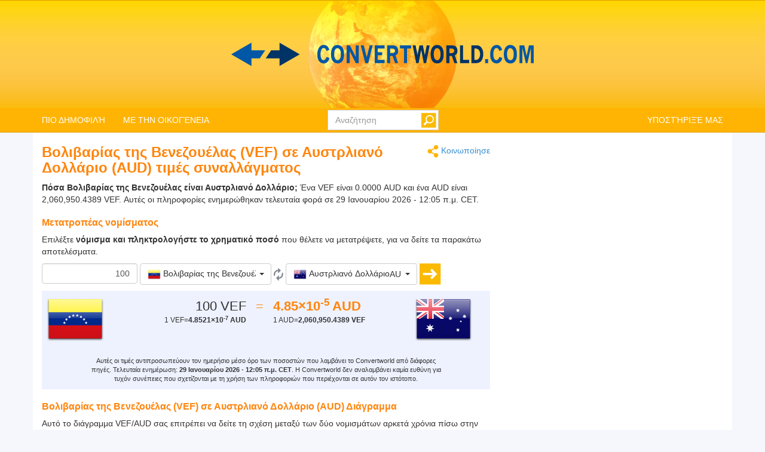

--- FILE ---
content_type: text/html; charset=utf-8
request_url: https://www.convertworld.com/el/nomisma/venezouela/vef-aud.html
body_size: 32429
content:
<!DOCTYPE html>
<html dir="ltr" lang="el">
<head>
    <meta charset="utf-8">
    <meta http-equiv="X-UA-Compatible" content="IE=edge">
    <meta name="viewport" content="width=device-width, initial-scale=1">
	<title>Μετάτρεψε Νόμισμα, Βολιβαρίας της Βενεζουέλας σε Αυστρλιανό Δολλάριο</title>
	<meta name="description" content="Χρησιμοποιήστε αυτό το εύκολο εργαλείο Νόμισμα για να μετατρέψετε γρήγορα το Βολιβαρίας της Βενεζουέλας σε Αυστρλιανό Δολλάριο">
	<meta name="robots" content="index,follow">
	<meta name="version" content="4.2.6">
	<meta name="copyrigt" content="Copyright (c) 2005-26">
	<meta name="rating" content="general">
	<link rel="shortcut icon" href="/favicon.ico">
	<link rel="canonical" href="https://www.convertworld.com/el/nomisma/venezouela/vef-aud.html">
	<link rel="stylesheet" type="text/css" href="/static/css/cw-4-2-5.css">
	<link rel="stylesheet" type="text/css" href="/static/css/bootstrap-select.min.css" />
	<link rel="stylesheet" type="text/css" href="/static/css/jquery.jqplot.min.css" />
	
	<style>
	@media(max-width:768px){
		.navbar {background-image: url('/static/images/headstripe-sm.png')}
		#logo.webp {background-image: url('/static/images/logo-sm.webp')}
		#logo.no-webp {background-image: url('/static/images/logo-sm.png')}
	}
	@media(max-width:630px){
		#logo.webp {background-image: url('/static/images/logo-xs.webp')}
		#logo.no-webp {background-image: url('/static/images/logo-xs.png')}
	}
	@media(min-width:768px) {
		.navbar {background-image: url('/static/images/headstripe.png')}
		#logo.webp {background-image: url('/static/images/logo.webp')}
		#logo.no-webp {background-image: url('/static/images/logo.png')}
	}
	#search-btn {left:-33px}
	</style>

	<!-- Google Tag Manager -->
	<script>(function(w,d,s,l,i){w[l]=w[l]||[];w[l].push({'gtm.start':
	new Date().getTime(),event:'gtm.js'});var f=d.getElementsByTagName(s)[0],
	j=d.createElement(s),dl=l!='dataLayer'?'&l='+l:'';j.async=true;j.src=
	'https://www.googletagmanager.com/gtm.js?id='+i+dl;f.parentNode.insertBefore(j,f);
	})(window,document,'script','dataLayer','GTM-W9RXT3T7');</script>
	<!-- End Google Tag Manager -->

	<!-- Ms Clarity -->
	<script type="text/javascript">
    (function(c,l,a,r,i,t,y){
        c[a]=c[a]||function(){(c[a].q=c[a].q||[]).push(arguments)};
        t=l.createElement(r);t.async=1;t.src="https://www.clarity.ms/tag/"+i;
        y=l.getElementsByTagName(r)[0];y.parentNode.insertBefore(t,y);
    })(window, document, "clarity", "script", "p8uy1s2hg6");
</script>
</head>
<body>
<!-- Google Tag Manager (noscript) -->
<noscript><iframe src="https://www.googletagmanager.com/ns.html?id=GTM-W9RXT3T7"
height="0" width="0" style="display:none;visibility:hidden"></iframe></noscript>
<!-- End Google Tag Manager (noscript) -->


<script>
<!--
if (top.location != location) top.location.href = document.location.href;

var nT = ',';
var nD = '.';

var dR = [];
var dRi = 0;
var dRl = false;
var p = '';
var la = 'el';
var wR = [];
var wRi = 0;

var lS;
var pS = [];

function dRf(f) {
	if (typeof(convert) === "function") f();
	else dR[dRi++] = f;
}
-->
</script>


<!-- Navigation -->
<header class="navbar navbar-default" style="">
	<div class="container webp" id="logo">
		<a href="/el/" id="logo-link" style="font-size:0">logo</a>
		<!-- Brand and toggle get grouped for better mobile display -->
		<div class="navbar-header">
			<button type="button" class="navbar-toggle collapsed" data-toggle="collapse" data-target=".bs-example-navbar-collapse-1" aria-expanded="false">
				<span class="sr-only">Toggle navigation</span>
				<span class="icon-bar"></span>
				<span class="icon-bar"></span>
				<span class="icon-bar"></span>
			</button>
		</div>
		
		<div id="head-filler"></div>

		<!-- Collect the nav links, forms, and other content for toggling -->
		<nav class="collapse navbar-collapse bs-example-navbar-collapse-1">
			<ul class="nav navbar-nav">
				<li class="dropdown">
					<a href="#" class="dropdown-toggle" data-toggle="dropdown" role="button" aria-haspopup="true" aria-expanded="false">ΠΙΟ ΔΗΜΟΦΙΛΉ</a>
					<ul class="dropdown-menu">
<li><a href="/el/arithmoi/">Αριθμοί</a></li><li><a href="/el/baros/">Βάρος</a></li><li><a href="/el/epifaneia/">Επιφάνεια</a></li><li><a href="/el/metafrase/">Μετάφρασε</a></li><li><a href="/el/mhkos/">Μήκος</a></li><li><a href="/el/nomisma/">Νόμισμα</a></li><li><a href="/el/numero-paputsiu/">Νούμερο παπουτσιού</a></li><li><a href="/el/ogkos/">Όγκος</a></li><li><a href="/el/piesh/">Πίεση</a></li><li><a href="/el/tachytita/">Ταχύτητα</a></li>					</ul>
				</li>
				
				<li class="dropdown">
					<a href="#" class="dropdown-toggle" data-toggle="dropdown" role="button" aria-haspopup="true" aria-expanded="false">ΜΕ ΤΗΝ ΟΙΚΟΓΈΝΕΙΑ</a>
					<ul class="dropdown-menu">
<li><a href="#" class="submenu-parent" id="sub0">Διάσταση <span class="caret my-caret"></span></a></li><li class="submenu-child sub0"><a href="/el/epifaneia/"><span>Επιφάνεια</span></a></li><li class="submenu-child sub0"><a href="/el/mhkos/"><span>Μήκος</span></a></li><li class="submenu-child sub0"><a href="/el/ogkos/"><span>Όγκος</span></a></li><li><a href="#" class="submenu-parent" id="sub1">Ενέργεια <span class="caret my-caret"></span></a></li><li class="submenu-child sub1"><a href="/el/energeia/"><span>Ενέργεια</span></a></li><li class="submenu-child sub1"><a href="/el/thermokrasia/"><span>Θερμοκρασία</span></a></li><li class="submenu-child sub1"><a href="/el/ischys/"><span>Ισχύς</span></a></li><li class="submenu-child sub1"><a href="/el/katanalwsh-kavsimu/"><span>Κατανάλωση καυσίμου</span></a></li><li><a href="#" class="submenu-parent" id="sub2">Επιστήμη υπολογιστών <span class="caret my-caret"></span></a></li><li class="submenu-child sub2"><a href="/el/apothikefsi-dedomenon/"><span>Αποθήκευση δεδομένων</span></a></li><li class="submenu-child sub2"><a href="/el/evros-zonis/"><span>Εύρος ζώνης</span></a></li><li><a href="#" class="submenu-parent" id="sub3">Ηλεκτρισμός <span class="caret my-caret"></span></a></li><li class="submenu-child sub3"><a href="/el/epagogi/"><span>Επαγωγή</span></a></li><li class="submenu-child sub3"><a href="/el/ilektriki-agogimotita/"><span>Ηλεκτρική Αγωγιμότητα</span></a></li><li class="submenu-child sub3"><a href="/el/ilektriki-antistasi/"><span>Ηλεκτρική αντίσταση</span></a></li><li class="submenu-child sub3"><a href="/el/ilektriko-dynamiko/"><span>Ηλεκτρικό δυναμικό</span></a></li><li class="submenu-child sub3"><a href="/el/ilektriko-revma/"><span>Ηλεκτρικό ρεύμα</span></a></li><li class="submenu-child sub3"><a href="/el/ilektriko-fortio/"><span>Ηλεκτρικό φορτίο</span></a></li><li class="submenu-child sub3"><a href="/el/choritikotita-pyknoti/"><span>Χωρητικότητα πυκνωτή</span></a></li><li><a href="#" class="submenu-parent" id="sub4">Κίνηση <span class="caret my-caret"></span></a></li><li class="submenu-child sub4"><a href="/el/epitachynsi/"><span>Επιτάχυνση</span></a></li><li class="submenu-child sub4"><a href="/el/tachytita/"><span>Ταχύτητα</span></a></li><li class="submenu-child sub4"><a href="/el/tachytita-anemou/"><span>Ταχύτητα ανέμου</span></a></li><li class="submenu-child sub4"><a href="/el/treximo/"><span>Τρέξιμο</span></a></li><li><a href="#" class="submenu-parent" id="sub5">Μαγνητισμός <span class="caret my-caret"></span></a></li><li class="submenu-child sub5"><a href="/el/entasi-magnitikou-pediou/"><span>Ένταση μαγνητικού πεδίου</span></a></li><li class="submenu-child sub5"><a href="/el/magnitegertiki-dynami/"><span>Μαγνητεγερτική δύναμη</span></a></li><li class="submenu-child sub5"><a href="/el/magnitiki-roi/"><span>Μαγνητική ροή</span></a></li><li class="submenu-child sub5"><a href="/el/magnitiko-pedio/"><span>Μαγνητικό πεδίο</span></a></li><li><a href="#" class="submenu-parent" id="sub6">Μηχανική <span class="caret my-caret"></span></a></li><li class="submenu-child sub6"><a href="/el/baros/"><span>Βάρος</span></a></li><li class="submenu-child sub6"><a href="/el/deiktis-mazas-swmatos/"><span>Δείκτης μάζας σώματος</span></a></li><li class="submenu-child sub6"><a href="/el/dynamh/"><span>Δύναμη</span></a></li><li class="submenu-child sub6"><a href="/el/roph/"><span>Ροπή</span></a></li><li><a href="#" class="submenu-parent" id="sub7">Ραδιενέργεια <span class="caret my-caret"></span></a></li><li class="submenu-child sub7"><a href="/el/aporrofoumeni-dosi/"><span>Απορροφούμενη δόση</span></a></li><li class="submenu-child sub7"><a href="/el/isodynami-dosi/"><span>Ισοδύναμη δόση</span></a></li><li class="submenu-child sub7"><a href="/el/radienergos-exasthenisi/"><span>Ραδιενεργός εξασθένηση</span></a></li><li><a href="#" class="submenu-parent" id="sub8">Ρουχισμός <span class="caret my-caret"></span></a></li><li class="submenu-child sub8"><a href="/el/megethos-kapelon/"><span>Μέγεθος καπέλων</span></a></li><li class="submenu-child sub8"><a href="/el/numero-paputsiu/"><span>Νούμερο παπουτσιού</span></a></li><li class="submenu-child sub8"><a href="/el/paidiko-megethos-papoutsion/"><span>Παιδικό μέγεθος παπουτσιών</span></a></li><li class="submenu-child sub8"><a href="/el/rucha-forema-kai-kustumi/"><span>Ρούχα: φόρεμα και κουστούμι</span></a></li><li><a href="#" class="submenu-parent" id="sub9">Ρυθμός ροής <span class="caret my-caret"></span></a></li><li class="submenu-child sub9"><a href="/el/ogkometrikh-roh/"><span>Ογκομετρική ροή</span></a></li><li class="submenu-child sub9"><a href="/el/rythmos-rois-mazas/"><span>Ρυθμός ροής μάζας</span></a></li><li><a href="#" class="submenu-parent" id="sub10">Φωτομετρία <span class="caret my-caret"></span></a></li><li class="submenu-child sub10"><a href="/el/entasi-fotismou/"><span>Ένταση φωτισμού</span></a></li><li class="submenu-child sub10"><a href="/el/kymmatismos-tou-fotos/"><span>Κυμματισμός του φωτός</span></a></li><li class="submenu-child sub10"><a href="/el/lamprotita/"><span>Λαμπρότητα</span></a></li><li class="submenu-child sub10"><a href="/el/foteini-energeia/"><span>Φωτεινή ενέργεια</span></a></li><li class="submenu-child sub10"><a href="/el/foteini-entasi/"><span>Φωτεινή ένταση</span></a></li><li><a href="#" class="submenu-parent" id="sub11">Χημεία <span class="caret my-caret"></span></a></li><li class="submenu-child sub11"><a href="/el/grammomoriaki-maza/"><span>Γραμμομοριακή μάζα</span></a></li><li class="submenu-child sub11"><a href="/el/dynamiko-ixodes/"><span>Δυναμικό ιξώδες</span></a></li><li class="submenu-child sub11"><a href="/el/kinimatiko-ixodes/"><span>Κινηματικό ιξώδες</span></a></li><li class="submenu-child sub11"><a href="/el/posotita-ousias/"><span>Ποσότητα Ουσίας</span></a></li><li class="submenu-child sub11"><a href="/el/pyknothta/"><span>Πυκνότητα</span></a></li><li><a href="#" class="submenu-parent" id="sub12">Ώρα <span class="caret my-caret"></span></a></li><li class="submenu-child sub12"><a href="/el/zwnes-chronu/"><span>Ζώνες χρόνου</span></a></li><li class="submenu-child sub12"><a href="/el/imerologio-enkymosynis/"><span>Ημερολόγιο εγκυμοσύνης</span></a></li><li class="submenu-child sub12"><a href="/el/ora/"><span>Ώρα</span></a></li><li><a href="#" class="submenu-parent" id="sub13">Άλλο <span class="caret my-caret"></span></a></li><li class="submenu-child sub13"><a href="/el/arithmoi/"><span>Αριθμοί</span></a></li><li class="submenu-child sub13"><a href="/el/gonia/"><span>Γωνία</span></a></li><li class="submenu-child sub13"><a href="/el/megethh-thleorashs-othonhs/"><span>Μεγέθη Τηλεόρασης &amp; Οθόνης</span></a></li><li class="submenu-child sub13"><a href="/el/megethos-chartiou/"><span>Μέγεθος χαρτιού</span></a></li><li class="submenu-child sub13"><a href="/el/metafrase/"><span>Μετάφρασε</span></a></li><li class="submenu-child sub13"><a href="/el/nomisma/"><span>Νόμισμα</span></a></li><li class="submenu-child sub13"><a href="/el/piesh/"><span>Πίεση</span></a></li><li class="submenu-child sub13"><a href="/el/sychnotita/"><span>Συχνότητα</span></a></li><li class="submenu-child sub13"><a href="/el/ypologistis-megethous-elastikou-aftokinitou/"><span>Υπολογιστής μεγέθους ελαστικού αυτοκινήτου</span></a></li>					</ul>
				</li>
			</ul>

			<ul class="nav navbar-nav navbar-right">
				<li><a href="/el/sas-aresei-afti-i-istoselida/">ΥΠΟΣΤΉΡΙΞΈ ΜΑΣ</a></li>
			</ul>

			<form class="navbar-form navbar-right" id="search-form" action="/el/anazhthsh/" method="get">
				<div class="form-group" id="search-div">
					<input type="text" id="search-fld" name="q" class="form-control" placeholder="Αναζήτηση" autocomplete="off">
					<input type="submit" id="search-btn" value="" title="Αναζήτηση">
				</div>
			</form>
			
		</nav>
	
	</div>
</header>

<div id="search-results" class="dropdown-menu"></div>

<script>
var tS;
var tR;
var sS = 0;
dRf(function() {
	$('#search-fld').keydown(navigateSearch);
	$('#search-fld').keyup(searchResults);
	$('#search-results, #search-fld').mouseout(function() {
		tS = window.setTimeout(hideSearchRes, [500]);
	});
	$('#search-results, #search-fld').mouseover(function() {
		clearTimeout(tS);
	});
});
function hideSearchRes() {
	$('#search-results').fadeOut();
}
function ajaxSearch(text) {
	$.ajax({
		url: '/ajax/search.php',
		type: 'POST',
		data: {'text':text,'limit':10,'lang':'el'},
		success: function(result){
			treatMatches(result, true);
			$('#search-spinner').remove();
		}
	});
}
function treatMatches(m, a) {
	if (!a) {
		$('#search-results').empty();
	}
	if (m.length > 0) {
		for (i in m) {
			if ($('#search-results > li').size() >= 10) {
				$('#search-results').append('<span>...</span>');
				break;
			}
			$('#search-results').append('<li><a href="' + m[i].u + '">' + m[i].t + '</a></li>');
		}
		var o = $('#search-div').offset();
		var h = $('#search-div').height();
		var w = $('#search-div').width();
		$('#search-results').css({'left':o.left,'top':o.top + h - 3,'min-width':w-29});
		$('#search-results').show();
	}
	if (a && $('#search-results').is(':empty')) {
		$('#search-results').hide();
	}
}
function searchNav(dir) {
	sS = Math.min(Math.max(sS + dir, 0), $('#search-results li').length);
	$('#search-results li').removeClass('selected');
	if (sS > 0) $('#search-results li:nth-child('+sS+')').addClass('selected');
}
function navigateSearch(e) {
	var navigate = 1;
	switch (e.keyCode) {
		case 38: // Up
			searchNav(-1);
			break;
		case 40: // Down
			searchNav(1);
			break;
		case 13: // Enter
			if (sS > 0) {
				console.log('ENTER');
				//Get link at place and go...
				var url = $('#search-results li.selected a').attr('href');
				if (url) {
					console.log(url);
					location.href = url;
					console.log('Navigated away..');
					e.preventDefault();
					return false;
				}
			}
			break;
	}
}
function searchResults() {
	var text = $('#search-fld').val();
	if (text != lS) {
		clearTimeout(tR);
		if (pS.length == 0) {
			$('#footer-groups').find('a').each(function(k, v) {
				var o = $(v);
				pS[pS.length] = {'t':o.text(),'u':o.attr('href')};
			});
		}
		var matches = [];
		for (i in pS) {
			if (isMatch(pS[i].t, text)) {
				matches[matches.length] = pS[i];
			}
		}
		treatMatches(matches, false);
		lS = text;
		if (matches.length < 10) {
			$('#search-results').append('<span id="search-spinner"><img src="/static/images/loading.gif"></span>');
			tR = window.setTimeout(function(){ajaxSearch(text)}, [500]);
			sS = 0;
			searchNav(-1);
		}
	}
}
function cleanString(t) {
	var from = "ÃÀÁÄÂÈÉËÊÌÍÏÎÒÓÖÔÙÚÜÛãàáäâèéëêìíïîòóöôùúüûÑñÇç",
		to   = "AAAAAEEEEIIIIOOOOUUUUaaaaaeeeeiiiioooouuuunncc",
		mapping = {};

	for(var i = 0, j = from.length; i < j; i++ )
		mapping[ from.charAt( i ) ] = to.charAt( i );

	var ret = [];
	for( var i = 0, j = t.length; i < j; i++ ) {
		var c = t.charAt( i );
		if( mapping.hasOwnProperty( t.charAt( i ) ) )
			ret.push( mapping[ c ] );
		else
			ret.push( c );
	}
	return ret.join('').toLowerCase();
}
function isMatch(h, n) {
	h = cleanString(h);
	n = cleanString(n);
	return h.indexOf(n) !== -1;
}
</script>
<!-- Contents -->
<main class="container">
	<div class="row" id="content-container">
		<div id="content-col" class="col-sm-9 col-lg-8">
			<a href="#" id="share"><span class="share" title="Μετάτρεψε" style="display:inline-block;vertical-align:middle"></span> Κοινωποίησε</a>
<h1>Βολιβαρίας της Βενεζουέλας (VEF)  σε Αυστρλιανό Δολλάριο (AUD) τιμές συναλλάγματος</h1>




<strong>Πόσα Βολιβαρίας της Βενεζουέλας είναι Αυστρλιανό Δολλάριο;</strong> Ένα VEF είναι 0.0000 AUD και ένα AUD είναι 2,060,950.4389 VEF. Αυτές οι πληροφορίες ενημερώθηκαν τελευταία φορά σε 29 Ιανουαρίου 2026 - 12:05 π.μ. CET.
<form id="conv_currency_ext" class="extended-form" action="/el/nomisma/venezouela/vef-aud.html" method="post" onsubmit="execute_currency_ext(true);return false;">

<p style="margin-top: 10px;clear:both">
<h2>Μετατροπέας νομίσματος</h2>
Επιλέξτε <strong> νόμισμα και πληκτρολογήστε το χρηματικό ποσό </strong> που θέλετε να μετατρέψετε, για να δείτε τα παρακάτω αποτελέσματα.</p>

<p>
<input type="text" value="100" name="amount" id="amount" class="form-control extended-amount" style="text-align: right;" />
<script>
dRf(function() {
	$('#amount').keypress(function(e) {
		if (e.keyCode == 13) {
			execute_currency_ext(true);		}
	});
})
</script>
<select name="unit_from" id="from_currency" class="extended-from selectpicker" data-live-search="true" data-size="10" title="Δεν έχει επιλεγεί τίποτα">
<optgroup label="Πιο δημοφιλή / πρόσφατα"><option value="17.3567|20260129|JPY|iaponiko-gien" data-content="<table class='option-text'><tr><td><img class='c-sprite c-small c-jpy-s' src='/static/images/trans.png' alt='JPY' width='22' height='22'> <span class='option-txt'>Ιαπωνικό Γιέν</span></td><td class='option-code'>JPY</td></tr></table>" class="option-odd">Ιαπωνικό Γιέν (JPY)</option><option value="0.081982|20260129|GBP|vretaniki-lira" data-content="<table class='option-text'><tr><td><img class='c-sprite c-small c-gbp-s' src='/static/images/trans.png' alt='GBP' width='22' height='22'> <span class='option-txt'>Βρετανική Λίρα</span></td><td class='option-code'>GBP</td></tr></table>" class="option-even">Βρετανική Λίρα (GBP)</option><option value="0.094675|20260129|EUR|evro" data-content="<table class='option-text'><tr><td><img class='c-sprite c-small c-eur-s' src='/static/images/trans.png' alt='EUR' width='22' height='22'> <span class='option-txt'>Ευρώ</span></td><td class='option-code'>EUR</td></tr></table>" class="option-odd">Ευρώ (EUR)</option><option value="0.160852|20260129|AUD|afstrliano-dollario" data-content="<table class='option-text'><tr><td><img class='c-sprite c-small c-aud-s' src='/static/images/trans.png' alt='AUD' width='22' height='22'> <span class='option-txt'>Αυστρλιανό Δολλάριο</span></td><td class='option-code'>AUD</td></tr></table>" class="option-even">Αυστρλιανό Δολλάριο (AUD)</option><option value="0.113343|20260129|USD|amerikaniko-dollario" data-content="<table class='option-text'><tr><td><img class='c-sprite c-small c-usd-s' src='/static/images/trans.png' alt='USD' width='22' height='22'> <span class='option-txt'>Αμερικανικό Δολλάριο</span></td><td class='option-code'>USD</td></tr></table>" class="option-odd">Αμερικανικό Δολλάριο (USD)</option></optgroup><optgroup label="Όλα τα νομίσματα"><option value="103.935|20260129|AOA|ankola" data-content="<table class='option-text'><tr><td><img class='c-sprite c-small c-aoa-s' src='/static/images/trans.png' alt='AOA' width='22' height='22'> <span class='option-txt'>Αγκόλα Κανγκάζα</span></td><td class='option-code'>AOA</td></tr></table>" class="option-odd">Αγκόλα Κανγκάζα (AOA)</option><option value="0.192453|20260129|AZN|azermpaitzan" data-content="<table class='option-text'><tr><td><img class='c-sprite c-small c-azn-s' src='/static/images/trans.png' alt='AZN' width='22' height='22'> <span class='option-txt'>Αζερμπαϊτζάν manat</span></td><td class='option-code'>AZN</td></tr></table>" class="option-even">Αζερμπαϊτζάν manat (AZN)</option><option value="5.30684|20260129|EGP|aigyptos" data-content="<table class='option-text'><tr><td><img class='c-sprite c-small c-egp-s' src='/static/images/trans.png' alt='EGP' width='22' height='22'> <span class='option-txt'>Αιγυπτιακή λίρα</span></td><td class='option-code'>EGP</td></tr></table>" class="option-odd">Αιγυπτιακή λίρα (EGP)</option><option value="17.6159|20260129|ETB|aithiopia" data-content="<table class='option-text'><tr><td><img class='c-sprite c-small c-etb-s' src='/static/images/trans.png' alt='ETB' width='22' height='22'> <span class='option-txt'>Αιθιοπίας</span></td><td class='option-code'>ETB</td></tr></table>" class="option-even">Αιθιοπίας (ETB)</option><option value="14.8356|20260129|HTG|aiti" data-content="<table class='option-text'><tr><td><img class='c-sprite c-small c-htg-s' src='/static/images/trans.png' alt='HTG' width='22' height='22'> <span class='option-txt'>Αϊτινή κολοκύθα</span></td><td class='option-code'>HTG</td></tr></table>" class="option-odd">Αϊτινή κολοκύθα (HTG)</option><option value="9.1486|20260129|ALL|alvania" data-content="<table class='option-text'><tr><td><img class='c-sprite c-small c-all-s' src='/static/images/trans.png' alt='ALL' width='22' height='22'> <span class='option-txt'>Αλβανικό λεκ</span></td><td class='option-code'>ALL</td></tr></table>" class="option-even">Αλβανικό λεκ (ALL)</option><option value="14.6407|20260129|DZD|algeria" data-content="<table class='option-text'><tr><td><img class='c-sprite c-small c-dzd-s' src='/static/images/trans.png' alt='DZD' width='22' height='22'> <span class='option-txt'>Αλγερινό δηνάριο</span></td><td class='option-code'>DZD</td></tr></table>" class="option-odd">Αλγερινό δηνάριο (DZD)</option><option value="0.113343|20260129|USD|amerikaniko-dollario" data-content="<table class='option-text'><tr><td><img class='c-sprite c-small c-usd-s' src='/static/images/trans.png' alt='USD' width='22' height='22'> <span class='option-txt'>Αμερικανικό Δολλάριο</span></td><td class='option-code'>USD</td></tr></table>" class="option-even">Αμερικανικό Δολλάριο (USD)</option><option value="163.723|20260129|ARS|argentini" data-content="<table class='option-text'><tr><td><img class='c-sprite c-small c-ars-s' src='/static/images/trans.png' alt='ARS' width='22' height='22'> <span class='option-txt'>Αργεντινό πέσο</span></td><td class='option-code'>ARS</td></tr></table>" class="option-odd">Αργεντινό πέσο (ARS)</option><option value="42.918|20260129|AMD|armenia" data-content="<table class='option-text'><tr><td><img class='c-sprite c-small c-amd-s' src='/static/images/trans.png' alt='AMD' width='22' height='22'> <span class='option-txt'>Αρμενικό δράμα</span></td><td class='option-code'>AMD</td></tr></table>" class="option-even">Αρμενικό δράμα (AMD)</option><option value="0.160852|20260129|AUD|afstrliano-dollario" data-content="<table class='option-text'><tr><td><img class='c-sprite c-small c-aud-s' src='/static/images/trans.png' alt='AUD' width='22' height='22'> <span class='option-txt'>Αυστρλιανό Δολλάριο</span></td><td class='option-code'>AUD</td></tr></table>" class="option-odd">Αυστρλιανό Δολλάριο (AUD)</option><option value="7.36725|20260129|AFN|afganistan" data-content="<table class='option-text'><tr><td><img class='c-sprite c-small c-afn-s' src='/static/images/trans.png' alt='AFN' width='22' height='22'> <span class='option-txt'>Αφγανός Αφγανί</span></td><td class='option-code'>AFN</td></tr></table>" class="option-even">Αφγανός Αφγανί (AFN)</option><option value="2954.28|20260129|VND|vietnam" data-content="<table class='option-text'><tr><td><img class='c-sprite c-small c-vnd-s' src='/static/images/trans.png' alt='VND' width='22' height='22'> <span class='option-txt'>Βιετναμέζικα dong</span></td><td class='option-code'>VND</td></tr></table>" class="option-odd">Βιετναμέζικα dong (VND)</option><option value="331508|20260129|VEF|venezouela" selected="selected" data-content="<table class='option-text'><tr><td><img class='c-sprite c-small c-vef-s' src='/static/images/trans.png' alt='VEF' width='22' height='22'> <span class='option-txt'>Βολιβαρίας της Βενεζουέλας</span></td><td class='option-code'>VEF</td></tr></table>" class="option-even">Βολιβαρίας της Βενεζουέλας (VEF)</option><option value="102.002|20260129|KPW|voreios-korea" data-content="<table class='option-text'><tr><td><img class='c-sprite c-small c-kpw-s' src='/static/images/trans.png' alt='KPW' width='22' height='22'> <span class='option-txt'>Βόρεια Κορέα κέρδισε</span></td><td class='option-code'>KPW</td></tr></table>" class="option-odd">Βόρεια Κορέα κέρδισε (KPW)</option><option value="0.185132|20260129|BAM|vosnia-kai-erzegovini" data-content="<table class='option-text'><tr><td><img class='c-sprite c-small c-bam-s' src='/static/images/trans.png' alt='BAM' width='22' height='22'> <span class='option-txt'>Βοσνία και Ερζεγοβίνη μετατρέψιμη μάρκα</span></td><td class='option-code'>BAM</td></tr></table>" class="option-even">Βοσνία και Ερζεγοβίνη μετατρέψιμη μάρκα (BAM)</option><option value="0.190344|20260129|BGN|voulgaria" data-content="<table class='option-text'><tr><td><img class='c-sprite c-small c-bgn-s' src='/static/images/trans.png' alt='BGN' width='22' height='22'> <span class='option-txt'>Βουλγαρικό λεύκωμα</span></td><td class='option-code'>BGN</td></tr></table>" class="option-odd">Βουλγαρικό λεύκωμα (BGN)</option><option value="0.589037|20260129|BRL|vrazilia" data-content="<table class='option-text'><tr><td><img class='c-sprite c-small c-brl-s' src='/static/images/trans.png' alt='BRL' width='22' height='22'> <span class='option-txt'>Βραζιλιάνικο πραγματικό</span></td><td class='option-code'>BRL</td></tr></table>" class="option-even">Βραζιλιάνικο πραγματικό (BRL)</option><option value="0.081982|20260129|GBP|vretaniki-lira" data-content="<table class='option-text'><tr><td><img class='c-sprite c-small c-gbp-s' src='/static/images/trans.png' alt='GBP' width='22' height='22'> <span class='option-txt'>Βρετανική Λίρα</span></td><td class='option-code'>GBP</td></tr></table>" class="option-odd">Βρετανική Λίρα (GBP)</option><option value="0.305457|20260129|GEL|georgia" data-content="<table class='option-text'><tr><td><img class='c-sprite c-small c-gel-s' src='/static/images/trans.png' alt='GEL' width='22' height='22'> <span class='option-txt'>Γεωργιανού λαρί</span></td><td class='option-code'>GEL</td></tr></table>" class="option-even">Γεωργιανού λαρί (GEL)</option><option value="0.082245|20260129|GIP|givraltar" data-content="<table class='option-text'><tr><td><img class='c-sprite c-small c-gip-s' src='/static/images/trans.png' alt='GIP' width='22' height='22'> <span class='option-txt'>Γιβραλτάρ λίβρα</span></td><td class='option-code'>GIP</td></tr></table>" class="option-odd">Γιβραλτάρ λίβρα (GIP)</option><option value="1.23823|20260129|GHS|nkana" data-content="<table class='option-text'><tr><td><img class='c-sprite c-small c-ghs-s' src='/static/images/trans.png' alt='GHS' width='22' height='22'> <span class='option-txt'>Γκάνα cedi</span></td><td class='option-code'>GHS</td></tr></table>" class="option-even">Γκάνα cedi (GHS)</option><option value="0.706916|20260129|DKK|dania" data-content="<table class='option-text'><tr><td><img class='c-sprite c-small c-dkk-s' src='/static/images/trans.png' alt='DKK' width='22' height='22'> <span class='option-txt'>Δανέζικα κορώνα</span></td><td class='option-code'>DKK</td></tr></table>" class="option-odd">Δανέζικα κορώνα (DKK)</option><option value="23.7014|20260129|GYD|gouiana" data-content="<table class='option-text'><tr><td><img class='c-sprite c-small c-gyd-s' src='/static/images/trans.png' alt='GYD' width='22' height='22'> <span class='option-txt'>Δολάριο Γουιάνα</span></td><td class='option-code'>GYD</td></tr></table>" class="option-even">Δολάριο Γουιάνα (GYD)</option><option value="20.9583|20260129|LRD|liveria" data-content="<table class='option-text'><tr><td><img class='c-sprite c-small c-lrd-s' src='/static/images/trans.png' alt='LRD' width='22' height='22'> <span class='option-txt'>Δολάριο Λιβερίας</span></td><td class='option-code'>LRD</td></tr></table>" class="option-odd">Δολάριο Λιβερίας (LRD)</option><option value="0.228171|20260129|BBD|barmpeintos" data-content="<table class='option-text'><tr><td><img class='c-sprite c-small c-bbd-s' src='/static/images/trans.png' alt='BBD' width='22' height='22'> <span class='option-txt'>Δολάριο Μπαρμπάντος</span></td><td class='option-code'>BBD</td></tr></table>" class="option-even">Δολάριο Μπαρμπάντος (BBD)</option><option value="0.227844|20260129|BZD|beliz" data-content="<table class='option-text'><tr><td><img class='c-sprite c-small c-bzd-s' src='/static/images/trans.png' alt='BZD' width='22' height='22'> <span class='option-txt'>Δολάριο Μπελίζ</span></td><td class='option-code'>BZD</td></tr></table>" class="option-odd">Δολάριο Μπελίζ (BZD)</option><option value="0.142951|20260129|BND|brounei" data-content="<table class='option-text'><tr><td><img class='c-sprite c-small c-bnd-s' src='/static/images/trans.png' alt='BND' width='22' height='22'> <span class='option-txt'>Δολάριο Μπρουνέι</span></td><td class='option-code'>BND</td></tr></table>" class="option-even">Δολάριο Μπρουνέι (BND)</option><option value="0.186866|20260129|NZD|nea-zilandia" data-content="<table class='option-text'><tr><td><img class='c-sprite c-small c-nzd-s' src='/static/images/trans.png' alt='NZD' width='22' height='22'> <span class='option-txt'>Δολάριο Νέας Ζηλανδίας</span></td><td class='option-code'>NZD</td></tr></table>" class="option-odd">Δολάριο Νέας Ζηλανδίας (NZD)</option><option value="0.142968|20260129|SGD|sinnkapouri" data-content="<table class='option-text'><tr><td><img class='c-sprite c-small c-sgd-s' src='/static/images/trans.png' alt='SGD' width='22' height='22'> <span class='option-txt'>Δολάριο Σιγκαπούρης</span></td><td class='option-code'>SGD</td></tr></table>" class="option-even">Δολάριο Σιγκαπούρης (SGD)</option><option value="0.306314|20260129|XCD|dollaria-anatolikis-karaivikis" data-content="<table class='option-text'><tr><td><img class='c-sprite c-small c-xcd-s' src='/static/images/trans.png' alt='XCD' width='22' height='22'> <span class='option-txt'>Δολάριο της Ανατολικής Καραϊβικής</span></td><td class='option-code'>XCD</td></tr></table>" class="option-odd">Δολάριο της Ανατολικής Καραϊβικής (XCD)</option><option value="0.113343|20260129|BMD|vermoudes" data-content="<table class='option-text'><tr><td><img class='c-sprite c-small c-bmd-s' src='/static/images/trans.png' alt='BMD' width='22' height='22'> <span class='option-txt'>Δολάριο της Βερμούδας</span></td><td class='option-code'>BMD</td></tr></table>" class="option-even">Δολάριο της Βερμούδας (BMD)</option><option value="0.768915|20260129|TTD|trinintant-kai-tompako" data-content="<table class='option-text'><tr><td><img class='c-sprite c-small c-ttd-s' src='/static/images/trans.png' alt='TTD' width='22' height='22'> <span class='option-txt'>Δολάριο Τρινιντάντ και Τομπάγκο</span></td><td class='option-code'>TTD</td></tr></table>" class="option-odd">Δολάριο Τρινιντάντ και Τομπάγκο (TTD)</option><option value="0.248345|20260129|FJD|fitzi" data-content="<table class='option-text'><tr><td><img class='c-sprite c-small c-fjd-s' src='/static/images/trans.png' alt='FJD' width='22' height='22'> <span class='option-txt'>Δολάριο Φίτζι</span></td><td class='option-code'>FJD</td></tr></table>" class="option-even">Δολάριο Φίτζι (FJD)</option><option value="0.915546|20260129|SBD|nisia-solomonta" data-content="<table class='option-text'><tr><td><img class='c-sprite c-small c-sbd-s' src='/static/images/trans.png' alt='SBD' width='22' height='22'> <span class='option-txt'>Δολαρίου Νήσων Σολομώντος</span></td><td class='option-code'>SBD</td></tr></table>" class="option-odd">Δολαρίου Νήσων Σολομώντος (SBD)</option><option value="0.884277|20260129|HKD|dollario-tou-chonnk-konnk" data-content="<table class='option-text'><tr><td><img class='c-sprite c-small c-hkd-s' src='/static/images/trans.png' alt='HKD' width='22' height='22'> <span class='option-txt'>Δολλάριο του Χόνγκ Κόνγκ</span></td><td class='option-code'>HKD</td></tr></table>" class="option-even">Δολλάριο του Χόνγκ Κόνγκ (HKD)</option><option value="7.12767|20260129|DOP|dominikani-dimokratia" data-content="<table class='option-text'><tr><td><img class='c-sprite c-small c-dop-s' src='/static/images/trans.png' alt='DOP' width='22' height='22'> <span class='option-txt'>Δομινικανό πέσο</span></td><td class='option-code'>DOP</td></tr></table>" class="option-odd">Δομινικανό πέσο (DOP)</option><option value="0.034734|20260129|KWD|kouveit" data-content="<table class='option-text'><tr><td><img class='c-sprite c-small c-kwd-s' src='/static/images/trans.png' alt='KWD' width='22' height='22'> <span class='option-txt'>Δουάρ του Κουβέιτ</span></td><td class='option-code'>KWD</td></tr></table>" class="option-even">Δουάρ του Κουβέιτ (KWD)</option><option value="0.042727|20260129|BHD|bachrein" data-content="<table class='option-text'><tr><td><img class='c-sprite c-small c-bhd-s' src='/static/images/trans.png' alt='BHD' width='22' height='22'> <span class='option-txt'>Δουάρ του Μπαχρέιν</span></td><td class='option-code'>BHD</td></tr></table>" class="option-odd">Δουάρ του Μπαχρέιν (BHD)</option><option value="0.077097|20260129|XDR|eidika-dikaiomata-schediou" data-content="<table class='option-text'><tr><td><img class='c-sprite c-small c-xdr-s' src='/static/images/trans.png' alt='XDR' width='22' height='22'> <span class='option-txt'>Ειδικά Δικαιώματα Σχεδίου</span></td><td class='option-code'>XDR</td></tr></table>" class="option-even">Ειδικά Δικαιώματα Σχεδίου (XDR)</option><option value="0.086887|20260129|CHF|elvetiko-franko" data-content="<table class='option-text'><tr><td><img class='c-sprite c-small c-chf-s' src='/static/images/trans.png' alt='CHF' width='22' height='22'> <span class='option-txt'>Ελβετικό φράγκο</span></td><td class='option-code'>CHF</td></tr></table>" class="option-odd">Ελβετικό φράγκο (CHF)</option><option value="1.70014|20260129|ERN|erythraia" data-content="<table class='option-text'><tr><td><img class='c-sprite c-small c-ern-s' src='/static/images/trans.png' alt='ERN' width='22' height='22'> <span class='option-txt'>Ερυθραία κοπα</span></td><td class='option-code'>ERN</td></tr></table>" class="option-even">Ερυθραία κοπα (ERN)</option><option value="0.094675|20260129|EUR|evro" data-content="<table class='option-text'><tr><td><img class='c-sprite c-small c-eur-s' src='/static/images/trans.png' alt='EUR' width='22' height='22'> <span class='option-txt'>Ευρώ</span></td><td class='option-code'>EUR</td></tr></table>" class="option-odd">Ευρώ (EUR)</option><option value="2.25156|20260129|ZMW|zampia-kwacha" data-content="<table class='option-text'><tr><td><img class='c-sprite c-small c-zmw-s' src='/static/images/trans.png' alt='ZMW' width='22' height='22'> <span class='option-txt'>Ζάμπια kwacha</span></td><td class='option-code'>ZMW</td></tr></table>" class="option-even">Ζάμπια kwacha (ZMW)</option><option value="0.085036|20260129|SHP|agia-eleni" data-content="<table class='option-text'><tr><td><img class='c-sprite c-small c-shp-s' src='/static/images/trans.png' alt='SHP' width='22' height='22'> <span class='option-txt'>Η λίμνη της Αγίας Ελένης</span></td><td class='option-code'>SHP</td></tr></table>" class="option-odd">Η λίμνη της Αγίας Ελένης (SHP)</option><option value="0.416252|20260129|AED|inomena-aravika-emirata" data-content="<table class='option-text'><tr><td><img class='c-sprite c-small c-aed-s' src='/static/images/trans.png' alt='AED' width='22' height='22'> <span class='option-txt'>Ηνωμένα Αραβικά Εμιράτα</span></td><td class='option-code'>AED</td></tr></table>" class="option-even">Ηνωμένα Αραβικά Εμιράτα (AED)</option><option value="17.3567|20260129|JPY|iaponiko-gien" data-content="<table class='option-text'><tr><td><img class='c-sprite c-small c-jpy-s' src='/static/images/trans.png' alt='JPY' width='22' height='22'> <span class='option-txt'>Ιαπωνικό Γιέν</span></td><td class='option-code'>JPY</td></tr></table>" class="option-odd">Ιαπωνικό Γιέν (JPY)</option><option value="10.4323|20260129|INR|india" data-content="<table class='option-text'><tr><td><img class='c-sprite c-small c-inr-s' src='/static/images/trans.png' alt='INR' width='22' height='22'> <span class='option-txt'>Ινδική ρουπία</span></td><td class='option-code'>INR</td></tr></table>" class="option-even">Ινδική ρουπία (INR)</option><option value="1897.54|20260129|IDR|indonisia" data-content="<table class='option-text'><tr><td><img class='c-sprite c-small c-idr-s' src='/static/images/trans.png' alt='IDR' width='22' height='22'> <span class='option-txt'>Ινδονησιακή ρουπία</span></td><td class='option-code'>IDR</td></tr></table>" class="option-odd">Ινδονησιακή ρουπία (IDR)</option><option value="0.080357|20260129|JOD|iordania" data-content="<table class='option-text'><tr><td><img class='c-sprite c-small c-jod-s' src='/static/images/trans.png' alt='JOD' width='22' height='22'> <span class='option-txt'>Ιορδανικό δηνάριο</span></td><td class='option-code'>JOD</td></tr></table>" class="option-even">Ιορδανικό δηνάριο (JOD)</option><option value="4774.56|20260129|IRR|iran-persia" data-content="<table class='option-text'><tr><td><img class='c-sprite c-small c-irr-s' src='/static/images/trans.png' alt='IRR' width='22' height='22'> <span class='option-txt'>Ιρανική rial</span></td><td class='option-code'>IRR</td></tr></table>" class="option-odd">Ιρανική rial (IRR)</option><option value="148.403|20260129|IQD|irak" data-content="<table class='option-text'><tr><td><img class='c-sprite c-small c-iqd-s' src='/static/images/trans.png' alt='IQD' width='22' height='22'> <span class='option-txt'>Ιρανικό δηνάριο</span></td><td class='option-code'>IQD</td></tr></table>" class="option-even">Ιρανικό δηνάριο (IQD)</option><option value="13.7077|20260129|ISK|islandia" data-content="<table class='option-text'><tr><td><img class='c-sprite c-small c-isk-s' src='/static/images/trans.png' alt='ISK' width='22' height='22'> <span class='option-txt'>Ισλανδική króna</span></td><td class='option-code'>ISK</td></tr></table>" class="option-odd">Ισλανδική króna (ISK)</option><option value="0.351122|20260129|ILS|israil" data-content="<table class='option-text'><tr><td><img class='c-sprite c-small c-ils-s' src='/static/images/trans.png' alt='ILS' width='22' height='22'> <span class='option-txt'>Ισραηλινό νέο σέκελ</span></td><td class='option-code'>ILS</td></tr></table>" class="option-even">Ισραηλινό νέο σέκελ (ILS)</option><option value="455.4|20260129|KHR|kampotzi" data-content="<table class='option-text'><tr><td><img class='c-sprite c-small c-khr-s' src='/static/images/trans.png' alt='KHR' width='22' height='22'> <span class='option-txt'>Καμπότζη</span></td><td class='option-code'>KHR</td></tr></table>" class="option-odd">Καμπότζη (KHR)</option><option value="0.153473|20260129|CAD|kanadiko-dollario" data-content="<table class='option-text'><tr><td><img class='c-sprite c-small c-cad-s' src='/static/images/trans.png' alt='CAD' width='22' height='22'> <span class='option-txt'>Καναδικό Δολλάριο</span></td><td class='option-code'>CAD</td></tr></table>" class="option-even">Καναδικό Δολλάριο (CAD)</option><option value="62.0909|20260129|XAF|franko-kentrikis-gallikis-afrikis" data-content="<table class='option-text'><tr><td><img class='c-sprite c-small c-xaf-s' src='/static/images/trans.png' alt='XAF' width='22' height='22'> <span class='option-txt'>Κεντρικό αφρικανικό φράγκο CFA</span></td><td class='option-code'>XAF</td></tr></table>" class="option-odd">Κεντρικό αφρικανικό φράγκο CFA (XAF)</option><option value="14.6212|20260129|KES|kenya" data-content="<table class='option-text'><tr><td><img class='c-sprite c-small c-kes-s' src='/static/images/trans.png' alt='KES' width='22' height='22'> <span class='option-txt'>Κένυαν σιλίνγκ</span></td><td class='option-code'>KES</td></tr></table>" class="option-even">Κένυαν σιλίνγκ (KES)</option><option value="0.788259|20260129|CNY|kina" data-content="<table class='option-text'><tr><td><img class='c-sprite c-small c-cny-s' src='/static/images/trans.png' alt='CNY' width='22' height='22'> <span class='option-txt'>Κινεζικό ρενμίνμπι</span></td><td class='option-code'>CNY</td></tr></table>" class="option-odd">Κινεζικό ρενμίνμπι (CNY)</option><option value="0.484928|20260129|PGK|papoua-nea-gouinea" data-content="<table class='option-text'><tr><td><img class='c-sprite c-small c-pgk-s' src='/static/images/trans.png' alt='PGK' width='22' height='22'> <span class='option-txt'>Κινηματογράφος Παπούα Νέας Γουινέας</span></td><td class='option-code'>PGK</td></tr></table>" class="option-even">Κινηματογράφος Παπούα Νέας Γουινέας (PGK)</option><option value="9.9118|20260129|KGS|kyrtzikistan" data-content="<table class='option-text'><tr><td><img class='c-sprite c-small c-kgs-s' src='/static/images/trans.png' alt='KGS' width='22' height='22'> <span class='option-txt'>Κιργιζιστάν</span></td><td class='option-code'>KGS</td></tr></table>" class="option-odd">Κιργιζιστάν (KGS)</option><option value="416.009|20260129|COP|kolomvia" data-content="<table class='option-text'><tr><td><img class='c-sprite c-small c-cop-s' src='/static/images/trans.png' alt='COP' width='22' height='22'> <span class='option-txt'>Κολομβιανό πέσο</span></td><td class='option-code'>COP</td></tr></table>" class="option-even">Κολομβιανό πέσο (COP)</option><option value="56.2262|20260129|CRC|kosta-rika" data-content="<table class='option-text'><tr><td><img class='c-sprite c-small c-crc-s' src='/static/images/trans.png' alt='CRC' width='22' height='22'> <span class='option-txt'>Κόστα Ρίκα κόλον</span></td><td class='option-code'>CRC</td></tr></table>" class="option-odd">Κόστα Ρίκα κόλον (CRC)</option><option value="0.113343|20260129|CUC|kouvaneziko-peso-konvertimple" data-content="<table class='option-text'><tr><td><img class='c-sprite c-small c-cuc-s' src='/static/images/trans.png' alt='CUC' width='22' height='22'> <span class='option-txt'>Κουβανέζικο πέσο κονβερτίμπλε</span></td><td class='option-code'>CUC</td></tr></table>" class="option-even">Κουβανέζικο πέσο κονβερτίμπλε (CUC)</option><option value="3.00358|20260129|CUP|kouva" data-content="<table class='option-text'><tr><td><img class='c-sprite c-small c-cup-s' src='/static/images/trans.png' alt='CUP' width='22' height='22'> <span class='option-txt'>Κουβανικό πεσό</span></td><td class='option-code'>CUP</td></tr></table>" class="option-odd">Κουβανικό πεσό (CUP)</option><option value="0.713085|20260129|HRK|kroatia" data-content="<table class='option-text'><tr><td><img class='c-sprite c-small c-hrk-s' src='/static/images/trans.png' alt='HRK' width='22' height='22'> <span class='option-txt'>Κούνα της Κροατίας</span></td><td class='option-code'>HRK</td></tr></table>" class="option-even">Κούνα της Κροατίας (HRK)</option><option value="0.06856|20260129|LVL|lettonias-lats" data-content="<table class='option-text'><tr><td><img class='c-sprite c-small c-lvl-s' src='/static/images/trans.png' alt='LVL' width='22' height='22'> <span class='option-txt'>Λεττονίας λατς</span></td><td class='option-code'>LVL</td></tr></table>" class="option-odd">Λεττονίας λατς (LVL)</option><option value="2221.52|20260129|BYR|lefkorosia" data-content="<table class='option-text'><tr><td><img class='c-sprite c-small c-byr-s' src='/static/images/trans.png' alt='BYR' width='22' height='22'> <span class='option-txt'>Λευκορωσικό ρούβλι</span></td><td class='option-code'>BYR</td></tr></table>" class="option-even">Λευκορωσικό ρούβλι (BYR)</option><option value="10144.9|20260129|LBP|livanos" data-content="<table class='option-text'><tr><td><img class='c-sprite c-small c-lbp-s' src='/static/images/trans.png' alt='LBP' width='22' height='22'> <span class='option-txt'>Λιβανική λίρα</span></td><td class='option-code'>LBP</td></tr></table>" class="option-odd">Λιβανική λίρα (LBP)</option><option value="0.711442|20260129|LYD|livyi" data-content="<table class='option-text'><tr><td><img class='c-sprite c-small c-lyd-s' src='/static/images/trans.png' alt='LYD' width='22' height='22'> <span class='option-txt'>Λιβυκό δηνάριο</span></td><td class='option-code'>LYD</td></tr></table>" class="option-even">Λιβυκό δηνάριο (LYD)</option><option value="5.83511|20260129|MKD|proin-gioukdimtis-makedonias" data-content="<table class='option-text'><tr><td><img class='c-sprite c-small c-mkd-s' src='/static/images/trans.png' alt='MKD' width='22' height='22'> <span class='option-txt'>Μακεδονικό δισεκατομμύριο</span></td><td class='option-code'>MKD</td></tr></table>" class="option-odd">Μακεδονικό δισεκατομμύριο (MKD)</option><option value="0.444192|20260129|MYR|malaisia" data-content="<table class='option-text'><tr><td><img class='c-sprite c-small c-myr-s' src='/static/images/trans.png' alt='MYR' width='22' height='22'> <span class='option-txt'>Μαλαισιανό ringgit</span></td><td class='option-code'>MYR</td></tr></table>" class="option-even">Μαλαισιανό ringgit (MYR)</option><option value="196.444|20260129|MWK|malaoui" data-content="<table class='option-text'><tr><td><img class='c-sprite c-small c-mwk-s' src='/static/images/trans.png' alt='MWK' width='22' height='22'> <span class='option-txt'>Μαλαουίνο kwacha</span></td><td class='option-code'>MWK</td></tr></table>" class="option-odd">Μαλαουίνο kwacha (MWK)</option><option value="505.479|20260129|MGA|madagaskari" data-content="<table class='option-text'><tr><td><img class='c-sprite c-small c-mga-s' src='/static/images/trans.png' alt='MGA' width='22' height='22'> <span class='option-txt'>Μαραγκάσκι</span></td><td class='option-code'>MGA</td></tr></table>" class="option-even">Μαραγκάσκι (MGA)</option><option value="1.02429|20260129|MAD|maroko" data-content="<table class='option-text'><tr><td><img class='c-sprite c-small c-mad-s' src='/static/images/trans.png' alt='MAD' width='22' height='22'> <span class='option-txt'>Μαροκινός διχράμ</span></td><td class='option-code'>MAD</td></tr></table>" class="option-odd">Μαροκινός διχράμ (MAD)</option><option value="34.0604|20260129|MRO|mavritania" data-content="<table class='option-text'><tr><td><img class='c-sprite c-small c-mro-s' src='/static/images/trans.png' alt='MRO' width='22' height='22'> <span class='option-txt'>Μαυριτανίας ouguiya</span></td><td class='option-code'>MRO</td></tr></table>" class="option-even">Μαυριτανίας ouguiya (MRO)</option><option value="1.94586|20260129|MXN|mexiko" data-content="<table class='option-text'><tr><td><img class='c-sprite c-small c-mxn-s' src='/static/images/trans.png' alt='MXN' width='22' height='22'> <span class='option-txt'>Μεξικάνικο πέσο</span></td><td class='option-code'>MXN</td></tr></table>" class="option-odd">Μεξικάνικο πέσο (MXN)</option><option value="404.933|20260129|MNT|mongolia" data-content="<table class='option-text'><tr><td><img class='c-sprite c-small c-mnt-s' src='/static/images/trans.png' alt='MNT' width='22' height='22'> <span class='option-txt'>Μογγολικά tugrik</span></td><td class='option-code'>MNT</td></tr></table>" class="option-even">Μογγολικά tugrik (MNT)</option><option value="7.22674|20260129|MZN|mozamviki" data-content="<table class='option-text'><tr><td><img class='c-sprite c-small c-mzn-s' src='/static/images/trans.png' alt='MZN' width='22' height='22'> <span class='option-txt'>Μοζαμβίκης</span></td><td class='option-code'>MZN</td></tr></table>" class="option-odd">Μοζαμβίκης (MZN)</option><option value="1.89979|20260129|MDL|moldavia" data-content="<table class='option-text'><tr><td><img class='c-sprite c-small c-mdl-s' src='/static/images/trans.png' alt='MDL' width='22' height='22'> <span class='option-txt'>Μολδαβικό λεύ</span></td><td class='option-code'>MDL</td></tr></table>" class="option-even">Μολδαβικό λεύ (MDL)</option><option value="13.8435|20260129|BDT|bannklantes" data-content="<table class='option-text'><tr><td><img class='c-sprite c-small c-bdt-s' src='/static/images/trans.png' alt='BDT' width='22' height='22'> <span class='option-txt'>Μπαγκλαντές τόσο</span></td><td class='option-code'>BDT</td></tr></table>" class="option-odd">Μπαγκλαντές τόσο (BDT)</option><option value="0.113285|20260129|BSD|bachames" data-content="<table class='option-text'><tr><td><img class='c-sprite c-small c-bsd-s' src='/static/images/trans.png' alt='BSD' width='22' height='22'> <span class='option-txt'>Μπαχάμας δολάριο</span></td><td class='option-code'>BSD</td></tr></table>" class="option-even">Μπαχάμας δολάριο (BSD)</option><option value="1.48234|20260129|BWP|botsouana" data-content="<table class='option-text'><tr><td><img class='c-sprite c-small c-bwp-s' src='/static/images/trans.png' alt='BWP' width='22' height='22'> <span class='option-txt'>Μποτσουάνα πούλα</span></td><td class='option-code'>BWP</td></tr></table>" class="option-odd">Μποτσουάνα πούλα (BWP)</option><option value="1.80131|20260129|NAD|namimpia" data-content="<table class='option-text'><tr><td><img class='c-sprite c-small c-nad-s' src='/static/images/trans.png' alt='NAD' width='22' height='22'> <span class='option-txt'>Ναμίμπια δολαρίου</span></td><td class='option-code'>NAD</td></tr></table>" class="option-even">Ναμίμπια δολαρίου (NAD)</option><option value="3.54724|20260129|TWD|taivan" data-content="<table class='option-text'><tr><td><img class='c-sprite c-small c-twd-s' src='/static/images/trans.png' alt='TWD' width='22' height='22'> <span class='option-txt'>Νέο δολάριο της Ταϊβάν</span></td><td class='option-code'>TWD</td></tr></table>" class="option-odd">Νέο δολάριο της Ταϊβάν (TWD)</option><option value="0.094412|20260129|KYD|nisia-keiman" data-content="<table class='option-text'><tr><td><img class='c-sprite c-small c-kyd-s' src='/static/images/trans.png' alt='KYD' width='22' height='22'> <span class='option-txt'>Νήσοι Καίυμαν</span></td><td class='option-code'>KYD</td></tr></table>" class="option-even">Νήσοι Καίυμαν (KYD)</option><option value="0.082245|20260129|FKP|nisia-foklant" data-content="<table class='option-text'><tr><td><img class='c-sprite c-small c-fkp-s' src='/static/images/trans.png' alt='FKP' width='22' height='22'> <span class='option-txt'>Νήσοι Φώκλαντ</span></td><td class='option-code'>FKP</td></tr></table>" class="option-odd">Νήσοι Φώκλαντ (FKP)</option><option value="158.052|20260129|NGN|nigiria" data-content="<table class='option-text'><tr><td><img class='c-sprite c-small c-ngn-s' src='/static/images/trans.png' alt='NGN' width='22' height='22'> <span class='option-txt'>Νιγηριανή ναΐρα</span></td><td class='option-code'>NGN</td></tr></table>" class="option-even">Νιγηριανή ναΐρα (NGN)</option><option value="4.16875|20260129|NIO|nikaragoua" data-content="<table class='option-text'><tr><td><img class='c-sprite c-small c-nio-s' src='/static/images/trans.png' alt='NIO' width='22' height='22'> <span class='option-txt'>Νικαραγουανικό Κορκόμπα</span></td><td class='option-code'>NIO</td></tr></table>" class="option-odd">Νικαραγουανικό Κορκόμπα (NIO)</option><option value="1.08521|20260129|NOK|norvigiki-korona" data-content="<table class='option-text'><tr><td><img class='c-sprite c-small c-nok-s' src='/static/images/trans.png' alt='NOK' width='22' height='22'> <span class='option-txt'>Νορβηγική Κορώνα</span></td><td class='option-code'>NOK</td></tr></table>" class="option-even">Νορβηγική Κορώνα (NOK)</option><option value="162.122|20260129|KRW|notios-korea" data-content="<table class='option-text'><tr><td><img class='c-sprite c-small c-krw-s' src='/static/images/trans.png' alt='KRW' width='22' height='22'> <span class='option-txt'>Νότια Κορέα κέρδισε</span></td><td class='option-code'>KRW</td></tr></table>" class="option-odd">Νότια Κορέα κέρδισε (KRW)</option><option value="1.78231|20260129|ZAR|notia-afriki" data-content="<table class='option-text'><tr><td><img class='c-sprite c-small c-zar-s' src='/static/images/trans.png' alt='ZAR' width='22' height='22'> <span class='option-txt'>Νοτιοαφρικανική τάξη</span></td><td class='option-code'>ZAR</td></tr></table>" class="option-even">Νοτιοαφρικανική τάξη (ZAR)</option><option value="0.202893|20260129|ANG|ollandikes-antilles" data-content="<table class='option-text'><tr><td><img class='c-sprite c-small c-ang-s' src='/static/images/trans.png' alt='ANG' width='22' height='22'> <span class='option-txt'>Ολλανδική Αντιλλιάνικη γκόλντεν</span></td><td class='option-code'>ANG</td></tr></table>" class="option-odd">Ολλανδική Αντιλλιάνικη γκόλντεν (ANG)</option><option value="0.04358|20260129|OMR|oman" data-content="<table class='option-text'><tr><td><img class='c-sprite c-small c-omr-s' src='/static/images/trans.png' alt='OMR' width='22' height='22'> <span class='option-txt'>Ομάν</span></td><td class='option-code'>OMR</td></tr></table>" class="option-even">Ομάν (OMR)</option><option value="2.98965|20260129|HNL|ondoures" data-content="<table class='option-text'><tr><td><img class='c-sprite c-small c-hnl-s' src='/static/images/trans.png' alt='HNL' width='22' height='22'> <span class='option-txt'>Ονδούρα λεμπιρα</span></td><td class='option-code'>HNL</td></tr></table>" class="option-odd">Ονδούρα λεμπιρα (HNL)</option><option value="36.0102|20260129|HUF|oungaria" data-content="<table class='option-text'><tr><td><img class='c-sprite c-small c-huf-s' src='/static/images/trans.png' alt='HUF' width='22' height='22'> <span class='option-txt'>Ουγγρικό φιορίνι</span></td><td class='option-code'>HUF</td></tr></table>" class="option-even">Ουγγρικό φιορίνι (HUF)</option><option value="1370.63|20260129|UZS|ouzmpekistan" data-content="<table class='option-text'><tr><td><img class='c-sprite c-small c-uzs-s' src='/static/images/trans.png' alt='UZS' width='22' height='22'> <span class='option-txt'>Ουζμπεκιστάν</span></td><td class='option-code'>UZS</td></tr></table>" class="option-odd">Ουζμπεκιστάν (UZS)</option><option value="4.84253|20260129|UAH|oukrania" data-content="<table class='option-text'><tr><td><img class='c-sprite c-small c-uah-s' src='/static/images/trans.png' alt='UAH' width='22' height='22'> <span class='option-txt'>Ουκρανικό εθνικού νομίσματος</span></td><td class='option-code'>UAH</td></tr></table>" class="option-even">Ουκρανικό εθνικού νομίσματος (UAH)</option><option value="31.6916|20260129|PKR|pakistan" data-content="<table class='option-text'><tr><td><img class='c-sprite c-small c-pkr-s' src='/static/images/trans.png' alt='PKR' width='22' height='22'> <span class='option-txt'>Πακιστανική ριππή</span></td><td class='option-code'>PKR</td></tr></table>" class="option-odd">Πακιστανική ριππή (PKR)</option><option value="0.113288|20260129|PAB|panamas" data-content="<table class='option-text'><tr><td><img class='c-sprite c-small c-pab-s' src='/static/images/trans.png' alt='PAB' width='22' height='22'> <span class='option-txt'>Παναμαϊκό μπαλώο</span></td><td class='option-code'>PAB</td></tr></table>" class="option-even">Παναμαϊκό μπαλώο (PAB)</option><option value="760.758|20260129|PYG|paragouai" data-content="<table class='option-text'><tr><td><img class='c-sprite c-small c-pyg-s' src='/static/images/trans.png' alt='PYG' width='22' height='22'> <span class='option-txt'>Παραγουάη εγγυητές</span></td><td class='option-code'>PYG</td></tr></table>" class="option-odd">Παραγουάη εγγυητές (PYG)</option><option value="0.379055|20260129|PEN|perou" data-content="<table class='option-text'><tr><td><img class='c-sprite c-small c-pen-s' src='/static/images/trans.png' alt='PEN' width='22' height='22'> <span class='option-txt'>Περουβιανό nuevo sol</span></td><td class='option-code'>PEN</td></tr></table>" class="option-even">Περουβιανό nuevo sol (PEN)</option><option value="4.28701|20260129|UYU|ourougouai" data-content="<table class='option-text'><tr><td><img class='c-sprite c-small c-uyu-s' src='/static/images/trans.png' alt='UYU' width='22' height='22'> <span class='option-txt'>Πεσού της Ουρουγουάης</span></td><td class='option-code'>UYU</td></tr></table>" class="option-odd">Πεσού της Ουρουγουάης (UYU)</option><option value="0.398015|20260129|PLN|polonia" data-content="<table class='option-text'><tr><td><img class='c-sprite c-small c-pln-s' src='/static/images/trans.png' alt='PLN' width='22' height='22'> <span class='option-txt'>Πολωνικό ζλότι</span></td><td class='option-code'>PLN</td></tr></table>" class="option-even">Πολωνικό ζλότι (PLN)</option><option value="10.4374|20260129|CVE|keip-vernte" data-content="<table class='option-text'><tr><td><img class='c-sprite c-small c-cve-s' src='/static/images/trans.png' alt='CVE' width='22' height='22'> <span class='option-txt'>Πράσινο escudo του Πράσινου Ακρωτηρίου</span></td><td class='option-code'>CVE</td></tr></table>" class="option-odd">Πράσινο escudo του Πράσινου Ακρωτηρίου (CVE)</option><option value="0.482466|20260129|RON|roumania" data-content="<table class='option-text'><tr><td><img class='c-sprite c-small c-ron-s' src='/static/images/trans.png' alt='RON' width='22' height='22'> <span class='option-txt'>Ρουμανικό νόμισμα</span></td><td class='option-code'>RON</td></tr></table>" class="option-even">Ρουμανικό νόμισμα (RON)</option><option value="35.0789|20260129|LKR|sri-lanka" data-content="<table class='option-text'><tr><td><img class='c-sprite c-small c-lkr-s' src='/static/images/trans.png' alt='LKR' width='22' height='22'> <span class='option-txt'>Ρουπία της Σρι Λάνκα</span></td><td class='option-code'>LKR</td></tr></table>" class="option-odd">Ρουπία της Σρι Λάνκα (LKR)</option><option value="5.11062|20260129|MUR|mavrikios" data-content="<table class='option-text'><tr><td><img class='c-sprite c-small c-mur-s' src='/static/images/trans.png' alt='MUR' width='22' height='22'> <span class='option-txt'>Ρουπία του Μαυρικίου</span></td><td class='option-code'>MUR</td></tr></table>" class="option-even">Ρουπία του Μαυρικίου (MUR)</option><option value="16.6493|20260129|NPR|nepal" data-content="<table class='option-text'><tr><td><img class='c-sprite c-small c-npr-s' src='/static/images/trans.png' alt='NPR' width='22' height='22'> <span class='option-txt'>Ρουπία του Νεπάλ</span></td><td class='option-code'>NPR</td></tr></table>" class="option-odd">Ρουπία του Νεπάλ (NPR)</option><option value="8.67621|20260129|RUB|rossia" data-content="<table class='option-text'><tr><td><img class='c-sprite c-small c-rub-s' src='/static/images/trans.png' alt='RUB' width='22' height='22'> <span class='option-txt'>Ρωσικό ρούβλι</span></td><td class='option-code'>RUB</td></tr></table>" class="option-even">Ρωσικό ρούβλι (RUB)</option><option value="2345.97|20260129|STD|san-tome-prinsip" data-content="<table class='option-text'><tr><td><img class='c-sprite c-small c-std-s' src='/static/images/trans.png' alt='STD' width='22' height='22'> <span class='option-txt'>Σάο Τομέ και Πρίνσιπε καλή</span></td><td class='option-code'>STD</td></tr></table>" class="option-odd">Σάο Τομέ και Πρίνσιπε καλή (STD)</option><option value="11.1154|20260129|RSD|servia" data-content="<table class='option-text'><tr><td><img class='c-sprite c-small c-rsd-s' src='/static/images/trans.png' alt='RSD' width='22' height='22'> <span class='option-txt'>Σερβικό δηνάριο</span></td><td class='option-code'>RSD</td></tr></table>" class="option-even">Σερβικό δηνάριο (RSD)</option><option value="2376.74|20260129|SLL|sierra-leone" data-content="<table class='option-text'><tr><td><img class='c-sprite c-small c-sll-s' src='/static/images/trans.png' alt='SLL' width='22' height='22'> <span class='option-txt'>Σιέρα Λεόνεϊ Λεόνε</span></td><td class='option-code'>SLL</td></tr></table>" class="option-odd">Σιέρα Λεόνεϊ Λεόνε (SLL)</option><option value="64.6318|20260129|SOS|somalia" data-content="<table class='option-text'><tr><td><img class='c-sprite c-small c-sos-s' src='/static/images/trans.png' alt='SOS' width='22' height='22'> <span class='option-txt'>Σομαλικές σιλικόνες</span></td><td class='option-code'>SOS</td></tr></table>" class="option-even">Σομαλικές σιλικόνες (SOS)</option><option value="68.1759|20260129|SDG|soudan" data-content="<table class='option-text'><tr><td><img class='c-sprite c-small c-sdg-s' src='/static/images/trans.png' alt='SDG' width='22' height='22'> <span class='option-txt'>Σουδανική λίρα</span></td><td class='option-code'>SDG</td></tr></table>" class="option-odd">Σουδανική λίρα (SDG)</option><option value="1|20260129|SEK|souidiki-korona" data-content="<table class='option-text'><tr><td><img class='c-sprite c-small c-sek-s' src='/static/images/trans.png' alt='SEK' width='22' height='22'> <span class='option-txt'>Σουηδική Κορώνα</span></td><td class='option-code'>SEK</td></tr></table>" class="option-even">Σουηδική Κορώνα (SEK)</option><option value="4.31745|20260129|SRD|sourinam" data-content="<table class='option-text'><tr><td><img class='c-sprite c-small c-srd-s' src='/static/images/trans.png' alt='SRD' width='22' height='22'> <span class='option-txt'>Σουρινάμ δολάριο</span></td><td class='option-code'>SRD</td></tr></table>" class="option-odd">Σουρινάμ δολάριο (SRD)</option><option value="1253.52|20260129|SYP|syria" data-content="<table class='option-text'><tr><td><img class='c-sprite c-small c-syp-s' src='/static/images/trans.png' alt='SYP' width='22' height='22'> <span class='option-txt'>Συριακή λίβρα</span></td><td class='option-code'>SYP</td></tr></table>" class="option-even">Συριακή λίβρα (SYP)</option><option value="3.52838|20260129|THB|tailandi" data-content="<table class='option-text'><tr><td><img class='c-sprite c-small c-thb-s' src='/static/images/trans.png' alt='THB' width='22' height='22'> <span class='option-txt'>Ταϊλανδικό μπατ</span></td><td class='option-code'>THB</td></tr></table>" class="option-odd">Ταϊλανδικό μπατ (THB)</option><option value="290.157|20260129|TZS|tanzania" data-content="<table class='option-text'><tr><td><img class='c-sprite c-small c-tzs-s' src='/static/images/trans.png' alt='TZS' width='22' height='22'> <span class='option-txt'>Τανζανική σιλίνγκ</span></td><td class='option-code'>TZS</td></tr></table>" class="option-even">Τανζανική σιλίνγκ (TZS)</option><option value="1.05866|20260129|TJS|tatzikistan" data-content="<table class='option-text'><tr><td><img class='c-sprite c-small c-tjs-s' src='/static/images/trans.png' alt='TJS' width='22' height='22'> <span class='option-txt'>Τατζικιστάν σουνιόν</span></td><td class='option-code'>TJS</td></tr></table>" class="option-odd">Τατζικιστάν σουνιόν (TJS)</option><option value="17.7586|20260129|JMD|tzamaika" data-content="<table class='option-text'><tr><td><img class='c-sprite c-small c-jmd-s' src='/static/images/trans.png' alt='JMD' width='22' height='22'> <span class='option-txt'>Τζαμαϊκανικό δολάριο</span></td><td class='option-code'>JMD</td></tr></table>" class="option-even">Τζαμαϊκανικό δολάριο (JMD)</option><option value="4.92048|20260129|TRY|tourkia" data-content="<table class='option-text'><tr><td><img class='c-sprite c-small c-try-s' src='/static/images/trans.png' alt='TRY' width='22' height='22'> <span class='option-txt'>Τουρκική νέα λίρα</span></td><td class='option-code'>TRY</td></tr></table>" class="option-odd">Τουρκική νέα λίρα (TRY)</option><option value="0.3967|20260129|TMT|tourkmenistan-manat" data-content="<table class='option-text'><tr><td><img class='c-sprite c-small c-tmt-s' src='/static/images/trans.png' alt='TMT' width='22' height='22'> <span class='option-txt'>Τουρκμενιστάν manat</span></td><td class='option-code'>TMT</td></tr></table>" class="option-even">Τουρκμενιστάν manat (TMT)</option><option value="2.30047|20260129|CZK|tsechia" data-content="<table class='option-text'><tr><td><img class='c-sprite c-small c-czk-s' src='/static/images/trans.png' alt='CZK' width='22' height='22'> <span class='option-txt'>Τσεχική κορόνα</span></td><td class='option-code'>CZK</td></tr></table>" class="option-odd">Τσεχική κορόνα (CZK)</option><option value="0.323986|20260129|TND|tynisia" data-content="<table class='option-text'><tr><td><img class='c-sprite c-small c-tnd-s' src='/static/images/trans.png' alt='TND' width='22' height='22'> <span class='option-txt'>Τυνησιακό δηνάριο</span></td><td class='option-code'>TND</td></tr></table>" class="option-even">Τυνησιακό δηνάριο (TND)</option><option value="27.0201|20260129|YER|yemeni" data-content="<table class='option-text'><tr><td><img class='c-sprite c-small c-yer-s' src='/static/images/trans.png' alt='YER' width='22' height='22'> <span class='option-txt'>Υεμένη</span></td><td class='option-code'>YER</td></tr></table>" class="option-odd">Υεμένη (YER)</option><option value="6.66229|20260129|PHP|filippines" data-content="<table class='option-text'><tr><td><img class='c-sprite c-small c-php-s' src='/static/images/trans.png' alt='PHP' width='22' height='22'> <span class='option-txt'>Φιλιππινέζικο πέσο</span></td><td class='option-code'>PHP</td></tr></table>" class="option-even">Φιλιππινέζικο πέσο (PHP)</option><option value="335.578|20260129|BIF|bourounti" data-content="<table class='option-text'><tr><td><img class='c-sprite c-small c-bif-s' src='/static/images/trans.png' alt='BIF' width='22' height='22'> <span class='option-txt'>Φράγκο Μπουρούντι</span></td><td class='option-code'>BIF</td></tr></table>" class="option-odd">Φράγκο Μπουρούντι (BIF)</option><option value="20.1433|20260129|DJF|tzimpouti" data-content="<table class='option-text'><tr><td><img class='c-sprite c-small c-djf-s' src='/static/images/trans.png' alt='DJF' width='22' height='22'> <span class='option-txt'>Φράγκο Τζιμπουτί</span></td><td class='option-code'>DJF</td></tr></table>" class="option-even">Φράγκο Τζιμπουτί (DJF)</option><option value="994.087|20260129|GNF|gouinea" data-content="<table class='option-text'><tr><td><img class='c-sprite c-small c-gnf-s' src='/static/images/trans.png' alt='GNF' width='22' height='22'> <span class='option-txt'>Φράγκο της Γουινέας</span></td><td class='option-code'>GNF</td></tr></table>" class="option-odd">Φράγκο της Γουινέας (GNF)</option><option value="165.283|20260129|RWF|rouanta" data-content="<table class='option-text'><tr><td><img class='c-sprite c-small c-rwf-s' src='/static/images/trans.png' alt='RWF' width='22' height='22'> <span class='option-txt'>Φράγκο της Ρουάντα</span></td><td class='option-code'>RWF</td></tr></table>" class="option-even">Φράγκο της Ρουάντα (RWF)</option><option value="253.888|20260129|CDF|dimokratia-tou-konnko" data-content="<table class='option-text'><tr><td><img class='c-sprite c-small c-cdf-s' src='/static/images/trans.png' alt='CDF' width='22' height='22'> <span class='option-txt'>Φράγκο του Κονγκό</span></td><td class='option-code'>CDF</td></tr></table>" class="option-odd">Φράγκο του Κονγκό (CDF)</option><option value="46.6972|20260129|KMF|franko-ton-komoron" data-content="<table class='option-text'><tr><td><img class='c-sprite c-small c-kmf-s' src='/static/images/trans.png' alt='KMF' width='22' height='22'> <span class='option-txt'>Φράγκο των Κομορών</span></td><td class='option-code'>KMF</td></tr></table>" class="option-even">Φράγκο των Κομορών (KMF)</option><option value="62.0906|20260129|XOF|franko-isimerinis-gallikis-afrikis" data-content="<table class='option-text'><tr><td><img class='c-sprite c-small c-xof-s' src='/static/images/trans.png' alt='XOF' width='22' height='22'> <span class='option-txt'>Φράγκο CFA της Δυτικής Αφρικής</span></td><td class='option-code'>XOF</td></tr></table>" class="option-odd">Φράγκο CFA της Δυτικής Αφρικής (XOF)</option><option value="97.808|20260129|CLP|chili" data-content="<table class='option-text'><tr><td><img class='c-sprite c-small c-clp-s' src='/static/images/trans.png' alt='CLP' width='22' height='22'> <span class='option-txt'>Χιλή πεσό</span></td><td class='option-code'>CLP</td></tr></table>" class="option-even">Χιλή πεσό (CLP)</option><option value="0.204159|20260129|AWG|aroumpa" data-content="<table class='option-text'><tr><td><img class='c-sprite c-small c-awg-s' src='/static/images/trans.png' alt='AWG' width='22' height='22'> <span class='option-txt'>Aruban florin</span></td><td class='option-code'>AWG</td></tr></table>" class="option-odd">Aruban florin (AWG)</option><option value="10.406|20260129|BTN|boutan" data-content="<table class='option-text'><tr><td><img class='c-sprite c-small c-btn-s' src='/static/images/trans.png' alt='BTN' width='22' height='22'> <span class='option-txt'>Bhutanese ngultrum</span></td><td class='option-code'>BTN</td></tr></table>" class="option-even">Bhutanese ngultrum (BTN)</option><option value="0.00000127142|20260129|BTC|bitcoin" data-content="<table class='option-text'><tr><td><img class='c-sprite c-small c-btc-s' src='/static/images/trans.png' alt='BTC' width='22' height='22'> <span class='option-txt'>Bitcoin</span></td><td class='option-code'>BTC</td></tr></table>" class="option-odd">Bitcoin (BTC)</option><option value="0.782829|20260129|BOB|volivia" data-content="<table class='option-text'><tr><td><img class='c-sprite c-small c-bob-s' src='/static/images/trans.png' alt='BOB' width='22' height='22'> <span class='option-txt'>Bolivian boliviano</span></td><td class='option-code'>BOB</td></tr></table>" class="option-even">Bolivian boliviano (BOB)</option><option value="11.2887|20260129|XPF|nea-kalidonia" data-content="<table class='option-text'><tr><td><img class='c-sprite c-small c-xpf-s' src='/static/images/trans.png' alt='XPF' width='22' height='22'> <span class='option-txt'>CFP φράγκο</span></td><td class='option-code'>XPF</td></tr></table>" class="option-odd">CFP φράγκο (XPF)</option><option value="8.27401|20260129|GMD|nkampia" data-content="<table class='option-text'><tr><td><img class='c-sprite c-small c-gmd-s' src='/static/images/trans.png' alt='GMD' width='22' height='22'> <span class='option-txt'>Gambian dalasi</span></td><td class='option-code'>GMD</td></tr></table>" class="option-even">Gambian dalasi (GMD)</option><option value="0.869137|20260129|GTQ|gouatemala" data-content="<table class='option-text'><tr><td><img class='c-sprite c-small c-gtq-s' src='/static/images/trans.png' alt='GTQ' width='22' height='22'> <span class='option-txt'>Guatemalan quetzal</span></td><td class='option-code'>GTQ</td></tr></table>" class="option-odd">Guatemalan quetzal (GTQ)</option><option value="57.0798|20260129|KZT|kazakstan" data-content="<table class='option-text'><tr><td><img class='c-sprite c-small c-kzt-s' src='/static/images/trans.png' alt='KZT' width='22' height='22'> <span class='option-txt'>Kazakhstani tenge</span></td><td class='option-code'>KZT</td></tr></table>" class="option-even">Kazakhstani tenge (KZT)</option><option value="2440.69|20260129|LAK|laos" data-content="<table class='option-text'><tr><td><img class='c-sprite c-small c-lak-s' src='/static/images/trans.png' alt='LAK' width='22' height='22'> <span class='option-txt'>Lao kip</span></td><td class='option-code'>LAK</td></tr></table>" class="option-odd">Lao kip (LAK)</option><option value="1.80131|20260129|LSL|lesoto" data-content="<table class='option-text'><tr><td><img class='c-sprite c-small c-lsl-s' src='/static/images/trans.png' alt='LSL' width='22' height='22'> <span class='option-txt'>Lesotho loti</span></td><td class='option-code'>LSL</td></tr></table>" class="option-even">Lesotho loti (LSL)</option><option value="0.910449|20260129|MOP|makao" data-content="<table class='option-text'><tr><td><img class='c-sprite c-small c-mop-s' src='/static/images/trans.png' alt='MOP' width='22' height='22'> <span class='option-txt'>Macanese pataca</span></td><td class='option-code'>MOP</td></tr></table>" class="option-odd">Macanese pataca (MOP)</option><option value="1.75225|20260129|MVR|malvides" data-content="<table class='option-text'><tr><td><img class='c-sprite c-small c-mvr-s' src='/static/images/trans.png' alt='MVR' width='22' height='22'> <span class='option-txt'>Maldivian rufiyaa</span></td><td class='option-code'>MVR</td></tr></table>" class="option-even">Maldivian rufiyaa (MVR)</option><option value="238.018|20260129|MMK|mianmar" data-content="<table class='option-text'><tr><td><img class='c-sprite c-small c-mmk-s' src='/static/images/trans.png' alt='MMK' width='22' height='22'> <span class='option-txt'>Myanma kyat</span></td><td class='option-code'>MMK</td></tr></table>" class="option-odd">Myanma kyat (MMK)</option><option value="0.411905|20260129|QAR|katar" data-content="<table class='option-text'><tr><td><img class='c-sprite c-small c-qar-s' src='/static/images/trans.png' alt='QAR' width='22' height='22'> <span class='option-txt'>Qatar riyal</span></td><td class='option-code'>QAR</td></tr></table>" class="option-even">Qatar riyal (QAR)</option><option value="0.991751|20260129|SVC|el-salvador" data-content="<table class='option-text'><tr><td><img class='c-sprite c-small c-svc-s' src='/static/images/trans.png' alt='SVC' width='22' height='22'> <span class='option-txt'>Salvadoran colón</span></td><td class='option-code'>SVC</td></tr></table>" class="option-odd">Salvadoran colón (SVC)</option><option value="0.3089|20260129|WST|samoa" data-content="<table class='option-text'><tr><td><img class='c-sprite c-small c-wst-s' src='/static/images/trans.png' alt='WST' width='22' height='22'> <span class='option-txt'>Samoan tala</span></td><td class='option-code'>WST</td></tr></table>" class="option-even">Samoan tala (WST)</option><option value="0.425079|20260129|SAR|saoudiki-aravia" data-content="<table class='option-text'><tr><td><img class='c-sprite c-small c-sar-s' src='/static/images/trans.png' alt='SAR' width='22' height='22'> <span class='option-txt'>Saudi riyal</span></td><td class='option-code'>SAR</td></tr></table>" class="option-odd">Saudi riyal (SAR)</option><option value="1.55887|20260129|SCR|sefchelles" data-content="<table class='option-text'><tr><td><img class='c-sprite c-small c-scr-s' src='/static/images/trans.png' alt='SCR' width='22' height='22'> <span class='option-txt'>Seychelles rupee</span></td><td class='option-code'>SCR</td></tr></table>" class="option-even">Seychelles rupee (SCR)</option><option value="1.80057|20260129|SZL|zouazilandi" data-content="<table class='option-text'><tr><td><img class='c-sprite c-small c-szl-s' src='/static/images/trans.png' alt='SZL' width='22' height='22'> <span class='option-txt'>Swazi lilangeni</span></td><td class='option-code'>SZL</td></tr></table>" class="option-odd">Swazi lilangeni (SZL)</option><option value="0.272902|20260129|TOP|tonka" data-content="<table class='option-text'><tr><td><img class='c-sprite c-small c-top-s' src='/static/images/trans.png' alt='TOP' width='22' height='22'> <span class='option-txt'>Tongan Pa'anga</span></td><td class='option-code'>TOP</td></tr></table>" class="option-even">Tongan Pa'anga (TOP)</option><option value="405.605|20260129|UGX|ounkanta" data-content="<table class='option-text'><tr><td><img class='c-sprite c-small c-ugx-s' src='/static/images/trans.png' alt='UGX' width='22' height='22'> <span class='option-txt'>Ugandan shilling</span></td><td class='option-code'>UGX</td></tr></table>" class="option-odd">Ugandan shilling (UGX)</option><option value="400|20250116|us|us" data-content="<table class='option-text'><tr><td><img class='c-sprite c-small c-us-s' src='/static/images/trans.png' alt='us' width='22' height='22'> <span class='option-txt'>us</span></td><td class='option-code'>us</td></tr></table>" class="option-even">us (us)</option><option value="13.5639|20260129|VUV|vanouatou" data-content="<table class='option-text'><tr><td><img class='c-sprite c-small c-vuv-s' src='/static/images/trans.png' alt='VUV' width='22' height='22'> <span class='option-txt'>Vanuatu vatu</span></td><td class='option-code'>VUV</td></tr></table>" class="option-odd">Vanuatu vatu (VUV)</option></optgroup></select>
<a href="#" onclick="converterChange('currency_ext',false);return false;">
<span class="change" title="Εναλλαγή μετατροπής" style="display:inline-block;vertical-align:middle"></span>
</a>
<select name="unit_to" id="to_currency" class="extended-to selectpicker less-space" data-live-search="true" data-size="10" title="Δεν έχει επιλεγεί τίποτα">
<optgroup label="Πιο δημοφιλή / πρόσφατα"><option value="17.3567|20260129|JPY|iaponiko-gien" data-content="<table class='option-text'><tr><td><img class='c-sprite c-small c-jpy-s' src='/static/images/trans.png' alt='JPY' width='22' height='22'> <span class='option-txt'>Ιαπωνικό Γιέν</span></td><td class='option-code'>JPY</td></tr></table>" class="option-odd">Ιαπωνικό Γιέν (JPY)</option><option value="0.081982|20260129|GBP|vretaniki-lira" data-content="<table class='option-text'><tr><td><img class='c-sprite c-small c-gbp-s' src='/static/images/trans.png' alt='GBP' width='22' height='22'> <span class='option-txt'>Βρετανική Λίρα</span></td><td class='option-code'>GBP</td></tr></table>" class="option-even">Βρετανική Λίρα (GBP)</option><option value="0.094675|20260129|EUR|evro" data-content="<table class='option-text'><tr><td><img class='c-sprite c-small c-eur-s' src='/static/images/trans.png' alt='EUR' width='22' height='22'> <span class='option-txt'>Ευρώ</span></td><td class='option-code'>EUR</td></tr></table>" class="option-odd">Ευρώ (EUR)</option><option value="0.160852|20260129|AUD|afstrliano-dollario" selected="selected" data-content="<table class='option-text'><tr><td><img class='c-sprite c-small c-aud-s' src='/static/images/trans.png' alt='AUD' width='22' height='22'> <span class='option-txt'>Αυστρλιανό Δολλάριο</span></td><td class='option-code'>AUD</td></tr></table>" class="option-even">Αυστρλιανό Δολλάριο (AUD)</option><option value="0.113343|20260129|USD|amerikaniko-dollario" data-content="<table class='option-text'><tr><td><img class='c-sprite c-small c-usd-s' src='/static/images/trans.png' alt='USD' width='22' height='22'> <span class='option-txt'>Αμερικανικό Δολλάριο</span></td><td class='option-code'>USD</td></tr></table>" class="option-odd">Αμερικανικό Δολλάριο (USD)</option></optgroup><optgroup label="Όλα τα νομίσματα"><option value="103.935|20260129|AOA|ankola" data-content="<table class='option-text'><tr><td><img class='c-sprite c-small c-aoa-s' src='/static/images/trans.png' alt='AOA' width='22' height='22'> <span class='option-txt'>Αγκόλα Κανγκάζα</span></td><td class='option-code'>AOA</td></tr></table>" class="option-odd">Αγκόλα Κανγκάζα (AOA)</option><option value="0.192453|20260129|AZN|azermpaitzan" data-content="<table class='option-text'><tr><td><img class='c-sprite c-small c-azn-s' src='/static/images/trans.png' alt='AZN' width='22' height='22'> <span class='option-txt'>Αζερμπαϊτζάν manat</span></td><td class='option-code'>AZN</td></tr></table>" class="option-even">Αζερμπαϊτζάν manat (AZN)</option><option value="5.30684|20260129|EGP|aigyptos" data-content="<table class='option-text'><tr><td><img class='c-sprite c-small c-egp-s' src='/static/images/trans.png' alt='EGP' width='22' height='22'> <span class='option-txt'>Αιγυπτιακή λίρα</span></td><td class='option-code'>EGP</td></tr></table>" class="option-odd">Αιγυπτιακή λίρα (EGP)</option><option value="17.6159|20260129|ETB|aithiopia" data-content="<table class='option-text'><tr><td><img class='c-sprite c-small c-etb-s' src='/static/images/trans.png' alt='ETB' width='22' height='22'> <span class='option-txt'>Αιθιοπίας</span></td><td class='option-code'>ETB</td></tr></table>" class="option-even">Αιθιοπίας (ETB)</option><option value="14.8356|20260129|HTG|aiti" data-content="<table class='option-text'><tr><td><img class='c-sprite c-small c-htg-s' src='/static/images/trans.png' alt='HTG' width='22' height='22'> <span class='option-txt'>Αϊτινή κολοκύθα</span></td><td class='option-code'>HTG</td></tr></table>" class="option-odd">Αϊτινή κολοκύθα (HTG)</option><option value="9.1486|20260129|ALL|alvania" data-content="<table class='option-text'><tr><td><img class='c-sprite c-small c-all-s' src='/static/images/trans.png' alt='ALL' width='22' height='22'> <span class='option-txt'>Αλβανικό λεκ</span></td><td class='option-code'>ALL</td></tr></table>" class="option-even">Αλβανικό λεκ (ALL)</option><option value="14.6407|20260129|DZD|algeria" data-content="<table class='option-text'><tr><td><img class='c-sprite c-small c-dzd-s' src='/static/images/trans.png' alt='DZD' width='22' height='22'> <span class='option-txt'>Αλγερινό δηνάριο</span></td><td class='option-code'>DZD</td></tr></table>" class="option-odd">Αλγερινό δηνάριο (DZD)</option><option value="0.113343|20260129|USD|amerikaniko-dollario" data-content="<table class='option-text'><tr><td><img class='c-sprite c-small c-usd-s' src='/static/images/trans.png' alt='USD' width='22' height='22'> <span class='option-txt'>Αμερικανικό Δολλάριο</span></td><td class='option-code'>USD</td></tr></table>" class="option-even">Αμερικανικό Δολλάριο (USD)</option><option value="163.723|20260129|ARS|argentini" data-content="<table class='option-text'><tr><td><img class='c-sprite c-small c-ars-s' src='/static/images/trans.png' alt='ARS' width='22' height='22'> <span class='option-txt'>Αργεντινό πέσο</span></td><td class='option-code'>ARS</td></tr></table>" class="option-odd">Αργεντινό πέσο (ARS)</option><option value="42.918|20260129|AMD|armenia" data-content="<table class='option-text'><tr><td><img class='c-sprite c-small c-amd-s' src='/static/images/trans.png' alt='AMD' width='22' height='22'> <span class='option-txt'>Αρμενικό δράμα</span></td><td class='option-code'>AMD</td></tr></table>" class="option-even">Αρμενικό δράμα (AMD)</option><option value="0.160852|20260129|AUD|afstrliano-dollario" data-content="<table class='option-text'><tr><td><img class='c-sprite c-small c-aud-s' src='/static/images/trans.png' alt='AUD' width='22' height='22'> <span class='option-txt'>Αυστρλιανό Δολλάριο</span></td><td class='option-code'>AUD</td></tr></table>" class="option-odd">Αυστρλιανό Δολλάριο (AUD)</option><option value="7.36725|20260129|AFN|afganistan" data-content="<table class='option-text'><tr><td><img class='c-sprite c-small c-afn-s' src='/static/images/trans.png' alt='AFN' width='22' height='22'> <span class='option-txt'>Αφγανός Αφγανί</span></td><td class='option-code'>AFN</td></tr></table>" class="option-even">Αφγανός Αφγανί (AFN)</option><option value="2954.28|20260129|VND|vietnam" data-content="<table class='option-text'><tr><td><img class='c-sprite c-small c-vnd-s' src='/static/images/trans.png' alt='VND' width='22' height='22'> <span class='option-txt'>Βιετναμέζικα dong</span></td><td class='option-code'>VND</td></tr></table>" class="option-odd">Βιετναμέζικα dong (VND)</option><option value="331508|20260129|VEF|venezouela" data-content="<table class='option-text'><tr><td><img class='c-sprite c-small c-vef-s' src='/static/images/trans.png' alt='VEF' width='22' height='22'> <span class='option-txt'>Βολιβαρίας της Βενεζουέλας</span></td><td class='option-code'>VEF</td></tr></table>" class="option-even">Βολιβαρίας της Βενεζουέλας (VEF)</option><option value="102.002|20260129|KPW|voreios-korea" data-content="<table class='option-text'><tr><td><img class='c-sprite c-small c-kpw-s' src='/static/images/trans.png' alt='KPW' width='22' height='22'> <span class='option-txt'>Βόρεια Κορέα κέρδισε</span></td><td class='option-code'>KPW</td></tr></table>" class="option-odd">Βόρεια Κορέα κέρδισε (KPW)</option><option value="0.185132|20260129|BAM|vosnia-kai-erzegovini" data-content="<table class='option-text'><tr><td><img class='c-sprite c-small c-bam-s' src='/static/images/trans.png' alt='BAM' width='22' height='22'> <span class='option-txt'>Βοσνία και Ερζεγοβίνη μετατρέψιμη μάρκα</span></td><td class='option-code'>BAM</td></tr></table>" class="option-even">Βοσνία και Ερζεγοβίνη μετατρέψιμη μάρκα (BAM)</option><option value="0.190344|20260129|BGN|voulgaria" data-content="<table class='option-text'><tr><td><img class='c-sprite c-small c-bgn-s' src='/static/images/trans.png' alt='BGN' width='22' height='22'> <span class='option-txt'>Βουλγαρικό λεύκωμα</span></td><td class='option-code'>BGN</td></tr></table>" class="option-odd">Βουλγαρικό λεύκωμα (BGN)</option><option value="0.589037|20260129|BRL|vrazilia" data-content="<table class='option-text'><tr><td><img class='c-sprite c-small c-brl-s' src='/static/images/trans.png' alt='BRL' width='22' height='22'> <span class='option-txt'>Βραζιλιάνικο πραγματικό</span></td><td class='option-code'>BRL</td></tr></table>" class="option-even">Βραζιλιάνικο πραγματικό (BRL)</option><option value="0.081982|20260129|GBP|vretaniki-lira" data-content="<table class='option-text'><tr><td><img class='c-sprite c-small c-gbp-s' src='/static/images/trans.png' alt='GBP' width='22' height='22'> <span class='option-txt'>Βρετανική Λίρα</span></td><td class='option-code'>GBP</td></tr></table>" class="option-odd">Βρετανική Λίρα (GBP)</option><option value="0.305457|20260129|GEL|georgia" data-content="<table class='option-text'><tr><td><img class='c-sprite c-small c-gel-s' src='/static/images/trans.png' alt='GEL' width='22' height='22'> <span class='option-txt'>Γεωργιανού λαρί</span></td><td class='option-code'>GEL</td></tr></table>" class="option-even">Γεωργιανού λαρί (GEL)</option><option value="0.082245|20260129|GIP|givraltar" data-content="<table class='option-text'><tr><td><img class='c-sprite c-small c-gip-s' src='/static/images/trans.png' alt='GIP' width='22' height='22'> <span class='option-txt'>Γιβραλτάρ λίβρα</span></td><td class='option-code'>GIP</td></tr></table>" class="option-odd">Γιβραλτάρ λίβρα (GIP)</option><option value="1.23823|20260129|GHS|nkana" data-content="<table class='option-text'><tr><td><img class='c-sprite c-small c-ghs-s' src='/static/images/trans.png' alt='GHS' width='22' height='22'> <span class='option-txt'>Γκάνα cedi</span></td><td class='option-code'>GHS</td></tr></table>" class="option-even">Γκάνα cedi (GHS)</option><option value="0.706916|20260129|DKK|dania" data-content="<table class='option-text'><tr><td><img class='c-sprite c-small c-dkk-s' src='/static/images/trans.png' alt='DKK' width='22' height='22'> <span class='option-txt'>Δανέζικα κορώνα</span></td><td class='option-code'>DKK</td></tr></table>" class="option-odd">Δανέζικα κορώνα (DKK)</option><option value="23.7014|20260129|GYD|gouiana" data-content="<table class='option-text'><tr><td><img class='c-sprite c-small c-gyd-s' src='/static/images/trans.png' alt='GYD' width='22' height='22'> <span class='option-txt'>Δολάριο Γουιάνα</span></td><td class='option-code'>GYD</td></tr></table>" class="option-even">Δολάριο Γουιάνα (GYD)</option><option value="20.9583|20260129|LRD|liveria" data-content="<table class='option-text'><tr><td><img class='c-sprite c-small c-lrd-s' src='/static/images/trans.png' alt='LRD' width='22' height='22'> <span class='option-txt'>Δολάριο Λιβερίας</span></td><td class='option-code'>LRD</td></tr></table>" class="option-odd">Δολάριο Λιβερίας (LRD)</option><option value="0.228171|20260129|BBD|barmpeintos" data-content="<table class='option-text'><tr><td><img class='c-sprite c-small c-bbd-s' src='/static/images/trans.png' alt='BBD' width='22' height='22'> <span class='option-txt'>Δολάριο Μπαρμπάντος</span></td><td class='option-code'>BBD</td></tr></table>" class="option-even">Δολάριο Μπαρμπάντος (BBD)</option><option value="0.227844|20260129|BZD|beliz" data-content="<table class='option-text'><tr><td><img class='c-sprite c-small c-bzd-s' src='/static/images/trans.png' alt='BZD' width='22' height='22'> <span class='option-txt'>Δολάριο Μπελίζ</span></td><td class='option-code'>BZD</td></tr></table>" class="option-odd">Δολάριο Μπελίζ (BZD)</option><option value="0.142951|20260129|BND|brounei" data-content="<table class='option-text'><tr><td><img class='c-sprite c-small c-bnd-s' src='/static/images/trans.png' alt='BND' width='22' height='22'> <span class='option-txt'>Δολάριο Μπρουνέι</span></td><td class='option-code'>BND</td></tr></table>" class="option-even">Δολάριο Μπρουνέι (BND)</option><option value="0.186866|20260129|NZD|nea-zilandia" data-content="<table class='option-text'><tr><td><img class='c-sprite c-small c-nzd-s' src='/static/images/trans.png' alt='NZD' width='22' height='22'> <span class='option-txt'>Δολάριο Νέας Ζηλανδίας</span></td><td class='option-code'>NZD</td></tr></table>" class="option-odd">Δολάριο Νέας Ζηλανδίας (NZD)</option><option value="0.142968|20260129|SGD|sinnkapouri" data-content="<table class='option-text'><tr><td><img class='c-sprite c-small c-sgd-s' src='/static/images/trans.png' alt='SGD' width='22' height='22'> <span class='option-txt'>Δολάριο Σιγκαπούρης</span></td><td class='option-code'>SGD</td></tr></table>" class="option-even">Δολάριο Σιγκαπούρης (SGD)</option><option value="0.306314|20260129|XCD|dollaria-anatolikis-karaivikis" data-content="<table class='option-text'><tr><td><img class='c-sprite c-small c-xcd-s' src='/static/images/trans.png' alt='XCD' width='22' height='22'> <span class='option-txt'>Δολάριο της Ανατολικής Καραϊβικής</span></td><td class='option-code'>XCD</td></tr></table>" class="option-odd">Δολάριο της Ανατολικής Καραϊβικής (XCD)</option><option value="0.113343|20260129|BMD|vermoudes" data-content="<table class='option-text'><tr><td><img class='c-sprite c-small c-bmd-s' src='/static/images/trans.png' alt='BMD' width='22' height='22'> <span class='option-txt'>Δολάριο της Βερμούδας</span></td><td class='option-code'>BMD</td></tr></table>" class="option-even">Δολάριο της Βερμούδας (BMD)</option><option value="0.768915|20260129|TTD|trinintant-kai-tompako" data-content="<table class='option-text'><tr><td><img class='c-sprite c-small c-ttd-s' src='/static/images/trans.png' alt='TTD' width='22' height='22'> <span class='option-txt'>Δολάριο Τρινιντάντ και Τομπάγκο</span></td><td class='option-code'>TTD</td></tr></table>" class="option-odd">Δολάριο Τρινιντάντ και Τομπάγκο (TTD)</option><option value="0.248345|20260129|FJD|fitzi" data-content="<table class='option-text'><tr><td><img class='c-sprite c-small c-fjd-s' src='/static/images/trans.png' alt='FJD' width='22' height='22'> <span class='option-txt'>Δολάριο Φίτζι</span></td><td class='option-code'>FJD</td></tr></table>" class="option-even">Δολάριο Φίτζι (FJD)</option><option value="0.915546|20260129|SBD|nisia-solomonta" data-content="<table class='option-text'><tr><td><img class='c-sprite c-small c-sbd-s' src='/static/images/trans.png' alt='SBD' width='22' height='22'> <span class='option-txt'>Δολαρίου Νήσων Σολομώντος</span></td><td class='option-code'>SBD</td></tr></table>" class="option-odd">Δολαρίου Νήσων Σολομώντος (SBD)</option><option value="0.884277|20260129|HKD|dollario-tou-chonnk-konnk" data-content="<table class='option-text'><tr><td><img class='c-sprite c-small c-hkd-s' src='/static/images/trans.png' alt='HKD' width='22' height='22'> <span class='option-txt'>Δολλάριο του Χόνγκ Κόνγκ</span></td><td class='option-code'>HKD</td></tr></table>" class="option-even">Δολλάριο του Χόνγκ Κόνγκ (HKD)</option><option value="7.12767|20260129|DOP|dominikani-dimokratia" data-content="<table class='option-text'><tr><td><img class='c-sprite c-small c-dop-s' src='/static/images/trans.png' alt='DOP' width='22' height='22'> <span class='option-txt'>Δομινικανό πέσο</span></td><td class='option-code'>DOP</td></tr></table>" class="option-odd">Δομινικανό πέσο (DOP)</option><option value="0.034734|20260129|KWD|kouveit" data-content="<table class='option-text'><tr><td><img class='c-sprite c-small c-kwd-s' src='/static/images/trans.png' alt='KWD' width='22' height='22'> <span class='option-txt'>Δουάρ του Κουβέιτ</span></td><td class='option-code'>KWD</td></tr></table>" class="option-even">Δουάρ του Κουβέιτ (KWD)</option><option value="0.042727|20260129|BHD|bachrein" data-content="<table class='option-text'><tr><td><img class='c-sprite c-small c-bhd-s' src='/static/images/trans.png' alt='BHD' width='22' height='22'> <span class='option-txt'>Δουάρ του Μπαχρέιν</span></td><td class='option-code'>BHD</td></tr></table>" class="option-odd">Δουάρ του Μπαχρέιν (BHD)</option><option value="0.077097|20260129|XDR|eidika-dikaiomata-schediou" data-content="<table class='option-text'><tr><td><img class='c-sprite c-small c-xdr-s' src='/static/images/trans.png' alt='XDR' width='22' height='22'> <span class='option-txt'>Ειδικά Δικαιώματα Σχεδίου</span></td><td class='option-code'>XDR</td></tr></table>" class="option-even">Ειδικά Δικαιώματα Σχεδίου (XDR)</option><option value="0.086887|20260129|CHF|elvetiko-franko" data-content="<table class='option-text'><tr><td><img class='c-sprite c-small c-chf-s' src='/static/images/trans.png' alt='CHF' width='22' height='22'> <span class='option-txt'>Ελβετικό φράγκο</span></td><td class='option-code'>CHF</td></tr></table>" class="option-odd">Ελβετικό φράγκο (CHF)</option><option value="1.70014|20260129|ERN|erythraia" data-content="<table class='option-text'><tr><td><img class='c-sprite c-small c-ern-s' src='/static/images/trans.png' alt='ERN' width='22' height='22'> <span class='option-txt'>Ερυθραία κοπα</span></td><td class='option-code'>ERN</td></tr></table>" class="option-even">Ερυθραία κοπα (ERN)</option><option value="0.094675|20260129|EUR|evro" data-content="<table class='option-text'><tr><td><img class='c-sprite c-small c-eur-s' src='/static/images/trans.png' alt='EUR' width='22' height='22'> <span class='option-txt'>Ευρώ</span></td><td class='option-code'>EUR</td></tr></table>" class="option-odd">Ευρώ (EUR)</option><option value="2.25156|20260129|ZMW|zampia-kwacha" data-content="<table class='option-text'><tr><td><img class='c-sprite c-small c-zmw-s' src='/static/images/trans.png' alt='ZMW' width='22' height='22'> <span class='option-txt'>Ζάμπια kwacha</span></td><td class='option-code'>ZMW</td></tr></table>" class="option-even">Ζάμπια kwacha (ZMW)</option><option value="0.085036|20260129|SHP|agia-eleni" data-content="<table class='option-text'><tr><td><img class='c-sprite c-small c-shp-s' src='/static/images/trans.png' alt='SHP' width='22' height='22'> <span class='option-txt'>Η λίμνη της Αγίας Ελένης</span></td><td class='option-code'>SHP</td></tr></table>" class="option-odd">Η λίμνη της Αγίας Ελένης (SHP)</option><option value="0.416252|20260129|AED|inomena-aravika-emirata" data-content="<table class='option-text'><tr><td><img class='c-sprite c-small c-aed-s' src='/static/images/trans.png' alt='AED' width='22' height='22'> <span class='option-txt'>Ηνωμένα Αραβικά Εμιράτα</span></td><td class='option-code'>AED</td></tr></table>" class="option-even">Ηνωμένα Αραβικά Εμιράτα (AED)</option><option value="17.3567|20260129|JPY|iaponiko-gien" data-content="<table class='option-text'><tr><td><img class='c-sprite c-small c-jpy-s' src='/static/images/trans.png' alt='JPY' width='22' height='22'> <span class='option-txt'>Ιαπωνικό Γιέν</span></td><td class='option-code'>JPY</td></tr></table>" class="option-odd">Ιαπωνικό Γιέν (JPY)</option><option value="10.4323|20260129|INR|india" data-content="<table class='option-text'><tr><td><img class='c-sprite c-small c-inr-s' src='/static/images/trans.png' alt='INR' width='22' height='22'> <span class='option-txt'>Ινδική ρουπία</span></td><td class='option-code'>INR</td></tr></table>" class="option-even">Ινδική ρουπία (INR)</option><option value="1897.54|20260129|IDR|indonisia" data-content="<table class='option-text'><tr><td><img class='c-sprite c-small c-idr-s' src='/static/images/trans.png' alt='IDR' width='22' height='22'> <span class='option-txt'>Ινδονησιακή ρουπία</span></td><td class='option-code'>IDR</td></tr></table>" class="option-odd">Ινδονησιακή ρουπία (IDR)</option><option value="0.080357|20260129|JOD|iordania" data-content="<table class='option-text'><tr><td><img class='c-sprite c-small c-jod-s' src='/static/images/trans.png' alt='JOD' width='22' height='22'> <span class='option-txt'>Ιορδανικό δηνάριο</span></td><td class='option-code'>JOD</td></tr></table>" class="option-even">Ιορδανικό δηνάριο (JOD)</option><option value="4774.56|20260129|IRR|iran-persia" data-content="<table class='option-text'><tr><td><img class='c-sprite c-small c-irr-s' src='/static/images/trans.png' alt='IRR' width='22' height='22'> <span class='option-txt'>Ιρανική rial</span></td><td class='option-code'>IRR</td></tr></table>" class="option-odd">Ιρανική rial (IRR)</option><option value="148.403|20260129|IQD|irak" data-content="<table class='option-text'><tr><td><img class='c-sprite c-small c-iqd-s' src='/static/images/trans.png' alt='IQD' width='22' height='22'> <span class='option-txt'>Ιρανικό δηνάριο</span></td><td class='option-code'>IQD</td></tr></table>" class="option-even">Ιρανικό δηνάριο (IQD)</option><option value="13.7077|20260129|ISK|islandia" data-content="<table class='option-text'><tr><td><img class='c-sprite c-small c-isk-s' src='/static/images/trans.png' alt='ISK' width='22' height='22'> <span class='option-txt'>Ισλανδική króna</span></td><td class='option-code'>ISK</td></tr></table>" class="option-odd">Ισλανδική króna (ISK)</option><option value="0.351122|20260129|ILS|israil" data-content="<table class='option-text'><tr><td><img class='c-sprite c-small c-ils-s' src='/static/images/trans.png' alt='ILS' width='22' height='22'> <span class='option-txt'>Ισραηλινό νέο σέκελ</span></td><td class='option-code'>ILS</td></tr></table>" class="option-even">Ισραηλινό νέο σέκελ (ILS)</option><option value="455.4|20260129|KHR|kampotzi" data-content="<table class='option-text'><tr><td><img class='c-sprite c-small c-khr-s' src='/static/images/trans.png' alt='KHR' width='22' height='22'> <span class='option-txt'>Καμπότζη</span></td><td class='option-code'>KHR</td></tr></table>" class="option-odd">Καμπότζη (KHR)</option><option value="0.153473|20260129|CAD|kanadiko-dollario" data-content="<table class='option-text'><tr><td><img class='c-sprite c-small c-cad-s' src='/static/images/trans.png' alt='CAD' width='22' height='22'> <span class='option-txt'>Καναδικό Δολλάριο</span></td><td class='option-code'>CAD</td></tr></table>" class="option-even">Καναδικό Δολλάριο (CAD)</option><option value="62.0909|20260129|XAF|franko-kentrikis-gallikis-afrikis" data-content="<table class='option-text'><tr><td><img class='c-sprite c-small c-xaf-s' src='/static/images/trans.png' alt='XAF' width='22' height='22'> <span class='option-txt'>Κεντρικό αφρικανικό φράγκο CFA</span></td><td class='option-code'>XAF</td></tr></table>" class="option-odd">Κεντρικό αφρικανικό φράγκο CFA (XAF)</option><option value="14.6212|20260129|KES|kenya" data-content="<table class='option-text'><tr><td><img class='c-sprite c-small c-kes-s' src='/static/images/trans.png' alt='KES' width='22' height='22'> <span class='option-txt'>Κένυαν σιλίνγκ</span></td><td class='option-code'>KES</td></tr></table>" class="option-even">Κένυαν σιλίνγκ (KES)</option><option value="0.788259|20260129|CNY|kina" data-content="<table class='option-text'><tr><td><img class='c-sprite c-small c-cny-s' src='/static/images/trans.png' alt='CNY' width='22' height='22'> <span class='option-txt'>Κινεζικό ρενμίνμπι</span></td><td class='option-code'>CNY</td></tr></table>" class="option-odd">Κινεζικό ρενμίνμπι (CNY)</option><option value="0.484928|20260129|PGK|papoua-nea-gouinea" data-content="<table class='option-text'><tr><td><img class='c-sprite c-small c-pgk-s' src='/static/images/trans.png' alt='PGK' width='22' height='22'> <span class='option-txt'>Κινηματογράφος Παπούα Νέας Γουινέας</span></td><td class='option-code'>PGK</td></tr></table>" class="option-even">Κινηματογράφος Παπούα Νέας Γουινέας (PGK)</option><option value="9.9118|20260129|KGS|kyrtzikistan" data-content="<table class='option-text'><tr><td><img class='c-sprite c-small c-kgs-s' src='/static/images/trans.png' alt='KGS' width='22' height='22'> <span class='option-txt'>Κιργιζιστάν</span></td><td class='option-code'>KGS</td></tr></table>" class="option-odd">Κιργιζιστάν (KGS)</option><option value="416.009|20260129|COP|kolomvia" data-content="<table class='option-text'><tr><td><img class='c-sprite c-small c-cop-s' src='/static/images/trans.png' alt='COP' width='22' height='22'> <span class='option-txt'>Κολομβιανό πέσο</span></td><td class='option-code'>COP</td></tr></table>" class="option-even">Κολομβιανό πέσο (COP)</option><option value="56.2262|20260129|CRC|kosta-rika" data-content="<table class='option-text'><tr><td><img class='c-sprite c-small c-crc-s' src='/static/images/trans.png' alt='CRC' width='22' height='22'> <span class='option-txt'>Κόστα Ρίκα κόλον</span></td><td class='option-code'>CRC</td></tr></table>" class="option-odd">Κόστα Ρίκα κόλον (CRC)</option><option value="0.113343|20260129|CUC|kouvaneziko-peso-konvertimple" data-content="<table class='option-text'><tr><td><img class='c-sprite c-small c-cuc-s' src='/static/images/trans.png' alt='CUC' width='22' height='22'> <span class='option-txt'>Κουβανέζικο πέσο κονβερτίμπλε</span></td><td class='option-code'>CUC</td></tr></table>" class="option-even">Κουβανέζικο πέσο κονβερτίμπλε (CUC)</option><option value="3.00358|20260129|CUP|kouva" data-content="<table class='option-text'><tr><td><img class='c-sprite c-small c-cup-s' src='/static/images/trans.png' alt='CUP' width='22' height='22'> <span class='option-txt'>Κουβανικό πεσό</span></td><td class='option-code'>CUP</td></tr></table>" class="option-odd">Κουβανικό πεσό (CUP)</option><option value="0.713085|20260129|HRK|kroatia" data-content="<table class='option-text'><tr><td><img class='c-sprite c-small c-hrk-s' src='/static/images/trans.png' alt='HRK' width='22' height='22'> <span class='option-txt'>Κούνα της Κροατίας</span></td><td class='option-code'>HRK</td></tr></table>" class="option-even">Κούνα της Κροατίας (HRK)</option><option value="0.06856|20260129|LVL|lettonias-lats" data-content="<table class='option-text'><tr><td><img class='c-sprite c-small c-lvl-s' src='/static/images/trans.png' alt='LVL' width='22' height='22'> <span class='option-txt'>Λεττονίας λατς</span></td><td class='option-code'>LVL</td></tr></table>" class="option-odd">Λεττονίας λατς (LVL)</option><option value="2221.52|20260129|BYR|lefkorosia" data-content="<table class='option-text'><tr><td><img class='c-sprite c-small c-byr-s' src='/static/images/trans.png' alt='BYR' width='22' height='22'> <span class='option-txt'>Λευκορωσικό ρούβλι</span></td><td class='option-code'>BYR</td></tr></table>" class="option-even">Λευκορωσικό ρούβλι (BYR)</option><option value="10144.9|20260129|LBP|livanos" data-content="<table class='option-text'><tr><td><img class='c-sprite c-small c-lbp-s' src='/static/images/trans.png' alt='LBP' width='22' height='22'> <span class='option-txt'>Λιβανική λίρα</span></td><td class='option-code'>LBP</td></tr></table>" class="option-odd">Λιβανική λίρα (LBP)</option><option value="0.711442|20260129|LYD|livyi" data-content="<table class='option-text'><tr><td><img class='c-sprite c-small c-lyd-s' src='/static/images/trans.png' alt='LYD' width='22' height='22'> <span class='option-txt'>Λιβυκό δηνάριο</span></td><td class='option-code'>LYD</td></tr></table>" class="option-even">Λιβυκό δηνάριο (LYD)</option><option value="5.83511|20260129|MKD|proin-gioukdimtis-makedonias" data-content="<table class='option-text'><tr><td><img class='c-sprite c-small c-mkd-s' src='/static/images/trans.png' alt='MKD' width='22' height='22'> <span class='option-txt'>Μακεδονικό δισεκατομμύριο</span></td><td class='option-code'>MKD</td></tr></table>" class="option-odd">Μακεδονικό δισεκατομμύριο (MKD)</option><option value="0.444192|20260129|MYR|malaisia" data-content="<table class='option-text'><tr><td><img class='c-sprite c-small c-myr-s' src='/static/images/trans.png' alt='MYR' width='22' height='22'> <span class='option-txt'>Μαλαισιανό ringgit</span></td><td class='option-code'>MYR</td></tr></table>" class="option-even">Μαλαισιανό ringgit (MYR)</option><option value="196.444|20260129|MWK|malaoui" data-content="<table class='option-text'><tr><td><img class='c-sprite c-small c-mwk-s' src='/static/images/trans.png' alt='MWK' width='22' height='22'> <span class='option-txt'>Μαλαουίνο kwacha</span></td><td class='option-code'>MWK</td></tr></table>" class="option-odd">Μαλαουίνο kwacha (MWK)</option><option value="505.479|20260129|MGA|madagaskari" data-content="<table class='option-text'><tr><td><img class='c-sprite c-small c-mga-s' src='/static/images/trans.png' alt='MGA' width='22' height='22'> <span class='option-txt'>Μαραγκάσκι</span></td><td class='option-code'>MGA</td></tr></table>" class="option-even">Μαραγκάσκι (MGA)</option><option value="1.02429|20260129|MAD|maroko" data-content="<table class='option-text'><tr><td><img class='c-sprite c-small c-mad-s' src='/static/images/trans.png' alt='MAD' width='22' height='22'> <span class='option-txt'>Μαροκινός διχράμ</span></td><td class='option-code'>MAD</td></tr></table>" class="option-odd">Μαροκινός διχράμ (MAD)</option><option value="34.0604|20260129|MRO|mavritania" data-content="<table class='option-text'><tr><td><img class='c-sprite c-small c-mro-s' src='/static/images/trans.png' alt='MRO' width='22' height='22'> <span class='option-txt'>Μαυριτανίας ouguiya</span></td><td class='option-code'>MRO</td></tr></table>" class="option-even">Μαυριτανίας ouguiya (MRO)</option><option value="1.94586|20260129|MXN|mexiko" data-content="<table class='option-text'><tr><td><img class='c-sprite c-small c-mxn-s' src='/static/images/trans.png' alt='MXN' width='22' height='22'> <span class='option-txt'>Μεξικάνικο πέσο</span></td><td class='option-code'>MXN</td></tr></table>" class="option-odd">Μεξικάνικο πέσο (MXN)</option><option value="404.933|20260129|MNT|mongolia" data-content="<table class='option-text'><tr><td><img class='c-sprite c-small c-mnt-s' src='/static/images/trans.png' alt='MNT' width='22' height='22'> <span class='option-txt'>Μογγολικά tugrik</span></td><td class='option-code'>MNT</td></tr></table>" class="option-even">Μογγολικά tugrik (MNT)</option><option value="7.22674|20260129|MZN|mozamviki" data-content="<table class='option-text'><tr><td><img class='c-sprite c-small c-mzn-s' src='/static/images/trans.png' alt='MZN' width='22' height='22'> <span class='option-txt'>Μοζαμβίκης</span></td><td class='option-code'>MZN</td></tr></table>" class="option-odd">Μοζαμβίκης (MZN)</option><option value="1.89979|20260129|MDL|moldavia" data-content="<table class='option-text'><tr><td><img class='c-sprite c-small c-mdl-s' src='/static/images/trans.png' alt='MDL' width='22' height='22'> <span class='option-txt'>Μολδαβικό λεύ</span></td><td class='option-code'>MDL</td></tr></table>" class="option-even">Μολδαβικό λεύ (MDL)</option><option value="13.8435|20260129|BDT|bannklantes" data-content="<table class='option-text'><tr><td><img class='c-sprite c-small c-bdt-s' src='/static/images/trans.png' alt='BDT' width='22' height='22'> <span class='option-txt'>Μπαγκλαντές τόσο</span></td><td class='option-code'>BDT</td></tr></table>" class="option-odd">Μπαγκλαντές τόσο (BDT)</option><option value="0.113285|20260129|BSD|bachames" data-content="<table class='option-text'><tr><td><img class='c-sprite c-small c-bsd-s' src='/static/images/trans.png' alt='BSD' width='22' height='22'> <span class='option-txt'>Μπαχάμας δολάριο</span></td><td class='option-code'>BSD</td></tr></table>" class="option-even">Μπαχάμας δολάριο (BSD)</option><option value="1.48234|20260129|BWP|botsouana" data-content="<table class='option-text'><tr><td><img class='c-sprite c-small c-bwp-s' src='/static/images/trans.png' alt='BWP' width='22' height='22'> <span class='option-txt'>Μποτσουάνα πούλα</span></td><td class='option-code'>BWP</td></tr></table>" class="option-odd">Μποτσουάνα πούλα (BWP)</option><option value="1.80131|20260129|NAD|namimpia" data-content="<table class='option-text'><tr><td><img class='c-sprite c-small c-nad-s' src='/static/images/trans.png' alt='NAD' width='22' height='22'> <span class='option-txt'>Ναμίμπια δολαρίου</span></td><td class='option-code'>NAD</td></tr></table>" class="option-even">Ναμίμπια δολαρίου (NAD)</option><option value="3.54724|20260129|TWD|taivan" data-content="<table class='option-text'><tr><td><img class='c-sprite c-small c-twd-s' src='/static/images/trans.png' alt='TWD' width='22' height='22'> <span class='option-txt'>Νέο δολάριο της Ταϊβάν</span></td><td class='option-code'>TWD</td></tr></table>" class="option-odd">Νέο δολάριο της Ταϊβάν (TWD)</option><option value="0.094412|20260129|KYD|nisia-keiman" data-content="<table class='option-text'><tr><td><img class='c-sprite c-small c-kyd-s' src='/static/images/trans.png' alt='KYD' width='22' height='22'> <span class='option-txt'>Νήσοι Καίυμαν</span></td><td class='option-code'>KYD</td></tr></table>" class="option-even">Νήσοι Καίυμαν (KYD)</option><option value="0.082245|20260129|FKP|nisia-foklant" data-content="<table class='option-text'><tr><td><img class='c-sprite c-small c-fkp-s' src='/static/images/trans.png' alt='FKP' width='22' height='22'> <span class='option-txt'>Νήσοι Φώκλαντ</span></td><td class='option-code'>FKP</td></tr></table>" class="option-odd">Νήσοι Φώκλαντ (FKP)</option><option value="158.052|20260129|NGN|nigiria" data-content="<table class='option-text'><tr><td><img class='c-sprite c-small c-ngn-s' src='/static/images/trans.png' alt='NGN' width='22' height='22'> <span class='option-txt'>Νιγηριανή ναΐρα</span></td><td class='option-code'>NGN</td></tr></table>" class="option-even">Νιγηριανή ναΐρα (NGN)</option><option value="4.16875|20260129|NIO|nikaragoua" data-content="<table class='option-text'><tr><td><img class='c-sprite c-small c-nio-s' src='/static/images/trans.png' alt='NIO' width='22' height='22'> <span class='option-txt'>Νικαραγουανικό Κορκόμπα</span></td><td class='option-code'>NIO</td></tr></table>" class="option-odd">Νικαραγουανικό Κορκόμπα (NIO)</option><option value="1.08521|20260129|NOK|norvigiki-korona" data-content="<table class='option-text'><tr><td><img class='c-sprite c-small c-nok-s' src='/static/images/trans.png' alt='NOK' width='22' height='22'> <span class='option-txt'>Νορβηγική Κορώνα</span></td><td class='option-code'>NOK</td></tr></table>" class="option-even">Νορβηγική Κορώνα (NOK)</option><option value="162.122|20260129|KRW|notios-korea" data-content="<table class='option-text'><tr><td><img class='c-sprite c-small c-krw-s' src='/static/images/trans.png' alt='KRW' width='22' height='22'> <span class='option-txt'>Νότια Κορέα κέρδισε</span></td><td class='option-code'>KRW</td></tr></table>" class="option-odd">Νότια Κορέα κέρδισε (KRW)</option><option value="1.78231|20260129|ZAR|notia-afriki" data-content="<table class='option-text'><tr><td><img class='c-sprite c-small c-zar-s' src='/static/images/trans.png' alt='ZAR' width='22' height='22'> <span class='option-txt'>Νοτιοαφρικανική τάξη</span></td><td class='option-code'>ZAR</td></tr></table>" class="option-even">Νοτιοαφρικανική τάξη (ZAR)</option><option value="0.202893|20260129|ANG|ollandikes-antilles" data-content="<table class='option-text'><tr><td><img class='c-sprite c-small c-ang-s' src='/static/images/trans.png' alt='ANG' width='22' height='22'> <span class='option-txt'>Ολλανδική Αντιλλιάνικη γκόλντεν</span></td><td class='option-code'>ANG</td></tr></table>" class="option-odd">Ολλανδική Αντιλλιάνικη γκόλντεν (ANG)</option><option value="0.04358|20260129|OMR|oman" data-content="<table class='option-text'><tr><td><img class='c-sprite c-small c-omr-s' src='/static/images/trans.png' alt='OMR' width='22' height='22'> <span class='option-txt'>Ομάν</span></td><td class='option-code'>OMR</td></tr></table>" class="option-even">Ομάν (OMR)</option><option value="2.98965|20260129|HNL|ondoures" data-content="<table class='option-text'><tr><td><img class='c-sprite c-small c-hnl-s' src='/static/images/trans.png' alt='HNL' width='22' height='22'> <span class='option-txt'>Ονδούρα λεμπιρα</span></td><td class='option-code'>HNL</td></tr></table>" class="option-odd">Ονδούρα λεμπιρα (HNL)</option><option value="36.0102|20260129|HUF|oungaria" data-content="<table class='option-text'><tr><td><img class='c-sprite c-small c-huf-s' src='/static/images/trans.png' alt='HUF' width='22' height='22'> <span class='option-txt'>Ουγγρικό φιορίνι</span></td><td class='option-code'>HUF</td></tr></table>" class="option-even">Ουγγρικό φιορίνι (HUF)</option><option value="1370.63|20260129|UZS|ouzmpekistan" data-content="<table class='option-text'><tr><td><img class='c-sprite c-small c-uzs-s' src='/static/images/trans.png' alt='UZS' width='22' height='22'> <span class='option-txt'>Ουζμπεκιστάν</span></td><td class='option-code'>UZS</td></tr></table>" class="option-odd">Ουζμπεκιστάν (UZS)</option><option value="4.84253|20260129|UAH|oukrania" data-content="<table class='option-text'><tr><td><img class='c-sprite c-small c-uah-s' src='/static/images/trans.png' alt='UAH' width='22' height='22'> <span class='option-txt'>Ουκρανικό εθνικού νομίσματος</span></td><td class='option-code'>UAH</td></tr></table>" class="option-even">Ουκρανικό εθνικού νομίσματος (UAH)</option><option value="31.6916|20260129|PKR|pakistan" data-content="<table class='option-text'><tr><td><img class='c-sprite c-small c-pkr-s' src='/static/images/trans.png' alt='PKR' width='22' height='22'> <span class='option-txt'>Πακιστανική ριππή</span></td><td class='option-code'>PKR</td></tr></table>" class="option-odd">Πακιστανική ριππή (PKR)</option><option value="0.113288|20260129|PAB|panamas" data-content="<table class='option-text'><tr><td><img class='c-sprite c-small c-pab-s' src='/static/images/trans.png' alt='PAB' width='22' height='22'> <span class='option-txt'>Παναμαϊκό μπαλώο</span></td><td class='option-code'>PAB</td></tr></table>" class="option-even">Παναμαϊκό μπαλώο (PAB)</option><option value="760.758|20260129|PYG|paragouai" data-content="<table class='option-text'><tr><td><img class='c-sprite c-small c-pyg-s' src='/static/images/trans.png' alt='PYG' width='22' height='22'> <span class='option-txt'>Παραγουάη εγγυητές</span></td><td class='option-code'>PYG</td></tr></table>" class="option-odd">Παραγουάη εγγυητές (PYG)</option><option value="0.379055|20260129|PEN|perou" data-content="<table class='option-text'><tr><td><img class='c-sprite c-small c-pen-s' src='/static/images/trans.png' alt='PEN' width='22' height='22'> <span class='option-txt'>Περουβιανό nuevo sol</span></td><td class='option-code'>PEN</td></tr></table>" class="option-even">Περουβιανό nuevo sol (PEN)</option><option value="4.28701|20260129|UYU|ourougouai" data-content="<table class='option-text'><tr><td><img class='c-sprite c-small c-uyu-s' src='/static/images/trans.png' alt='UYU' width='22' height='22'> <span class='option-txt'>Πεσού της Ουρουγουάης</span></td><td class='option-code'>UYU</td></tr></table>" class="option-odd">Πεσού της Ουρουγουάης (UYU)</option><option value="0.398015|20260129|PLN|polonia" data-content="<table class='option-text'><tr><td><img class='c-sprite c-small c-pln-s' src='/static/images/trans.png' alt='PLN' width='22' height='22'> <span class='option-txt'>Πολωνικό ζλότι</span></td><td class='option-code'>PLN</td></tr></table>" class="option-even">Πολωνικό ζλότι (PLN)</option><option value="10.4374|20260129|CVE|keip-vernte" data-content="<table class='option-text'><tr><td><img class='c-sprite c-small c-cve-s' src='/static/images/trans.png' alt='CVE' width='22' height='22'> <span class='option-txt'>Πράσινο escudo του Πράσινου Ακρωτηρίου</span></td><td class='option-code'>CVE</td></tr></table>" class="option-odd">Πράσινο escudo του Πράσινου Ακρωτηρίου (CVE)</option><option value="0.482466|20260129|RON|roumania" data-content="<table class='option-text'><tr><td><img class='c-sprite c-small c-ron-s' src='/static/images/trans.png' alt='RON' width='22' height='22'> <span class='option-txt'>Ρουμανικό νόμισμα</span></td><td class='option-code'>RON</td></tr></table>" class="option-even">Ρουμανικό νόμισμα (RON)</option><option value="35.0789|20260129|LKR|sri-lanka" data-content="<table class='option-text'><tr><td><img class='c-sprite c-small c-lkr-s' src='/static/images/trans.png' alt='LKR' width='22' height='22'> <span class='option-txt'>Ρουπία της Σρι Λάνκα</span></td><td class='option-code'>LKR</td></tr></table>" class="option-odd">Ρουπία της Σρι Λάνκα (LKR)</option><option value="5.11062|20260129|MUR|mavrikios" data-content="<table class='option-text'><tr><td><img class='c-sprite c-small c-mur-s' src='/static/images/trans.png' alt='MUR' width='22' height='22'> <span class='option-txt'>Ρουπία του Μαυρικίου</span></td><td class='option-code'>MUR</td></tr></table>" class="option-even">Ρουπία του Μαυρικίου (MUR)</option><option value="16.6493|20260129|NPR|nepal" data-content="<table class='option-text'><tr><td><img class='c-sprite c-small c-npr-s' src='/static/images/trans.png' alt='NPR' width='22' height='22'> <span class='option-txt'>Ρουπία του Νεπάλ</span></td><td class='option-code'>NPR</td></tr></table>" class="option-odd">Ρουπία του Νεπάλ (NPR)</option><option value="8.67621|20260129|RUB|rossia" data-content="<table class='option-text'><tr><td><img class='c-sprite c-small c-rub-s' src='/static/images/trans.png' alt='RUB' width='22' height='22'> <span class='option-txt'>Ρωσικό ρούβλι</span></td><td class='option-code'>RUB</td></tr></table>" class="option-even">Ρωσικό ρούβλι (RUB)</option><option value="2345.97|20260129|STD|san-tome-prinsip" data-content="<table class='option-text'><tr><td><img class='c-sprite c-small c-std-s' src='/static/images/trans.png' alt='STD' width='22' height='22'> <span class='option-txt'>Σάο Τομέ και Πρίνσιπε καλή</span></td><td class='option-code'>STD</td></tr></table>" class="option-odd">Σάο Τομέ και Πρίνσιπε καλή (STD)</option><option value="11.1154|20260129|RSD|servia" data-content="<table class='option-text'><tr><td><img class='c-sprite c-small c-rsd-s' src='/static/images/trans.png' alt='RSD' width='22' height='22'> <span class='option-txt'>Σερβικό δηνάριο</span></td><td class='option-code'>RSD</td></tr></table>" class="option-even">Σερβικό δηνάριο (RSD)</option><option value="2376.74|20260129|SLL|sierra-leone" data-content="<table class='option-text'><tr><td><img class='c-sprite c-small c-sll-s' src='/static/images/trans.png' alt='SLL' width='22' height='22'> <span class='option-txt'>Σιέρα Λεόνεϊ Λεόνε</span></td><td class='option-code'>SLL</td></tr></table>" class="option-odd">Σιέρα Λεόνεϊ Λεόνε (SLL)</option><option value="64.6318|20260129|SOS|somalia" data-content="<table class='option-text'><tr><td><img class='c-sprite c-small c-sos-s' src='/static/images/trans.png' alt='SOS' width='22' height='22'> <span class='option-txt'>Σομαλικές σιλικόνες</span></td><td class='option-code'>SOS</td></tr></table>" class="option-even">Σομαλικές σιλικόνες (SOS)</option><option value="68.1759|20260129|SDG|soudan" data-content="<table class='option-text'><tr><td><img class='c-sprite c-small c-sdg-s' src='/static/images/trans.png' alt='SDG' width='22' height='22'> <span class='option-txt'>Σουδανική λίρα</span></td><td class='option-code'>SDG</td></tr></table>" class="option-odd">Σουδανική λίρα (SDG)</option><option value="1|20260129|SEK|souidiki-korona" data-content="<table class='option-text'><tr><td><img class='c-sprite c-small c-sek-s' src='/static/images/trans.png' alt='SEK' width='22' height='22'> <span class='option-txt'>Σουηδική Κορώνα</span></td><td class='option-code'>SEK</td></tr></table>" class="option-even">Σουηδική Κορώνα (SEK)</option><option value="4.31745|20260129|SRD|sourinam" data-content="<table class='option-text'><tr><td><img class='c-sprite c-small c-srd-s' src='/static/images/trans.png' alt='SRD' width='22' height='22'> <span class='option-txt'>Σουρινάμ δολάριο</span></td><td class='option-code'>SRD</td></tr></table>" class="option-odd">Σουρινάμ δολάριο (SRD)</option><option value="1253.52|20260129|SYP|syria" data-content="<table class='option-text'><tr><td><img class='c-sprite c-small c-syp-s' src='/static/images/trans.png' alt='SYP' width='22' height='22'> <span class='option-txt'>Συριακή λίβρα</span></td><td class='option-code'>SYP</td></tr></table>" class="option-even">Συριακή λίβρα (SYP)</option><option value="3.52838|20260129|THB|tailandi" data-content="<table class='option-text'><tr><td><img class='c-sprite c-small c-thb-s' src='/static/images/trans.png' alt='THB' width='22' height='22'> <span class='option-txt'>Ταϊλανδικό μπατ</span></td><td class='option-code'>THB</td></tr></table>" class="option-odd">Ταϊλανδικό μπατ (THB)</option><option value="290.157|20260129|TZS|tanzania" data-content="<table class='option-text'><tr><td><img class='c-sprite c-small c-tzs-s' src='/static/images/trans.png' alt='TZS' width='22' height='22'> <span class='option-txt'>Τανζανική σιλίνγκ</span></td><td class='option-code'>TZS</td></tr></table>" class="option-even">Τανζανική σιλίνγκ (TZS)</option><option value="1.05866|20260129|TJS|tatzikistan" data-content="<table class='option-text'><tr><td><img class='c-sprite c-small c-tjs-s' src='/static/images/trans.png' alt='TJS' width='22' height='22'> <span class='option-txt'>Τατζικιστάν σουνιόν</span></td><td class='option-code'>TJS</td></tr></table>" class="option-odd">Τατζικιστάν σουνιόν (TJS)</option><option value="17.7586|20260129|JMD|tzamaika" data-content="<table class='option-text'><tr><td><img class='c-sprite c-small c-jmd-s' src='/static/images/trans.png' alt='JMD' width='22' height='22'> <span class='option-txt'>Τζαμαϊκανικό δολάριο</span></td><td class='option-code'>JMD</td></tr></table>" class="option-even">Τζαμαϊκανικό δολάριο (JMD)</option><option value="4.92048|20260129|TRY|tourkia" data-content="<table class='option-text'><tr><td><img class='c-sprite c-small c-try-s' src='/static/images/trans.png' alt='TRY' width='22' height='22'> <span class='option-txt'>Τουρκική νέα λίρα</span></td><td class='option-code'>TRY</td></tr></table>" class="option-odd">Τουρκική νέα λίρα (TRY)</option><option value="0.3967|20260129|TMT|tourkmenistan-manat" data-content="<table class='option-text'><tr><td><img class='c-sprite c-small c-tmt-s' src='/static/images/trans.png' alt='TMT' width='22' height='22'> <span class='option-txt'>Τουρκμενιστάν manat</span></td><td class='option-code'>TMT</td></tr></table>" class="option-even">Τουρκμενιστάν manat (TMT)</option><option value="2.30047|20260129|CZK|tsechia" data-content="<table class='option-text'><tr><td><img class='c-sprite c-small c-czk-s' src='/static/images/trans.png' alt='CZK' width='22' height='22'> <span class='option-txt'>Τσεχική κορόνα</span></td><td class='option-code'>CZK</td></tr></table>" class="option-odd">Τσεχική κορόνα (CZK)</option><option value="0.323986|20260129|TND|tynisia" data-content="<table class='option-text'><tr><td><img class='c-sprite c-small c-tnd-s' src='/static/images/trans.png' alt='TND' width='22' height='22'> <span class='option-txt'>Τυνησιακό δηνάριο</span></td><td class='option-code'>TND</td></tr></table>" class="option-even">Τυνησιακό δηνάριο (TND)</option><option value="27.0201|20260129|YER|yemeni" data-content="<table class='option-text'><tr><td><img class='c-sprite c-small c-yer-s' src='/static/images/trans.png' alt='YER' width='22' height='22'> <span class='option-txt'>Υεμένη</span></td><td class='option-code'>YER</td></tr></table>" class="option-odd">Υεμένη (YER)</option><option value="6.66229|20260129|PHP|filippines" data-content="<table class='option-text'><tr><td><img class='c-sprite c-small c-php-s' src='/static/images/trans.png' alt='PHP' width='22' height='22'> <span class='option-txt'>Φιλιππινέζικο πέσο</span></td><td class='option-code'>PHP</td></tr></table>" class="option-even">Φιλιππινέζικο πέσο (PHP)</option><option value="335.578|20260129|BIF|bourounti" data-content="<table class='option-text'><tr><td><img class='c-sprite c-small c-bif-s' src='/static/images/trans.png' alt='BIF' width='22' height='22'> <span class='option-txt'>Φράγκο Μπουρούντι</span></td><td class='option-code'>BIF</td></tr></table>" class="option-odd">Φράγκο Μπουρούντι (BIF)</option><option value="20.1433|20260129|DJF|tzimpouti" data-content="<table class='option-text'><tr><td><img class='c-sprite c-small c-djf-s' src='/static/images/trans.png' alt='DJF' width='22' height='22'> <span class='option-txt'>Φράγκο Τζιμπουτί</span></td><td class='option-code'>DJF</td></tr></table>" class="option-even">Φράγκο Τζιμπουτί (DJF)</option><option value="994.087|20260129|GNF|gouinea" data-content="<table class='option-text'><tr><td><img class='c-sprite c-small c-gnf-s' src='/static/images/trans.png' alt='GNF' width='22' height='22'> <span class='option-txt'>Φράγκο της Γουινέας</span></td><td class='option-code'>GNF</td></tr></table>" class="option-odd">Φράγκο της Γουινέας (GNF)</option><option value="165.283|20260129|RWF|rouanta" data-content="<table class='option-text'><tr><td><img class='c-sprite c-small c-rwf-s' src='/static/images/trans.png' alt='RWF' width='22' height='22'> <span class='option-txt'>Φράγκο της Ρουάντα</span></td><td class='option-code'>RWF</td></tr></table>" class="option-even">Φράγκο της Ρουάντα (RWF)</option><option value="253.888|20260129|CDF|dimokratia-tou-konnko" data-content="<table class='option-text'><tr><td><img class='c-sprite c-small c-cdf-s' src='/static/images/trans.png' alt='CDF' width='22' height='22'> <span class='option-txt'>Φράγκο του Κονγκό</span></td><td class='option-code'>CDF</td></tr></table>" class="option-odd">Φράγκο του Κονγκό (CDF)</option><option value="46.6972|20260129|KMF|franko-ton-komoron" data-content="<table class='option-text'><tr><td><img class='c-sprite c-small c-kmf-s' src='/static/images/trans.png' alt='KMF' width='22' height='22'> <span class='option-txt'>Φράγκο των Κομορών</span></td><td class='option-code'>KMF</td></tr></table>" class="option-even">Φράγκο των Κομορών (KMF)</option><option value="62.0906|20260129|XOF|franko-isimerinis-gallikis-afrikis" data-content="<table class='option-text'><tr><td><img class='c-sprite c-small c-xof-s' src='/static/images/trans.png' alt='XOF' width='22' height='22'> <span class='option-txt'>Φράγκο CFA της Δυτικής Αφρικής</span></td><td class='option-code'>XOF</td></tr></table>" class="option-odd">Φράγκο CFA της Δυτικής Αφρικής (XOF)</option><option value="97.808|20260129|CLP|chili" data-content="<table class='option-text'><tr><td><img class='c-sprite c-small c-clp-s' src='/static/images/trans.png' alt='CLP' width='22' height='22'> <span class='option-txt'>Χιλή πεσό</span></td><td class='option-code'>CLP</td></tr></table>" class="option-even">Χιλή πεσό (CLP)</option><option value="0.204159|20260129|AWG|aroumpa" data-content="<table class='option-text'><tr><td><img class='c-sprite c-small c-awg-s' src='/static/images/trans.png' alt='AWG' width='22' height='22'> <span class='option-txt'>Aruban florin</span></td><td class='option-code'>AWG</td></tr></table>" class="option-odd">Aruban florin (AWG)</option><option value="10.406|20260129|BTN|boutan" data-content="<table class='option-text'><tr><td><img class='c-sprite c-small c-btn-s' src='/static/images/trans.png' alt='BTN' width='22' height='22'> <span class='option-txt'>Bhutanese ngultrum</span></td><td class='option-code'>BTN</td></tr></table>" class="option-even">Bhutanese ngultrum (BTN)</option><option value="0.00000127142|20260129|BTC|bitcoin" data-content="<table class='option-text'><tr><td><img class='c-sprite c-small c-btc-s' src='/static/images/trans.png' alt='BTC' width='22' height='22'> <span class='option-txt'>Bitcoin</span></td><td class='option-code'>BTC</td></tr></table>" class="option-odd">Bitcoin (BTC)</option><option value="0.782829|20260129|BOB|volivia" data-content="<table class='option-text'><tr><td><img class='c-sprite c-small c-bob-s' src='/static/images/trans.png' alt='BOB' width='22' height='22'> <span class='option-txt'>Bolivian boliviano</span></td><td class='option-code'>BOB</td></tr></table>" class="option-even">Bolivian boliviano (BOB)</option><option value="11.2887|20260129|XPF|nea-kalidonia" data-content="<table class='option-text'><tr><td><img class='c-sprite c-small c-xpf-s' src='/static/images/trans.png' alt='XPF' width='22' height='22'> <span class='option-txt'>CFP φράγκο</span></td><td class='option-code'>XPF</td></tr></table>" class="option-odd">CFP φράγκο (XPF)</option><option value="8.27401|20260129|GMD|nkampia" data-content="<table class='option-text'><tr><td><img class='c-sprite c-small c-gmd-s' src='/static/images/trans.png' alt='GMD' width='22' height='22'> <span class='option-txt'>Gambian dalasi</span></td><td class='option-code'>GMD</td></tr></table>" class="option-even">Gambian dalasi (GMD)</option><option value="0.869137|20260129|GTQ|gouatemala" data-content="<table class='option-text'><tr><td><img class='c-sprite c-small c-gtq-s' src='/static/images/trans.png' alt='GTQ' width='22' height='22'> <span class='option-txt'>Guatemalan quetzal</span></td><td class='option-code'>GTQ</td></tr></table>" class="option-odd">Guatemalan quetzal (GTQ)</option><option value="57.0798|20260129|KZT|kazakstan" data-content="<table class='option-text'><tr><td><img class='c-sprite c-small c-kzt-s' src='/static/images/trans.png' alt='KZT' width='22' height='22'> <span class='option-txt'>Kazakhstani tenge</span></td><td class='option-code'>KZT</td></tr></table>" class="option-even">Kazakhstani tenge (KZT)</option><option value="2440.69|20260129|LAK|laos" data-content="<table class='option-text'><tr><td><img class='c-sprite c-small c-lak-s' src='/static/images/trans.png' alt='LAK' width='22' height='22'> <span class='option-txt'>Lao kip</span></td><td class='option-code'>LAK</td></tr></table>" class="option-odd">Lao kip (LAK)</option><option value="1.80131|20260129|LSL|lesoto" data-content="<table class='option-text'><tr><td><img class='c-sprite c-small c-lsl-s' src='/static/images/trans.png' alt='LSL' width='22' height='22'> <span class='option-txt'>Lesotho loti</span></td><td class='option-code'>LSL</td></tr></table>" class="option-even">Lesotho loti (LSL)</option><option value="0.910449|20260129|MOP|makao" data-content="<table class='option-text'><tr><td><img class='c-sprite c-small c-mop-s' src='/static/images/trans.png' alt='MOP' width='22' height='22'> <span class='option-txt'>Macanese pataca</span></td><td class='option-code'>MOP</td></tr></table>" class="option-odd">Macanese pataca (MOP)</option><option value="1.75225|20260129|MVR|malvides" data-content="<table class='option-text'><tr><td><img class='c-sprite c-small c-mvr-s' src='/static/images/trans.png' alt='MVR' width='22' height='22'> <span class='option-txt'>Maldivian rufiyaa</span></td><td class='option-code'>MVR</td></tr></table>" class="option-even">Maldivian rufiyaa (MVR)</option><option value="238.018|20260129|MMK|mianmar" data-content="<table class='option-text'><tr><td><img class='c-sprite c-small c-mmk-s' src='/static/images/trans.png' alt='MMK' width='22' height='22'> <span class='option-txt'>Myanma kyat</span></td><td class='option-code'>MMK</td></tr></table>" class="option-odd">Myanma kyat (MMK)</option><option value="0.411905|20260129|QAR|katar" data-content="<table class='option-text'><tr><td><img class='c-sprite c-small c-qar-s' src='/static/images/trans.png' alt='QAR' width='22' height='22'> <span class='option-txt'>Qatar riyal</span></td><td class='option-code'>QAR</td></tr></table>" class="option-even">Qatar riyal (QAR)</option><option value="0.991751|20260129|SVC|el-salvador" data-content="<table class='option-text'><tr><td><img class='c-sprite c-small c-svc-s' src='/static/images/trans.png' alt='SVC' width='22' height='22'> <span class='option-txt'>Salvadoran colón</span></td><td class='option-code'>SVC</td></tr></table>" class="option-odd">Salvadoran colón (SVC)</option><option value="0.3089|20260129|WST|samoa" data-content="<table class='option-text'><tr><td><img class='c-sprite c-small c-wst-s' src='/static/images/trans.png' alt='WST' width='22' height='22'> <span class='option-txt'>Samoan tala</span></td><td class='option-code'>WST</td></tr></table>" class="option-even">Samoan tala (WST)</option><option value="0.425079|20260129|SAR|saoudiki-aravia" data-content="<table class='option-text'><tr><td><img class='c-sprite c-small c-sar-s' src='/static/images/trans.png' alt='SAR' width='22' height='22'> <span class='option-txt'>Saudi riyal</span></td><td class='option-code'>SAR</td></tr></table>" class="option-odd">Saudi riyal (SAR)</option><option value="1.55887|20260129|SCR|sefchelles" data-content="<table class='option-text'><tr><td><img class='c-sprite c-small c-scr-s' src='/static/images/trans.png' alt='SCR' width='22' height='22'> <span class='option-txt'>Seychelles rupee</span></td><td class='option-code'>SCR</td></tr></table>" class="option-even">Seychelles rupee (SCR)</option><option value="1.80057|20260129|SZL|zouazilandi" data-content="<table class='option-text'><tr><td><img class='c-sprite c-small c-szl-s' src='/static/images/trans.png' alt='SZL' width='22' height='22'> <span class='option-txt'>Swazi lilangeni</span></td><td class='option-code'>SZL</td></tr></table>" class="option-odd">Swazi lilangeni (SZL)</option><option value="0.272902|20260129|TOP|tonka" data-content="<table class='option-text'><tr><td><img class='c-sprite c-small c-top-s' src='/static/images/trans.png' alt='TOP' width='22' height='22'> <span class='option-txt'>Tongan Pa'anga</span></td><td class='option-code'>TOP</td></tr></table>" class="option-even">Tongan Pa'anga (TOP)</option><option value="405.605|20260129|UGX|ounkanta" data-content="<table class='option-text'><tr><td><img class='c-sprite c-small c-ugx-s' src='/static/images/trans.png' alt='UGX' width='22' height='22'> <span class='option-txt'>Ugandan shilling</span></td><td class='option-code'>UGX</td></tr></table>" class="option-odd">Ugandan shilling (UGX)</option><option value="400|20250116|us|us" data-content="<table class='option-text'><tr><td><img class='c-sprite c-small c-us-s' src='/static/images/trans.png' alt='us' width='22' height='22'> <span class='option-txt'>us</span></td><td class='option-code'>us</td></tr></table>" class="option-even">us (us)</option><option value="13.5639|20260129|VUV|vanouatou" data-content="<table class='option-text'><tr><td><img class='c-sprite c-small c-vuv-s' src='/static/images/trans.png' alt='VUV' width='22' height='22'> <span class='option-txt'>Vanuatu vatu</span></td><td class='option-code'>VUV</td></tr></table>" class="option-odd">Vanuatu vatu (VUV)</option></optgroup></select>

<a href="#" onclick="execute_currency_ext(true);return false;">
<span class="ok" title="Μετάτρεψε" style="display:inline-block;vertical-align:middle"></span>
</a>

</p>
</form>

<div class="c-extended_result_container result_container">
<div id="c-flag-from"><img class="c-sprite c-large c-VEF" src="/static/images/trans.png" alt="VEF" width="100" height="100"></div>
<div id="c-result-from">
	<span id="c-result-from1"></span><br>
	<span id="c-result-from2"></span>=<span id="c-result-to2"></span>
</div>
<div id="c-result-equals">=</div>
<div id="c-result-to">
	<span id="c-result-to1"></span><br>
	<span id="c-result-to3"></span>=<span id="c-result-from3"></span>
</div>
<div id="c-flag-to"><img class="c-sprite c-large c-AUD" src="/static/images/trans.png" alt="AUD" width="100" height="100"></div>
<p id="currency-disclaimer">Αυτές οι τιμές αντιπροσωπεύουν τον ημερήσιο μέσο όρο των ποσοστών που λαμβάνει το Convertworld από διάφορες πηγές. Τελευταία ενημέρωση: <strong>29 Ιανουαρίου 2026 - 12:05 π.μ. CET</strong>. Η Convertworld δεν αναλαμβάνει καμία ευθύνη για τυχόν συνέπειες που σχετίζονται με τη χρήση των πληροφοριών που περιέχονται σε αυτόν τον ιστότοπο.</p>
<div id="date" style="display:none"></div>
</div>



<script>
var lvl4_sep = '';
function goto_currency() {
	var amount = $('#amount').val();
	var from = $('#from_currency').val().split('|')[2].toLowerCase();
	var to = $('#to_currency').val().split('|')[2].toLowerCase();
	if (from == to) return false;
	var base = $('#from_currency').val().split('|')[3];
	var url = '/el/nomisma/' + base + '/' + from + (lvl4_sep==''?'-':'-'+lvl4_sep+'-') + to + '.html';
	if (amount != 100) url += '#' + amount;
	location.href = url;
	return true;
}

function execute_currency_ext(clicked) {
	if (document.forms && document.forms['conv_currency_ext']) {
		var amount = $('#amount').val();
		var from = $('#from_currency').val();
		var to = $('#to_currency').val();
		var shortFrom = text2short($('#from_currency option:selected').text());
		var shortTo = text2short($('#to_currency option:selected').text());
		if (shortFrom != 'VEF' || shortTo != 'AUD') return goto_currency();
		convertCurrency(amount, from, to, 'c-result-to1', true, 2);
		$('#c-result-from1').text(externalFormatResult(amount, 2) + ' ' + shortFrom);
		
		convertCurrency('1', from, to, 'c-result-to2', true, 4);
		$('#c-result-from2').text('1' + ' ' + shortFrom);
		
		convertCurrency('1', to, from, 'c-result-from3', true, 4);
		$('#c-result-to3').text('1' + ' ' + shortTo);
		
		$('#c-flag-from > img').attr('class','c-sprite c-large c-'+shortFrom.toLowerCase());
		$('#c-flag-to > img').attr('class','c-sprite c-large c-'+shortTo.toLowerCase());
		
	} else {
		if (clicked) {
			alert('Converter error. Conversion not supported by browser.');
		}
	}
}
dRf(function() {
	obtainHashAmount();
	execute_currency_ext(false);
});
</script><h2>Βολιβαρίας της Βενεζουέλας (VEF) σε Αυστρλιανό Δολλάριο (AUD) Διάγραμμα</h2>
<p>Αυτό το διάγραμμα VEF/AUD σας επιτρέπει να δείτε τη σχέση μεταξύ των δύο νομισμάτων αρκετά χρόνια πίσω στην ιστορία.</p>
<div id="currency-chart1"></div>
<div id="currency-chart2"></div>

<script type="text/javascript">
var p1f = '[base64]';
var p2f = 'MTAwMDE3Njk2NzM0OTAzNzgxNzY5NjczNDkwNjM3MTc2OTY3MzQ5MDQ5MTE3Njk2NzM0OTA1OTIxNzY5NjczNDkwNTIxNzY5NjczNDkwOTYzMTc2OTY3MzQ5MA==';
</script>
<h3 style="margin-top:20px">Γενικές πληροφορίες σχετικά με VEF Σε AUD</h3><table>
<tr><td>Κατηγορία μετατροπής:</td><td style="padding-left:10px"><a href="/el/nomisma/">Νόμισμα</a></td></tr>
<tr><td>Κωδικός νομίσματος για Βολιβαρίας της Βενεζουέλας:</td><td style="padding-left:10px"><a href="/el/nomisma/venezouela.html">
VEF</a></td></tr>
<tr><td>Κωδικός νομίσματος για Αυστρλιανό Δολλάριο:</td><td style="padding-left:10px"><a href="/el/nomisma/afstrliano-dollario.html">
AUD ($)</a></td></tr>

<tr><td>Σχετικές κατηγορίες:</td><td style="padding-left:10px"><a href="/el/zwnes-chronu/">Ζώνες χρόνου</a>, <a href="/el/metafrase/">Μετάφρασε</a>, <a href="/el/thermokrasia/">Θερμοκρασία</a></td></tr>

</table>
<h2>Κορυφαίες συναλλαγματικές ισοτιμίες στο Convertworld</h2>
<table class="currency-table">
<tr>
<td></td>
<th class="col0"><a href="/el/nomisma/amerikaniko-dollario.html"><img class="c-sprite c-medium c-usd-m" src="/static/images/trans.png" alt="Αμερικανικό Δολλάριο" width="32" height="32"><br>USD</a></th><th class="col1"><a href="/el/nomisma/evro.html"><img class="c-sprite c-medium c-eur-m" src="/static/images/trans.png" alt="Ευρώ" width="32" height="32"><br>EUR</a></th><th class="col2"><a href="/el/nomisma/vretaniki-lira.html"><img class="c-sprite c-medium c-gbp-m" src="/static/images/trans.png" alt="Βρετανική Λίρα" width="32" height="32"><br>GBP</a></th><th class="col3"><a href="/el/nomisma/iaponiko-gien.html"><img class="c-sprite c-medium c-jpy-m" src="/static/images/trans.png" alt="Ιαπωνικό Γιέν" width="32" height="32"><br>JPY</a></th><th class="col4"><a href="/el/nomisma/afstrliano-dollario.html"><img class="c-sprite c-medium c-aud-m" src="/static/images/trans.png" alt="Αυστρλιανό Δολλάριο" width="32" height="32"><br>AUD</a></th><th class="col5"><a href="/el/nomisma/kanadiko-dollario.html"><img class="c-sprite c-medium c-cad-m" src="/static/images/trans.png" alt="Καναδικό Δολλάριο" width="32" height="32"><br>CAD</a></th><th class="col6"><a href="/el/nomisma/elvetiko-franko.html"><img class="c-sprite c-medium c-chf-m" src="/static/images/trans.png" alt="Ελβετικό φράγκο" width="32" height="32"><br>CHF</a></th><th class="col7"><a href="/el/nomisma/kina.html"><img class="c-sprite c-medium c-cny-m" src="/static/images/trans.png" alt="Κινεζικό ρενμίνμπι" width="32" height="32"><br>CNY</a></th><th class="col8"><a href="/el/nomisma/souidiki-korona.html"><img class="c-sprite c-medium c-sek-m" src="/static/images/trans.png" alt="Σουηδική Κορώνα" width="32" height="32"><br>SEK</a></th><th class="col9"><a href="/el/nomisma/nea-zilandia.html"><img class="c-sprite c-medium c-nzd-m" src="/static/images/trans.png" alt="Δολάριο Νέας Ζηλανδίας" width="32" height="32"><br>NZD</a></th></tr>
<tr><td><a href="/el/nomisma/venezouela.html"><img class="c-sprite c-medium c-vef-m" src="/static/images/trans.png" alt="Βολιβαρίας της Βενεζουέλας" width="32" height="32"></a></td><td class="col0"><a href="/el/nomisma/venezouela/vef-usd.html">0.0000</a></td><td class="col1"><a href="/el/nomisma/venezouela/vef-eur.html">0.0000</a></td><td class="col2"><a href="/el/nomisma/venezouela/vef-gbp.html">0.0000</a></td><td class="col3"><a href="/el/nomisma/venezouela/vef-jpy.html">0.0001</a></td><td class="col4"><a href="/el/nomisma/venezouela/vef-aud.html">0.0000</a></td><td class="col5"><a href="/el/nomisma/venezouela/vef-cad.html">0.0000</a></td><td class="col6"><a href="/el/nomisma/venezouela/vef-chf.html">0.0000</a></td><td class="col7"><a href="/el/nomisma/venezouela/vef-cny.html">0.0000</a></td><td class="col8"><a href="/el/nomisma/venezouela/vef-sek.html">0.0000</a></td><td class="col9"><a href="/el/nomisma/venezouela/vef-nzd.html">0.0000</a></td></tr></table>
<p class="currency-updated">
Οι τελευταίες ημερήσιες μέσες συναλλαγματικές ισοτιμίες. Τελευταία ενημέρωση: 29 Ιανουαρίου 2026 - 12:05 π.μ. CET</p>
<h2>Τα πιο δημοφιλή ζεύγη μετατροπής νομισμάτων</h2>
<ul class="currency-popular">
<li style="padding-top:5px"><a href="/el/nomisma/venezouela/vef-usd.html">Βολιβαρίας της Βενεζουέλας (VEF) σε Αμερικανικό Δολλάριο (USD)</a></li><li style="padding-top:5px"><a href="/el/nomisma/venezouela/vef-eur.html">Βολιβαρίας της Βενεζουέλας (VEF) σε Ευρώ (EUR)</a></li><li style="padding-top:5px"><a href="/el/nomisma/venezouela/vef-gbp.html">Βολιβαρίας της Βενεζουέλας (VEF) σε Βρετανική Λίρα (GBP)</a></li><li style="padding-top:5px"><a href="/el/nomisma/venezouela/vef-jpy.html">Βολιβαρίας της Βενεζουέλας (VEF) σε Ιαπωνικό Γιέν (JPY)</a></li><li style="padding-top:5px"><a href="/el/nomisma/venezouela/vef-aud.html">Βολιβαρίας της Βενεζουέλας (VEF) σε Αυστρλιανό Δολλάριο (AUD)</a></li><li style="padding-top:5px"><a href="/el/nomisma/venezouela/vef-cad.html">Βολιβαρίας της Βενεζουέλας (VEF) σε Καναδικό Δολλάριο (CAD)</a></li><li style="padding-top:5px"><a href="/el/nomisma/venezouela/vef-chf.html">Βολιβαρίας της Βενεζουέλας (VEF) σε Ελβετικό φράγκο (CHF)</a></li><li style="padding-top:5px"><a href="/el/nomisma/venezouela/vef-cny.html">Βολιβαρίας της Βενεζουέλας (VEF) σε Κινεζικό ρενμίνμπι (CNY)</a></li><li style="padding-top:5px"><a href="/el/nomisma/venezouela/vef-sek.html">Βολιβαρίας της Βενεζουέλας (VEF) σε Σουηδική Κορώνα (SEK)</a></li><li style="padding-top:5px"><a href="/el/nomisma/venezouela/vef-nzd.html">Βολιβαρίας της Βενεζουέλας (VEF) σε Δολάριο Νέας Ζηλανδίας (NZD)</a></li></ul>

<script>
dRf(function() {obtainHashAmount()});
</script>


		</div>
		<div class="col-sm-3 col-lg-4" id="far-right-ad">
<script async src="https://pagead2.googlesyndication.com/pagead/js/adsbygoogle.js?client=ca-pub-6056781578010519"
     crossorigin="anonymous"></script>
<!-- v4 sidebar. -->
<ins class="adsbygoogle"
     style="display:block"
     data-ad-client="ca-pub-6056781578010519"
     data-ad-slot="9985560963"
     data-ad-format="auto"
     data-full-width-responsive="true"></ins>
<script>
     (adsbygoogle = window.adsbygoogle || []).push({});
</script>
		</div>
	</div>
</main>

<footer id="footer-wrap">
<div id="footer" class="container">
	<!-- Footer -->
	
	<div class="row no-print">
		<div id="footer-groups" style="">
			<div class="h3-wrapper">
				<h2>Μετατροπείς ανά οικογένεια</h2>
			</div>
<div class="group-holder"><h3>Διάσταση</h3><ul><li><a href="/el/epifaneia/">Επιφάνεια</a> </li><li><a href="/el/mhkos/">Μήκος</a> </li><li><a href="/el/ogkos/">Όγκος</a> </li></ul></div><div class="group-holder"><h3>Ενέργεια</h3><ul><li><a href="/el/energeia/">Ενέργεια</a> </li><li><a href="/el/thermokrasia/">Θερμοκρασία</a> </li><li><a href="/el/ischys/">Ισχύς</a> </li><li><a href="/el/katanalwsh-kavsimu/">Κατανάλωση καυσίμου</a> </li></ul></div><div class="group-holder"><h3>Επιστήμη υπολογιστών</h3><ul><li><a href="/el/apothikefsi-dedomenon/">Αποθήκευση δεδομένων</a> </li><li><a href="/el/evros-zonis/">Εύρος ζώνης</a> </li></ul></div><div class="group-holder"><h3>Ηλεκτρισμός</h3><ul><li><a href="/el/epagogi/">Επαγωγή</a> </li><li><a href="/el/ilektriki-agogimotita/">Ηλεκτρική Αγωγιμότητα</a> </li><li><a href="/el/ilektriki-antistasi/">Ηλεκτρική αντίσταση</a> </li><li><a href="/el/ilektriko-dynamiko/">Ηλεκτρικό δυναμικό</a> </li><li><a href="/el/ilektriko-revma/">Ηλεκτρικό ρεύμα</a> </li><li><a href="/el/ilektriko-fortio/">Ηλεκτρικό φορτίο</a> </li><li><a href="/el/choritikotita-pyknoti/">Χωρητικότητα πυκνωτή</a> </li></ul></div><div class="group-holder"><h3>Κίνηση</h3><ul><li><a href="/el/epitachynsi/">Επιτάχυνση</a> </li><li><a href="/el/tachytita/">Ταχύτητα</a> </li><li><a href="/el/tachytita-anemou/">Ταχύτητα ανέμου</a> </li><li><a href="/el/treximo/">Τρέξιμο</a> </li></ul></div><div class="group-holder"><h3>Μαγνητισμός</h3><ul><li><a href="/el/entasi-magnitikou-pediou/">Ένταση μαγνητικού πεδίου</a> </li><li><a href="/el/magnitegertiki-dynami/">Μαγνητεγερτική δύναμη</a> </li><li><a href="/el/magnitiki-roi/">Μαγνητική ροή</a> </li><li><a href="/el/magnitiko-pedio/">Μαγνητικό πεδίο</a> </li></ul></div><div class="group-holder"><h3>Μηχανική</h3><ul><li><a href="/el/baros/">Βάρος</a> </li><li><a href="/el/deiktis-mazas-swmatos/">Δείκτης μάζας σώματος</a> </li><li><a href="/el/dynamh/">Δύναμη</a> </li><li><a href="/el/roph/">Ροπή</a> </li></ul></div><div class="group-holder"><h3>Ραδιενέργεια</h3><ul><li><a href="/el/aporrofoumeni-dosi/">Απορροφούμενη δόση</a> </li><li><a href="/el/isodynami-dosi/">Ισοδύναμη δόση</a> </li><li><a href="/el/radienergos-exasthenisi/">Ραδιενεργός εξασθένηση</a> </li></ul></div><div class="group-holder"><h3>Ρουχισμός</h3><ul><li><a href="/el/megethos-kapelon/">Μέγεθος καπέλων</a> </li><li><a href="/el/numero-paputsiu/">Νούμερο παπουτσιού</a> </li><li><a href="/el/paidiko-megethos-papoutsion/">Παιδικό μέγεθος παπουτσιών</a> </li><li><a href="/el/rucha-forema-kai-kustumi/">Ρούχα: φόρεμα και κουστούμι</a> </li></ul></div><div class="group-holder"><h3>Ρυθμός ροής</h3><ul><li><a href="/el/ogkometrikh-roh/">Ογκομετρική ροή</a> </li><li><a href="/el/rythmos-rois-mazas/">Ρυθμός ροής μάζας</a> </li></ul></div><div class="group-holder"><h3>Φωτομετρία</h3><ul><li><a href="/el/entasi-fotismou/">Ένταση φωτισμού</a> </li><li><a href="/el/kymmatismos-tou-fotos/">Κυμματισμός του φωτός</a> </li><li><a href="/el/lamprotita/">Λαμπρότητα</a> </li><li><a href="/el/foteini-energeia/">Φωτεινή ενέργεια</a> </li><li><a href="/el/foteini-entasi/">Φωτεινή ένταση</a> </li></ul></div><div class="group-holder"><h3>Χημεία</h3><ul><li><a href="/el/grammomoriaki-maza/">Γραμμομοριακή μάζα</a> </li><li><a href="/el/dynamiko-ixodes/">Δυναμικό ιξώδες</a> </li><li><a href="/el/kinimatiko-ixodes/">Κινηματικό ιξώδες</a> </li><li><a href="/el/posotita-ousias/">Ποσότητα Ουσίας</a> </li><li><a href="/el/pyknothta/">Πυκνότητα</a> </li></ul></div><div class="group-holder"><h3>Ώρα</h3><ul><li><a href="/el/zwnes-chronu/">Ζώνες χρόνου</a> </li><li><a href="/el/imerologio-enkymosynis/">Ημερολόγιο εγκυμοσύνης</a> </li><li><a href="/el/ora/">Ώρα</a> </li></ul></div><div class="group-holder"><h3>Άλλο</h3><ul><li><a href="/el/arithmoi/">Αριθμοί</a> </li><li><a href="/el/gonia/">Γωνία</a> </li><li><a href="/el/megethh-thleorashs-othonhs/">Μεγέθη Τηλεόρασης &amp; Οθόνης</a> </li><li><a href="/el/megethos-chartiou/">Μέγεθος χαρτιού</a> </li><li><a href="/el/metafrase/">Μετάφρασε</a> </li><li><a href="/el/nomisma/">Νόμισμα</a> </li><li><a href="/el/piesh/">Πίεση</a> </li><li><a href="/el/sychnotita/">Συχνότητα</a> </li><li><a href="/el/ypologistis-megethous-elastikou-aftokinitou/">Υπολογιστής μεγέθους ελαστικού αυτοκινήτου</a> </li></ul></div>		</div>
	</div>
	<div class="row no-print">
		<div id="footer-popular">
			<h2>Πιο δημοφιλή</h2>
<ul>
<li><a href="/el/arithmoi/">Αριθμοί</a></li><li><a href="/el/baros/">Βάρος</a></li><li><a href="/el/epifaneia/">Επιφάνεια</a></li><li><a href="/el/metafrase/">Μετάφρασε</a></li><li><a href="/el/mhkos/">Μήκος</a></li><li><a href="/el/nomisma/">Νόμισμα</a></li><li><a href="/el/numero-paputsiu/">Νούμερο παπουτσιού</a></li><li><a href="/el/ogkos/">Όγκος</a></li><li><a href="/el/piesh/">Πίεση</a></li><li><a href="/el/tachytita/">Ταχύτητα</a></li></ul>
		</div>
		<div id="footer-language">
			<h2>Γλώσσα</h2>
<ul>
<li><a href="/en/currency/venezuela/vef-aud.html">English</a></li>
<li><a href="/es/moneda/venezuela/vef-aud.html">Español</a></li>
<li><a href="/fr/monnaie/venezuela/vef-aud.html">Français</a></li>
<li><a href="/ar/currency/venezuela/vef-aud.html">العربية</a></li>
<li><a href="/bg/valuta/venetsuelski-bolivar/vef-aud.html">Български</a></li>
<li><a href="/ca/moneda/venecola/vef-aud.html">Català</a></li>
<li><a href="/cs/mena/venezuela/vef-aud.html">Čeština</a></li>
<li><a href="/da/valuta/venezuela/vef-aud.html">Dansk</a></li>
<li><a href="/de/wahrung/venezuela/vef-aud.html">Deutsch</a></li>
<li><a href="/el/nomisma/venezouela/vef-aud.html">Ελληνικά</a></li>
<li><a href="/et/valuuta/venetsueela/vef-aud.html">Eesti</a></li>
<li><a href="/fi/valuutta/venezuela/vef-aud.html">Suomi</a></li>
<li><a href="/he/currency/venezuela/vef-aud.html">עברית</a></li>
<li><a href="/hi/mudra/venejuela/vef-aud.html">हिन्दी</a></li>
<li><a href="/hr/valuta/venezuelanski-bolivar/vef-aud.html">Hrvatski</a></li>
<li><a href="/hu/penznem/venezuela/vef-aud.html">Magyar</a></li>
<li><a href="/id/mata-uang/venezuela/vef-aud.html">Bahasa Indonesia</a></li>
<li><a href="/it/valuta/venezuela/vef-aud.html">Italiano</a></li>
<li><a href="/ja/currency/venezuela/vef-aud.html">日本語</a></li>
<li><a href="/ko/currency/venezuela/vef-aud.html">한국어</a></li>
<li><a href="/nl/valuta/venezuela/vef-aud.html">Nederlands</a></li>
<li><a href="/no/valuta/venezuelansk-bolivar/vef-aud.html">Norsk</a></li>
<li><a href="/pl/waluta/wenezuela/vef-aud.html">Polski</a></li>
<li><a href="/pt/moeda/venezuela/vef-aud.html">Português</a></li>
<li><a href="/ru/valjuta/venesuelskiy-bolivar/vef-aud.html">Русский</a></li>
<li><a href="/sk/mena/venezuelsky-bolivar/vef-aud.html">Slovenčina</a></li>
<li><a href="/sv/valuta/venezuela/vef-aud.html">Svenska</a></li>
<li><a href="/tr/para/venezuela/vef-aud.html">Türkçe</a></li>
<li><a href="/uk/valyuta/venesuelskyy-bolivar/vef-aud.html">Украïнська</a></li>
<li><a href="/vi/tien-te/venezuela/vef-aud.html">Tiếng Việt</a></li>
<li><a href="/zh-hans/currency/venezuela/vef-aud.html">简体中文</a></li>
<li><a href="/zh-hant/currency/venezuela/vef-aud.html">繁體中文</a></li>
</ul>
		</div>
	</div>

    <div class="row" id="footer-copy">
        <div class="col-md-12">


<a id="trans" href="#" onclick="return false" style="font-weight: bold">Απαιτείται μετάφραση</a><br>

<!-- Spelling square -->
<div id="spelling_square">
<div>
<h4>Απαιτείται μετάφραση - Ελληνικά</h4>
<p>Εδώ μπορείτε να προτείνετε μεταφράσεις ή ορθογραφία για τη δική σας γλώσσα. Ένας διαχειριστής θα ενημερωθεί και θα αποφασίσει εάν θα δημοσιευθούν οι αλλαγές ή όχι. Σας ευχαριστούμε που ασχολείστε !</p>

<form action="/el/nomisma/venezouela/vef-aud.html" method="post">
<div style="float: left; width: 100%; background-color:#eef2ff; margin-top: 3px">
<div title="English lang_currency_AED" style="float: left; width: 50%; text-align: left"><label for="input0" style="font-weight:normal">UAE dirham</label>&nbsp;</div>
<div title="Ελληνικά" style="float: left; width: 50%"><input type="text" name="spell[lang_currency_AED]" style="width: 100%" class="form-control" id="input0" />
</div>
</div>
<div style="float: left; width: 100%; background-color:#fff; margin-top: 3px">
<div title="English lang_currency_BAM_short" style="float: left; width: 50%; text-align: left"><label for="input1" style="font-weight:normal">Bosnia konvertibilna marka</label>&nbsp;</div>
<div title="Ελληνικά" style="float: left; width: 50%"><textarea name="spell[lang_currency_BAM_short]" style="width: 100%; height: 26px" rows="4" cols="20" class="form-control" id="input1"></textarea>
</div>
</div>
<div style="float: right; clear: both">
<label class="recaptcha-error error"></label><div class="g-recaptcha" data-sitekey="6LdrVQcUAAAAAMduA-8QhtTxrroEh-xccYj7wjLw"></div></div>
<div style="float: right; clear: both">
<button type="submit" class="btn btn-default recaptcha-valid">Στείλε</button>
<button type="button" class="btn btn-default" id="transClose">Κοντά</button>
<input type="hidden" name="from" value="spelling_suggestion" />
<input type="hidden" name="l" value="el" />
</div>
</form>
</div>
</div>

<script type="text/javascript">
<!--
function visible_objects() {
	var h = $('#spelling_square').height();
	var p = $('#trans').offset().top - 30;
	$('#spelling_square').appendTo(document.body).offset({top:p-h}).height($(window).height()-50);
	if ($('#spelling_square').width() > $(document.body).width()) {
		$('#spelling_square').width($(document.body).width()-30).css({left:0,marginLeft:0});
	}
	
	console.log('a');
	if (!$('#transCaptcha').length) {
		console.log('b');
		var s = document.createElement("script");
		s.type = 'text/javascript';
		s.src = 'https://www.google.com/recaptcha/api.js?hl=el';
		s.id = 'transCaptcha';
		$("body").append(s);
	}
}

dRf(function() {
	$('#trans').click(function () {
		$('#spelling_square').toggle();
		visible_objects();
	});
	$('#transClose').click(function() {
		$('#spelling_square').hide();
	});
});
-->
</script>


			&copy;2005-2026 Convertworld.com<br>
			<a href="#" id="settings" onclick="return false">Ρυθμίσεις</a> &bullet;
			<a href="/el/epafi/">Επαφή</a> &bullet;
			<a href="/el/chartis-istochorou/">Χάρτης ιστοχώρου</a> &bullet;
			<a href="/el/politiki-asfaleias/">Πολιτική ασφάλειας</a> &bullet;
			<a href="/el/politiki-asfaleias/" class="cookieSettingsLink">Cookie settings</a>
		</div>
	</div>
</div>
</footer>

<div id="settings-window">
<h3>Ρυθμίσεις</h3>
<form action="/el/nomisma/venezouela/vef-aud.html" method="post">

<div class="form-group">
<label for="sDecimals">Δεκαδικά</label>
<select name="decimals" id="sDecimals" class="form-control">
<option value="0">0</option>
<option value="1">1</option>
<option value="2" selected="selected">2</option>
<option value="3">3</option>
<option value="4">4</option>
<option value="5">5</option>
<option value="6">6</option>
<option value="7">7</option>
<option value="8">8</option>
<option value="9">9</option>
<option value="10">10</option>
</select>
</div>

<div class="form-group">
<label for="sDecimals">Διαχωριστής δεκαδικών</label>
<select name="comma" class="form-control">
<option value=",">Κόμμα (",")</option>
<option value="." selected="selected">Τελεία (".")</option>
</select>
</div>

<div class="form-group">
<label for="sDecimals">Διαχωριστής χιλιάδων</label>
<select name="thousand" class="form-control">
<option value="x">Τίποτα</option>
<option value=" ">Κενό (" ")</option>
<option value="," selected="selected">Κόμμα (",")</option>
<option value=".">Τελεία (".")</option>
</select>
</div>

<button type="submit" class="btn btn-default">Αποθήκευση</button>
<button type="button" class="btn btn-default" id="settings-close">Κοντά</button>
<input type="hidden" name="from" value="setting">

</form>
</div>

<div id="hidden-resizer" style="display: none"></div>
<div id="share-square" style="display: none" class="no-print"></div>

<script>
var tRTX;
dRf(function() {
	$('.submenu-parent').click(function() {
		var className = '.'+$(this).attr('id');
		if (!$(className).is(":visible")) {
			$('.submenu-child').hide();
			$(className).slideToggle(true);
		}
		return false;
	});
	$('.recaptcha-valid').click(function() {
		if ($('#g-recaptcha-response').val() == '') {
			$('.recaptcha-error').text('* Βεβαιωθείτε ότι δεν είστε ρομπότ');
			return false;
		} else {
			return true;
		}
	});
	$('input[name=amount]').focus(function() {
		if (!$(this).hasClass('didFocus')) {
			$(this).val('');
			$(this).addClass('didFocus');
		}
	});
	$('#settings').click(function() {
		$('#settings-window').fadeIn(300);
		var h = $('#settings-window').height();
		var w = $('#settings-window').width();
		var w2 = $('#settings').width();
		var p = $('#settings').offset();
		$('#settings-window').css({
			'top': p.top - h - 0+'px',
			'left': p.left - w/2 + w2/2+'px'
		});
		return false;
	});
	$('#settings-close').click(function() {
		$('#settings-window').fadeOut(300);
	});
	$(window).on('resize', function(e) {
		clearTimeout(tRTX);
		tRTX = setTimeout(rTX, 250);
	});
	$('#share').click(function() {
		var create = $('.sharethis-inline-share-buttons').length==0;
		if (create) {
			$('#share-square').append('Μοιραστείτε το με αυτό<div class="sharethis-inline-share-buttons"><img src="/static/images/loading.gif"></div>Αντιγράψτε αυτόν τον σύνδεσμο<br><input value="https://www.convertworld.com/el/nomisma/venezouela/vef-aud.html" class="form-control" onclick="this.select()" onfocus="this.select()" readonly="true" style="width:calc(100% - 10px)">');
			$('#share-square').append('<div id="share-triangle"></div>');
			var s = document.createElement('script');
			s.type = 'text/javascript';
			s.src = '//platform-api.sharethis.com/js/sharethis.js#property=5908e8a75118280012a65fb7&product=inline-share-buttons&lang=es';
			s.async = true;
			document.getElementsByTagName('head')[0].appendChild(s);
		}

		if ($('#share-square').is(":visible")) {
			$('#share-square').fadeOut();
		} else {
			var offset = $('#share').offset();
			var height = $('#share').height();
			var btnWidth = $('#share').width();
			var wndWidth = $('#share-square').width();
			var top = offset.top + height + 10 + "px";
			var left = offset.left + btnWidth - wndWidth + "px";
			$('#share-square').css('top',top).css('left',left);
			$('#share-square').fadeIn();
			showAllShare(0);
		}
		return false;
	});
});
var shT;
function showAllShare(i) {
	if (i>60000) return;
	if ($('.st-btn:hidden').length > 0) {
		$('.st-btn:hidden').fadeIn();
	}
	var interval = 100;
	var next = i*2+interval;
	clearTimeout(shT);
	shT = setTimeout(function() {
		showAllShare(next);
	}, next);
}
function awR(f) {
	wR[wRi++] = f;
}
function rTX() {
	for (var i=0; i<wR.length; i++) wR[i]();
}
function lJs(sr, m, c) {
	var s = document.createElement('script');
	s.type = 'text/javascript';
	if (m == "d") s.defer = true;
	else if (m != "n") s.async = true;
	s.src = sr.startsWith('https') ? sr : '/static'+sr;
	if (c) s.onload = c;
	document.getElementsByTagName('head')[0].appendChild(s);
}
dRf(function() {
	$('.cookieSettingsLink').click(function (e) {
		if (typeof CookieScript !== 'undefined') {
			CookieScript.instance.show();
		} else {
			window.addEventListener('CookieScriptLoaded', function(){CookieScript.instance.show();});
			lJs('https://cdn.cookie-script.com/s/9870ed152944fa4eff89e5a5f2b2a1fe.js');
		}
		return false;
	});
});


let page_language='el',page_reference='currency',page_level4='el/currency/VEF/AUD';


function jsReady() {
	if (dRl) return;
	dRl = true;
	awR(resultWidth);
	for (var i=0; i<dR.length; i++) dR[i]();
}
</script>
<script async src="/static/js/cw-4-2-5.js" onload="jsReady()"></script>
<script>
dRf(function(){lJs('/js/bootstrap-select.min.js');});
</script>

<script>
dRf(function(){lJs("/js/jquery.jqplot.min.js","n",function(){lJs("/js/jqplot.cursor.min.js","n",function(){lJs("/js/jqplot.dateAxisRenderer.min.js","n",function(){lJs("/js/jqplot.highlighter.min.js","n",function(){lJs("/js/cryptojs.js","n",function(){createPlot('', p2f, 'renc'
+'y-ch','cur',
'art')})})})})});});
</script>


<script>


if (!dRl && typeof(convert) === "function") {
	jsReady();
}
</script>

</body>
</html>


--- FILE ---
content_type: text/html; charset=utf-8
request_url: https://www.google.com/recaptcha/api2/aframe
body_size: 264
content:
<!DOCTYPE HTML><html><head><meta http-equiv="content-type" content="text/html; charset=UTF-8"></head><body><script nonce="e21-BvmILds0dbPplbfM0g">/** Anti-fraud and anti-abuse applications only. See google.com/recaptcha */ try{var clients={'sodar':'https://pagead2.googlesyndication.com/pagead/sodar?'};window.addEventListener("message",function(a){try{if(a.source===window.parent){var b=JSON.parse(a.data);var c=clients[b['id']];if(c){var d=document.createElement('img');d.src=c+b['params']+'&rc='+(localStorage.getItem("rc::a")?sessionStorage.getItem("rc::b"):"");window.document.body.appendChild(d);sessionStorage.setItem("rc::e",parseInt(sessionStorage.getItem("rc::e")||0)+1);localStorage.setItem("rc::h",'1769673496046');}}}catch(b){}});window.parent.postMessage("_grecaptcha_ready", "*");}catch(b){}</script></body></html>

--- FILE ---
content_type: text/plain;charset=UTF-8
request_url: https://www.convertworld.com/ajax/curr.php
body_size: 249273
content:
{"ct":"AbCybq6ggYlt5YgeRZNeWzGzA6VAYsIF7RuYIdYwkGzw36VcN3vT\/[base64]\/ZDl0HcdA3TQ\/LShgGceymiAosJAWyMifGWlS9xCqItddMCoRQHTXBRbrs73LSb99GfpjA\/a8iDDjRECvph+Mxcqe7\/yP9iP57YYr6xlpbbN0acOdtgN01J7XsSHZ4vpNhnp64OEnZNlODN2ndhl2AcaZbCBpZ8w3HYJ31KNiknpkCJNuwVGHObsRXwnxNNy8ziMZU8lpZgxtAPYLozKo7ZawuwXUjg3o\/o4jbRgie7klcQi2YcjqOZv8BZj+BBRGzFrg6NIw\/[base64]\/WqO4gz6dwwkCUMkW2ovZiKzCwKvrdBH++YUJ6JDaS2lmbWHLzU7Bkom3LOlFfJxqo15e+n\/2LBhIBNVmOSJIL8hfm5GeSbTvvdKQkaQ5MTIQIvkNyMB8nXPoEvyCuhv9ikFiG7yG4G6\/z4qTvq4gm3TNF67nz+7SbgQbl9pZXbw+GT3xjlnffe1sZsiV\/kH8S9HYCoyXafbGzg888uKUgs6iID\/RqZoT5X2u1FIyxnWJT0+TBHBP7z7K6jsMDziJnWGaDlJ+2jeYF4+Y\/60S2qhG2pVKvGzm7wcUVNBg0ylIQg+CQ3mk\/DEVm7YvYUacbrTVLyu4Ms9kKsd2ROIfQe6M+8czEeN\/4gBVenG8FMyOKeSVPIDZtjzpKMbG2t42TIHCnWlGcbjwwWPDeUkLwh9dZbO7y9LcCRCzCUbXX6Jk+h+nmIQVgvNZ+QmqVdS9s3P1Zs2geeUDbLxLgZ8AIbvOgXw5\/s77WdogNdzjBJ7o\/+2C\/dhpd\/dm\/T2LH0SHLoz5L7Z\/oAROwhe88RXUssKogw15fkMFLPtX6h2Oo9fpkTqan5THFmQmK62Jo77SKlxqe6bWosLtIJcSoxNjBBFoKfNaeTK45Lh0K2v253PbEYEnFGsvFzpufo9UNYkl5FN93QE6aw8X+ls4tftQHH0gSqJDLdK9C6kOuDqGeD4oEwisHE+caV\/KkargGP6wMA8251cE5mUpcAP3\/2I7Rjp0bz\/oBrSvF0ONLQY6LDLQqZO3seTzryp2Yky\/jL0VjEcjZr88Kq0yveeJEFTe7zzJ3xNAyp+kRIz22eMtI6CRA7t1zWoLsN3N3DKFuloeNTVzIc1OeoI\/oL41dNSo7Ho0tKs2HfRoslzF6tIyyHfQu9DNLnm1xB02ZLkUPtwFCOUwdmZ9DeAMcbXaNFUP\/SHt7+UspqFab7VmFx8kxcPY+NCs2sJ83VzOpOBY93hWVZS8EtI1q8QxngSzEoOV9wrXtAjrSowkFefHh+0yDqbCFaVOhEl41\/Dl85YVeY8tSRqYqaXtzb2tXQIHkoT4op3Xh5lJFwVnRqqO\/7OKLb3dncP\/OUEfLTdd9TwI\/BV9CmseWvIGzfJOsMWP3lXjXVNT78sth4tIeoqWU1qZxx2pkFp3ESZrydlMPPHrcg1b8QZ9dLl3TsX6J4eIkUxWE\/acRvWB4y6wpwK\/9DY\/8HpA6qUTzoXxZ33P1\/0tIGdhBXUbYDH+OY2JhJLq3M8Xz\/PZzIaWVnqxyosr6RWTH3oR0niTOge3lqdTQECEs6bpnX+xe+5NRT3Gej4Se2HD7wEaKadktFpgy6hto8Iz0icbFVtrmFdcuU10ht90C7C0cTms7aeek8HqX2SpGWR6A2s3vgH81\/jd2TeoFd15zWu5E6xHm7km24lyfZWzuJYCVb97RRuphziZga50sxm7a8t63iYB8WfdVm3G6d5hProbg+UIhFzXDXcappU0T9AB3OtR9Va+Q7xf7ZToxnzgjNhmNLFHRX+YiKStLO52pAI1ojYmkz4iv72FtkFtYL2gpSA5YxdK51oI6g\/IxUE7Qe2dhm6haJ6w523dk6zDiFUhVdAy47DM6rdpIDkphsmSe8G6fSmuucArHPIxeeq+BcFSNC7Kio1Y5sMzitoXRapiDthMvy4Yag3FJhFmFiqGZasNeDNgPkttr\/PzWCk2lEnGoZzO96hZnA+3aJ8lzTceZHb0k3BaYFOtY2\/vudriNhCnvGS9IltQNJLq2RRH7+9vkKs5kxEw\/01ETi1YmQKNVkqyTHDzChqjT0gTBi2ydJRzlv1LIIR7uKnb6KKLe+PdTLa9cU8iWsERpJFwUVSzBuBaP0tzRnx7E2jcF\/Zb3c\/coNAhdHzlGa0aRB6yG+7WDLP92D7+GcKLEnlNJYVZJ7hMpWZY7O6D4C0uNwZ426nmclrW4jq\/tpWnXyYkmZN78oOkhwSeMsnWwbkSqZs8\/kPWF89nGp9vp7afUVlgLAkV9W8uFqbJJeCR2qvRpFW53CuCf5spB02Dh8oR5gvHmtqVSkIWB2\/S1v4RjOaBH0CKXq5dgdMBaLXpCIyaDHQxrl0XrYanjeTlxBryGne4r0HjOxp34TwJBFPuuhDAjivjDAuAB0X\/kAtSEHuD9MyhDSQiXfNtxFihX\/eYVAIXIzTPb6srJUd9r9fBq+H1G5\/Kz+JPLTyTP44aLqQZWskQAZu1XTJLDlwxUcWLpy4elqBko0odfvuaMSRjQ4YzuZKG+KTh4gWyZawhV9rHAkV7CVqyQ2XFvrmSgNFMwCVXrr9MMkvoNvDNi9NYldkHxyKoa6SIp2NucWmwN3BuOBwi7vFF1ATTwXFnQaM\/nHE22PnJxOpFKg0z01wEODM1kpIkQvwp8\/6REDvYVF9Q2BNI5Yt5aA9PA8O+3jEeyCLnSNx6Hobae2MfVnQ8mGnZM1BUTdCWpTgCz+alUsOkuuAOU3CT8LeLlw8V0s2nVwjLHNTK7YNvDWzNzBgU2SsO2FfbqQXogS0mKEF0lJ7kVdkSBYbOdJM1+yA8G5e1NYOMgrQxP0HWJGPffL4cibHKxzb\/y\/NV0KkR+S0+V8j3jTP5yVyXRBTfrS333oS5HDE\/8QCpJGkqC8WvhAfHj4dgSExRdNRT3QtRY7sYMkiJ+R6c+Oep4CW6DsknVRswRcjJ\/nVl4oFKQpCnWT9PwruAfPaaKY5h6J6EcsDxMJPaZh9LXvH5UOY6JA6WfCIYcjMglxeGnCEYRur4AiBLZEv1TAZS13FgscFsmBfL1FSA8shPV1WXyRgQaNk81LGlVOSObq2uHJ+75srq5PY2Gw9zRuKwMafhp3fKnd6HmKhD\/rvMxv3TkNhjRF7O0jhbfNzDlkiRqmS8OJpVMbxQKq\/W6\/ss9QO6fJRgEGxTXLXcNoCqmMVrfyBCMx38mZyKLqQFOeVMd9IrTtyNk84aT3n4dCLNOyX14L2zrcbffSXSYDJ1\/HSPXKfHu2YSk1souWuojGGMv3J2NIDAkN6U\/eQ6l6bRNaaITP+sj4AQ9Z6Qm0vaQK\/s9F12oIevfSWA2+\/7mAyNYzeyEEeWIe5kFHS28vf8OKBH54bO2h2cSpEiP1wBpWR5tWR2IFiW4GTdqpZYVZGaDQUzV2QoRIuHYKs5aqkBYyN5gZVhNcc+LR1kLRgRUeLrfAkMEaVdsU9pIjVUFPoOkhB69G\/k\/4+QD4oaYRXxoZnsHKcP647k\/nKCJex9LEXaQ6xHTKO0PL7wsV03JxMvVyn9bU60sQmV7j9IKAIb+zq5ocwsCieoqxPXGFXyNO5RPfsfg2cPF3DDYfDgNO3X9FMgTIH0D7NsCnEE1I58loF05mR3L18Ks1guAgjTpSlrtiBcRozeNGYAQ9p821rtQKWTl8Y\/dzsO3kVhSrxTfl6SCoxm2d8ynjUBZaTyjOKCW0wL4NupSM5JnHJvLBKz3\/kUgYbwffiO\/ouAZ7tj9LVesL3E8Me0Byd1\/[base64]\/ncnKO7IvjxcPHXmtR9Vj1onaCchYD2rft9gp2yQKwt4O96vSurW\/w0c2+KlrGTLw0sndHN36Ymu7b\/1UMpiWonTGwAMpnaXGUZCphPPypUz+roRsOQkkpqjzAUsddOiOmefwIXCa9NkXXq7FOao5SmFCF7SAnXjwHY2UDIaXVYzTsh26UoWga+0AOCLBmwx6OrXMMxGcE\/ETvKbGG3JKHtM9H0N8wvRbyPSkTvidMdLrltfEU5FOKW6CoSyYkYUaD55PwpiyQ0pKdwdwwTD2Osbirujt60bsI2ZVVnApriftBooNDLGpxZKoFokWawUkpgM\/zjyytb3J\/uvcMdvlEKaTgdafPkMPjSJ8ppcVS8GlJBx+SHW6uH8sS+lwvJIn5uBGtN2X1pc45ptxF2SLfxWcb\/GCjr84W8F48EFUPA1mOj5zDGjiIOTPKmxwJIt2VmJTj54zL9KmVAyxJ5SA58AGaw+93wG6frcS6aCRJCkpeUhfUQg7bNer\/[base64]\/fqHdSu9qAoahKEhwMbc6VAAai9UZH3\/eSDGb4LWytcOegGqycD1XS8RgTJQq56cYEvyMVVHVOSAtV+OiPzrYNjttjcJUCaZ338VdkVY4440Orqjf2Rz\/[base64]\/7ENqq3qcWeNG4\/LNPz79Wn255XIm2\/TFXOCJGlbMGihUbBZH6hYuRRiBFXmQvv1W92MhuECv1meTieNV11KZ19YV6srqpunKhtnF0z3D5xpY8UtOkGBnRYKc1eYJA9LkT0\/s8quxnUUEkqcqyTsOxt7g8yvRflfc73mhrwiL8HBn8J54k\/55877kHoWEAijtc\/s\/I8d1uYt5ljHDrVa072dnfzOjAAtTRTFmh77XxT7bfxnhZt5xfpg2Ds\/8Ij1h3ZZUDxDagERfCMa\/[base64]\/tZjESOdVfAuw67mnoYCrBTKpRHHKCkcbEIuUTZf\/gtIls9FqB6sDr0C\/faBHAsDpSmeJUg5ZgcLUQhcVdZ+97fwMlyWJyGPa4IYCDqyd51scSfw3Cns0V7nrQTXFjnmz84olJeofMA5hpF+I9x50NNzvWI+agZ+9lzUydfLPVNJ3g\/[base64]\/xYrDwZw4Q6DtsEiBPxy8JTvwCry5eiOO8dH1OaM0H\/4Y+iZiR\/aHbilT9aO8aCFF7SfC8mtJxsdkMjLp1HUrlArRuGCIZ0nWbW9y3G\/SzOofk8HeGm0+Qw+SjQOjwuIm3jgn253M5WJnK5kaF2fwpabngRBW0Kicz97cxk7vKLU2uAurf3Qxsnc6c1SdxBbmgPeLZ1MWnsYlN\/vrKJ6LunSGAZUvOLFsORNqzyZMoyoGl755uk6hPm\/8fcMyZFwZri\/cZuPKACkTvoPns434iKhak0PhFOhOVmL5flJjjc4KhQ+u4sQzHnJb2Io\/1d948EWlEkx8YW+T1v3quKkXzWJWIwSRD0LWu0mdzQVsuqGOtfnX6uwwk3n31aZn5TLC4rI188pre2Mu91qDt1gjcnbQMgh2KXPrQl8wH\/657hqnM\/JM9Pxh77wTyK5Y3Tx3yhrhKtpJOnJzKmo0u0FPUbAaCk1SiK4B9BP6yhPOdyzBJRgnPy8NLLS9BQAT\/X8HG7JFc64Va2AMm1dya3EieNaV\/ptE0mG4inuUaLVITm3jyBt9uLE4YY84vDbRjxvCSuZs5s1\/qNU2egZSzMROp5\/QwH4\/BNieUdN4Ts3UStMzpwBE8Px\/eb4eNAK0+aDsqBfqMbFOZEclD2xcMO8wMv70MrutMtDUZhjldHXnTlAaGnoVd5NcrKW2pE6OxvR+TF7KyX28MXAsKIXPFqaD770D5YXOQmmP+CcO7hSU2uNSU15C40SZakIl5nBTZ7d6sBoE7HzS6MbruTBxlRVFgWShF1\/bHnqccz6vI5VghnJe44AIQloOKvYf8RLXfQintKDEMhFyiQiBvOKI\/OfrfzeiKB1eM5uh7UJa2+NToFwRRYqLUZYWxQ+4Xc2Q1Rcsam0ZhSkbfsagr3DZ9mz9naIDo31x4KfHCBgd\/z\/s24GchEXCPU1D9A8i8xeRVFeltEFyHm6bwq8fSwWI6\/QQZwujPeU7K0T4zLtEkIynGBOO8V0BIqMXBGEE\/bZI3xFiOHLlQMvSo0HxLqOznzZ4dCB\/NW32PmF+1znRXsvaan5GjT+B65KQzVc2eDM9PMAWGEYkcHO5ZOzIERcGpvaD2O688PcWatMJ0n0Y8GfAbRJV4eN\/EKpMOFvwFW4dJe2lnPPfma1535XU1Py40DpmXda4IPVx12L6Ks6rDxlBoND\/W+sPaK\/gHZSvvFxraO\/[base64]\/Z6NIFdSSthyqN73IiNBNd5rfBrWTHtaHy+OAC80fIg36foKl59IV1T7BS54HGtj3aMepL0xs5Lsw5P7Tr4j15ad3R7lHNWwHq8R2QaQKRpHFBFUwQAm1A3kFs3gCdgEt1bw1eeGXg9oczeYU9imuEyTRqk7xGiPVJ\/[base64]\/Rfd\/gYw4qUKCT2NZ3+H2rvO1q67rSGZmFzQGTpt6\/2Xv20uROkJyAwbwTuH7gUHj561QWQeb8x8JBxzJ5TBdIFvGBFozT6vjX5Pe+qZo85y2jhjzvFCKhUVtK8EiPpV8CGW90QJhksz292PRzMEz71xN0dqYMOEzSEFIcS61MRbVcB0vr3xXoXQNnyoRpp4bgrKWIX\/a3Dk6jcCy8BNqwqI7b1l8QdeXzM1e9gorlQZo64tCe8SmWktB9ZqVkLm7MJCiXFV9yg0QwVWpAhtVJxh7QReFEddAnJBOjHV\/lv6YJJ\/A9drWvEAY25YVmNEdfVY40i45KluNQgcO6vVmxtxJUCFXdyuY7l1dakELkUz\/i4my8+gFe0lTGdRfiroyjtZhDMuY7ZXcvFxChXTGOuKvEM7AIgarrE\/Uism11YX5TbsSSUPLncFIWbJWDxanvJVLvgDIFjoxQNFX4UaZnCBVh1dr1xCd01WAKWh7VTBY\/AW1oUUf7sR8Lvwg\/vTzYM\/FvSmn77HjUQY8ZX6Ced\/[base64]\/l+l4cR\/+MmGWRGcaqSipd1TDiB9Mu8hc9EpC2n0dDPGtUGhn4tSzkTRmnkgNEZmOFiQ8+HZhKCWqciHD22nZKLg4icOlFT1WTKXHsSy+rxSI15u4ZVZaJaQjoSSzZZ9p8g\/izb2eazq0oik2Iy2+rHezJYPF5sDRbShsoXby55\/zxsdaNecFLaWv\/MGEA7DzrxXnsOUJxza7LhIp9dIe4x3GAk6sJMis74IKKeD7KBXUWE\/Rb2xAAo8nK7bwNK8uiLsfbTKuSY0+y+LqS+8dZXcqy\/wtaD5HEs\/xF\/nTxsSLl9v3PTHw7DLqHO149Xm21yDsQE4Bz2situximijMBcKqCLLKAMNDeXuz4bVg3yLQU5ZjsZdFOM28b+1fz5Ln3+rhvrzYoP\/Q37m33tEw8dG+sYwz5r+2TRNpSHKn8OgRDWTNbF89LxEJpchuyRazIWm1QuB1Ny7VQVePfQz\/zr5yfmP5qckrfNOFM3oMVrSIMUUVSzQcQxR0PpOJw+bufJ2ePgJB5uCTShkbXDMOXRcd\/fX9zhzK8K250IYBZAO8\/2QugGxtN6iHy1o2x9p\/iheQ9z3jp4lGL5A70V7ejZzUwzqfBE9fpn5Rw6g2K7K53qerVYKy4slNKV3pW+a3AbzFcZ7erAq1nXLOtjr0FajKC\/2WYaFvItIc11kJejhl\/dA+46gdLCkgHWNSbWLzK8VT+\/Xk1zdcOz7oukdJTEtqrN1qZVoQz3l2DkZntE5ULZ9d\/LU5cN8W+o0eQwpSmlewOTAVrlKG0bgzgEHvmPBOLXICTSCnsZeS4WuJST1azn6n+X3sOEFI4YXcUvReTgBvAyvu5dmPlb8wr33UdiOo3VS1HBagmOicSfqcgGox76oLK7Ryxj7cjIVrXCqgM6I9eRWwl\/Hu1YhVcBDJFeKlI\/pB+KyLsNgZfdNeU6UZbA2mg2qNApmEzx\/hyp3U2OHXCXxnwJh7zLCxspdMiXRA10jA+vmOUdYkE0Lg8HBPzA1DoJJ\/Babw6nPoKIZF1Q4pDjleXvE8BJibOg1RJXW2qrOFLlWYXRKGmDUA+g9gp0rfA2BM4mGGkqKruDGRAjS2H63v6A+Z4I9OtEQB0j7HZ5waFfBMSUo6SRNBZ687FXvcvtk\/eLbMJXWitp6Fpt0qBROMnaKyvaXKewmC3lBIFwW1MyYPsbqIowf5fhVLTZpUKsDbOnMwpz04iUUr1+O2Mgk5uqb6s32EQJ5MZiBa4cwDH318Q0druIgH7Getnc7ftM6RvDltdk++qyyNM+D2svqc7x3W8P\/LM3IYEPbuTklOjsFIm9KTIL\/cOCZqkbNXJx0aQy6iToOuagcXYzGaIFoEQl9HaDjqEp96Q0AsG2lISxOeHAWoLVXbNAblBb5kcsCmG5TR4ZteLMkNbAMECt5e7LH61P3eWXnUKv2x5EF25rs\/gR+i7JFflkV7lZe+XwLeMPLIXhb0L6h\/qOBmLDEC85\/b8LvqWBy4m3hvYtrk1eJ6hUy\/G9LH0Tr5ElKUhO4luWD4Co6Ix42ohvACDuHH6O81qwzDHlcK2MNLwKmEgpBn3lFZUVNEKTvYo0hS+13QfBRzoWk1mohYzHwgsTqHrHgATpcwDB0HgW1pBqVwel1uTWygRcCUZqHIP+gb0qzGSI1NLJ8dUz8bhvzuQRJDY\/v1SAtPvfRg\/oZzVeVEyR3Hm6805w0fm4KcevSqWwB532Yg1coYGu+uT9iElnpqKj0bs5coelAx1v034kWTFuVFMsRfkvgsCXI6lKfmOrydQt8wfggotxuVUaC3GjrEIC55BBrvsrEau9WprrK5OY8N\/l9PXbaG7rXbYVCuJ8jw0OCfvQKKRP3A3Ug145a2jKIeQ1Qg9eAp9I740ZY4sU6cE71myu0uibwMGuIVwOkeG7ua63Q2P9IjGNGb3SWmfR\/jTlFZ8VMFR3Rs8J+\/Rnb2NMP1877u9gxzfHmz8BpRiKhP2Q1L0XYuZuKCQOss2QYQ+ETeuj7Hb1Ap8eh9egNNpntNO9nBn1V1AU1OWst1kj5K3E3newc9PRMzjCwFdQ35+lUmuERhlp18URgOl\/9jVTpdo1zXqPZG3JWeCVkniOSCZkXPvd3hUzxTJsHbJO8ImVYmHLvZXXmHBRyBmKf5HHiBiLtIaK1NBlOvxB7UWRC+ThGQTYstI\/Buu7dEScqjvfi2jIDBuY0MSFmaWh6hZa+VsKrbQ58\/[base64]\/JK0H7GAVvDPJAF8X+vyu6Wcr1cXR8E1L2LRz7XKk8s+ZnXx3a7B7mvTZiq\/OgtGUh2POnu9EM9tFRELORngLNsf\/gg7fIPQuamZ\/tMLtOuMl5lLpfA6UVwaMx6XlHMgLeijLhE\/Jf15xJ0jA6vd3Kd\/0ki+Kprr3N1RDDzJikYG+tWnIxKDbbQrTbD\/dcaBrF\/yGehA7cdUK3ni5TB0iGlRGmXt1ln1odgP9+USGqI62xvaVvDuHs4rJL4D8J5AP2w29TEdt8b+zpFOAytxyukw++rKNQJoYq9qom\/pAP2t4Q7w\/M7s+X5hfuqoCuBCuL4kiy4hWyHePhb8pk3GkC\/3LGJl1m9PTU1vcCJghOG0fCaZ94KRiPtzS\/c7F2O8+\/OfKWnvJ81ZN53ndFmr\/owdVpfV5ZwhUPxrYpLJDO+aduRKniJz7OLKm15Ivy35jGlMbsTU90cW0nuTGvN\/kXfDPct7UQWyHJ\/1mgKjxVuCfQu51YxqI9SPuM7\/ELA9no29+Lkt2\/PGj8vQ\/Cu4Po3MotjU6L9KptHmSk1jvfvS2m11t1ZK2ThA8Tk6ywF29CpLViVjByGHr9xRyjr+DKlNUh\/Aj8GuG1ZXU03528u9fC+1\/udf0HHdlHhOJzKJa247tqAKh7z80hJrBnRLqxSMgS0Ed8wCuL7FdogTj5l6MTzC8wPdd4yoTC2fRr8lMZnGjpFD\/2FayUf96ZaP6hH7WYifOwF4ykT3e37QLfeqSh+6DmAQerrQI7bJmrwGFVYNOkFKHpNYLdhIP419BB8Gsg\/sx8n0YH1Ipz9CWaD\/Wvw5xbqzdImxUAWFJ5ob3zYNyKjQiwGmU6kSm6P6PlQEG84uTXCde5bhS\/KN6CsaNNteNyhSJLiIoHJxtHnM0AAfa254+n8hNQgulSUaNWxhUBfv2xoSqmHQeXlP1Q2e3BSzyLCe8gxCCnfmYZRKQLdCPTLdzjYlLDKO4NVXdNtGvZ2mMVYHdMxoalNucoEUu\/tTHKSPC\/1n7Re88xk6Df0QKJirCyPMQoBjWWEDlwUGpXRg8nOJ4RQ0cojoI0y4RuMOagLOmgjWXOhITzg1cE8aAufzvuditS0MbF891d95XiqA\/RNjbF15cEbPsvRp5PQh98jqIYNJ\/a8nihG3o+B+K9xVKm23eyO9\/tyjDhcjbMAI+KoOy\/B83RJjbPokK71hhrNw8A\/ruEyIftEml4FgxCCmKAHiLrHfWFsbV3LGdhQKfu7O0y\/TX+iqSCD1VSWimCQ7LKwC6SZmnBAYN4inHv1ThHXhyELR2HxNwBQMCIEwdpv2UurKxmUC7T+VNK+NyizWA50sd2xg9dSTRthf+CzpUKFQpecEpXluTOcB3vLA2PnuDGlFuUsVUdmLs4zeDCUJMITZnYl8evkX1ThjZ6Oy3Vs\/nxy0u+eNcbo6GQIB0gB85WZxM\/evgIbjiCXRvJAg\/6BqpGKh2OEYX0SyGNiqnkk1InO7YORMLFKdRH5CfMFEn48bK5NBhazm5MNpyJRa5qe5pifUBrHdj5uygGgZVh9u\/sLyreF8L\/UkIkM5mCg\/uDx5itjJ3a5c8qAj0GhyWSkeo+m9F8mmrb+goXVR6BF5jaZLoeTfOCL8XPXG3a+ZBX3Cyj\/gmyg+8aVhJ8monGmQlpnNr9XbR2Cdd\/KXszB7435jz7bxMf9wvrIaZ+C4gJ3GGiEelX1NlDNbozuSYssRyMej71LcftipzwydH9BaDXstb6da3v6V731QdLgSUKaZx8peOA5U51MQVBLQ4\/\/[base64]\/JiCMR+F09rp7DrXGdc76x9+Ngseeb19u38pgAEavzi7cSYQX7pK4jJvv1W9lBfT3QJWa3TdSqsZa2JNS1kFguPhmuUem\/orN1UPGJGDJgkJXHhUgRf2npuAQZW0rDqoQr9eKJaIfylTJUIBChWW2qzKj52mbEdXMVpAImsIELcdjLVgfXJjiJcMCNlphXb5JOBcTKWDxSe9Wzhl\/[base64]\/yG9TyadtgfYr+3\/KovlbMLj3+vVzngbQRJ\/fQqa71+3o6q\/blkrCeA2Gz5NKmojfdwr\/HOh045mtNEy6tY9bqPf8uu\/\/Rd7H+BsN7OOoskTu8nZKS0xtZ5gVUod2fzMtTnkppA1tavdvx2hFszgaYR8heGjwpGU\/WoizBgbSbPYiBjsuB5DGtkshYtqgzoguMbTVKDCOxwRCG6iIwUPEYnHsZ0HRFSuFWEhNVMz81KXoqLHLQVmDkh8d1wO\/WWQYh5dE3TRnTzQ9BVSiRFJ8becDnOwE0gyhVZRDT2SGySxmZmHD\/xVNA3vr12ivEEHXmKZO2fV30wuNlJo1Lo2RrmV4v8CAr+9k0rmBdZSlYmVx92\/nrEOZNIMsnl0uOQPjM2LqDxfnoM53ZOu1EKMwV84u3u7nqbAg6MOh72+e4lNE8NoIEg7PvsSs4keD9LOB2HcssK+pc2H7zvwKwRaBe\/rhuYi13pzyARrTxPMBjXXvur++ID33p1tGVyCEWI7vOq7n1B\/u0CESW8v21M+7UxMTYyNrKsqOJCwQUJh9JNiSfhsmmphvL4jnJb0BJeHgopXKz0i3wlRyjsHVJ0u1Gf0sfuF9f8nOCwL5voiyEvPmZ\/ReVbOSbgBkLO391FDC5onx3+GsXgJZItWj6tsGF9ddCtC2G4rSzjTAfDhRQjd91lX4A6Su9bjDRUJR0zOxYj\/hOoIZhsfrC11djfu\/\/Qn+sSB+VfpbQ8VhdPOBEwU5NSa6iAchK8N3cqKODhM8KFOIh3Az+R1K17vDDQlW7fmGCcTW7wuPtWZ1JFabrqPSRSfuZerbEWevfHvmocEK7ybNgIy7vy+0OrtezJp\/ubQvnqYusmvu4TnhqB\/29kNuzOAfvoLSX6MTj5pzsaaNjYfbuGceXx5l+JM\/Xpn4HxOk1V4WQlFfWO6VKGWm\/ge7hS+bZThqtj6C5G9NfwYIWagURrd4yssfuEnFaxBBphlIhOTmKdxfPbvUrtt6krumD600Ota5Co2vrBlZ03Zslf0Rgfmr0dtdvLRvUs3pUXmJVw\/Wg3Uywa8XA+jVeD4W0oFl3BcMCCyMORznUW3CPqC1RmBv1l4hoPQQig5YiJBw6Kss1u0VN57BXsY4dP7a17V7vQYIWjvBQUH29ghumiDeSue5XgBa6jJayTDXAVgKHkYqrZ\/1z7GY3PsMGy+UAR8+DPiWZVwkCpk8+8hvY6h6VtPUOHOVYLsL57Gdnz92U8lwz5rbQZrLuk9mZVregjliFV5\/dfLDwVAI3D7xxNaQhUCm0TVZWFn9Pv5fa5U1JpqMxnObKm2SUjRN\/jy1z\/[base64]\/Qez9gufitQ5dJRGUXFTsCOz2DuAkTquDrkwnAxj0AFEJhry9lDyhOpXzBB92t6dQUJ7we6QVJG++KoRVxtI71DW3o2r1DcKSlTsbmqFFQbuUo8TLuNorA04z0NdtHFgudZj+zc5fECPBv\/I\/eXXiBoKfWizsOV5r1MF27dChpCs9sNIcAMpA9DCYkRQ\/J0s9g6aqZZXMbl6ZGiACf5Deh1mH3uBaqVfNAKfkZU4Ec7X2ite6Ieg3enzvGa8tQkA54y+HV13XUAl7DasP5k3jgE6R2myS0XEWHG4qAX58GujNGIfM\/s6X38BFeGtDPE+260Utza7HSmhYZ31TZjqoSkxnHFwulrFXpbomJv3p3rT8R+MqIYZYtEjX+oPn1G\/N7+RZ4xvbAdOWeBUTnPBY9RCOi3SXn0Xe4sAkChfe7isJpeuOhRKqVpRYYWLA9Eah\/sCPcSynvOyxFCRD70eewH6EgeYdwadgbCEyBGNHmZIgfvV0fdPBk\/8XXk9tICfcw5t+wWtYiImEdIHY56BT0Q2Gpr9TqWLaf3yGTMHCS39\/N7YFS2uczl4+OkNvVw2NwJOJiPlXsjPz5JAnO4MWDe7xohSIvLleibkvBPCZ\/skIEQounUB1q\/uTi50fOYrAo0hx15+1ARX73qNVXGGCvGqdmL9EZ5aKaXSqC74SYOpKUxYctLRCarl8B199OSBLq5eHjGhGTTlJ1MnrWYmNhe5o3WyHf4QZZgHbARV779sOUiOFxzcUfR4ruP3KPqdiuMmB9anG7var8aANAlkG+ELTVo2GwP7Y+mDO+NJ2aGP7mghcIU\/xWTLatz2xUcfXCbmWe3+iRg0I6QCcF5413VVWA7CAmA\/Q91CgmR84lzTe8U6XKAqYi\/C\/41hj5\/AMm5SkGM5K7fLy7wlxQHD4Ss+0F0FX72bU3i0r0eAKssgNTrhEZ9A6+XygkS62a1Vdxf2AXPGqudaW0onCJr6tolkcDjvePoHNPE2CQ1YAeI47V+fCREa0Nu6meaNmuEzudr0cPWESRBCTTkI1\/UkJ24YA5t85KTj1yww043uNPVTaXF6yKGiss0dMSHMRQ2I43+F3SgRUFuOvmxFfHE8UVUwlhJEyRVrw3a3V5Kl8hllIMWxJo+NhSyqRxYcNn1GlZMAyj7Yth5N5O8NHErhMxC829tuJpSsRmwfyuhm+ylY2J\/Oj5cAqpG4w8uDndAi2\/y\/SKUCnQlhp4IxLjyjT6UJiXO2jhbgGcvuWyoJ6C40G202OW7m+ugpYnADX6rfdLiW6jiRdeM37CtDDTW9Aa0SjhYBwLCQ9wYlo1KzaJOOj\/EvYnTlxJ9F2q4P8XzKYSTbDeingTHwS9dMFmpJlV1E2Pl15qBFLvKfEUErO7XuHHxHnJGajCA1w2VKWscNVkk+FO2PX3CCJ5DFD8KRc8+RetmNknjsOibTGxDwESqfIk+t1NKCeMi2FOf7JH+SAH\/kCPn3c3i6Vkja1MJ\/CYoNgk4xBLIVQlWjY\/NV0Ns3xX7OI8cPV7iVGcudZpKLNrEWvcZw1k1srC3SK3fc\/nUH3w41eOfO9KMT6ln4VJUOV0\/u3pO0pjA\/0uXaJki6\/UavJ3lbaqCXZMtzNzEDB+Xeb1nXwymYLJ2AAVNkx2DePxq8YqVpWvflz3qb3RBoINC9lXfFfyjMW9DLZk6YSw7VxIdoS0SP6DJ1pdJ77+eeO\/tkqkgTku6NMa\/h7vcr452MOVMGvx9t4rZmghcuGEhW07IB3mnVFUtH817\/ecdK\/FjmcWfDYpgsio29vNTt0uKn6miYxLJ8TJIHv759QrZxIY\/Ou0np\/[base64]\/sxZS2eeq8LcngQ5nGREuonjwXdfl5InrMGAZQhfQDOx+ig7qCoZYirAmNnllvuAWcEpL2sv8GfOaMpcJVhyDcm6XlE\/FJ4hoWlm9Tq0iNcaTZpjadoxALqSHeakfT9m1bJ\/oA4fLP4ykKyKHz8nUHoRNNx8EWHgkk7rImcvXf7a1uY527RfbeOdKK3qo+iO1yNin73NWNEqnQu6NW+2ryzaoFDBUgm\/7umTEzzNBYF1zVNq3X6engl4nhrwhuIj83rOT7\/rPdpw+d0zpDLqqC41n3JPZC42jabIES1z\/hsZDrDyqbAiGK2jjgKLewnYYq\/o+W40CiG1ZqYAL5MflPsTEc8PAV46oIP2SgDNgxy9KZQW8XHceKywSrErxdi5HVpYriXEyDOZeVyZFcJhSjDtU8euPIace0UFnF\/8VU0no\/dDwLbFWuA7LtvQJ1+\/j+w7X7jaVM2vQQLBqqIR8Ks7hcWBaSMmKo6ZvwJWSFS93Gfj8XrIFMkFfjIVW5IILHtaJSHpKyne03TWHN26wW7Ty5jsmJC\/pCtDzEgZvFd9cMVa8HIfB2+RPt7e0dHzDCtnoKyxp78MWG31wqqwNxwea9sO3xbH+l\/0ewX1TB7YEsT2cnMhZzChP5kk+94hsM89t+T5JEcKCZXdJi0dJQ9HIcelaY5Fi8NblzFYLS\/foeIHweiDEUA1PDF+QnzuBEFZkrvH2An0DWFpHR9RPCwhC2FPpYJ+KAwzc27JwND+zd\/7UI\/SQ6RGcxL+VahtVhvEDBPyeijOpxOYnPoNFCrnzMOoyF5QNvPtaO63hdEYFK6dekeRBmolfKFTn6pAaCEZau4ss0dodJQCcN4Wj0i3pfujeMv3oEAEtWP6BCgYXaZPP\/\/tKFtDF7ftwJBJQxV2QnQdOkYklj16PfrmDr07SD1N+hDQzPSM4JC2v5XUjtEFK8OBbdabnSNXTVkYA4WQOAw9VMzT1xqVb1MnLYFpkUJZMB5IuSxToiWa9fp\/3D2LQ9+\/gj5kVbsZghlT\/33u8\/qfdLaRtxujaW4i7bg6y24QGftoVah+c3+SihxvjWczHHxcgOe+77hJRMVHerifK8CyqZ7y8aYGWkeuO\/M\/r+0hopYlfx9t8zavYv2rGwf7eSJhO7a7ZlX19wlN252MoISOQ7qdGzCgbXEzfUUcOanuBWA0Nf6Wc\/8PK5P56bmZsT9CRHT9wLQN3j8+IOOS+IuBKhLFoFEZ7n6cmqRZw8cenHuzzP1TDmIT2sjfSy6YcJ\/Du1L2gV4O2QLxHaDErqqcQfnYvojTIXy\/3\/7MtSYNWg4NltWHjjo0ZRfTkTvZ0twUxFkKp3q4eb84Ix+Kk9iVfM4wORjMyid8JFM2HGEeUgRoBIqpMJ1PK+swkkDKznz2ZN+WHvWEMHwpRDtHLbGg83L\/hI5sj8VCElsyyMjMRhXzS+aAxZn49P8dq+AQ6irW7bzbZj8592ujp0GJd78X2wmK1DSPeCvkSiFjxoJvTsCNSo9DLsczYePR6wzB6qblH5yzUUXxiGqodd\/1CA26l9xkeSWp0WFkrQ3tCVZMGQ5aNYADy41sUTyl16C3126z+jnk0ltH5mYeYImm5bhQc+V339e3Jf1hQ4A3bEwjGy\/etEIIqzgl9Jl3IIhyTLbGXkOqplRX42yIdHAmSbTWFpKwJ2X5oWfhS36GYLy6askJoigm7ExQlPH1FBdwWCAAZuuhYADHvF1rKX8Tj8fE4WwiZl4hw2n2vgqW0vsXpRv1aSq2zw\/byCFCzkklcXOGJCLsoV2O40FsldEAI\/MSHtWdUUeqeR32m21XdaIu9axsAqiLiZL6vxzJoV+v4UDQudvp33Y8NZAQQu7q3WxhEc8hyEO2RSaL7PQm5N+zc2Sw80sKpxPYxj0D4Ifvktk3bbR2mhHMe0dBoWWEWApOHgH+3Dl\/CR1VvbSewFPRmfmuRhUhiV3idT5kPkl0AvGnDcGMrXWiDtUYsKOW\/qoes\/Y74vNvYVqWAXPxo4jpqwT1nocO3rMryruA9L9c5gywqXfUZkm6zkI8mB5Sovv8RDq2Cbl04yJy3reuuM\/oAHpL5RDDNba1paYD6vf+AD84f1PNrR8\/4z8hPsM7\/WoTy45KOEBwuz0M3delZY9L9ZISNYpn3KOjzs9pOntF+ny9YtJMqth4Q\/T1iJXER1mmIMVCWzu+Ch4N3R\/kvWJKdB8rJj49fvpM6wt8m41hNm9Jz4tG+fTPnYRGS9+EyVXLuX5Pa9IfjQrfrIGB4kUSRtBHDlFnCte+Gyylu+c9+3raX4OR2H2iryfldBe5kq9fUT\/5y9oCyTRFPw73EsJhCaXcFOdj2ODzZnPL3Uvc83i94dF5vXWnfPo4Vx2jemDuMxTu75+m8oBJEnoJyd+wl0v+aOoU4T4z1B1cO2oOvoCsniFm9\/BaGocbWYSjtDWQAktBxH6rpzJFzpyqb8eP3iI0c3lE9lBE8whn0CgNvO1x07u+z4FsCZbl+7mwMAaLjmgQYSx9Ka6fR86IC+eMbCxAX40jVF5tw7P0AFZM6TISgmo53luxdq\/+pDeTi4JwX51mT3am48qbRc68Ykmf6BSNg4faNvjHuhI9WrU1SbYxWpbMqRTqI\/857dYgXSnxisCCwxnLl56L5fZWSTY9H70Vzw1bBj0ixWEXhGSXKDRoM5eVY1WNvkPasMMIdkezK58T5uZhA6sT\/qiOJdkDSjOiH1P03pywFvnrQ9IrGoT3KQiv7351mx5pa0Efntcsk39+tOZk\/3J0WL9bCMEC\/H+DJ4rHSh48+skB9t68Lm\/ux7Ztf49iZv9lZSCjeKtNShBurmuRjIm5XsQZNDvWMTE\/sHc6dIpjNb\/2gFTYOq3BMY+UnexZllaCVB1qa8jFG\/vY0IJTNewc9abconXEv6gBZHvX1dQ+UouPOrCDhJcjcsvnWr+CdKg28\/lcvz\/cccx6otzE3yE10dBlg0iE+hS\/2TBB9ib2FtNnah1P4P1bwvX7i6aHpxKzsv8+8WJC4KvXbh9euxplLm4xTQX+wlihEnCGPJSwr6WNXzeuNuMTvdSbqTXL9bKrVFQ7jfXXP6AV0ZJCirk5pdoz1aocRaQLYppagWJ+XJjU9mREx0aelcjvb5jlY7IGVXxgEXP3UYCxhcz4\/O1j5aEgTiTZDo\/I8tGB6wqppn7nuVheIiTB3nrTDpeicyQjKypVJxYLn8oW8yJPI9NWzwjGQz5SNJJCyXQFuDEqvbNKZ8Au5meDuc5ISPi1FQ3eJg6EmU+8KjnrCpfUENs5oe0Gl63GHsCE15t7kezsjSGD\/Z\/u+rA0gu+cNwyFfaWLV93MwTWkr7CB48OvgaCHBKESVW+hrJv3R5EJaxuc7IkRpwQmkLmLJGvhSscQIOBLET2scCCmYf+VkecCP0STiR3UVIaM0+oesP4o7DdLIBTGxdz7qwx6OpLDEcld1jbc2F\/OTspkwRzcQnE1E7Qd5ZxsaBRwhHdNnhFOJqrLXRga7\/wQtKrNdJ\/Dz0IEY0Z5TWodm8OqnHxiit3e3g31yAhL0xB3ammLB5wQOZj5U3026Ra6wc7ZAqirvcZUgTP72oKqKWt9ofV9D\/K5XJD2MCD5iu80bo6o4R1fwFT7j\/8mot1t8wErNkfdWAm9K8eiCR11VnRBO6EvDd+J\/Ekiu\/qEZqnm9f3xQS4PG6QJBcBHeBypinaAjQmUfIub8MR21FzfL4kRh7PVfbTSWYCRJ5y\/PkKV9Mv\/uNwgAJbyvxJx\/lyvQtfccw07ZPmsCO5PzjLBzqbEMJlQmu2WAGzUlwnv9m\/Ikd+EC0O3gbR7JyACQZ0i37h5c5bLgJg3nOC6pupmc3VXnlxqXwJQP7flrUlKqkU1FNc3GU6+UMfadAgJpMyh3OCEJmDN+KI+Lr8bo18MgErqJz7tcT0wZHHoesjCufTRzAIGrMRXXQFBcNdKSUpHJfr+vA3DxNaj33dimyfcEAhs9A\/G\/oRpp8iy4qDeX8VqfseYsDW9SNq4fclTf5l6QYG6pNKwVw+KL5w6BUe26UpVvMI53TVoBWE9rH3ofFQMBxYdTfq+r\/VbDPD6sjTrxtuH52mY56N4bz0qZXiShpVMhD0uzU5AoSojKQuGZIM5VM4ubex7\/EOqUaWMSw7adisFhT\/rsOuCbjc9zENTZKOLD0tWfG88PgTcFtd8tJy4qQc1S6Pnwuh9\/Jy\/WZJyQtKrcp\/W1O\/kpGNn0Zs7nDGGfqRGq7aaLmjfxOr4wjTgjz\/2s0mfIBcbxTCdgOT59i8cY5v6M3929uf2oQeh+QqhwEHu2bmA\/[base64]\/S7JJk1tzwNW4EMfm8C+tdO1u1IWvslb\/SyqEPGi6CmNywMzVvI\/aOszDaBYJBkB5J+wg9NsgLFrmXUzAq60GD\/YfK2a\/NO5hBt5CH9e7QJoRwHta88REiW58J7b6t9VTy0zFa2ibtl0TPpcl4Jj0+PVQ41DxgLbvQj3uuJCRWLGxaHBZSdjsBvfRFH4V39p6WNyfjnyiITrBjDcRs6m9dC2\/lUnpL3MJEm6SX40z5XKypfxAmPuO5zhhtYnLE1Cl60iapttjC3HBQlGZZue6DciwX4H8kqzWcrrSiWsEp1md0CWQEFddboQkzVd5kuUU89vQR2+ZI1eQiEGcqayJfgx\/Q0l5Kip7jbRDB1Fm4d3RHLW9opaCVRqSiEr2eOgBA+AmOoT9ibF1wp715uM8DEEyL+iCsrbPaUSH\/jPZLrKRY8cDwapsrkbqS9lnyLIJzK1rqtgZhf029LPQ\/veqLkZwnRlAg1hErhYvysAyEPDeYPX7BGYDTL2G+rO5f0OnnfkzR\/xZpBtRkYREs42Fky6XvmEUiJdrczJT0G\/+Jfimw1g0U7njMUJZKyPVbuf4PURkJrin31I0ZilJJ\/7HfqWTRhAr1ta\/37osbiJIPLDCTL6hSZyim4CBPeGbJ4LuA162\/sU34cslZcQ2068QDyVvlNuI1IqlcUN+yexIaT8wgKZfA24+9cfyt0UDjIy1WcCLZeo\/rk0SnDzS8+1OUjvhDvtzO0X2tESQJXeDf1GfjswNDTQxyKitkoXl9K7TxYFUR3EJnImLzD\/[base64]\/klElr3DDtSXrJ0DcSyi4lwbn9zWSeLctfiFoSEoDyeeKQ35BCYLMpyj6F13eD7qRv1Qz\/0+1bsMGEBjMP+vghSnIS\/OtqWZY9LbvChd\/M\/G1S7hBdBWFSR9CS0YmZnfpLZ+urGFGD3YEfhFhpMEFthxqqpXYCYsEc1EfKTyAIjm5cBxziadL6KtepGhb64fFft1mLlg3IPMQwFDfh\/8BGisK6N8F2LeH7vxhhXmggVp4WTQGWuQtGVfTal1fosj+Bnx\/uT5iXDL1GMcFMGY8PrEigYqV2gzlOOl7BCcltQ9DttwmGpMWc3C58FBJqU14bAR0CLbxokdE9ZSzRoijO+JR\/VeYljwpGMiKCJEWSeX+P4FvIZveIg5UHTpU8ULCDhaev2DoHJnzRqmJKNpEDIaQVuvXmCnms0PyQ9gDxhIoHg8gKXHrPDTBlziB2VWNWR3hNrnPA0vH\/NaIDH1Hhe+HEM91BkXAso5VBUNpqNcNtcPPsRk7KmusPFbZf699ZvFDE4w\/sjD6b4s0w9byWj7c0pJhlIM3uNAQHKqtb48qf7cIGkb+vZBn27NDpVWwtPxpaRAHdxS7ScFTHUEtASTgwATneugPTyjCer5wC2bhzZrgWAR0Xwo4RpeaAN4CcpztHxmStpPhUbZoKsxvvTTWjlaSEheY\/g4JLoiYo+zlekRfyJYHqI\/yMkyNlL2E+dMBiU8xFHLLhZKCTRBU\/a5pNYyxKNJjYgJerkOgnnkQatef+0GPJSe4ZcSfl18TGEWAQdSu0f1GrNojo7+PbbwMbz31Jfof5VyBYC2WYdE\/Rng0PHdKxbkyScdXOuwk9\/2NUqjn1qhM5e\/8cah7jLuD4PjbUB2CAOLv5L2QlqVAwrHrkkN76UYaY7K0TAyP9r7xToVlOCBxJS+uu0RyAg2ON+oI0wUoIbKtk3SrWl+xRu9aSfTqn\/Fs+8ABm15Yyv3jLI0nXT0V7xlnGMOH4CW4LtyjUvE8yM9Dn0SGu70SLB2MV47tfVqqEpGCrLpvJqplTU65r\/khLqBiCUeaKihbe8V7KM8HTLeKrsSCnbYx91IANYZg5ay6Zf1+wv1HBmdlz3QB41SiJJy2SfpQpg\/GHKdBKtGneH7OOWKsfFeEurWBtbhnhC6NpLy75oeuAjBjuS03OwPFhLO\/qlWpxB\/eFSetTTkfHJAskhiE8cOiETSsrQ+Bx2sluOIjdtK6wfMhgakmJu56NAIC8c7pGcK06C\/0LVx970RBbwuY1JT5tsLPKt0tMcs5bdnvct7ejn+6\/2cCJdzz0WNb1XxcxI8VQI70ZyCtX1Bfd4tju2ZmH4p51dnDmlDEeDdxNU9D1kbj3hq+0CNlnYPERtERDlJzaSF3rBCMZD41YWbW6pgvKE5y0c3F5fzG8H4Ip6v5Vmhs4OpbI+5zksr67CYLrnC55TWSYI4H26TU\/0W10u9Ys8JQD5mk7AHj1NeJ6wlKsiuqIkOw1\/0ehhXAiBpFUPb\/+8RJtHLjhpfK2LvZF59ZYd02E9oLsGP74ilklij+KN8t50YRUkoMSvp\/Flq\/uXd4eFycLXfc\/GQ2dXr6s6YcMdfC1LjQ87gHQR1EhIieNqvpzi+jxTNoM+DC8h\/[base64]\/VNXk5fdsFcmrfrwzN3JvLrv81FuvPA0LJpAbNLKopBZgf9kyWnNux4djDdS+KvirWyxOUDtOPUzVo808Cot5akC\/LXgH0yOEgOAePco48U2l\/fU3BL9jqCBTudKIA2nnvEHj9LC3RCwpi8onHTp8p2nJl0vXpasfWKGAXuFTJQnrs+0sMi0yOSNu9lPzl\/1xp3XOCzOfgHKp40zWJTXSFAPX4HKxNMZfHIM2dJJU9\/mfdfR\/nvv6yxNCI44zAdRp3gCZ9KFUoX1kUWDs\/[base64]\/86p5d8+RdgShqC7LH\/ajOPpS46rRFMEO3oscNlJv2hiYOFYAdUqI711q84XrsTUHY\/i+6pusyifFvkSKZ4PELfXjLWrBq1fR7r1gsf8lpOvoBfQ7ZzsfHCVwHNcSud5i+UnaMG109wSJEFFrR\/zLFa6+LEBcCQSL7WsQUIx1FbUBVl1cmLgTPg2jd5sTAFLviT9pGu1ZOgLXazqAZ8FfP61UKLfH1QVD\/WjBG4VJqoLwVtHsdkPBwcUOvhn5Li25nGP5f2xh0seeuyUD\/SdEahRTjbPFzvwHYh5bGYVmaPCutHxJqSDviAZ1TaFZxFbdLCv\/DOorWftaYil4ZTJ26UW2nIgZeaM0tTJ9+42pEOR2om7Cgh\/eAsPJ6cIIiEnW3jrkxV\/J+6LxRngYiWLrsSYkfVMLGdtXlp+avtOFCBLFxPnLoaWroY8xXnCGfvabdXJAWh1Fbx\/AzHb5jvDSfM0t\/nQr7SvEaV44r0BSnDZBk+lSdG1ZENpvrZvfgBuavafeoevFytfhWW2jx7Pq036Cc3RLL4elxggl6wzTDt1zLWHa3DDn3fQqtKesV2y5edOfUTgbEeceuSSsUJMhFvH8\/tDcxXRPzXDuTkGb4JhEeVJL9Me+a53hytP3SJMyNtQZGsMusOY2Hd0pHCTVQtvdCmMRcwJ+HJyAr075MwdYLxTOGxXdhFqVdBhwVw0AWKlLJiZ\/yWPqX5txoK7wDfgSO7geEfsbebqjl6zvtuKawShiZn2TPrHqHZuY0npCiQq\/\/UGxKT1usAkkCgxBJEObX2yLu\/zXXq1ldt\/Q8cFYXYveEXR829EpcmiOUqir14Uz7GHnsvaMqwKn31RNTUckCV0K1S\/7bJaAtpG9Ywofddvc4xRU6YTjeupA9UbFfi0HeDstrPZsNFQoP2HxsmgvJkkjEah\/vxSXvPlxwOUzg1WdPYzMuuByhTtvdOfLCxE3tHrqXB\/\/tHUusSxLO8bryBYPt+X2ArO9TlplZQJ6n\/wYbcUR2tBV296SsRjkcvUQPugd+ftHEbSCqKI3sSxJC6QM29+fHCbphHZp7dfL2j9ZH9JQKdceP0pGVWn7rmIwfgFCGDoUERDt1mbnc0ObUd+fxSyxhnX3T3UiG4XHIU65IPJ7PPrg49eUXJwm+b2y4hYZ\/F2Fkt+ri7UT8jIcPB2\/cinThoMQreTIl1TLBD\/W6XlZOi1\/OnQiOeONqMXl6bIGDAFhos2zU\/F7V9LLUdbKL67Y7Ic3olcjCRlxWmphtIid2TdwsWJSGVvYinYeHF17nHGKXuxaLiheP0Y5fM\/S81jd\/zpvGJVc21sHPrcY2QBMWXXcI4YYnvZO7i+fpKZ4SJJYhuo0r4czS9RG8jsi5U8I5pNBHSoMFNCBZXLK\/JOqhBYLc2w65FHQrblEwX5LtEr9Is1cRTw5OT0xCiAGrN4a743Gsrx30RcFYPNDuCtGot+Ngu7m9n8DjbKKW57aUgXBqAtOSVzdJ7iEshNZst91HSR3SA5EX03r0O4zh89YZ\/yu0wfTKb5NO8+u2VDYm9d635YIKY+GIGb1Q+iyY42wy1OtlEPf72MjjO0KmYHdohbQnHkQiR5sGgzhaIT\/RFKp+vfPPUuiYzQ2jXto8LYCuOUNxn85zlTZMK07D2h5c8uRWB\/jzX2R60Rq\/6HXFTJLAVuPdWUrv6w0TneNPRAkjj6j2FmSRoF4Sk45A8zdcSvFEYJwfdx260HT\/pkpmbn1ihZhOJv8W21iPr3APblG9Cff0XH25K5AriD4g182e+dMlg8LrtGRLewQCiDeRNmpCVoQcZQyj0Yb0hAyoN7LheEJYKVsydi1cUKiHFTwJESnoOVidAzvupuUQiVcH148TU5IXxC7PyzzXc7Y6dwJj9Hr0r4j\/IF+n61OgevPhnw\/ex3bx5BYiYWi9Q1gE5t0\/L0SzqbBiAM3i1W\/ITokn2HqKb\/F\/i0Ow5GzWH2OshIEr9Vem\/Nt1EQOcmnR3QsTIWK2Ck2v9qcfLEGlopOvbEM8FEfOu5gs4wdko8uD8J\/J1frGCzdUT4\/uRSjLnx01c8rJHLC8GpyYTjiy27khpjdteT0e\/[base64]\/ELnY6tXJDHMLKZYsi1SSnVB214VJd4pfjZhFGOgT4ly75T0sih6ikV+LvntNRGyPJdOJ2DdI33SiuqJqDiuA4vgbwYBVUjAvePaHHdsMU1SxMh4bxB\/0+avzsTc2093Gp+niLeS3iecZ0YTwmJ4potJuP4KSn5EuF8UuM1A9Tp8opebl+caMCTpEs8uZGvhbaNJZysYsk\/i0JQSWZKVv+kKRom1LWxuTBlV9HlvA7\/pqeQQ+og7JgCpELQBTLWkpkVxHKU5v4KnEWmcsRWOMidve6kXrMzT5nT9\/rYx\/[base64]\/IBag5ljgDzpZuiiups4vGPyWz9iLd31DnNeZaQ8A8cx0WnDPSczJ2UrhRwj7r3cBXPWRE2ub2zIOUo41WBsv5gFB9JxlLfUehTmzK0Q6trG9y7B6SFI1Ul+aOHPrx09+g83j3JZuFQVX3z9xQ5OS3\/Qhrv9afhUeFn3VPqYo03BCZ+vBrN9hBq7ITbdn44+VMy9pVDTPrNkzMc6kmhZMzwmENpdERByM3JTWeCHo+\/MncWRT3dgJBOBoA+aimlBC3hfJZvX9I9Jtjq84z2850Gwnb0WL4A2s2Ntx7QOMW\/i6BUrFURY43TPqlkIfwjt\/wn3HmOK71QjZ3th0ruj4BbFKjVm00LVugHAQJG\/j7DzlvzYPEhs680S60ow5lnl32KaVpYMFcmDT7Ct29JXZ8jBCi01O\/9eleJblk62fh8a5sPtgzorgIuSz0hRo3rgp807AZDPd0+e0\/t00oFl+Ky43N5Qz81UydQG4QFVHuIpwhUMzcZHryqZvnJtpKgQgUJjg6ZmgXbDh1kv7pFxWKAsleeBOLykhk2dC\/[base64]\/F4qcxumZviJwGztAQxeV2E3sf\/[base64]\/sZlreNBruWuMrtwGAk5rG\/Wkzia6Npq1F9vMajhC7GOjDXkF0d9WVjieX9jJxzvRwUhabdn\/XxYraT8KzJJJFOBpOu+Y7bxvSdGVe9H21zP25wOZesRCT0JZVJG8WuG3I2xYpqWwxpQ8he\/LsQAUJGOgZcnrfazTUCcIDsBtV2PnxRhleUlh4B4iMLoSxOrGOvvE6LP2WCcL+i6q57WfVVAzsQCbqA\/edlCom6lrF3Fwj2CQoiEWPJ6\/dYqIG0IKIW4+dLwJFBb5DCfN1Q3cNoz1OETYZkj5QnTWlGU661izV1Uc3ymt\/G5unTyzfX++2LYwjqJms8mEde3MXICRUSP3yyR0J1l1BwWHk9rx7H5xz5RcKuF+uI2Z+uteT+wW0t0pKajVwsmNp4QjdHlp0QvVZQxpZxmMavGk5JWkhqmwsC6D+4EvE+\/[base64]\/51f5jQphE6sd1AyNxSamhDfPqmnyd6kQ+vxf\/a1T9re\/6JAApex1xYyMNwLz89ERemCI8lN6O9OXuVTnjC3YDvfNDmSraH1XaFGr8fY7pLsCzLN4+SuEDNzcCT805nHZpmvJ8RbvvQZVCzsBL8JaGYG6rtSFSxVyCQ6DdQW0W\/rf+1RCVKW0GJcvuVatXDmYJfEVUVnKjf2oY6UnWWBpDvu0tkRDBzEQUs06SClQyA1C2UmDX\/EU77EoG4L2bX4PNvJfetag6A8CVTfjbiHP7rJ9nryQPqynJUWPynPwG9bWj7Hehn\/cPHlXDEB9jCtff\/GCMSwL71NAb1O5UAGK0rXkC5YmTj2rkPyFhGkUcfCKMkZAxOyPsYw4BIWPKQLU9KmqC5jKYZvbF24\/[base64]\/SMEC3oDScq7yJo0eiExNTIjWXiCZVj6WEToduC3GtN5QVZG1kgcZjiTZ2hN+v6ahWr79vS+wwHOBXHwOO6ZNWH9SPKa4ECyzatkznqAOTTeItEP5acKN9kMB8ynQ3h3mwFreLebpvsD5wkSLy7U\/dMY3\/IS5bRlTiEbASiZwPtve94hZhDWwlaaEVpucdPHto8UmKz8uV4fvWsTJLnsbyJLVtTuxo7nLgR12hAG5\/J5ip70WdWS\/hYVMELL8a2AMuTJ5ye4IXS4nRc2VECz3yjCq\/DmqwRadHK\/\/GMF2Y\/EtahsUS7hAq\/jrro2wQwBPni+gWcXHXIit\/DaMfzdoPAcuYQkmLep8o1sHfUS+hjmTUA+yqSsxsb88REzt1HUPNdxoMhy9wjm7knp6S\/f2jWS7QxqDqI6ytDhP7Yzf+AZE1m7RZ+Z6tD40jJnThYvMqRKMhdxEbek4m4m50N100vZwJNxomWNEMTCm9cm+Fl52sErBL6bABNcl80e7lE+C3oVW64ZSE1Arfg9vMV+s4DTGE45y12ATrA8LNgtL0ayUOuBaxvutBn8M5nKDWAsJ0ce+dqF\/0TQ3wiBuL1ylcPNRoV9QXEIDyKVSvJE4mlLLGOKWbPcHatkfKNUyJSO2SP9HDC0zV6kr73Z2e8trf\/O+3UdmsGgAf+XYJFFA6nR3SnFHWjocUj4Ft3UHjoKZUSiaz+ZjLddWUXJyI3puQhLnl80aQrCXBkN7CBNNUXnZrgLgFymlddEMmBJnE1a3S2+iSbk4bR2sFWF4Rs7isfvCHSOuKBgoNomeUuZR6IRRUuNdIUK7IAdjc0g2ZT4pioV3tqBZPg7Nv6DI\/pttFys7rQlrum+kXh3RFgbibQKLkOutgJOw7Dp5uw3qhVpzQ12luf7PjlffyJIoctG8RmGNIMjCMEnLHbkg9H1J3nzgEBXiBzHdm\/Gh7OMYCETS6SbZwNN8DMXl\/TuAG49p\/IKc6x8P9AxhPNryElad7gWHArhQhs7F6qIUnYH5sl3fL2ozZd\/[base64]\/xB6BkPbRSlTJbNjLcrTitIFC6T9rHoT+OpQ+NIIbw7EHr2wFIbhzff2UB0O0SodFyyaZP3IrmFTMpY9HSlvtBUcdI4gBQfxcZy3mxdhiBvILitJiGhZydzFdp6Pzrya0o+3nGpIiIlXDsZ1ZefsAZf1qzELoRDzPT5cyYKUJXNWO\/j4fp5txKIioN2fqbeJH9ozvg5aANtI+wPeVtazhjj3IZysyf7YvyZ9qMtBHooIkVAhzQAem38dfKRs0Kh+AOWKwN7DjNEFtWJtD5BL7m75MnmiQ20tMZhyBN6pukvGf4zJ+kL1ScRapRZBZeN0hSfhGR7jcyX7tcmhpyLaUGQqgYFdGTcMp5pRj52ENN9Y\/9Mwju4I1tgGGhh7gXksvtm7isT\/JuyrXjP0jxSnpfh1NAUnzPzo5zc+atF4rdjE8UGDv\/e1OfEZy+h\/rvue0WthaXHLetXImXscWV4feO3YwmC2n50BJSFSZ22hCIiK2Pjgil7LIbCFv2bUyEG8BlVYx5uIEEb78dfbydKut8QB2iJDU6zDB6\/KtAQC0d96AmFUadaAO1IpoJ4kGlywitYDt7ZbHFNbdjmFQ983jOzchklr223qwVkeVm1sbfdSCXUDocnEF28f63m7PkwVi6BicFb438HU3oZxpWmGpR7fg+xcJTXiJdlYx2AfohwEOPd9QzrCBfjLIHliQwAcXTV9hJ85\/qzSXSOSqVs9BpcnPKp5me44Bha+MNarK8QCskpwyTUu3n\/sUb4y+S7uI\/eg7H3kOqosGbrHA7lE5Pif6C739+nG4xvaBONvre1GpSFTaZMKONhkrDbcNPPhtssfMkoVpTMQSsBaKRY1cBiBywpsoAcPO4gLsTh9ochMR0REF3Ptkf4mqzYEUO3T8VS3B+gje\/[base64]\/p\/P15EHDJWXJ7LH7gOFy4mBOy3HL9ZMH0WUypAXceMMu10DT1lKJgoRy81KHGpnINRVwDH4X54tvmqsGiTpLOq93vmeauBHZFjPKbf1a5O8tc4XNJSm6rCRCJIwJY0Ajv4edupOFwmL7+0wckJJDBshHbh9V86KegF+2UWsQUKe+\/5FPW7V03bxArl2miU0tjGOfCX8ayR1Atl\/N8LBodKp6nw0yUHWgQ5jHpaBEnIOPY1m0CIveWKZU5TmfqPKv6k4FKitdg78gxEp8KMvmPnxOEXl84NtbdvfHrjeW3\/FKjbzxGV+CXuDgf7H8xreE2gCxaTT5HVRN+ok4NWfH23Gn6rFxR9PAp8QTGDfowz1amZ+ztDjGLkLfwkO5z1M6iyU13QbLAaVMKZStdjqlwYsGgliDSkheUiPF\/vttScyMSbIjhz3JhsHtFzZWKai\/QQP7TJalLrf0ZrSwWBHG8v5GsKi+032ZNXAaC2AbLxdzQQeNzbJndL7sQirdQRnkbjHGQFXO7cZwu+eIhDCgJ0zngRMoGdQ+TQ0wXHtnJZK\/TZ4Bife8t4tpoC+LH0wG5g\/1o8QtIFuMe86Icuwv4\/[base64]\/7oWZhu10ijnHzAyVFCQxDrz5PcaC0KFmNAp\/uqUYzSxHZpV3g\/Jul7ycrunbJsqfU7H8v2kzY9SlKDn5fKshbGqsYxJIrdh5tF1Eqnpogn65L0GHtePMh6WCwWdubaAbLUru2sSJdJqMRhTwQNkGJ1gbdEnpSVmg1V3Hd5zaBQLgjkU+Zc53iHA\/Hs3gxcxIQXJd44PoNXJsDmQVmdCW+CUbtx\/CKMoAlCgO\/ocjI4zuCAKQpu8XiXa+wGJH3hgnRkqvDBHNTTCBWrHJ\/6t43oKqkXdqLJbUMinNENLwgBdoyhhusX6+qFdJv9KkJctpfM0KTpahv6127aoZHE9cPWqO1GlVCdh+DRzzuaGAxhUzWeqzXZLJzJi3RoxmMI9KE7LTrRKTs21cQk901VrA\/w19Owh7KIQPTwjbUAoJG4VnXc3x7mNAqgJNkfrTmVnPDELXnlFXE\/cw3GaJf7vVHZZy5mHu0LKnidUbrK8jbQ56vn09NqafXdI202ia+VHQLwVFhxg6RJ6MWPTsYUrOtkjnDBbf1wobV65rLpEP8nmOq8J4wK4\/LZUHncPKTxrflUqwkvb2sk\/vgjLC\/nNyyyTEK\/HP+a8K2N\/NxPhLjbnL0zjuur9pkEBuI+4FS0lSEk6IYT1PqUuItRUoPfFgpD4NAPEzG7Dv7CWj6DZHF9poCBRx07tLLRmthQ+V\/IM2VO7US0Ys48Dcotxei7CsGm8Zj447jCobA\/QPNXDIVHhEHJqhVvtQx99psGm6RS2MAjhZPT2CJMxqlK+9k\/3lxUzmBnYtpv9OilWMua6laYr2gjo22yTdkKoZ3fXoViApW3ESid0O730QYdUnpTVSi2Bmrreh4or\/BC0VZBnXWn2t946QxASkQrSFHwzXjXFI3JQgLL\/xHvgYUMszgb\/ChGkj9L5aaWFSMea9HMmfNUH\/bbz8Su4RPUDZDApLokGmDXyVY4hc424N3778EjriW6n0\/wkvuXabEqjUOtpIoCHnKg6TWDQaEo0UaC1zwP3ISdsAWSrVMF5gOxoznZsAyDlaLrcgmWgcLHWghRWGqyGMnjnzt7rWBDSweINBamG0awWITu5UAJnKnki\/\/e97IEC3dxeL8xJXp5pyaIci+R9D5yE+ms\/PNRL5eYXaaPC+XqvTxySF0LwCSbVFaqdLjsg6wv\/ua5evpEDV1HinN3FGNEuqMJwikJPcDRF\/OZbnHdCjLG\/cQ8FmbSvUlV64sUnyu0aHROVmBqsP1R1SyFxc1aISADdGbrhVRXOF6O7fxUMKDRhWhmhlWWcHaJ2jH3saK8fOBGdFbI\/NiWzkxSe2U7jNgaXrkVz3Sp6VUGGGO3nWZ7acDj0gmo+fvadrGch7acidyAxGqXZrLBs2shKZhtMu5BqQE9po3Rh8dD1LXWkPSIT09giv876N2A3WfJj5QpoiGFMT1gcwOl9GlQ5HFqsQLNMDc5D8kzYAV1\/yFfyFX7k5GQ5kntKLqua06qO6gr8F\/Bdm7n7NylWFORF8pU84nsQlMDkMmGza+TaH0is\/7GlXMkb5mDzVvzzT0C5UNweHx+fAdroAI6MVr7hxR0UDsIxp8BLgTubkBr\/neBphwL863I9UAkI4b6lzpQh375z4tT5UC6AcY4QIDviAWZQdV87WVoziIkxOFzw4qnO9h0qM\/oepcTHJ2qaXzL6h+miLJ7R2o4Mz48xlCq\/fSQn4UNKigWThF7kJURpPrGT51Ca14Ijguo6Y1ZFJk0UpKl7AS9mYHC0RkcwfFCGiX+q\/rqqyotm0eTsPJwV0c690jBppnL\/aJZURLSfOEzLaR2nai0rlDj9ck\/ZFMkAibdVvSpbYmjiHWGBgpAFrcKikabH3vm+KrA\/JPA6aVuLdevhxhIlMHnNYsQFew0dSxYZXRO0xGu23gMDvbXdvp+iRi3zrsFhD5RY6imaE8WFVHtY8\/+wC3VLOEBNZMIDs76t8viZ6kjSStzaVc3VwJJIKciFoslqav50ulvwYO6OoQAWiwvfJcdAExC\/x6KiWL7mHyrYB1nkWuX8OiGExaaxXBRHGyOAUuVSR2hpi9NKYEf5T2ei4D1JSL7Q\/JnCnox+K3i+LCrhsAo\/UVJxBbdBvNDAqSI\/JDO94H1ZCryFRYxS1\/hSo+vJZrzWJSfCytEWBH12U9WETQrnVplaLteTP5iC2WfzbjeGAEp6BN6cEmwNdHmPo8Dy0tmmDJCMkdUTmni8NEMfq0knyypmyCOr27qdBpwMDTxOQw0YznbAhLEB7LwvJZzDtP0VWuvzWBZzzVvfSPKPG\/ZSGyDBDPpKkgN5YnHoF3sQjghJ\/s+upfLSnM3xPgT3ioJnX1Uf88HlaErGQte8i73D6+WWJuyhBqMrorardjTeWfybqto0hDwN08TLjvg6h93uTcArJkAg4OQXGTooqf9ZogTPAh21k5OSQaA1UO0qUYCjCyr\/WzbrYXTL\/[base64]\/l7XzRO9NHfySn341KyBO5yavEhQZCfcvW98q60DCxML0DGPpN+lA+FlwUSsQH9\/V7FqOx0FmOozHGdVOImF3VM0kHIHvNdIjIa+hzgZscH1DyrLEjUQd8x6q06uylR7AMIIYuWlUQZfwTMQribKfwpoDzFLxmQ14F8IHeU\/W2byxIkOFrdgiEv2eUSRoHgerT6Qj1l51KwMjn0ptwgY\/rogtcdPxflGdXS3VfpVFKHy89YxXhERCgLC4JNmLkCipS3jXBBLzUifzv+UOop+SzbCWB9bhetl4Wj2rXpBTmo1K1vgCKgcVUMshhBztemBgWFl\/[base64]\/xoEjkOe7zUTEE0u5PNVXURTLXuxHTLshFaFbKzULvKANTqhbLfzGz1bvvOKjORsk\/MCzMFFTlDZ6ExG5rFuiH2GT\/15+5u9hr3e01Vqkf2QLD0MrOUd1vfv8sf5Mtl8HLe4jKc+6oS82dHCt8FKMa++R2c+N84A0Oupx8UzOTpnh7TgD04KATG4MnVQNWJNhLp0ZI02u8xopXcxVAp0IQONwABtJP6UqCv3CtBanKywhZz\/xKJm05g3dOCkAngHX1KbmuoscXVcF9xX1M29tS05vdNR1cu8IQl6fivGWsCMb9cPSmHSSAnN3O\/hnIz1VnDT25\/cFENuraLmJQzEgOUu9oN\/qzoIa5mL1MFCuy4VuoQ1PADCOFRY8zl0sfNtyE5Fhf+BzMxv3BKhK+arkye+eIJuz+8olTMoVZH4QGZ7NMcm8HYvTOrnRf7Kcmy1b8XwbwqXhBKsY086x0W5qlMpOCYcAj35\/MGB0oeAnIOSLlTmEo6bfOEJXkip9TzsnRh31uPJxLyG0upQ2Ol2JuiBMnWu7mU\/Qt4Sulbrz+RpD3PsSj\/tkASSnoElMWwLoZ\/hMje4c3a4qSmBX1ktkECOsZ6zBT7Wc8bS1X0r+DjTSIPnuBapW8Qln04O2PQ\/jrWXPDND94Uo4wg0+yOGNQpuFFhPfkhLKIO\/Bq0tsfGSfvh9eVuPaSa6MTZ+sSpQeSUe6tQFIPwD2CX6gNh9SCJ+KdZAjes68qlIX5OSgK3rwSgR2gZ+\/uBcChhTSiJoAld87nGiXSo5la80jq1dKevmKauhI3PT1H0TcvabDayPHprZC6y+w9tNKvi2SuRQg+NI+rWfWHb7mgmvOIlB50p4AurRw2LcUaBRMDwWKTmLXiCPrXJf5aJyHtbdNvJB7Xi8P1btLzWrj9jTT5NZyLhN7QMTkW3WYgE+0MBSr2za0hMeR4LmZwc7u5pZ\/[base64]\/oOvt5e\/WzPCa3yRrDv5szfGJewygHJCiG+uNwo+Mz3QZOHPOvRHrZg15bBCX41Z7LhWP4tv9BrSwHxM5NpIe3+M0Nz3z\/rPsRQOkCnydy3tKtAnDlqivEqWvwQmx3wYFJbpz8xsJcSsII98O5w3x62nrrQCa+WEw8sukMHDxMnSCyWrbl8NSmww0YNk6GhwwtU3STOtfj87+lticZvNwKm\/xgKNfs5ZwaEHpG8pGH9CGqbeN9\/QVAt3DoHRE7e1QEIb0Pr2WFNeBKX\/ohALgD3WNodG\/xj3BoZdsQrjGHsH0d7I2t+xZve4x9MCgB7bE9tECxYLERX4BhhE0tol21UJWa94N6jc9lj6GmZDo347dmtt\/GNASg27cr81MBV616UJVEBT5tAVuzN\/oSy4lG9zrH+tftKVX4VtbYGLHZG1BFyQ60SkB2yp35rRRlhwBQFui1ybDEy1la1cm9Ul92ZB3SNJb2WGVMcTK1XRzNdGekXQJoIT0bCXNceVTMS4Cy4IhN3M5Uk\/gLqx1Catb9uqx3w5nYaWQfaQMVeUdMsSpkxOFNaWeZDY+ll0XBLUve7rfEWZ0THyM2RcoDjye63QGOi38BkxsIpxYHWPuBt7exZPOl5w7HUfVhLrMJrSPiFLtp9XRRQR8fgqVhgsTHKe\/fwdVzpdT9jhd8TuWcdt91XoFc6lJfc0DCfbvtBO85jmwywFe04h2qV\/IuIDpnjTyyC276FdQc0x8C\/pJIoghJMSxK1nzjTkV79CP+KxHvA2yXlbohsRFGnZXBc+CibS5xStm6mq+cr1iUQC1rGOjinz1910\/9pEY8YEKUioKH5WwMpz+oGuJ\/SgaffVVrSbxv9rbc104mOifA9sqO06lCJoMX8sPz6iV\/CoJRSE68BW8oxDNhT3m7VEouH34G1BaKzCTiaNYJ5Ofm\/Z+t4T8B2oh8jD9JXhMJugRa2gzqzj+feGCENR2Y\/GpXuf32qLFHGYZeXX6Z4Y84TWIf9Pqle0GSFIi2wduwquusyEzVKC3VttA4lr8fk+S7FGt+FuOjMOTWT\/RNE45HFWTMxChEh9Goj7\/gCxbMPn4DvqRWtvhbTKpYs6+HuKLGbq71fO22fNZg9pGdBnyF+C1gW6uQQ2xG2blv4slXfegBhmLoP6VlgrlQ5+zLhgYg6JvXdpeKRVV6r\/A+EoPbBkNdNF9lGX8s2yAX9eo85VkF6N0ObUsv5a+X43Nrx3hXmbyYUdoLc\/K1VVivx9TeMJRwzB1XjYm9Tnbj921ZG9BBqddaJmzMSyj1tD2MyxCL\/TuP8zNow56jklbhLJW1Iq8O9m2RYGFEnDqFfGz5DVWXCRFn\/gCbzjKXInVizAXxQHaTDqaAY4\/[base64]\/qCK5PirIQzLGu1C3eAA+ZT6QBEsw+2An2MEpqUbwoYoZHyNNxhESvCB7FI2vdCZdh6NgmXuof+OScLSQVwdaseRQToVT6Q7NWJp00L6OLQEzdJTl5qogzwOp\/B45cIEvmotZ9ukmkt04CHMXDzjvwoK1eLWDaMREOu3jp7m0a6oycOaLFJCYnxWxo3MOGmr+GJ5e3wd4aJHPHAMw8UnmGjOLloqEnmc0XqXXBuxrKzM3sto8aw\/5ye1eEoklVgQtx2LEsCuTCFHDIaSg9swk\/JoD6xcEyGAm+l1rOSLQoLOpW6oywLQZqL4NCXuVtyHammpYrE9ThhvcJz4x9UR8VqvIMXjN1NhZPZMSMFno8C6yfcnrVGkfo\/J5krnhEPioBOfJTg0iY\/RMNtzTDV1P8KV0uEBRFVUAwNLOr3STEUPA7hUcLffjmzp14eKg9SO66bU8Dogg9b7wcaTKjzpXRWzQg46v3lXy6vS6vsreLk7fAE\/+ua5GNI\/cuQDCs+h0AdJiMWYQPQc9\/qhb6f8WJWLbBcYLGqKHbHEtOjLPkx9srocanyoh3cu3XyNGaq+JSY3\/fRn3\/syCpbALXOtabLK7ClKjAOAHsyuOrZi4h7VmF72dDitUvMxJ6EB\/q7qHWZLLabWYXr9CjBONs46\/dFnRD5KaHW02cwdeJSwkoubAX1F6QIirxQFpsMZr3Ye2xliuPCn0WIodKfSV1NJtgR4+BJKy837kzcTDtlVkptW6IPFd7y8p3vXjWLDm7rJB3gYcutE\/A6n6xqe\/+w+8hN6qdx\/T+DMjdWm8G17dptjoyZPPWXGh9tHtHUSUJ39akPydi6a7sZcmpI7IawgoGZ76xnBzZwqgwEslAFgmqnfoU9YzpvYAYkjb173NHw2plpYt\/7kPnSZeEd6jEjZZAvaaYpwkNLvJLY87GAiwhgVUpvQBLdgs7R3nre3QBMMRGxQItVOyv8f528Z0scaivPEZatSB9DRhoCKoQ1g6uoHoEQcKFpdasUtIQDOoESwyDZbDnPXdhojKOIyt2BNwgjUNipGUeCe2gXzET8ESIvhSyaR2fIGUuHkla+NYaYrlAWwDiPlpYIxh\/GURef71EbaPKXEB3kT0SGBN1Mi3LaYo8HyDA4SxoG6pPtLfZITkFoLszjkOJ4ZHPXx08d0gQg\/[base64]\/5XV7wJ6keBUCjVEgoT4N+ltXvLwdvhEoRuFPxOzKc+JzU9Mtxe8M\/rQ8cZwav2QQeJAupXGnwk+mK9Dm7axaSCYYpRIQi1OAC92LZIYiZaex+grwS44tpPFjz\/wIEb2VVZjX5qIrbaav9\/mC6gxT+wLt4g98u4GNtBPCHIZzLNK5gcm\/zTDt2Sl9XAtOhEwnmgHzhKjm4XQc+kTZeGJBtwoBIS61nTHsSwgnplc3HgZ6mhZNDNEwg6sblSA2x\/mdjACl4TJuTuzTw5qG\/DobgrBDDcb9J\/7Vekp+E\/C0zh439tk2teE0bbDOsGvw6KRinHWuey+nVjI\/4QR\/YYNcDosUyBEfdsY\/hesyaHb1DPoNVN5c2N+9zqC5IpeebJO1ViX+ym3q+Vri1OSb6wdfI\/SZga44PQr0dhwQm47zcoEZlNlzR1gifMj+wEPaxk79F4vo+O54LNy\/XvgPq7A5+CkJB3SfTb1+YzIRE9+2VDSEfS1W0YhtQuLgg10QPSyVDmuLCtV1HNrfLbNVE2Z1Z7LP4y+knL8jO91Ue6PJ+Thz0ANvLBWvl6OIXDyr+M0Okwab35gOGyIUEq7gcJWHssTI3KD2nvNCqyz\/ArDvJTMHj9NmyVCnbq47MnG9N6F\/sJisaJSuW37CfcrU5J+OVazCsDPGymyQsbJw+7PrTWLqO\/PhK4uitjMizNci\/+kBgeMqCs6qm06gOQIGJBI1Qu6qUT+h2epvRsldWmLKUyMk4FJdrOx5FvLQZxcOEngTk8BoyP8IRFov09fzzl1R9VPM9b74DoDKHK60RlQwkrRkgIXDJ5d3pEMU2kATxjgwo2a8nia\/lWljw2BoNBUp1y+gJ0IYexwQXazmxRAb3855uvh06qeTKi5TGIY6Z\/onmSo1MfTvOD1B4RYqRWgHzzFONLvaYeIOz5vsTzKURlvZoCiRDc1SlUSFLgMKuK4HfSr147xLsxgGQcR1FbLcrK0OWMiwSi4\/7ptzVOhSxdCadR0AGTrUKxzLl5bLXJeAKXS5ct4t8MiKLeK5juQSlyUhYDJ4ln9WSA0BLPenEluVlR8upnpAT9vmUJeWzMdMTjCrXjuNcr3YdsDMX+DYQqTw\/LERnLgyDQNBWvWfdfkIFuEU3wH\/4yqFmUD3EZxdL9Ps\/IIyglm2rhPy46cpcAp0M8m5zL6y7ntrWMD36UXPuLBgPjPP2ilBRmJoMRYgYu5ruK5I1bjHp+QWbrzu7zrkEH\/ha1z3typX2LTZwM4KC0CM20DqyQmJfVx\/H5SgNE+PHd30xZzWW7rVFvNpYdTxOZgavR5nTYGFE6PnH9g3w8ombwyus1NNrzwO5nPqE59UwO7pit5ukTQXsje8yVZ\/[base64]\/tWi9NvhUuaoW9Dxzh71AGUGs7riNosQQcKP1D3BNotIep446SgtkkUPRkfiRhAy0f9zVHg+mKxqGJaOsbXV7xY13uvxFvpEyDmXt5jTnWVMCgPexeDU66n+GGad6FNJVKBgA3oxsepWfTFyK6jp1ir+A2p8uL6+p7b9e2FMPQKVaiABVvQy\/MPrGupDvTEZuf37AVnGD18WBYoLvh8y9l48Ae\/iCDO6hkOnVgkKz3gP8WSkkLFpK0JV96zpg\/Mf9kl3e1\/+XYWYArRb+7uEo5XYlB2kXE9M5sIScgHytIgmo4fJP2BWKVWCpECjx9UC\/kNSN7pg4gx3QpFdxwhQFvIL45AUri+Ar92bhRMMmo2npFUwy9dxclHwIOCkG5DFCgqJ6IvLzmRV3Lc\/3NVHA805fQF7yz4fEQ49tYS2eDvigLksDzGN7NmvjZdXxGB+LVwbVe3wnwVEdnzCH9XF2LtaezXX4\/HruNuFGWACE+Y\/R7FPJR8P7ZxsgEIocJb3kbi+yv3hc\/dOS2eBUGydKKpK0\/Vibt7AZFWwd3DxiTcnLko3kmQcswDSjjpVOozDL+PafZSD25hyrl\/c0CXDkGM\/[base64]\/zeiaRkUxol8cSEe038KYEUeWATVAJgw9z\/j6IHrOwGNdkvKeCaYWvpOPI4te2Lp\/C3gHq79K1EBwPVxiK3ysWGC0alnUW5LzkyKHFzPCS0YsH4lv0tAw9mj70+UpVv7COpFMU5TQvs3dr5Je0FmeQ1+cuFNkdIax62dpowopRZ38N94JPx\/oiELAzV8A\/xLP57\/Fd\/35Xjwf37P3WMyfBgJnyTrETcA9ttbyNgSgEL5yE1\/[base64]\/PRWZRC\/JTWUZLAqNKFpcNyTQupGeYAOK8\/bTD8yhQcA0SQ3r4tsDPlq8+4a4KdE4k3sM16qzBwKmGL7q4SDU\/KoK20bYm5PdOpVgBAYJrJ5hi2SMWaBMY1mAm0ICtIurWvH3HZHtQJ0\/Z\/ZjC6ibhEEQ\/r5Jv5mKVdP3zKAW3PYQapQhlnQ9Jvc2DCIGMA3zfSQkRLfDebhgdXjLy8Q4UwRgiwsG1ugKD0dAJ6NDwcZJkOd56GYmlhWiNrecIaJkoGQdUJqhJFUAUAMoNBwLNqrQ4IZKdgs01K6v52dEwEqMIRao2jUUXTYo4aMBfDaOMsmw\/F2I454yyqPitE9BCSAVM8zmuW\/poEHym993vtxXYrH6gvWIF4Q2hA529wG2lkjm5b5uXBn8xEjVrdfuEuZoLg4SEOg4hrYAeKxlP7uE62i\/6JcQA2DzCLFZudMwm0bA0lU+MC9nsG5vMUelqeCCG6jeVGuOI9NLe81nuvRRk5cQxJF1mWm5B1mp5B5xfNpApPG9osGNe1uj0ZYaWJN16T5\/DxlXre49dTJYix8qRWNJpssWXtYswuA5dBOo3KjiXZnh6jl8KmDx+7RkEA+dasbUVZY7TIi4Ugue2SToNXWhRg0mi7GYK2BirBMU2bSj6w\/m8+z2ZmNgLOszVf+Wo71Ix2PvTv93iZrwNKJD53B62kixQofcXX8H5B5tB+50ybybzLxgLaZ5TRIz\/owjYsvTGYod3JPbQGVeKpRII2a2imZlxQbMvJZaGl88s8dT+1KlzISTMZNKUd+Gus9NFzjLfPiEA5AJuAwDO1fGjeETaPfiwf8kHL6gFqUqNL0aAb8cjtRfM7Jp9KBhMC6\/WUSoQ5+ZFK5S2W1A8VTYhjqi9OVTo4FO4WwUn3HXO92omrfWuNoAQWvRnpPtEJbt9+yOsJ2xyw5dnXBgpbRGs1fDHBHcIqVD7\/jJwXt9ZmjK3b4L+L3LKr\/[base64]\/hDYgTTcFOb2xZ0B3zXZVmlzV7OijU3KwUyzinq\/roy7KQXUevLLntQweZHvzVTyB5x+QOUkwFiB1iND6qagmPFbXtLCQFqe46E4ooPuo7zuG3HnjRXqhT3yfX6L2U9mWFeb617MkORGUtJToUQDlniEoH8\/zwJpzpm+p++49yQDXjSlxJjZrM12WpdOUTvLr6aJ\/0LyCmRPRg2MpIX2NYXSA4JFSa73u2OXh1CHQg72gBZgOY2u\/JVZLX8UeDu8oUpYAaqjDMDTEL1GK+CnMwzLye1H0bcJR5HDT714zy4J+yLctwoIkKic\/kOYeYq0d4ew2ypruBNvWSqDZkGlfNjYDi05U8fMNGLIdnb8OTMXurvu3kuytMZNVx5ln7k3+hLYQTEraiBk2adtVPvL6aofP0IsaUYEfHg30tI7XlgXSskQZ4gSM2QoMqjUKYlNcOGeaxGHyZZk3OUPOSG1NHH2TxhknYK0xssnQGd\/LW3YdKs1US0Ef9cNnf5yhGnUxDnjJbAJoelIJw01RQY9uqrNvtqhsI090WiZ83Zk8pRZIt7ICL7wxQm+\/2pnHCKgd0o2kixdMASNhnBbYz58txPbor8lVmpzPU2jnZcOnTeNx1MUYm\/NPxHysfvLDJjhpeCCKEHSqgIBV1a+MCysUb1eqxrIcwhqhVjEGexZFmokyfESVAGJJIQLXkZMGk\/ixl2JOaY\/QEsgj7FUNE\/2jzYUqZr7iqB6YpUeH6iBiPiFBFXg8RI7PeVxHdJRuVC634Cau5tslNUR7VUeSkjnO3D8IbSlwPz3kmpDheqcDkCA+LYG8CFIuv3ncsIdjJQ5nE8C\/K8h2IHyoR7b2fsQc6Wunh+nmTHxDMYIALyd4jF4VJkbCMU9gSOfT\/opDOgzM2B0jxD6U9wTfIi7\/HEMZjgelAka6QbmtYKHVtK2UVpQ7bB8XWjAfKI29ASA55uBFYW43iln1lRniS0tVPC\/3ZXD95qkXD1vyX25i4jJSec+D8iAR2yb8wEK9034uDBH6UMbNhN6J2mbKxeLfuxC5V4\/AB5g5NM\/nkelvk0ttTnI5jNZlVS4x6G\/9VvAFsUBB8vfYXG4BdE98XnEHvEJ0+oOs2IMgXwfsyr3FixwL8wey3THOUnfq+i5sy0VF4TxhdiyxeRUo3ozgJgzwm0mLdG8BJfutoRJh\/hck0Wno\/mrkCz\/m0qcL2eLK3eJuHPDID716YeuVNG2mwj74CvIn58mG+O0Q7sR8w9+BJWWXaIUu6Z5GuuPv\/G1ZCou7PA0T5YCwRrjkhN0r2r8sjpRTgVn6\/QCztGvkW6c7X3MAq7aJOVfe+Y2vgE8orJVtWZ+vEGSP55vynQSwjOGDkTHJ7M5HP8AcYoUi+IywHFkavSWbsjGROmqZsTrYF4nSrVvyrayS2lsaujMrnB1jYkpJ7fXDWrXnW2h\/IGbiBmQladOJM1AEkiEAweJxD073\/Ikk+jd0s2ksCsEpAfGayIogyHzoZslZTFbvc4v26yEVwcLJ4WXBo4OojTIn7+sx63GFF\/EuaWbjGYluIPWbpnIUBRr\/4PL0EUGvWb2zNc5YLwIJvU0iV+AiMj2eFPst2OqkTBuXJMOW0LWjEvcJq6cr56oGgy6sr6yrr8ZIK3oX+RomQXbN\/xWGbgtIClFh9FsIguZJochKtA9EVb16007lJ4VkLzqtYT+4oAfjleEKoa6NvgmpLRmBINRawvEBwaUFON6\/dxv4tDFtgeWP3pCLQXvzfPqDgO0qiCJyXGmo680BHGCM8nvLdhv9z\/BCGCZxc5qi3jwhUbzgzBfP4VZQj3TmTbR01EA9DFZdM8j\/mUlvp05TWx03WgBsRvUbW4TbS2OzEAjkJItayt7ZJXITypNVJLNb78zG2DPtk0jypqyzUIh5bzCRtXIgb61T5GniC+A\/WaVDUHm9eYsKun+0eUlB1m5qhwcnXwuiSx5kirjdWjI6teOGQKVYnPHV5EdR2VrT0QURT+ret\/NTRp8+kYjSSmwYD1ZEGib9kvCiThIjsf0cPCtxmChIPcaBepWMJsJUpaodzxbycPXrO2u8yMnW9pg3V8at6DlAsz55ycn8t1jGu7ZncXzPqzVh49mLNHnTIj6ghiPgDt5nWH1DMKdewkmbUkCWTCDB6Wrfiah\/s0VXy2XgLmz4AI43uJD0cBGmAwWdMqI\/nmyWv+nkgGnSKAwhBIIiIPTlRNTS4\/\/9tjPBiDugK3NWjB3svB\/TtwDuRs5nB+\/rA+ely751u4YLsU49a+HZ1MnMf9p6DQtIg4m10vekWtfrKcFkxKlUtR2+sWzjTp1gs3cJitqWTkT14+wueF1FfVHN8hRFaYVq+V1LR2vwUx5aHptxtlufOghA2fH807sANuOWT2nkAbXx4NGYrw5n0wjVOIvqLB1GOBpOO+IsxUa0TFf3RGrffPaMlBeKIx++ms8\/Dov28DFH3+l8apO0ZOrwOW98dKUzB6ftEJrpGN1349\/RuNLDO40R9JzJWsY4ZClzcChyaCeKQsz\/epCV+CKqowwP5gL2PB2mrktVjaQ6n4nqi95Dpua9SN1q2N5Dyv9rqKGKycsHT5swJIWXgHYZrXPV17bKVRpKQRlp297A1JDpJGg6E6ZbD0sixd9zL4j8HQQeMgbGPzKkTVkGQ8kYXC1uAYOcC+fWb5aHk+4aoRBCcc74sctD6u2XxbkeVUX\/Ag2t2oGz8Dl09rKPKsMftjRLvNxgpSe+9O+Q\/UOS5tlFpm2zNjWesJbdMS8wvnYZmjDu\/wXuQMAMGpswevsh9gumIQ9TtuDJv1XUtBO5J\/K0jXWv8mW4ijGKChczch\/KtURwak+zuFIBQmowRKNFbjQP2RqAkM2wIZhb4zIkOhnnBDvDGwbDwW\/edbwx2GzyHRJAHwsVuZ5te5ylOrOV+Alr+yEyqwUTyaKuq90gHu3uB5qWel9kDrw0EX2aRtejdsu6hhGEVWdssmohSGPZGCnkUHcTHHCJASoSTGlVuCN\/KNLiUAgIzUpTshxuwtopg3guvXOXyPTltcH1O75GbzDadg96C9dgdvb5JMl4bN6vPeOU3f2pUw8by9CUHGhPn26NVXPoZRSYwaiEFYeTVbVk8aRSpD5wmV1rA5uTUpyT6R\/o8hzsfqPrjTfExRUsIgDmlph7cZB10LIj3gQpNHZHO8vOW52kj6gQqPFg1pEnyfj8FfMt3FTodi0FETU5LwmHm+V0BfInb84GDX2iqIBoa691vEYS2uFxQuYpx2764fzEQ1GO0AsswSp39FhKLZOTpN\/m5qVyCWByAlQoTYmmx0\/N8BiWf32UALjH9r\/sYZRO7eXkYTyYXFmple9iSJEAL4d8XEtaEilMHL8+5vGezVe\/8dRaRqClsTLWeRtF3JZelx\/ExjJOuAs3DWQBDFGMrv7oY93MgjQtXLT6+pLnQD8byTH5nN9gvfXzuelmFLP0cqR1qMNFdyw5+YZLIJlnKVSY1aHczSls2xvFM8IoPtgj3pBCoZsqkMIfxtkh5YFDS6AN8GmtMzv1DV2f44rkiZKLhzp9IWDaujLxbmizJGE9tr+qE\/x4TF29lJqVW3jps+6r6\/uvAk78JbhNrSZo\/ZTOW746cfMiglhwReCkZuI89PX0jIIIM+UTRKyn+J9J\/[base64]\/ckt3HrSFuFD3RzkmT5M7irBGAc9u36fQLLEy2fANNQ9EfzxcI\/pd3uHHMKwmBmcdmSzN3g\/ZlS7sNOfMJ1ghP4XrKfAgL2tzZXpprgJiPchNtkByUcJQ8PpKM\/[base64]\/oePTBTWJUaY6KpcCMN\/jgR6r34Jgw5xoLCpFMuQ4p9zyphJbk\/R9Xi\/[base64]\/+9P8iX2OWOzsvPPmzY7eFfYqKyyoXWPEEruDGgYyQXTSGWSGQQOIGMSF7RY9We+0Jq39P71JZ9De7NWY7nucm2+6jcvm9GZyXTBR7S4OfZj1ZaCzVKs+ZbVzna1wGJ3UjlP9pp7uK7DxmsSbMF4bOI1YmBIzR4MKR7wJwPRuJ7vKv9WZtrVermzikbx4nMz9s\/KT25J1HcY+nSEcxmuOeW7J\/gih\/W3tCFsbbhoApoIGyBz3\/g\/Npdon0S8HUOv65zXRsuyC92FE\/YCIhDyfe\/96KqypPhn986i91Qv\/Fhj8pcFgt\/2zhY5EF8Aw+UNi9oCcWZPqsnt9519RoDWyiD0YsYJvniycTNGMzOvsfHqDePXHJHb\/muV4KiKh+IOKi+f0kCeuySSdphTsAYD7v8wehCGqLpmy8NUysppEMG2U28ij7wMHVM2JixtsRyORM5NSvjKDn60d17FqwtDAqrkpVLkEnQzxhPPBKHcs5tFdot1db8IK3pAnAIm5pmbeooarmuFvgKy15+pwQf0sP6C9GbENZw5Wx1gfgnplBgAISiEAGF7\/ybWvN5HxDmh7UCa4pBCQzipxfLJkv9zkhuDQ1ZKBevpBRNsv88TZCa29Btu94e8dXD6LuGgN1vjRT4g6furGUW8QSDUglp21GPURe\/sXR\/Lpbmm+hiCWz0KRfmYzeaLsl39BuBhq\/ZKg+PU3jDreyRan7wncSTNt5wLu4mCxzkWAAhj0J\/7aAqQUeiPoQPuynnFdaXHuCvxofLrpMIh321PtXBDscDVUupVutHxZKc5s1F5\/4dmr5vq1jtZzJa+QavHAhFBfk7EXzXerGK44rGw1gZ25rjrJnMFtOw+tXOkAW9A+taXyryOTndAcN\/Bmt9u2qQCZPVZCXIW1MS85NF+PY8kYbMZraRutWTb6kOuRyEDBvcL56MnqE7LqONnfbLZ+CrpiEQlnYVpgznr7UgAjL+wxa8ObA8+zVr4aS0XTbUTCKh3KCs0\/[base64]\/Bd97qs9Q0Osep+6fce9+TpdscMGVec9L9Ya24DyULYTG2dg635YUDQgcuIQaCB+MAJqUR6L57IQoovijBfOAqaDDNtfGgd4Wdd5P0xak9KPIzSF\/jWFZSw1cHCAERQwMgdUXGzIcpPY09n26I7pTjFf31yGCyEEe6QBMJIe6Y9fSefNLpMdDH71cyGnLQnRPo2ahqqKfBaD08OT3p8Bbp7Y8gWN56lEfTM1biLaT+kep4uXnwKv5D8\/gx4E8rZZ5F1noqGSa8faSSah9y2X7gBQq4Khu5nTVLtGckdL9YN7fT4zOZT6xdAFmL4uYihZzEuJ\/2Vdb6WwQNj8c4Q+FGvDnzw50PRa7tIGo3S2yj79mxVj3lCl+u9mab5U1nuw5Dq7fN4FZDyVogNj23RDKHMILy\/ginnRvz557Jw3Rz9HpQC9zHhRrVNeDwmErSQ3e5umuOd8gFIBAiQVonqZ0zz4kXFEKB0Dx6Iwet6MFZel30qCNgdtTKw8ntdDROXct7QqqP8V3B47nRksGMIiy4IA\/XZrSMK6LXxuKthHGoKlaRLHp23AUZaJ\/SG5gw8prqz3H4kmxWi5TOIPIwQCOKwnZEhSDjmxsExOaoPuT4uvqms6enNUauQ6RNA\/XkPp\/io46Cf6D5jfSWqCg3ML2FnXhnojGqgYOlA+axuQUEbNDRI4OxWKaxb0bcVVXdSwkb50BFr3h52NjAgTDxY90\/7yZJN4DurS7ChxEEB\/oD7qwFd44VW8oME3eS\/r4QnwHi6gq7AHnNdNXu4ZYhqS04jrva71+6r6vNV24iVElauej1WTnEoOcgk9EnOlwEfiMubEz1kpN6mZFnbPLv22Hd4HCvqVG+0T8oujVL8ZnPqNeNcNbPvMv+ufTj78\/+Nu+wodzZcUulb4Nv8WH\/uwPds4s+tMH2Sp9uyCHzBKL5iIwGMWOI9kkvxVjnqLAkIpsRZXytxYhXiN29LceXt7dqj\/xVMKLuUCpv4qzsrJSREOyV8CxdcMb1tHOnaO\/B45jJsfxuZSzcb2nL4AUApe2bG9nQFzAgMoV5End3ZU8wpLbb\/itdTyCji3RP8ouArL3YsUzc6YaZVT2lQ9YoDO4D3dYLrroRxzU25yXhPm82pUNtXOrJH9Usi980xMB\/sDx9wDVVq00VaxMGG4StGCacDh0PEHKZbKImf50b1Kxzb6exYDO6Fag9bOuwjK5M8dw\/2S2lEM8wFFdHNAltEvvD1bEjugwzCUwIT1Vd1vvKVcENBUWGSMalNTsAZy\/eyAPLgIkiHyAdDk6oETFpiEIdQC0uMesgDu8gvOzRlS4UOxJpBsiH9fQSEC\/OPyA5n8gLt50TxJDmkRu0MUtMEhNQJRJMMqgidOHb2p2py1B6cGH3NCsv2nZtVX1QZbQS0EimlwaifLn+HrrUfFHJS63zqJJ4PYBFWsxK3SSbTWqwL6mqxYEXeqXe69JJvVGGrYQ9PJGcv2xHzqGpWgHMe\/zhPW0Ruoh8NX4aT9O7vpRaoIZCxEerhCWRUDC20nsMN3oiZj0vuO9xF\/1Q+9MHljHCndM2wSUvQ4pHqsYZAUrAx930ruy2LHM24ITzVUtSQyo0IlVJdlBKuakWFNywSlM689bm+APbmFMQchTsP0Yq7ThZMFkNdHwKed0RUZTISh6AdY4tIxp8IJkLucwe+dUQv7g496I5GZ2afWtg5i6TtX5uVLd7KdzLog15bM+jRk7JRt\/vtIG7HeBZQgJmuMyv\/MVuTRxTUyQ3w0rjyUXaSzf4F8dKB+3gEpoUB3A+LT6i84dnWKh+OIeeGtPdm9sRplYMaoeJHy02JjvjUlTnJiXtvLKzgaUbqDfjwyFbl0eNwzYZPXaVqF3UyY8hXO9ih6GNOUA4rKblUV6HGZCFMm7JKsG0a7lieZRLIC6GjqoSmaLcs0P25X40\/U10\/Jwfc7kAlIzIXtLvUFSFd1Vmu4yU0PbZ7zIBNAl53eZkEvrk39jizM5ZB9z4npoMallduA62xXd1IhDK8i6uvBf+88MWayq3+glKN74UtSklMRI\/0s7SPSVvv1HZspXt3B6n+7kUosFoWf3DbX3ffbPzF4XmF3SAetMoSJkDPqv4MqHHlVW86zyvJ2Z7xerzmIewBfgNzR7qgrqShfQEuRp2bPKhLBQa\/gX22Vto6dWBIIdkCWVhSNDLZq+nMIIyECmm8JhN+ynjSG2Spgo0M7ZslHa8nh6Ssl7sJn3HkvfePqjUglapq5nj7\/mcuxRDcjYmhRW37MqBo11km\/DZxG6TZ3uka9awldYofcM15qN\/Z\/e+vuV4V1Z4HOstFzS86ZJF9QBhI9LtXsbZs\/WHM\/St89tVyFCsvD3BWP1ZZVVwzX7mc7ZbIVUvr0kQGFwAGwxkokWLTRjUSI\/qVgoykZ7iZiMfUkEZXOyFzKHPNqx5GiUxGzLM\/53jhZXHbqrk9OFPmPWqEoxaU3iTDphyxFx\/f\/Y0klroY1WbXq3lDr9kdxgz\/jcipjo3G1tHtsTkfIzEZ47SzBMOUyNxRos5mrE+Pg9ZCSDH3Car7HpcU+tqiU6xOMPSqHzFtSQBd1FphH\/ZEMitbUqE9JNSAcCZNqm91YmvR\/5lu1wkN1xnzSIYbEPEY1xVPxrc2bwi7axOU1\/ljMPIdelp+Qt97t0fZlO+Pu\/\/uKPMG+BKvd6N0XAVYLoTmt3Rq17mqRohW97KrJWIajr+Bm4YA0tMQuJKcGPjSDKI9YbzZC1V2njzSPbqYE454\/X2uiOxUuYKkD547ktdMQKjEP4hKYBMuEtHqsfeU4DD5LU2xmNTWPg36+H+oCXcJ72PKe4BbeFhraAVAlfeUP6MCxwq0YwPEsE8qrixs1BNrGLvb5UG5bgAU2pChNC0mRYhw9r0Oe\/Ez5iZ+Pn\/[base64]\/iR3ChDqRZdQBwsFfNgVyV0J3F7tnwnKb+c+SdOVae5+rqmit\/698F4NznCRqW3LtnLpLzwUDXPo5ZbXtgPGreBznLxtAArnGfZWTUTRyUS\/knmcKBxicAWNAhjmM4IKh\/iRQKvInkGY7QCLnhyrR\/NFWSBUbvYGvVQUToAoY8Y8ReAx64NLyBsjlq\/sGI4V5K8uWHrsgRITM0RusN9ryXIzqJq83RhH\/IjSg3yVaGka\/+gw0+Y1xT\/OuSmNIGmrsU5l6JoDR1yIoCUPOwn\/VsZD+IxbGziPBlt\/TajygZxla+9zO9nmXBrCD73GFkbhFLyFN4M20OIhc4NMfCDuUftI3z0cyuKwmzU3Cng2GAbPBSfNthEbOTHDd2CdviebDUYlbIKgqzY\/Alx2bFGTo7XzXthto560WlybsTpQSywiOZUxnJUOz\/3oLG3J41NHMdbm98t40mPXaxNWj2oFhqE8BPIcF0BeAn\/y4Lrmou1YuwUtQIbfXqK1NcAdNhyWgF\/a7Ic\/lfZ\/qxmXzzugZ8NHmg\/y7FhaivEqztHijf2qsAQBzVv3EN5Axdxz4C8sybr0ovpGq\/3F8r7bfpnyJYlyR9Zwng0NQjJpHn5i3sC2XMuKio0KRq713kmql6X91QFUwQfhY\/YVrw+2Kvq7sfem86Ly0Xy2n6ZtSFHkD+sCccOzJiudbUh47gX0rqUqLbq+92jccj0gXXpoM48JpMJqoL5KZaQ23ydueZXO91UXJfbSPC9pvoWywT\/hio\/VLfcwPS+l6iPRdDKL5OA5Y00Bsc8RfEmMkChtCh02hkp+AfKN0wyaqJrJSskTlyHf6KlxcAlbAO7hUY1k+CNccPDcDlXZ4\/iK\/6mHDZN6sr7NTYz4GLjFA6FJPH9TmPI76KzHzOetIiTszfslWD4U5jawFCQB8u8P\/3q4Yhif4K0ine9bfIDoTj09iv62dyLM4Idr0Q1t2DJaaJgLM78Oi2PqezirxuLlRpbPq5wDxgSq25kAW8pxAKb6GMQNS6fkUxoP9hHDVE12NDlaie9tMwgWTflAEmwJ\/4TFOAIhVatykKgoIVG7aYiTCvCvsXDiMNEmRCbNJl1SpkGiNvLKD6dWR\/WwCA2+rS0jBqbVCABAwQ9E4TMpEnb+9EWAs4aOtpdpZvMweIGjG21tMX1myjQ3Pissn09Nq231aDwIjb80lJ56EFRHbOvK\/segToemXbR6e032O5abL0136X5VbMcnyPWk7tRyBtFVDIeuKCd\/AoMD+kozHNU85XwhqEYMAwyt6rMkOW9M5RP\/yX+kuvnQE8qSaDdB0fmEbggBX+dLUODpzZMUhOhS3Gwrykam12HLOghhWO1Bb6yu6mRqHfFfbe5Yyq5gTizpS6B2nYWJ9\/YzJmjeg6tPhqmbZ+tWAlWOdSJBoZcg5MrSE7C1xypO5k5IUBsM8qA0X2tZG7bDMSpV1S7Zy11MVe05tRVbgeBfxqt20Fou1M5vJb7QWQPCLQJhnIjP2lTv3xn1P7\/XOYpR9XCoZbcXJZR1Cgl5YT+AMmP7Mchz5MrkuxCJ598z3BPcyEiL7chNW1WjAg5Asm8i\/HJMbUuU2Ey1RDea\/W38TiG0z8LC2fiZZ3MCHjEjixlE4Q3FvhXUPxp2zEJg4p9HKixdWCBvcjL0MVfaiEqxFBu+wpAlzUtGQ0rNK\/I\/9eK8ZQsiVEKWpeMa97PVLJ8S\/19ZHRz+K8hU8nCwcyhYOvypmXhJt+qgSjpJr9Wr6kY6Use6UYimEu+P7X+1y4466HlZQvSAz7JP4pb3KH3WSdykWGuPz83RqFHH6YKEn+8KKM7K5t9dNVqWvMZWjT9ksLHfOSfeXwnz0A9Cs8sXFf64ZHPxjbB5iWKpGC6JnDn0xK14HrF4o07MSk7FeyRWTtL\/nNFu0ZpRo3j4LBNlsBSpV1VlKR5tXMolmlF99DHMSFHP7rXIaphvaDphqfgum6sd5IYBRHj8ZqrP3ravTx6A2aDwoJRg4TR4vvr9M12GKXMg2iHdpp\/qXzaoTQhw6BhB0sSSGYBnaZCEj+uPSUvMzODDYTaPjbXZwpgd9m2G7zEf60marwg4+9CKmXEUCspsYhyDqIlyrVlL+o469zTa0StD49lzASWbXzc4Gwntt6EdNDQKm43t\/L7+eI2EOeYVnsPBIgRBWa4hURm9nO5vo2UPygC1\/Ha3FPX2KbtVCKuyszaBKMG4d0W99HAYM8U5aPGwy\/86Bp5t8VqxjtXz3kSisHn2YhIjthH+BsarJgEHuvJKdAP32uP0OgBrj178HzBXIKlHJfaMfgIzcog7O9tw61L2\/bs9LDrUjrRLziVFbSXZ87gmS0LtWZOKval2MVcYWJZJYzH\/nx3clEB8BQeEpgSoucruc35yvOpd4f5NJm1wlCZexNfS3SWWqBR5aRghUA7mYUhm5e5yRuMQq\/4WG9pz7LXHF3EhfzEPGl+6X+6VZ6G81Gepn7LCsbZL8LdwTtWJw02+0383pOChrzpT\/5McNJSCxe\/9JslJtjaqNzC16khhxtk4FMwzEQTYCZqg36ANEiCP\/ZIWY6fdydLxms0psYvCxNGmgEJUWP9KWGXl2JOaJ7\/peynsZPNU9m09zvn7rUSXxlO9n4r2+6dqsQuAftH\/9N23PRUUYWYYmAgexRdUq+nZ0xP\/0hLfmRjLnsFzR111yT\/GFf7ShozbkWjWD\/B1i3u7td5ao0Xew1\/FFjOzm0LaMVzXgglLEmBdKscOF+aJb5G8IgBGjxwlIenf1UEc8gHuYPRmTuZaMV6DYylXEPtNNYMhPMYm0HnW+4oDWSYFcCM\/SgPQ+gMvvy2bXtH2iwCAnd43elJPOGW+SZ\/DzK3VSsJaLf3zvf6pV2s0\/ZakKhpp73oTSum57ptL7HwD6ZEfjSOh8HW+X9nLjDQjjQfvIHXHHurYKfMvztDsRaV4c3Mh14rEeN1qUK4C99tiae4zUOQQO2bQPOwWVD8bc+DPIl8POOoXg6Jnn15ak6RaNYWtK0YlzEk5C7rZkmHrE\/Mb\/8LIZvV5YuYI5urOACxizOorEQkRpTNiKyst6Gs9vhCDq6sB+ReHAl6gWRnE1Bxryw24otVDn\/[base64]\/NyIZG4LTONJcrdXcPgBHK0zUBNOi6s67uO4B11GtwYA5ez8E718iB9Xhza\/wc2m01r5igBEwX9lJDqoVjbRqSq6dTqkhWio2OHJEV6GgiEks+BurN4O\/xDTWloZ17G7Oz6hAhR9g+nq1IUpNKxJwpyOLDE8GOEk0KisABJud90RpOnvAaqecelFYJju+ssE9rCld8ZbjEJ9YO3uOekLBTEgPQIAPevZFNtemEeeBp8qt8LAg9fm4F0n1s16inFcgBuhUIeIaZosOTLc\/cGRriFvUhVBt+vj+4D\/Gab984b7FqtyadC5L7TjxiMxgh04jjiqWX2eeRJ0VpyN\/IiJrnkXmOCw5p7558McWDW6lM1tqGI++FgJRCvatFpNPTjHgo2BUXaPjJiqzb53sY9ZD6aLx5uIESMItT8HQNqBDprQZfKHJLVKfFJuBiBlhyIETKR434DHuxHvy9qNAFpltAg6x5ajhCprLYvUIfNIZkUxu2ej2M4FpNZg5wHR39hYLY19toqmoZhwN4f\/+SlG9sEdxdGhrFfIfcTjZ0aN5AYuCdMOjrrjIKkhLmHp\/\/6yRd2mAkMS2RlEwoklDQ8bsXIMcfSH6qghrx8F5DBYHIcbH5zbPenIfUPn2aZIdAFbH5NvhVNGoJbxVDty72RoXhWg0v0PG5iuzuSSuDGFUqvZCkGTxcgKMiOM5bCYVo2VgBQoFbOWqGapWM5fxF54o5wWQ1l8Euj4\/[base64]\/U6DunLkiP4a0R2M3iVKH46NGlv9Rbu4BWveasjQNDVhh4FeCuwfPVHTEyuK9EQSRiRC2KUslxyNUHetgIs0DIQDryFlSnhS8Vu3Z3cbc7X95mQSUf2EuA\/00uye3wlTOkZCoqQf99kl0pkU7jHFuM9Ma2GAvmN\/a\/[base64]\/htj\/XPMnUMzTUtDat8mVg9A32Zo30oZ9QDR\/\/\/eMo9053NNdNXzCV4JA2w0IwcE56iepEyyCBwzlbYc4Kz62i6UDqJxo7gJK0X1bT1j6bflM1MbOifx3p1ZW0a6hh9K7qgdC6eildCZL2QGildib4mXo1mVV\/pTnm1jS+bapSeeE+NFl3pkSiAdZBCKXlwPDT+EIO+8uBDuTFKUNJiM0yU9Y6pnwG9LlAuI9B2e9mjH\/D+UvMk4q2i8xu8WF395svqvjfdGQYuSM4WRX9cysafIBCT5CCoySUEqbbd+AQnlZMBgZM2q5efeYzmd0o+JCYTCZaFyqILvrd+5o5IBLbYAVNzK60rTvVcmNhnIlRfBSozcFk0CbNpWnGVP2Fe8n\/YwdokJcr9aDAJhdxwE+8f4ohUcfO1GaQM+k+uvc9DSiu2XpyNysTnsNs8MpYEuGXc5RLu41cS6fV2mms4qFMEcD+cSju7XFlYYsmH29t10a55DFPbGBd\/qYFunKRVDIHwulS61PHn17XE9RXv90q628B5uVv0SYK0ClkpNzbAw00+e2KoMMfBLxkyPy9ieWiu+o6JCc5PPDXgohuBhm9IsRAp56NVhlUgVBnIfd6Efbbw5ZLhBSVdNGf0wPiOP8BhbRJDeDad4NFgq4MKHNMyX+vZCsmS80DY2XkHFUYX9H5Sn\/OaPiFnCrU+oLIAH756\/4n7xBbXFWYTFtkt40YgYzVrYcsRockdheCq7TsZ\/JYhT5e4VR8lIPVx4shfGzI4NA32YKpxhJUtqaR5w366ct6LNzpof4xWEZd2iKrHwpN2VfNWc\/QkSkkROXwvs3fCAJ0XyiJrZdE33LeM\/UWSyWb+0CODFEUdDHJ6XLPanWgntxOxKWpx3tTJfCKLegD8aN6rpqtGiEskLJDEjiYG3EaahIxC1bPDGQ+KRJ1gQZYm+dcy9qGHhQxp38\/P18LbUag9wUFFUuNlKgRsDo9\/DglPE9U+gru\/s5jwrDqFNdzFdZLHb5+4zzDASJdfSDwioIx14bfnqp1dkS5NnTmQByKXo\/Hy4m5AozpxikjwBIImWGCDnN377JNQI3zRb6JxYx+6oHR4n\/V4IS3EY2jaZ\/cN\/lZjaySmGVh7FEXnnXLzBKUAWNI0eRZV3MMbFduf4LcdPlLTP\/FiAEIqkC8Lm7+Hij0lwVPDaNUyL1fBXUsHC5UIxbO1Dqa6pXt5Frb7WD2OPxZtW0N4MM8aw\/P+fNtUfR\/7ANfQCPXWKawNjPl6Un5QmTMseyTtibc2CaKXpA5TmOS0few\/c1w+lJe\/OeM\/I4udxH9WTMZg36diHVgJgFPJwm9KSwoja0Sb30HThraXVXNnYLN43fWcMuorD\/qnbrYvE56fyOLa3TX4HwF4oxsKOtlDVboYUZIU9mSBOOYgp04KsbhpqG64Dc1A2DxFPY\/T58kTMtxV6td0IFgpGcePwE2mjz3\/ph6bI16tLghGdZT2dRmuMkJJGb0APAdlTLWz8RONPgtpwoUP20UxExIC04qkfHE9mzPXDp1LwVTzjKsGQNofUwTPeyGh143Z1MxFQb8D2wL84vy9m81I5VV3cSq2tgbuhjw7Mhl4isrLBvHE9hVVNr74Y2dAIxAeX3WYvAmVTEA1w8S\/rPuzsOGxO4vu\/5tqT4VH+BzK0g3REhZJbsUVS\/cSjGNkyyZv\/R\/[base64]\/rA6xSMCyzAzp2DZQoCezyFFgeO9RyShSwOgDk6IxSWs8HnuUhezXU+YxSfha8xBNSfqn+cGsH6RrDq64oSJ6UfAYALgBSa3P4kgoO4XkA+vaR283s8jmbEuCVeNcsynYr2eep4Ch\/8YBiG67xjwP4KuU1vAHNpN2aRTKZMz1EpbJpgb+o+htp1CNEYOjMQ9CpFMQfGx8ueMDHFuj3hb7z9cqkAMNqvqArPYp7omzrlxcLBFLdGx8QenT+xNYG53847M493p0AjHLB43\/cB2vIeKz\/6PxUxW\/xyvKJYbN20ji5nfc60OV1iFbo8sGyr6bPIh3EXKixqqlEM4xvBI7xMUYODYD\/5u8iprk1g8MtcWpfHLc1M6D6vLgHAeqCj+c76SD5QZpB10vl4L92SOXOIfKve2GXRkcWNwNKnp+9NQZgjtGDF7aEqtwOzxcIVniO9XGVToWwPjnl2zku87\/of+cTR0n7icg9NDgnGsaY6qwck+ZOD0nkKaxEfGjcDgV\/2lDmVIK7pYRyasbA5wbxBmiEJAWxWY6DV6jfMVEs40ypVn\/[base64]\/U0OlJ5M6fbj6+ljaYDQevITG1XPp6\/VSK4\/iLPEG8a9emGNHBuZPT4cUWG\/fEDzBiJRr7v0QOi1vQe4Ws8jJdM0T0IGWHfUgDwumjkEcTNfu\/\/CUIFcTQ+n4XhSixo8zZ8TUD60tg3RvbFQvqElYtZ5nj9g81S4HtFAWQoCgcL91j9dLmPHxTICWeZ46VEnqFKLUIj7QQfTecLOX5sPeVFyam+U2ULXT3MxRhcDz6hmPk0vS4EYl6m9V6BJ3NmZfNyIVCHH+FHAKlZcsXuqy9UdG4l9xS9jLGRbqW\/baJDr4aiQnaUXZnyFHZqDwFW1tCJujB3DFuRt0mg0jOxUez\/k7Po+FLW6QPVDr9UjMWaqU1hRyUkx5IyuA5vNr+Q0j4uc3yR77DQF7Zx6sDFyr3rmbLv0v\/sPo1\/ABw4mddPOoIOOseWG3+kEFAAZEGwSrkQKoUroBaMrlvQG\/Ow4qoOMd9YFMWUvHchyzBMxPKSLSI6xsaGif0TkUDibIaLYqpNTJYahIC3se9fUzxc4anCZPsA87su3lZS8IXwzGIIstdfkfn9Oex5bWy6pBUvXbrUf7KLCG\/n4FHX90Xng4eJR1vJfgg9YVSfog6eZ8pehElzkMHn9trETbohg5AsxkHjggAzRJjxRAgnasplGGGHPD4wIjXsTaZSF6jWA8uz03z5jvA1Miu2aUg\/BCBXlB+f6\/6\/oXa90GYiJu36JMu2UEitrWvZvMFg4khPKeooj\/pW2xU2XYMSpUhvvt1LdF0rwPdM+KCn6IvDoM2Et55QTiv4CBmKTyOcmuMMH8aZKfBhK\/YVWoUJJ+7z5hvEKlZAVrYTaMnHzUNtVMLSBHiQvqS2ezt+SeHPGhJBU+H0eXY2USOkGw0Cv7P1B\/tnhhDMyBitQgT9BujpiAPlkJUpAy60JQZozNj6Q2Wy7b5\/\/++VcNZb6+KGbcTKomcP\/p36Ml7oYH1PVvOTAwhtbv2\/u16JUjrQz8z\/XsVDV5KEDFgUl87w2SBq7mHvxLCY6xOXIckjrlsZXeiReoEG47dnUj9Q3CWlIRDYXAqH45edCRtD8N+YEoD1dKazUmCJ2J0RBpAffCOoXGiRcR5WhIPN5h42g\/yloYzWJrFamn+L3iVauHc36GJblRWFgoO74XzHzYa3k8PmESAheOdYqSggGGLBmwqb+4c+PTjaBsqYeqSIm4piybC1qAtPCqS47mgaQUqs3fwPgJuSvQmQIL6Cy1URB68ZRXyrvhH6nEz6PmyLJ68nOAB\/I6VZANdNfoQrJtEijCAYxrvj+RN4Uh1ihrYW69QTuVoEoyAunhESrQT9wWj\/a15Uu++Ud+ztdVZNgtfogrlOkLCmIONgRPllvM4A8gB5rkMvp41mWnMnkWurvR5hsfahGhlbdaudoImwOYvp458bobXnSiRNO5lhi5WrL4NFctSFYrK8CCxU9ljeU5smWEe\/jBA4wnqf26Y5F5uG0V7HIAHM04Bi78+ILAjRh9VYrFdABoTTT\/joKvJ3L7NXHDyxJvnvjh\/R1bagAetbRPhQrPd6u1UcG+6jaD6EqTkLlFZOrP6xhm5nGM2uFT\/DeAyIWZvmahlgYHqAzX2FVBM+XH6Ac980QPJnYbvg\/opopfi3ExGcCWdAxEs3SD8psyveeu0NajtrbICr\/KY0Qwk2GSUSvfRJG6VO8WMDuG8E6uCIl8HrYJurTBywGwpGYN2EZXfqwENUqKu4aHfEYVPtoNfOG6wytNb8uGFvn+4Y9oFEG4+ORJKuF3cHeqxNZ\/BNpY3I95bC4qI2BVihHjsgeIsFCb5k\/zooBZuqZ608w6abQKlY7ze2dOZU6Hn6sxy55si6iS7qIKzYVBHDBpcU21WIh3Bwrzoy6H4H8dIclHucCf5lmiNo0aQnj6vZnNSrCNHEY5zLGjsKayEy1bRTG3bjc\/dggDz1Cg\/2ae4ETdjelkCrfGYwDcUuKm8jepeV9BGaZZ0JGUyl7KlxjomR0isEIoM8Xf7MjYbB3U+wq9r9cBWlqLn1D6UIOaN5G2n5oj2e8tc33DWy5oDaRoxesOtJgTUbKpY1jvNYS5bkLr3MxYeF94mbal8pRkYmaBwyKWwAku2QYVWSnX\/3M9Z7YOgyIqV+I424D0CdZpDJ6c\/I\/QnQzLMRkjbied1CEf0lWGm3gqtQ\/YTCrkMFA6wNUqoi6AllmKy91J8ylPmpTMj\/5MOQ1dv0R48YmP4jrzO0DqU5ZxtCRVI6A1i12Y6ftfyBekg89x8rW3eUZ4NkRAJJLMjXtA5fsAzv\/bZcO\/dumjRz+JNsAekAm0+pD2FEFOMLZ+xE5cdG+qzDayj\/oTiBBK\/4sFLMBakbO76tTnyCes+CnA8J2hFnksOi8vXlShPhB82k0bPD1FJdzI9nqOauL2QzOmTwkZPm6bH3EmrJ8tuavisRoNYbQRS3Fe0qZCNVWZb3IHMcHHAbdNqW1+OL+p2A1pqQToIjtmEa9ASdVI9YmnNlVfUgPvfSdFOZtxXXdARG6SBl64OZ7W1T\/pBRqpxlVRE2N\/xOWcoZEBsxhhUa1rQqr5ra+DYJaVc0udOyCTmuzc2dlEsEscIYpJmlY7y4YWs3Tc6mrigEVml93LNqUxYC0vTXZE22oiAScMbjqH1GcrNFbY0R8457yxHci4DHIwssBNK2pPJDmJ22PCgWeBlc0\/2IPPIX0b2Bnh1neEuuaRKZTsJFThRdf4BjQqiEnsf4FI2+EGZRUvEHVLaygYEvyW8Lb7NSR4KiAZtN5rmfESJ\/6a6mIu4jBrYaoUu\/lkcyDoVYYCFQhqouTQAHZTwEhb05vpfmtGsWw9FOC1eR4xbplhGc4Cxwvi35qnuCRF3zIosfAky7oAp0Ib3SHI8sBDL0B1K\/aTMFNCnskJd2wFxNT1l5F2+vCIon+GaYi0JgMs5HwcuXNJijjG+4kQnsLkMDVvbeCDQ2tJEPxdcN7SVzVQAeA8UdkIMGchfqSQplbzmlRNI\/JMl4xNbCR0bJ0yRQubYwi39n94xOxdzljvhXgpePZySUZ8z3iD6ZVVoxmjPseDsAsL9kGDQF5Knz2IXiKiu44N\/0SQLVbOUjvhqhMKBod+GrfXqp++RkCWCOdbvTybvjekst25\/vrc5MAlnufcpUyW58cefy+aOPpXkYWETgApi1F7dCOlhT72HZXGG5D\/HvmLiE0L4uSi\/v7nEcWvWTUAgrT0kkQP5F+QUjiCH98dUILQe9NSsGqCUOQIhfMjcGP9izGw\/h1X+3+SDb2eruySQoDx5jCrESt03ioQmVUe7gotBi5TSM\/eRUK\/qWFFKCjBXJdD7bqE5OLQL4rNvla9cAJ6xsTs\/sua+KW302QOGP9VwUgQqup\/Y7TzgQUMszyBizuc70k5NGjDG9A+c1Ha2wJFN4CcCfeG2LF0shBeLqCv8rIu9fywj5j9Wat2Qv8Sz8Vnq9BqnacujD4mFesAHGg9Xueq30LF96RO2vhkl8xM+r3BY\/107VSwqvUAAxg5co7vwoDtVRP\/NPWx7PUh+Pe\/3Dq5XT0GGsdxfcAdJx4XYfHlX7RFI4BYMb0R4rRTqDCvpjqSXN5tOH7FjbFN6rzn0W9+VbQpSLMous8Od1YrGmfqVl5eHbwSpfgL90WZcT9v0stEcEyc2Qt9zO+ZWFhuNIRWrdClTjtVaf0YJLQsUEDY8Ob+emZ4xizVLcRZyQ0myUx\/7W0yeJYXPP\/q+YgB7As81yUIqAi53OpWgVic+SgScI\/Ut0fO7RXq6jmqwhdwrjl9l7jRY6ofCZ0pAJ6VFXJs1wTQiu\/JwKAu8cxKe4DBtoAvMvsQAQsm24wDtEG5SQaxwGMY4NNxMT\/PeAXLPyeEyiKuRAD4lUNn7tt4Omh1sfIJKEtuq8wsQfOre\/2I8FwzVHOkP4GpAyJVC4CNWMlRQet\/jhTImVICD+IfdjCIahIxY2CeqXgH4uMwps5J9kmcTO4NngV6st3qXT84n7RvkHMSTpgk+YcRn91qav6NZxj5RR0L0ptVoCWJMW04D\/LXZ91YmaDKPz8O0y+nUNHozI7Zpl3fThYGvfD3D3fDKye5WwDKdktF10PYQFs2O1fR+slRWr+8MKVdV9jecUsP73Jq4e++423Hg1IpLrKhrBLpWW9X3oNm2WRP\/uMVz1oi5R7lRa3Q16NvclOl2bGk+k8Pge9rG09+uqMiC2\/ACPSDRa7k1Cb6W91PcFV7x89BYYE7twS20KKzoE\/QXyPalOXE2QvJrUes56kYVMsxD4cSN3xiDynbhL7Ml6iihUeOgT60qfGwspp3dTEvnV6EffzRYJ7mcfwtTVOgIcRQbVdT2o+vWwPxwjkANuTEc0eA6mb7PNAiOoOlEY67UFmgRtXcHViJo+XK0pglmmsV5KNMHjdK\/bGTx2eSFFp1D0UEmMDC1VWopJENlsiiFFTQ\/Ggk\/E70bZw1vTDYHRqRiV4qiTBf1sTx8o5ihl\/Jb1qiuWmPw7x5vrBL8YtG8blq2X28ZwFT9cskh4FQgXVCRAAn0rfFtvozQt8u5xAKGiv3kcOJt6VMpl\/Ohk2+v0ee9oiXzJPtPF0tPQ\/7\/5BU03uQ9WKCWL2grwQKt7S6TT\/Q0pQ3yaUA72HLTEkl2beqVMNqC94L6K2CRzQ5+EaD0Su31h5zCb0+g6RHobbtjGEQVCGg5gxmMx1OgbTSsr4LVmPmMbA7cd\/QyFTEENPCYrLGUNMExbHYq9c+nZorIMpccbhGob6Mj1eEi0h1QlQsrmfaLKJGmPMtG\/c5QrvMec1Kx1A9N0P+lWDYddzvxNCHz5H5z76iEiJS8g5SbzIMYg8\/+f\/bxSMbfCugFYjDcC6sUXZTc0J0e71D625+yFZLM\/TiiXSr363obbMCY2rlc8cI67Ysfynoa6AmMGKmHUd2ywxJSxBjAiyD1B99ww8NyGSi5bpNSssXsReXSmXKw4TAa2EwhNnaBVVFGEAOb7RgxEgV7y0YZcwIkDByicifOCa\/0YMY87napDcMwAuvzo8blR5vifJmQ9WNgIeqRWOhSdzcebkRNx9528P8TCJaRa3xEYBCfkQbqjI0V3ULtWPcgpQ4eNDlMMN0\/SrPOHgT3WodEzAIakkosZ5PJ8T3NnvrouSkRlMOYKFCuJkFhs6\/sBVj27W7nGq5KEjTNKS7rVGIuHLeGYnhmiypnyNzk6+1oOWYNs6+B03f7Yfb2qBpnaFZzdQPbTBOqgBB7WMby+ZCdguP6qK6quEm8Uz5EsUs\/gr8PQBfBHbLgFaAlHu12eF0NHsibJqaCFWEUkF3Z08Lv4VyaZrEajxzS34nXPCVnkp\/rAMARHp93BVFD0l3CcZNy31SHpJ0Ri5+45PjA3Q8cG2v5b014osLXVksalxZ3urKleXOaVZfdjm4Y+PXeEBNbZUt1Ehl5Nubp7u6mh4jOxU4I8BOL\/y+8DaF7Cays4jtth3zS1QLPEW3232WefKFeEcDL0WNuzWUzD6kcZJ2NePMaHGBg3d6J\/rhaDleOd3UiGDuoCHDuetBMQFka3Thmqu7+Mmmp\/[base64]\/4K48MW5XNFIOFu9F3knYWYA6MBR7OtCq5XqUoFlPkF6KzUxizzranpo71XgTipoXRbkCOjflw6N5v\/zzTTRGYxjMIVKrWMKoLcnuiGWnNQ58hZUFo+uT+GTOVmQsnFqLcHz2o9xJ8s3M8hxxURQRR662V5kRvcCmL3BEg9R88GiZ3HVEo6bnZk5caUpCZhttviuCsE1pjOCwcxTPdVoLw\/s\/MU19gmJQJW1eApwZHmnZJB\/4ZYOCrhjDe\/Qo01dfPGbzcU2kWG4G0kvHNcBmz7J+l8lHszadWmc7yt426cPBY4oFX1hBkdajMZuyznXGRsjdvf6TYyUCzW2HajR0JS4GdZ3c9KNRVOpUqgfISqln9ELlA9001yfyuCjI6Pbksu5j+jmegVUhzzTeB+vD41\/eHXaLKMwJgvfvuUKE\/BXh2hXzHAYikBln1bcOGSRW5PrI3fT9opeuGvFrI+ajiHP2LxaYUgVUUaTM6w6KpY92XihLrUu6QxVtEIXIKoZKE8af0XaU3Gj3hZd4gzHU\/xVB2Dz7X1QqKC1GBVaEBTFbQIF3idgLRgWbd9nEb65pf4OMXdEAokQ\/xOxvv\/EQPaJ7+8awb\/JJ8v9FijHXyiBoedOhLlgYQYOBUzMBXyR2XX8j0xNJRSAxlMPlTxTxFq34LsFuKq7iM4SMSk5QocZXnaMDzYuMe10qADf\/BGfrbNs2fmk3Og26bv6h9slLrdxjPYZzjRBY5pZlINIskqTAvqaA9aNm1GYvW6IYp09XITYGMHDkLKI7MP9WcrmTXLrIYaLDeSt9MpvVHSUTZySTDlp2DFlciZ3\/cMmFONKu0Vpe2s5Lf7WrsaJizwWsMfavZvbXwpsgMbnBMb1Lq0AAYy5Lb3khIUyvhOUKipwlE1IIdsvc6GtVi3GxFMAf1SqBOuwHAFnhAuhsGHWs8KggY8GBIk1V1sQWJO7+ySwKJJ2Y6L\/H3+HGvctMyJdfnfLLraUINVcfThqH7QgDlwlrd638WokBUbil33SkMopB2pjgzmIeuVOXjAzwRrWd9OudwvhJURqIZL\/f0c\/5fotyI5IWOqksWzYpJpMDa3AIod9b2W+J2SocSwODscypHocUEFtlHcEyJDP6UKmWwaU44XQD9WZvNE+MB+Ry\/RQw3Pzs7pmgEC60dHXmfXWK3UyXqbq2YLZrafJWzXtJSWItZy\/0DQyIfSjv5ysr8lWiQ2YWShrd6M2t9bcQLdL8SAaQvGa1TQDsguupn4wipDmclxF0rGhh5GJsOCcOVSmFf12+AGIK7Nbok\/IGu+XrUm7+F8cTavvW0NhdhFE1o+FRDJ0jYeSjEVsJ02BW2WOI9dUc5rl\/b2232\/Cx7pMjzAfeZ2ghX1awcaIPydRvFzSRjZ7XhmVcit9gm6ImMhuuco+CyHE7GVY6yToHnKyoAmBQlZyatUbIIPxbnSViyYCaX6ggD5KzJXydVHOAplprhqHAjmfKrpNhz4ccShan25bSsWZVwxuSCD6hI6o0L+W0Nh6nPl6L8C7x0\/qt4XepAbOm7T2OSvLcMAfh6rveIBNlWSzRnjAXiE\/m2fWP1JvhEgz2epKJVELnH9vv1USRd27vWpnK8ycAdVpPfzBezcRArsNp9nDbxLcdkZsRBz5qGic85Xl\/Z3BeFrPWQep5KNwpGQ\/2R9x4KN8+ZFznrJ9zM9wRfoMTBeFOXQADZfnr3uKq2Ml1FCBzegxHRD\/57vVq5TmaOHj3DdUdkfyWGxxRpkoRp0v1ax0dAik3WSyys80jOFvWD+3VWIpdcmIipsV7BRdQf8Hiw+jiSz4m2sx4CjQQMs9KsHSbIUx7LajFib33BaAIe0ds32Oy1+et7AqGTVvBY42bCRjstvkEEeO1y1CcRssDJYIPIwHug+jvP7WMjZyl2anITve\/mWHzESFJWVdFigAeU3SwA\/Ph+lp9z6KZmLsjYG3KSOLHHseZtnY4bzThiHROSmUMRV\/MkY8oGNKOumFmWsxnLhMbAfQ5PnFhi\/8ZhY3f1rCqAmfFnxys6VJXk+\/K0vWUDW\/[base64]\/NEhHSTIoD6LH827wMgc4FfTglR4W6zowBu6cpEyjIK1oB7GPDED\/ftSo2e6RJUtkCN1N0tq6oYrvfAEk40\/lU36guENeCFIMGf\/4\/d87tHzZsWRY9DnZew5X32W9FP39WbcNJl8VTYX67nocNLzTf4VUSN6IcfNcOcJ0HsoofGgbVRze8HLHtDnTnOYoBYdqvtnVNw\/NNtEMecYYNtlr1LLnR8mihO0JBIarAIiW1rFop1rF9VUwkOOkarEfP4QFt0DVz4+ZERN5S3s8BMybXj3NFE\/DH6zFGS7hFw9P742tFcR6sSUfrF9krJsTDr7mLzlmwzLykIMsNXqt08B6UTGIEVED5mcj01YXjRHPrigydwCb3egHrDsNjL1akLHEhqKzR9FBYNp6Cf1h4iE2HWfKS46noxBiz9E7KFZnGTg2zf9VU6rhpIceWQJHXtTR6L3ZDO0Ksjoau0qr63u\/5OwakWAP5ta3zIdCnG+N4DLQxLo98D02yulqJ3bMhQkmkxe5WE2hD1mqwnpZT04VTT238guUCa316oN7LHFRsZxORc73I5PidJ8+ez7AjBRxIQ6Ggb\/58yhKT7g1Pr+GVXiBbpdLfrHGAdVUXi5xyNYQWnssyskwB9BrmKwKj5WJYK9afSOB3Js2eSdobj4jcgzAKzvyEkSk4XNvqprX4w4a1JdGBi8OrxXb+pt2qjYIsJg9sn9TMiZb+dL1zuVFRhzCSRq57u+3cRgikczT2jktaEh38bmDmdDzjVap\/fgM0jK6mloNK1cLY5A9m3huN9kzZVYxUOG5Z5UfoVlyjS3M2RK7hc2eVHa8KI0mbMwW+e4BG0XhkHGhuSMtuoeCWzJyWabDGKaTwZtbgWBsBCQC4FpwnRbbqyPl4+T3\/NIJaJY92AB+NIzSxwc6EeRZL+Rl7WDMi\/dXqaSv58iBcj8XVjUozDWwUEN8id4vj4V4srZqNneFMReciU9ueKJT9yC33YcSiXobxOXvWth6dKQNJUjz29Bsg1JK4nYh+P1zast+qE0JySxCPPw22Rmi3UncAAffcY2bw+6A17M9DV3EYBnsssocpTO8805umT\/0S\/2J5MawvHoIe+2AHo6rAkJ+KguvtY97bxzh\/[base64]\/WdgsUFZz8le770isiXQdCqkCVeKb2Jaz7f3VJ9jgepOSQWFqIPaz3S5biKIe4SrFfDznGnlsF4zSfT3gHOQo50LtpIUG0kYRg9sMQodHFYLx+lt\/T6m8kPGUJEt7gMPZv5uOrL8Q8iPrVLL7+mqZUsHhOOlsvvD5KjZn+HP543T0v9e410xzDNx9tDl413ofKNvqLj12Hr8Elk12CZVVXgOI0v1+X4y0RULL7GiSGtryz8C59B2G5SR\/MYZNLCDCmgNTImIbkIVUZWjFHDEzBEVNV4ixtdjXfz5iYtlw1DfYEOtiF81402YxxqZ3QYk1WKj3eDevIhevGYt7HVVPZscU+Mm7Va1\/A+ftjjGrancg20W9z92W+tjTE7ry3uy6ZdfhZRrZPD\/qau8s0T6QIqi51PEpCBjcNGwBBezrXnI6+AUr1VEf4SYkHdgIAt8YjeHRsoQPdo+Reiqh+tnqeDBj+E72HZd6dtx5x2pJC4qTVabo8Gs5A3o4OTflO6+cyoUVDOkBY+yF\/VUB5DP0\/xn70AuCFQ8wZf12p8LEF1lymOEO67X8sGbP1XAIgHyJaU7u6fEZMhR\/TFfb5tu0\/B61SV2RIajd+U+6ouvWF2oxQD6tetCFVNdAP6bz\/[base64]\/GnmgIHf6Mv9MFsM5hu0+v6QuMwjdfq0w2jWZLnFZZ2R59LGL3eDdA9qk8CnldP9wqnJwN9meLzSSIkUM53NDDs4HWL8vURdhAUZC6YzB9H6uh5IF2R1zzEaRr9ULksJ\/d1YnXooSd5r0Fle3o2I33fFGpiQ2Ci5JtM+Rjbnt8\/EphXSX7eIBPc+Mz\/KMJpLffNxxHmc1fHAMXhwGxiVu2p8h1bTwyLKOKwNUTibstEBmyarsBoZal5OWrTasihNe\/svN6paLPrictiHT+Fx2xsBRKnsx\/z3rZOuanMhIR+UD1koY7RiRTjRhrNRk3CjZd3wuKH1k+oRazSKOIZnCEij5DSlhFHe1BskmAe4E6HwHHx01uEhY0xwv8Oik0uGW9WQyJPaL52d5ZyjBsnNa5lqqf3nik+3IwnsJVfXFT7M8cEZAgVLyv5g17mgrOOeZ1tvhm9vgFN\/7QxjBaWhzLiEfLnXkMqpvxHj9RrtDyxM06qcSppaEE1j4ZF2bmhAcPv1kT6ZK+hoSu0k6KUiI30neldE1ynmfELi7F1rP0I2eTapc8IL37W2LQDPRZcaLRDKcNgNml82oCOMie+uAMtud8EV\/LpFQrCNl81RPwK\/qrPTeYGwusPvI34QzBxig3MkgN2xKQbn18Q0D7aSCc8eM4DHVa7tZHfaelwJYcbWlcrgWmd\/3SP7lQjcbS++E\/d\/yHzO5iIA9G7OQT+AChHdqwdIPxVdsxJe48BgU4jA2WqbXoNbTektGDDSM8N7twykNToQLx8wqTRp8i5WoUlrU36z+J3+RvfQlslm4NuScgnymXt0MPHoH37kb7tgITiBVg4yfYJJgYpMf8eyk1XQrCWrbEFLQMvSlnJ3ppI5GarYFVVUm8\/McK45S\/vuU0H6eBo0+tjFIADXmTI8ShvCWVQO6U3ONq7sUvVR+mjMUwQ81zPn+5vK50cg9PIdVhwmE\/e9shxTv3UrOffdEa1\/Kg1yOLmqaok7kwq0IWH4IS0rEOYggQLlUNa3CiQ8mYHKmIrhd3K2OeAj+6ewNnE6SXwPpM6fYDd2LySvQ5XPSjnzs8Y2XlqUhV8Uz67mENWTnoZASoajI7v8LHQcc\/mbDxNDO+yRyCG36mnKH3x5uUnjhx5wD3VZ2Zuw2ahfDsETnlslCWbjEgX4IOWAL\/\/hwpZMYdr0V4clfN9YBiHfI0ejKcF5\/L8JkTiSBtuxd7zPln2tlDiZpG9I3DYBJHmjHZOvSTYQKG\/jc3bjNPxrvgRu91twj5dUNnSR1qThpdo\/LfB3Rw2kbfa\/QkOnycTTonp3t0C7tMZiVArRNkzq0tod\/N48AkA8ppfh52257l8WYrMC78qFd39jxdXuqfHhY7tqrSnk8vybBt+ALX8EDtCu1fMpQEWEo0nTCyY9bRRTsO\/7B6kHzX1H5VjQfkFNaeQMA1TIU\/voWxKHrJ7J0C5wG1+q\/2d4nrI1ZwGGZ\/kK9mBXH6yP6wN8EE1x8jBYoYR2EfFMub5HJfpuH1uOtgPIodJxzQztv6Ca9Jd2zLRF+QnwvwRjl4r2E3RRELX+ILdlf\/vipcXYrv+\/tWBqXFZxvZDo26FbcmruiIqzJbqtwgkWaNoQDcVZbczwvC2BfuHm26gZ\/If5PYs+rJh9DAAVv60MmsA8ME4O0DW23RXDOB+vrAqBIj3zt6+ZR5lhdBf09Hl8IO8sFydkFBi8SAuC35k7dS5DZv7RihDBWsNKTHqbl9jaTHUSUiu30MtzkJtWB\/sXzqo\/8Vi1MpboiAfBBE8QbXO8swt\/dnZo7w3cLQ5nfY6ZDIwgASYrDdluiFFUwM33uqsMQXO21lVgpSxbRe+ui3bYqofxo7L11nfmaSebCbVSan9eLhwJIX765EMqmYuLBC+nwoVphCj\/Vaxe3yjUi0bMY5hAjw4jO932f3ckGReCBQj2df5ovamDp1EDB6Gnt9PgL1c5yqB3Ywfl8qndg4oS+05ybpLMZkcxlbtvUIjVc5bIL2PmYtO+JW64b2EWxRu4DD1PAdbyi7ToekAoX3qZpavKKukFlv0IVl+petZHRm7\/W23MndETcUdEL2lgKQ+WsOsuwVN5odusICz7EaCVHgjGsVI+yriJ\/TzyV4o+wz74OSaGl+qWpDsGJQXbym\/JeA9VAJY1L4aCKdzr+9ZHPoFu+mQNq2MbeTCtw\/NFOaGIMXojL\/gceuC0Bp0l1R3tk5v\/YN9xxFco1YCBUHDpyi0kDrVxG5EOb\/XsZa682ThZDBPX7rXv\/OKXUGZWS6aILs\/9JBT4Fdd2qZ9Z0+kcJJMrp58gT5rhtTZ7wbcrhbCLT9r5WFR1qaH3yKuOyQMAPl9sjaQwc\/ZD\/oVdYJHjq11yqwycjKoLaxBDzfA1oUx5S+9T+Zh+OzGySojGxWdwXvKKoHZ7ifwiddI+jlsv2f6YffpPiITSaNMO\/bULK1C5QvH8T74rdZfqrjokoGJzx73yxNzLGEhbkRWxXMw4wziX6LFPcHpHErZuo44eS6dEJrxSow2ipJ\/624E8lhQGI4HLpVeDKa7dQ\/kSDztCo5shJj2Hw+xTrgc5K5HRK689W1deTUk+ZdTlD0N4HJ7\/xqQS8gfwcZJ3McN2qVVpoNY1sSS5IwG9tFkrtgGSvDuHLNLCBVEpJt6T4IMuZRfG0b3hKgrNFvzOIlKvxujw1VNbLsIFf2L+7R02rYt4VsCy5avuxq36Sj1kuMgnxk3rIhpoXqh6abXgdfU1EvKhWNf1LguGDYkp5algVwczI7o7gBxnT\/iM\/7RWdbqYqnQGBvVAYoCO5H2Mh8nHD6rWtJicoKW\/EfmOfl4\/UKfnUHhtyGMwRQ2iR98Z6Lso+ADrAlj2uRMHomqHQVLSvtewvLlA+YbUx+Eb9J8wjPXffb+RTe0JNPdN1WzzJzsmUvOaJWlMRZ39DQXN6+P6JhcqZ\/gpewOey4laPlWK6QyANdO2exjRO4TG1Kwh3U8onJaY1JiXwjENsesm7aphxm12hAjU\/YZDmdXKS2bTokUs\/AlwbCl1Na3PQppRVmVoZzCHSTzLu0+U9OffCezRXAQs692qMPRG0BuITMPYJ2qfZulaoXGPOSg\/FWTlk1qX5zpd0O0f\/VjTmN4fwIMeOq5NMbZnnZ+uuNiucQFQ+CE8fzmvBy6tiUePyp7gsuw8kYmFRob1Z2Zbb1eVavewss36lbBDItxPLGEpNK1Xnqz7dm7oI3XdUnGnPKLqAwxO5S7P\/t\/JMyUt08\/[base64]\/GdPYseDUNYflzt5fh8dxo9K4M3JqbDSNJSAon1cIwIJqteY75M2rz5D6JtXwnuDGfDhvQpk5zeuiPSv\/jj6pLCNxyJcUiTp51Z4UoSZZo9Mw8+AChkDJEW8snvGY8UNekCePoTaRW8U7z6vJ4fe+NrGafx5Z08nW5TX228TfjD5jeNowoWq7qzhU8c3trOgCZq7o1n8GAvDrWic\/s10VxxF4ZRILeI8UX31bwSXIjloxMtKf2rCJJgF8cvkScfK\/MLzXXdIc8UFUEhIyOcQ1xLJy4YnpdFoW3GiMs3pgwh9QqyeBVHYgQVwQixaj8LDi8rxk3Bdu5NxL4BEO1E6WLhWCfKQUFGFxa6RZKyG0lqor2NbnEwLCNK\/RQZWshwrYO\/gV7id5ojzOMu4A9IKvN9SqC5p6jczbXi1Rfuokki4ddVtWkp+3kKCj\/F9pDM8f3lytEkVifjgA0LkSYtJNpIQvT9F\/8SHaiUvxmJlM06QPARpCYvsivtYhCN2B5782ARlJAORNarIZUlqD2PZtvwlCfAeIMGf\/H\/EH3\/LRWD5pS9k\/[base64]\/IQaOwd8pCaO\/f6X8Dx+dzBxTC4Z8Vw6xVJR+WwLDzMTOmT8uZwkYX22W7obdNrjxkWgHaNUQhyrrecdvTLfmQkDMdp5NTmJ8CCDK5+IRrMtWywS+UibQRuI\/[base64]\/+IkgStEte3Rswbi\/F2OeZk2wl0j2OmCf0kGRtedrRFFZ7raVRpS+gmda6MGWZ2At6Ldi6qWL7QQndt8A\/3ezm0\/dLVdrENu4wAGdn9ba6UL6jW7pTvL\/g7sWihDl+CQmKuwbj9sN\/mNhZu8kTK8uguEEJhH1CDBcqM48WBr9dRSEKWUmU4nF8GBDFgT7aUpSkbN2OwRRaMIihE3CLU3ibz58v2ekl2jOaBldINqJuGHh98mnos7JvyQBOMTZRib+WLsw3E8kUApcjM\/7ya5Tl925X5ubDPR71Z4HE4eN4zxxLuqOXn27rQhE7+l6Lb0J6d12tEmEb0l\/cKQL\/P2ThmKi\/Pc261hVVzWVEZUJu4aDS6yOtUANP6pt8F8QMTPvpKFXkmtyMwY1XaPJQikn1NpPaThGHNcdXpJgi\/SlRJpvy0GcKnYIew+CHjG5nnJXqzS9pzigtxkVA2FMVXEy3D1kITeotkwUc1BynC1INO3INb4QY++UKTVv0KvI0SVxSNcelKlfKaNWtqd3thixlNTDDkAKwrk8tXY5bjMUgI+kLyMjvEy9yRDlWTQb+nLIf91eY\/tTMgx8iMhzcJTRXOBdwTgEbs7w9MJujxUCUwRm8t7MD4t0T1JrCttOQVeowxK1\/Bs+7dPpMWiLjUF4VXxc4Ot2hSjDPwXlIsPR7AZBDu\/DVWaMUk4odnaMJkAIIyCY04GhFMaPDYuuVIi7k4UviUIDI1t1lLixeXzsAfzDkCO6puKWwr7vkjzg4p1F9htOUCIWyRcblldtAHn2X3wZze0lETFX8+boBBDJAMa+AU6ESxj0sjRVT8AiVGa9ufSunFGkEkAytVHR3AOplidK7bvd\/sGUQ0c7ZXgF3ni5Ej8A4e95QQ9sDXYMCEkir7BvOg3eAsKUfPd\/4yLgdDnQHhpiFNE93t\/J+BwZQAmBSIoGYSQAevsQN1dLuzHRbshaqtohCnbF4tOwIWr\/L6AFYVdAFyXVUW3uFYOcZwn5OoprvxLmtaoLHIgaWbOlJCXNHGCAIEsfagvOuNyWV4LmGOXxT2WcG5sXiuYGO6FfXB4Uoi9Mtk1xOM8PY5PUYty7AQJRffr222ZBZ63PY4eviMj2\/OExvm3TFT4qHMcFE7yiZcFgMdtgzB2q4bo4do2JKjbYUKHoj5MQ2GKQxOcDDoh3jlv+irP9AVD0xMZhSRYSNZWsOy0\/A4Fyj+bzzSewfNUKcK+17SAA29mIc\/kgZpKdCTURkGAWlTHkSsFNml9n5rUykQ1kE2f6a2RVsNlxeof9UJ3JNzg\/kX+E1rAIGAF3\/TzbZPaOR+kv1ctMSE38hPrSPryrHUnlbdP3eXhIedlNUTj57oXCSYB0LRs4uENYV7Qma3KelwatsCaChZPrqNPcF\/p2rD5hR10hi2DrrJ\/2WDekUVu2cXJ1elCUOI6IAXezPPbq4xfaMrQOXvprIB8cjbvNXoVKODqA\/hwYY5hDlkWPF\/1JUjDi4H6BIIdna\/Fji3rQTyBwzYRO0nQoY+WCDDj5gqo576WFO68piGla0dW0oFClDrdv0FqLHqB1j9HvHb1U8N1ozR6k2lQakpUKKkYdOq9277h7ybCXORvIAwMO1cy0rIsk3nD6MCzKUL9Fu6+kJP6l2bkzslfcqSNIR4SwZFOtTw9fJyDJxLbrERu19t\/7KpAeoduhK3c8kApE2zjTEMXVROYGASc35jnGeZQGjlQS7hKZjm5PoOcFo2vasNqBny4DxwJerQ0mMT4v374c2AsyMR71tO4XBCIqr6+5idVlMzZ2Z1LJkMWfKYQAqO6vNuslGIOpsQq7\/+G39znuW4Q0ab5LcK9hYAPxbzdLCtgtoGnwMI7EHVW2hRt6UXlQmFL8G3moNjeusVqdMP7l9hrDaf+T5bwwSfL\/Y2cptkIg7lYr1l6ccaZnEd0Pbx+DgQHt9gCEiV\/cmJehVSb0vXuMiK6LbPFm9qvlgQsKLd3AUQVKQ77HDSSDWdNI5LdARhOL0nkRLf4Yftv\/94PemFc+36I7jh03jkWa3+HM6lWd5x9GcsOaao2zbSmL\/iPtDJGxpg7DKIpSUE8PX2jXRT0ade6r9yWmc5i7z9TGuczbVy1+wuhSdZAHFlqDXBtT+tpmjrz122YL3H2ZJ5UYF46puRiCQpLZT0PwxHJ6g7BCr6MA7z2dejBxlhfE2QKSpdG5GbEdd2AhN9cVIOjoHcec\/WyWFttldNZHjTsu7TF+TRhx3CG+rahW8+T1UHAMKBw2dUBmKBCCNp7pTgXLdJF6mTNVUWV3EVOUOWmEW2+nN2lVkzU0xl\/JdesefdWinO\/tZ4MEH2xybEHyh2h08\/lRqXczxQrzS1O8cuSvOTBCXib85QauTI4B7mQ645hcgcIWezkf5Z0bb60zH9iD6yoGJLPp650v8ln9rAICSu9NDenhfJl6C4kshSqhpzATGj00OV\/YU7dGemE79uwvSiDn7\/SUJAuBlo4sT\/t4+gXBmAKSBXb+3EyiP3grNy3UwBIxo9iwNaDvIejPduXPbV27Xqe8+fPlmZ\/PktMo6mY\/hmsFplW4WauVgCTdTozjoRNyE\/KQX\/77crjAIIf\/zehPDHo6cWfum20KrWhk\/7Oe2oCRVq3s3bc+PHGz\/KPcV+\/WE4GMhVjIxmcYuUtCewDfHVDU9Bo3x3ssXOv6KCfyHkHqz7sPRphWaDkNK6qN5eZVzbko3PMkyQfdO7MgoPdS4wr5EHlBKelg6+0tiC\/Btg9sRQvcHCFFdQXPfFTu76JCURNl8AV0IJALOn2LGmlb0xCF4mPSEFzlWMguhCDe13q55TsUoS4ddcPAwhm\/P0UDm1M4hBDOw4fONUGrphMEWthYoDW4GlqIaaOxrSlOUDwvagfAvT\/hd0\/eZqQUdpwhWsf0SIddJBwR5PiGyHetRxI5QIkxTfpJ22d6jeygwCpwZsa7vSLAqa++\/6C2kx8u9SeFPsKmAGanN3CjrwPaouc6S2tO1R8I35i07JBF2SM7b97GKawCZrrBYxPeznIpkEZtBxfvkKOQMe\/caulaT6l8iYqkPxzNFF9SI99z5Kbu+GiMR3IoGAcDK3U0emEZFZ2LOhTl+0dAFnuZ0FOum+si5fQEGgODFOEYf2BD2tyv6jyd15PQ9Mt6Zziw\/c9Jb\/ephWT5KGN\/wYRa\/[base64]\/AcSmGqiBA44YDyQLqTkcllT67buJSIZxC1CqyLFtbHX7L8AuOCSuE5Z\/BSciKESRTnQyNfuB2kDjyWen8TbpijARM5V8oCjMWw934+ES9rJeVnwjOJaLcCPuXifFw4CRD1zGuxBS3F9rY0wdvuTo0+TGViaOC506y6xrXk29ZQQe0DbXJsUAUcCQeb+ES4gHJ124oBY+4wv\/gN91SKIdz3DpFQ+nVxn4Ws2+aPYxXIfXeDyHrS1Jz24OriBxL4YDsNlhJYvpwQwa80rRFFcDtg5dKcPexCea+dDaBGCXsFURToneUMueezBviv86zQknTNUvUGRfc1xsxIUwvJaI3\/NDQtCCzJDS52U1vohn45Rq5qSvUKOS4sXzjo4C\/sxAMIcynnB+UWZcPE7oFo6vfLzH64KEkX9tRhTTCoNUTQ6mOM9YAp5PfuWugGRHqZdFzpWo5yXMxQH8YvOWTH9Qh8Dc+9bIo\/CuE65ZzxMGagTjxxE8vGlSgY6j9axvbEjP8S9M8jFgWN9A+Gs6SZ4hFwKeLwBnm5cHfHhirhpgVK9iWeiQLXoRI6zKU6MOPomp1uW7ICEYLXF8DO1ifILb\/IvgYInMxEClE91Q3ntDJ0iRX2M9ES6KMQQsC+B551tDLoYjRTRELnBl0zlmAYg3wQIr3PKij7qgXdX6r3atjqraD58k8k5LAIhzOLx5+OEgsWtsLzuJzJiZyBtNyTfIMCMiZK3aWEhTEl6M2sd49vxa8i6c2zmucyJlt2Iy4I1xgf7qX12eY\/EATlsDnL3IVWP3ro391xsVyKbzM802jItglZHH1X\/IcYx5Hhw8nG1Zdargnnr9ku7dJjkVDV\/etrzwukMts7wsgTGux+6tm7dWSWkIsznruWbSubUHHketUEjxrEUKZN+dXVl1xJQeKe+YH330u6\/[base64]\/74i0YWZdy7dqYHCv2q+83xZ5Draj5Hx4ACnDhvFQSoMiyTjtZKrPOIW3nOK2m2\/HtSZIse5XxgMJ4DvVEF8I5odkPU5WF5tvrad4vYeGIogeH98XcrO9JsIfx3Bm2yLNRz7P67QBHh0DDyfP0VzdRe1iadnDdfebAmqEMygIwwqkn0k\/9IZboK8vBDTRtNks9SAJ1MPrbXnZDK1Yk50jkZ0GCIOytb9Azh35UHpCD5r5Rq\/LsEGRBBsjyYV7J\/qxfKtQ1cOjlvvfr83cjVQUJnWlLTyvaRQX0Bwmce0DpiR8aGjZeDLwwIbT6puO7nwbpz4RLgQlk4KGw6FGvpKGqxv8Ue9X\/oA5NAoUhT+z5yrqNIqz5GWEeP+ZDFK1il76tcJN5w\/[base64]\/\/52i0q\/DlK8YFljsx5HIj7+U+KIqhwP\/ObLdl2eUSpkv78A+9B67nax+2AybicGqK8iYxZCy99uhlku6cON72NA9iqeiiYrSzhqLSQxRmIWtYpZmxs3fbQe2mkDBRatYqGeKxrmJ49AXCz2b4P4WQ2OOuPJqDm1z7i4\/MIEA9Rv7ZkpgTM6tLrRFQj+2kh6J0TwAGb8r5eaNN0pClRB\/[base64]\/rCxSTHAfWiq+Uuoki4txbcmdKTyJ3fxOLXMYawUg6U3QloPHXeQ11dceldxSC2dXtlsLXek9ftm1rmvyV0rFtOkOqMCd9PspyBOHA50eXkJ1xg6goM\/7B27Ap3kuwylNf8mc6wCJnpJROUaQRcjHDRiaHeErKHoqK0lUHJ\/H+WLumKjodV8P5rKIc2jy02flzMVeZWVWGWzlyb91ZylqEm6et6Z6UaalzTJFBefqzRkWilazP\/yTVtROXUTytHJtlBRpKd1AGByOI99BNY35yryiehMhg7lx84OkgjrjbsoR7RWlc7HCyHCOvhXAKGmSiLRqo\/dDxcHajCCY+ziCmsTNbpd0niC376tHh3Pa9exZsRtj2JpJyvZyX7g3WcTbB877YNFQnUwLR08+w7HZ1mq9VmDWFRq45z6pGzfmXrOSbXb\/FU\/QktxeyG+nQNOpeJ5T3COi9iBmAzegdQwfZWgHEEvzaicheFj44rjwvepgLAJQ1W+XsnkMwLHNi\/\/88oLKBX0a7bErx9t9sL4HEEzUJ1osJBQlJGI7e+KJrFOf+\/1Y9oN6h50GFM+c0qT2NV+\/[base64]\/923dQh3FEiz+FMc9k8n5lVNoAXhpyFh7E7u7syrFHebLaOve9Yu3W22BfvOzz\/FfCH+01nZl09CNWqBjftlNpNlSmstzPp78adLToW8KMzy2WFB6yfkPGV3RURp31a1XjW22LKUTeztgS1IpH6Ae3fUduko\/6dmmfrBPAOnpHe+Hjjgz2sFTbQkCqBeQN5d1KRRHpoF+LH\/0jtzk2oVf\/E6M8F1aE3h9o4N4E6xWtHN00PZwHGTd2jLATemUhAAdOURkS0OcAsDnSJseK0sXl8LcEM+6bF6ESsSlb86ceNpAD9bQgFa9KFn3wCFXgi0r26WMW3xj9I4oVcnZh1NgbaAYzBf8mWsTy\/ORmR98EAucVrda19Nve\/WOZNclv51FAzh2wVaGdO56ggEkbvVzkv0XIf7RbQUlhrG9je\/lhf1aHGU57dCrvB420v8zi4rSKp92CHKF6Uu3TR3rqOPnEs\/\/aydwFvd+NyCaeIqxyDz46HgcYT\/b2Y3nRC+g83VntorUZvalT3BCzTAYo0bO0U9lALElE2MSJoxkBIDp7l0nJbbQDe950FKhxgFlxvHKNg2s+OuF4lwt5Num8418sdzLe3xiVS9i90oUAg1k450Zr40CAG93tmNFO+dyFeEPCzLz5kaQB5I3O9jk\/2BwSGIpGguaBfNFjRVMis5ddS4sdqAgJMMJfx\/[base64]\/vfJ3mN2CMrCOvC9mPQRPJQI0TPjDz5sTVhur3Uoz04+n3aT2NxNPj2SkldDfBswfqInDP14x3vtziElXqSs30TlIBsKGnhQKCxw0EbEAteJ8XOSTLpi+X\/\/rjCquCGLmJM3pxDca68D8yuX\/dsfoDc9mWWzd62AmjB334\/yk6kX9RaY+JVcgRPujlClMdnw+7PFhqPQI0aZxqBWIcu89NC8ozNN\/WBsqun0P5FCZSDrmY0vm911z3qHBOx+x7YfNawmAdR90ZPkRCKpUGs8Hh\/ALuNoJYOvEpMuPGdckgYAQfBTL\/qzKNjIbleJZHG7FKhx6nm5ofGVFscZpNxZuYGyOOCIjTQo5lqBKUsfB1nipPFUEMkgT80LRQFSKyP7EfZ7NV8g+FRfeHf7f95zLa5BnNVQUH\/wKVkUT+xUsFBqOZuUc5vUvCcHuqcsUBjPpwAk5aOd7MhAqc684JBmnenO+Wd4OSywjpfZAO4oJ9oIM\/f20CirUBODbnOmDXnmT9N5KGGleI0le2GpwAqodPmdE\/HIgrEkaYCh\/DCxWyg34GAIg1XGPi2zjQkw7CDRyGsA5G24eh\/h+BTVUF5HYUts1IXmRzjNH6taNR52XG2i5NIyPcragq9NFUh09CredNbJpMfwzZ+ZRJtbPgNHcvifuOZMxgtVHlJzb\/05oviwlP39gDEyMUsMdKwrQiNlBikII9QQyM2+zOY82OjEcpEgBbHD8Map5KERg1X5JNs+GHh8ZCaK4G2yepjrQ\/GpchHzW6u33ZN3EWkiGsrrY8c3S3au1Ipibxmq5KB5nXK7Cj2XeG4l1GyYttcD5fYqTUYsMuwnXRjcb23Z9DTtagbeGT+8IMVAcm9ry6G1BqwoztFHbVlhPMb44wxMsMdEfjxrJm09tFTuPMe8zF9X\/jUKPXyzOpK4TRtz87Y29HNWC8\/+fu72UI3DUkH9nYfoCxmbaSAeTVAdKqTNTfKGLmQSjmGr2Zu+hIUZ99Wo52cyN3LVL9h8Yy+NNfooIjtpLVlftWXwPviwaLq32DLDiOLGj4c1G1v8bihibNosfm\/T7vh13TwQu1xdDWFOkkXKYkqw+\/slMGvMWAzuEgi7YYUHbwCcGe89LjFDsplDn2dtnHd2laNh+rnpxXXZgckK2PiMQSU\/jRdLTSemcw1RsU2MvgBM7U2fDf7I0FmnhS1C+iXVHE6urCQro5NnHq9NRgiyyHd6ZjPjHelMp5sVvULTZmVuce3fcGI4ZntYdQ9CPMx\/SnrovzQv4KmGgQ1TaqQV9zBgcctyr5oIR7TK0ghueGh7IBD7BYnUoJ9ZlI1q7YsrI7SuFUhaHAhNmZVOJPraSBGlsZl5LkivCchEivFiQa1jkruUK1pz6BaCWNZfYSbzwC\/+yiDFoSUKq0bDF5Q072eKxYNVmiI3g6FfgA79UhdyFkyIQnHTlvJ+df50b3AFA6gcE7lNFaiNtG6tq9mHlCxyIsj3\/uMnkuvTD3ACMyTMC65HswsWwxe16+CPEZohR7mc7cCScrWH4mZVd9Okbcu4Ujs0TjDZZ8lXJeTrKg5t3CC\/G\/xXjIEizdhWVQ7RhbznngzVP9QccAwyo7en91KR+8bXcOcpyFsGZAbRfvf3yvAH0h4y11ONgKcSWjDZYw4VnEGnvpuenfhe0L7OnrtYTlrzuPyiHD+9SsH3+sRxCVsq2iL76iXkY39hoG0ywirMpfXghobo+Aw2ukswYJMht1wMkz\/8Baxm8EyxnDfHjBZ5zdFd0RvnufZif2Djjq9taXj30rHULYQ4R7B0gEcm43VNOYYvfLAC+PS8c8BJ3PNKs05dXRh\/p2glpOl2tyQw\/hw78e0Afqu5gocPLRTI89Jd1\/ZP+B8yjhDKy2d\/Ug4YkPot02vOpVFDPDKRLLLGldlvqjZAr5lwnizkoLIy02I9mHDOpa2KnfxfESGUmoAv1PSbkFIDrqX1894gjWN4qpNwi8xrl3j6Mo79KeBmnAOZRWHBIgMSOchnN3xhpgL3i0a48GzgKDpcti2yAfH0J9N1rBkBPxJ6tuFlFAsPEL97DaQSiqG8mAJ3Zc8BRL\/uv7sMTp93YZs8E\/IpWF0sbPJhiifQSEUYjj+fm+SQqchmD2mDYABxpXSSIlS1Jzo9LFrNP2F0IwIN3PVX8t27cH7nu98r+3667zdZtNlmRPo+93AcAq5RNnUMe6Z9ObV+GQKzy6UBi2wLZlYuooo8ZIx1BPMQ0q0GZpOMWh8v1X4gLyYuCLviKL0g7Rv2G8hLfGfk5R1TB9gbnuvQwFplD\/k+Bwsx9j6CQSKk44+FgRxPTkrmussNj6Kd+Izy5OzlxIsdrWp1devHCWFjWWiqkFMpMsvUyzdm24vLbbAEytI0bfao\/acAWena8tn3+36wMIxJRY5l76L\/4FccE6rq9AhgIF2e8DtV7zTZzsC5CsaeKitSJNF99bMqfrcS5TYMZL+iuFC9Y1Z0bh41wtU8U\/IqBjvaW\/h2EDswljuqu8gK\/hd0eXb8\/n0QRjZVAlEcnzAtHFvug+xF+dS6j4cRMIbQcTwvzjFllEO4UXo1CMCUPNCGkStx28hTS6nngYD25LhYNLhoon\/lDAeILcLqCzxCLxVUOLbSv62SlBIsS96GAmQdX2o\/rhHCpb5O2drsfzChdNtIKT6nX6xQjREhFfWhyW7Yp1aMWDN13hH6L2TR9+xuz+dtm9oldnOUoiXDYIn90OnhCOeVJum0pm85i160w4HWXAzIBCkFuWBy7EUVljtDL+etTn1nHG8qzxbBECkGD5idS4bN\/VyFntbMmXbe9Ww0JEbS9628F584ZK\/qmF5TzYOFF5kLKU\/IrbbdjhSSxPRMhXv0rna7eEVyf8JvjLYqwxXnmmdbeHL9r\/8h8yRw9Ub5rh+vJTjEoy6NHi791pKC4Lja8eAp8I9hmzqDWWwI8jWmDCiEZ8hyKofd1uJooGrQOTjLbxgqq7HEvK5yyGbd+pCkl297IBJGLufPdPkzbu20yUEHDQTMxNPewdd5qmexQT7njFtZR4cL60McRnjlrzn7ZdLNwR0Q9\/PwQWJ75eaHSQo\/nV6MExSy6d2y7SAXhItjWW\/[base64]\/8vtOQL+IW0c9de+BgGc4AHlE3qoFmyMJD8Ls3J741Wf2DfblzyryiDxnGbgBeVJiqcUhKZcHmkpriqwiyiPTvZwOqzIihnqbNBdG8He\/+nvEXUqGLO8u0yKUmY3R1KHO0H5aueuohujzg6cEZuqJI+qh46lOA2ycUSnnQvP9w\/gG9kVKqSFSLZof\/vFvp2zHROfkbbiCF5FgW79EV9SUVYQUFY6fK7PlhaXCe8qJZfhtDajmOz+vamQ2KcAoPEajzYajlMxcc8LzO2lNdhITqX7UsAf91fYl9GwihLvs4jSZyj0KPCC6oCKG9zgM5vgmxNiaQ7SnNeGqj5fcpRfFSX8Q1v90H4Tt3nlamAZqJrYQ87ROJwMpA0L\/NIS1wPe9rJN8nH+NU7kQoH\/u2I5ZVQglyrj8HynD\/wLIabheOT\/Qqg\/9ghi14sPoLdJi6U1m831mBKpyulu6cqrwez3Ck74qRLpAXxP+8+loOjrZkND2PEfa83X8RYYmRygE09bP3H7dZGOdTD4c+oJ91HoiiwKP\/czicbHmWVoLPZEko4BDRhLhHcPB7w4RCIqGypXH6Yxo6s\/3G5Vq+HFEeNAwbeJlZ8mjfVwBmXOzHRP4mxBRMRvhaaIL+oxMse8lxMGOEoLpBgzAEhIgObwNegvXiXp7MCp2zG4EB0kWK11oNdWBYOgKNFLpWNa\/k+vpU3r9Pbp1uIu1NaTZ1\/rAOzf2wv6YcZI9u6OQ\/toq+5Gl9pffrlew2As7OuoK4DrjXQboQsIvBZ0NtNQuKg0c76m6rZIGprvPy2KJpXNAUn3AqXSJqRvWE4CAoX8dSTMlnKNG\/6DLIxN0OOUKg\/1GyMiUZ\/rlHJpiOAyFpP9P8TrGSzZNEM9hM7cEvKRQ1oYo\/uLcOMgtzGH\/Up5CeRE91aK8bCDOjo5SNuf0zfgbEbS5E7Oax0lvZXXRP8JZWtsohCCBZZYSuQaWDm4T\/8S47HTOvEqGNfMy7UpzV6ZsK7tmzsneFcIxO\/jX9yWukAA58oVfHnZNrL4dByvP6O3Rh7uWv33rlreDxzgu9orXMBIBJ6SY5SVb\/LRNGtPmQY12xQIlY2VO2EXW676OGmwLxjrGkBgkdfTFVz4iHeBPahTyRFMIJwaQGicVYDl5WFLzKE4mRUTfPJo3tefjXkKzhJalpaseuSuNqurz\/0LvAIj56ZEwi7b3acRjQ2jFOh1r9C38Q2XzHr6LdbeNAimUE97kKQZIkBf2xQkOYgWQuMM3A0XzS4E3MC6uAhdRWtdsXxNM2As\/FLrlXuQh96b3rVYJ2H2Qxgd7demyy+OrCzyZe9Kk\/c9Bh9yRJdGZM3Ah7+d\/9gl9C9cjYZaNidKMPQuSFDB88iOOQeNM75qqLqOVnUl6A77HC6Te6BAxpCtgGgEaU398ASKUX+ebS7cqxtYy0TY++tKKkK2NLCxbB\/D0UdCUcq9Kx\/ITqLw7jSZm9hzTYsAibFUbYD5fEid\/dJXt9HUXKhZ6IaXhAt1MD3MkPd08mVCO+iqywWDGDsSFFK0DbDEgV8gpgv5OIs7OfkBUdnkVgI7eJrFA0KaNYNZcy7LjEFMvtuFjm88uDty19kP\/vfrFqsTKRMTbRUBsWysq+kk+cH2gtQTTL+dkYTeLLxqyF7JhCM2+FVp6nb4+GzXmad2HgUVsQLBHC0q\/IgOPfKGoAqCiKts2cBO4RcGFmiTMw\/9I1b52A24RxWIwftakzJackR8eZP74hGJDv+uwQCHbuNjFiItlA\/QwLLnLFjCzYpHnEqrZ5tnXEgC\/6v3bLoESYvla5uKIzt1B8Jqlq93R+M4OyK4OXbeZDrbrOa1Ts4vwlHQXVpucjJcbhykB2e2MVhAwin4UJs3TFemguMMFXZrDp\/7GGum\/c6axIwUKeB0kXIWinENOWiepS+kNlix9cNpZ\/ZIy\/[base64]\/tYDhXwUts1p0HWsnGl\/tOT4LN\/VoCQFMozhtnZKWTqNUmiJ+NxY2gSEjEU1Tvg\/U6VOfNJBAtUHoaKtg1ONqnC9tYklvwnpsZrIgtxrlRvqbbM3jYSNaceMvIohEfERUXDYS+7laAbwhVJvQJzab3NClXLzqvl6dq8cMRJjIxxUp3aSqUOt\/EzZgiyYo3d\/CQZ+mYkwJySpC1rVFxjnWEhzW0eU7tOA2\/RF8piQ6\/VhdCCfZHc+fZSSJd7qYZxsS4E4s\/0RiGKb9O7Z4cTEiqxJEjrer8lin85dMWcj90mxrHfWPSxlqPDsZRiaaXHSPsjFNlUiEbZuML2cKhKnOYxfVLdAHLAP2MhJZi6wRTmC\/DU8Wz\/ZCNIpwOoBuHsQD4vsUXeHU5IJjzZgDs4RmTs2\/H6ul+BPue7\/Y32pBp8cvCDKNfGX2oU8AAKqz+3OK4GARTrqeyn+aYvjkaOf7ug5+HZ7TX4n1jmUQSff1w3Ya4FE\/mjm7poDbkJ3ijwoJDflGngCcS5EZbhB76m2W6MG5WDvnTgcG8C+XEmYb1Wc67b8FxVuyKPHdGhka5q5gWf7jTqB62AyAnclsOQIZ1KaDFPucQ\/[base64]\/iLcSEY810w2vNBFglTND6ynHZKjmIG92rt4k990DaQOV9kD2+Cgh6x++1pnnJOWfAtJrgALN1xznNmz0jLpj+dDb31Nnhx+6P8onKe04FVKc21JghYtcdS8BTQFrZI3hg\/UjZGr1PR10pDCrCWm0J4hfk9xGfP16wse4BMnjkLy0eCxBTyWfE003\/A26jFK8Oh9LbFzJKzbm30RHWsAD5XQOEcb4pwcBDXyiD+mAu9yyiijczoF7LdsyCa7cfeYYFZasYnO8OHIyA89kjyLf0QGlIC0lTVqrVxCloIjHPmyHtDUd\/4TIST1vEzMTGlU2nrjYTN6McN+04QlYkNcQgTwGz2IJOSPfYtEI+8XCn2UrDY9vXRURGv5hXTuG8YDG1wpy20jelLxVn9IHgRsoav9qRECSTvv+wEmo6x6Hll7L+ERC82nB4PZT8n4vUVKPix949N6RF7LcpyxLq9BPresBBOGKQ5mU3yXPKGHo7\/slqggY+U2lNbKBeszwEtxg7ELtLu2KO61Ol9w33GDdgM05H7q5WQTkXiiHsvJyM2hpKycsWJjxFS\/n\/MdUwncU3zDtLg\/te8HYQXckiCPJOijRhTLI9wTSS0EpjowjP3\/OKXGxezEESODO0LMcmDQXNcry1wGHsFOM3Mc+ALR6ShFi0RjakKcVAp2KAvn1uGjCRt6sNfhGaTha5a8RjEopVXvxjdedrt8PZsIwxhGH9gE2Fc5tPcKgwZZsBRUxE1bjd\/LHy9hmW5AIco8kOY1Vdn1NqT37+JKzIls42sNwXFaP0tVSCIGhJMfqRnW545AJJAByoIU2G9AZ4ntvT4fGGzY\/ZTXjUCAvJtYqb0L04EPz5co4I\/f4CQVfQw4PYnaK2+ktOd1CRNQohIOIs3pjN888V3ZYTPJM1md1H2mZrtE\/lTv4fnveXeH1wPmRYC6Dw9+R0MrOL5N0bLwseQaWWW3vB+9lDdSkvyw\/KzrhZvXCYiSp3ONeNaO\/faXOhPKYdXs3nHWhwtvjeSk3oHaQGSbvJ79uMmX5BKNk\/mm9uE3m3CCyyA21yIi2MCA7zJmhtt8mFEmZ+GafCQP3b+waeOnG6slu5as7Jz74zsD18of26Fe1gVgmU+I2cBVAQV8\/EL9boablHcoWyQ+6q\/7FsUMyEr1M1ZiLkIChuuegTbJI94V2aoa3+\/0w9vePUwM9SMyYaWYJlzRaK3UJpilcFQbmzwm15lDVGsn6siC4LkSpkBBH89gVkWb69y0RxK6eVfCVgMRTVt6ehyjqL+Zv\/Su6niCqzg7K3RKO\/abRtS1r38rrGP4E1A8MkQjEdBXXfUmnrSgyKyeVDVL3MmW1RVJVOeXOZgFvOdVeLDjjS2ZPNK4y1obbypnajW3nFiQ9fQHSHkY7dNLQHkr6J+bfhXdvVMK6GKDRTGKFsx9WgSiRVIZmZnhwpYSoRVynSlYMMhTD2Z\/w0KUJagk\/Sn8Pn9F8Qs\/U3Qq+wRbJnfrzQwCXUKj07Ue+ffCFUDpTwC1xm1STNNaTynYANVhBsKclo9vPz0840kZGWwA01Muq2wb0SHCKbojO\/IzBdoKzPo9rXv7HyGjHoSBnoPNPxRRNOclJuOdOojNlyhgBj02M2rO6ESxTUxetQgKZwaqfhZZQ7WbkIBbEfuxO0EsoHhRZlvu9OK3aMaWY7fWhiiHvca\/MdUOyfOnNLklKvnpMAe4ViHbWahCse0OuiHLjdN9dYqw9DpGPqqaR5AmjLn024C9dMx5W0zTehzdyiNxA2QDF1KlGh8y2nkCzN5x+sOeJcuDeosQSde93X76C+h93F07qWuWcuLxbv2qPKyn+Qa\/m6vjThLWeII\/qzE5YZzXFs3Qp+504prsSb4P3Zn6Uwh8NIJUQIamcJ61GXUPTLbW7e\/7OtvG5WuftDSFws3Z3LTZABCLLqt5o2cyxxDiFrZmqM36UtOgW29wWfBkXotWhHsODVl0PRY6fmQY47SiIh3ioWSxVHltOcatDQ+JXmB+xKnDcZFNWa+blYvy7GzCUzldw9sQ09Ws\/TCJw1eBhgM7r7B7+9yRi2rC+YpYgZSDS19+sxfDHTakaAQAq8xPnohld3tbPd\/J0OHZaBWiTYqHfpD0NP4cu7bYfqkwTDod1qQ8PQeqijdRYYRTK2yktTchNOsBvSyTavzP9w2IRHDPzcKiZRYGO1sjtS+zEPOVBJOExOwgdz64hg4+vHHjd5zERQumgiYzBGq1PACV6VQVWa2R51p1ZK1paCZIQMdMfbeFb8kvrYTT\/erGgzF3HwqvDbKXYroePYVlFmrIgvD\/qIuJ+mR4bSwyIq6s50DZ0hoJGQ5SShYxnnrrhyr1pKUkKkNTOusDKyl6oWq\/941UHVNygByq2Vshppsk1nd\/0lG1WUkiXT7huSIyNONAJD3wUc292ATXdmvfREec7O5pI3V9m+uJV17VbCrFPpUEXwTRo2jc4Bczj86iF5FzTLA50xGWcNTKEoKnBkGS66PhWOeVAwZmRBLFggxK59KMsLQt0\/qCM6YN6iasuOdaa9zUr7YPAxiOuB7LXpSNWfzmJ1wgU5ipHX6vdDn0aeWV4SCXEx8u+USCY3tyfWsNGgw1bSOGdNfhF7aIlsefOQVFJTXCxZhLgMpgbAJZ3iv+8O+6CHJhBZXmGMZbUmtKPvIya+msbb2KAAHUaM5hx7kYomn4y\/l4dleffeh\/QTpbmN\/KvlLigZ7K7GVkdRLkBW98nTxsbEqo64luutD0jtC5CcMBYoMgSQlbGzbhha\/y+zI7EiM6\/mh561KUqAreQiwcFZUUKIStedmyNPQiYNLasrc2im1hl9KLJuf7mOUEmr5wlmNDlrFxXTP+cYpMEI4SvyLNwlQV\/dNUgTfm\/gP9vrCcxms9WEx11Xu2Z2gwp0XhbDUZa0xYBCkCKKpWIE4SaIbW7KLh+AF7ELRDN7jqWFVYVuwvA3trHKfi+9K7F6\/qXmeaD9BdiTmjPATE9yZdOIp6LOyeRP1GrPaC3+7H\/Tr2s6oLx3mhhOv5eruzkuj1k0i2igJXrDk8qLKzXlAE+mUNm5xKxGWz\/1Y60g2\/66kTZIv8hex2\/TmgoCn\/f6cuuvDsnn8uwzX\/gsu\/8LcL\/bi0mwIL75\/Lu5cvICCfd7osbuyNL9KLuirToQNYbEiZnfWhVVwqPvRb+uoXbXwhg8QNNgf8DMm\/C+a0l\/fIRGkh6re5UfgJ26\/wNq6RMGeb76okKjuaDl5n0tWSs80g2llCETnCOAoAWhPrvFUiFtL8Q4tTfp6iPdyMYh3yOMgUW\/zZtCAB8pywLq8AIzvIP1OrD9+ZIOE8Pg5MjQpwjFB8U5Y4Ix6j0JTpV7OHpXO8Q7gy2XF9ynRlu7F5+CsUGxqTK4giX8j4wpwbtNefzWzZxa47U2KKM6Pl4AyzEwPda2c05nQe2GSohJbPvzLk2S\/di6AQfIFYTq76AG9gPAYN3LkEtrsrOU9bdqAA77ae64szSavwEVn4pDmSLuvTR9J7tZVrpz9NxTA53JeAN7flYGsIcI5MuPme1rk1NNKnMo0PHk4tq1idSS2aP6x+Te3XWpseBYI4kkXQjjF+7Wy5b65Wx0q0U2EXjdVAkuJT0cOoJ\/INksc7pEyKycPvtfWD+2iqeex8qEqwdsGtRJdNqKZQFOHNv5NvGnjbbFA16iAeJ26fTMdRBlB43Mu3S9jBUMobESgijvvKuFAJzuoZBw1rgPcSySxQGY27KeCs\/[base64]\/hLPF6WwmPz7JYdhpcYTF04Oz90Ms4zUGpsHtXIQVtlxpSZpG6LeX4l2nP0u5Ni5k0P46fJAISyU8OjryNG\/aR6uNvowZCipFlXtdJJP6Ss9ffI5sAOnTxtM7jSkPZ4s+SuiYKG+7VX7MsgomJGKNvDly0Syd5uhMb0yhJ\/fjAgnGLXllCiCbUQV9ivPFQj\/Yv764svh+XSZS6fxXGmOc4IzbNwAPHIRWC08qLgOrpEwpVjqFTie7orPnOK6PETIOCjBjmLtS0oV8Z65Y45i5voQGx5KG+55g0qcQHHzURA8MtN6wB8gOIbwkKug2McKZduxku11Rf1zsBoEPW\/Mp7\/iiq+8vJRkf5oUJRtKguPvrOqLeDukS9xPjqMakcuXyNgqfCzFtfujz6dCxhHRrzy8ltc\/AHPohbGlnFs9GkFqBPFj+T0E7\/STY8zmQ4pjT5haFPNBTJgMNyfGQBBlWI4sgXztdxTxncedIkxsjPXdnVl0ADtS7GsThUOHGYtWFk0QYfDKPMmIqA2VvQnjvpoeyVnP0JRfolqYOvr1xHhXZshoXAPqHJLgQlE3EnZQW4ZSZf\/9OKW+FYflVe56Ay2\/eLpxMKPuY6\/7l6m1UHSt6QFEMlGkVCD+4zxMRdnziaJGFyqHqCV6plsT7GiYpygfM+RnQi0xiyAAIsFOJiRLt6mCbZyaC2ST5X63c0\/J62A9vmFSfs2XCz7RVp2J3W\/dPT9mm\/9MV4nFSQzs1Y0r8EB8BcRmnple8xK2Bul6INGvkpEI542P2g3mt3AqEP5\/ssVPTGvkH0iBhbPhFxiSqNk0ChFN0BdbUXDD1F5vBeOL8SJN5wjx8Rtqsg5y1VJ5VdhMnpuy+xZvmJ\/QFiJyEc+SR0UpE7EN42ImoJKtS85KHOMKYL0H0FCvG3yt\/ok4N5cy97YxpLJ11C2Qk1QYQrr9DK8ufIhlkMxYl62M0gV2R730yA2ekyRteik6HYLfZwZ+nWyyDRz4ud2EWBUZhsEaXFVeod6ZM8Iks5nioSIRI8RrsCwdKGoyaxNeJWpjkbIh7NmzTK3UZCIiGp1VQwBO+sFnuAaSAVdxIGBKniOhFj+d\/S1m20McidwwQ88FlAEX2fDjCi+v\/q9SLCeSPMRpanWKNwba\/YRz90aw37jIx1YE1FqqtYk9uL2ChJXZlTKJNrnLsURoCH44NyuNr\/d0aXL+z9JPjbxic+tZXdU92+Pc7S9Gp2RTyINuRmP4ckSE+mFKyZ67nsEY7OpUGL1Xv4lT1DymoUY43uwmuGHSHTuoKSMueold1rbfTq+beQ4JSE4nV26uKEIamT5ZSQJASFD4fvtJ8tEhDH1NeeBrXP4smbZaeohsDlg1363VhlmUZRbid4BP1hXvn2Jhrw3RlAja\/CavkRmZBUfm9SYNwmVvCj8huljNNgF4hJ036VY\/[base64]\/chaNyD6fRO5DIBtNADcHOVYW7BASxLAIVqw7hZbnW0THjFiyz3t+N1+ejMO7yJ6mDNv3yLXKiHonYisOw\/3e4KmNPI0jMdQ+cwYT2E0X7e3sFMfjcxVMfzucJo+ZWV\/PtsSrOdpNTy6FVUtyU0mFU0T+9B6jqAituz1CG+Ynxdqhig9+c18c2myDJx6RF\/fVzouTbYP5ad685AINSXRtdNXOuxhmrO9cbiqif+xE2pVzvFWhKrOC7mD14Wh44PBxom+SErQeaNOCUxHfFpSZ1n9b9LGjoTx35obqxV\/0kbLiUaRybk1HOI11h3jzYenMpI90n2W8msuG+DpgQizFxAWcJD6bpKvjtMPYQS\/E+DSyWJILVZauAfq4MNLsrS3Zm5rM3\/YEbpcvDIE\/SDMqUd8LnISiI8Xd83iJ2WSLS5RdDWHzVuV9oxEUDWIdLK+3tg\/+ChFrkDWtWlg2DrtloDA5Gvb1b5EArWwUFckReKiNQJQOSVNJl1cXo3ATOBXaYlKLwD0gY6wBM7sMP17yoDL2tMeAFAus\/CNxXT42C03uhvGPHBicZwfLLYfATo4PaOA9fi7vA4YZsQIMqTaSSwbs0tCBzX27FowcsuEy23T8wNpsAwc1a5WgdQxmMzdQIxfm+WLEADLbidAx4Zw+8EJgVAn1zGmO82vAPHeZeO7myBdGdZYbMWDz3OkCHpGgSl1Ojoe3S\/V\/Twkn1\/BmV53r71XpbIf3sUOSY3YSuCcqnL5iOUWqL5jcd6+Q+QifJiYIDxnjwNgZuLbbg49pR6rhD4mtkkdvx6MjMquqUQOLVclk\/OlMNnKKDsA8w6syXfF0bU80gvFTCJaAybRtU3h5JBkHc9fsjtELmHNp7ZZnwntAu4Xvvp+PJhc4YdkaeWqpFeyW+EENRW9k0zhHI4+dXds9amypFPo7YghacoBDCWi\/F2G6YiyKti6HhbsUBnhs+mAbfF44kwaWwmVkDwI4TMBg2v4Dc\/IAjvqArk67\/cZkcvYY7Pox0bfk5W05C0oe5PH9UvdtupddxsVgP5x1V1U\/3nR+mjNnKOEjL6NW5hklj4ftV9x62YZA4zvTxhTx+bopD\/XRNLsrNyx1\/[base64]\/NAVRI58jAkTdN+ktdXexH4jwA7fDvsg9I3AnsJMkXgRldIbWRLSjbB45SBtHa18lWEOZIHzXWcIJ+1ZP4QAT3GNvTkEHRI9q+w1GHcDhtSSkmTq6o6mkQK9AphTs\/\/EjtlQrH0y8lzGgI\/tFTeQcyHTIPYtMAb3IbugmbIP379KTZIz0z8TBfQH0J4qTj7V0VFET82o\/FCmQV4W9Y6TMnb8O2bViICbu05g59r4AVXBaSu2d19lQ2Ge5DAbwjDAYqOIfQ3qfxG7GLeIfbD9S1Lfsfpki6wcCvOqCKQ4P\/4iQhh52gxW0T0FvkDIjgcS1Wb\/O5jyKXJ\/3s8M8W4yaKk3XUwt7YRvECuclls4El2dPhdFpnWAXJTLZo+5sTk0eBe1F6I3tJbhDmLTh1gTjHxBNScE7IT5HymV4n1RR917XGHXRsGp20ya0HMRVcLl6Oy5MckScpX+GJE8D3d9cJkRG6EoELPP+JZbVl4wPMFRnGQlTgHANAduJz8SEvRl\/pfHPuqH74onKUzUUQqZqaEH9U74Oopx0RBIJwxT7STNd260k9pXTGPeL60+4xA9GeY1NOwk+HxWecRh1YkKIxBLNBTHchwrn2Su3r1LixcdLBOp6oqpPoNEHn2BS8+JlrQo4kQnEfPBGFke92F637Wf2IDJ8Eh5SR4ioYiolz\/h8DU+n2+gjaj80Vv6ls85wvNN5psyTL4XJ9kxnoEpq7QgIBx9JUfi6YpikCJr3V9Eo+1+ksXKgoPczTCDOb3H02qsk44Yh+J7nv\/1j8JYw\/ZSUBkL1a4XY0igD+s7e29vPD67Ivz5UJww9G4\/bHGEo3\/xUwiSo0fSfS1ea9bP0xvlj+KpNViafSTS4THuNdTcf9uZMfzoI4NZYqlL1hCgTSsE9e3vvGnkyXaEkL\/kvKZ44AgzIMbqzObOvyeYb4bpGliqZml+HX2OEgSNVORJ2tGxlj\/pMY1ZVhW1T0gqWrnmI4agp0ibHL9mGZSeA4mMtQLeXcb7tN+cZ7b\/dfekTaIgF3yf+Fdsh13NL39XWGugiZvnITgsUoOTZxYWO6EOJs+SYxqAHNfiqEGzDEiFEVYIV8GEM3Op05Hs5X2RJ9jOHvSU\/Bj7Kl655CtVFM0hIrk+S\/m7XdDS5aEyOMyEQGNcKCCeoPMuDH6Th9DYyNZ8bHLNtEeybsTw3\/othhcHSTgsRGp+eJyuPCy0bBOnc1eNZHrfNHIxmtjyAkrJpsTyMtH3Yyu0RvjeszQ6hPjvn\/W5uiPusUUxmhUMlv3ZbYaJuwLGSGlM4zucQquEVV+pZdl3sPkR76V\/rML26c\/Q\/yBxcUnZB5E3YKQeLe\/cunfWiM0mGkbGSoTeVoV3\/0USG7CUn0OwbXxDHPrJoeMLlTh3grpi1KszsOO2mb3fCW17Kttsm0PXJP127EkV5jm4AgUwVA3raSDSnr99M4k3l+uhPBDTeTlLzTARFGSSi3Mqvp\/[base64]\/FqoJ\/sf8xrdBcnaTOd\/ZbKnm8ItwHhpnYRXDpQf3X9uqlktMwzBbUHcU0YcSuwMWsMqsC2OPzTn0fkeaJiJeSEPPhp3vjYNX\/9EvUpYu77AsstxmQnFjYpTp6lOgj8T5YRk\/WjhlGDurO5i4Fzv3IucjdPB+OD8gxtdERoxP8PUrEnbZ1pHINNhPEnjdHkIP9EAz7N1DQJmvWiegCBmdpFao5MgGibG9U2IHT8PjIHLkApS2NwUaDobf\/emBxWPjY27CnmYQxt2KucLdqUiv3qI41Oy0CCVeXRmZmQ+FBueGr0N43kb41vpwGr0ZdqrjT0xz9XYkDOYdwk6T3uNsaZCWdJGaiyOfSc60YlCVAkfxx0LcvrZvlT2Kbak5J4aTYpyh8JNm71TarZOBtp9C+OYlNc8L+H2w6ckiDyTg3BMQMfgGuQ9OQVz5oDab5cP\/A5TJ0fyr2R94Cv9mWJsxn6\/mc0d575jMhOzmcjpUkQsIUUgkjbbPmlLjR+BYQfD4I6PuKA0ckGutIhlgz1KlMZYmlsU7ilDnOHZLxNnGQ8oVAmYj8tk+A4lKToidbOFkB590\/mVfdwVU5TEXVWqN\/yXWRcPfHXOklmucDam0tefTj1oo3Gq80rzDkFt25ozyRm2UCP\/tf5\/AfxNBfHLZtnxFe6RQtLh5S6PLU+BHnxI5lIR+6ki8bO3GSmxlVbfi4Xz9IF36VqEhHS3wxLXrcQBo76z5BPK1ms+hAoMEQjK9mOaHruX3siG9oHisEs4JSDa4BJcDo6jNdEf7mGTrMwqmWGXaRb4yzhRwBahRhLeB6xDHrOuKXgcg\/+mKpYkYwBE1S9DPhrLHfqEVOddA1UUDp6\/hvouxw99cgeBKA0vp2DfrEmWgxBpFgh\/Xyw5O1qFWTFiaqBaSZwzCX1Dt7pPL9RecYvZsZAoYPZIClS0hvfVe53tSzGRQvvL3uwR4Kk8UOzR\/+ezLTTvydud+tRSYT5SLRpeaHYNpatsi4Yj8mQkMe0LkaJMrYWpRM297QN7Bt5Cc1RcEaPvaOfZLwRB+70n85Z1WPKagOpqfoVMoC46CzIc7C2rQBfXBbaFSDhbEfNNOr2VIh8reVq\/x5\/[base64]\/[base64]\/55PHpKin\/VRhE9BxhbXgWi+yEizBcW4jOeXZg+r0uDlBiWm\/vh5vZ9lnOK5SwTpndh0vdqf\/[base64]\/\/gqEv4ZCNsF\/slZXQgdqFuI74rZV7xQfbl1mj9Y+ipCL1++ICG1q+bjxpQHDdu5CfNcSBVhazxpXuUVq4nGMtLL4lm\/R2dbAYT3lYuwyohmE6xVJHoAeGVrpP1JyQcNnWUwsU6F8O9MCLzC2UpYSFXfHlTFsrdbvcWCV4rbi+XcSbFyR6HWAFx3QG4JztMILyzDmtKuglRsmSkz7OPnKAZQNzDdYmK3VBkJzQtRPI0\/hq4pkOWJCmAR8gnG2nKcw425n+Z\/0faIwWjK0R5HoMCylK5ywTLbx+ROD9CYBg\/BednuFiE8zdT25d0tZOlHBqBclV4MJuFIZTejg\/BWnD7EteOh98P0Pyu1MiOgS0dZDetzgEt0GrZ1lmhjGx3l5fk2e1upUCfxLABRF4hdAMsgs\/ukZVVMSp91QLmCgIKkSX8fZPAHzN3CJs+oXwIuVGxAStNklID8Dg\/YxId6XmLPtFpDajh8FBBmeu95pRTGELVxQOqwqZMPNuJnxYvcz88QDu184NUIs5ZgB1DBcn+o0PruDsl7WxH\/I1BiVzZ9UMjkldl7HStZCYJ2ZV7bMPVSlRS7m7Bn2\/mFIGYMVVlMd6xc0AvjAZ3At+HjBsCp8P0KS+KGAW5IRPKvalbi9NlsO7mb3OEHimoHtByUHuzp2OBtOrugai4IykMAhXyjIQskWsUpeG6HPg\/86r1hXd5A9KpcapfeiIJZN8L37XIeaY5\/WbnZQo7VJew5goq8zgr\/tvdHGulp3yh4tJp+\/DONzGxguzkLx4Lth2Y1ECd4vzUu2i2rsfFuYQN3\/ZBQPaKqzVEqo\/JRRCF+HtUidCLk+s1kapD7TsPWhD+fuFGmWt63dVQauTiF2IzFcUv1vJnM9+2rL7QbcawAsCdB5\/SnL11wt3bmHWBOlpx6cu659\/bbTDV2A32iuqT6eMX1anDeez2BzXqNYiR1LGAptOWJ9vb+gvqaE3FmbA5mvdbWVl6ASaVznsPeooRj0KbF4QnLW7Z2OC41jJIu900fYjnh\/4rhBdOnQ56xZYL5rRG5oAjqYFc8Zs8Ii+esdOEbAOadF7LD1ajHr3DdRgW2mJmrZrXehDs8mHycH9TPSP76VEiIYIdW3NYiHtWgSVN2tWeRSWB3sCFnTzWBmDiUOWJwMiP8uAZ7GgaindMJ3RSDuu9W1+qp8iUZzYZxiYS8P61Te6\/5kjQlbUueK+sRTcKJHDD9YL273X6IzGPK5CjSLRql98LiqyK+1Z2Xh7jb\/[base64]\/8qetksKywLw\/h6fWk+p01mEBidvdhHnPAs6OHblONfnmGAaoYy46Dokn38BBPOXDswD4VzrqnKHyo53zZ+17GV30NYWMaY9H38Q4oPpx4yXk4GgWIhpjeRI6jTQCBQy7I4c1gfRhJa+vtY+rgfLISzuzYzF24wEc\/+IfDL4FtGCowrDh8l3TDgQWeTz2C8q+Eu726u2fKTQw1o53BSmRHmGIQJpMEYZE2sThZl2J6mfL6B9Vs2JBpDNIipWPB2r9GQ9LHGoCLtc1SMYF4JTc37IWEWpZgB3lJcSnQ10ZgZCv3UNYnRi4AhP8ei\/Km2ZYiUOgKJRHAiRERnMcpXB5FDkIFKe\/u\/cpOyE3bl9i153\/41HuGkC6T7t9nfn1f10DijjCxWCqf2I5RH26\/QEPzF9vaw5WQr6zb9xO8\/+ugwDUSZChuPYhFIyX1arl1wejfAiUnuGamdZZ4MqSJJyI1JtemrzrNqM2USH1L5x0gtAPKBr1DoErLaDX20\/pS40h0AUjhZsFH1Slzh8L4ymr9SYrGIKTgLlAsqMMBfdAC+ssW46e0tuLWH7ldfxHkjtgO28SSDw2CW4LipbpgvVLbyqG5WGEbOxxa9oLfG7yVDFKsdh6dNTUvOJLgb\/nH4ZC2bKFLFeyvAhdfJLDystkIHXcLqCbge+ZzFXH8Qj4lILcWVIXVC7\/Wl4CIlF8cjnXGiMsaHO77h+ILaBtAZeA+clHcwP5eXzhQiXMDmBMZWPkoiezpCu+85CmuXrKc7LnEAz3YBeQA\/DuZvO\/Ro\/NZgTcRNQI+DPNKdNrxx7jSnACZQfaTwJlYu5bHwmEYXFI1AKyZTLUtrXJRJrlk5m2ZN5l8AQcVvVzp2STCH2W5Sj8biCG\/3W+qgEeZ8B9MHtSIdmZCrosDDpkiDAzGAI0krKDqXvTxzIMwUJ6S3xhaCYgv0aPz5xBY4fZpDOF1sRoEH\/mgvmRZsCQm\/NYo5jdQvqVNl+sMQ6AEnUDN3Ps7oy6TPiugcx6JTUmnxj1rSZND1IrQGLudCUEs2slhKeAbSKEcWfN4lE+QUmhQOvvMgTuFrSMLO5ei19y0cncxqRodcJt\/ul7L\/1TDsfuYJfMBynWb7xokv0dQ+pO8w0uhCjzEWtdTE9WJHAPkJNy3tbqK1EX\/sIE5pmbC0sNpUkY6HtCJmJ2T2ldCioEnbXa0jyY4WohPK7Y\/NKxLXN1U\/GnV4ysiUwK7WQe4v1Whz+\/CBM3AERn5etQxoWSKA31g1NgU53FUSDDT33jkxyaUcBsV55LyIg4QcCH15xBgoNXdZ8\/mQfY6C0Fvj5v5UfqpNUdhxWSEy6jQFY+X3YIwT8eiC5P1bsOlfmrU4UYa5iBWmYICx21zifWOe26il7GFHV2\/xqT64sfwL067X2lpsha3ZPXMhYzOk2Uo1+obyU\/YbOrD2D9cP76f5oRXyaoS3oG06zWWYNzKjG9Y5DJDHL7QbRhP81+tIyCSsb3EfxUDtBJprnM9dBJZmjPs5xbraLgtU2Ddn6oDr8qUFBi3dpTk40dv2WrjjLIzKYUx8TibACgCnGPqjaZduIkFSiZc5j74UiI\/KSyobEJB\/K3\/sH5TLM0JdWZ+XVg9bNpUCui4SbHKwlYlzwGo7px37lo3JcJdI+FE103ciEP3F+PyMgIUokSAubLw3kC1KIBn5enpyImO84VExOFI\/wCryEoG1+1ZSvQwZT2tBgW5e7i1UMulamE0Vo38joCKpDCkfWowcr9FVL94yxkbd15pKaWa6bvqBLZtTE\/DwBtvsf80QPSpa7iy+QGErURN87lqdd\/xGn87iUAd6SygJ5KnSdnzP9urtRfEr6HkVxR\/L\/A183NEJzzxNjCW3\/\/txqVQx8AMHiOa6IYvXN2\/[base64]\/a3B0ZmWehxPOKGgKqatdpG6LG9zpfGMSvOSc\/3+fC6FhmGyot2EE2zi3ilBz1M2JR0AY16mPLGuVfGNjt7fC5ZGAxaLBycIztfBrfM0bCWdR5qDEJUKJwCW280duTmTpnfeRwid9x7lnF6saB0wIcap86w5k5ltsNIGLrP5Py5AcKtuk7UuCQpU+B77+1+0C6\/mbN6eEUQydSqCmciF2uvEClCa3wal2GQYw4mNMmkNcjiR9WPtlWW\/WZbLegVDI47+CLegUAktZPMKEmF9YjCSulUyX74uKAHMEsBPEivbv+zK5s0QQEidXRUHyXQ016VxTQaQZk8webEXleCO0\/csMBUrCP7ywYNX8KukD8kBX1om8OTzK3KN1piNk6zNNNS6gQhs8+Av6qDq4wt9c05VwMjPKp8G3zgDNkTF+uj6+Lwa65eXGALW\/2\/b6n4whmZ3WKazUqXPxLKT5LwUg+xJMRN9Y8n7veUY\/aeIDWnkF7du9marGfV3+BCySMGjgEP9z4HkAY\/uZLD0yBie1z3VW\/rDtAi2kXtljDFdOGnaOmRm\/EqT9vxldi3ESMc5xyjSc0IJXvL\/MVrImoJhINUAcvT59Cp1fR04ftPjuy7MOxIL4rBt3cEy1Zjnh8S8cEVE01nQ9z\/2ELscau\/Jtu2dKbyxhUg5ef1dNdodL38pjr9u7qtEayN4mXf0Yxd\/VqkYMQN\/6OBjgqKj7EleWst9Ft4CRsmsmin\/Aybc8hDbX5A45D4X4tmoCGrrOq2WRXleNno+jppFIufiM6lcIMUpEGClJzPnAEHyw0pFhRzaO0D4KwiuvBsLAfRQI\/qwUpJs46beVwKR2LbG8G2iWLNX+jvfnEiM59cYMBPYQnd7ur95ZYQh7Y4jdj1BSDKfC7iykmsLKq3paRogWb8jZVHB9lgbQc6yuDRh5Pw\/3CHeXG3ux9uwCrLIyX8Smls+2mv75qjBAUleeef\/ENeNOr9EbywDCw2QxgthQUrkwORjoi1UTOZZC21aS0y8dmXHA91mSjzfMypLId0ftjah3ziXWh\/[base64]\/vAqPdal1apOwpt1nEJDZSLJg7q7xqWBl58WEc7gxMPOJ3R+ryXpTotxEIbmtEs1nZmgJU\/XPJFdu5se2yJcUD2jopNJM9nzdYh4lasHr\/hMW3Uw1d\/0f+kbBbjQjtqkfm9Mzki4pol6I6Jx\/9bfHOhZed9nFOaFSdFmOQuaYqH8rhQgAcwRnUxUFdKnxuvEV9bHTcjmxOkYWJbH6q+0kPkeK4tMBGjvNaeSX7h\/gvspwWXG5XcHXicUn1M7PZU6hso6zIG9EYUEulH6F6\/0KDFa7pqnx9H6soScbaDgtlnYazyEfzl3sWsi+05g8nDSFA7Zd6tZYfN2TBDZlVFOsKiwirozYgsLVrKfFls7R1J48SvDty8flkgTPo4hq5ApqYW7ppS4QIyNqDbBKfZ32MQXb\/YSIaJqcg8HfUXPY\/NOxBNlizETUgnmiROmBpCs2i4Zuy7Zofrur7ln8rSSV2QGODDJVC3K8ArKyzSdO5SLP6It+1kygIry0HV1RR5gogsFyV2Vh78a6\/5HlOCj4kIynmCdmgRaY61WGf+FlpHgxpc5J8e6BR1yxq0zFbEdy6ZLcu6efsbr5R0t\/0BjQ7wPVJfAReUhbVz4xGrTWQWgFRhKs6GKCz2Ivr8syVdExKzUTihrPuCVxXLwIUiTjx46eDlOHv1rTGMHTQeC7\/SaeQnHej66IS2MOR85gC+gxMR\/wgDJapY5u1+XPFLlMwh+hDDJTpHPogtYKcFIg5Njaz9gOgxvgJiXkM8Ijn0IVWj3IUlDyDWW7ECPJj3\/qgYqxkYoxyKW2g5fGWhWuSftVbkKTlUlA7w2zXt2yGWFwYFowe6gUQwbnyq0FQho1INtMSJutSQeyj2\/[base64]\/udSgRx0O6EhggLV3mMVpqOLjYZz0AtEjL5AO\/RcDz7h\/W7EuM7yVpQStF9wcWcKIaN55nOLVgYzDZP5oSwdrjul3bfchpRyqyd2r6\/GKrB56OYK03PpfQo6jtue\/OkQQz67esCWf3VqaSQYUqruybyGhHl9OBoW7M86LQk8LVEvD776fleWkmwVlFqIe85Fo6zz6X2wOfi401TI\/1sNDLi73ErRqOY4kFOjGVsp4UOS5KLNo54AEtFFCUK\/6RVkBVqE4eJs1k7TPCJC5LvhYhGu1UBcYb8giKz5Tc+fAdvLAFclfsjlIvZU82C8thPjAtDkcYqgTQikRlrP7i8fvK6Xi47KZJ8Myczxqim2u5zhYecQ7SXzoVHPNK9e201IM4mD1IxyGE3XpCUZ7DiXRcHNgZ5p1xZzrrRWhGmpZ+vcJlgb2+uC7Gvn\/KsEfwLYjpMzoUsMXy\/v8mujQWQYfJkhdTtpfo0yoKtDYs7\/OmsvTqzGn+gAqL8WwrnZidpDwnrRNxOAAx\/Wl6LXN2pmdL\/oBg9dCrpbWmVbZxfIDBcD5R2StC\/cVOt0ur3bXJhOpoWMUYUnZ0VlTEK6\/[base64]\/CcotpczQ9PAqRpjTnPiEl0t2mC2WMMFvOLdUzOKoAvd9uIHea5SeFaBLYpmHICii9t+GM90AbjNhKBKMRKCJXvy8bmDQlYXXSUzSDluKO2g2bUjb28DPzald5WVDjCciADE0N6R+Ql4PbIX+dejrZ1a9VT1yrI7wfg\/oTvbIlwUgC1sHKn\/oP9mmWvP6PfNBLvZmZqzkaPRBRU70lJ\/\/HqtAbApk0dVwjn7TOreNCgay1yyN7maK\/baDFPu1Mxr4RPALbaxH3rmdJRT24lWDeAZROd3w4pZbK2TJoX4m5Eo\/DT3yNtnaOO5NWkCsiPqTIarCCbLmPPVZLJMg5f+uyS1kkalW0zcFcG309qWSWzOkAJ81KD\/J86GkcvdYRWplCacpc1kW\/RqUKCneRBZbwJKfOnlQuYaSBJDsZl8e5CRH07m9+TFJeJ31McDKkPlh397\/L\/pmWkx6PEEpYkQYZ0GRa5\/LPh9HhM\/ku9WJy0U\/WlCb0r+Qpm6xqd16QcZloQZzDRiWd4woOyEy9U+CcVZZg\/Cz83wDTljd24cWDTALMLr9TpvdvSgBqwWFAreJmAjhez7gaovM+TLzxmmyaoJZsxMQzgJFk4SDwjsHSMgWdTvFtNN5Pwkyp\/[base64]\/8zFJErpIba16xTr0bnCtybMhJ2V5T5npIO0Rlvp4RXfHGW\/XubC9VwPo1QIIpFQEKfD2YgHYgAsryYrsHDH+xJdB14EuToOz2m7OcC6Rpj3c1m5VbPKniR1fjy1n8d18sDCqm\/5Yv6K+kWnuGF07aI2kjbpa3xLBqEijvT5QZFh6i9i6SNaekCKV29cL14j86lLgOHNNAca\/iGi+4UTiTgXtsCjbc3NfB8FcSUMqeGRs0wNOb3q\/[base64]\/T1WIGejaI8sNSOKRmGO7Qpgh\/6ctgHDBpEUxUa\/BZp5d\/cjAgPsmAROuLlYpwnqvAMBlXxwAj9+orkERAUHIDO7P8emCyIqbGEJO8lvGcxcsy2um7CACvzg5\/scbnsrEzWu2IoIQm5ok3oNQ\/L7y\/c7gGZskhBmzJL5OvL9x5x\/[base64]\/kHVPuAxctiLroBEy5d6eTt7XFI3KVykOTcmDjre8q3cU8bLc4eJRP8s7NZLyB5Aa2cemGAZhYVNWht\/p3MDdeaN0zI5BJvZUgvvTDDXoJHA5A5hwHGIsWp57lpw\/7goxqKrcCH+lBqgscagqYk3013pqovlDUY1\/lkmbU44zBQqml0g1o7bpMqAC5R5G9LKEchgo94r0xJQcFxPdfCUAqXtJKF0weWSyfzgedyHYwBW4DNP0OzwVZaQVokZThNNulPYCJ+BwSYJtdZBg\/gryf0HzDpqC+dmAd3R73Sx71LlDjDk9EK0pPz773AkEAAxnOS3dY84k7ObdIj2APS9pNqrWXwtSEURrn6Ykg9OVtuw8qWs6VJ3hZvn+YCVjpKJ\/XwFR79sN5fpF4c9t2Ne6rMhfmQtUuE8P97z1wU5cB63dv\/IAihEdJSylauRdds1QHg+AQ3f2jDXy0itGnGjxadbFalJVQ6l60abIQQJz\/2AaIce1z9rVyC9oYvN2Xcr4tRi0uBOfrTOazugfjsaoDsLPS4K8BSF\/[base64]\/CRzZhglOtKKgdt6ypnyD18AyhkrBFbGjIX4HCtDr5UH9rlv0pn0NU1bSneHRf+ePD+eKDTbn+1yUIPfD2rbtEXLfF+guPGMKEO7Q7v6IP8R7HPGszeApKmNhz8hJBiWRbV2ZnzoFSynH+wyekliCmlYLXafZIccPzswsl7uNFub4ic3U6SDK6EI8jb\/HisiqAfdCziGe32bJ9YmyCbE\/d6\/rsbvP07vGlyQH62\/VADg\/Vovb98EKbFrZlGyl2Nhjs2Ffd2FOI1b+gXRYvi0BBrXkGsWh84PfbSKNFc4\/0E3\/[base64]\/Jphd63rWrcbWfEMWyBCwECpUUDwDzPyblREKWbOxDdRRWLH0i5yZKwJwk8iNvz21x1sjA9N69bM4yx\/gJeitCyOjFfe47GNYl\/B4sqQZw3eoSb1jRDWfU+ps98fsAJHw9UGXwFKzC0++l\/lGNLYYC6xc9xhCUV9mxYQhIWsnuq8d2yjuzAjot16mX8hhTkKUe\/z6OqEZoHN9b6P6DXRPO\/fbub7Pp7rN7yRrVLp\/VaCjRfnyPCbeLSe+JMv6mGorkOw+0uQloBNEyUs5gLrcTE3lHklVh3y98H\/Q6fl4lsbyRf84tLg9J81bPMGGU5cRXMEQR2o5dPQW9gjQN+tsLGBGxuMHg5LL\/6GgBAFFgfQevU0p3SkQInelvM93OLzPk4nv7VJQt2M5CkDOSVzHmzYHZB91+AU9qDAHGCkESy9tomYvaZknol9zhgXgRzY7F+KAQl1s33DqWeE\/5mlcFeKiZZp\/ELdZowk16trLkA4TmBvZFP1x5DRry7LGPvZwIwDZ0oGpoAIapYXhzJiVzp5Y\/O1s+nOtOG0g+Re3SjtKKiSTqkRk1g2ODNWiLrUENQGWWVV1xT3qyNgli8ImTiO6gS3tT62DaiZY+GtEsWfg2twAdqtKG0dYqv+AEH1quo9WisQXZbB2q7T8OFnqndiQLODD30wKtdg0NzGUQAV9Y4K2D+43ukXbN8p1QE74sSjdY5V0vGNF\/VplxHaOo2iAHz5Q3pG1c4\/oRN6GcjRdj9rW5cpmtAv64zGsE4gT25vy7bNW6s5PjTwkKTFZwIs2sz81XbGpAu8Rdwt30OKZpRv06bHBz1amUoOc+PCnDESRYdtYUJ7qAsgqHAak6RRNXMgC9sopv+IHhWbf17mG13\/Acz\/RuMgUtkWjrTmrKqWytNXLQT+OLTZeQY\/lcvdoQur0UCItko6+pCiteGpceXI6vCEtbekMcX1kfJ\/7ZbjsLTs9fq88acYnTlO0F3QM9EfbTcwpl2UT30b4xnoal8+CUs+r5Nn55jVedJbpwF5oIhWCSwRA7IB33sYsfLNCthzyIkwp5UY3V1NKotzfUFZHcDY2+CL2F\/5XANMX9p8Zw4zodzmHUgluVlqZIyMr+Pl4TsBpVxDEPZi5PyDPjI7pEoFGTM1DzcJq5cd4fnsTj0XW3m1H94GwyO6xT6AwAIL96rilSW+RpBEQvS0rBlwVJH3MFAF964FYex8lwYYvDS5qd+nYN+1CbSlyKuYOWY1BV5pauU+Ga6e+14dBKOPN11\/pAO2hPLnzpL2W1CtpIPjJgUt33mMBgRpoCiAoKbCrfkSV\/MlThkUTv1B7fmWKTQjqyLGwYpuDiQ89zHx07IjGY8CUNj2CjgNsXVwaA\/qYUla2fTQsj6GNp6\/1RQEPsWPSvY0qP6w2OyDQYHuspgx1Ih+n8zjzXmFqnc1YbnfaY\/0CiQWdL2plih79HVXrMRfLLQ9AV6w4uJRC0e3im5Fmtk8b4PZU\/T5J0VpKYVvE67HcdHuIscgcxXZEpEdPu3UZGxbUiwiofvvv\/ViRuDhk6tEbFg0QOE\/[base64]\/[base64]\/F2wcNN7UuC7qqXPCHDnYwRKF0lgFQ2hToZtWdAmRmH6lVQ+WMYVfw46QCOloC45Tqs+H6yI2V0UVQcDF6deXaKORyT9\/cf2Tv+fPPDAtKZUnX5AHflsRwY9GQDWybBTUK0lScigbv1GyicHHOw\/lNzIQyi4VUe8JeTCXjD081vM\/SDz43pFXvB40Ms5\/Pw70n\/[base64]\/NBDSr9WAgG0ZA4mtwBsTJkCexS+iU6hL+wMXygyAx+yqj7DEYHE9zI5h33UD4CZEH9JOusMonShEymfwfZ0dllt\/c+sDJ7WGLdAFCNqh+M2bNycVxHcVB9\/TuE8IBeiIjMwKx+unWB9uO53bZV6PPUUTmrP70IOGddUM7VzFfMKWtcNb1XePfNGFdszNbklqErLtDBXgHWBKHRAK2Gm07IBdDY0ZQ+bwgZDcpUkal957PpqYUXAXQVkxULd7ov9\/\/TN0or5KlHilrIyqESh8qy3w54dmN+YcCA9clhPUUV4iIHiOaXtJEcmCroC8zQHRoXljXebPmejxgQ6Z81RIMPZeL9AdUAfvJrTPUKI2l60qOcNALe4mup4g0vz6EOHNjfUdOVPgl67Gpd4OUgTB3e\/+KirV\/iQ+dco1tfjrnSvp4bOxMxZY724HntcCgs1kczjjETsZ6bH4T4\/[base64]\/kOdVQDM+\/KVye2vPa8eJCRtg1p6nUutuO3Cjd5OGgHiYqZerJf4iLSTZMWw7X\/EpQ0CO01QLwkojSm5mVrFBfLAi1PjDKbXqMS45r6iKcQYyIUOf8nuOH0lwr67HKdA6awZfrp9J9Ziocjo8qO219eTGe9pTfcMxUt5o\/OB4MrgD8wPEQ7xDFitnjmuQ62DIxiZlRV3mTmOjbZqXwZlgTUEZR5iqj\/ZVN3Oo76S0BLeJ7SGCYZlhhWuZ\/kWDRu+bu4AsdnEWyKg4Xc0Jv7pZJkLmf03kXqbkspq7D7LFWKLdxZ2zn97VG\/g6O+o5xPkceKNCjwSZ2eMIYBxs3LVx8ZfMP6GuXwNsdnOB3NcxPPaCZfg1\/\/7zUAPR1W958Xwe6To8FgAMD4Ct0SOtyPo0qdln9JS6e5bjFsuWKeRq3ZbHFU9kLFW6rNY7BXbEEDXAUjC962go9fuTTu3It7sR3AjDrnC5MTghdUkJxSIxbYEcWlFR7gO1yPsXm0swvox6oL8FWPt8FrKhN71oN7j0\/s5AoiWkxtjJGfWVfyrblEQRZveM\/4KfbIPJsxSb7vXkCq6qiEfnTiMyYAZrV4x6D1FVuVAA9lCL3VAavGxlawxUPXO36tR04abg6AR9CS9gXSQoPX4yiZLmJJhl+OJcfoQ+\/pO4huPCv7\/CGcTWASVnTRqHpAHqQn8acokhEFtOqyW\/cAOEtvgTMEYHNmTDm0\/07WFjE6oLISbaQIojxWnmuE+CmFuX6YmQlCNa6I4nPBdaOc6QIRtgYVP9MZpzrTQg50vfRdBpIRWnhRaai\/xIQ821vG+BKlU0P4ZscMWzg7uvK750cx4xRp7sMls+dMHJj9E2U7R7ATn7h4lcm\/lsavks6SOUy6unuuNjjPWGcrYmlKkTL\/q2UkEiyyn5Y0HcZ64hi9+AhoF3F94fqyQnS7NO\/Efb1ilr4Y\/4MxcgKs6tP0mOXCtmrtb1EX0sQJCnFu788aC14O5efwUs\/xSgoU0Rz4AuE\/rm1U3\/PCXcgMza6Sm9R7yoClTsKibWMzRcF3I3\/pWYkpSynp4MXrug4vLN9lar7d\/EwxbUWZLjVx1Nn2XRg07hUF6B5JvdQvZSXFqehnd0LVl7hNjWThlD+Mvr72ZnP8ojbvtGhEUHEubmMzsfuPeAzk7DXIDpdkXhAyIDTq3CEDZ8mcwfJ8SzCfKGeKw1OKEOJ3rx9G\/gtx9Q3zALS6ekegi+m+9k98ZcI\/reSpm1O8BlSvMch4LfXeJpDNsztC5QBBe1hA22jVfHd4URVf0Kis7ysfGGF7u1bXE8yHotE0OaochU4tOreuht7lxl\/yrFX3Ctt9cmMsTA5jRI5fSRL53wiW7PejX0+LxWbni1vW3P5071MUqLQ3gMJC8j3Na6V69hLkvHHl8SPS2hsTzweeJPXnM0RyuHMUyS\/MvRwBixZNp67PuKwjNlwxQ22kvKQPejLDuMkEX3TF\/r6TrbsBBQ6iC5IOWMkSxJaBeRGDaCY77+3rzlVcET2XHWW9O\/NtStrLZFODhophr8q\/mUfArP9s4wP\/8jR3MZTN5zKd\/srHm0xzT6WC2nKNcb+tfcIDddxnkA23cFEpFWOaCwKdOQGEh3GMaEkUNSSbVecHfEZDBSJNR62OfXsPrMTsbyRFQS\/QoDrUI87c9XU24Lbvw3dJflmgDXx01SysJgcXiUrH998bheAF4\/ZrGO6m5sSD0YAKniIn8+zkfcnc0n+OcZcYcgx8mehLhzrIkfRnJlJ9cl7tS31yLdgc409ZYEVt0pNfW5GptGptn7DlRwwUXpWQz86OgYlKbWW0JFCWa5\/OqdV+LzYSFfFPaOnD\/6PDxX2QO3zILOaGW6+GMBP3iWrFfI+EwE29mzrqjspDJuOQiVZ8LUx1bFS+Kq6\/[base64]\/LWGEX0ROc7cGAPxIUd1KaaufEIbso\/S9NK7ot\/Czk6rRdE7uQPsXPWiIxyKeSZg5O2DuLx6XhGQBAfj0qTQ4eQQ1JFb7NMY2IebJ+GlWh9WEWIMgtX+XL1\/SjY5Oy3LmZ+fpVplD7Cke51NgrrDliKqSpXVcJ0\/9sPmh9hYIBMa4nN5i4hs92mTa9rwql\/rGH5EGEmW6c0x2uEn9EIYJq+qxaucg725iXFxRf7QdFRjGDQIq4CTjn0LsvsjA1NSxzAg8\/u5SDst268Em2cY4jTAZ61TtlSkRnLssq2AEXRLAqoL7x06NYB2oG5ANICHzddQVlipHGm1EQ8t\/sNWEM9xFzZdgo8oKa+ni23vXJUfiPAkvXmNRprV+mrp9VQ87l1DL5duOVinqgSKi88BDnRv+\/0LsLEEt6GMAMpTxlTurFPHGFFVoEJW\/NyNQTioQv3QU2BI31Wpz4LY9b9nh9oSfso3KtvQZpk\/qh94LsFsy9JAgYYMR+28AOFXdWq9DZpJpy8gQte\/zuR9CyK3pAu4ceYjlXwZpT6X2cvMfC718rCSF2quFCCXERgkSazSfcJ8w9hjHqAM+WlgXPKlhvDZ+7sVWaw3GQkqsctq5qAeEuSsfEdu7sbeCQAiIMmDkOs+\/tUnC48\/wqOnFSlkDvEAnOhIcf6AXMwHgP984vFBbDDctAjHk2JYT1cJYvTp\/[base64]\/+awTS17oh8Dg7s8HR\/Wccg330+QdAwiE8zI7lTx1oYRp0YCZrEdednmhb7y8Gxj4tSzF\/yq36ZRP\/itjcLOK5T+wJUBNqfXJDWpmwoSVAMRm7DiZJafZnWWuGA\/ByFMpopMkC3oxvTtXM4e17c75R7r3rBZ1C2rxM\/0+Md56kfzmgK7wD2unCdopmstbdbeQjbNkdtVmy3LrHxptTY4zv5ykJoxWc\/wlfoEsNT0H7vAOg+C7lVPqTRjBXdOIzLBiZfEMhDkia6CSgBB51Lewcj5gyUztaW+mxz0L35E88S5SCnB1upbhDu0fSoZZoz2mu6fJbBrZIXpfdH1JxTn+VTkoLVHGI1hbXJBsDsmk\/9vuqSJkJwUVaS6O0oK8zWvlOgbhSTz0ncXO4OF9p+JWPSjuTx5DVrZ9KMX\/lIUqAXpczLQrSL0yWWhWy+hRtp4NZa2O1p6TIMGaAmyA08O9VLTtAu+CdwSoAPrSlUc26VXXEx9ebDob1Nzn6CE7bkvisp9+FWt\/j2a22byWTdAeatvPBLJr5WXC\/jsswi\/BH3w4l0NDOD+M+SRfMmnH3s5K5UavrXSrhhbSJoB6hOde\/Loe1xhSI5ewzvxsv\/nmhag7UsiWOhBfi9SqY6Tji2tIiyHBTTgmFg8O30v5EZfYUY2XS0+p7vQH+Rd5iJM2cLglfWW3tNmIf1CRpEbukqRoQNASWjVniZvyuO4q1ofPBjOXDYv4Kh4M\/7iHZfKrckNSQ4dUVBu+XSZDCgQDdPQbwf6SyZkd\/9nGke\/fnkf7AQeY7DC+oAya+eP9hFy+Bz5SK\/mmaGG7d3yMdTzb+kc9HoYH6bxqlMNkl0ie6o8hb7FZXDsEaaiAdUf9Gb+9glAsT53y1sJ75O3RNJxvp0OkwzNizTMdhkpG4qYKea5yPFUk4WsDRkbg1lYKjoNDbiKmnSNelAiWZ0D0mp4ixRW+GyUizbZHa+L8Rl6Wu+\/hhPfSe3RoC6h+QUb76JhFMfwO7HPi0PHyiJseYOEkb3R0JN5c++2JlBOpoOjiB49To9oYfbc1UbbNe4GI1k3nDJzKSu21LjqikXaqN5EGzagfz2hHMEb46su+q1kwc2GqKzWIruzLvWC1XLPHoUVp32x1iy32zI0VHA3g2\/is8hIp\/e+xP6O0mOLMGOftqrcodAKyreQEbQW4iLbuuaQqtFnHt6X+FFzglG+uKWbvhkdoIuAVcI\/2TAQlL7y5uiuTKhM5FSLa3OvpVfCwgDDb4u8kSo2rW75HDa4P\/2Im\/Xj37RpGjmqvQ8Uq5OB7whOdQnn3i9LsU2OqyHSOZHjkMHmiSSay3eK+JKVRFeS4qgKo+39pDX+xMFpGXV4E5ps+0FODSvXRAAmUAWtuDzeaiLokZnHGzJJEm26zI\/SrmwCHewmuUHGMNEQ09t67ed36GFav\/WVil2XrO40Ac3PYX5ek\/KKkOYn2nhbQ0629Fmt74HjO5IbXn2UuaJ48tbdhxghYbZ\/[base64]\/0dRyXt7cebmgmm7\/gmvuK\/4Y4IhO11CBmPVnUWCsBu9fmvyKe21uj8j2PMAm1SiFn34l7HdFp9lVC+zxVec3Ap3soKM5wUnGxs6J9agTEOVADWiJBY0gvyv2Y0IkOivBW+FlhOk\/jYuswTcCZzoKo9By1q27EP6VgW9K7CjM\/kilruLBo4lYOYcFD+abQfpkbQu3DNpQOpazYyLx\/dMntIsTl\/hwOqQ2KKPUvSay6oybkzSNMjfg+vA3L7y5QSAwb5Yte\/S6BBwN3Gii9RGXR3O0HaeSmzMlmwtoP36GZ2+Y9JTxAWhG4wn9EKPhh0iMMp\/fJOchkrddku2ZNFss0GZf9++7u0haaaPsOpsaYRFrwSBeAREqHdXcAeGDL16mnVnREL1MlY757OmkUU7XwA3IrNVscML2OpseRvopjA9Nax76iFYL5VONEpGKJB+ii5tupB8erAEwAmjr\/P\/3\/ossdawIqQIlL4qIVX1dk50nBqRhcWYHX4+eUCQVsdlRiazk\/M8mw4FRuSfvX9W4PqVUG1RxBR0Y+mylTXoAk3K6SL2DAFHoF++KAmhpNOuGM1eY2nDOV7b0YaCfwed\/j2dWXGBlvB\/m4N9EmELLm05tH+Ir1Ljk7WXFb15hG0C8jnkYzvTd4rd+7UZyw3ead8jPLXIo5HRzr5sWbsdp6zzVMAMD8dEYjDE9pnh4eTSWUvYtoHRrTKt0sY18Dfh\/heHwlAutRuR76fDdv8FkhDOFwlYStwqtICrCO2+BRebo3spzhRcK\/yCDCJ1hSJg1z4CVxSHpjY\/Zd0AtwXETi6pDZqUGe8YgmjqmMzV10H2zrRqM1Uk2jCohPl0Rs0qQ+lvMrjiUT5y3RxiUvf3r6GEi+u8PAL3zyZ25akbYUsWKhtTZa\/z7\/g0OLlpcct67ZfVJYPL2ba5bTQsBcog\/EyN16JHSjYfiixbHgpSdtRxoBOsFMJUpjDY1lb2labfdH9hg64I6sOx0qqtp74uEtNYnk1dzmGCCPjiOfvndliygdJpJJDCET7iaICc4RmQapMUqy+81gCXdZmO2cLpF9ACcBMPdD7TodwYfeH7YHFFSYGMkuDA1sVrMmiXI31W\/pzIzyj3EAT2XMuMJNs\/y6JPZp3oOHEGahck8ATy3OVhrXnhpcqflViwz8HkDfukSgvrxDfWPi3EkWTMqBcRP2DV3F2X4bBN8sv\/QhhbvJnkSUhjyAPEXxJ1VKETTWLaDOJNXeu8Bu+jn6L7YC38RdIKuLizn7ebmNcXjkAR3RG5hpi9l8unkHaaQ36TuaJD4gg1qXLBU9ifKKc7TVU0tmImgAtn5DWe40MekLL\/M4RDkvg9RADZP6+xZig6DtLDS+XTWsoLfOyssge7VFWgvnTxKsBSMQR5kx9Yr5P3GSWnnWmmlTTSq89a948yJc\/ehEmoVenynLLsc6kt8GKkirvcoF48U\/G5BC0tF8+a3ioR11\/+009xZ8y7YkxaVVxmIQrcMUUnX3ppGMPuiwiJKZrjnUOk036h\/GIRV0t+GJ54TNRDimF7bPnmjrfIraB4zSfC0JjqBpfcD6uXJC5ogRh64IsTKZFQyC6M7YHaGVRRMt9r5NtEsGhmjzivN44WWN9kHOCtATy3D\/JNbTgox90ndnI5KbHNvDOPj6LdSlgt2OP04ZrtKbj0P9IAbIw0b3IrVhYr0Mp358JysRWzucB51n0v0pzveCSfoP2AdQudKHxoqa20r1jfrVj1CLAplA7nhVbElzoC7TvV1T187043IkHnke9xcB6ZrJumbpVRjS9loyHLc2dwCOa+mJfvO\/[base64]\/5e6YT8lg0WkZ9s75TJy+2fLWDaQgXpP6A5RaRzk64q4+KDNt1OQLP6asKl9GjqZZ1YVouyjxD4fJT75hD\/[base64]\/11bZlmhSQ1dHs5ER8ZIo4QzXws3d53J06Mpn\/\/8qjxxX4K8bCMd5cBJVK1\/H4xvhBsGJ\/GQKkKT99BxmLU0+wF3MGlz6bbN7FxQKQCyFGwU9CXc4F\/RJfR+64hj9iY3RJpuNlexdVxsiRBzxfcPU2VGe3t4+RrTxTf\/tNTJPsEQ2lmLxn3V22u9WfModEmFabZgrm1bXtbaAFj1FJrUN5qoprQyPgh5V2t5U7Ah\/vHfsxKherWxnlSQ30tqcBxbQosoVBgM4rpuikmjKGnt4SaXrbGoCG2txo7PYhbVvqXHq7VRiEeJgD9jxdoyTHbV8jpd+DacYWjeiqcYra7t6KmBg9eYbf56hX\/u864w+EkL8\/uz3ACJe1JhNKyDByWrukQzlz2rLOWtLdLXpC20AD3lBkrkw\/txbZ+H6Jpzm5Pvuj3tEkrMiOTGHUBGdFaKWNF9xtDPd7I0PbIpLl2aN22H40PbHLeTRIEKibl8PAahfGFOeTVHguureVvM\/8O84lScKVzvsAoVCFbE6Ot94sT6tW4qe8JMfZnuPMuRnXm1Y71ZAVti1sEcamHgPIULUPiBu\/9ShbSfswCgNBCG6tigib35d8vrFzNFMvKTV\/wGWk3\/uHNYw5UGQfXHmwUQK+2FvBiSObJpX66aOZANGjVSZdTsdZaljV\/So5fd20g5ywU1DM9cYsN8ddQrxbiENDQXv7\/trXqsT0HqxrAndpVfALyzqTSCQIrGmRdfoRhGW9rRDZALOy1zeiVsOAEtMUfErX5a7BVI3DV8ywOQlnHgzLyAQ\/1eBti4jzEAi54iZvEpOR7SSvnqwiasTG0P6\/qkjvu22o6X2NR883Pfol547EyVbWlq2ZHG+VtOZ6TF3Vq12ivLPKkEDt+stghvWsWbHLvPAwcUiYRZCpXYK\/CGeMRXj+o+0vcqsgCndi403erNsyc03qkaFUrCX85C9JbFzpsozz1BkI5AgrRhPcgpIIcuf5YO8AoVai58e\/oxp4mBQvL929+KpKC5zgZbooop44mx3yGkKmODFpG6kKy+Dq5kObWc4QaINCZ5EXMSLj5PbPHYeKG06GrP1nHWuuYnTGuVKi98CgbemDnl+0Kjh30qSFGmi1CBolaYaDblHGfYqKuCPCd2UgD3nWaOT89Zys1EMZW104zOsWEBFYs53b6cEjhbIi6bXI\/f1f0pn0Ux91JZjjT5x4vFsyfUIJvTjx\/Pp3YwsRwjxAP\/zfzocyo8p9pSh69MMe0hZ80wxZTOE0WHce6imFrxagEyGL7VdwpyoETPSwdkFOJ5zNWYzkWBhO2JrQ59lX+b4Ebxr4bgDFDjNMsEtkcfX4J8IdUFoOXQV+ULeb6fjhhUgFbAe9laOLs3Yx3KX9tlWZzs\/yPmn+iQZkJWFUDkXv8srnEsJNa6uRKxUYYzFGGO5EOOq74LIRCQBdkkO4EhDPOd48Tn0Qi8O2S1jqrMQPiFK3yewW8T2oDK\/2yvv3ZM0mWIrK8DnpNONJjJ4ZCh7JW\/mOBrEmGPJ+TN0VALy9OWLDF61scEM+ZMHoKPpJ5zE28iHkO9zJVkoUlJKb3ZZuX9CfEvGDefGfIb68V5LyfO\/zNAqOu8YRk9fcALlHRYltvnl4ETUNNkY1ohjFdSCWtCMtqJ\/j3zc2iLgIlDtd8XCi+XRdLpbrYMQb5SrmyA\/avMBFfdrGIiLYsCb6ktnMYMpqncX5GCTgwYKL7nYPOkEfBZwQY4JDxRqxHkPJciw6PYqUAQz7r9vQA8dtQ2jypRce8LmPcuv+i18hCXXQ2ufULaSeru+n\/X5Ub8CSKf0BPSx3fSmz\/WL07R01b0a1\/PZLaDzmElOFMKXCXKoGk3mwhfPmDqs9jdjLQ6exOWVAFWZNBwC2vY2g2rxkajeMcw8cenuOgvd9dD9qIZsMDgPbofu+uTjdu9PWf\/idfpiU4DMn7bGVH+44Q73WnMW3QjHeCwx4Om31c4r4aEISoWGbgHXJFavaQor7RlVOz6twSvaXwImSMK0YGLt8SZST6NYJwcgG+4cumRnMkg+EySOSBqWrlwLMcfT9KnP6GToNEaZwsRHa6Kr0ajYAYKEQX1RI1+XCTvmhf1INv86EbbQd4soS2iZOVTTXcUYAU05O\/VoCC\/rq\/dbSQcdXcxr4uTY6bX9sTa2e\/Nu+GB6DcnkY46IeVEEJ7Z1vPNa7bFVwIcoVJikpxilk+hFO9FtdHruglXo69XZcBu8wW1rmN+iUhHT9J31jTc85lpJGxO7\/z2karxanG7vJO7TusXifuabOEmtSJv8E4vXq1Lx+BPqlEAXWr+sldDFvnvGPdhy0PjxsBUExpS9GJIhtdB91aDl+osA1y0DZk3XjMEKCYnUDzPNifzIDroUonCG8rTd\/JRHImZ7mI5phxhvoDHTQZl+qMEfMTE6bv+pXVY4v5o1uH+xOYRcJ8O\/PbvHwCyq05f8c7mzo8lrtH18osHgOEvarSwXd4EW7\/2M4sgNmDPzFeEFTcsJHHCurABea7lLB2AkhGMqOL2OO+2Vi4iMZrnDOa1wjjeiIFP6yGktECNH+nl7N7hlD2e43tx+ptSjzHnM1AyvECqGfQysR+gKfeyXzt9xR8rA3R1UdLdDrOTtMddr\/uwQqLX0ij\/ipfoGXl4fCo+\/WLQWoSK7FPYkY4Ilk\/XXwtmzpSG5E1dX8LXCEwPRelsvu3elmeMKLA5H6GIoNVY9KP\/H2FIZFsfquYivsanJwUmXHH34n8FZV8jp1YLaWyd5D\/B6oAxo1vo3NTBfDQklcvViHrN0jPYxaS+krcGP8U+Na55IbTBmuql3vpzfhFtcgJ9p2tnrtCouZVGR4b9F\/+T9dFScUFweYWnREiCV5fS5FuyfhC5KS6kkxWc5Mjd0f8sloil2FuK952NtChXPcNjsyRAtiWUR5fdVFTYwMoFLwVtPg1SFnbeAVjFIo\/9o0CCuMzi18S6lZpLIb4YwHiaRE7IBo7Ptj7zTof5IXoEFt7zVgfTgd9iTDdJ4NaxdWuaiKiwTEP6PK3TegnEZMUG0f4ob3DA+P90q9cujBk1m7KWJJOpKY239Lc9YQb2U5enPXAzqT6EGsCI\/JIHDqzNWIIHKA1vuQb5vdwBdwpE9j7ktvxu9DtTAjuClJ+vZ\/TBqBlqDY1GsdPJsxEXAUaZgGiLGpC12bHzpEDc8F3gUPlCpVwp7ZnSNkhPoBNqM\/\/1QB2hI9tYEqR9XdniFFnLKjfsEfd9WvqbHz6iMT0HEzB3ouzME2dn9wJh8j0uydRUvShNrxnJ3bb5\/DkQQXnCtJgfz1EFyMgdB606YUp2F0fcWC1FWEVgJqVGxVm6M62A9\/VUc\/vqNaver3U9F3tjPRmlhALE385BlklHhQDk7daW38Azs640\/XBLWp0am6714s3tPi\/k2VAU524\/7Xe\/MWgv511Eg6at5yuq5DyTciJGFojjCQR+Jm5MP96K4VsszqmSXJ71K33PgICC2mOQO66X75DtlHs9VS5YSQt4MWbto4lcRhPrCObNsKkrU5KUB3699yEwe6K\/c\/dLtleLCTuPUeep+hRu3pHlIMfKApsvLM4tcrZ6LUYJQ0ulAQyLqmz3Wm0eccr3Zu62zULgua6ANRKO\/\/98Oy1ts4yjMBpJ0\/ppKdcKIDza9\/KNvwwv7o5CYZsrIDZfx+LNqGW\/c\/1O38t21VCNyntQTJiN60dAds913uLNpTB7MyRSLo6U3IJpgywjnTf3Mle\/QLoRS28xyEJ3IQhqbPNo05K+69EiWtFdY4tgSUDNxSRr1gPwOHNslbkUzkIjb55ZD\/uESaONvLPilAgzfpnZHQ0RSDm9Lizr5guq00FA9asMbsV2IaMzj8MexAjZu13bMmW5bohmXHnH2vMb93\/[base64]\/Cwvw0F1x9FJOxQsSzxdUfjLj\/GVA88rIWXnufVNwSbUFtpN6pszyqoZx9Iu66D0lreMZW+8UuAK8xuBu9tgAvmJrEzdJEOKJfxmDahGWogxp0AzAhKFdfOSRwetSBY3itzG4gysQ5aT88irzj6XzUp6W3l6AIcv71XFCPp3IELmnGlh\/OeSS63FXjWgi+b\/Fa3sUtybuU3ridd1uKXWjTDagrI7dfxWUJDETGPFRrIFBOYdp3YyHAd28YBwDGhHKwBa4V03x7bpYek2JraKJiLM5tr7gjGO82M18pTMfgAVKZDRp9K+n9bmqbxmSB\/zutVSXKadnuS9WXYmk4fym9pMpiR825\/Es7bnWhRaquZXm0p5jp9T3fk\/AK+h2fKlBmBr8WesHCvwM2wEpa8pN\/0QDlsxt9CwyDoOonAsPTCLLS4GwVeLkjSm6t4y+pkSqzoSTk8tmtQJS3UsossSEpZ9naM7zPKREQXacymn0NTu7sqlq13HZQKp6w1aOtB3FpdkvlwbXRrzMI1A2Bhx09ITCOi1wtYgHRl\/+NQ\/YnY2PngaoGnzBoDl\/rowEzxdAo8DLw9NulA3rRt\/7OLKOtwMO4+1V1JKdlBjplWqBKPdQkHNVNaI+mNpx+Gvn0xvh2s\/UM7QhMEh8oPrIF11WlThHT7U7DieCnJM+fpjA1d9kubGCvALOs+n\/H8KmbTudQ+0hPF+i3ixXnwpZcqutmHvQHxxclpD3uhhpYMr9amujwbSdOfxUN0PxPDQSnltXR6Jhoqavmn0tgSHQuSq7aJWt5dMBR8S+wOkivbKYHEoU5uZ9BMC8PkoEUpKaJ5LUs3B8SSbGM0TP5\/tBKuGBmbKHcEtOjifMRyoZ+zcMXYIY6r7AuvMMchy1RXvsjLCM2lbFi92NKxZx\/x60FzgpXz1n18y6ynTtkPEE4T19pRSsdTYYG9hcO6ys0Y1HFWjk6\/a+ZMi\/32h3n12gJ+X64kn21d1x1RKUC+M8UNjfnismf3sm0fjuTvPxLlxWybW8+wTRylE8Ew4sFnu00T9xWEfFR8FhUndq0TTdID3lFI2aS+PuVf\/lH\/6MwfNQjiN0ILtlumNqkQaCySU+V1CAXF7zAByjuKdob6hgb6YVYjxfxUXX+k7zCWQn7IVAAly+NJsBKCyzkNfh6gSP8FzcaOuX1ujq8vE2B\/RGWGtmD34IijtpI7kroQ\/[base64]\/LEXmiv2UmJqdJk7e+azH6Egjr+y7q15KBGSAPospyVcJLqiaUKX\/[base64]\/VSUSOSBlP3EADnPgn\/hoUyEFwSq\/a5RM+65FlvG2JDDmVxv+A3akyRKN\/5bwo647xPupXBlcSf8mmcGHaao\/HZiiZIvoWMjtCwY1rRT3IvUiRxnFm9ZB48OUmaXGt19QdF9LFhxDqiSFRmiYF7UfUUIReqsv7eLoSWkxqsBNeoZ4hr77zUwLJ25JCkwLZ\/bAzT93aVKnz7AXSH0K1Pj1MKx2y4FBPesCRskuhS\/J+K2myEHJauX6qyWI8iy8uE4z5oIq8z86mCIB5j3u4zOIgAAjNclcS0NQKvhlE6Xrjz88l1KtltQOsAfcbHwsKbHDvqyom5buBLttJUMpEpqx1TWKAFRJJ3\/MIGiywA8RIQoYE+IGGm23uucUBtfAHPJSUMOi3L\/PUDt61S0XCUCFx5ShAN1tQ7FCE8aOMWVo86vGMZQ91wAV7nJyy56g5XMRhUmnSR8ttX90uYOnaamo9XLBqaH\/eUz4CDqWHyBT4obUqB9lp335PFigVHxNFivZE8dpE5bAdYHdberJp9haPumhvf90Eay\/v\/IbqXHKJJffW3f9EddaqiFWE2XQwmZDOaf0qePfeWEPoMAJmdaplX6fbQUFYqhZgvRwgpZINeQHwBxfP2JRGD7bH6YJQRVJqCI77JF0hu6oyv4PSzZSUnWcXIPm9g34Ge5zWw+ogMRRzmX\/jTBNriJ0TZd4F+Kq4fdf1gsv07JIonZE8SbpF9bGAV6z9IGj0nE16YeEAhzXnk7+CAUNWy\/NwwM\/ejbdOy6jtgfs+huAJbTGorOxf3fDQ4faWW0rbmCdDJvoSCkuqUaMcu\/wayTB5wojtKQN2QFTJ3NP2Q7qkINBjbBcMurJbw+T2elysZs9PvYkchZiK2Fq9ZH20EPmb6Zkpwik7mroK9sKMdFbUUKQecOhNaN9WM5ndpHNUi5vdV\/d51mYGpXPS7U8nNrKI1Y2zrmmfrXxnp6jkf1DVOOWjA\/[base64]\/qkHrsiTelnd+MvoDpq9Twzdz5p4epAxvlJZFSoUAbC\/URR4\/fBCCDDRnR\/JdRzWgK+AUbbg0DNLrm3d1ftOJ09tICF4VGctyqmrLER03KsBkt446ZrZhMewmHNGTYkSQe5u8lqqqW7I4NztMOOq7Xn4TjGUSBkZoMsZNMX7LaQXOscPlCKIEnAG\/AXgXO5YNNHwLS28i1pS82f7v6Mu6vFOui\/grIw2u\/i0jSjV2LEg5EenMth5qAKUylWO4YeIJRO3nu\/KeOUcN+sZmVrwqAeAg4Er5wf7EkmWCt12QtOFTRHKfkyyfFWo1W0cxfiLaV08T+IIP2q5JSIqMN0mq8psayAnQJSAb\/U52WT3kFD\/9vWguRg8hcZTIvFnolbOWE338U9kCQ5XBUS\/VEeA3wcYETIELbG1DzQxx5ekaKKQfJNz1G0zm21xZUAzLRfwII5xhY3E2sKywlEP9KucVitvYUmWkVPT4Omdc3y\/FTm7VYNjevvVmhfYOWWpYDlk7l4FZUuuCNh5TmwP0fx8CSn1W5o+0SDlIjQES9XlMj3Nh\/WkufFLeROACnqrauqAn6PWsrvW8jWC\/rkwrcPx8z1fsRQEaDSUS5e5b9YV7+RFwap51c1oYrGkreNlX6V4649FsutCWe+jVwM1nOd80hBdViNzsTOPaElJ0+gxm\/ojG8zpUgzVbBzhm9KYb8uaKZFPD\/[base64]\/HVGMlrJl7M1OXsipXLsur+ZdBP9Xk0W5quF\/qbi4AJg0dEHWaMbblYKZg0ebtmXANB3qDvgEktX\/Kq1d8tDILwS1HMGVYtTeU2ODhSqTwBNy5fVviCZ7SIt4nmMkYVsrrVTuprjZVABxhwCzuvBSbC0KK\/q2p2LsDmiHAAEudlqCK0cVUs3HeGEaaaIgHUZ\/FBbPY3j63thlI0gJNZqhdpxjpxaakc5+STDPYpNOrD5EeAc7dYppsI27Ey0iGiJcSnX2w6VsuCa4JNUKGjHyeQSkF3PR+nl\/A4Jj9fhDXpZofRGxvZv1GWxiwAwx4\/AsSxqkxmO7jPO2ApcX0dg6+MKSJgs\/HpOy1Gm34LrEi7QJwdHUzHS2Q\/wP6+4KkRwNMwdYJtVPSHw\/7LIY3ZPJth0af\/A\/TXHARf3l1FDOb2vZdc8bNfF\/oL4Uhzoog5voa+mPg3yJuFRThnUSYXfjN3br8xxSuHYrepf+jWNv+p04rBXQCIKwZAlRckNsTEc470ew5H6DuTLcqoFtz6es603jq4zdYluIg2Q99RHQpNYQHQoJsXsksVvuAXMVvoT\/N8uHQcMpE75CEoFNGx07AV7QvCqdCGIAk2TN6vm0pjweIPigAfTt+YO+ZOBkkQKNQyJHzNhx0nsLzPgawgnQRI3w0cAG2AXCOqFpUmjG1intHRjA3yOpZxDiiys5Bzgo1\/jwWxTXTAtBVgdg0D87O3sUwpchXoRPPw+3J0RYsOCyK10jf+6G+l71mBKLjDSNpuzP242wh7rnuHBzTVAYRrUYhnOZkGsW3yb4FkX\/94l5yE9t+4wIzQ+1plfZ8V2Bu2iZ8vM0wGj8rJXfMBkR5hYIBNpPtvY8Ncfu+m+IHa4VZLfXj6n0yjgmK+ijevlGraW7wKk6xHjZ612UXQdeqpEMXEvD463KsiBMXdOqPrv+iUTNdw0HrVksiXSpr73nj3JeaRM+Rar+Ihpi\/OKe1P2SZeRcJyR7Svwc4km1OppmqycIPCXyEsL2Vsc7K\/7FJcBLKHtwmB6tx4u7vvPeqneMsIdqI\/OycmLvU3EgfpKZ3FRe3O9iMqCJnBG2f+hFxyPE7ARN0L0gdxYkBpBv0drT0RnD8rXhCCa1ccrtFUA0o068\/kYeOn7qKljTK4f9Tc2ofO+sYWaTukdvpyteNmW+AhEDlmNRObP6lvPE2D1xzLyMgdi\/oO0zD9ckRBNiHJwMYAyObqRbLMjhvK7zI57Jr3BcgnosPneTQ9CoxPI6zoQegdmAqi0CjHBFgER4loAnX0znDCnkbal3Hb0Cjkj04pj\/4veToQlAVAX7k9LcXjDq2RW+VlXQbj7s0sdERNJHLKDL\/axGSVvOQXthY7KO3nq1DvlfEtrGbPEkFrnYvlWynkpXbZp0GCbVWfD03RfjKpbJc3JuX\/tPEQVxgpdrcaUJIEhsPTapJiMB8vj7iqxUFNw5BEmXZjAFBCCpa8bEUOLNHNR6QKClNTBAhMnR0AxldxBIpEI4XB770Hf8TbhViSJ0hVo2C7GxEwuXh1YoK\/[base64]\/5znoY0uxcTe3JSselbADh\/GAhwPe4m5hgO85atDxIQBhpbMzGajiX6q3lpd5y5ffeaFrfdK7REMK+FgoEt84wZty0sOxRwppXFrJDOlTVXx8H5slqQ4HUQ8om8D7KJcbpBpCSJfAOE+qEQtYPJDnOqMNNYEuBV0bygmhxUiyYYw380RcguwCPiybeapYZ5Vr7\/CDNB\/QvFckL7HpmihkLGMNPWOtYSwKvvaIgmrmvQmG+ZEz4NmPYDfDlsXHjiIX8hSwgl9GKwGrBnEfD1ALbaScfqU3xYyO1Lwdr65lmNsWu5Icxv\/SeXV0IkG9LKlT2wZ9EcV0Yzuqg7TrMxFGvCQzLhmZam\/CFS7+YN\/0QiEVdyT0R36jmWGNVSqcGgSgJWP8uCZKhrukihFKXqZYpSdEC0k9nEEyvgCtI8SFbNzZnbQEvzz1cYoLfiGv80xIA4bNLVLz\/+o6wSSllMSQ\/UYHxxWLBCjdZJtPjfiAK3cHi\/2bFBHAPAzEieLfEJggVBTkUrBHNDPfzLI+Sf39qqAcaPsp+8WgbM8OS51X3rZOIshMaXpo0kpJVwe3dgEAiKv\/G5x\/7ZlaHPgM5FBSr1r0vsHGjP+TwzyxnUJlarHtvFSdxcJDYhEiWEmbHTJHewIt1qD+HJLv9760BcdJ2YQOA9bMEyk7BzQ1Z41oArqgzUg0GRVZjitpvbv+fTxq9GGvD51qZDjf2Wu7m5Jw1auLdI+bafDD49UvTGzGWfJ2BNf\/DARAfT2x5wKqmMZkJIg9shMC9pOLFO7Re6byh3i1bnmtqz+cROPVsiNypOkqlLxJkBpWY4RyuyD1kYS3bSfYZ3nBZHjvLixXAbz+ixh8fLZ2wMqrQbXI9qhgi4jk5XinDjmUPsPKv7\/FEl8KndADO47G5\/YOfdzqucnXHJuCk35EJTa3jW0Ig5bgvlsfn8MS3T6T9K1v9pbrfsaery49uIyEqwrQeQOrAdqfouGVxFTpLhGac3Do1r6LI5\/R7JU7i3V3WIEoznnyiIYlf8Ljojg1nIoxPZHV+YqwPzxJnXXNqp5tUx7Q13IeJCxiTmXy6TvQRWfC6K4R3iVVCoSaWpQ6ggxr4VrSY\/ZSuU5u52LgDeqfgCA8hef7pBCZlPAmMgPOYSDHVPUC\/6cGAB\/\/s9IJNxHvv5SmRimhd3CbQj16Cyl1wv2TYi9oSs6tv4a+i7VhWNbIb+LkqnVRJ7ZTN2ZYZ0oeBIiNy59UdShQXhCNdRMb\/qsbUjX0RlTsjODg4fBj8whuuk5ptLWt6fOi\/Mppo5LHGzr5U39Ze3HcHJbyYi00ni2j2QLgLUuBDD6AAbYY+Qnlv9q5Dka\/DgH1t+7U8S0HCjUvS\/\/U8de5OGXljcT+5pIXBXgLHpA0tRLn+m\/o03lsrT7bANtq\/jpbVYqgrKckqGwoNmcskKDSkmnUsu8DQh0+3tnYOsR6rMVLEFKNhgBvg9I53BFpDMKkWG\/ePft2dgpFe5Ta8qaY8Fh+z4N6aZAamCkwIkvDQICkZFq81QssGz5AxG0g62GtiTDh4nFnZEqv8oafkktzu\/m0iboslqmP6onD3ugwOwOAvYDMm5b5WYOWO4WTJCPM4dZINYtShWUNI6HBRMBK\/R5mrRYDe4eNH2\/q+YwUzv04Ptn3ZuHj9zrFmQtJ3RuKUac3TKl0TMnDITKq1j3qRnGU8cRxvzOeSC9sqNZRBq4Fc3MfMw92JV9X86rO6Aip7hXhj1vG6Y48qdVetwS6lVUPvTfNm9fuf+P65P0\/m7pZUI2pUfQhHrbSohP0qUT88KVBm6u9Xia69PvvIP0S0\/AVapoiCnv\/0ktQmXkbmvloifGXqj8mxuFH\/sD8nr8i72SBGd2xM5Q1+odkz6mm\/95Vz7P21hA4m+FaALIb0vajssPmSyTRxe4\/oEoTizhPuNmq5J7DsLBb52GFwiqyOV1jUv9Q\/pErZYnc7Ot0OsFltAOGrYjiHfu5erpg4G7wjiBZffpLo7mjyEk5HfHNcxJiPAkKO+1mDOgc4mQ0m5Ch7+VEyhD+TdKQArE\/SWKseeeg+yez3X4obOPYEsSviFS\/0IQ0fMi7ZzacEs8Jve6NXX2DrMliZpV9UyQgSiy8dEnDTufP\/DaUPjNjtkX4uGLOJammbobjwf\/2xQ7FyndwyI6h3gTPhbIZd977kj\/0UhL+z+iHQtGu2iUYPj5V3oCdBAYzdel\/9QhKveF2S8ipOtTdAnhjH+Gq\/[base64]\/XTQJnM3qGN0gdUvWTNcqEkJP+6Z1U+ULHGuGhe+srmWgKb77BbakJRud5mlUQhbCsot2yQ+jMY5cz6G7f+kt65oxtEkpslIOtcor4LXgL7g0+KtUaCDVVRdCDspspFwpnALY43MBd6HvzLCNP12pqm6Nz9lP0VlTwBJqLxLhB7cFJUjZmFR9dTmtqwa\/PW5ymSo\/oKgeJHd\/pYyFqxkQsPfv\/zUUPem37HeD6MatYJi6CCB\/Or2m4XNk42AuX3dbDUz5T4CnurOxoqMkVwD4CU9Dzmt1NTBkyJqxeecfDmr\/Vud0V\/3ZBhHOj9g5CDe0Dfs9f8fWmaxRcQauPU+2WWUs8XEcrmstR2G\/J6Z9aL92J7VMxz\/mJOES3p9mS5TkH+GzXapVtE7\/XUZFNHNkcLMg1vD7g6SaDc3ljDYLY4xUJ5e5k3E4EO2hGRaY+uc8KA+QNWjjHZSvfSbXnMuZswslP5Je1WHdjT5eYct3kw7PDLOrT5lSdc\/5kMWJDw0rlP2GVgt8dRzhlscGXJbb6Yp2rL2Wi57z91zuSdLKPE4eDgv3\/[base64]\/eSHicFsgY1qIi+lYVH3EFlKwujiY+rRJo0JjNBx8+6IQJ6tBulOV4zIm0ZxCs17uqA0U8zshJhqt+fFfZefjiOWpjETLvsJfsT\/iqH84vBzRJpaSz6r5Ul+eH\/aUujfMWbJaROoGA7XXGs2WGKza2Y+mATsJo92OPT3mOh5+uaSHNqWqMrO7iIE65qyaKo9NbxRf5riclmncw93AzuoOIKdiawpZMB90SyOV669\/[base64]\/h8G\/vDr1ac++0bUSK7GlNvrCE8J9\/tOGvZptiNeamK9wtkgI95SFslAcTPA9FoBJ2cnQbElLylUmqeWyQC8EyZslJwiyxYT6oXJ8CVeECgO1azYNpMFJDBfKMR6OMH6tyD+pXaK9kwjYCSzzyKVfU5nC\/udNhSECI3pqTq8QShw3Sfmj369rm2UX73bzv+uIIPzBsShHpfV33iZlXGnvcnZjGkJvrrLMaIAg5MFcocEvMUyUAvPAdf3I2E9O3gJKDPv8RAwQhJrY\/1M9F+cv+dwkqWQ4iaaKcKc5ucnTjLbHMmi2yqnT\/6KaXglR\/W7HPT4DmAAOZgUQxwSrUabbmZsy\/3FKxnF3oNwH+28myE4at6icH3Q99TBiVYBO4O+\/l4vxz6dkIXgY\/Z3Yl06fYHNIjsi42I92EGApjAOg+ZMS90pofUdbbIfBq1K17WUMKPq1t2miUrzETEj0UYtWtW8LmEdzh\/NgukEbo9Pku0buI99\/spW5PxE3zDDvb2xagQ+LsRGyrvFY6zggOsSUJKB8puivvJN9q73SlPtwNGeSA2O7dRs6MVIelEtpwbCxuThvf\/+8ABGeQj\/XrlGpThod+ypoUvSfl3m4I2EbFT1UiPrNs2ZSsyArsJyYnF6TfkFQvSsB3\/[base64]\/oc9PabGNBP5qgUFu2WwlFmb7QQu84gjgrWBvCgkBkzYYXTxU4ZnNzHnIOkzBcaaLqLF\/sr\/uJ+\/+dobMfgrtCtX+CfSOqVM2DcPuIE+dUT0X7ngp\/KAXhJ8Rie2DvTGquhypUK6f6uJYXefrkItR+pZvirj6l\/bR3HcWDrTEZNytADt+1\/c27JoFJcUUkeoSeHDhRGsno3exvxkEMztom0qXcnml0LTKRgrQ3bd6Kty0braLkptBJM70jJ\/2\/M50Fj\/Ac8Do\/U5hDedDNqsCORjS2\/nu0Y8+ypGLAi+vZyGu7Pn4OoBibGWv3dQl2+YZ40hQdOka07hLkgxESXe7v\/MN406POw9KTQFbiLtJTIR52A16nISfBTxqytRwwupWHIkpT1Kf365stvNVjEIw\/VD5fOD79vX\/hNRo3zAu9vpbC0NNv\/H7KIgOrILs0YoP6+DxExVYQgJm\/[base64]\/K8Buna18wcwWuWKmsQZqufABHwpLkjsUHagLy9rmRGSYjsppqgO8ihCDF+x8ITCm+fE6qh0+SXZymqtMZEXSe02xXeNCWIXlxmzS1kmtU+BexeAlqQn+kEHTovwgqqp8OIt+e9BxCcePhq\/Lbhtulojk8b4WXBXrEKrg3uldHQxB2U9y0znRR4kwlBC2funVtAe\/U\/SMD2UjDNVuCHOfev7kHxxnjakMWnQ+u8dEi8UJ29VviBkxU\/ZeM\/7mntoJgnvGQieH0374osjhrhz8NDHOniPMF5Lhw0E0zQPI+J\/PnyZM8OPnNaD0M+OgH5H8kMkuY10mLLxT6a2FxnLuiVVCUTQgo+JJeJCy\/MNWaQ6bqctkAxBR3D7O8sfAuFEEw+mjjNo3KS0w+zfa4ahQyOKeyKW\/Zh2q9eqF3G+HxN31GOeKSLIeqM7F6cWP\/[base64]\/0lTvMjLEvbRIHVhUoTQ1vqM7Fs2pSCe4Q5j5tYtefpBSamUKQkrWzjlqXYISy+EprjvH0lhYt5lslesPbg3HKgNZfMND4lYXUIAe1imGOQlmDVUIxMSViz+4DwHYM5hNO+UT83inamk9OU4kd5p2i8iOvtaJyjtUkeT9LFrYNl\/HvIbuQtiFXloe+iugVpDt5cSM8CiIrs1Ail5oe9\/jBonOhid5Q\/+OrFxE9uTtaRHstip6xOJ5jcQJT6S7KWyDr+NXCwMDyOwJJGs5t8BhB1TdDF06S0YM3nv\/8jVNFXlzdHKUZ+OXk4socPB0crKBCMyMK\/MkFMBDWimdCXWuJIt\/yifOQof8Nmwo0JZwsoDH60agrAKSlOYNOZWkULC58c0UMT\/nEyeOXI\/nJUETGaoM7PQY7r2n\/lOU2lX4g3zDq5fOJWevP+X7Gy6+RgLnEdkj3aPTShc8zJGp27UJIK87eQeh1oWgQHSSvUaXDM+z4l6MWmhj8EJtnx1o3QfZPgm\/[base64]\/gUiVO+Qkmyt9onFkcu3Qsp9zDa36FtU7g+ODl4+PHdk8JKqRlkOX+yGhBqOr06YRt94\/9dhp8hgPJ\/1Aqp7\/1YzjClSV\/rZKyf0E2mmYYbxJ\/iF9tFqpxOpuO+X1jTHtCPKUYKSAmJz4ktzzLjhk5zDH4K+LsVADMiOnt4RJBewnnSE5D6vuuyXx+aSCYs46YKamxPlloRnTUBoLcNTtU3+xpBw3oLReSM5ya5vCB0ZIFeY8dJ94sBvCTeq6C9estoK2PT65yRPSKb76Kh9KWxpzaT+aBBRTxNsvevh1PTEQOxBvP\/JmUWGNOwcLHaYsjZ8Tk1Ul4LgjYlzQBwtBdP0qLPYSrg1GBJSAxGWK86XZfmg07n4ND1HOPNj5v8KuyDOn2mV4cDsqyQ6gNQ31m83XMkTOZxKEJ7RN2jQHpZsHrPLSJk4mc3DSpFORetoQUOdUOQw\/YBhDqpqBLobIRLubUhtomd378us+dhJqwIij5ACedf7Elw6GYCRDbnwqQpglyulLwymWjrH63IMFpdQ3MS9Ulw\/Mar\/M7d7HYdpuHLbmYDrd9CCOJypVNYMG6hwYwjThCvfbV0yuRH3lVRs3ahvQDgYnHG8up9qR4j6nlSqoH1r1PLXVSTnfpY4b7ipts6PGw6oNlOEYCrl16E7HwdebbJugf+Ae0vy2qd31QVf9KBwDrXQoZ1X3bquuLAbyOMIwUCy2kdF0OrERiYf\/eChqg4ko2ln34t1c\/[base64]\/H\/pULJFQjG9gvcUf20A7lDTTjRDRgHKpy\/tMFiqDNhyR4q6bCGSxwDy1V3OjpHa7E\/wNvR2p7D9Pf1iPi7T945YqqEPSHdmaWf+\/WVrKn\/LZ3t70LWGxgoKqvZRpadN3XeBhw9AR3W5XU3s8M+3RfJ4PDJiu9hXqQZH6CiPc0QWYq1Uq7VN\/ipv4\/Yqhr6NqtRFv\/ZRuVDiRvHjndZPsn82KlJhee1bTCsRNani9Zfz9zSyeRe2igbEB+BY7SVg2U6gnUdRpUlCERsRiysD3zWHLiaVOpFrRPg5c41idAmIlXKBZ2kGP8UpltIb47RYBkBVZWMzftES9TCe\/iksM31DVp3AOyEa1fxC2HZqDg5HttMXAmwx+AoxbNajTPEHqpGx23FENwKXsI1khVA\/flJzeg12zkeMdG96iXMaPeLpSSjxK6GmhyHLgKaoRJrXVs0QQObPU+mpiEgTV\/2G8wBET+jQBU0R+VbFAwGbbnCsWTFf17PXITNQGyRIXW79Yz3Y5DZXn8iI3VOVSe6V1KozcgaiCqmJOb5rRdni\/2VKmZ4NiTngxyBmp\/\/bZlFKcgHeDKTKtpj1FKOfce57z8oEF+XLx9\/ThE6LsL4XeBAONr9UmPiFdJr3aKwn\/tpddaX4pkwhkRmhNQ93DxXYl6EJujaZzPh++Vuhls2mutVXuEZtWGB9JfWb\/8ameB4eYHVpnd8eW9Heh0D7M8wMMoxdi1aTlor8MQljA2nXkGGb55Bk6Fo6dZwS7ZjvF1dDHDWvbKGp6zTh9t+kmFg71PU9rVnkL\/h\/GKwlGEV0JuetGD9ocyIIxZfsG73sng3CpUUJ+V2mF4S0wdKfWJRvQiOYIQKxKZHILwMM\/qRAcB0JX6lxUazomNSlHTFcHp2MQ7KwqmcYGrhH9Pqc\/bGe2MGyFHwlKlJ42pe0Pv\/xizRZsa8wXSL7MDXCX1\/cgUFqSYHuWzpUvNDTbI1AKJltDUOSxFXYKtDZQZwEl3s2PkC0WOaUbV08YMwAEAsVsS41KoGn5FPDP8PZiXiv0DF1zJEItW\/JTq4oavct\/U6vZxz8UXqTedD3TEHzMtjHaXMzHWv+xG5lt7XuyRB0yUcPMndtol4xMAZ8ne6XVZm42v7BbnED2zD9wXgCtIBCAdtZqTWE\/yTy6eADTJbIRCk8hSpD7+zqz5XjIzRuTCnAzflrJM9gD60EbJgYJcyulvYPMtwZ4NEsaWIHn2Ft+g3ZoTnLLejLl\/Uc1LG\/xeO36HhC2\/I\/[base64]\/uPm0TDW9+hEXwyfZMzMvJuxqihyuyperozTyjA3PGx8i4WvKrtppbOwcQ9p\/BS8L5MwSlFgfzFk9RhLjqB7b2DyiOB5\/Tfr\/uMJ2lETUF38OqVouZQ75DIe4X7JCfZPFI30k61n0Teg2xDtAlrwqhA1t0xYjTCvc5tfxEwBpGueyOOkho5GUwH85H1\/fFAcX+7PosBWALHRVJzrr30bxMtVmBzRUqeTTBTcP+R01A2OriYTxq08Mj0Qy6lpjWnwoDp9n\/YwhZ1nOqwt1qbcdOM107MvzmHgOnwvgUO2vuOEX9ZOsoeNsDuByP9GC40eoqp9PEcro6lTWdhYE8xgKDq3PGHXamJDIEoYyNg1enKc5SrCfoD4yiqy3y2dHd5tCm7T8Yc+Z7b1uP78t+mP8HOer3fdY\/pqx\/5jkrXGUNjIF2nSZZiurAVYs4KoEis2DpbaiF0ePIfmQM9lKjGD\/zKktYH7P+7hvrAW+z6SFEpqr+JQECXbMgMWYMeJPSY0SBc3JUQDHo+RCY68qazyiZ4jTn+YI8PPm\/cq2j56nr1wEV0xUb4AGBgOUtr47\/Y9pE2vpLpbb5HKCNatV0etcNW6lBh1lKsz4isxrIQFCFrAgxbu\/8z0TZPDvd78kCXno5pD04Rzs+UYLmypSAMVau+VLDwsb4\/W+\/RnVfqqg+\/+KtsFbDcEZ94Ak33FmIkum9zL+gYkE4KutSHgREnyexvZIq1IYDwSjXOCGQmPDnWoBTkrT7L7HIwM0ckTjg0yce4agI9Hf1wAXO6gLOZ\/SPNHeh0IVPU6vJw5up\/QPU+FAtzsjWe3eZxDQr62\/Q53AiyghndHC3vbZdYIX6NN0IlhsQhuGoNjARc5Lobxw4D7N0Vs\/rLdoLklbDR+z8eZrddg5FhnxqJT4o3UIZilp+UdWCDeNRgNt7DRGi6DbFNjEujxIT4bt3MO6sizUYUbigYZnxCCY5\/cUyRZ8mGwusqxSnPQfHzxBBuXfXPtEsWH41HZH+Zj1WshoUA4PCEYZorgNpJvrDBoLxwrw32EZo0XvC0vxrGbsP7psjc0ks3+zu1MGCSF4INuVOTTibyA6QkGKQuDqnmL9XaYUuYr7+pqqJDpio54WIawYPmALP\/Y1qhgbBPxRK0PypvHcgi\/1OZ8S17rsDLalSiIdRWYm7BSc0g1zqtWeXVtJ0G3sKxbWBjg3QpJulGL7iptuWKwCdln5pSmDs4jn9TXVwulqq7vs6hJXvUwg\/sBTiBf5tjH1ZtaaRtmoseXU1KDHrhC7B+tWBZJtd97pOEPrApBHmcbHsph7SuTD2UYYfKSVv19LFEGZqnztLz8bbTqkVdBENR3bkvEosJ7XD8k8oI7HHEFGomA2Y+B793VzHgNyinWhYYoQDcy\/rPxAKKEBs\/zziCp4OeXKsPXWYjlY3LPf8NjTllARvfs25Zz8pBB3Xu0j8Tz5UTjEu2fP9x1uQmBqIQFDA2qSMsId2uWHo2sPoCDS5WO8Lzf4qHEJQZxvbeCl5JujxlffJGqUXH+leroMGuTyW6yjPf7ec0xVDc0gfj7oNTtZruBsekxYU4rZ9jVPEe0Q6xCL70pr8ewsPWAG\/F87LI08FRmNVaoXapKp651Vwidr5Z\/UPEy6++VoBi8wlIsREX3gHel+Rha6HFvTmHUhbPzvnziBzUZA0uUcMozmzX8uLjI2Xx99yYxd83XuHd8ZJ42HpRNXQ6vZZO9XYykk7vrZrwSznY2FzELQOtT7YgvWCpzaMneQs\/\/YJ2\/n5FSeeuxVaCoTPn3KfVnewArCFhhIHwV\/[base64]\/OuLA8TGi6q3Dl4Azqp7yIwjci0cUXYZXDaHJiC9fTaD8ktRSXU1PLisQLTU\/tMEyhii5D6zGK3z2ZYv3splTlMthyU3Lce8DXx7kkKtY5\/ObW0jgoVccbDYkslDqZoCJTyEnZoWEK1+jwou+9cFfpVOprixn4bnvuf+pL8T0uzkT33ClRkrPhkqzaV5G5l6aT4wbZhswtndPXXtoJLo6\/kLOPPfgu7JwvQ4FxpVzXWYllDkmBkVqFVjByRS2F2vRUR3XwYpavkuUWukYTjRvTCxoisDeR6JO6\/dG1E9yxROt6RFiPgEej898ynYaSfHIOQLRUjJluZvhmbN\/+X1twKQsNBbaE4OAMcNn9N8Ocu4fXmytJEDhyDtzLpilu7KxZxsnCHIBOWqSojJfAXp2KpFj5pabEWhTZfnC44ntOgqvqbK78mYPlsoxPSj0OiIVv8zgATTCgteKR7LOMoGgur5suqtuv8fJHO7kH\/1SOgnpV6W+Ac4c46jZY0gL+TCgrYbbF3mhXadQatEWVc1KgRpNJ0VrQghxBbJxw0+l0sNlv2SBYoAFPqQ7b1Sw3CTHT2KKmnbof9\/PPA9fmW\/NDv67vicn3r09GVR1SZaWlJ9WJLyvdgm213QYPE+uAc6duuHfgFT9w7wTobiChKZMA+aX\/7VwDLjz4e5OFl9+wRTPMwwVSLBYzizbMGjA5RsqCBXy9tP16CiZ4AHTOw0OKAEJhwDZ\/VE6643rYjFkOlfnoLcLNmMSzGRWW57XH2TIa74cGSci3S1lRkuBi9J6TTp8PmjYnKiwUpfDD77PAtQOLaJLIzlGXFDqF\/9CYTmOgOE3ltgXQz1CikbjuT5u2fhNXbKf\/zjZV3tqcgLyGiYPcIBG6bD6gAkT5hzV84EqYVS\/OOTT7ovBPWEZRksCFdLnWTeieC+zs9btt8MlimO1dUY76lA+QMlKWsO8zNAm85DuVhGxmP7izlvozD\/FBQmp7axSv8ZZvvT1nBBBGJy6c0Xdrf6HciA9\/OwlYbdRppMz+VCCURAs73bH5oOoHIDfAFlHmvQD9IcA+3hpYYsQXIaT\/wztMdIAYN7M3QsLujoqR5Z5CYkdGHUP14lJ8mFJlxkpJ1DVqaVm8cn47CMVUjE1DXhyrFx72AR13kkZTTUfDbtBattDww0zbe5sCOW0nzitDsxWbZ2zoUyPUcqoQu0U2Skkm0yKZR2ksJsjInRMNplJMvpXEs5LcpT0jzTlVRtqS+3W5f7ozGu7mVtqrF95pKKyxL\/6aBvs44Z8IT4MfqjrPfy0y3w7d9c\/vlqWbmO5xsaiHZCv7SJNKwn9t5VMvqJPaeQSRjr7TPWOJ+5osdcWXIr7zoefisC5zirDFHzEzoHLnV7EnZPpDCquM3N0fHIlHFLOQP+2kjWilBnWafvMcqLLwWnCcFCbiNF\/MuXylyZRp1\/jllviGUMT1tAX8FA7rSKSgTw5TS+5\/G7duPyUOSuvgkQk91dqqU4xHrl8P5xQqh9VTashSJP08W6SmkuLs5wF0AxjsP9IM\/c9aFxGQSqzYbiBQeNftexH36NE67MAYz086SrCVFc5qXsv3NEnf8D7zigyOPHap\/[base64]\/zXTJ\/4eSl7ybx7mXjZIbrMDZdCbJVcU9ZMgNh7i+8e1z98QZSedPCgCYF9MDY+MjTuwttHpYLAG28kUMUFJjnCAz7IVEWGjlewQ3Nvn1tqLwF8srziB97cEI\/xahaki4eZsV\/H+KIGO7Meq3xVNU\/k9BMUwuxBSO4szu5EP\/pkAMXZ9uVXxM1zO2rXyXq5BEgcI71IQP76w5s1K5wRys9kp06z2I+a85S+uZX7X4qOMMaOCXYNdZsugZx7GbwU9oCLNB5kqxsHduXxFJz3miKz1WJ\/[base64]\/fAS65b+HWesjVOrMYeDCmGRXbnBUq0F8QmSQjJp\/ui2NncnDmUA\/XBpxrC0hIu7N+rJFQHVtI93xl1NbGFXL4661Mm4aAv5k4U5jeFoNonsakVTE7zlst\/KGt4f90Kl14BZiPUl4bYfzslL7jIHY311x1veoiUWQg\/OaRk5ee26Kz3fWazLpyf7FYL+FJ7BH5CRtJX5AoF\/XVPRQ3qRN94bGU73xd6sgG6nuVfessLXJgAJqqKFoLb6MY4vRsJACos4f\/4psatuMiYaMTMTP5VNHn8sRwPpvuKLWpa4Eju48Etr\/PW5WyOdalePfY9lbGul1+UaaL5y+eCYKqrRNvFtLHB7yMlIlDTZdbi\/5PD8wmRrGjfeePwb1XWi8Tc1+8r+C04DajJa94BqZ8KSuCV0AghgEBmWyohp+YZ29IxF9ANNUUzJH5GDfJfK43YFAsctyq3qyIIeIZI+iFqUwHArzIz0drQo1pGfTC\/F5rL92aVDcjeyXQGmTD0FG8KsDWIBO7d5govW0X6Pp\/4FAkWZuY9pwv9zkVJidPO9vLqyTLUAo4PFPS6TtOy9LAM+urKOk+O+hy4IJtmSBMnbzZuh+X8cHByBTePGilOUMnCUu6buLyo+K7GY3uqMjitY9fFoz0Dr0JUFiZNNAcPyHLowBivg2xG9IR7LTankG6I6TyhaSH9tKOdDVjLwIWZKwgpj\/lBSq0f0Gq\/wbiW89Zec6dk4yq3bhoCj818FUE1z016VGOQdmsG5caKMoPu2oaKjQa7T5nfRcKgWUrXiNNguTdnZ7vwAn7WBkcHAKl2TbpzusiA5\/\/\/WhxdTLG5457dlp6+keiX1SZr6wiF1m6fGRlkbr0AUuo9U9stRfqpF2Uw2TPtq7ygbIu4NhF1L7J6ERhoF\/Ny0\/DRvDplizCEo7oxkqcnA5SSGXFRm14w8RX5q9OFOuktEBJCjR+pF9Rf3aSSjVlkjx7duHr0hQ2PwVc0qM0fGuxpwucOebwHVpwTf4JY4m6qbqPOuUDY2VWCB5ljY5wE9Gk\/y\/xzt11NnFMD\/Jc2AZmDqgwiJJFm4FlOuVCJHt\/wW1MEQGR20+cQrcy0Hwi0JVSq6Ko5VYCPb1yNX8364KagDxiLHPk7326t3J8sb6i3\/DeN1QlxtBOgwYzmNrsFafnlzOU9udJJPSjAzQOg96f3vg34ee5OwYYZ87U\/rBlPxJDxnh9hfBacZYm8enHb9\/fwLYqe9Y+O5fX3v3HvBacFcjf5Bd5Qh3rN7AvPma+sNV1ODwUyJ75yqYv2jCGhiKtPI+u3Fptfxey1SvnAlvcirJqCKjnm4Hp5DO7ZVzruQ+7nZcAwJDW0HDSPG1NwWJuK+5GUYwgUh83ysSJ67wipjA4UtDVgIoAiwe\/vLy\/y39K4CpNhg0iaVg7MWo181NCatbXc1AP+fjDfEObBUGdIz4f3Yx1VWTDKq1Zo0jILmBhAk4WcJ8StISOG21jj3eZgOu7iqv+U8K+zCwiZTlp8TEpbhQVvoTLHm00B3CY8pUW\/7wUlKvHYdgeKY1tZLfvtoJLh0GjY2Wvb4w5vM9Bz+H2P6tISz3SYBz22cdeig7el4YYQuCMInweEzh0k54HdkSkMmHnFdPfvwddsx123enW59hTGt85gff8wSwWdtYdfrZWNEzH2rDMpUFFgYYZ+zMG+rwi34qTpuxxk5pPPelG\/FH2MmlBrM87gYqgvIxhQal1AQH1YtEc2K3+TbStUFs77ZwPo2u1oz0ywB3svW8Kp8qqpb+JGp3kXIhZG\/gPhSZSBNqmN5y\/\/Lw2P2zFDjCSR9h78rkRUwD6QDbiejb+n3El+2Ss9PQ7u2Thc5T8DqtvCSW\/2REyLz3aUirHTSTEZLwJcIK8T36aBQC7UXQF+mNmQAVa\/SNcGHRsVrt7MgpFS\/yZXgNPMymnwywh8YYbe7E18jTmZkKgRrcQdUqNHbXshHyezmRKsEhpzMg7nZoEHd\/8ORplxyk0nKc6858KeYHj\/mFNxYA4qV96Pd2hlTSVla4KuFZz04UuIWthCYeXDSdw4exGn7yefcoJtwzwlA31eZgAxhvzSHbVcqHZ1ANfjUtJap4X8eZjsKh6jiZC1LVUbzA+S4U1uHnxbsNz\/vMKkj5\/UOFpiP6Du5l48lOAF5nlHigyViYidFLXElLc8uNJsPI0d6mybhEJX8phljW0w34uXQpbeeJFJjK+0azKWhbp++d3E4hEU18N9GKVbCukVCQYXF+\/Ju2w9Vj+GZvVx+yqYliqzZrmrIsfrUvhrVU\/xFzsqqsho749mqEtIjy+X27xpzozm3jHEWOnzx8UB5a68mPPLtKvCbV8nRGiWWMi3HeoJRpBJGKPem0xHzyVZayes2wwb0JJpQSQfMizSJN1bJbvKgMa6VDEQcuUsVgiuFt\/OhPuhjPjzfxys1Izsygca0n3EaMmM+x2D4f2Rm0BXETCLMAU8fQgH8hLVYlqBVeEvUXBR4T7dDeDFnJTR1HdVghMjwnpGuDRhUTjEnM9IossgHkSbqkpx1TF\/9KSx+1fu46AikwXw3L5xs17Tb8D13B+vMmnbuDxrWcGBKMs5sMOVlEVz2CddGbng\/z9om84EXQ0A17lvLjkrvxIpcMtzxbs\/k6jujqy5ZmSIxIDcm12NdUehecJ9QX0gxkjJDSpeQNznCRd+OiViHPSUPOB+1dNKWfFNLvC8oQdt6zPYTPlvijn4Yu\/YteSFqZg9a9HGLZFcgufeyej0DQcU\/2BRGBckAfWAlamGXFtiaz6aSeCM+0XbNa0DqcEpXLitqh8Mh8UdEWv7xKXu1mXsqQ9Qa+mC8QcVVkfG\/TjJFRTt+g8PvQM\/ehle\/qgFstpvVnVcqK8f2J4Qve6FX1zYWvn4vD0IibIMosbVPBtaEmf+PpDfMrP336uP6jFTu\/yp8Uk8NCRCjV6UtkxZAtmhK4cZ\/ZOsR4ZNh\/i1m0AOI6jpluvb48kn45tzfgvUyHM+sFyHz1qhgtuXCralsaI8NB+pCm8dAm5+VQeqIP1dG+ApIUaETYb2+bZofC\/8IjxJ3miUbH7LvaZlalKdATc3CrQN+Mi\/izWyuvNiO0LvuUd4mfI3tVXGV1zRBIzHxiKSvrM\/WkMNYcq\/LiY+UGQZhHo+vE3jPT+8SoAUOKKdh3EApS3F+\/CkLgbHQRlzfjj4Vxxt4+X\/\/5rEzuusY8C6ZbQwpYNynwzGdQgJIcAqTyYBqd2YGSu3ae3ICVw5eU3j1P112P90YqHvADX4VflfOZAloXX6E3Pz3c0\/FE2I\/oP1jiWMu7BKzXT51WG89LQ7T7vto7V8ZU\/HhCa8DfqnbTr+ZsSXsoKoErL2KDp8+oMqk6xUV3jcZAdPn+rbbbJ5P0nm1ukC63dkQbDo+0N8FOXtMzlRaNGc3KNpNGsseuK81ve4iwuDZqHDkOZEeUP\/[base64]\/6FiaW8SKI+SvxKZEE4N9qWIif4lohIQpy+F+iIFZ51OKlqP1fs9Nh3mzB4bRgXnUBrU7vutDA5X6BxhDRexJ6rVSJHfutfMzQ718HOuBIJ419eFl0na2XSUaf\/M\/CNkbNQvQD1ZNMf0E5kc9A04v+x7VFMBW0urMDG62cP3h3xAj2zzjSGvf4BdiCAGXfijw7Mr2oLSBWDhFTMMCLxABgjdsirWO\/gm2HFIUXmRo0ggTRDADp6UdugqYyJgZlaKmsr3INkKp\/VPyAa2meqOzxQLqEyGb25HtzeUwvlsM6iTexisA413fSURImpgmKo3vEBcocLd17gek2lYa57F7piFmrnxH2urlXvMLRqksf31YPMJilyR\/1cwDmc8y5nL2G32OPldeRQjEoVme5u56dT5QjPQHSGsmNzdPLdk2o1Q2hEY+QcTrIVNSecHROvKLgDW\/A6\/fQU+drvm5TZFseadDpGOIAFwwMzts6ylBKkMz5f3Spt+N6VJiQGUClclAlmGMAtEPP0tq7Qj\/vcEo\/3piu6Qur7CftDfqHpZ77VCOLoUTUd9wSw3M6iG1FQa3D1I\/tvIWOf+QEV6ISfAl9fSm671yjG96scKJqErbz56x9TLkykkNsl6y5xxUkog+07Q5q2bQB0BoAjQSJRCBYEDWcrBTUFWh\/sDrP9CMO\/MR1AjDlVd04ZJd3t4PEqK\/xHEL3D1VLvDDA1meAHNp7q0d74j9D0kV2HAgHhOG7MW+T6d0VR4Mv1QIA7J5Styois0mpbVXO+hp+Cky4ugAxK23mQ\/ZvVdg8Ytv2DYx17QwnYHd\/8+XxrnH9XW71zl6I8Ed0BIzVh1ma963JkxV1faOV3gTrCDmRniMn7QVsr9Q\/+hrRZpzQNlADxbw9sVbT2q6Sdon63Wqi5qYjFqEtLOXxCIRP9BHRB5CcT7ggu5H6Hcf9Fawux7AMuQ3kvA5wbzlaGB0P7hVP9Ia5AN1DATgpOvTve\/3dHBrKjp1otUdxaAg5pld+Q7JRFkWey006a2Li0\/y9G7wW4SuvAEY5whTq7l0kILQdwRw9piShvewKVS1RTgvZGLZw79ZlR3uEKExRkbJINoM8266lnombr28cfShKvL8SsaEAphJOh2o\/TMtzImpN5fC+WJWhIdF23P9GIniZl60rXruwiNXQVaF4HxOkSUPcnaTYpHIV\/7+QLMmy+hI1dJQ88kYrBkOd6fca1YzNVkDZehTWuTAE19RTSHxiGtSjQ\/ShkPWJl6d5HGlGTGs7xyPkKULDQOxV5CS5hVKiP8DBz3zdRW0BdultOegbQ7EBCKRgZTs40RteWBH9mpofX6HL6+zl\/Q7xBfB5v6EMO4XYXt6wx+d1L50dwJbbhckA9oE8SBm99Ka3ClWcNu34\/G6mAJNjxCXquRD7oNOA0sfD\/Dlig73b8A5dfL44RDvN4YF69\/9hQo6IQubjNxeipUEUipboqpL0O1CbDqp9H9a15M979NxkOaMDBIrjRrSp4+L\/8At2r\/D5B6GL6L\/6ikCEmCIf8KhOE9rHgJLFj8Gz7+5n2Go\/aDk9mbDOlRgWUODX1oNaTKf0ZPO2wMUX73qdXzN5Rd8I3J5n\/GV6r2N4lz7+8wrz63O1sFhlXDrvDufBYIMMOXnLtuyWXLxQbctUgrnxIEfaCSKrUwO1MqsTRfZE2vfpGP0vP0oJNybt\/zr2rf\/dnc0bFc3oMeEJA2TTqVfBVvC\/RX2keX8PPMFfxBiUMsaFRwIn0WAClvem\/K5xo+F9nOP5730Oggtdl9qgppy808ud0JW3\/1n+IDeFNHQMXlDvwQWA1Oo3qiWMp6BlDin5x8OXNbD3GU86P35xMKYwm9XKHQsA\/FtZ7QyTJnNhEeOZWqyfXWPkAPqyr2HHb\/aY7ac2kHagiYGl+czOfT2UWMiV0Kguq4es\/YriEdOGes8KL8QPYpt6Dm3MzDwo1l2dhTCBqC1Gxz6ijmI7yhEyvMfvgf+a0mTubJo4dldUkqdY1U0wbmCUBR2CZLNvG+ECcHE7ZnSc6BYB\/g3HnFJgu4J3DaBs5IcZZJeRn\/gVxrLKmGO3lVEjwSBfj4KINAsfFFZNMLM1TYdwdQ0o6GVLOdoRXt5mL7nO7KZSfS+p7IR++f5HqHz+engaO2LTtBE2BCmiW+8bn8GIfkJlx2wz2L58CL86dFotgazOMBgu\/NdUzd5y\/yHQarproGfG3ocg008t\/KgfEyza2npWqJ3Xn\/yCzADBNxCzm6YFIT4gD5M5GpmalzXhd0rIY5gAsBC1n9YxAxIn19Ua3\/RFxH8PszvhVdkhzzjNMZgT9sf5q8EaNzudd1bfbZIVPflmm6vFt5GnvmF1yLf+df1wOIvAildQR8vWdLtKJtbLF9gn\/j9MOT14W2FMAxxPdWkDsHqQoizq4ctWdTM3Oc6i+wVQKqjTyTDTuenXIeKCgi9RkFx6xc3O23OeoH\/A8bZkAlEpUH6OVBJ\/WacW0WjA63wSYmJY6ubzI6\/wbtH\/C\/BF0t7D+kanOicGHSDsPShejuwA0OdcrsBVmKP3jpe3I7uTvF\/ha4h2dSATawVFkcSVtuMxmeLrkkkZ0UsIOutUGuXiqMgFzuk4ptwGrlRHC4qVgKD3afl\/gOTklXeunTfi0tq1c8nYcuy1stZsdZGRhyY6pnqoDQCSmvOlIlCvCn4J+Ei6VyP1YhGn0IaV4vLRF9uRNlABzm+LdKMpdg3\/lhfG8ik\/rmXVkrOdEkAxvExb8pEfb\/km\/hpb7lTcORpBJo1zRwmCrOD7odqcToupSgmB95BVzu4wvS\/7Izvv\/fG3IveJuaZYxsF\/g2eOLERaTMYXgQ+\/UAuaO6B81KolINExxFnsaL0IY8E\/tQBOBYAK5SJ0Tg7Xz1\/e62f5QinjLcbxVq88udtsenVLSRpJAsGJIEHKiu7l0iTpx1YzdPCeJDxGk8M7DXAofmWHrAamowkma3g3ib9gL2eM4j5pjSjWeoHxImOi2h70EjlSbgiNwFivdFT6AghbgM62QdlxBVh2W0OyWY73SgQ4hS+\/Wyr8zkMbpTEOSHgxzIN+eBq8NfWBFDatflPXjhKK4U3\/HNgu7gqrqmpadX2ZndC\/Bx0IOjqhZF4DjbNrcX6tc9eWbNsoAu1qL3a7zmfdn0M4+JPg2EFJPf4KoHd4tCTpPx708HAJsf5A59kMZ0had0nUKddu6IyhgHGgk4AM6c5k3J3DPbB5mCWCQpVBLgrMC0CXC234j6zf5Clzu2drPYsOn9inkLHhnqpAL\/TvZADEAoQBAS50wu25ODlpb3xYBGW2k3wqdd6I5384YrqmxCFWdDdjqYvICP44iImvtocEco3cpi0QAFukQYs9KAoVxCwefec7veL14BsmNNpSAvhn6oQKdJxvIJd\/KF6HqwzKAdLq69LWcTVJfmbkaeGuckSJIhItBlcZaPRPoKbvALUVc3mtnGb7jfdUgOP+OpT6Wlu2BNxN8S+eBZxA8rv9QeVUg\/kANKL2zaMdfvyxjLVmhbOwfB2pCMuWVxUNATVdE0a9ELT5hs2PRoF2579G0e6hki8s20zTFpkM2K\/KN9ouP1Hc7da60zzl\/rTwPZh9oLmBR8DQZaPuBfw\/EossDGAMH0FTrplfygCwvte5UAx2sJmjOw6DGLSx3Bu\/LhuDDM1YWthV+c2U4Dno58oBryHmXaQUX86EvcPkD01NOhNUK+CP8pMdRxCT6S78Iftc3Kcn7dttP9o3OMD5pxG0fqKwCIv8zKYEXk8EpDVV8p1nqHW3O8\/fLGUIHkkmOhrVR+D\/flGO+ZCvt2GW\/8ZgGN\/gK2BPZ\/d55flUF5UgOUyx6MK43jsT+JuLcEnV462WQg8fI3YurkkXOfE2qr+Gl8TiZLLEUGM1d5aXX5MYkA\/7NXwTr7rwTYTDK5Lj6GaNUsERkapF8LrlpHWS5+Yg799xeE+OSzCwP8jabvotVvilIbaxSx0pu9Ow67VLfj8usIjdXsjCpgy3XQBzxucCOJohkEd3Oi0yuyPQ\/2gWSbUFMw3q1IejHQ1aCBOAWfil7VEhre87vkGD0o95td0vO3gnU8PEI5+OEPZBQKgyB7aL9xoq\/wvX3A5pStiiWFCx03IOsKwmhVnixEQ071v72w4bw1fWDtzykNcJoqnxLmJl5SSOFpz+rmOBYEjyNE2vxvjT290z366fRgeF+nnBQsMuTBGGHOcxYofxPb31c0wOMtMEi\/xhAyxahdqVkxlZCuSIwqUjyceZwCUPFmHWJs6lvxe9dtt5\/oCnKIZGYg2MLhl7aUB9uyN\/v5FyrEqDFGn79pvVSF3ww19L5lILXYEHOtE1M9+zURwWSJaBkMp4UYelZRU3uMppzRrxVVnysUld1N7wHmH\/k2BqcRBOv7lWWAWBYYPcD8qqrtSjEH\/i35ziFxHCqqhEiGh6jGHSrmvZEMU\/r5l4SSRs0ZfY66C6eZr8g1tVHQvPIw0feCURDNN32p33rRu8cKkTHNSvhysjRNaQyNZBHMshIeB8S8JRiv5ucBqg5yCNWoH7DY\/c4vd8iP8NPvVvdQYuVJWcxnMV5wHiQKh8JI8ZACYS6\/PXbFTfGVF22Kc+xT2\/BL9srUfK36SYMEowDudRK+Rm+Rq+p06x7hzulQHdKln8fwtRaQEs2yvEYkSVXOpABwMI\/eVEA+v7z3w827jAF3yIJI350EKkpHSoRvwlJByfD\/3oFlo7WE\/wjapkAmPC2Dla8vWXD0MJplxTW41otm8nLMJmbwvqHkvN\/+z7WsOgD9FgyaLuH3gRwIjjwEV2ZOZlUPJa3b\/vsPEOnONfuRzq9z4tSIjsclt4vEwt0aRP664XLrAPrtRSWHC+HrSVB7th4orFpBI8uIlCE55U5vnDsWau993w1r+OTYR3q8W+FkwO9SMtzo85A\/V9c3yB2VQXuqE45YFzASbQANRdOc9j7bVu3tEUr\/FriKpviVajlxDo6jGHSTT6tcuWqk26lwCvT1WTVoiezhTXpEDTI8f2MujKEcFDDKDJMmBSxw8bdlAE9BhTdgNSNd0O4C+NraAeq5CCxXehAG4MYVFuzTe0lW8\/1IT+o9Gkvx8U\/xkZEHcgwSgFmdv+ORNym+xGsObBlvsfplYCkaH3dSJi3SbYfjM6SWiBPjBM578mma\/ytZ\/d7P439mowCbgkhfK054GIDrskkNVET4rLMlk+yNwwO\/Qua4W4TdMGCHiEKWXffOfMLnW9aMRdPSyI0AWUGNi0eYk5OioclHbBYTOryvKbTb0lRLCFPDndDyQiCnvALoJGwGhq0KH28Txaa8G7CDIDYpqiMK6rZlqXQEu9WZLHwl0WepefHhk7Nve2TXmuEfh2XfS3FNidHfAzcCrNTHtIur5rd4Lv\/nU+HQxf2pp3hw2c\/c8swoJch1uknBJPcSc61bGZA3vbu4Pa3tVxeefKIAVNKDvu6B4dDkU7WFHfnSejzw8DzCnAN9k26AzB+zwf2hvzhx3D+0ViY8Zx4nM1WnbOC1jWMvptwD5\/[base64]\/ncCG98fLBghp+xo0nbLWiMGtedBEpwymVxQO6uBQdW1VwPO+U0o6Nhw5dnM\/REIG5sWOLeARWMQ0PjWPZ\/[base64]\/aih3imb\/EKAo8g2bboqsOZVFuZ36HBCXrR7iRFjdEQRhcpTledhgqfEDyj929OIl\/adCRTwHDot\/Hv48aeT0P5vWDDLq6Kr\/nAmW2vfqcReXGlRVOk\/qnFiZKBVowjJxaSLdFzaML515l2Pu8e1h2xr9SYOmU0cF2MGdrT7nN6wr6iI3HkmgXkrR5FIlwa5hcF4KILW+ty2FexMhkvOitxKfin3oWqUkafiPjU9XMJtT\/SsWr3kWJgM\/0AfJyQPqMTaYpR2jPrylq+ggZGmxZmIdKfY7iL2wVQLHr5gihoBWWKgUUwf22NA0WRCTl4FJUlGUwBMpN8WfOyIKKwzhEVlub6\/S0ZC9grFiwGMXdY3mMac6VLW3\/q3UikrsaBTnPuDYPXKJABaDM85O2QdCNTDH6L2oKihU5Fa7Nbdro\/n1PexFFn8hC1A+JtkCU6DOubIpY72bajv4ZXqVZi+h61rEuofomoO922GnWo3LZg9AJ6r64ZQs74d3y9qV4HRdUroO0Moh3y\/[base64]\/I1vxZfhrcS0E5QPR0j\/Q0gAJGoXdVL9vYNr4Nhk03zMGDpDQkxm\/ZbVzS+4F0Y02PS6jfSHEv1LZUwRewheJH+\/J0dIg6Mx6\/YjQ0aXD3fUjolZQRwENdALz9QrHNSCwjkslypPTOOK5kXdf54n0WjfasctsXbDYFqk52TCFkf3F9Vi0+3PYNmFEuDzfZxGEpO+yXNQuOuRtVK6KYpvOTMP8ptnCGMEo+dJkzEov+KYzh0YTk\/zXxJIBNzkxNUQcYiIaJ\/LZZ1kspc77fNxldLMoNOwsJ7ibBvk9+rMLwdZlnjlccdrstWJB6rnsFItjVKw27Bt+NIo6ArtuNfFtEPoOr\/7fJqhZb2++I405vZKdbeEoCswHRzSG0ZFNY3pWqx\/0XtOLSjbC\/oTjsGeS6G8PF4EPle\/1ZSMOcSLvIoC0LtisijenvAJ0jbW2Izk0Ljxvy\/kMSdQJEuOm5z0uOA2mO+crvJz4KPYtXgOeWZyvTFVsL8XtWcsKuq38uYevAojymOxmc9ngN2i4ZkPEUUbGbwwNpvxReQZatdrPfdtx59SPCCoKJKhvBmQv51ioY6QJfWr4ssvZoCH2rjGxT6o3ZEhpZqPnIQOvxvWaoN4+\/M2Ce\/a4OD81id1z+69NRH\/G7lPadIXhMvh0xMlJckvccXV0MFr+B6dm38rJpQaINiHP17MBFqBA+2B4ckwA4xJfu3MRlBU2M\/mG2228EkqdDHbNRvLvVfB3JFbDEHJnN1r\/miIWTOHUxRx4uf3eM31g5bSZJX7cbDJsKIYXNqYVnZrnwPsOKDeU+80fgmKmi39RB64M0l96odtaXXhRUkrEzctKJWrp8Pk3kClzEteifyKznFcV4EoQ8uNyCwYKIiOjgbC4pJpIupq6vpgyPRc39vOlT9HcO+8p0GLj2h+kdAj5gHzCQWJpo66\/vfX6nZ6aQYrxodCYgZ6x7D7kCG22qRfMDT+CZUE2uuhF2RtYxE8mPuofV8fIbIhnjvrvNQLZkQ1RlVBXj+iJDsPlb\/3mO6Dw6fZih236cmkN19ogAtK52Cx+s8X0VL3Nk6igZJvkB1mqSjGVanbq31beGC2geouqCTF0UQbLX6PR72IgZKWYxgT0wO7sV79e3afWDJEVUQxZS2xk7l5FVZz\/WinSm\/xNFGXNVByUQBNzhDpUjy4XyjgJ3hNrp3OtItp+9a6i+pPNUjlPH5sl7HRwUDSaXHHBqUjJsZn4cMa75YYSAjmfHoz8TqtFMvdwKqeFdxerDJxrnQCmeurZwGZIneU4S60jZYq8MxohIBp6gfsuMSzfai2irnHZHM7OrCSrEH88skInK\/qiofpy9c5q5wTM4\/R2HQezY\/0\/FnPUgzJmItq2sJShmL41p8oqhyxpBcCvmBLiymkhZjRx8U+yfBz1mPD2XIPTPjUqb+rM6YJynhFMjvzPs61AmFQYfdU7WQPdvN4YIOa6RixjNw\/DejPLRmv7Xdr1dC7d4mQQ44D8vN28w7RvRpHK7lLWamXeVNA4wyHY92t9fvvu4CFeuCJLG5fV18qRGneurqZ3jYpSwI8bJdTITZ9pxHgU\/+PaIZzP3L5zPtJvc9cpKEg0Pui0+pyKHDrqkiRu2Ud30iVjXBHZ0cMnE0REHTQzXRkpc9yzHjOPq7tf2MlD7jjch4oLzyopm3IlQ+J+dSKRa+9R2gF7srqUtiIXaIM8BLeX\/ZGXDJZbF\/JfUfCj\/9Jo9HKt4bjVBragde7unjw0Kepc7XjbB1rYMcVnQzxB+rn20KhPUMoLTCvWOEThO8t6J1Z5Q5x\/kwmNPNCnFFi4RBPSPEhjsUFCENmPmWUOCq\/3LcVG3azZtV79nXF\/[base64]\/fAC+wrMmZxrPOWg3uap14CVO8ZaiocQd8d+fpQUkFZOdaNx+rQlxzS0aggl2pX1lN8KzRiK+52b67U9uYfNAoVTUmnE0hCU+a4ufpQhIKEIx349r\/M7F8PCXxMV1LggVrrvONqLLjtaBlhPWxQbZH+0M8FiO8khSDFy8zEEz93Qx7q+cR1mftU6LcWTN8Vzl9ARVOuhNMr6pWieXHRkk8zP+gGzzFKE8ebM5+N6O7L5+4QKgGxoffoR3+Apki7BzLBKWwvo0tItkZjM\/CY3NaXKtb4ahpmirEXvda2aZyiva0kgoTUW7dUCKn5pMKySRLd1lSDbwtV9QssAenZmwSbfWb6\/hH3gvzHikt8FgV\/XSNC3hcJQ0\/3GrhF0aGSvEWGvNOPAnudbtt\/ZATgCghmW52IjwG4YoLjdn\/PTCGANAgX5q\/[base64]\/mwRd32csCHeObYW6Gvjnr10k2BYNZrprONxvewMGVRm5jjHmiqLeQ8gYvja0wh1I6shpwIangBJPt3c7q7NEBxbFHZj4Q0Hz8rGDXpx3hi6CJK4gXLQUEpYlUJ4EeJJDvfAMm\/5DoC9W8ACAjJ7Cim+PRA+OF\/wlm5IjmZXtB+7jXQ5HDFoz3qRc3VtEkmbC3bJ338xsTCPtAnne\/3Bob4\/duuJekTHHoI7HLkJa9nHaW8L34XLhR4Bt7gzuNfo0Du6TtAn8btq7ZTsLPh\/e9\/GdJVsqfQjePhvlJzBaq9H\/33f4r5bmSJuyv+9IGTa9GkEYPlMTpocv18Vay9J9kyIJPP2WbUZnOrrC6kD0I2gSpGIHFrPGeUiZRJi8yEbet9ypXigWFfSpXtdNoYZlfvAgPVekXwghAyFaBoVqD5vmwBDVc\/L7FX0px2RPTu4brGSNRfEGA0g5Eva\/xkOXC3yjd8yxIfhmlnNrOm58o2wH2qTxxZi2niO4iLeMdKuvJEa0ICly3OgC0E41AwxwAEGeglohyq3AvD0iuqN+sSK3Y2oU7VLH\/agyu4ZfjgA2GWP5+LK6p\/FxvzCETlz2Bn7EcBtfYxpwSyLqUa35x8D7WPJbPVZN6Nz8zVDsMKKt9AUODj3IbFqHzKIao9Td7\/hkpKxI5WQ3Cbvgraqm1V340d\/pNtfOLkCYehcJrufityevG2NSNbj8Fe2Xf7\/75gbb9fXorguSlRFFZnkVLMCxUkqpOOLwt3B85y65d\/4e5F80T8idAR9l6RH03GKpsFhZ+lel2kRvvj\/mIzwqvSHhI0dYu69O+iyKA6Pw2f+WfHIyptwJLanRZRHncaVZG8Eh4cyhHeNAHK2GqrW3cNTLB+k506IzM3VKUPMEtly1jkAD\/kdpJrJY8545YypY6W4taUCf1P29BN1f+YCm2fnfPyD38YKWU+UOxiKT15B2sMdRSKKQI30gVfwt2L3JYh6Mj3IdUIVXy3s+xNtD+7tFxoeSt4K+D\/V7EJAUBMfxYNw1RWTdrPq3k5+Vev13\/QssBhRjqVPsO1aFS9YP8e53OQO+LfwdffhVaN2NQ9DUn3zjo2hTbQev+ki8YFHStDX\/ycEktGBWc1OH1kqk1mnoeJjlhLSVjKy3cjVAIkay\/1pNyVaPg67IQ1VAQ158cQfRHS8zxXquREGWZgMiqmoYyd9kASJwE\/zZy+DRexa9zHJJJELhoNBajYw6cDbJ0aSK6qnEWa3dLXKEDTTYF2hVQbdJnhTAkiKWnc2We17P4ufxG01\/8UuioY5\/Dj3sIU3\/z+KjZ07uEGCWV4cqZL2DN04+lJ1YyC01r900Babe\/bzZXX6xoqERcC2xORa43VEQoGesKQwW+WS4VXaHTFGCRON\/VF9QbjF59J+QNN6Tk7HFUD7nQEaP1IdoRkfkDSlJyLERNA65PbCr7BElqt0iquo4TuQORRHIKemnYS2+AvvTIceak80\/NCRXu19bBRgqN\/PcAlvD4Ihczb8gzL1mmaOH2ew6nWN3BaPGUSPdT34RFodPJx4Qd5w0rAdwd+h4YNhTzRuDiyP5FO5L0o39QNEQ9yfnw8F0IGbK1Izdzj5MEg3kNiQml1C9GUA97oKLLiEAZEOAIWHtdsiR\/szXIIH5+EF48ee0u0EaTGRj8gI+DA80oTbmhR2tn0B9B1fu5FDZ0nY6YegGLjWNX4pIFoueSFT5ezEbLiL6wGk2VGGiYL7h3HzSDXBbWZagpA5prBwniI1XqHjTBjFkJQSNXbECrz9lT3mBy9rpRCOEgx1PDQsL2IVeYsV+4knctki1h\/jJF5tPsXo9aOw0PBUCQAAdHp3UaiVZOTCIy2AO6tKWyTv478OuKWg8PgOvc40zGiQ9ATJ2NaR5aavVvSl51UwDdzxeVLyGHChhWaHor8XdQvyDDXCaP0XSlqmBOHnaQvQCijUq8mipLyRYTwc6JTYdemZ\/hk6g8EWKwM7XfgT8G8IDPX6+JPG4BIFN1JZZ5ngp8OJpqQt9VfQeH0vIEAqY42SHiqEVkLgnCwMa65QbZ8SlzVfcfxj79ucxwaBASoWxF\/btOEJqE9Tg5310tBZJDdR\/9Hfk97cx7aJqLAZ41WzkXebOeaDSPJxkqE55wbFGxPUQq9G0s4+\/ppzfNaLk\/76MyZ\/RX7I6YX78e+5h6CLKM\/pGKCksbue5MFOUE24WuLzwcLrqRA28sy4v3vCFgdBQxhG50LSZ5gD8Y8hfVjSU5NBpsvRHXoECnqSz1Vz9\/F+V97Zv7MAj3+iKTILQ+VoJnIEFmYp75czWbmTutb+DnQ0k8JUz9giuOkv0NDsyfSqpubM63nn+64vi9mRQBi9sb0YxoFzEOxzrEsn95WoCX48Zah3FoIRpYLUzFM5nVylgJ0Z64hTFFJcdEIGmYnjCmle\/+kte5QBF59sbuNuJhlEIX3t95ML\/mBSoglyQNYxeq9R4NMscLXxBcqhHueumU4UeP677QppCF3qel5qYzVrj4WajcyELHeot8Rn86nU6Cw\/AfGSCx90fIXhQqUuXVva9buT\/ZEAyM0C+NVENlLyL\/MjRkO3VhTMLrP+h9Cxo9XiOr+oCiolY1gxBMGeVhrpTG2Ig3KUaTvj0z3FyRfeZR0vm\/[base64]\/sLqErcaWGHvyPn7cNxsJSnkb7L3pz6maj9jNVxrQwYW8kMZh79U8LIDXZovwK1gS3sbE3qo2iBSAqeeJKW9cK2GgFfXeSujTU7Z95hGHAtWf6o7wLa0tAgekEG0EXrz8JDyhsQWe0K+7TLdD+nTufx\/6lIU8YmuMV0FcPEf2cdydiOHq6kp4Pl9d9nIvXdaOmesOM8EgoapcpZNvNZdheSze+f6os3fouDsUakqk5sKJo9vUkmzluh0V8\/PJN\/xKq9p9owdJK3Hsm4c12PbcxOWm2f\/prm7Q72tO\/ziF8ZpqrtwxbuOJMeaLuFrE1Pt+15HuVkpO3hZIxJKkHcfBmo8Y08LKlq9qCflnnq2613xyO+lZIU3aQpYJpCLZohTO157peLhZdebukqX6c\/840q9okITWIidJ87qNM3mhenc12l7NqqCLyZUOV90sIPSAQXlsMSzf1cpKIuS9\/LlxRc+ZoN+B1dUIgMUBTTapGueBOViCcX7qi5jHaSGW+B7qrPfltOhlFntKylmJfxWmwqqraPkFI1kEFIKQJ\/NZo9XTAwMj7C6Ewjh\/Jnh43ozZ26jrEwx64s\/WDJTBWd9G9i\/aNxR0\/WO0EcIfopS0dmYsbQ1DNJiYrnb2pMW6Xw8JCI6vttldlz2MImihUQA69c3Jtgz9G\/izzz8pOVzIipb7YPr44BdRCWozl8Sg\/q\/mTDzQ32UxXm3TTWtm7p2Mxio8jQFtQC4vReEq3AJzJglwa9cBSaKW0jxKgr92PVP8vyrYLlM1Hv7MRvm8O3CYZ3wrJ5Uws6K8HwmOiovPFMH1I6zosDCTN6ClZQV6l5lwwKw9o\/RBZZH5MsDcXZCmMyS1LLwYoEyyZG7dx3imcfyQYmSDCqdiMpdYtWniCf0suEieg15nKTsaGkOHgPMQEMDKB02uHM34U\/c8CWZ\/k1TCYcWu24O\/pOSUJwhjJlVoSWwhL8WubMvXzkNRDXxS9oy8\/raU049FZ9UW1I\/EojiZj5jaXAhbhZzQQXKUUe3yelTo4mx3UNAVrQ9iGlm3HK9L7nm7qb3KCq5Lwsc\/lZj4BSR86auIUGS+jZSIj48lMt+EFPknt3i63FgWbNS7OwPJ20INSwGjv6lYSnDx5QL3SIr5RYzRa16yHsv21juybdurTmN8QA3gYSbeFRLK31jOBJYuh4CsP\/U9vD7qFUtgzCDnNVMobbiPuqzN5PXtDoVLpasvckG8SMbKUyycKHKs\/tvJJZSKrHk9vphaDcw2autq3n\/N\/heSdk6MbCh72lFajfPofC9JW4C+b6vxvbwHsLsOPeH+ryGeRHskHMvbMniZDRmS+bXjgJQuKjKYaM4M4gEwt0Ie\/9XyDlZPeycgKDvNLG6iOyjO2qdgHeIxEgHqQPQbafD4GPRf33EURpfxOcnWXMbgIdENrT\/membanBW7cUxIMKtNtbVyzLMoeRNvy1mfjRZnot\/21DrXFc7XHwbmk3yoQ73mg4mSVWcs9p0qVKi4gNyc44BYzI3C8mhvRksaPiZY45miVGBKlTcrZaRx4crZDxM56PTSkyFQWpEWBoEF0RZDGjxnhX+gddk0bmjNzCOw4rr9YOU5iqxcsIqJ6RoxcKo\/sC5kD65JtSROsAxfJW+Z3Xb0ZhAXrdb9KFEa2H0vaMKH96EV5vjkVbqD+zVk\/u1GCLAnDRyH7MPUmxbco9AJCeYf1nWH\/+0thUHogn5zsyzSeqkQgozYT6mu5gIckAK9\/IN65Ie2NUc9aZYygwK7DL5\/qz19zNyG9b3SiTDxrecibJwHOGDhdFfHmTSuBIyyBClpYzI2xcQY9bLKbhg369CogB+m70v\/5wLhXjVMu7O7uJcyJ2JR0V6mtRprIxjcMY7UAl4ZffSLNgNmGSV\/BJXT8G7kDyBIUe+o9In8bPKnPLbGxKiAVUVEumOXUYyejL\/\/dHvC\/j1yxN3SuzcAv39O1Zpbm9GEizdIloQYiAJu7IMEet74HpdUk3147i3FtAiIWEUyIVUKFclLPIEeokQrDn13ydrCeJgFhzemyu2i+ZHEXHs4zXBLJ8lLrTsvqwRuhNjdQHS9\/vHYUUNRYStaSDQwkqmLu4V6u7c7WmF81PmnbV8+\/6DVJmn6ZRY1bKDKYnTMksR5CmjpqSRhrj4VYUTkuD7NKbwrlE9xGrWRlKp5C6u5JSPMiI5LGbzQsDKNhCspF3HYc1PgJ\/VEHQ16+GDcjrKyMfDWxo5QTN5qb6PtqhK8\/OWYYcXFnrQUxyGd1njVYdcymuhxvy1aCmD4NWRIrhtp0WnpDN+0\/OZr\/x7N63KffOp+OuweuVQCFyWLwqPRIAUFdAZ74kA0GrD02xoTqb2boTgay6\/Cb7ZCagBA2OhP04yoClaeK9DMJ0tOdAUaffyrXX9P49TGE4VyYgXatsZx7epg7SJNzc+8yufrn2xwiVZ72QYwppW7+nVP3\/2AOdmKnscAo3fU\/tFDgrEyeZSapvJDHzxJ2c23H9RNNqgq71XfXzXaBkoH0J7OZ6nFVeL8YR0R0eGiH3RnT91s2CeHvpOIpvVQyUAkRLNjDb9TpWo6an58f5JJJtk0sZvxB9VmPJMsm9ljmeFri+LdNEhctKtDRgWHLU04qmMIF9F\/kV0uAFz8DQ0yMnVukj\/[base64]\/8GqIkcFxqFAyv4MzgtaRmZTYPYyNQIUd33acQnbZgPgFTyND9o+mAl\/y8majjPpo3pWQwP03k1zBcR\/eYbhauNZvcDwORiEEtzLLcsIQIa9Waz3XZnYaX+jGpf102NUdimkkC4BMiM9Vwl\/kyrfoP22Vbyn2kHNjZClfLEEBZ0pW0XA1qw0uQv1DCmXIuYatiAeA1Mles\/j7sTFJgmZPF1\/wtjVUqefxkGd6KEVg7gHNO1nD286QBCD3mNCJK+ycFdUAdkX\/Ip3UKp\/3H1k4VUKWx4AHA2EblbW\/F27iUO78+Qlcn3aBQvqFExObCbNca8q3TuAwQ\/7173slW+73AHEXnO8xMCf0ijsYVMrspiDU\/lZm8DNMKhWb8s2QAvVcv0VZ2SvH68Hm09uCkt3Hv0VdEsqo3X3PQaN\/NssGkFtYTUfPPcKD3SsB93Mb5BwnQfe5O6+0qmhbDf9OCwVcSXue7VRYZpw8l36gGR2Zo8YGsDz1tfVpbhv\/ky6m5TiTBzg8VBikU\/mPB31+fdQQmhU\/O8A+dgtkiDjznGuJWDFlT0oMx49OZfyukONkxHWhrJnptzweIHZh4+p8sWx6CsL7UnsnBsV\/N1ybDsjfc90wCeu6veGDD5WRI71Foo49DDHtSA4z08oAVuL4wXVRDHhPF6t\/4kS7Ip3yrSUr3ABGPYFukD1QL8QRZDSgKHpRbIlMGg5t4JYUWjECAwOIPane2yd5FQE0tBdgMe52PSCfCXvxk7q3vaJIdztN2d87pRW0OnkKfFuUtaj1Gv4nfHKts4prF0MFfv1IZ83Z0JmXrXvJhTEqvnvk2beLM749ZmeZAtXW54FULHGiHtUvcKmBR\/nN\/poeCa4sRumxSvh+b39Mw\/R4X4IG+NMgDRNrZIRS2fso\/OMo5PLrtuWzWppz1uvA\/GHcBLbOtCBzZ3RL8zhVRXyCTyQ3EF3qD8Gr76NDZTkmKTADBV\/bK79Yp4mbYwjihRWjAt8bZPa+GcQ1m65yRAgpO0RCjLotkKTyK+rnLMzthibzJ0yawk2+kyiETN74M5GEmU08y1S8V2i3vu+7JDFQd5KIn5ouAo3C62fvElpfkiSZAs5XkP9gRuDIowoYIoPHJ6O6FA\/CaFduHUUtNgK6NKvIhswaS\/Z5yfpf5jHgVB5RrRPbh6HcScAlw207xUW2\/6yNBOpaYHUOaYkV1JMBz3rtpOLZxU22OYhKQSgCW6\/xg8TKc27Q27MqQVwlUt\/4cUQgHDpN\/hs7l+WYKh1+StLzPmPv1I0Xn94jdlRCx9KQN1Fzw72uyT\/umpyHO2YUpzjjMK2Aimkn3HmrFLprRBAmtRvFAuZc66NjR3HMigZga6+4PEnsaFWFVlwIysCLYesR972G1iAKq6JS8QlU7sHK5+FLmH16sn2k8jQfk5jsW2kAn90uyDY2Itq3QNMBrk55s27rI4CuGgR\/I+CbMBsj\/PMDsXY2FD1pi1pRK741l74ld67niU8pqr0R+18vTWJxBNWGLHep0r7UPplTkXdryklo1p5xqZFN6eRfwe3EDkNxkZyhqJUQkpHyk5l8tURabKH4\/QPry8uoM6YP1zmwDKSpQeBvai79oR8oJPQ1f0p\/aSGK3eEBs6w6\/uDqfv\/puyHbhB97dmd07aOYcPPIFxccDgf3C\/nymEB5LI+NZAPgN\/NwnVffOXY0a3YKKvksGQ48A4Ca5vHLr6HDjW5qReT4AOwq5wBnu2hlHe0BaFdkGF4G3M6wyxtQPtKPMtahppl3XYiXgkUz5Rl2HYzf8gXSwLOYySTCNCdvXIdu6RapzPK1YmecZ0P6xYH7fscGWDirsCx+U83L\/agxVniNSw6hfBnX++sFKGx9Q7nuVPwZ+4Plv4BzCif\/yfbDn4seiQGixqcp9tC6VGvl1Hcmywv5mcvrGiHBqMyHMMwQM1tTAJnRUwcp5UTekCyP5q0IjWvYrlxYPLBgx8EFUSDBp74LoZqHyPZySPNVXXxhEXoi3rkhUOJ53TKpO5lFUTSuiEfjJ4T7X\/mM3VuAGn+ujWAkGRafgA6JLs3Ql+cL1l48AQabKaLrJG\/zv2FsuwavquC3SqavkkfOAjIoBw8\/oaNT5C1t2bBPgUyF8ecGfpyS7aK6Fx7yoEiIHrc3bjiGy\/ly3lpj9k+T55fG7\/MZI0hIIZT3mRvbNl6gscCC3JllhF2wDLQS1sCL8AtSGn+8kvYvDkMtL38oHfeZRTfgDE5dU7lImnwt5kVp3CfBNmamPIifo79pSCbWt5Jb7MWj5hUo706xyTfd8kP1Qgm5U4ntmMep0aGXWpam9OWmZsFQ3janeLwq0DpzUYkMoP204QWqcTd0iI6Fp\/F7JGeRE8fk\/+WJRZenwXIzcC0qOuYYGminLu+B7uVc9wbHXpRuVIZ7YmsnJ+gq6xUthae5KDokKO3gZZkAYf4GOK82INz0T56D03Tx8J++uWcHflBy8raafnqcy1Xrg7kS3\/yrgh\/3oJs1Q7dR7l60Qtz\/[base64]\/7G2TVngv1ZN5dZVx3eKn65HNc05lmjp0DgI5Xs8Z59AzKygaZ\/6CBaWuG3hK1\/3HiDf2AankuK9CXuYq5QBksoYqS4A0nY122CLv0Z\/lso3U32FVQ+z5YSefTsAztjFVaohDkx6jjpzgpd2JEooHCZV7\/Q9sGXw2OThcIprW3O2WeYyW6twwYLx8\/kkj+fVxWl9IwpFbk1TlSdzFKQwwy3mpIImZQti4jD\/lvuV8n+wsjaLZ2FW4xWd7DS6ZQN0nniljkMCfCMPQQNcBUyNdsqFBawCIH9+DVcMiu8EGi0twGJxoWu2trzB\/ObwxdqFyDnUDkCiEvsjUpKlageQ0UEDdEGjb7Q7L6uY7Hzizvj3SaAjzhO1zHP9S\/Fcq\/vD6QPsaXDnS6As6+Xvzx7jsAnR8k4aMYOG3UgmDnek0ydQck2gXbe3uNCW9hgiKcBCw0VDOZIgAagP+R26FMjw27vWF3zoUlBX4YecvmVzToZmx5aQZbrSwv1rgCeI7sDZIqSU+\/dFLELYc9D0lcCexwCh4Lpibq0TwzYj2jQyH91tR8yJqG+o4vzWpe56T0jvGENPGZ8dAuys\/EblfWOr9Kf4lxE2lVYanFkn4QCi\/p59DUGJ+PICRvQfmo1o6hwXGrLLfGaA3+A7Rd9pUt3KbxcfJef8shRA2SpsdDc+sSF4yebr4m2crPTT82G2uQ0cAFI71IQVCE6V53t\/uyYFbopmaF033+xBnjznS46wLiIF1P5ynLAKwJ\/\/[base64]\/PwWYRw+\/bVEKVRZqXkiZeJEIaR1jfWGu\/DyllZi7WP0L4vSbyewQH9oxUAt1mOO5k4aj+CxRB4QlhosEfh41J+juyA0Ir6SHNuIxcdHAo2sDwD3vXYVcDe\/8mPxTG2qBcBRMfpEOGvI\/o5GGLoq5L\/v6SqFECvMu\/+BrEkvKAQD+6UmBdJfJRUbRjl6bSvC0rMfUzwmXHFa2SW1ZR50GBtuSUJ8VJtsz8lTzIxGhWGuHOgLf+h+G9hMlu3ip90stQu6M7XzZv7FvC6mfzf\/UwBb26TsWIT1NOheVPBAw7Odp7tyVOpd8V1FlPMnwckTW27aieEA171ro\/C3zPdI2ZMlmYLoDvdgZ+f08qcdbumAiGBYea\/52Yy4QL00OnNxRyNEYHMWEK5vO10wM4215UgPX5rJ+udH+k\/ibbsXoy4QVe7z6l4R+mykMkjKzBOX+4su5qYnxm2MDjfvZaSD+eU8mlXnrSvOV1sEHcazboINaIaluP40cWOou36fYVbb0H7Mng1eIwt5JnmO8C3Wr6Iq\/AbK6k79qSPJLQPB\/KGzERVng19qF9wDYO7Dg1nn\/oYwzRisgxPMSGTv2UhkybO7e7eQLdKPFFQlpaLehVkzD4P8gAlFUcbcWfe0oNL8bnB6tuvveq24PlIN3rn5DY5Ur4KcQ4N3fPXB1qLoXIuEdSrc8DovCH4kl4\/nJX+xoQAJiPUzCup7WpW0JR6SGFlAbvnf6a6KMx507+orrYQ+zgETOFsggAuaQYzKizHIMLvjPvVaxAxOPwjnowOQWfJZrUPhn++ZCgOVkFRTiUF6l2iyf\/FT6vxirqb+gxAprdI2m+5L57CuSJf+8h0lgBnND5KI6bSA6HJ4ZnStpqOhR4XyXCmqNJjZJQBVNe4J\/3LE1xDNGPNmTx6d311J7llldqigp+Gw6n44d70WDyHODc6poQTtEkO7dRo8Mo0QdJJkKkM8N1S1S8XNC55nSmaO6GUw\/S0qiss+M6N\/TYjN\/sIEXqqugolNh1uHJBXaGcyIQJBw5iKbgWs56ULT04fWCzljbWhJmasaXtqG4XVu+MnZ1SklQdLRX\/npBD\/0AIMvUzX4\/R4qmBZ08lcglC98MGC4\/L\/f4MRZadodMaq5hrTZd+yfW1JBagfT8AdvZjkd6DixhXimHz5D5xKHFtRfwEQHTepCom1qrWwKWO3\/FKzrGpJvo2XXUv2rbe5zujtZXsRujrnI1Ex4Al9SILClpZtpJK1LKTsnGNrduW13QGXEuzmEqL+DsQ2Bx\/hvv3en6Gmn08cMZu8mW3w1b14PZY69Akmy5F2Kp7ZbPvOHmpM\/hheQr8iXni+xpeHrxZ4l7zHERsPUCOTaP8tWmO2RkhyH45bEXU8cM7WinDRzTk3UyC6FfsMe5hsV8sRFL6hXFRHkt4jhMfFoMZRVfzJqGydV9sL\/1oBi+7VqT2H8cFdoRsgfKxd9FTPuWfbpixTTdqc6\/oP6gaYAOZ6qsIzLKsTmNokThciqecTlLA955NhTnVfVOZ0YNvzL3eSuMn74eArHxJ2OjcgnVuMVB06hUayEz21QQp6QvmA72MeCMPBbqTdOWTYu7Oh0GcVhl+vJlS2u9Nc0HnpOt1J6hhqWS1lu9IyREmjm0EOj\/5OR\/HiRycVidnY3Mi\/5ycDZZ8mKgXhB9DV6147NmMk8d0wUPoikRmPSfe3G\/fxOrIYWJkVyurGsTlhDhNKYKHW4XPZUNz3801DrbyGmuqdFK\/00dIp+9FoRqX0jUQGCZxuFbuO5dBtJTJpMswDyenX+MIXm3ZF3CzZAXhGepeX+zj65\/Ziat22oz3QUZ3\/fRmsezGq7WLTyKnz+3701kEZmaiz0olNCp1zKF0W8Qmm+MhHM9pM3rXqKhN7qJ2cDe63CtJwFKBVaYwF6YBXkT22l+xZKLAF5xSmCjvoDbKpBMLujXeALXN9GUePJWPYI5Rqc+xfSYglO59XY0fagc5be8PyjRbqAAR2Gbr5fSPbft3ZQ236nw8TLP\/mq2mqFxiRPKrffP93C4vaZ34Id91wJtlsPQBek3ZQyPl0fXOionsO\/wLvncSkWRtkqKjuH3w\/Oly+jjJswyBm1xenD58JF4IfJIO8EidHJI76QqsTvm1XFOWAz+ZqQKdFNPa3JDBuvdGYe\/0vvM5JlC8jOJNUr0sPf7FTC+ZdY2ZhVXlAXMNmusEWxytWzbwkWr99F6+22IGKe\/xZGRdGsGSoopbz34meB3QNd1fIihi1UoVYDlBcZeL9+8JKG\/tZkas\/YTWAiLnl+w7kvC8q7aIbvhT1tTXCiLyUrHSqyc5UQhWg9eP0ss8jb+jEflJoBGv6p0iW8iVc+LD\/\/[base64]\/rL7Xqj7pBJRSogd2Z+i0ZmWRq6d+O+Flk+RJWe60WElH+fPEU+e9nksOTF41y3NcvHzTqYCfvXTX\/ZBN2ZYrvMNYC4oIBCAHgqlHiivXAHbOEoZB2KMizYWDgLysZlQOV4tmqhaD1YKozGWdZ9qSTxZvPRjb2bxFghfodii8GdGTcUeuDCpOc1gB2w\/TLi1KkwacFvgkQJYYamEj\/5WlX4hMdJr4gNYg8GybS3ubYqg6z0PZoKwC6xPYxFg3mtZikLOK7MEBmtM9ZAxJnKEG\/NgGHdORmdfUJoY7Cq7+PZCs73fyFwVQEqwi8gF86kGNw7\/[base64]\/0DnQH\/Xig+gYPdSybkRjbOWZAwSQ5W0pCuac5+BZcGU6m9+MZdJuenAVh8I+cnSps+Fv5Mj6wLtEtyLDZ2417SOAaTORbrXMBa4ruxW+rRtzvf\/[base64]\/CK2KFBaOaVL0ksJyYxRLusX7K2L3zclf\/yzm0+lgqNfcGZQ3VyOcgxpH70hUKBkU833vR3z4ZxRjnDBCmbo0YJZ\/5Lt7ltMlUWVMeh4IYuDbi6oUmq04hTx+L90bmGGdZjSdrl8m8muuZTJdXbLVxUEMJFmCwpdOA5UpSCpkEgYsugAmgwMhFpRxM+9NsFjUr5r45\/Ep2d7VQVmQ23axPGq8Yrq12r3TXy+rsOfGYphNn4RHXrLIEdHSOOUvfYKuCuNkRtsZBvEXyD\/bZP+9ll3qFYaQsKb6coz+AmLBXKjV1vqJ9wMY5UbGDSWjFcq6VRBu7GJPTD50XY5YqXPLHYpjFyoxEFKNDPcX4zYaH532V0de62UX2b0RRjL43OOkQOfdFMy591kSTqbeAm0O4j0L8DP17++ixfMAqsZMSQ82P2Nd6WrtPmm6cqbnJnzhNAJUPsLSbnxJ\/SMoATGWNAoRVuH74d8PuyeJP7NJPWDIryGvKubMlS1DhGXtlLTUpXsqpUDbTa3kkeHgsLpgD01vDW2+hQ5noydS4raJzf+CWo8mdctMvz0L+25\/EVwIP+e4kkX8oWUPOjUx2\/iyvt3oOXxbQ1858AQvx9VPwiufyB0lx5LLlkGl\/Gwiznk4uKPsjHVWtkIt5xesPPDymqrnnaSGFlP9qGFch+O2SkJugZ9GK0sQDDMC+UtXX4RoIZ827idwms+d+9oInp6xRBGWHAiLVIEH3u63HwMIgZibfSuWLHEp+bG5hR4jU5YWoVWe8Qjot6FUtOv+pt2+0YUNmnVQzlGzMVRb9fwTnou4imh\/cbGiRyTdt8buVTwcOb5ck0l2sC1IFGufrFZoUqDn7gJw7VV8Or2WQy7\/2QZVYe2r5p2WD5hQhx2+IMCk8fymdUbMZwh3qaU\/jI5ylxRtReAY7CAttxIo0rKllByODJ1RIidGLL9V0yrQjolkelLBzqbN4UdEWMZZM2zOUhrIUNM1yvyrYKV3ubv2SpYIAbt+1yuxYN2zHJVLk9VaVMtVxztzdpE2Q0evyTKN+0YCcj6+ZYloFAw8cOedKDKGUw1BSv6ApR6ilRw0ZvzzdmpMbSnzY6zHt5u\/HLyP6ATx3GLwb3lmf4Ax4W\/tqRk17YzyO2qj9QurC2qeRolKQhay\/xE+gHLYWmS7hhp9c0t7dq9A426NkLtV+nfC7CEHHWyrCabkmJzRy8wgLEmKWxqcwTqpMGKNZ8\/mUCJpkcL+iNQHCxpYJL4ohOghHdFWFG\/NDf0h2zFOZ2MS33KFwA9TXDgcVTA8qsEoz1SIqfOBzCYKvsK8mH8dFaLJ8erkA8\/KAa3Ix7xZSAklKXpy6cYRBX3ckmsI0FIIoernLKiEPj+ze688KypkwE2bZQBNErkBgfMREenNRsZun7WoyZg\/kOYHKXqEmsaV1Cdud7NiopHQ+g5i1XHOiypjRYWKfdDwORHjimRhDHR2fpEapCaZAWFJj6JZ9mrI+dPHQBEwJmKdhnq1h7GdsYlWMPyUwsa9EeVo20vi+ZRXUyesAwcnPPVpuS69bM4Q4ExuLsG5B\/WylPduc38v1fzwJrzng1jklreihi4iSsK+L9OAihehWarEw9C4STAPhfEMR8KDZ91RsNJdxgLE31qZTWL4vMI3hhJ6\/JHBRH+3tdRBfi5p3PXAjQ5w47a5C0qR\/0aoD\/gOBmK+re1JE3HjgoOlHopOomWXaFDWcwqm9FcVlochFF\/WsbcBAzzKsirYT8hJ9A87k1AoA22HwYL+8oTNia+nGOkz09KASdE1ynoUuRFqfHU5jSi4y7oJZ8dFZgQa+IbnUBKi3mIIiCg+2KGklc3zfOEJhxvpjGMLcJ2ZG\/GdJTQiBszql6ENr8AYZ3xsBycTL\/oiYYRK9t+QOc7OxUD+r59yTbfMHZLBsHb7EeccYzdjTcLx+ezDoIlQNr8xg6lwzXjRz+4ZsXQ+DDATT37ty3yvCpDdewBKfK03DGGP+g6gMrEvQdyBItXtytF15e7B00CgYAdawB7k7cYyXL\/FNE2uHRey1dGcB3K9PFzQAX0SWZuoh9JrhXHwTqn3fzsWbldd+256pm\/WAXe7vljVwriojaQDLJTD+oOytYdD3dW9UvbuNwMDP4i+bIawStUY3sRXyLagJzGb3Nd9PqyoDDUoWsjrX4T9\/rjzxOFZ9t+EZGUjpZZeVqtoUFa5kzwteO3vlN++MpEDREOPMSCYA5VnD15xHhN\/yvHac65wiw+SDcHlgXdUPpISy7Q7LKRf4mhIoyEfHrg0Cw2utCze2JT\/cXA9g1uO0lkN1pTCsXeKi7BZyG7Klap+fBJh2+QByvHR4SeZuCERFRb52w0qpGLdKK4qS\/oYPkHN9SsA69ucEeGnOu1JN8W0N11YMrKjOWULYDZjMPeSVs1EDp3nir62L0x3qoSqPYNp\/fK70C3jUSbuDBaYovvu2i+u4tyW3BrfPyW92q0g+2GxktsPLkLudnj3MI+bTu890palDy9HoWb4zn51sOCnRJmx7AL9JQwpzWBE0t3GUak7Jfh21jwkeSnkwY7KR5kvDdOFp9H05bi8hZ7Iqz4Cxy\/mavBSIpbtMmJZQ+r3i8AhPS2Iui8ZyBoMPXmlV6Gq9l5X3zROvtBYH9Bmfe2MVahkbi1PkQY5vsKfdwuPFOKMRMNEWFSMUHlu2fqXC9ppDsvc2\/92iZLsxdAO1xak3VavOgH3caB+PrEKs5l8ldr7n39fu9dXnjfL\/2SeuMLZBGTuKz1xHnQbWR18Q7CT4qjMpLuSOuR01l4SaD5hDFbP3aR4Vo8idCxkJ4Fa4e9D\/YwEJBRycs\/lwZjo3TIdXsuQAm+W8u7QtiOijZZOk6\/mFzLZFJo57VRRg7AGbpbfmpAO+4VwzOq+Z97M8t3pMNqGZP7erYML08xE\/YOHX8vYFfJ43Ghb8kGuPETV+8gQ0qaiv\/GIG2W2wgzDk3\/3bed11g6puu3ACDvSaYtjmKamTlrVf71GGb8oHb0lXrkxwAsw6a1cGb91Cg+aZcx1HJm5XJM2Kyr73NbmGa0PMeLI2UCmirm6JGNuggW6nbp+TOYuadEmUa3dy5yUL9QOhwoabsnFAWcUmwyE2EzfJ+LDzT6KY\/kgbSBgTSE9jEM2BaYTT9hejBfOdu7Sz1xN8mFs2fuu4Zhv2nPxEvYobZvLBxkHdhoIM5\/MqqwDvWcfWFApwcjJXzD47kZvBv+Om1SS\/GaL7oTWwT7QRYaD5LYLLGJ7+ray4pu4xmTzSMARm+8AwRCKkp6ZLCQWcAmOEX5B3qKqCGpVbiYBk7d19qcmhytM5eohH09YHsLta4FRruKajX8rZ7CW\/4c6rE6S2X6+BceLq9rvhlPm4BWOWwEVSdm3\/F8B4QVSywhR4qaZogxASXmftT8ltGpoQbqFN2bvrjxvLc9m4Tifum6PyZSuQSb4UGUY7Xx7nR3a1YuybNJmWBibxVNWxIFriYeIomxH9zN2uTmFFkseKnPBuVEG\/wl6sKwVapjqc\/76ruoUv\/pgCdHb12Km5RshYOHksTuG1krLPu4vl9lkzIh5oQpjxSqx46uvYJAJJ5I5bojh5CB4MwprUJBJEQ\/JEN5GyNXSykBmWOME2ZozolddLWJYwJRi81W7VTZM5sqo3yfsnKKu8wrQhzB5FUykNeX1BPIB1BCnnvXtXNbdg\/lLjlMA\/nYjDaIrf+xpm\/m75xd7MumApJ5F7Q8SnyxxxNoRX1r3aOK+kdddIHxU+1y+5hBMWpMC4B13tynvtuFGv2VMIg2maWxMBRH7otL1MAenw6fAIVCGT+vxeoZTT+nu3vS\/MFBlDXmnsWuF1YerN3GkjpCBmJfvN\/\/E\/nuC4TkRHH0snoZ5rU\/rCV+o+mWqpxiidqBLqyvTJRyVbN4cMVUxOMMgHVsJlcAwDanZ16ZiiMJMG4Cpz2rsatHVbwKRRcVPO4nuIyBVOa2XbkfLrQon6Q+9QW2efvuWXEJ4aDk9VCT8hAzSZtR2W99rGIslTYaZo5FiLLlQh3b\/cErYL86tCR7n0p+2GNAvEfK5vV2S\/nIX9uqrDwCwTcdydw77hLOOTNSH63I16LvHyqLCn1JAolZRifq41kxkY\/8Q6qQg2dSStpiZFfkTxbRyxyotmX0ly4nRrbvRuumORBJVXS94PeunhOTZ7X4VTHjR8aow0JeN5OQwe+4OdK2vqVxnKQljiqrTpuo1kNbkdrWJR5Vxg7wf+F1WtqFFuoIKNI3OWuPYeZ2Xns9TKjXpsm+DbR\/svM2QNsARA+ne3eXC4tk9KcU9WlTtH4kdYENO+zXc\/sAFdpojqWgVaUMSBLADdP351UX98EXq8pBkG\/b6L2PgVpDY3u6jV0NtHfCL4hcILNv8JP12v0AOZLTp6isLaYcbrGaNGDMAn80DDlzDZY2E1iTf6M1j6AaA\/RCXCxVcXKltDN0Owsb5Sbr5YJGmur26liVMdcM+pNLrUbvCl38elxmLNIk9lbQNoCjwp8GYU1Vd0JAqpfmfk65WnmN9oES8Bqq47kBNmGypmxsjl\/zTWL\/q30DcMoNW6uy0nDcYlVU9C4d\/[base64]\/RYkVXu62CrFI3MPOMtALd32CJSutYbzkAsQg+QWv0jlP13BxvN4jWc2dQJRmT8WOKg2743GOJIxOdTzwZmBsyZVuVyCj3LFhgc6ppsPA6l8jD\/IV1AveH2CsS4LiIysgAQue+T0F\/lHAA+5QjW7JLcspLXwGamr7HRlJHPKr9khFjvoXqJLYlFznuh8LXmCbogNs4j0wgoYHwLelCpFpbFeygbb7Kc9qDgb71tXQJN6K\/JsnpzM6\/PtNavgWb0wpPE5xOSNP8Qbo4IOCHvMenYBTK3+jxpKExPI1zjvyXrOCmWNCZ7Hj2y9bcJ1zwjUyenvker4ThshrJ9348gnVaCqkAj\/bV3tc4bFvxJ8WZRfjHcoI7RwyQp+hTqlJmyqc1r2RplsiBN7I8zCOirxQQ62jJtwGhoiAM4BeAFSEaT3WkbmmoxeNFJuaDLepW2q7xdKGsSw+huPLxdg\/DB\/L3btV+n8oTbs6czlhb2r+8d7Zug0redBD4dBvY37dKlmEw\/VUyE5ns+nPpixDuLEK96K8BKuhA1yvNZf7l4O4tXIPEJy\/gaQeAcqnh4AV0OTd63mXNX30lDiLr+TkifBpVaXnqGxU42URvp7f+2kZfnacTIIarSeNCuexBGy0SJWZxXSa5RKWkTvi3Oq9AXn5xi\/DudPXjTXzfh1Gvlw5B2ZHPAlSJbB+yut1aGjaXaJ7ZSD5CTLN91v4oDq\/sJvLIS3Y0oIaHchnnl0BH6phEf78nQwzINdBBB5mFm\/3n7c2mE5mP1z7MeyvJhYH6s72EZQLVA9GMqeDOC8N5+N+eDZHSurGBxC8SyxJ3Tp8NxRh8QCoEjR7ozaIbReXPxsCixQRxS79N\/QHnz8r6jzFCAHS3coCP\/PZiSU+iTjDO\/qdFOFZq28pmCd9h6CKgFLUsBrr6HPKyu7wyAo7NVMxqYWXLx5wQ\/Gd8o+EPsQ04yUQHGbg0073DfpjRlMtTLVTBgK2OVqYubb955jWpzC4+Wyv4wt7sFvSq+WlzmJ6S67\/kAvFtORqhXC32JmbYzYSviqB3+vP5B+DAt1At4p0GLMyvACmFrkLJNyyMjZNvq8J6+plY1V72+Fg+B9Ul3KbUOFgPg6QQvYyg7tP+7aLtZUjFj4WPO\/r72kfnAlUp8LvIiD1ytpYOuvsrRr6f5LqQZKoWO0UkDIElDaFRDbD7kfwiPFcULOGtCuxguirHgps3DW3yHD6QkVXxfbqtBDYRusQV0JtfDZxdR\/NEzxI+tsfqrZetoDoXbJ5eGOoBrYZI0uwdmWjJIFG0hkaEksy8RBkQ50mokrccAJIR38NuYynWD3YubnVqr+oY5EFau6dAklIO2JG8xVRAtuQSX3\/[base64]\/jZvjRRFq5xXALRS7QS8iptHrH9srWAemc0LtS8oVFXrkQHqps1977PJSo1s6snq5+Ec7qgrkgsFDpnAFaHMTnSOOv+GPCACMeWjTB\/RTI8S7uJ2b\/b+RIxfhOiHu3fnXo+G3GNCdAbzCFejSBz+qhuzQOrGpOO7D+jSZq3aBkoy3tOBr6\/plZcys\/9o25XRh0rzBUDJhZnpMglWLGLL9ZTJ6J2SVbr3+rg96XWabN8fyDqZsLGADnri\/SVoS8jT+QnWPd80bKIr3aldRQhWLxDKy\/6xI+5v8bYKX1jko4Cic01rfrpHk8k7U4ymJ3L\/[base64]\/3kmbX4AJRoEHBx35Y70sGAb0Iq6H5nK61I9JkzdkMz7Q82Ug7GPkcWa2NPO2Jb64eTaGo1FAFeFxWZGQcCfWJ1xPcMWoEmOAeidMfUMFBlw\/G2mUYmey1Wcu4jzN5IOolodGMtqRf5jW2vhPL\/3N\/cGHJjRrOe0MBe6KMfGDu0v8YnoTaF6TUaRx3PHv59dKuLMa4OeiEr5fRPheUqM7p34gehhjjeg2cLV9jAnHikqK88WRSlwm3FxF0LJb\/73OYbV7hxjC8MYoW8G6TGV\/TN0nNAPsfSBvL7FUq5JBQX9pE\/ZSKbAUHnYd9tfXP5\/hOON2zDZlyfx7Cc\/EVex18rXzJFt7JqDqMO+eXlNb3A8Hdmo7P5RX5vV+UWika1Rny31QKMe2FO0utpLBFJS6tMKknkv6Guc2GuSG4Onm\/gNPN6q31KzYb1SCogjOcIor2bTVuORmqC9iW9aS3AW2cFLW6Na2kfF3BLyrgG8BOSpfHUx7\/4MHAm1BCvXAQwE3pAFYaK3fwZMV3PkKPLNbNC1KRJLo1+2inkTLZc7K7vTVSw6YC1oz4fYWEVQat8w2DEutZcd8V2GpDd4Mk1DLrbIUfHKCYcADY5MlB1Ejsy4NvZcDUssQm9G6HTYxm6inz3OGw\/PHqO9VwiQ61+QQ6A3RhmoqotIrdwoyREvIKYYZ5I2AS1yAWpdP\/qzWkHzRzZpFeWsV+ISYJUdHIR1OB+vRr7grLuv8fT17jLKXt6VgCYHo\/9YQi8e98uUZNuQ8a+l+rx7lMxRa3ecK3T0AHSW1+v5GjISROFaaIb\/[base64]\/vBjQvo0FcJY\/mCG+X5yPBY\/jj\/AZnu+4fi1mkSTS4rJxzdshgahDDvgxKCcyqFh7WoJgZ0HS\/cPsT\/QZJcKmrXPQKE5lTdBBarrrKLtBFaeYjOWeSoesn76AJvqTX+AWNzKnRzeTIbHTqRiVTmYkwoEe4tqI8JCOkeQrNUVvjdoQy\/pJQOAklHLX4NuHlQWzlVhMPipJvCd7+oFm6NPrjqu40KhunBhIj9tueIzHQCFBCKAQeaq55GCanIt\/Wwptwxz4FsmNVuca337aEfaJMT8Z\/M1t2vR4bZMrkhMSncI1bWjSqqup6f1zJvQ9azPZGnCAotRey5QF+gA5N1l3r2txGDCppvqXHjUch7imWP6uKOd9AyjHaEhJG5cwyD\/+59Cj5EKI7x8zKKJYAgAgWSVwExz81f6pIKPP92BO9WTMaBnOgX4vWoKqd1GDiTK3aS9\/JaDe\/CFzt2Hj49KyLEnyC3XKegmseFqe9dZOZ9ol9LnMHm\/EfoSAGuxesmFVUmT7kmNaXxHxjqdBY3JfDUq95ngwPicTwdhQPy2kGypWnBVHAxTT+ApwlakboVbZngU\/il7BBE8nnpZib4nA89G9CHVkZ17GHMvnfTmDr5YMO7OemqEhMuZIJnctDeJNjqY4n1FgGovKYneYIC9wds2wfONJpZLHZHJlf37Hj89UZo+QGx1bZPr5P9coP\/XiSWYtWuUOZ3qTPAv7u2ca6RmRDIfFKOuu2H5DVysRiUUVaMuvGvA1Uttq3SMuib60pGVyMVN2zfyJdQdL0BDu3xFdcnuRPoo6OEdLKm1ansVhDLNHdbkv079pG9Hhzzg5L+Rf4PjTU0sgQcENKTTIPw3w2vYwDVT8FvLoG4eLVhLmztot3LarkjRThuOyE5bQ\/[base64]\/6MQy9Lx5AQDQJjW1sRoOXj6WUFKDatZb7VPFTHNgr+4tA6iL6CMIIYozzKUrx2xy62uRYcsTjbUAmD0P1fbrPxNNz\/T\/Y1mAu7HlIWf3IsWK0BwH8ct+wYV1MMstB1\/8PPKl8jSgCaRgL3R2BuvXWNEB067pq8wCQOfYgLyuPpe1TsNwib9XRttVXGlUQJQDX1MGCADwQOtl1xF9ZwaN4bx\/u149uLp89AaXxRo1ieqictsJIzNXAAJybmsRwJpnpKKg9GtEsBCnbZ45jIGDbnSwALvBybcVMbVLxVY1olDliJSgFuYRS6933zzsD6eTccsldWzfULc57+pe\/S+ZILGVErsZwMWgfXod7poNhk5T28A2dhUFE0BK82ZqJ66qIZaHHMLbcFml8yPdYbD\/+UnsMQ+O51lW8o\/7UwWglTdlPaOD2gYTA0wN2AprB4ZRC8yTgGfDd5065qusIED4Y7IiPpmWE8pGJ98FYexhrOz4ibwDwC1btMaiGW986DfOKgpu7q9zADILnb6vczrHSw5\/4ziZcx4as0CFWgAOsV\/5PLydPVXdsBDYygFRo32kV7j686vSQ2bNIZgHNTtSytcUvdd8\/MMc9z8aTHOsLQ50QnC+cvQzjQ5m6cuNCMIG\/utgPzrKyQ\/cx2eWAXiIG90XdiHYPbpOH+jxhI\/ppgYIDRU9h020OfCcbV6Y+6fK50q+AKCxRN+ngX5q94aVo\/cREN+nyI1L6XLm4GEOsTTvTMneSFPWD5mXxg1W\/sqCs92b58ZPh4QfYBxBDDj7OzYRZfRgxhpZnH4uRjZ3GGTIg39+cxZtRE0p5tQTPJQxEsTxLswX3CMvDT5KEfbC9lLp5lfxE5v5FJcBV\/i7roMnhNV6GAElU0GbXfq0TD9piOxMjW9RbdIj4esAPxOigB9dBoSBHq1z0Y9xARaZO9vRkegUNnG\/X2vaMzeJJ2O9WmXSKA01bHzDbR6HHgu4u\/m\/GIoyUBwyqP\/fEwAvIhpqJuuGmdYCqKVFh24FHyf18+7yYJbOOnoL2R7lVOUFyil7wLnR+1VOF863AlAwrAt5oOa0w7iciYHnohkcvnWGwt9FSG8Kr\/[base64]\/7EidGfVIaehvY0abXxuARJN8L6C\/Dbd4Bp1X0tSYzBkSZkceLkEImr9wgES8H+1ZLL\/ivTT\/wAfgtOg3wkwRrQdH13iCottG6s\/h01XBPSCs99mkFtcw41DwjvM+dLvbTw6J4wskRfclytb6M66DVTQ7oQtmwKUjaVcc69XO2Q+EmjrnTWCo9ybEv2Z5eHpmNEvd8lqkmAucPl0lW2XmzdUBoJk5hz7coWO\/1hh3HmuZLlQ8tM5PtwRPIFWVUFKZ1QImAEPEIvROSD3p0DdTsCG4FFh4SbYjI8hLZYOAPlTKo7eXQ\/iyUOscZuk32f\/98ZhlZ49tLKQAJgkNmKVZONYHoj52KT92nA8bq6J69VcjjRxGauSG1F7w9uUBpbbf7a9T7T\/MzHrj+Bsc2KT2Ssz6V7sMqysTBXvy4BCLfQZcOFcnAxcERB95YxXRsr1QS8wNjjceLtr62wfuu923\/i0UxStdH3KpQ3j1ysi4XRQVTNe1AfnmC15qW79A6xN5RR0NIg+VquHlvBfJgoeMOmINAYpGTnDPrY3KYORyZVl1z8UMHy9LVJ6zKZ9TfYH0kdYTdmetbGm0vMrgJWxQQExy4wQcffriMbddpl\/4vw1\/eBLhpGp3m+XuxH9WAxgj5Hxc5n7HSEMbpmcg+Wt3Chlsd6av59GIVuGExYqDLCELK+U9LreuW3vsGPonKlWVcBR6ecs3VqdTZR3S91kvVo+YG\/DMZvUKE4nQ57zOtZEi4QgzP9W\/mUZY2RCXR\/RINifjdMETq6tdJR1inyrleyAmaiR8rWSBOfz633T6mBUCqSAFbYHVAH28Mq1SmWk\/R0wPRurYnlZIHi8hOuVsbLyGzp6u9lvx6BTBxHjnP3R2qAWOcgARVOS5c3NiHpKdIhx5pSswCchDf2wET0KwzM0mN2qMdwAPL\/cfZ12V3dWmL+Unk+upkUfa8eYc1ipuqPWJ4aET5ewdOu\/j5pjDo\/RVuneJ1sr0eHD0hN+ROcFRhuFKazG6eAFsEMreOAa6MFhLymZsbxXtGdU6RdPH9pgB\/TF\/CgAaCwxhYY6AMND5qrsofJsx0tmNS6Y+tU233Rej0rNuvEUtorkn8dJSCYRq3X+P2iAMOfsOFJwxu\/LxvR\/[base64]\/DT9irNjsASYRBBWeUDR3ihSOTv7Dt0QT4QhGirEprN\/IuHccWa9PI8qnYQ\/Up6XqYVJnexn5XfiEuIJQyLslBCZsBf0t8GZKkEpqiTDcLk9w77nZxiqs12hnDr4u9u28+Vh7CVlpc2lmhYfN7+0ot4pTSXi7cPYVXhCJl0etmB9sucX0X\/wLFoxH\/6aqn4GSW8XB4jFdPKWIzcijue5+a\/aSCyh15rkR0DOIKadgE7+cZDBIFEg8PjxvJ3mV49NTrnLePEAEU30FyhCrC\/[base64]\/zT4yXHs3R9RFKX65Z2O5V5vyiceNI\/CZWSaiNMefo93D2DHpkBLcUyLq8KM3Xj0lm7JL7z8K9Yn9s6Ywr17fDB9kGIaFzwJhqiieKZOC39tJPSfrk25JG9wIbqF2fdiXKynTIUQH5ebrt0d7LzLe1UmEbW+MRI2uF2o\/FLbU6Lj0sy15sI1CiCvuEVA5zhOdHAj4rS3Ypm5qL9xJJ8MrITDHNHZHaI4z7LA6ZIDYSqIMsKAMblEi45ySTL+cIP5CjJGCnZJrpPQczt5Q3By4K8+F5ibD3ewoJw6L7Bc37zqzh7RlwHvw4eCkJSlVbnmX14GPfwp+RXTfZUF+JQsQfDnR29KeoP\/qI3AkVFl+3smsrM98\/ynpwrPuTIgdXCYgF5ZmNQ3DWcWZINK1OeXiuBrZAOFtst2rQ0kGSf5LMwPVIATWW3u4sNS+K0ggCmzto0EXnP\/nFvlQ0F2flUdOfBdXamKLVqMG4XFNDGFPTCTnD\/[base64]\/6KmIJooEUmkTZ6GxNp331gjoJVloGPP3kBswDIpr4C\/YMl8\/cYTKqp4XYwTInXO9ZWknmpyeG0tlcTFpUwVhpAFN\/ooaOKUEQxESnlxOcF\/3VBYDxS3zDCBg0oq\/kcaZjfdVHpZG12CM6HacW90bsLw2SBdGgbUocvB\/u4AYP4pov7p0g3fBoeiEF3guls4PXSlkrz9AgoNTwIGKn3wdnKCvsaAWQ4iIarUxRFpJ8MJqDcXDID7snKvaa3\/s6LwgQasMEcGz++hIH0qc90qyLxzpWWwFUjku5ktnD\/7GhmNXdzMltgZXRvfpcF+oFiD89uvuQQSYf5\/oOqgStdkT\/UlqiSsGZ+uD1Rq1VWl6bE5plFUm7AvvKA57NAai+L\/m\/zQeE4RoLyktTN3ZScvxZJvNXxIUtWcz9uAQxdJOxJjBBZ+v\/IuZP1jBw7DNGeKGtpP1qL\/Py5dbVicvcExtNBB3BRTA8yJmB8HccB1gtBHGmTEabWA27OlYZbFSDxwx1ySm1u64KLJeTIRaTGkaWCkvlfe0JiNzobI\/8uhSxTs864PiOku8vJzrOkTpKUIYggcggGXkip8rOMgbR\/gUW33us4RCVCcytpDKxIVrFAd+zv9yTw61KNL2FFHvO5g3iKjCdrGfNf2K23vMxP+s9gRl3GnG4WP5c8JxBFkhCR3AQqwRukKkTIPtYJPkh+z1i9OVzzZqqoNh\/lZRhkZIhcInUb7vW048V741BH+h1FnZcTXP6hIYgDSjacIaMKU+i5buNCB5za5FSJFiv5Rgrmzk8CxGgnaWBpU+bnVcXqSzTdNTQwA1TLOmI4ab0FmwW9XWcKWX\/Vih38hWNfz40tRbogF50ywrC1SHPiPo3JxkDetdLmxHr7OxL3mr08kAAJ6dBTwxiKMd67oXb7SAVFDNq4kiGNGmjBP3bvKarSVqcPWlIyt50Z2iM3GKjsBLuI2rDeuIguK99B974Wqt0Ctw7XdQTdHDAiH\/emQnukNOuyCo\/6usY3v\/DWRhIQ\/aZLGbhtpwhYnwSL7g\/mUFetVcMrl+KDm0diMqYLaBOWBdwN2pDe784Ee+AEMnqwUSmVsVKsXTct4R2nPNJscdqzaE2Sb184joFNPJBIFk3KkStwcf7JxZiRfYtAqaGJ6jO78reOZ1PEIFM0FK5pd0C0Kf8JafThkDMJwKQpIWr0Nk8Dmkv1ddvBRTVjKyrB\/UVblXsu6Lkc1r+uFGYd21BrM\/nlNvCCZ6DeniOvtHoqDnSgl8uqOUb1XWceQQH5GrgpAFbZosMKyRDJt4XDf21cQTyvvR6bAHYK\/29oAFFmI0gtxQd9KbJyzKckoHraQn7ZXOOd\/tmqteThakC\/b0jwFPiPYXYJppYaYSBHzee8jSlXZs5Ssx+Yfl8f9liukzdICQmuRxqW6bQmX5HNmgmRvbkWj0hWaEynhW8sQ2ZyGP8x25Ad6xtkDWf\/Vhl8LSejyKYu2yIogubiD0opwnTYpa8efnKJqUPeINgRURKi5xTI319zdBnDyzCn8MPBDhF0GqaZ7J5tA8aBWFzCrAyDwrLsFtGRqPdYB4wfQ8fEFZm0V9I\/blvYx\/aNmnDNXbK3f8Pt\/2FnYVwB6O4AV8IrO1U788HCNByYQcTvnGgQ\/1mQ3dt7T09mRWQ7mf6YSoiOapFc6pFrqa\/SQBJNJODRkZpUp1gqe3JUcpLhl3\/yD6h5nbSb10SP9f7fGjsY\/oIw3gW69qT1ReMvlOlNfxfH\/6wCxK7owKBimkEJs\/WuVfxVdnwsmcnWYcFsa9DbByCoJCcZiNjbrkTjGwGqgvkETXC30sYvBnmsUZ2qIGTSgB6sFgnZw\/[base64]\/RHCekonSc4t1v1jqYPluMdVKto1ONrozBGkD5n2C0q+0lX+kd1WJcF2p1mwOc3eSyXxje9AMfyA2LR67S1siWjkaZ0cTToc0kAMvY6XlSSKURgq1af\/jlCDkGItIk+ljkUedV9vWje\/s5+ZJXjoArpMxpXiS4z7V+ajbuN0AZ3eIMC4KaWQ\/YABF2sxbHgTZ3JvQIcjMpGzq7mVtrFtFMXRVqtxzA1mxRzDZWyaPyrd0SQlA3PFfHBVqWIb+snhqaOV4ic8K1MqNyB0VNsIznVpLoxEoVsbOLSy2+4kq0C9vCe9KeweHOC+4UGr33WL3PBO7SC5JJHRVdy\/GvBE132hZ\/nw7kub5u4UOdVsVpWWRqic1lgdjNnYDUpVPtGPTgVTB25AXHnnLppNMHk\/Nj3ZZlL8irECWnHI69\/JztMWG8aEVrCBECc+I5VjPM6heitb7BYPIQwKtw\/QciQdmJRS0luCVurWwq9W3RRecERDp6yz9FeYdmKAHM2sicFwp6r1mUdnrxA7hBlw1CljrImS\/Dy5kP7AoOSzp5i5qAx7TGKTn2uBombXqzUK5jQQNIdHK\/M+fj+Wof4Wj4FckTWEqdrOcnuLSmZ3drLr5qgwj+pzXEEK3rlofjijHL8D8hqglboLg7xNf7wt5nM2eKAM82IbusaQcjwhG8TxKHKGAEGBalLyqw1UlO0IZO0a5Hat5Zvq4RP\/X65GLrOfA\/uGsxXa3g1jl2QH85AwmqXtRBxDKcCbphozo8+Sc+E0Cj11LXsIwVyKj62Yeic4qb1pETMQxm++M2B7ruzjPUhmMGYPtsVRye9KlvRJP3AxPx+TBU\/[base64]\/ka2y+u2j3FV6EXQQT45YKPEeIY355LhkgzS5yiTEI\/WgcF\/\/jt9CsZWVbs4mkkEr3mdxJsYCK3GSCkYnNiNKsG+oLitZ4l29iU55akN\/pasWOVWE2270qw6TIhNCVRaYWBoxWIwHGcscDblJFDNzTAX6nYVEkBAKZEVm+4foE7tU6Iw0KGjnqx19vU4zSIB1tz5dMVZ\/8UP0pBf+roz9enXijZ3zZtZXfIcR4SEPV1ObwKagRle5zKgicFX\/yJ9i2cORFQxADZ7ko2uBTEGD62QgZvNfaeDqSWiYzk\/tIx9YIgK5n3KBcSQ9tjNUIe5OrL6hH6EOvLkJn4Rjqtjfc4uopofwbcB\/abBQl9\/B1x0j48Vu8xSlSy3gNZphJxwVgtuELnbDYnno2di4QWABv2jhcdnBheTPzkL55ypvgLkqQHQqKNVGxoRS1cxo90RIEPhYyKfJg+8LUMoTk81A3jUVNuzppzeZxigHV9OE73ty9sii07\/Zhm6Uoa4ysLIhg+iWs1Po89zPP3BRaECjpRylmUG6ggKdDaUPC5ValFesNGvXOBEsgoXqUmy4V1rgr5Gccgmg9Xrhsu5UQnQEvdfC0q\/rkBgFpXS1dqudYujKKRN4cLuPY4wGMIV63pMYplgw8WgC0lpAtCqKjZZdim851ORN1qBDab2w1LC42Bku6o+kBg1CaHG0HgaKpHvjomP64eAc9SF2Gph2xJ1WQ9YTJ3sjkEcvIiGq0W+Gp8OVg1i4GwL3fzR8b5T1+nuBWY8mAQAGd\/eOoqKhfAUvnWXqAQsQA8mzxSBYfVwCyhea3xeAm7dsoJZ0eOTwqf\/wfJM9lTlwlfdcNlGIR05M\/AdmxeDD3XCKayJ9Z8CHiIJERRBrZT5eB4ZgD0q5nLoXwA9S0BCpva\/hP1BUlS3\/s4QulXW+RwKRlqI8JFa3Ekk74kXV7fybs0HACdYdZbxBy9XkAxt9ERYcc2+v4cGWuH8TPmyPOrgL5OGO\/NBjrr4FEyyy88jnwIpDnd9PZ0Z125h\/Z2B+KnAPUbPWMHFqEN48TagW4aIKOy9UHyHfIwX93kBIrn76fNPHQlruVyxCDO4b0gEAFIHaqRIyNPWHG9h0R+p1mIkcEo0F\/kl2FrccY3FrRbJnbkbFdIu2koc+zZ77E8ZgDXZq3uqSoVXDzxyws7NDixIZxOVMoq4\/BH\/+oE4++OH+2ve1jGucDrLd8+sIDCYTh38nA4LWlgUFggf34kRu6TInN1COncYJ1ct87XEUbGi6qAmFGgxlUJtGlHrJzpFprkSt\/i6EV5B7VlG2C\/bgJNQkCbTsl6jcQTCZyYhjPn8o\/Divuz7pfiLDAVoqvll9ZrFe0dfe0EOxUVz6bAxlLyQ02J4dYthItiONifZj+6hl85sGXGJrGlfLRvRR3Gmc2SOjRFT8Ot\/GR3o84SsKk0PBKFyDqGcKVKfal7pmnXXm8EwymLYzP7mFG1JUfPazFEoWbTk3MPuc0TmzyHGtlIRY4aoSYp+uhk71tuCCV9\/F3dAUvZolZaoxf0xgnNyi+1t\/Nc\/zFIWQokI6eE+u2+YqSRB4v++anHqnyDgF0wMXfQyYACsW0NATozq2VECybTnUNFXg4RvBrAzcOfteDX4YBS4Qkx8gzNy+B\/51JLgkNqSoMF1cfWBfudODqGhT1Z1O+kR8VYQfEBSo9W0SFFI+XKKfrU2Q6u+rVcdpvgRqq8e0oD+juG2Ph8TdkKjZZn8jOFIDKln7UV8JXR96eZIWy0KAKIma2o14iurlwZk47H6lE8HZjJ5jxS3XmpNYc+SDb4hXG281T7ffamxlE\/BtENpYX1UwZohCAwKhZHxnVx0EelZraAhv1j81JcStVRjf+bYH24xwkO8Mp71SSoHxF5AQ8GnSV669qdUFi3pDQkqlBwd9hUxsKutYR7q+UUrim3q1wVcMRzx0wuBsf6Uxl5Vxy+n6fNx44b7ay317qjgbwDHDr3\/Av\/nqHA8QpsKT5Fbv\/DmgaHWGG4iFDIA3WUEIYggLq8sdOUhwCt\/B5pUNAiOMXoIr2BeGCQN5uI7uLJ5JxMUh2+utltted+ybUlH+TSmnp1QsYWLeI7+Iklue7CcKWUdr9RguddHQ5wW+TVR1FDwzO0r\/nxrTiEW\/Z65sDUIpuRoFTBGGgfIpi7bk662ZPkf6Oh38aJi12HiCPsZ353JQmPWtGKyaMgn7SB7poBpa717vjhdR9W+hyIKblDyWwpZX\/ff7pB\/OJY8de3R9KzHB\/SfracHwUyANpNWK3UPPP8RdFhGRBtsxj7WsGdB5LRVDi5rpnkMYnKkNN\/ScQAFFw0KZvB7Ug3xrQgvkx5Bi0vEr3POw9TOK5Ig4Te9R5o+GBhzI1Fst6fXM3Aw2K5LviCJY1UWok4FXnv0JM0pr2qs5x2PQ1CVlo4wbX7hzjx06zrflmj8jXcEErtESTkab5csqXJCCGsg\/fE1+4rJ3+W6mHWMololVu3nYgXXSp+jnF5qGXA6CnfCDPdPFpIS\/wPP4r5pdNz4dzFyylTXe8mC8JTzclYOiQS7zGxEPEBWICIVmSeJbbXJACE8O2FXjES8AXh+xiKudBa5N6R\/iZEEiQQE8DHkovR1e+cFfjcvEPt\/[base64]\/11CcHRIwRXxmieyPn+dS58PnX2ma1Pmw0QnwffctSjk5tWla\/Eol3vFNWzH8zbqPsQ\/cZclaQqnrb4qnZg7+O1U1rCdhpMdQoMmhdYERyTCj7mMk8EYnkcbezBXrfhL7S+Q7nseqp+4otSpb1NLZRcdvvhO4DZ+u1rY8l87+lc+vqj3mDc45uY\/Mm\/rZqDLs7LhdFQ3fSiZCzHurUFNRU1\/+Y9YC3PmqWb5CMK4EIEYl9nAz6zOUejqzUEIPKWUARy369PYTEG0b72DWM34alJI1ibO5T5U5qfhHYmrlCVzyhaPcNPFGgJYSR\/mHBJc3WrA7xPQPmPOfAnw6QhRmeEbZUNDPiUHsN4VyaAu8y0AClbCislNj9e+SihjA+OCSkEfTIj3fQPnRrPP9zYBuIE4flnsAtRFNr+dfoUCZlMQ3SspJhi+8Unq\/ixhYwyiOupwis2Ln0o92KFkHobrHBCmcDsON1oq2wEyyArFYY3uwTUSkhpQiYFsUXErRcsBBDn5nLFZZ9ajpfVMMzg+DpDMOudjdWEUTParyTuqRHOnvw363TY26X1lUclrzrgz2DWokc22rcYDx4Cjqv2r9R2DLLSovDqfeXIt4dXGPoCs\/js2x6NPjk20tKr6VdwUXRZu2CI7z7A5e5Ta85jVvVeJ1+fPlY8Iz4tW\/wlP8p\/ryUhtdn9k9HjsMwpohEaiCvu2FyMuuvXymreGuGkBkVzfFC7YztuhqlBNpQwFZcqAp1M1m+IsY26Cg+wd\/tFsWtByuTDvxr4OoKeAvnDaBAQmoFxYzvIZ3Cx2QuH6+rcPN86DdyZjBhA7nztGciVLEglsgIpyLYm4Jhs\/NQ9Tx4l+SR8DxPYPeY6HzbEUkTBmP1sLi\/MLt1OSdhw4aOplJWhxpt3+EgUPlaryMpAxlXuyNoWP6MqUmbp\/Bg\/Ju8dobr\/[base64]\/[base64]\/eRZuWm\/EYtPqK0FCR\/D6wpIYt1oA2Y6klJ7GLTs8+gttH6bDKrz5NaSt3Z1yBegvRgzZ9VBmbBPqFClNQqLLOKyQ5MZclUisgrJqPLbQqPcGa1zlzY65PPOPTwD\/PorxAOriwwXfsM\/+vqh+HuMOx5u+tw+BXf5SuoaxJQf20YFoNOWdPa\/2E6ABWGGpHJ+m86BeDp13NrYeAMrR+\/Fgj58wmc4R3q+mNddbiV+tAiWYp9k7gBzAY4HCVzLNOZXt3uagnEdJ0WVvNDIcGvGRHvnzimMPYU1yozRotfIbVFiLdSvDDM84FIJP8xfcG6vBdAIfXf5U44PhxmlnvqgdWPP+\/y4kyHCmjJFKdSoRsYw+\/NCgRsaHtG5yaQ\/Qqn7fj9+1MYtGMT3AWFjgaqQa5zRvimGfEQpd+tMAoUDDx03SUeM+CwwlNocbVcLCEgvTA09GnRtzOqopNvVSDl9SGfu\/XxWRBBaWxf2dI9Xk5ftMolMWkjcl7+7VRH+\/TOxTozsLoRryzY+\/4MbwSjJiuPaangFae8p0\/\/LQ+ow6P9Q9JpmxTtIzDO\/Dy2N936qZotqZV1Kk3HGyKDSSH4nl\/2dT+bYebstepjsmw5sRzmVm7UW70BvSHmT91g5E7I0vt470gJxmhd3UCYNCsB68SpsT1hf7OSDsowoygM6ycEBgma73NFAJTEYrh5xFBv3D6Lqs9ViZQr2\/3fNmFZ+VsYeoly4XMbPTzYJdsVp+kGwkhMSStDMHus2d5pWwHeOLx0urLySy4xIDOgkM\/b5kXhvFMjWFylCLNBl1qWDlIBfkz\/BohWbbNzbKQ4i0AXJgNdC3PawOoWqPBdaeUsthIvFRJlJDGQ6CU7qZ8HUKqcEc7clx5QTIwrWgBBxYsIgMVDhlGeBnyDwJEY1X1qU90H+8vpy2MOkMSXe1temuQUpJnIzJ1lUjfErBushvrGQZKpdx\/6mj\/3KBgWERHrkJ5MYNqcPF1L\/HvftgD0inoeLg1VW5pRhRMx95EUGMnlTkYLuYbK+W2Cq2vFRMRbNRj\/aVrc\/dhDTJ5\/g28cgjrCHV\/k+qbcB\/KdBx\/mz\/unr7NRQMk7rmpuxQrf4fdHGQhpZQR3YFmkFZOK\/rsUqMLK4SKZnHAxD2DIbM6U0j1vypSedSbrGVZI\/d4tB8u+iHOED4\/DejkQGL2xsrNRmzr2VBOuyOWFeeePVumGxeIfdNjCZeixK4dsgIPy3jxzKOpN8gkOYjafDiZBUPsS\/YGooDKhJ3UzHuv3HZJ7IZkBObNUMKCLh28B5VETkU690jyV8qL3myvj4i7l62MBQ\/mNklSfAnY5k7M0YVWe7hxX8nGCXb5mnQdufKuN1jgYnFGxhFKY9UNBz+FcICrcFY\/vwLMcT\/jeERVeyQKFx\/VOGFN0J98VVbkB\/F+dY\/+xGn1zHTG2div2SkQ2nTUhljs9KSOgIaqDlr4dv0H85vsMjPZa1nYtIEYKusH7gcDVVcl2fdFrjLF8vsYy1d4VtJ5hwVeKlAIMQAm4Auyn70iuji4W8IcIIOPhIw1M9eo1YB2Uhs+BUjGnUsjvKiGwxHoRco0DTaFWQC\/[base64]\/vpGd6x1hZ4L+3fqBBFsTXXcDCFQKowwHLyN9vBcAowtC+69WXZgT0nRW6HUxInzhgp1s8guTjkAsSkT++GRjNWne3vsxdNc5QaZboUOncCZI5Q9xXS6XyM\/GL7B6h2JsJP+3KtK5k3CEwGyr82CmIgTz3qb4jKlWJ7xVi\/PC7j6HWlpiMju+hHSkFek3tL180LBiJChV9VC4ImcLbptiFdqJzZW3uwOau6xXZcGBB4tVLIHt3C\/TKbJuYYCmpuk6QSlMPhqL+PPclfBojHOXNmo6tNPtokfYNz14tTs1KJgZi9PgIevQ3zXreYFFMrVuoEmqFLFfs5zyJqW2I4v02CSYar+L7CK+u6uM1ADGMQxTBFP96614P8ZLZlwH1k0pT3fzrGr9cgX9do8y3rigxyL7j5UoAgQrCJv+\/XOrJi6ihcxD3YDWXkcgobQWSaZlmhQjy0oh+SAaEkfEnrrHzgiUxybho7Oi+dJ8jQedfY6uTdZxkFZ0dAR3cmQmSpqEdlwzoWEDM\/[base64]\/yAhq6F9GjOBlY1eLpae3pcHV3pe66mCrGftk6prtPPWt28\/u1jJAuek7oXGOBnr28FdB5HsSV9PD2Vi\/vTmzP2BCZ7Xm4SJKPdFfz9B1a5MLF8VTHQXTSK+fpC1i6joSOpx3DxAB3Nq9yLj5JOk8xUmn3UgIgmP2QnKajnB0mhkkX3Lr+n0qN94\/okZuhviIuh4C\/aDY7hUEIDJREYgwvJEte+CN5tv36I0b4y1eEGVjZvWKX\/qRnWxzGzkywKQ0Kk0IBV0kmVSquJEyy4clwgvheiDhhhW7G5tkKs9X6RjJge02TNI6r3eK8rNCgSeYQKFBBk473CGMfnlirMxBtha4Ot9rhdBt0q7C4ND+U3OXVqpN0r7aut3fvVW4EZ0dZpWcgGnq3b7dxMXDp9DbCKfb8Fr2TKyOt0HQYh\/0Oj1a3E\/kGZJTTZ7o70YPRq\/c6AM9\/bkZ+Xs8+k3xuQAqnfXmu5JrpoAhK4AQXAVhc0MSXqzP1ASGGvsLX\/MrvUOoG7I\/dACkoPulfHxapD8Rzebp2+v22H3E69Sp+njieWGotUbLEYG+y2uUL21SDHzUxDDLVDPnV\/JLCNFvN0\/tNbyMxRVOfYF1W\/+rKDCwc9CBB1tImGFMg7xINfbrF+Fr\/[base64]\/knqpVOtwKnxbe2bHbIc6rRC8RtLQKYQoTdCcz1Zjbxsv98fwAsPR15U9qzCZNsNM6GM1KeRb1YjMFUSsEfotUI2IRaXf8OQPne7uVfa3enNyZPxCm04upVaLuQvE7RuRBocVXn1tvsoxp9zVlCVQv1kLvkycegV3dq0+7m8xLu4qFpZrjk7DOzbfT0dCScF69GbCj9\/324HfmPb9p24wUoOpoHuR4XjLa+\/CPFcHU2KOAE624KI3LFgrKXaa9Yh3JfWZ1ffu9j8xdJN89EhJ6xw9khWwfAAJ71Ds7uEAe3tc6HV2747RIqnfTkrBQvCJusS3bpWBeIXff5sSVvYEJ\/CW0Qc3g7udRoylmks0j3zs\/QvFeM0oInUI\/K5jlA15b1ZBFj4CIK4vVo4zQit5qwEeQ9BPkzw+k8OdYolgw80ve80sSsYuPcBqyDT57kYQF9qntvu8IijZzXoJ2PxrYrR1A22PoGdmTpZz2A2QIxC5DWlY2ZfK2Rh9CJabfkFgftm11fswmABF55Z\/7nUpFVpJMUm4HxQrkpDADq3W4gcUraVAZ77RhJW1tj+VEVTeAehzqnqFv5QlQbvZ0unoIjzGggQTZYo2ohjY0zFE1xJSwBEH40erW0mbYPF\/jlPJCGipTPlHyXSOs2TCeXnIYwRoF2q\/9PO1kBfqAfmQ3g036Z3aO3S5RaYSCJ5BHduzw1sHbqL3jwbZ5YN6esCvWmK4V8rUM6o58wmHiIgtfR9ICUC7STwucyH\/\/[base64]\/W54Q6f33QLT4pAki6LIWQI\/OijaYAwnhTIGEJ83IyKuy18B42cBupshCCa7kxt3giwtfRpAaZCChnGgE+qRnvLUxr6B4zHUOoveT2zzWXmXNA2nc9BKizDnIz4Xg87dtMsRCeHsC5pVwLiqcRMUqAFBVJyYbPjNnOVbbhd6hGNIoFHIm0iqdR9xsFyKhNJgI+fbylp\/ByeyUtjL+8x2qEbgjdAyA06CfuiKI+jS0M\/k+3wkxint4gSjUmJn2bsx+tvsiq0KWg36BgDJ+bShGFw+t12ryIjwhC5c5wwJrewDNojMxmTJ5aU+9rljXjY0n6lYSs7EEFbh54G8S6x3errHQrzN86yundjhh7Ula2SgV8yP05rN+uyQGPlQ4k1GRVepP11YvF3\/ZPeZ0GSStu9aPU+UVLzpKmfKrdg25IeKyLvHPMZxeMyXgW7BZOSnHyqaqz3YOwGgrJCOSs6vvx8L85mQB7TeNqGYZxFXgCa0aQWdjLAMJkdPUvNsy8VnAF1FzrJV1gv2\/9aKtpgt5uISEpGsDCbciRQwfy5famsZLzWh7VvBt\/pUDX\/9jsz6Mh66Tj6fVmGBz8F4JzWXBW8M9fJlQTI6q\/9yAVwEYSD+fvn\/ENbG4XW5\/v3EGmQyggjFCuxF9jXST6fKG+fcVU3rkebFge\/AENljX2dCgcSy2JGKJxqoumYYtLxYmBg+amIM1+MTFX\/eysGoR9r7qo382TPtgmec9EIVqqrnPs+HE3HRhNoLEAUxG5ac3Spf9su8WoBeYxJ2AZgh9FolmaQ3CWeLfCZiuV8gjWS65Pqso3MkxEg8wpG\/C2ISE91z9Z6s6fcPypP79gWQhQRK0ZncMLeGqkf\/2DowZqnA3dpxlmqek2RDVPB5+rHPn91EY+NM0ozYGqD3dtOk5E8pp\/f1jHK2s2+Tnw1SlYAc6uVN3sGGfhM3OBDmsVJmzWJUUXEcbDmTdQU9yCga9RFh\/ke6tUq+hXMT7ZICJxsnRF+ASVTCGoLJwAxQWd91d4\/BV6yMMQHoVBMBchL+L8ESDYtZtedBYTY70SuTeNM29aWNmFYK2M058EkLcDVYPQrlcBNz\/1kbj3sUX+YXGmpdf65OLK0Qh0DsYHldw01ot8e99eHNn4n6JjLR4jzn5UTWvrIdj8PVy1J6vJINjh4PVzAnfPZ\/RXNHdHZQTIcmpDX06Ko4WgLr7zlI2iJmNtrlRB9qDQE7BHeiaQqfiXL4Qs1rYEatpdu4m9cQ+vE+MgpDIZuCc6sGMYyTRNyP2jNTkqKnlcGO6W2MtsnegngCA6\/ljE+a+DWAUso63EM+h8ezckz0Bo7ZmBXgXdHhbbwg60fFuZeinTLUKsOOW41lRfSZQk8qb7nuem8\/vgsd389LgnHFHI7f3SNkT6VTbXaaOycrTCkBKlC9J8s5mHLANNattOUvLUkKZHA6pjkoYorP7VSu7Za9\/RYYm5lkV1cPqZk9iqXZgIr\/UUJ6n9Gw1b3U7MSpm0W5dO2GBOMCrmPV4aFE4WwuwF0WiraLD4mt82nkk3sfoaBxGYK2lRoNnGd71Sh40Vz3bYZEoxP1PC0spAC+NEShCZcsqeHlIM9kuEBgtxGpkGDg\/CKr2lXrAmL0bHZwRCbAB4zZipaF2EHfH\/zStGGgrdUOfhnYmUCVRiWS42MolE3ERHpKzK6m04aE19NLqdcoexYZf0VyjZoBVi1nw3AKyAa5uh6konRlJcFYygxxxnry6GtpoEURTsZvgAL\/eRC6oUvlXEZM4eXX8QvVOo6otWV9glZ0HUEzvAQOwuRgJCdWJqaTvV+EClMbbhAWCLukbff+VP5blDyhz0qBSa0aunZ5CMLg0\/FF9fOW1L3G8chk3Tg0diPun53UDQkFKAK3jHCOsc0MYFHjq6yrP632OCh2DeCPSAQrxzIV5AshDk0hLqCSvAADgRfUFBt+j28RK1+dE3kG7PfTh7TjxstuFyd5WBipvlPqV2F\/AVK\/FhtUJe2koRCKgpK5ElwlIm98ZIPggrwVr4xtWsIpkkHJZ2czks4jO8wDaCl+26jxr9jsccCZkHodI05TLzp3dhCvp1RDQaXTAN9c61vzIkAcgw8dbBmeW981BjPZ7vABIiMq6bRRmRYYD7cqG2+9ClYIwPZP7mf2wp76z0neQwzCbHOKGviKpdqHjobGmZHX\/P1XmBh11GmoRKn+j\/OdrbtamxmCqWeXsbW8FOR8Hm36bItzIMp4CSvmjl3COh6curMeuBJCt9F7qWm+TjeaLATCaUjjpGoutZPnkS4xR8I7FGMqHsMABkal49CUONrn9MF1DVaMMTkvb5KAEYC23BpxSBKX6Sk6r26uctMiiYQ3ymhABmWHb\/hamus9th8rllg0oB1FSjEiXHufggqgKiQ+Pek7ntzt7yeyqOH2pmkOMGd3bZJ95Tpq3lI5AI0v30TSdVrz4wEhI3oNpKFy8rY3ETrCUkxQEHRhQmo2YouRi3dqlZX3Ca9ebw9pJGPZUwnsSq98F9K67u4snYqZtpTQkVhIDDGrD4naZI3eVCT6bQ+T2DpCj+sHCn\/HdC8YlCr267NALAm21G6vasrnorF3jhmmCldVhaM7Rqj+gdAugkLJaOC7Vk9+Zzm2qHauiPuxKgQEGlLPeJxqw5j+Tvk\/ll5wF5q3sV8NInnngRroLGJhc36WFjiv1He33eFXO5hW8oXCKxvPwaKw30u8mP6QSlKVg6x0MTMMxMWCQMwQUMV88BFG13TRxqCl5rqmCB25POfutnDl\/pP8oTfeAn8s0Jo51l0qK6BqCHyOZ+hrAJCMQDVo01li1J3ZciYiUf71+eS+2W2wngHvfhaOKTOf48kjTI4ji1uH15jRTgT1pPNr1nrpbsM\/bs49vXEtYPO4oupnLniFMWQkSN\/6IPE6ZDCBbkAUC8ueLNqT4xoNQ2TcCvloBGjQGtyuJ2zNEyWleB6eCVphR9JQXdAPRqQRrUn4IjYpz7IAm1I8cGnL4iYDzgqAxwfWvRiJDGj57uq0Mh9jod1uyauW\/k2hqvMKNg2ej4G3y3St\/3T3Fa4kUK1KXTnMb0q4j\/DSg4Z45Qf0FuQkqgcNXKvSVF3xApbXzWwOxXMp33JlnRP\/BwyCZJ+qMMLCbIfstTArhDf\/WJ6Q6fnca9xGwkec8mzyNbX537hAZoyuuVAHxmhFZpGbSA851PEOL85a815LqLFlAaQP9xzESRuhJ8JWtO72\/2WWW9WB70boPMh5fxgAnTIufd0FyCEgnzA0xJXe9bUwHLXI8PeWvc5SazstVV2CS1ENna0xjqBoh\/T5iFiDnSYwYbttcFkjr\/zJS0VwjF2m\/Lm1qTzKvIUXUsZcYQkylQ1jzRFJ2yjvb3Bt4NgkfrILPla3C2D7OvC4Mfe3d3nX4X7NimO05I0u5RB1Ueb9yDPmsKND6OzO3VUuOVnquFVET9xAP73q1IlHtu8FKkvhFbOzoQF7lSH89r\/QS\/VO8S9g9zjRCNjYZtrX6oFrhBrL+3ODEERnENCL9KAIJeOw11OJYKvGt6\/64VcuRXtAYYQw9msffv6SPi4fdYI6VGKSeUleE3wXUz59SuziUY+9hWMpOQ7vG67oh\/jjR\/l7N7c8eS5ISheV6Gxc8tbdLhJQjd8ZlWzlqJX0FPJ\/sEz1ckP8uzy9iKKIUXrTjIpq0XnJAQ9Myz3hUhO8gJ5Lem\/nLy5Uk3OpwTkMD1LPofkS3809vEqRP49zszJgbYK+swREmFCjuewJLu1OJdH9fZz28hX9ICkem+WtL2kc\/KaAZaCzUp7jlDbLyBu6G0Hb+ddijXwNEkoQEYcCFzfQrN8cln1\/qLDh5MXQl5yFkFx\/kURgwgqdrNqYSV1YHGXWeIEptJ0pttD+WEF3MyejV0HWFaAY6uEllVyr+hZqCDoDIbgqFUYQoYoJfV3Ni+ClhIZXEAkf0A0TvX\/4t\/IoLeu0vXET6ZrLiwTz\/nxu7XydNZn1xtANyedfGChYN\/ysZD+7idzaqH2uTPGUVC6SUW1GHLJuMqNZw6Bd9cL\/k\/GFvWWZh+EPFcqBFrntJ2TA7KNcpuQ0ACFIuOqFmtY5Cc8Dhg8YRZn4rFonwZGP80t4ejbW\/Y6qBm6UY80NETGU\/8JJqVjrH1yq2Tc3N0GfWNI\/1nPJTFvVDm1s9QWWYaA3fsj0LklS8\/7IYea5cFvDB8uM3FQueycgykFlUPvOC+z+fVN1Det+tGkI9Caaed+QIxUWsmaR1Of7oJh5GFGkC8M3sxVo\/g2oHiact90kTV3\/bt64ihNcdamHTzGCFSg7cPdFi29W3qfweWAt4rSQdxHDp6rtNuqZxqLblZ5h8rDJyjL8Hyz\/+KAKXPZV9zpdZn9FdcfMN3kiBeuYCKPVKsK9VOOCZB8M4\/uySK2oDpHiHrJeDf3E276WpGn6YWX6zLW35Cdnjj4j4NyRtGMD7l3K7D15G2Fzvmhaues7WDKCXtscLcxPAmpqXAU9a8LYnX2q+2hK87oTteyOG+DbEc71K\/MjV505wldTIO9bhuNfph8mU7iqbY4eLInmXgX4vHN5ib1JirqlVDv4xt0+y6IrNnuz7j8xK0AUA5RG2Z8NhvYK206YrlAu\/CDWsOYf\/NSuz4GLETVubSXjWRjuZHPftqj+VM+iF\/vzRl1ar3YOHUMomDk\/frzJtvqPydZo4U+5OMulwEmpO32Hgzut9fia9RZrcraBmSlTBR9SqltSE9IwA2uBwpTQF\/fBcrApfdvHfLV683x963583DKsqFRAvNZRE9bTHVZe8fN0l3HXDUJDeQa852bxZ\/CE7cK7OE\/m5zYolEAbrVy4T3dT9DeM\/0DCL1WHbQhBBjkW4e3Qsgs6LkY5Y2XaHEcvRvbpDEisocr+01\/8Dd2DpgCHo7tZ9AzZ1\/AvWReil8g5Ya4D\/+rwDDdffetiq+8pYAiYlbPz81t9B6ZANOa\/ZA3UO0WGMOgW3AI50RwnM9nGPhQq2ow+Y\/DLmoXri3QjZ+r+lBi33cFQ+RTw2yEp8z6uYIAP6sJB\/Zm74L9k9yBHlYUGzK\/4m61af4aimsmIgslUs7fsaGa42ZaRZ3Mpi7DqVo7J5295nfLxjNpQmsP4EWAbJ2msBs\/S6+o0GtC+NTt3+YYJc6cwl7yPEzV0m8M4gH8uFF7Pf+RphK+oHaLDXOJtbOf0ltzuSkwadH7LufTAEk6Jw1n+acCAxy1+HauLuhahNSwgA\/xSnZ9cUdNW\/[base64]\/0LVweAzJr9q7mOiUZfQid2QYt+jo3hzlVJLq0GRiDcD5YkG3g4DiOBUoOnwl6srFIzxV\/OG0jVyYi0F8DLsGIWTIye6jEd2g3vKv59YH3KNBqKjBmGZlKVLZxPhXB\/ebqYWuvvadZVPi8G2yN2jQnbA50TQMX1n\/8xUCiffWPZfcgUfbQDUZ+th4g0FtqFQn3Jmv0cXs++FQ02JL80TduD4mu1qZSn9rhncmgc5ejtBc5RoxRjpf\/Q92e524LqR\/QL3Uf2qEzPGq4uUFnBH6xAikvca7udVgmly8+DilS8UFam3btkPJfmshsE7UpQ0Fudj3Yu5mNTtkW9659xTSTx0Cgh7T6SD1tDdRcgdO0+m79dExaOAN0i35Xw7\/EUBrmx\/dB6m1ToHqELtGO7fakETF1JxZsrgMmqsZM9UtPpMiiRcHIq7HTY4fIkuNsEfqmE\/YEw5RorOk5ULzqI8e6kIlYS1A8kOjDBG6AHO85okhAaaGQPCJpn8xDVGpTMFBo4ccs5UlTIYen9SyQmnoSdjI9NYQF7J\/M1z0a0LJ3UThM9FoIVDjjBcpCkSiKNWGPfNz2udRlA560vwvWp1iAU9wrTMDnbhYz+XZ9RMcG9nllAQzEvJDs1Fo4d6x\/LIwc4\/3k\/9xH4pI4qgSSrB6ixQjLn8uafAp34L6tLVUN6ouJjZZCjGEF1iwmmpVSpChZJUgIy5FnHfCS7CIpUDs3qdWiQf+Z73xydAERvXaisaLhpBNE0aG+oZcMz3niASjCOSdJSeLh6ISl\/l7KhnHLHp\/Ji2O5v6xT8GG\/prhSrirafdXUgSzA\/DDf6brYbBXHtL864XXG3OV9UE3Z43jHjy\/\/[base64]\/p80\/uNZOxLvZdufZ5E\/oPtxWb5z5aaMwrRWwteKj2dPZTGooN7OpKBLTiGwN4iz0ZCnE3kyy9xkRWmW\/QFCrjt2DCsMwxKVRh+bpXush0RlLE0M5CjjvDEySOkt7NxdCufk1soDLBMTwlCJ+oKR3AGsv\/KpJOT7NpI\/WVD4QS22T7SaSk7qz2nO3qEbmgSRON3TGu\/9Mu\/3UeHZnvyNwzKOgvUWJwj+bTmwB3QD32r4N9RzLH0uo5UsUDj9yOG6MD0PxywAYsQpc2vD39OExh+\/PHU+\/hECcwIjwoGJKzrBhgPPdA2YYmlFlWuMhCwc\/stOrPqTAecrS1RglU0nrSZzfRAAeAf8MBnDSym4zdeG\/GNtTehl\/8ZFicTGbcNFkp9cPLPzACqk3BBWPgglvX+m3FT4tWywDl0TpBgt6F6NQscYVCUJWl6KItdjuVhMxVzef2strFfirdzrIx13lT2Yl1TJyKhQA5QTVeVVw+PoJ+\/NulUDeMeZLEo4\/j6PYlpFNe6BvR1rr\/rXGutzFWDkkOpqbdBDDXrlw1CcaikubSJdAfXhdX9\/81XetY156NCQ32c5p77Oz3qny3eUS2zfONoz1HE6I5deeA6w2llg7jdjUCjh9LiCgr07QhPE5d1AtyW6u6LAaGBmfvRYlDrsSga+4m\/bFC2tAQ1O94XgN8h4\/3\/uiOolnpORwGadQqbdka1JmLxEeYO5Ac2UddE8z2fN8GT\/FoKwUNKOxv0woL+hXcy82pEXKI4tZldI0LTIXFEs7AmEmh0wIa\/xAZm\/wbPnvc0Y8vbPuPSk+fvznTilEvQJWJgfY3BBL\/Um4UN4r4SWp9v1E6G6CZffo9DcUdZeMp9dnhWLKXY4QUgZ64NMxQVDbXf22fccfBaW9PyeRxQJS5lH\/ac5MOyW7pQzCvA6ll5MFkLRHouenBgNVTsNnLe7tVC9eg361j4+0zbF\/SqY8pHFZYQFbabdHLUc6KV15of7c5qYvApZrjM5eWdZW0GznnfZsVDozqF5\/vmw2xbMGccXInVeVjZxrXDqADqnbYl+cyoj06F98FbvzmAQrQB978JxHJV6sYiis44Mfs\/3E2J87GydgGTBspwD7j6ZZDcvKF1zCEqVXI9vUuWb86OSo26RrhrsVzWvKYyr8rOx+x59Mka0lqTITO3U3GaoDBJffYE0R27dw1xJYAwCxeF3mYwir7Iq3HjgguutlvR171afud6J0M8FH8S3\/1Lzg8H4qPaz\/nmm9MdzMF9ZHcAeYPqZELw0qHRPAi3UgoGiBHNATtI\/uHTQIjCP1OHGPF8hBS5RmoRQMhZnvWx1d\/11qNfU9OvRJ6+4UEdSYfWO69Th06U4586E\/GxY7kqmoZbJC\/W6mrg7p3\/dDeProXR1\/dL6Pfq7hNFa13YZ6L2XMAUtGcwBH6xxJnJD2A7RF5ovaAbtm+bjiHEXgc0jqzY90Rw2m9cfU4n7Y0NTY9uPHCVUJM1IK27xrlpS6MV3B8J9VM\/XHXxsKVK12aBpX4ZS87\/OSngIJiI6aUDUtoAQcF6DSFNp7aum3536RDMJ9kOB0amPuT7SbHCZudaeiHJbt3w0Zpf2aEEYF9yR6cyW9OrSye\/I0\/pdQz9RhuyMhOQHWLem90dcBLwLh2gUIFFHUY3+boTCCX7OBZcR3rsP2DkGMa0QtXRpkitinxNtkltJlodxhhjw7pw6sMpy\/[base64]\/LIFzpLMxgxPI99ejHtzwKAhqQDJISEzka6EMENE\/oSvFISlmRyheXXw2t2wDnOTjUaajaxPFRr8RW8THO\/MqGBsPAGMVtKxJN\/L5eTu6DNOQu0wOVe\/UDessbM+59rJ8ZG5k8XnJY2jAXunihRHC20lM3y3mYuQeRajzucVFBzINPVxQtxFUbe1\/t3kse1kPcnuv6\/ZLOpS+nhONU2bryYXG9MLNOuwJ3zoJb8PRjG1dqqJGPyo++hOOvM6e9QJwZUJ2LWhoVv7Gu0cUfhDm4R1dIU7Hk7msm3era55fy\/Oo4fn1G2xAnaTRTUHe80LYeDI+YpKG6ifrfOYWCIAgyrKOYt6tolNLW7mifDmP3XniKz+qdqUxc5usSD08qmZPYjpIbJB6wwVdzuNl48Dn7Uz073Of8f8ymRb1QI7Tbzuu2tMEuM2XzLMfs5osq18gJUdk+aMiWXMatPc+ETsrwK2w3CGkJy2YzDCztlq373\/N3GtQVCKVDrnd5w9AmvOBR3gfU1FVmjFizxjd4OoDNB1n\/Y\/dwChcEdY\/zYY4xx21H+DensB8J7cR90KdAz\/E4gDt+rjmEQiSP21PlT\/k0wtzDeANTK0F9CVrd4cXvd1B+9Jh8MZsNH4ePNBjmtHEyYsj5VMbnTKgil7f+ljgOhEu9U931uPxqMifsZYbrfp\/BPQ\/8dRoQFxsIwsB1iGdrZDgfLYU1niAQg\/t1JyNGf7mGPMZH+WNnt\/qFohsXf97ENENUP2LPm3ioBsqdJAzNUc6+zjygM8CcAo5If+LsN7JTUVAw34mhItMqb55zzhG5hk\/cZEOO526tp+bgK0H9RrInUZ4QsMJyJhK3D4goEVnQDoTIeqNr91rgC+8Wz8LTt2\/r0rpLfOe9h7HyaJanmMKg5UR7ORMkWNYjdQh+s83JcnhdQcgpPYAmdE3wjagx4QYcNnJ\/O43kg7VkfyMLpDxRvWPKge+weOQSdwb1upSY9CvVtuyKzvbj\/rJwHZGwSYDxVpx\/IuR9OPeEDI1lS\/KQXLQlTO\/77UZOfZEHvDtmEBkc3vqheuxfL\/MFAY6k51Fo\/3BkQNBKlJGCF3bFQsvUR4K5U2QtoD+V0d3emcN2W\/ASLpHqiZLa97CWUL1HrE\/qZJ4F6D7yFToXiIQ+Nh4BD6kAQX1jCMhUWxqj5hDn3wy8h2tAjuw8\/TPf8P3dQ8JGO4l4t8BKOaIG0MisLx0lGf3W9bnI8ElKZjrHAQbHg36Fz4ObZN1zecccXprfHSkLX3Rxn\/6SMA+jMosYgW4jKBAVZ7S9x7aZLYUeQrEs1iRxO3rkZIRPWCyGik8nPv8uZME60lyGfCMKyHSRLU6s152E2ozJK0SfuUB3Q0Dn+J9xhm7RLZ9jRj7J3OyRXGlbwNGOLSIUVboC\/3oCaPk5AyUO9wnpTmbX21bKMpnK+hWh+Fz0xc\/UqiYoUyERrAbB\/y6aSqULo8KoXqg7jkMl7Z6fSG6MYeIfeGYqM4gRc7f3U57+5OFUCxTkFVR5cFnLq+kRk5dQ5XFlgNv09b+iEyAGwnVo0jWHfJxQ2R9WT8ALYPaS0WFYeX++60VBWpztyMtmxOYc4Yci8QDOlRVuAXgpETRpB4MTgYgceNDZQdYZCyrD64Y2s7D57f6t9beUci7ng2vy\/FU9CFjJKd6Td56HwUrJf1hMwB4hQXXFoFB+YWLH2qcY\/NA0DG6rQsvm2FZ\/2ODxiEliaWrfNKfu1W9Svlkxkno1Jjrw3P8oIIeO2S2LBenrhTaUxP+3HnxJNZzFe+\/BWjDPXUcTDUoB6GwfQPfDBjTGP\/gzeNrOzHm7PlBjm+1xaGExcuVBiu1eJdyP9mddJ7fL6F5v8ek4h0TUCP4eTj1ArS9U8hRieXFc7R9252L1788i3sBGVyfnxua2F2ilJ\/xludGu5\/jLZfUW6\/B7mVMahohltfYz2ktdnyLP3ieZrzuNQegKEj6BC7XK4\/k5h9DCRxOTTM6xa\/iZnCWTnue3wXA7xT2dEHXZ7OvuhUHstmPmMQXJnAtvLH5BdEQWKwxJNcnAimE8lJAEod1GztRpzp1UWFbKDTsux\/xOoL00TvmqYF8Vc6uY8tT92K+gtylpiiIMy4XdbNedPs9\/soKCkhhXEmDgXlDHxSiZRvo9mkDmZuKo8DJHFCJ\/kjP2kmlpvdRO\/Ldej1IO336GiWkYNYpJojUGIb+20shqJ09eX\/\/KYslfSUkQM6P\/eb+Hq45tvLLRUiTr9HNO4hEg5qDAyl+5eSH6XBP6GK5ghgJjERZnsHh8oUN+0U7a5Mhbiq3z4xbhkVrlp04eGRCJ0TCdj8ZG\/Mz\/pfMMqZvj2WXgcDrPtjqsrBVkF64gyJ0B744muMrTMLO2tkE\/q0Wci4ghYnAj0D3ip0xq7fReaTRUuTTD0TlrZuPWFUkAOnAxRkUnChr46Rltw7I3sk52XHMzxpsLLT1fGD4bHbpDCuEJ\/eBRaFwcXsh8G+LC0k30mk2JMp\/hjwTBJ4IiX1cNK6Tik4gtW7UuecUj8aiL4ky4xdGuSpsfhRGdqABQsJEJGJqf3k1P9+2Z+lhYvlMi6P9R\/CH86u8eYxqmCBUVsFWL4jPyAifOjm8ZU6L0QaFlc5+513OFwGUCQ\/5JXWINS\/RH4IydklgXDAAq5RbdqeKcU\/O+8CcbvHhNj2HSI5Nkso5fPJnB+APpexCoBtFawJB60zsV6IaQiQD0Fb1a2rW\/hHkd8DSnYS1vB0p8GFIZl6Uzriny4OoRMl59DPNzKzyE83mieYFXGgcVi5MNVnb2cky9waKM7CU0SaScuhjR7noptRZtkDfjrx8N5h2oZeRmLHju3sjL9V7eIGYiIV8f1vdqmorvJlVlMV\/VlgMpMrk38yVP\/eZZJoRPL5X3jTnfZ4FFttE7jvZRXacXyRJyjh8zNOqpHJM24Bxod5ZiaOgAlFWVQNeMMBdodG4LfDKeDZ72LcAH+Av8bmquTcrQBm4ui\/HqaPi3l+NeCKnDjUZg20l7UVwSDUxh3BVQcUp0TnyY06v8pcrQzLY3bBq7Xd3FleIptURo7WuJKTIjh5c0unzgAxRzTKjVPzu5tlpfhn0nor41Axi\/1OlWtsHHVpuvlZDJok8ZteXEibzUo5V4dzRrq+edj49buWkMs8xsJb8PedbdQAlyCYYe8L3Gp3ELL5BGzaRLqj4FLiovP9LFTUd8viOi5suIqKMdPZ3SBjl7OjZHsVDT6pOIa6HgxhnNQRfF0\/CUVSFLV0gWKr7GxrzRpzi6bJqpZvXeKyhoFMUlpReNAafUfAToOUxQ25muNSnASy+P3YD0WHIUk1D2q7NOhsx4SP19eeQy0Us7AxmCANL\/W6H\/[base64]\/Zr3PKAeShsKGf+lX4e6HL9G4vnlRRNLenPOHrhYolosZXwSe3Z4cw1huyUF2VvHEoKo2DTiXrrysntJRyym1cAA96qhM4GKomFWs1mr33Rnc522Ui2THN1Dj9Iezagk0uGDrRQtvMaG6vXca+ogCn+S14Wa1MAA7WPwYt6BsXpD+Ie3u\/GTvWA8kFJKN4nN9Kgas2O+9zSTSvpDaYfMmb\/75qSq6VkZcYdAGBtMN3pTbqW0otMfd3SpGQQLFbJxTdvOa\/U8J3Guv57k2KAMlfVkuP+nhJ3qUaokoxm9YPKvPmPRFkXwMaoANudvDOeSB6CW5cAa6J135ukTc7kkKQi3CYXSjymS4qarzSJENXO9UrFDifPNOtGzB3jd6Y3KMJEuDTbUxrPr+O9eN+1PEdEMcsBO+1JoM9bRR6BXtaiVtF2IHsB\/UPzsgVHQCzwi5bvO1MKQuQ1o9H5EEHgi7xvUmdk2a6N6tfhoZk7ZDKnsVdZHq5Ino5I0Z6OdwsQk4OZJMB3eQyDwjjI1aOZT\/Bn2VSvOHpmUxh7lw95HDxuLsdXJJVy4USewf8L8b3bQLU9\/GngcXVJ6xDteK9DWxZaWuQ+exGNqxkulwMkzOsiK5X+4syGsOTltAJAT1ENfu3irTydwGh+YhDQv9va4z0DJ0yTQf5yjOyaK4YvGtKID5d86HiAU\/GX8lE7n5ZhT3fk+V2wBQZ0y8dLcyJvzyfZhA83rhDblgTHFIbhxv9c\/kxvVRykrpkHYqE1KMCPvlpVzSQk1iVlnVrIJSrBEGToX07GrIyqPkHLC8QI5G+SNa840IZQjt7MEK8xoqBxB2KbQCXMdWVQ55HMdZ1j+OQT\/ZUOUuT1KfheUh84v5wjDweasvaRBBMUzwNit2RCEb7Nd90k42g5nNQXGXz3elmmA+dSQLgrItxxnW5mfhG9u4tDAwoHNV9oQhh+Yuagwb+nEnULAl33fzLXOuSBZ8YTr\/CatDxXot2JkbGXO5RFwFEKe+NtULdoExZmunn2d21to0x7d+lNKIsfR42PYe4be1vOQT\/\/xksM9nm6e5wtL3tXYJeWW8PKcC\/09+sensAN6hzV4MVbDPUK1d7p+mTXFMuSKLqtWlgAS4nAWHQ+0ffLh1VDTlvB9Qt7KNjvPBVASlybpjNeHYt\/di0SfO+fCPPcb461cTFe4Jl4ZBpS4G1NRxX9qQ2ccgbzfdBEUuHzLKvHlGHbdDdnS6jI5hnQdqBgpWt9dywlFA9C0lwud\/aWipjG8KDrcn9LkUIpHjnwe2EOFqU2YMnjJWbXoCSTU83LI7yJDE0gv\/1KN9CVf\/ucOsSnEvTW7K6vG2UJNdUiYzjxX68ZerkToh4hX8xztqxmwlXWjPsUX6GWJdvKpCCGZZWwr1ONbwDHYPzY6ADUb8t7ksimaywNXF1ZlJacfEReAIPykoTjivHSqdhOccxxGVOaL8t8jqcUvrcDcE\/QNT9LmdEMHCfDloY1SlTNV3OKC\/V10tLHpaogSPlXwCCgFRxHd0MTeS6nw8AT7eRJmg9h\/L1QDFeJq2FHoU3H2lz9dsDFXtrUkSZptZL3MgsOTbPESrBlDLTq1Xu7y8dnomvk4oN75VH4sqtJosWuSYRXk9TNvqwglR\/u6ZtyVHomNiVQHCRyFS5RTNqLjTG2Ks7v\/frR1QuNWNzG+ayj6ZQVguWeieOKW7wfrX2NAkT2r2qxblNFcWHR\/C+Zz1mouccjLqx4sKOF5hwu3P5kWQ1C+tR+T7UfgQUB\/h549nxBxGd9GpZPoXPSu03EL8ce3mpDb6lI5mOWcOsiW79VauA7S2xrQgmHjWBU2vlzIkOEXogF9dvKSvbnJUxfa4yn\/vF21YtI3o6rXRrbbJEc\/[base64]\/9E2poKy0FOfns4A7qooTWWTQA1jRS649iQfRiviGuLDDzZL7SZKA84H1AkJpw+gErlFVs9sHT\/tYukPzn7M8Gi7+71R+Yvwn7jw10g\/OtbweSDAvNDTSaks1lv5voyXFbbOUKpbHOG0AAhcWUyAvSoPpde6S3VMoJO8qCKx4pp8lT16oxRic+pZNEFvoC5MUzXkyl9JiJlbO4LSyAsDyuZI\/\/YRA1oyVV5unN9qRkjD9FoFP1vnB8GyvjAPrvmhMlM8JNeS+mAVpH4QiaUFdoMAswO6vMMJWEbUF4nd+PiYiZHIpulRcxy3kGWOHLr4n6e\/KKaMv+HMhyEv9wjigEtNHIeOqUKlXKiB6+sUWRerCngPVRPjRrB8age5BbXQDklVHg\/TuwYKGEbt72W\/zNi1mQcNgThCuaAaUN68QzwLdQuRNkbt3WefakfDxGZdMHOcMCQKlRF+qWg3ENevtj7vw0x7EXxNSNq6WyIFw\/5sZrJVt9wizrMQXlnQiRcUo5O+oSniH3ugW1nDg3CozIF+HnJ85RyEDD0ACsble2nEOyHXRSGoAPXK9yL3v6IKRPb1QxiYrPttleVsTW3xCrV2a7zJM0JGM1dTcIt8FEX0Dft4w7WQz8hV2SCzX8G5WBpXvTdp1D66vQORDxCS9uDqFOBkK\/cSLqq5ub4IJidHQPqEy5W\/ForUNCRXyq6BL\/rpcjC\/Pwq337RXSR3EN1xaoYt3t4bn34xPHLOdjU3xPVUhBCrR\/0sgOyCw5czpUwVPFK3V1HVi825lykBtjyQxBzNR\/\/uCYTWoE73ZnsT+xp\/BVp5opyl1zw76gUPVBRADUaWbZ0OXPD3KCL+UvQHLdxrAmmEAjlnhpX4KjAjlpwWWKUf2ijrR3KmOhh1Oy7wdKn0UKuBLil1QBn1vsa5BN1yLpvyhneMmkeEbmEFf4A4U5NaM24IFOUr8f5kMlBdXfSgbdWiXDOnTKwdJyTLuqnwXzVNFBUtYxZ8smAXKUbWYry\/z7N+tIifdfy1jw6jo5JplTGDkpyJ5Q5PvYHINXKjnnMHbwHHnDmbxJdBumv\/+QThAV6eDws4vBxIR3lpb+v\/eYtnh2hjXR3j4rMtD8+2kEFAmWzyR3k\/u\/39yUoK9BEIaRA8hgLAXr\/It0SZbiu9IrUGesT4YfoxxapUt1PxelgzCIayRQTvb+VOsFWqd\/eIkCB\/UsmaSqhtYaeok4HMTDY1EVD+fTpt4HfuEDStbGQaVSOrc1FR0xpdWwmGclXQ6eqB78SGPmzlxxfxEvpt4jnJWunU2r+f04d\/p\/bpJBGcw6q4g9Q4H0z0XV7Vcd1G4vm0vJXIFNY9LMJ2cLFMXuEVaAuPMrunRKLCXsJ20bv0uAyB8lrj90YsDhVwvbUfwU53DF9i3ZDq9Ngr52MH0lRVX6mCXE0vIJK8Fyv0Nftz33YATzJ\/tpa74yCcEkEIbIR5\/SB2\/[base64]\/6ZWcrfVhSgKu7i6lwVTUBfhszLodynmvZzTLsFxmLVvS06I6SeeAhTJzHdfb\/N\/qGWc+xYlD6afuCDngKGfx9rAP\/smBL8xiHx4rlL7gCX0QmOaRiZN+dMOTmRDnH0YbFM6DBufSJ7mjRKjIlznFEVtZI3S35aycxeOPgU345AsYS6GzTDzycLRj7IxIQ\/c6acg6gBkoJkGBtPXQnutyIRzU5e7fVZA212wwPrkLsPwI1XuGzNWAkGlbEnSm\/Fj8wayQw9lufNtI63izy2ojk3km9HepA5tAltkE4vrSjeAxyao+DzwqHHAo6u2So69DtN7VKZPrUNATV+XVGh0tw9PZXPzGkzjgbZG5BnVTOY7zGfMKQyErkNrtTY5VGYCrs\/wmvwxwp+9BdL+jyCcadSDdaXb6kO1vydr0dXVGqLYqPj6A1JNrOQlJQS5vq5iuQWgSJeQTtMS5si1lH\/bX2j0vkvT7pWCZTUhaP4WQy\/\/FiL7bytmuEWt0k5EcRCAYbbntH5iYSCQL7UDvx5IiAuXbEydbq9L7poRzp+QHVl4DRMPl\/9tH\/HyAgzRoxigm5kwGw1e4e8pWQwf+ohXZxyH+7Z19gT32PlzT0nPHjf2YqrjhAQArBV28NlDFUZc4EEtxd5dwXmQmQvdG9\/[base64]\/rTrEHDyvCG9cVCuC+aFGYoCNbpOkYICPNvfg70xclb68aWmaZdDDIdGKU4RBVLVEXgzAE9TvPEI9qESs3EiFLMAGt+UU0YG2\/ETWXNpMFbXcMymgIH\/DW8Itln1M6Nd1VBQTR9n8PfpESZNUVIkdV9qcZ219J9gkSwPNJIni3Y9Pjc5IGod1ttGGxX73kMdIjgk4QZ3H2Z6ChUK8K2DobHZ7VBN5QrEV2cD8r1XqXxCRJfVab9\/[base64]\/f1NUS3EWBbvpgDHHHRmo1\/nj4sNGj03QRjCvxbORJVK2PvNJuioBMis85pWzsQpTByZNejzff1c147G3rQ0CkiT2N6tIjIQqhual+RXus0iqPOFnT347FjM\/d4IHRLR00fK2UO1vcaitBGc9S0tlMPXdah0SL9WslZB9XknOx0JC4nKXlutL9ZoXfY6J1xG6hxnGCuBkxon\/[base64]\/LVuHnRyeYoIcSKJNXm4ZdREvOAcRF1EX1vDCLqqky\/0dMpWBDauykPLXPjf4JUab26gFgbce45y\/EEiF14FV8wkgaktU0grkCKmhFkmc2Ep2xHr8aaqpNTZGG\/o6IXy+IpRSBjiciKv66sL0y6viSbgcCFBAoSd9qjrga7WT1vinYrZRt1MVGif5kvZx3GB0TJp3USMVx7bGkDVt9Ekzav0M0zv3nw9Wk3UYrZBQI8BS\/p37D7NjyKzXxkunPfWfvaqirMTMeGMo2a1alBw9sAjm57TjCF6gAw\/ysNjlsaY4PNNWQUHIXxNgnk7ywFUe6v33oiP2Vhn69+rQwVsPsPgOg1V3Qq7iOJ19iftyO5uIt3vZDi3LMn0OA4ntHaHUbHwYleXzWCD2K7az6umbwM9nUemkGqEO1M5fYyIMXwT2j3D+NiXnjTJmyNl05k1GoyNbDhSfz8jbjb5qpcdakbm\/JVjcIkyvS5J+XdD5wKwzYebkG9ZS0VDNB9KPfZqL7sYrl+RZK6qJI6U+DeBEPcYUm6z9qhdD5h0emXvsfz3AyxjSRy0bigpgJirLa7b0NMChzYI477vkhhgkuxrVhGCzznkGQ7Ctd\/sjPis1TZ\/Tg+lYy6vVtiXX17N1FfzSe93aF3tmUWvZxX5mze09QvHQ\/AR6CvGc\/4reTQNUAyHRv7Fevx20nmHMPz9K2NopAxJWNkSHVn3Dib4AMbJ1bKVUYGJLkjuWv1s+vrHjBCFghlva\/s5gYe28S6cac07M00fDhNENTg\/PYkdM2c\/CVkKMH4rMCHoQ\/ckjbTEHOC7f3AZTBJ\/QpPeHf2pa9neI1744W61+IVQhHjqIFK+XRCUDSU7gAOYbtLJN8g6UU8NHb1kHw2VPG0MIf1cvJZscpbcD\/x3GzmDa44CDEkj9L0ibvnL+nRT5Z68g4gozDsb7jzmjM59XXCMWJVPC7IOjhlHJP6KU62amCpYWYBAsiNEGC+5+Jf4WAAYVgRf2Da3Z\/[base64]\/CsaRFnM9wBGU8uloFo48563cmRoAwSMIjkB5hWdIjXqm\/Zf88kAOO+0m6Z\/fyXEluc1x5+jPLU\/NLuAW98U2DiAUbx+txyetnvQoTfhIz6VbOdMqZZKJE\/bylYDl9gogq1uxOHWELC6yJl8nQtsBBoxrqGRfrKiaJBHASrpeShpiLVHAGsE35lFWIBcNAm49sB1oTIkmad5VgbgEubQXNu\/wVclwgU3Adkg6KXlzfsiH1m3ja6WEpF51vHQp0SyToflOjhAHq+9Is2ho6Bl5VOPN90G9LuL+iLiLbnP0SkT1DAjjWiwJXS0Xizxcodi68CUpQ4LrMcEkMapx8nIQHi7c\/68paoSbcVSY86QtBruuEvdw5DQlIn0w2PfeYVE4+FmiClA1uC\/psZ5bNh7JDOdjm1aEAhER8gx5bBDOtzywRJDD3BaTWIkMkkJ3EEMNSC482BG5L3uvAizoz\/szKNEISDgE\/Z1FWPk+a6Zi9CsT4l7tFdJL+LXop0QOYE+gEJMwG5Z1q2asm6qw1A\/Sl+Gt9pJyIC\/tVPfCC1y+QfudSHNC1wMvpC4ZAO\/VQFgrkOgCKOSncYpK129dIL0I7HdUh3kO\/6XXMwiZrBiG2oDhmc53tQPK0sNeXx1tijEnXDCOI0kijul22meZIW7ndbuM81alIBsF4zYvHFh1nQmQaD0L+TYZi8k\/WL8EbMh2JvmQ0JxJluwwH7weWOAt6QmE2SdgDx91RVzxo6cRKHg45f\/zWwocMbs3FXgODmd9r8efeXC3HZKZCJ\/fkmV5vSK8mGDeZtcIIPhNI1joH03ZU\/tFK4HkHNZR3kDnDhNrAhV8io8Z6ao6mtUbZX4HcptvpN66XmN9TQYqZEH5x1MUvwiyntxELyCeONCIR4w4ZCJKCHU4Tr7k1K0GlCT83mGSUmMOJLKOOePxj97ZkS0IEwfs\/qGvgbGJe6M437qwdvTZhoWk4uNFGnS5Gd8xKZ7xOTDmNIErAP7fG8DxAa1zTBfPvlBL0mIFZTHkH9xYif2jK0DTNnRsIeg9yeJ5GsXubT\/TNaL39vnHIp\/KWOxjxx56EfEB69tFOLbUt5VeK+TS1moMjf3SZRnYpTk+J3xNKbM9z3i6wa7LwkTcX8QTkAj2i\/+EGvkLjIGovDJjszmrMxbGz+ZB11KBS\/9FKnyO8as1uYMMYHfQXFnvyUhNbxbxNa2xW6hpTHcGMPClE9uNbqVhXpHJC4cAseMV3XfTqtYZDjPFnzJ4XTS80wlPKJcX6Dx7a\/ZBLS5wYmR2+QT6+ULLOE1MN+459LldvDHbgN+5PNHzUIvCAF6F5S5yeUj8tgtAWTeoBCsjIqBT\/p2+Z2IbexRC33ROPS7\/ws+owqYAjxmmDX6XkAV+VkQJnWmsopKDm8wE5\/DDTDvQGsVb8ZiJHKIIMY7EpIcXo2+Yf2Xt9NBEisE+Dy7+8UTwXWcDlrnSJTxdixIHgrf78NC0WEjd5re705fxc0dcWPWCXYgVvrXrbDcvtPPUc5zLJhV1cxaO\/DjDW92IJ4m8vbNan20zU5vqMvqpmZzsbJ+s1Xefryv8KVhJ\/B0cVZnRJUSzVLrsX5b7SCpCpr2DY0kJ8OKkhqS+m26TDSQFdlhCAAqcVpYEz45Si4xWE5K98lhPYreHOyF\/PLA3CDBIbMpfE99qWKDbeDb78FcD\/DrL4bsKk591zdrCG2eLrCbMwvDipiXoMTlxOcD78xaywW6Fpp412mxHpnE\/IJPpHI5XyJtvffCuYQMDq2tqOgY7y\/j\/e9f4UQlLvk6zPu0c1MK23QanLcNr4FiEuzaQmvP17U0b47DILGoTdnyE8RziaYTWx\/L6XWLm6\/yJTe35lF8pjNBFYxrR3ucU3i6MUkBxZYLYik0\/tzDJodlPlPahXOs0Q6AeBnSPU4Dp6aTTJNGJFfPy8YF4jIC90CmXuHvALW6+krJHP8Req\/w3ehFoz+r5LXLMbspnN4FdX\/QjqZVa25Sk0RVNzbn+G+Ek3mgbcm3IHahXLns7nwv2O6zWMUcouWUC0rJB8LsLpeLyx2k2er+QzgjJu14VWcuqsCMqHwe9PIGj\/UcjnkMhKb2Fg6A8\/CIVgT6kbeMROe2TJAaGD9q2BdNupquqQYyA+BA7FGkHOujvAFfxQWq\/JdnvqyJQBnp4pwaIANsKstzdMlIT4pRbKSocxJhyR52xkzZMluCdTux6U1Ztb17tEtTQJBQzJJd3amPqNVRZdOl\/R748kZbxBffyPcE45PTG57tT9umvwgOlhX\/KL\/GwQLaDxMOUJ88zB65ts+bun+lOf0g\/qct+MnOJgBys6oUpgMG\/Ryg+L7W\/y10+VX62pbHBZRNG4DneySDcEDoXS0Afi5W1gQRz6Ch86AfzUxrOW5jpwHOqOGODizYjaW6QKFZFI6AwWYOKly9D5Bn\/[base64]\/qFkS89aIPU4UPDorX0dxjRaXIHPOgsvPUW3ldmZzVAC11yVdjUzxgTK9m5iaGfJIh5VR5ZGZ8jHnMdlAGPX2PChM9xFzgxzi+7xSOQSz+pfWdZBPTPQlgrZZ2PZJfQ1RvPZXP\/WK6P8X8Zjl7TX8hhUtl\/wfSIapxZ9rNkYI9eRHnXge1YO57Q5D8gZ7WHo5I9ecGjGDQ9NFRO08cSBhKq3KbOh6FPByNDrkRxJiCvqMOxRk0WKpsALFIVZdmjJz3rOmudOfB694yUne7ogdC+PR3KIjtRbm3fwITrhqmX\/EMncH6T\/X9ktpbVSd2vFWJB2UGFx57Qb0sgpEGQgUnGA\/vlsRKy0O0MbFpj2\/izu1X7xchz5qy1rM1fKf8VBjSL6i\/pLs\/4UI8dLhsCPXvDY4hfxezaPKqPe8gxexcibQURQlsL6Ds7kaFh2TSSiJUaY809Yk0NZlGbl6njcOIK5QAI30\/nwyX\/NwfoEklEhL43xTFu9xW9thvaonixvMLZlWb\/Uvy7+avYXvGjU0XAjeDwa2SSeWFjI7YVlArq9n82stteqP1xVHZh0eBbjUuiWjMR9UDElJF5NFPkrTXH7V40qc6MyAFIEkWEjDTpMC\/Phz2UN5UfVtwAm+Ncd8kWgUurnt9BqC\/jFH6uku7ObGiKoNkkRlMofnNTi9EnXfB5BJBjUAlaUFafbzbYKnxCmoozAFKoS9v1VLSy6BpMi+klfU\/6kQZJluTERS6lvMNB\/4ip2BZ\/zwdIdwrK64l2UAp4+kznbck6qhqMJINs6ARhuyAJBmQgJmMOJ3zarVtcbKDzEh84n0CQgyqKwjq+W7la\/5XIv+AZCUet\/qVNV5\/\/f9KiGi3kqEIctZdBEeIPMgfk68RIcIyNPIUrD6S6\/po3Gkcwo0fbXZaU\/1Rkdh9wHEmBohsx7\/ZxxxMtRWDQ1IdzBefBWtkhihyHis3UGonLx8RozjPVMF6Coqs9jHXUfWxG6NwiF51DQ\/A0tv4hG8m9jtaNhF27X139INP7ItNR\/\/4n4ZqoaduiW4siyKAvRdXVX4\/UF9bpYP4TzZSoJqHcMZ2iovDM2hHpHg7CDllbA2oKIcFc\/9+WLiIW4g4blYXkAKXVIWCDILHKR2Za\/EJW9jY+zWI6Hu5CsEb++hEl98C3JwEnoauD0ga4+R+O3vum74KG3s+JswUCUWEY8rpHM46+AEBUfWySQYEQ5OlHZgHM\/MNjJ1Mv9p+JCcT0hRZH+3VNyDFSRGNhBh5oim3kUUk9ML5tFl2ZdEPzIgzhHJWl2\/LgzAfr5c1zS6uNrp4Ag23lql8UsTyvjpl7\/WtHoL5x5BbcQEq3bmRDBRTYSdm91fxbgl+znbLRw50rXeM2Dx8MMc1UNgJFWqck80ObUjlXeWzFky7EmkZLNj+u7wWnfZpi43Xb8No6o2dxcj9ADc93PLjc\/nDfoy3k0pIzUhvfeU0a\/I9oqzSNWfJB0c1bE4ag0Jt31iZBhEEGlLxw5K2OA8suQ8nS7\/1jwxIIWI7wxFFVLGR4D9PHIliUyfImbd2MNoX4rswdJY3W8bWmuV7nmwUVImagopTGA6pYcnFgi4ZCTwSBBy6E5SVbxbOw538YA9sIqTFq057uIbv\/sC4R5hb5Qtzk71gQ7jk37G1kqR\/zOAGdg2w+bxthFU7USNyBY+uKZHKQg4oyW9vAvJHWnP4y4pl7TZ8rMW8QNYg8z8wlxhQTBetzXVW1Nrn6eg5Dwdm2mI2oS8BhxdHXlAx2FdmFy9VlEbVbq7VRkt6CQ6BOYy6XPasczvcCtCgWObhlYnD6uT\/0GrkVGJHcutDxIMUNt+J61FcRhRays7Ukx0ICJtyM7viN7rK6pGRhx0wRLxPmaBQWsGekf8WPCathpLJJE+2sd\/\/411s5X7VZR2hV7Dlj6lOQkESAI1VrW4hvV5JW1Z+qMJ96IhE\/IRjvorpLh9g3OHSehhRsMsUczAUyQFm8j79ff45YLARfIqPO\/x948UTAvNFgUDbVbquqrm0AXQNnwRh4ksGSC+jiSZqyql99t1bI0g6BYZ2XOpwMbk1KvDWXAHvO2tvhvQMzInPIoK4H1ATlyXWjgCen50bKUHl8GKI8OmD2Lz03SgjfHPHXJ8CojSdKkEEuqdajWvV6l4SFKF3coot55ltFPLQZoN7\/CTmGHt7Bt+NHLBUVxwRu4nmJq7gaZUXOIRGIfXhTp5Uv2adN9jGS09zVdiFSxsAlxx37qQMJ39LcKzBmB74RY5Pmrz0zJK4z2nkAN5E9lM2jmVK2sLG82w7De9FjjFXeM89s6SsrAcUtpvAstxfoqNkDzdgyyOKTOjHMxflcbPPAiyFp1LnQaUhn1fI1POEnc6\/HAHHDSn\/tEDxN8es6B3ERAIMJz7NnKkPtT9blUhp8GE68YxX+qqcOGf3ksXlcN87woBw\/wF0X6KM\/tBDdRo3jlBF3p2qrA8L95EGpMONgBrx\/yA5cDh2WbUVc0upQaeIsvaOo2uzcEt0G29n3EmoAmkVzDdC6jRHwE28vv24OiYfJ91BZv+su1kMsL4EbQGV\/dnqnSZn8YPf\/CPUR2nwXDle604VYPmQbxMg2WLRlmgP0q2+cIBdVGzfSkVpUF2PWEIhmOuVNz8FkfD2vX4zmJDJ5e8jsfvXP2lZRY\/Y9UbuoQh\/nFOy5UkOinJZ7i1fu2R0NfymVPnXNbnc8oh8d3hojUw7O3gODiDRqj1DboUChaveuLpdGbuziW84OqoXvIYGULzz9oKW9zjJ\/71KTzkJt1oNd3PboyTcVLT76\/D\/JVBZ+iNRXvH\/PHFlqfH3BdHxzjfCooYb+q1H6ITLjQvRmo9FEEkhBuMd124VU9eR48m8RYRyjFlTao5G6SelIaQ\/Ulv8hQv5klJ1SLc\/7agbX\/TwCN\/T5x565gijCYBKwMOJGP1JlaAgohLV4H5OYf+gN5fzrHlrYkxPtfDCKrcHEAskJ\/JroXp2U6CSF1eDuIjp0bPRiHZYXUOjSDP+2Ip30\/Ct68EPuqcaUHEZuEGATlZa8\/jNiWFrh1vsvv9DETHoYOLGPJBOQ6SWANfg9jr0sc0eiFLZejm2iQ1D5Sbqf+UsKc57SOGq0Gu4AVfoV5DT0vQWQVUCBhymRX+XJE\/T8L9JrDi+y7+q46m39N7xF0lDlXNNvSga5sL4CZPvu0b2fe+WkYRDAvLPb4bZZ5Zf7m63uv12IerR1KG0D3N8veLVRI1uIZ\/+CRa1\/9I5fvKQej8UyWFyVIrp2aGHmFjt1Va0RYNEVaZQ5MEhu0nP0DXmKjUxAV3ViZLjSRg05RcFzvM2fVT9khsJnyWfNyqqk\/rFkZgTHe1KUT8OmiTfwRSIuUe+v71UfVWYgkDaucKg0D08fKUfamojepjjDxC5cXWFCG6Hd1t93jLM8nyFCGOeupTV02jCiLjko98f1CtIwFS9TKcLodKy9oqXOKEiPAwdVxNKFalHSBrTaq\/bk3eL36zqVslTZMwk31HR+Hc1C9BNwV+a+qGSUf0YKLeuz7J9LWoYUVWD4KEvkukqRIwC2XPgdl+id4XxQtAu0l1aR+ttJyRKeAMwt76Dl6jHv\/ppl9vfV71tLq0kk33OcZ+Rum0JzOc5IjhnKLAFQ8GP9sE2hTjcLznLL8PyG4W0qNrNLv\/fHg5943VAI\/[base64]\/yNBsvHaRJucNExuanUE+gikbZUOYr79NsaTATZvV1MT3HBx7691Y4ZRVTW1HkqwU58uVFFe4+P+7cDcXxsR5HU7bRX07FQTVYog5E\/ghVHhDKBUzft7sRV8NEbX44HDsvswaNAs3Lr4DlBEFJhlNDKWSQwefgU\/QYXSQZHQsfkfzxgxY8piTzfJ8jIz6Wa\/jfQdnYjx4rTG0Cvuimb+jTQrvHQFVHu88eHryCj4\/cVVCoVb6XhzW\/4IAoAGRzt0s4i3HOX779SrN5BnL6oLxsIxD8IFmRYjdNZaoyi0Oh\/qN0wkd6wxmipIp3ISWY+pfDH88UesBtihbRwBylOxc5XaiwxDqw0CJvRIxz0DQVc65h4W19QMn26yxs9fiD\/Hq0b4VQ7BtTdfj5Eelpuf8e7OXmz6dnk8AfF5g1F82yrPMjdJpQ00VTtsK\/[base64]\/QG\/cgRJv\/l0XpsgdwbZ3TkM6m6hEeiUNmz195m0YqxLjLxYEK1gNAPAjn4+u\/[base64]\/9EgTBNjuYtt5ZRwhCojYHEcpJMhXsWKcJ9IdyQWKFkb5pKMQoUKD6Tk9pygEtVve8n2+waXTszx9ycekdKJc2O7ljd2rmNn4z+Qiyl9NTk0LxRHkUF4xUUEdxVAw\/\/f9Oyb8wrBuYqp2Ed5W8zhRgv\/cAaI8yAdShIWvYLvYNuXCrbeqp9uRBs+BfKd+ZVvZXwXkmQi57IzpTPzp3OTvt9HDBk91JnhdXEoGmG1TuBUohvGCq4wa606Q9mb2JZhkblSHBYfv50nNwqfkX6LmeVLTUPF6mtcJjvMvP69Y1HEUl18ENQO4oA2J6lF1cMR8FUBVP\/6PrjwgrJdYo4Jzmv\/B73lORsW9CKGM2iK+pRyy545szpBdCq0nIOOUBT\/t+wYDUT\/QLWpCnsJJ1z7xtofH1PVZ9KwcCDfVVJuZa50l3sN2IMTod1ai6iMeHMojpIVnia0tCQXrDEvi35UempirLJ0IotBiZ2KabA5Rdus2tpWCW33R5IOV1\/UELeU77yyxNtqi2t5MMsj12U34XA566BxSewcAt16g9hYyT\/izw7sS1vAjkviaHIZTuwYSiLCcX\/zA1DjwAeJulrVvYjY\/wfF\/e4vXR0oMfI1IR42kTjzX8R7c278FcvnFh7mFOwxUKlQW0FHFdnQNN4SazEBHZk5cXKy3LnaF\/UbLp1YHdfS7MJSXYjNPIlNNe50pF46o\/WECj9D\/xKJ3GY3sUQi\/epu76JuVUU8vaSdstEXOazxiRV566b47nMbPqZTbczweyRzraUXLIftQH32xfuch4kgBJmkufzTNNBqLVsAq+R1dwNs67mTRILhTShzTUUasaBYFGfTsDa9t\/kNNzejMmPW3gZz4ut98Hf7Z8O\/EdtReZPpu3UCO4UtTqQi2rlPVCMIHyEfwTeFMy0RwGLUkQbLodhweScCOYGOnyncyg4Dwf4HasgCu2+N7ihftq5lfjhg9kImrnO49ZpCY61tJEB23rXODj2vdbmaPQn8ntm19ErtPOXUjk\/hLjAy8GokuWxEKlE68DNG2vccdaA3ahE4yXT3wQ\/NCjJSUbduSaWr5qlh+ZLOjLZIJm+YmzYgzXvNpTgEm+Nob7lsli2xQZKhynLaxrSkIpWiHG9UYstyx3luda2BVIJMUR0F8gUDdaEVl1Yc7wLYP3cPjczc4AMuyqnlDenuOpr13HRCweGCS6SXVmdrb2c8kjOnf9OAP1fsBhD0AyB8\/40q3xC1rBk38RKtg1n5rgVmJymiWPGwU164bpjXxE\/ubkTf03cQWRGIBWcu4yJSMMZMuFNFyGVF57fZmukgIHcWyp7h+ldU+QFkxzIGosiQ\/UakWOCgndak20GNrAM54dp9xAavPppJnoSZumN\/V+fcnpHHa+zYuV455W3wz4eK4Ro+mA5Rm4eIefmb9zf8hBnLb5hKHGCgM8+lAsZr0\/GRXqJryOrwyuD3mQJXPRIUsmRLkEI7IekXlHn613\/CSwvIpSNGjVoZoZtO6SdVAOORDgZptDBAqFENJcxjb9Ofi1XxqEuqkfH\/kPaJhe2zeDkC+GB8TksnoDM13tK\/FGkljJRYj5E4xPdTwnaUeumEb6AbkxV\/FxVyD9R8g3CpPQO7HZ8aBaHqvwParlKnso49FdTup5kqen26kXxit\/[base64]\/[base64]\/ASVG1\/xYnh0MMZCumUQNWD9tNQE+s2ZrtUHU6ywlFmw67tGQoxarVfkK6VP+eu\/pa+gAV7VTNDBIXrFZmA0tmdB6jzgiMdU0cd7kJLL0jjKehI\/Qc0QFJKg1JNFDfHM\/Yts5zRUuSjVxWoS+GpXSOAQPt5H6WNfMnTwQtwnCLkGDqQ+cKGfjqkjgQ925VRZDJkhmakGYofyIh+\/UiYjYm1hnzd5H7zc7LpdCm3oJ+8nEXMkA2wnlj1IWSG4t1NIYJ8iD14M5mTbvC+Sl+lpZCczAOD\/Fm80hcI+1INGOn5IwjxRxHuLMP1xkKy7ciGToNL2ia+YFUxDCRDLLxcy8LbX0B5ClQxHiiJk1CeBBr123yTbsOsbevX3rPp6+vdqSEBOjd9+iS4n5DNMXMCKckEShqwUGkFrN9Ib16+E9X4bBA4B7sGSYi92MfUgXg5G3xWKrJ\/3VbNxTqh\/JTfs6a6MRcB9zHpgI\/x\/IPTLhPyrF3\/+1GZYwasCXyP7Jy21ed3CEHTJegbReBoncHUoajLQE6Skv1L+WJHQUG+LgyEnHhXmsLjZ36gTWgeo0sK45\/s5v\/5uF8ONLGkVi3MRD1bAJU5LySMmAQtzjP3NEPgRV5pfG3scRs8vkTRu7bz4446orpFCkb\/ve3mBgLHimo2KNqb8cZ+ILLUQf+uFdQ0XyGORJSOoUWSkCwIYebbNk1PxSKIySK568nFO9BA2TymWixHfW12Rb9RvmWm\/SoBNqq+H04+R9U1f87K9bK1XcVYizRrPJ1aicILoAePPrA6PWP1dDd3H9Jvni\/IoeZzsY0PNvlzwERtFrWRN59lfyeU+iVT53Q8eL9biGnbHDOZsqwHbFloBNZevWlSrga5FnI+0gej\/89usk5sncbRLmG2Eo79njADxhVE4C2xYE5O0Jpm9zbvlIo\/7x2mAs7MRDIeplEBiYoZZlQjzORZY3Lg4g9Ca8wDh89LUeyIQbiyVCPhn4EFI8tS7TnG9afHMUwAAihfOnF0P254lxixCQfnPYNhVy\/[base64]\/q4aBx8AjTqYEDNnCJqbaphC3yTlOKIWMOQaEZ3G8RE2Kx3VuDX8GkmjPWp8ZDh+QbYNBCa4fViy1a\/EKwDfOiyzOWPngZ9NgVIokaRFkrqD9t2\/vyb8D1lCZ+suvN4t\/r+tP8OcaJQCFQYZfw\/vaWHkn67LZVAHr6wr5Pp2KXoQ6zOaSqvMCv135KvruZuDUQu57qed2TLMcG+Nbt2MlB0imYpnuqBXWx+UNFGgPlYCJobgBEpgyFQcWagdo2cY1Piey6hmQpdtMrKTy7zk3sX2pOltQhyGCAveNqwPYdixKV8QX7mWOLUARIKt\/Ag+zuBTGiqODV8vKiJ7QqC7TP0yc2L7EMfFgGrr6g\/SQkXrALqk4wonvmYLyR5CS5YEAjFFi+bEKjDXNhWN8fSP5pVWatxHLDatmKH43K2FmSpQTxeHgroSmu+EKmCYhiPScdweOzfm86StSZzeezBFfZ4HFeJJXZlyxF5ZPJXKIP3QkOWg8MlDqhlawb3Tipt8U+EXZJ4EmzuxmFyo+2s8rPbazVmXJ9v7A\/rO+skc5DdIdf17I9W7j6KKlZQVm5hFy9VZHMfPRcIKyvJOulJlqE6\/6BUsqmItvTQEbIO+ZRB2645BPczHF5bHpm\/re0RXy6Nd0mojt5w09JzeuZp562LYYttF95XESPAgy0Nr0hOBuMWtp6UPiH9vXI3pP+84WeJlhlVlZy5WfkkBZQuFwGQX3sQziIvr46bASPTrkrzO1PYoC4LldDdxkTQdP2rDNXnK5onoq75DgHdc6JZi9LH90bf+qb1ElW+9gS5L1jRIqJjam2iY\/xJbNFpJb0sgxW+FI1jwg6ioxYCm3+TyGnsx9gRj46AWmrtjRNXkxF7x+ea+NzXhbd02zk3PtuuibQRQvknZ6uGWMGOhNLu68OhQgJ\/jwIKLAFrJqsGi\/FQgCuIbD+hA8znJnZSFDMaR0MezdUB0CN6HpIDIaq6BIZBeDsxsa6a9INnSPKsYli9gFycXnJiyj1fC5U5eTqCkKVHFxOHmwTGQsHYt3Y1GCE4HFyUPrKo4mo8XnSprlu07aA0U6C2Hlr7X0doPuRAqe8HXr9Rfqif65xSc\/c6moDKMWb8ibAHoA1hJS6tLLBUHMMIkG2IKIFWfKDmKOAIgC5TAbFFyb+GCtbuLjlnJw\/k5vJXGzO\/O0NkKPK69ftL67kRiwBglt9npM08Lb5yc\/MmvcvfR0r41b709UV9sWrrq1PS+FAezaPdUmq6ogtO+dyi93W2NOQrhtesvtQeNja5jj0jTUFg\/bKI+rS1HtUxivdbvGfYpF633NFEQWuiwWp7teUkz1OEQ2QMsHzJKFpRn33ED4uOMB8LBYPIuAGgb2L79h8LJUUivA5v0kde+mkjD03qwvuMeG1bg5UChziiIMsPCsf9ruFeNJf\/WlvgtqOPbcHL\/jSR90cYUfpV7965M\/QOrR6N+k9QpM9E9GNCE9\/fwNQnkdmC+qVnP\/O83ffAPzAQ1nTvM66dsvMXveqPRD5U2I0KERyk6Zvx1pQD2DbwiVqxdUqChOWqwq11yeQOu6+j7YSx3YSC6QTnGi2bCwCK1c08ElFsh52ad6WlaS7AkicI+VsWii85ZK2RrCWJ0FYy\/3B\/qxqoqgTDSDVOY5bHmZ29WfcrKBitBTar5YwPXsVh0GKV\/lct2KtwXdQ5aYzFKQ2fq8O4e3d9VL2XocxQ\/nxi\/o+byEfbXd7XEe5Z3yzTRRT7b8AmeAoZKx2Z7wcpZOKkXv29sbHyfbeb3YT8et0Tfnptj0JimGN0yv+T8zB6L2xtZAjNdJCovY2glC\/C8oxjHx51oG5ad6fAWNR7AJAoVjSCkmWNSUfpNsupXGuSa\/Og5o+oJW5aVOkqMWVKuCYyxbiY8ZE40UOukXWSHgf13i29ia0unJh2ha0uE\/4K7vzFwWgYYdqyOgHmHhmb6TJe3MBeAFr6YUChMlPoh5gQmclP\/qnYn6e26uK9uVi8cyae9Q\/A8\/2ZP12DwFxZm0HGKs\/D+vtL59Jf6sQUrAe\/s+Pp7cxICCWyuf0OKHVju3nkZwY6Dw3zDO1jpcaZ4bztyS8FLOE+kxVLxlP5ds0bQAMdK\/xc9wYkUaXtpmFvCwY1NgVYaMHKzRznvNvyKonnXiOP\/QGXFV1rWMbR6KkMyFGMnNCM0WpPqLHa0npAxtVCQk4jiKXsjxTn\/mKK0oIqJ82bTrvneLMtUXQZ4BeXWJOLermP428us515avsYiNWagKJ0oR5VD78o0sdLkrZLZ\/4ZNZF2YiWCZiK6bb593KKoovieTY2FesoJycM5JCml4ztFBmW3v4yDUE5pDjYtFw5BTj1TYDF6th\/[base64]\/WVHd2XJbSkuQoKgdgO5YpwRIOD7nLF7iKlfvionoLpQ5DNdYegwvdnONggjm+SC\/4fl1qI6e+Fgg2ZHbtMHfl3\/JGRUs4EzE3WMCj01ksNTIGXZqFJJvL3EjJLtXrJcTjGRBp+7H8XG+2rM1rGPirFYddliPnfP7qTrEmVte9wCrGeeYQ+3IapUwDgr\/uxPsYHjhvvcAfln6LOVFcc5M+FkZDbr+17Hu9xw\/j\/[base64]\/w+0bfRkxBpgz62m6fODjeFzV0K96uM\/lv53URJYmkS\/aMwjW8SQaDcTIUyMYSJvRfUd3JUV13pqVctIdJnL8lcNBq8kqQ6rtW6T6B8cyAP2oifz0aEKAYMFVHmyoDUSLxRokG5W2kT29dKgxUsWnsOyhj35hKEK6m2nTEmxOVFfp3vygpW81TSurnhfbTEuZ3aPdWsfBIIJRUhooyN\/Wh\/[base64]\/SzO5doF6lXe2iq3VfvUOtLfeATrAayrVAHv3sVQcf9YVnEWV4xjCcDR3zFBCi3BbKcRkdNSIGxOLOYhz2GurBsfU9L+E9aAENrrE0rxIv2HdAwIqarfO4SR4PWeycven0zFEkUPhUuqx5TvQV4\/5m58YNhPLX1rJwc3MnpJ7WfUMZJ+Qm54D7mGrOSUY8EcpvEqF6yI4YXZAZ06yD3JRlxo\/7cFZ3x51CeWWaeHUp2mGU56Jhpg\/r8RZI2Oys8gRzW\/AeW0RlyORASoQRkvepOkT27CILBW4LbU\/SorLY2J6lLAybkPqfVm7ePUuxTUuV+KJEfxqdHY+e5UCnIxXKiVZaRLq4Si3FAx89Zj5X4js3uEYKXpeCdVL3+QmHf2WgkSlszxUL77HgB7pM8KSWr9FUn80w\/[base64]\/k\/eLtBzAgDeYZKvOjPGbw27B58USJuk1kJhWMxwxyZvQdNq3BU1yENEMQLmciN9u8gB5nwmpFInQcQGkz6VsmxxNXxWbsee2xYMixTCUO8tB5c2QBI89EC68vUz0pRNdnq9nNh6Nj9E6UN8qmf4vETQd9nhbR4wBeb11ghfcPgJtgILSreiqdWePE6tG6K\/ZTSF\/zLeVFI\/dBd+vkGlHfascxnrYsLHU4sF7gG0u0A7+XPp7vqsM2YwlDRFVqcvOMtkhWfcv7cEViQHnHVlFfVagnfBHGtyS8mCrpcWMpwdC9acU0EC72tN3RUm62o4hE3CuZoGblpLyk5jH+i99mAlAo1LjrO+5RwnYtQt5yVWl\/5diZU1CtN3GzTUY4MA4p4W5WAMWZQs4SZIHACB2Y5efkR6KqlaJA2BJ8ugLBD+4I2DckFIWa7aKcZMG98Q+YwHZGbxZgbss9vs2V56Ph\/5shw7g\/OwLFjp91uOVY\/+WzWb61TS2z4\/h24zKavvE\/cTn8k03PXzcHy87xqmphvhlQaWGs8cntmrv8oKJ\/ZWhIOF3zxF7Txb3W3ymm2OVt0Hvpe3yiJxtob6oEbzvdNr5Dhik3dkpkuWLvttcMXWNIyhjv7fSaM4HVWPlFpvvS64Hktg+mvvvY5lRJpZglHu7Y+lwZGLr3vP2goY+VSt\/D3OW2HJ7lD+Lt+xjl0SZS8jAcgs11EwqExpqrJkpq\/JO5sXp4+ZRC5F2t2MrEijdx3DJhoMvvqGzv0XwIeoPn\/CG0ypZVjOmDqPX49Iv1CckoLrPObPU2+aja2PLJWLFpuLzz1ItRp2mpE5ZePrzyFEOXhlZX5sHiqU5RciZFlvAljZsA+jCOQoJRPStNU+fOAJocVxyIbERf63139szAqE2ofNXZvY0v3JXm7w0ZR39X2CCjHNMXQ2Z5aC\/jQ8TIJ2E0uH\/N\/r3BNb3hH0cvYyXQX1Wgr\/K\/UA7Ac0Y0+SdRtNJWdQVDRwWYtdtSMzypZuft11my6zUywzbnz0Xx64TxIbh00ELX+hoap+qeKPzwhFWNHfFqjIlXus\/Pp8gzII+09H52lsMm6Z8tM5LDzztFH\/yM+JTvhsVu7sGUSG\/flShhaS9GOgU4H9RO9b\/njruLh6wlDmBplrkzsqP\/r5BnxcI0HIs9iFvxKv6vDYOXBABfKtk5Iqi\/NYf2Ie9rUWtoik2m1s5B87NXTePjuZ8338bYU0XcnlexPfpGt8DkdwlQ0pNQX+GNP6unwzRd\/zc8+yMqhcgWqenf4GYzuwSQvD6LaAtWEdeQUJ2vY3Z1XFiIqb8hDz\/Cw3SzLHpybidANU57Y\/KWZhvfbPt7dZ4lBAiWnhSj6xnNb0e9+L3eNzXFpqyNj8lDFrSfRi6DTG9q\/Qt6zO0nvAYWCYH+Oa9SGP8SKFk58bLPDeD9vvvLepX5MeuCS+5tsHs6eCy6JQcoonXZOdxLsWFwFNGp2dr+qbZC9GYc\/T5jGs7hOYWRtOi2v6\/1EWczE1x6siwWScRsusKH5DXJFTEHaVw5hBJKxPW8zIr\/NObAjiwoYcFOqeZhGWF5zPQpuGn21xmFBzv7\/GeVw\/4cFvj5omQDBJQrwa99VJtQfhb8Yb6oLKip5ictcYgSwqmFR94eBKXci6148Ie2am\/wRFRYEtG82IhwdV9X9LWMphbmDG3zBW+W7\/EFOvb2zlCM4WfhjragA2mq7aqdYMkTAfxcY9rbGh4M6GD4yTyqumeHwTToifH53EnxJxcz\/3z\/lWpbw7wLoZGNcT4YOK7p59pEq\/tMwbuLr08Ef7Tb3lwGKfGD1L53sWPTDKMNDeBL7Tnp5OXGRH\/FmDhEkRvCIfUqm4Mlj7Iv9wzQ9Yk57IUtjeqmze4ShV4aQro8EpM51Fp37L1jxtL+0WQJl80\/3YnwXRcjr\/yp+\/M4AXSdqGb6L\/8\/idtg7mShGNIYvXpRQoWiSKDWElidnKfYc23I7kJwUG\/87bnwi\/Wz\/V0LqIHqATohxDT8EEXiGhsB3DNnTlDbADpO5ekHIX1C4hUhBiXqOqDFHGShQp\/v8bmr3uytsNJjszf1ymcqi6UnFOYzxldJ+DwAQK\/LhWyf3tYRkk+jKLYikOUpplxGRYx8YLTuR37BNhmpDSpoIS7+Ej2jcx96svjo6HQgyFo85EglzH8IN5NHJPWnEtA1jXuQSNTVz+CdQWKqcLhx3Q45AHNRm2jb8vvyaTyXJKVSsqyRrPjUXrKZJL\/vm+slhLgpwPkd0qRoBf6OPzLQUK6FE60QNYArWT+jn6AjQ+qyTI9Zy9yiucrlcmiPMXxPUiqtNRCqL+lIrrp1SYoUtYsDcgH0qJhH+M\/K48FEIcyorbzNHTdAqn+Hobn6nlnDInaEysbrBDXzAGll1Yj96mq7LILYhFwz5JPxodsR8akFfMnv2gaNSGJfbqb56CMU4de\/ip58OkMzbLl4kE780R9VwEe4HL0oeqk52T1VTif4b6x4Zuh9P\/yA\/p9cbvfwp29Dx3FEydMFsa2ieljQLfGhwx05btISttmYyS4n2FUlNFzGrlEBd2zfLZuv6j7Cogj8vg+oSvwKiIX2xwO8y3QYtk4Fe2f6lIEeK9XPetaGlFyeAIr68IVITqbR91MOIc2O1r3Mvz\/oqK3C9EAgTYgF8tS3gLDgpeoVC0sZUd\/zCAg8XzLn9XD\/UPi4HXu\/acVcStHpXLSy61IVonJOkJNs2ZIflAzLawD4Bq2gljJlERjKhZoas73iNJjGqIo2fzyYBtrYF4OzS7o9K+mHv3oVoD0DFBEHgusOua\/IYk36T7COIZeJhJcr\/Ca8eleOvEczpIyNkjoBn7wpJjA0iwjOSjuz4LMYVzgDJP0B8SmtySvTPGBRNo+tIMNWe3kVujRbhZJz3l0z1JNRzeok1ozcoZLs2H53238ml1MAumAiAx\/yue7nNxtZWjPIgkdwyBCrBAMgrHvjDcL+8pmHi\/U\/CDO+6p57G5M7b6x+9RMSYbRWmEUjgUohgcZyIKBm56jwq5pOExoeUEnoqtAlMnxMHWB9BE4Y1Sg4mwEs5iCRyIU17UeK3Je4xJ7U6ikazsmtQnY8cxiv26vSoNixct93YJ9LWsHeq\/SGtnzCycWl0rAT5zjiuw0UKNXSDp5atQJjRS5LDSqAvJOcgS7+z2jy6hdVrZGTRUO3pBUrQZq+9aDGcZhp3EY6PkwHU+XNRRRNKh\/I6GYwd3WcVusIiXXCJQzujnTNIeF2N8pCUFwZpVaAqL\/AEl0znTdX\/lKgkgnWyBIFpurNYpWzkhMKMq5eLVxdAcS7zRzHfG+OLewYtlauWZdkB\/9XAMZMrWw2ZERrN0EjnkSEWbXzDbZ6ylEpqzDc7GiAY+TvKV6Wwl2InU9\/7jYc47Qswwyvz7XQHG+ZOerzD8\/[base64]\/1z0ooOghsTfaEp+8jtMbsNVH2ZDjwgwAdIXH+a3Jca9syFyXitGzDWIh4zOrn5qPkUbmX5f\/FDIWCbC6HmU9\/Xto0G9wLcW9\/rftfzdBlPDQCKyhQAiUpxL+nQdXqxwZn1Ab2J9LMmUqVz0urRveHLVVU9ky13jGd5RhgQ3\/hlrrUK+2N\/Zw9TIlUfMSmA090kEiMSXzTTVryr\/VMvhmKwnxYW\/nLbkOzOxl05rdiQwdO0ma6VHFO\/wlZQHDbKAPBbqIr1R9Yd3K0RF7NhGaG8kkKBP2\/HZqdJJLHCyfVfKGDHoxlLdStYh1GjMPTY+bvmj71T\/V6AHogW2Lu7y\/dU9iVgN9ysXfJ8i\/[base64]\/[base64]\/hK2P5TwDaDMjX7ahIYtYaqkwtkM\/oiwdsgBdafakFL0pJyhNmFCtxQmsByLGh0CHS3fAa1MbLmUHnCbgxUOv6ys\/PiTPNp52gwIxRkqO6Hd02ZV2PDK4pFvYGGjcSoetaNVf8WFBYFWuyJtCjzUJpAopf5mtia9upbrD9X\/[base64]\/XcutZjBUI8W6r0jmteoqyi8eXMUIQ7C8+w9Hvk604mqa1Im33mEzheJZae9CBo1G\/LTFm1ili6ytAtaIRIvz70YoXy3Yz+Az6v9U262oDsWYfpeiDDoID02ke3YrRjKZLPrE6wvZrCZ5Uq6NjMOw2yvKJIbjLxe9443hb2Vn1EWIGRWvTExFNBho11xpKKlJaSi40r9tghgLALU347GDAFdENth+teG9nJXOMQ9dQy0NBjDx7Q4\/8pZFaiT4pBoRE56QqpJQfPquIDm0mHBVIT+JQYTpGW4wjnlc\/N2ZWiiXcwVGlEYRkPn3fXAPFVfDNjayMkAU2d0lJ\/sjwXZhCm4TUii22sm3tpL7VGwxfvQSZy3Vr1RTeC5Q\/uba7IRwTQHzGnZvYxB3kOH6Vz5CmJVHGIeu7NqJTGO1vTuaXI0drXbpG2nJ4Q0Ct1bizm4Q899yFEPuqXAAxETrWlqXqCd6byXXF7YynozJc5mJI1Q3bp5lZXMd\/[base64]\/zXQxqLH6obknQIGQVXojlWoCCvZ8I2nRnQB9eyl0owIsLYsykNbBb75Mwb\/fi\/3bORS8mQKF\/2TibgjYzk9cbWoeV5jF8hxSnk7SVNxhaRuDp5Ru3pfFUuuwd6q\/Lu07O+WuSCKz2plu\/ZWaBjF3gRcVE6OlFs8+X+KI7aUOT8ONMZIEXwGozq0BR8jF91kg0VyHM2rk4FcsrfWJsCaxMblyjTe2FcmBcvaiBtnqdq8E69arHQ2o7+WcG4REvjYoonDYKeGfuHJbGuVSG\/c0mubWKQZ+bG\/bn82f1bBsWjx2HozPfnq9nZ5Xj7\/x+idiK1ZPsNGuRGAv7t+5g9matEXbFOuL+zwzZ0028yT6N3KLZbr3A4lnwll+ES0hhsNJDdZ2NZhc6iKvPHugwLhexXenEe8nK0Z7ZIItaRbmJbDM5EnDZugXl1TktV8p8gWX3ixqHPZixR6lm8vX3cjUUhFdhEDFyZmP1qi5mL4f+\/4f1iVDSAX6jG3CnW8VnFsmXAxwQvfEyQ\/JC+vlCLQCQqAn9NMepyFLVVazDZ5t1gvnQru7fhiQxDs87umFXYYvN5OUUt+bX9g4c9LU9KFmgmyUDraKmIxMeEbLiWn6nmY7dRsIK3GlbPpvhGow1Solmqi+bEnNXsVIGEtThl8hG9LMItEzrO8uLLWyaP0U7fF1lkBsHd\/caD0HXtAxcJ+g\/0fp5wOZlCk\/Rou31AdaRmFnSjDFxEqP24GWfTBgnJJ\/6f1akx8l8pzlAUu9xB+quxFV7ZC3MrI1dK3XDvLVw8OVuIP\/zR+HXehyBuz4cWDTlIlVQmIUCjPa0J0gvoeyq8Os7OOIPVpU\/vdHFRNE90MkQFOoaHxJ6Vc50ukxscyiLrgvX5OLha2\/BNwjyZ9kB80fBJq6KGCFwJn+WC7ahEkAxWqkbqLcVzYvkoTE7lABgkDEurggSuWp0oOh83f5Z8Bmy4QMxsDDrRnyhmmkpJv2ypomGlz4hPBg+VjDj9rRs\/MV2CUawdgIFJwAgQsnK294us2MsjmisFdKKI1LV1eJO4NQeDwSZ8KnXRVOIOYo2TzlM9iER1zxuZhdO1qE5rzigVTevB6AzSM+vKzSnzLaOJaWKQRCEI9H5jDBK++AVwbA35sHj+KrEr0n6lNZxio1y\/rAXUJ7Ma7x63RCWNhTxH+QtJdrm8\/\/XZLIYU2xiBmgGuFNFkVKVn8poMWEyCiOr6S4kjp1KQtR\/Lc8tTSYYD7ff8uKQ8c3\/f4N0nSbylhR7UbvezVXJeiFNk9q59NBM07O5LVFR4M0GR80\/IhIaZNaVot3JDC063A4zsq6nvR3+8HoFoEPXImbDLXR5sAVTYgL\/55tJwQrvmDELtyyKmJWtk4WhxrGH41RNRGX\/umoibB5Fx6Ob\/O1Z0Kux1U0Dj4muug+LlyPo8sniGNCaOg27WxKP2mloMk6TKyG1itETSFJEZteXDvSR+1hbuj14MfxrbkgW2KwXwOnjaec81jwbE9WYqEalt0whk\/Etq843p3a8OKXB1nnaTNKXDmtbeO+IkjoRC3Wn7PK9N\/AqyDPq3m7Id9jkRkt5xx9wwX\/1H40+BePslVnYXkFatj1myF+0p4lssWTp2yLiM+\/61FN9Sq\/9pGlF56HVk0Ps11meXhRsO6\/3WNtpO\/[base64]\/gqpiwANr4tOyxU9dlBnL0ODBkw8Z54My5qbRLVsw5dlREQ84ZRypdJrXmZPSrvimZDo\/0EqYDiMrJGdcFye5uSy1+YwC1LevQGDySyZvXobf0fEpI9Tdg2lCgK8SgopLKs1l8HO8z3+Ij4HGnWJbTGyoElFSRk5p\/lvn83xWRvLrbjMjAaxe04\/2eTOykbbp4T0LJ89yJknGvGGYOJ2FIWtVbEI23WVKhYC8MHHNPVi\/D0nkgIUvwCmPMirJHFjUcDONcVFsY3ugsHjEkc85kc2jq94C6ElgGScsNhzhwfyBFgWZ+GzLw6dV4FnVtSlxt7rhEcqrcitP36eIafC89aevznlNiklEqfHokqsLi31U8e9ZkpAYjCltQi6EHLJmsDxdNkTejVyn4SmSNYfteJMIyldBwzUuabNBga2K2\/1gw4QRcAsDFa1M79GnMQuvz3\/YuqQeI9DQMBkA6Cxphg86nuCVFonKZLE\/wGSrz4Dx6xXdVakkAKoko2c1iGLZg39g\/EH678LsgjyZlJc9OxrobWmb4YORXIiJSoKim7t+\/l61oz9lMSY5zQbD7oR6ruWavgivmuYyg2nzi7JsxrFBxEkvzPys5O8lpzgP3Hqv++sZ1SjwJYtPx7vH9ZmTDZt0NMvTNLeNdZYLsrpUdhMIpak+eawNuzrLrqjS5aX+JN\/5XpNzl6X9QkWpODI1FX8xytlnNYNPkuf+v+ORq1VsNHEMeeLkWZIC2aNR83G4X7Zwvv1j+Vj4meDQHbnlhgTbX6vOR7K2br6goCxA5F4m1SNE1wFeJ4mCB5U66T\/r4OhfWkWYApIOf\/qLLD0qvTDzEl0HTngL2wP3n1k4V\/gYYio+QyKpAplC8Zlz6e4K1ttIhxsV\/+9Jtdkcs5+i8i4u\/IWE32fNqNG7lL56sux0zFgUTIHXAv1Mdx9ox1SDWYRy6kJBkuUWzfInAZhdtMcu0PCqUd8qSI1mNQrJ\/0SYSb5btTcro6qSuqaR4CQtUC8GmSuFo4rU4FdUigX7cQb8zbGyX50Ge9Ujvafv86LjFrma5D3WUU9Ha36\/KX3XhYB9TJZAWZoiWxccSz6YpUYf0wcP5rJT0jhusJBhKJ3au2+ntWNmTaWWaF7U95MHoNVYdLGpX5QPhlHdo9joYbUJtDGb2Yks8v0CKmtru2opuUBtmYFhxZ1xGVKGAiddgU353u25LZ\/dJQyppiWHimQMI+6PgxVqojdoDBoTth35iSd0caBUGbS2\/w6tI\/q\/7oqrUKYYVk+XMQhtYtuC5UZPdlHk2n2zhBixea2RJxxiXwm2ke6pzosrMW3ok7iDo44yjb+n7u5YsxrwRqZ8MFvAH9QaE49PLbsksHlLI9Fpr6tNYj4+WF5bxV6Xn5lEueGqRjNreiTi3cMIyovzk6GpwEJ9Qr2BzWMh\/03T7BiTu7fBObxV7tJklktagxEvu6ULJhl4Fx4ycC\/C4NOSnUdHqNcnUXL1x62rp4Moztsl8+WtM\/CwOjS5nZdkzThKLqIEyYNgHpUW8\/NiYP0\/Y+gpZhbn7IscDyx+YzjZaMrGohKnaFYgNNjgFf35TIZu77sC5lVnTA6y6z6RTy3FvbenNrtsu00kQj6z012GDhD7LRWUyAvke8m\/Q01H1pn+F1EXDWXpSEbC5DitUC5bubsoizrfOvCfrO+\/cM6Sg9YoK6fx0se64Aw\/sXmR1vnI7VPvqsflGy5lpuJimaBN4p7Y5LZ173H94xFsJ8jq4sTLxL0fi2ovXTwE0mY9KDB0hjHG4fixZzRyyLIJMv4K+xkWVXZsgGfT59Z3qvxRUS+aEQb\/vGdV3P2A2dj1M2Nhc2TmzWn87XzyQc3tGGT+TWPzRFSQNjQXIc8bsDuwwP3miFQ6eN3q1Da+h9pZqgkjP\/z0DKRULPAJuZzaMDpDK1WV2lvI2GywcD8R4YVr9VKPb6vfb8YaE2M9fifpt\/y9bLvD5eTps\/[base64]\/HRov5N+U2B7ji9H386FeScF8FDr4otKSlILbsyj1FvKHK\/3fkQC5RjI\/rFJFFjycMYtd3gJXIRX8isIlBesvRwq5vUFC5PGFsNhunI1Wo55YM73L95UXFKGrQ1kLhknSwIx0i9DBVwr68LxJ\/l+Fo2PQSFbaQZ46lDI+wTyiqVPtL7ltvW74Oh0vJ3OTtgD4Aax2R7xRg1DTQf5glHd9jzicc1qdaFdMCq3CrOC+aO0G0oifr4XzTeL4rbE5DqIuJ1wH\/6lxc3bKpxt7EGxNshg+eqnLRvVrYIhl3XqOLy9o0fPbAHR06SI2Qjf2jSwpp4UOmgzrkOV\/nYYD9f03sdJcPEYpnf9MQytqo21T4O+29c8ri\/Om\/UrrL2ozR7I0s980Qy00z0Dz+8oSfUX8IuK85kCKsb1KZiABz\/Y6QsMqTX+rcLm6hBYRW9YIU7B9Cj+5RqjhEPNM8DJRvlN2DAMODNnKh27j6FEfoprC2z+zkXLxEqtiYXjX\/IgzpAyxbyQjBCdRgIFlAfln6N5O5HepIdRIwgpHzzUv7VOw2lfb\/MHlHAKHvuO1IHpX6rGMgmy1JUFw2931cyIPRsD+kKJspYNu0J\/SrAWviKC3zmMB9pDOsxNwlAPIIyAXkdZ5a15TVi43MN3xYeIQb75vNgnSdAPn\/QzWz9EPqOADO\/[base64]\/zqrYA9x+rVpKFvzI3GDCjBs1gl+oMpwU5uOB\/ohqVe22GKJKUZmKeWddPgNYqywOu6WtIcVcimVDG7f35D\/5Fa6C6BQHhhAW7PIA1xopA\/iEZD1oCCnBvSuWhQcp5r1WsCNE5uF\/\/yk9Cz\/zWHSQwbQe8RXhr7OHMizP5wFqUZ2jVNqc8p+SNTAWW5inwPgc4no8dcWKRgmlGtFMgtsTJTw6b3xGWIwhVcsSEZKuZpTFSKdBMOkkGZgIc15qJCAkMi0Ahx4TKqy4LFKnJMprzWpRHcbZ+Fm\/AeUKjlZZd\/8GCJOlL0crTDcJ+TVHaaawXOiNqrhWTScIyhdgRR+uHUYIDi17Jh2GtrilCWipNvS1y472aiUQJQrEBsUqyv\/U+\/wW6eQC+rZ1mYiww37M\/wBwqYVA3apVRdgxtkP\/b1xvrKugKZ+M9tCBnfXxQO9FU3dVVSfDCNnhlfnHRLtiZQ596JL1\/lUKf68Q7yradh1\/gbjCe8TYlGMOA57AGpcp3dAlQH2XYsE9zttLpoKCjQOH\/3ItiN9NQ9M4CJrJKzc0QanonSxXFgMsuj7Fz\/qGRXFbAF5Ptj3IA0Fmw4olLgqILLpSDMZH\/pwkosOc17GMC8WZpU1D3ehLyqLsvLKNZZW94kyRpQaEawwXPL7\/NurmIg+UzZQZ+UE7nr\/DXOkghZQZevTmr\/xoKxyPkxlQ4OrF2q8sw5GLvaTwwP4pPkpvHVPZCb77+XQbzoqTy5lt8o+zAKpbLZ1T4Mh0ddX9KY2tD9yZfbjHjuQo6wt8gN8mdU4tqxPKvgrLXTiWDR3jUcHOsnSgvbbTXxiTyJMZwZ\/4exGlCu6jue86LDhHlKFcsD40lDvtAmseocYG+r+36VbNW\/[base64]\/q9rBkCEGyCzUA2b2X7lfWTcwk8H\/gxW+r0PVmGzKY\/1AmY5gFH9sC8rzEHUz6Xlm3qZ5dkUVcBBvOme6FsGQ0jJeeXiP5OqHT8WmBMtojPGBu03TvoHPVK6I8fgTInikVjMb3fPCelO3mnZSfOyXAwhz90b5K2LMCEtJ+HhRHzdSPyTmDEhogtjqrdL7L8\/bpYzGXllTiLWJNh5NBUeghEjET1qF7AVFTbvc6DZ8eVnXrzKn+vk4djwWU4nEhH4JAJYnl8lqdfk39VDvqHUI6zUAbUqM12YEerWql\/4Sm0WdDiRajeooyV3jrIXE4462FkhbOQJuAHzBA\/vTSCXa4gQKvHa0mcg7zQN9piysz7lNMJQWWdA1WK2ny5mkJL86qxDZJz6eqx9wNa90aU\/I7QOSLY1zHlcyFLpLvtdYnNVkZHtMD\/AP1R5W5sTy99IczrBhI\/tPnVfl0c5KjJYp78XXmIkmp2Byi6XI\/L7oHH1mASFuTbDpSKFm29ihzaVVnzssrrRhT7H6C\/4bTeXjCwf40dfVPs0ukL\/8\/rYUm4WMqu0cXIuTNBcti9WHzddhAVuaizX5P0BTzq52uciZjqK3\/luJRtSwehHUUhikZxoFQ6yDawEKcXs5kUJH4w1i4Xh3xA2vR\/\/9KVS\/FAZrSCuXOzUFwNd6UbJA9C\/4bj4HGG06h9uN9nVPLDLjoGtVYsomZpnpN25D8UKkw5LidAdlA8lKFucBwukmhz713bIydAz5CepHRR2X\/[base64]\/Kkoa0m5ZkY\/+ts8SR9irpZSnfJ27GlhMGzQytSn\/[base64]\/8FRT93UZ2v4EyOX6xiM3vIyQDCXQ\/LG+GBWaN34HdDMsWFm3au7K58XXEryDMQqEhds70SHCOsFO6FRzf8YcCqdjHWhS8lDeWepEunEab034ix973oHr8x+WvBCist+tFMzgZm7j6G9YSsZE3\/X2e7R9BgocgST7Vo\/9R44N6FIQEWb+goGKP\/ZKGfTKkqJk5muq1Xps2xxCzssJdn9JuG55WK1TwyWB9z3QbrYFMy6LzNAvD6WdOmVAeQmlRs6zR5+Ia7X3jf1MVOGtngsQE5aIkofwrxBhcrjGh2TtztU3PnMMyteTg447M4fQLRrn4mWlwlNV0Pd2C6iXlE5GyNr4ktj4E086xfx3kh0FyHjKK46AKC\/YrSR78qJU0LmCKpvtipTeJQwQ+waF\/ppTDKNsZQBITKsRQ4M87O2nyiUOJxfSRXgImqg7nELmYopODZNrBbFgn9YFNZ4uaZOcPCjpmNjxIXAp6hIynSXbvnjGcMMQvWPepnSz6aVQxOO9HkGf6nfC7coJwgJQPjcjsL0sk1iAMmHVEp\/+27068XMvCH2Mo6FE169OOsIgQfPn8c3To3iZrjOJO2SoKGV3IlYB0b2qKGYlW3He0FumGYcjETrgmdddOBuSx\/6eEqGp+mdSz0gF\/3MJnwObCJA7WAhRK5Q6LFKVgtYoTby9vw8AbzzQwffztW09xFdLpy87xdKRVYGvuCoFsIqUK8jsiAFwlO\/[base64]\/EvFEy5Gd63Xrfa9o4XM4GhfunmRC2YFuXAjZQXZkwYcPmhvc2ktvs+Mz\/LLkQXX+bJfKxrMg0\/zWIdBNLAzP31Sb+bEa5LbX5Ti+GxAGrLHdNoqEMC6UQ9uBuUb7v1vW3vscXmWl74yxwZkiQQQju50naoXi6ecCmMV4w039AApJYL55DirRQAiMN4AKSwrp1aY2refqszJ9HT3bcaZASrgPpHnfrYafeg\/w1cnHPioRxnhrtIe8qKQwwbu1YEaG3OAoXLH2PGe4bUIA\/sUbqguL3XBkRBrarGY4sklqo1VRDDzb2B4avzfUWahBhDnoVg4XumanPMbSrmcorNoyUA9hy9VFT3nQwii6lgrQiw+X\/LuCVpGSBlgg3Zjylq7A6xLbM6935zJ2mX\/W9oEple5JNEZVDXtu0YVaM1\/7XKx0sxx2S5IzLuKzTdEfTP6OEfu4p8\/h8t9MGUeA6N0DewtTRHAJw48HHXzJdj3+hv7tZ7vye+XdS1fD\/gHO5bGOtz9Y9dFtB8pVAH6BmebstLkWuTbi3t5jkI++MlnlySRX82ivcHkqbS\/XDcOxk67XDyT8y2iatXEKzPzu7UvBnsVEk24+O7aFJMZu83FvOc9ZetlDApoaVYztcAMyxLIoX96A86Jgv3HE4ovdfVkTPGFU9P0+xEs0WoC63EU4noFlLgDNAJAqmQlWs3913ITUbx\/YbpH6Y+SrnaFM2GUt+gaSrv1Mrexe5Soi5GRPDT\/xK072AsrEb519YkCJ+qEHRlhNqPF4foLyKgC5PCNf8uQ4kNfmxH82Yr9YTh7Rfx38Z2uMG3rEakRwHVfjtEm1mjFmRmwYHpj8YFpEAwOwgy25Lyb0\/Q91FOiELy8W8ckCQCGc3jM9xGrXXbGM7hsT91eGtST6XZUDpNXiUGchJt61mUNmBgm8+5QcwCA6VY7IlHSkZ0vY5ZMRhYpjz\/[base64]\/GCBrFMV0J423r21B6BBtxSaoR\/[base64]\/DX3ummIoZCxE78R8r6uteQTD1Mi1zj2o9Iydi7MbGdKb4gxhMmHS5IndDt9OBKHirFEZeUNsoUHi706+vGlPeZLpK6yFEWpAqck9IO003e7mylCVVDPod6W8+SFcLy1B6OYaFz30weBlScVKiZyApIBSvbBJsY+IGqaz1efvTeASiH+T2Mvodt6SV2i\/1uxumoIV36418CvC3f7vt59g2xyAPzI+ALQVmvGjHOpiEedbh9HzN+h7GbgDDsdc8DFRw6xCz+FYaKNyyQf4f7+U0B9X6nJpwelZU2BYOf7rqnm3ET\/sOZswiwUY7Do1rS7suPEBSdPQuZizQ6SPLd\/oY\/L+M4urXBCOod0UZoFulyMIomFXWrMcz2kf9Mcp9ddoKuBDJLs9s730cARF65IV8Gz0EB2WrP97YmuUnJZmwIXDWLu0Uwi+hsZyT3aPvI6Lu\/rWcNh1fPCwnOwB4ijNyz\/34AKrrxXAaHdsyVRwLffvuouQDbtnjV9iBDZZToWEKM\/qCX+XCrRTiTqkzYcHM+4Wc6+3VtNxsfpnxyRttcP4TC0r1pGqjlty1j2wzhqoZoGAqGQN3Ri0Oh9TDIpVN5E7rAXjBRtyyOfvfJfXHFDx+aOo0grLcYX4I2AM3\/d5zynw8sq6vMgaN5ahCZEnGMDjsWyYStw7WHyO0OKNUVi1DNCuoNjU2p7VC8KwApXGVcdceGluPbB0T15ufHN+k\/q+AN3zOy+uwgTHNZklwIvFdM6ay4FdJygG1Vh1Pd8K9T7NjQnjnokSIK0EIWIeiAREATNzwThf6GqEsanuqeLjXzmIPLVNQaop5UNp\/[base64]\/xGt\/ZDUNSYnpvzzjgWO+3dR\/d6H5jZUQFCUM2NHxOlRhvnAmscnyjaQ5jcKp+hZayd+YFZAiP0QEHyOiihI11cjF+2iQM9daaPwHEKvnKZXd1uCH3A9en+pFDaPgyRx5SkzCysJKi68toT8++6RG3ek604sGmXp8GoUEwtSWGNv5qnHuM6HhjiVbLPaNMYqbbI+ItncDX+7Te1sRkBmrZ\/X\/cFTMx\/2rKI4uug7xThWiZwvB6vg7fh\/jCQKW0tM0hNpxYKs+4yNIBzoVMrr0+nHyMpV\/pFyAat6nIOufhANovfxqnZwYOLDW+N\/u0KzGwZzcMkhEADBsdMfEMzV8JYYYj++mO2n5e80EfeuXWVqXPlll\/eEyQTPWfrRhvgZiK4mAKAzemIdBLsWM3jlByTmlwTZiGAUY2utpMW7NpBOPojVGK0Q883vNgYFfD0joW174pMN8WeneCSPy3bOzaPV74eEn7fe6Y\/[base64]\/X9uoub0oyWtya6iNgx41FJp+DllAF0FbqQkxNCwPSSyhoV+pX72stdnztuC3aFHZFRj4HBUtUoue83klWVobIQUoOQ5FzbS9xY1SMRrGip5jODd\/GgmzdI5dHuHhzW5RESTlnr4C4Wy5u+ZQFRWCjhb8r2mlTOcXyQuSbFBUBwIMUuaTeI5XJra7boBo19\/ilte08Ov+UFA1JtYRkC18LqRTO\/TC6g6TCdkl96\/[base64]\/jqCFLSZKPxpXn6Zddh0Ng5H9fJradyhUbbDpzEitfITYKWy6HKG\/Ue30zCU8SlOQh6Q4oSKOnnFgPhuRIwd0+61kJGVHVYFFeOgTfiU4G7D2hHqNAtKj3oazeruKJfJVaLUOrPU+33EYY8Dsi0OhdAV3Kh1dIq0ZqbxZR3YoQM389oGWk4NR8tc4ptudH9+zQevdNxCjeNZuF2WktbvxkUM+I+LRO5qXDCKh\/XExBO0fke6hI3GxJ5RotTEkKgVVpVKNC4Z\/L2L3XW7MvDwjofPK5Pqmtl6BnmKXA1JyvWLpLQ8HZWmSnTmviitWcl8saQjBJPVhf4DRwuHAsCFvYhzqS4FMOVIm8KdMEr3NN7HBUC2leqqxc\/I\/+tQSdKjw0Nrf1fBtnMj8mYDOeV6GxgvNg5WN+bw3TXTNuqehVTXwA26+n6fE7uBmolRY+hz5KnjL5m6uaGOYeQFxwXoWRUWMKTRYlTZesPwDRsl+qzWuNi1hvwXsE+MqdJWXyPnZ\/5fgppuDwZ5YKpE17w1MKI8Cg0cnJDhQlkhiVh6nQsaz2PSsYtUHpP9\/E++GPNEJ55GZz6Dn\/0xxsO6lyJJ1QqWjj8E7ng3QuLEyUJUbvccC\/lWjl4pF1XZepdLYeMSdbR8ASWuJVh9X93MWthfEEHoaanWmhgs+hhbuMs1aP2e93ppk6t6celGobOxSyExZTDom0tPs8XlJNWmHGUpDYaYC4V1wTPwTnbfEddxIq2EIvDoTIsRoX7NRRs6xZnyvwMSzCiF\/x1YKvTk5zR8P+vWf9YefSG40Ni6YrpF8\/Nt7DLIn6vh8ujB03D9JLINBx6zaGxjfUawKwJwg92YAUid\/Pvkw7DqGkjNUFxZZLZWruO1eeeWyMDw6y6LMOKdys+SmWLViARnj9wHyWXy7ke9P2Ki2XtYHqqcJRtaTO7bJAZp9MpNLYtALuiJUz7U2\/wibowK2OZxgl8F6TKwm+KY1coaYxrs64IHg5e6iHOgbF6vXpC3KJYiyQWjQnGVk1LfVULldTg5Ak+5+LO2B9tpR8cLHaiE49C\/frVZn5C8JGYA6Fr9Jxx7JeCumIXHhaqBmENTqGx9QY0EFyq4\/hgVtrBpMrQ\/vaUKlrmz0v9umY9q+KEvYUomkKdbHtWSl890U02d8HOHE8KMnA9zF5MYidM7MfE9oL8VlBgk+dt5z0m7ecdhpj8D+5RWZ8uRDu\/Q0DvCPDpv6ufmlJndERuOxcQmd5Z4pk7yXH1b4e8MajbK0QWeorxtVFSx+FoH+OI+e76IQrXrcPzM9Jx2ZSvnhLUdvEtJ0v1UIVDvJ+zGvglGoz0\/pIxj\/Xx4WLN6k9y4J8m\/dduZszym+j4gd+z2iwPp\/dbSI6pOwKXNO3fVBByn7Lem2OhfRrORYJ2Bm4F0ji3MUFQf8ut7pTaRc4K+kANMmggTvpdl3XDHXh40v\/iNX8q3oGaAMs3QaoQ493EqwF1Xo0nj3vrGFPmGKcqXO7rbOgVZIuO8fpW0SNDDFDc6HvFtAf8hEaU2j5QAKqNfU5oP\/\/1b3OEuoeRH\/Vya917ie8oN069SbbbgbnK1fTu1gR7dvaGVolkWvEZ9UBQTRwtyuOU\/QKrLx5Jsz1MuZvB+Oim1j9\/Hf+HatTbHrkkxHLKY+1EsBBro1FkKgIIf6Y0kzidVOJqNmM6d5M3ROFd\/qCtCynfxLJIpk5+L4wQERyXB3gmV\/mPwJCd8SUn4Cf+cgyMRRUG9h1GnyUBVAPMOj7ZW7JQm\/[base64]\/Vm8A9oZ9ZS1ZGbanpmqf9Wc0wndgXaZCWSv5B8RZuV8sWCR\/HsnquIrv2mnV\/zfXdS2yB04jU0Vp\/FzBx4wHWfoaWm1x1kpPRFXt6rIjoGasCJl7jntnqnwuDYIqSOtAVxvxPPKRKeIPRcAlKboKSbxgYeY2YXd0\/mwqgQhkBsTOrhZGaqjOtliwWgPmpFp4DpF\/28lzqr11lDsIK6+NnAlTqFeS1BpNrc80WEUSNFcnxXkMJxRB0CxCW+Y70oIpNA6bCWlOg43eT2ynjo7Z269XUbB54WR\/u7PR3LxEbkhOHo+dYE7dKNboB+6Y+lHWMgN7JP2PdTFgZYkznYQbE+uUA\/0kE\/\/KIM8vB6RJtuDI1QPuhB9NwrZIaLlURKtDn3ID9ivqtkEKIcgzTfrdeDnpEelVMswRwRW61L4Z\/+Nn3dS1G15I1Vt5wArrn49nc98H885MASwONYmup7aAqoZiC1qnSf3c9Y6XF9Pp2o03DYAorS48WMh8CcVJwkb308AB2nFJicvWYsYWA6TWM7CA6tT1B2LMeAA3AFfH3Bot1j7aXla694oNSw3wx4\/bEh1Jd6HTPP7wrabfNmlC0wmuNLNqKdkpdh1lT\/RdHUmn5vYw1QeST4gUYcTRNZc7DhqNv4kiH5OX1B8iIrivhtWG0hUIKmQdel6L6lV2w025\/tsEgVEoVPtgLDpY5oobTLz9witENcedUP7SmJcswkK8U7xpigH\/yyQwthrRtdorpaxHSslSwLMIjUMgPR3vRdGx4akBupJgxUa8Ajgy3+Fve3UefjXXIJNrMXg8kjrc71e0DUAdWbpIIMdpgQikkkI15RUab33G0g8USd9ZhMbEZDfxpcaoBaEfPcoiKvz+GM42j\/sTsqe2mxZPNA5G8FOsfXxuWZzq8agWbS45AzhqcO1WwqgBfauGVbnYER3TKSceuRVUC2zCZmfICMXfJqgBSimtwD76rmAGtsZdCdbwgsQl8n+9uuNSdUgIbjrNkn+SZWk1AU4Mt5o3kyWFPG\/I0ofiwNA+JGu5n4krMNCU29SILQQbd4yP+6WTc+owTITKYQY287KJ6HZmVYswxFXUwLPdoXNFfye7cH\/3\/8W8Gz82fa3M4HR7RlgnyJaM4suH3y9E6MnjUAGUoz+Y\/Tss2vCTZkdC2PS9MPmxgx4KuHAJ1e08Z+1XNDV1AvWEtktJ3RZL3rGg0S6ZCH9gTeSWbwXVr+pe6Ar1u\/GRnkRFLH5qd6JJh2ZKj9Hp1id0vXOC3pxDDAa8XpyXO4N\/63eAe3YVztdBEbKs8ZO0xwrcg30CGSTHUNdvTPuiOw3MfPC\/F0Wl0WfQCDcX2gemU+63NryCk+fKoflQ3khnkwstz6uYVrujYwePsRcW0ziRjTTz4kfEZEc9lgZAssOU4ptX5KArui3hHNi4WJiH4L7jib\/3G\/JeyWiNBqD\/yEvJ1RfxGzuSY8QRUzXV3\/5sSHQgNY4sOSZBcs5V3RAh3JiyY0pFduH1aGQ64vshCQiOExRxAZn7r4fruvu9HZ6FlJpzarfxsQBFSq9yCAh4RIAB5UFpd1uGyG7OtDZZ6O4WT2iktaElAlxkURg1l7aHbE29IzgySuzEwE0hg2K4321UOu9KjriHnG0kLEru9XGrq44aD4XgGmFCD3tYrBW+M\/GIb0SN3WUgUzM5w7skJpUwLb47AuLnEWMkvj\/EXHcS5SMa06HKpAjsocez+tvOdj\/MryTuBRwvsnHIhw57g5oWH2vrh8rWlA+asECOomm\/nxbisxsjLL+o\/QMfQVT5muQY6Fk01xm8LuYSCDEcxxXL66in0VV6WPOLRmKsGG7SjFZS\/b+1pxxZN3OYn2O8wXi9NfB5B2NXrZMWUH\/5oczURbITfe28tqzGpAyr8xhgeJIDFGT7V\/Lh10Ysh6x5KqVgDNq1te2o\/crhBdho4O4qVv7sZZzg+DPysM29DXKHfdgQ+MfzYpwAwMlNYigokNvxt3fKb\/9j9qmAP5bZD7LYQHxEwodRkLUcv6TkUiyzmHpnuYr9LiV\/vNRkEh\/2RCRgM1zFdsr5wwIylzrOoaAWXMN8\/HciTPU2+\/kRV26r1n5v8G72P\/bm5SL2Zk+\/NvoNQEif3b6f9BflGkR+1Bx2GW3x2jBcGAGFJ5fl8FjHizxEq1bNYahwaCmO2vmjcnfc0RFb\/cEgqEakQdQ4+MReuFkN+eZerq8\/93rpgUT4VdRJSfpBFnsc6JAToloSLttP3Mv3JAgix1c7Q5L7MhfP8Tlc+nuwb0uCpICvR5\/txdbORdaxwifsOATU\/OyXxsFKxD7JQVW00vlXubznKuLd5d5\/L8p9XgOVdNjqr4RsKmDQjuCAci5K2oW2\/0UXqPcN2TlHEFMLkTBJjb0\/KSjwS9XKjZMDyLFLhXkzzKMqjxFUNBaPWF1YbzoKj7XPLBtT2PoYvHNWis8bGJu1YfPreiyV19FDHkM7jAEePKh+mSvo\/F5eyJeYC5gUCtYDbnJeEKyavjl\/sfd5Ly04LbPvZvH\/pDfNhIk5ipeAsDaLN3tFxyp5mYSvE2bIYQMS9pr3a89BovP6S7kIF3muD7UStfuIKFfHN1pG3at5zjOEv29ToZzD9IeA6fL82FW\/hcw19PxxSBKiWcYbnnosiaRjY\/XgYLQI4E9HNb8XXBZ5sKYlkyDTbL576Ch1R1EF6TD8lW8SURN+MMTnpxSEicoaN3X4\/Kp3YbHp6bDew1G0Ti\/[base64]\/Sx67eAqwaqg7zuIQSKjuo9\/sUkczVaWExYulLGKKwBkJwQWu8\/XTYVQaXEFtpKlZ41BkMcdRP0VMQOWa\/0EFCIAI1EqEp9QPWK9dmBUhAwyE\/FXHYapmcFHMPhznZ44ZGiqR3QVvSBp+xFFiK1AS0hH6BtX92Y+ofPLmLgia5vnEGIbt\/BHxyYcDfYQACro4AfnZ6avRGJOwpdTcSyJdNYg4p4CR\/3tmH9AWDyWQQ9QOlYePcyVf0BmC1V1M8SaFp5TO3qyMo6nn+t33JN6+wGKInl9In3NeAJ25B7MYCtGnGg0CjOovvMZd3WWDDjrfsdaU5VN+6TKXEIQUyv5cDeyTc6\/Wv\/aio5qklDbksj\/WGowMB4e8t17DN5GrrY9U3S8Ajd0N5uU1EPQlcdapgnOVqa4zlc2cALCP8fV9k2Qbu0yDjNAaDqGaUcbRvO7tCmp1XjpaxLAa60EM7oeAWJMZ8LDa4s6iOCKeEUXnhWqSRXZ\/PXdUg2gF9ybGLhFzzkI6KNvuNod9+0FZOdZLDSFoNTUimFfrsOwlyDhgilCWbP2PgdizBKe3GG\/ysEEgKU8Z3cKLk4kfjQVZgPx63CvriL7cEDBC+IBg4LFgdhpqLH9NziUjnZI5q7MsAqzlv8bkTMkuc6FXEnczRPVxpCV9NGpwaTk\/vdkOS1mE0Ibt4SYGs4oxu3Gp8\/8j1Vy1tnonllBATr52SSpu0UF6HPkAlaG4mCMJGbvv7vdQAw3\/\/CCOGaJ6XkkfnYbTAscFk0pD\/9\/3btc7x7m64kdH+4bIguv8R7kefPHOyTVR7NJfTVfdvFTiOZZsobjhfnsMivA0vokBIWkClxQtte94ExC9xXeSF2SDp7Q70cQKA4lWMgMcJ+UT1X5vgqzC9wqoGyRRQDmjHTgMZGmNUtK3qf\/[base64]\/qZ33JgQe+xwZjGv4uc9JcQOHMte93rcjSivZaqa4u\/L3ZVjOGpX\/GR98gZouW0+JSfSZlwbOQlibdO9fdbBF3z7lcVA6qc22PQtDDg7+nzdVTl0YYYvaJmPhNb0I+EppJdWUEz8lZTdajA+h2oDafKrxDXfrI1wRwk1bu45KJ3UMFWqVzPd37volZBbzYqvCHNKsOvMUee\/jMf7t+tMVBg5I6YJH0B+ISoyBitGES7SzfkAR4k4XD\/aSfNBmy1CVNUIswNyoyCHD8vn1nhtXexn5vNA651vckclY7VY5tZmIyyMSYERE+h2B3IftObBRHh3UNu6yeGFDLPN+wRT38N4VonZgkoe79LK0PPCaoUz6g8sK7GqudpUJuFldx66PY++rG8LL1ecuc3HEdbD8wPpzHF5BYhazbS7gQs\/YF6lresZXQMmVcTxBf97D+PNcuGuWHZa5t1CeZCBFh\/BMOhoP4dVzBiZV97mObVT5XAoD9d8iDWaDzr9+EsQ56Yh3K21ck9pzPiIT\/FCkhUjHL5SP\/[base64]\/X85OSoFLZWGiLI\/3lmBzMa+MgvGQsn6YbCMYZYaxT3v5IQpyMJHtnCd3o478vMPVPdeN5zg262c8UcBwIl0Pvx2vZSqZaFsw4D0OnDP5t9q5YrJBc+WnNG52eZj5YIpfcbuFbMF1ZvyU\/j2PmenoOdCoUco6laBidWDHYjra3SqoiOPjIg7Nd2nX2EyBZyQAuah7fZmx\/1cCJ+yL5TZr56jZJ5mc317ci2METUDumXyM3fAKLyTxwgtTTEMnjfSQ78R\/td4hwXQmJXVIl1yAD8Dq\/rDyE08VIdvJfkVXl04Kl4EuQ\/J6k23Mqukhh\/BOJq3nWevxIHUX+wgf+SrkYyGOzHZYhyLYnRhwcBbvUEfkDIIPFQ+hwJl9YQa6IoqnIeRsuDAd\/DrabVeFKkCwAIpr41dKWLizP2wg8w83orbrFChRDMfyqctwAa1axGWOgSXxxJzgwlxFT0QQVMpnmBKD81UxAZdBMSbVxK8CQcTw9DlszZnYmRXqiHzmRhlMczNoacrVF9ooJ7r\/UZWGc8ML4NnttnXY7EmOqSfv1ZPMyy+tcc8sRR20O0o26KMs3YWCsed\/Scvr5dhg0kPTrq0zqe\/jeUKH7nmRsJZ\/fdmgc2SETlC5yK5eY5f3\/r2sv42XV5Jig95RH6gCisdLP7Ckcf1InSnPbGDSA7bsMenX9UBUKkqrlqHDpkCcJQ7YlJXh6uz+62mAeI315R6vBK3u0GKH855UANTABzXlwsmHump6BCXe79TMg6CbDgNY\/xicPqBguZWn0583vgcr0\/FR6I+dmtZ9Kv160ERdB1V9O3ttOR421Njr3USptz0e2UOXfMcdikoMU6+L1ZnkcAiB1d8pJzrE19LOFytFW9UHx6IrNpqfos2zMjVOy3jE4EVxqtNUjkQog6BOSgwFUSNLeNqAY+LSXZDd37ffeKZ\/EEl+fzuGuXhNfwZ9F\/weuTTHD3vPPcTiVzGd2xv8Vk2ECR\/MLtp6NZa0xUlSA5lrrgIhSofbA1cl142ldp4DDOv09je++YMIKRH3ue8BtA49LB5gPqTHMpStwoRjEwlXZN7MlZvVbQfdw0qTBglx\/qzG1Ic718FnBui0Glv\/yXW7ygXanI6gxfAm8Fb35lSOE5dXwkBctSsYQ18IWGBwEAz1CvE8drbx8Vu8cQMV6wBhHBYsGGMClaT4F5b0NxAWUf1MYsCpKQCeIskNZi0166aSEaAakU7ISqeizNGl+jMryFaFH1tBYf1LiN4COJ7m0hS\/9OneiGNjEQtES0O93\/TRmVH1Obz+O6+LJ75HecJX7RFLd4Y3n0uZSlLX78eguTZPug\/bNjg5OfUcKHYKcR7Ud9SKVo+MEt02y8nI9xwgIEN1sBxzhnY8qHY5pUurZifZDM\/AslLJjXbIPeMQKsGp7v24uR+b+Dj7lw9Y3iA1ChwtgFsH2gFK6Z7eHzzttbsupjJCwOffygUj3T6DHKV7i6RTxX7LY1Hb3n6j3tuBl0Ck68oTOylIatUK9A8eFLTt+CNpE6qigyFYeQcLFXvNE5CUnHoHsWUFtdQHFwNQFVdlOryvZU4Xo77Qj\/[base64]\/MSYkN3bZkHgF7r9Sv2AyT7lY1sk\/g+EUY0UC9ocrOAEzBTWCYACaM14bvwhj9dYmjPYUMfExEwItUwxVjRvnNrTfkoLGpMnuAsgPte2XOlSa1ERROfxTouRWgTPupAeAJMf0kSItPEnwwvS73uqHVpoURUfuEmk4sz37DYm+z5tFmSkdg9IJ93YeU2qpPciM6vdrGf1WaD6fxYd\/Q3K8JfsKc3j\/AxLYvSzKEu3adn+zkf\/WFAu44Dwk0eW7Yoo4KA3D3QjXZ0JLZRr\/wAT\/GxtKRpLi9Z0YUMnzT41x\/rk1KCqhGC55\/GTjo0bdSmv5cu76\/TPTKMTmd4eY46favmASCIQH9EWK\/lNzv4uwrO8nJdpIFZq8IYyaJq42\/Sl1Nvd69HdkdS8pLbbIzI9y6OlDQDjPkPSISGBn6J+IenlCDl5JHdddx4ho3xv0gQhTPJ2wGTRyoscFhg8Y0tXLi2jN6UbHbSuSI+u5E2ea0C9rw3q+2ZSNmHPcYTDSU0YptnwB1nIJGuv70VhqTN7Ew5qMn1ZkK1O4\/Xl9lEZShVwcXG9RjpngndNfIdFNzZP1uHw6BpWsWwTCwDun05zW84RfcnSTlN+Y+FEOYRnVRJNwhHbdTkeO5r2WwPNJgN44Bse\/0FFMelsZ5k4Kc5FjFBpBvpB3nOZeyQ169ZFinaLur+5hfsW42VF1HR3DvS+O5TpId\/esKQu\/ZYlSF7uqknRFrxZhgkOHY3s+d40Ug\/5VHcdLMLhgQ1ztmnOO5D\/s1glwCy\/rGVQ1VCbZm+Jd+joFHR+Wx5dE9Y0gtICzqGP\/bVijuKrTvMM5bUE+wpBkTdqvlR0sjL8pZMOznXwWtPMqtVkAHHFen3A5oUuaAzLlXWIEurck8B2pBJLKoY3AbXdqsx8v8yJjnJyq6RLmED6dzp+mgxOGC\/s62qLFZWi8l3G8Lq\/o2uBL\/2QA8MTKmK5zJhjjnNOmMG95DDIqZ24LEpaMJbAhBdjJ9xI40jQV1KmQk+pwvsHdPkp7LFXa\/t7hrxDciSk2xnbXPOdZDAKWnZ9eACkTCYH+sYp9w0iqEX495S8YTDyOoKXMB1VpsIK6s79LWfJJOUlkJg4yY0PmJKeTb3WwSKPmp3UdYxyDhJmTSuSxHBiP7pyhE5WoU6fCqaVhbBKymrdromp78hLQM\/IJ4L3sTQcku5kjET8XyaxDp9gqSXG73qUPCCcTcHe6oSad77IjLIhpME3nTaejHgxtDfH6HxH79j3iLh9loS\/sUGXYxjMO\/mqpAgxz\/4QYmlPGR3b9r1NWq7xsfy8Uk91tCHILSG\/PddNRV7npvj3d83CU80Ls\/[base64]\/v5ZQIbtYdl95PCsmuNylPop+7vb87jC6d4Uh5e42tNyMkZV36oTS89G035my6pdOuBfLsr7hq7AO6ArVZjewKWLdBhiiyoOwvEyvptbKUgJt2xZc4M11s2MAfOnPeEuqCjTb7qCIIan5Bw3k6iIzQsRUGk\/ulFfBar6TkZ3mnA+E8MX4Fxvq7F78ymGEfNXL8z63Pi0LQfkZxFHVMcMr8ouND46wvCcOrw5U+P+tLs5KygyC7hXmoGyORfqQvmjvtKwz9OIH73KSfjGBmW4TGj0\/nU4LNNLU8fjP+p3YPL06eZlInb25xWaeo\/bao1QWUdxtHKMOLtwPWuhT4gmX8r4XdE3FXLcvE0igGMmL6RWNFlQH7Cv7dMYGg4BlQwmW3SqwdCeUB31y2EXHeKY4UWId9pK1062bPC0KR9h29tBH8xq\/D\/FCdCb9Kqa1SAKJrz+VUuUb9tti45ZgcsV1smPXxY9UcmfBBrgtD1d03k2lH28R8p4tG4sZTnbbde65AP0yx9hF\/131qWSLru5vteFnnvwHZgoaofWBUj6roY3woOrUBpAlCzNUwo+UGPeVqUjsy1hfDVLsj3yILZh8\/z\/YF45vm\/dov\/lqtQ+Rz9d6GsNr58umJod2i+9lh32\/0AscEi0dWdHPkTuVAxaMxMHVgxL3tveQAQbiaSPiDc\/TkUWGHKIuwLekINe3xZMhi7M1n5qDwZ3tlZl9JSf3oznvgkF0VRsqH9zQlv4sEt02BSsJUjRRgdLtv4\/kx1WtjMmgHVEyHjJTM6OFFvts+1iXWXnujn4k9i\/Zfk753k3Qum+8RNDp0+xqWFvUXl589f2Hb+3KlEuGBDoxukZ4p9\/s2Hn8Y5mEKGaveAVBYurA84bg6XR3U\/[base64]\/oUPcAN+vqLV9QNQQsDcMtC3DVjslfQAQ0BW3rO4lY6fKTMafS3s\/[base64]\/ohQ49bXYgA0LqIhgCV3aoBYhrf6COuExHfw\/FqBZD8Rpvk8DqDAUHXmvkabU4fslYLy8K\/l5XpDTJh4hWKrIGQx8\/GbSq\/DyaEv7p+ZYMFyvZZX2Y70W+b6ikRsXV4vk06aHvkzPs6J1T+LZKcG5\/5f94h4SYZqXMKul4w+DkaH7I1wIrGcZ2GvA4bCOx\/hSGc4vn96O3HQlFT0cWrwg2dCiusMMp6xO+DzgbdV84nx5Y+m3ZRWuWXBsXYoAXI4FP9\/xJnhiE\/[base64]\/fdOF9vezI2J13SUsbbwZUdV4A1N\/k5oCa3QUyuv2iCDxePsLL6TZXN+\/HIpzM9v2XeUN50TLapwdPGEkd7yJtFCVkqm6Y5mKPsK9nbfJ0pb4M84Vxq9Y7Qkv7myMYVmrrCsekZIPkWjCzRAg2PdL1gEhjZ2D\/\/0KsXEVWZXJAxqXPLozz\/RYZBOb9Dd90NHzgbijfRj+dsICzlSRjv4Ow\/u\/LJ+M4+xA+hR+oBMKQdvbrza\/DPEYlBXJ1ICVODSk\/8x9SVSLhkODeVuI8XWfihQDp3d6u2ZQAxlFr2EGP1Vk0EXKNX4gruPwuiLrj1Lh5cMqwD\/[base64]\/uE\/S8xYru7VbA1CmAT6qFNJrYOzBtUT17K6DGW7+ubz3lc1B5tpv+I0J40lyHMWQodDJ\/K\/GnLrSnt7JsR510ny5SqOd0cOLx0EHpyvwF2cJgUrMKohBYUNRJh469nYwpWHpDZ4XenPQcQsf1bXYci88CIfeU6i0q1vS3GuAhAKzIK8KRTavpfpiVfe\/ootEyaiymhe8XKUlfK9lODCtx2BQi9HM8FJxQu8HZIFboXhFEos7YpZW66K0+3HLyvaFnR4DxoPeRdctg9tOVYRS95Ncu5YhqibCnNn1fXHWnYuahZXVi\/+INH4fmsw5cHMEqIt\/f7p3qizPCd4M\/BY2lqa1tqkoQff3GGM8BehOxja8U0698YfhAhfDDBTejCg\/wT59vkAOQL1jSDB0sXSyh4jtOPEFWIasDYPuviicvIsKNisNOrof\/2wC\/wCZFbj\/W9E+5z8dRqKmO+BwmsRyXqONAAsaYxgew7pQQif\/EAZjk1HDnExriL69g7mgNXqxsg+ac\/fdkvygnmOobf7IqQXo6FNZ+53C61MBV1mTE5pR2\/9GxbPHb+\/KjgXurff2N3Eqkb7RTycovR5wUEKmj6WQzg3V5XQ\/6cO28eb4ULHdWBk7mgNQcGkvMLvdKgcpGmcEnj12sjVQo3JkNs5CSpVpAxLBy5kg8VhrWQ53Qcv\/MTL4wTiRK\/Rj29Jb700wiWU9HkAsWgfMuuoocQfjvqiKgyPK+VtZJ0Jv0+EPO4F5SVkgF42HJPqeyih7KXbCXSSYNzgbAK2pMaNH33qj7Ru3gMb1\/mNR4yuPRmIgsF2tD0NmITe0NgzgPWWTj7I1dDIEC9WO8hMEf2onEytGHi8nw9STen8PwKwF8rZVnJ\/xkIYTChfcZwwDt2qPIyQ4AtRQgpoJ4RxZo8sSsIAtjTkRuGNH6+rP8dDEBYZQxpL0hQbn9ne41oyFzE+6HDxvupcpJZ4NKvZGOkcqAnQj5PWCvxhsxaDAIWfFpgimPGb8z9OdTVUFoWHskRhB4ninEeQzuGadF35RVuES0r\/WZ3\/oXxrkr8nOkHHBhb1S4jRfY1UPpxQPTLwqvcB27bwyib59u5dX6r\/MprWQDgtgsRAHZpTq8ZAVpzCv0frWScbOa52oNuHypEGNFnL9GIirHxzoMIFtLRZZqb9ZWNKMChN7Q9zdnWuJsrByI\/qoSwiM\/8pak5beIv2BEinMqIHbB3NZLeq82P86p7C7d6ZjHY3PUxJvVbscT082G7mcNH8ySEyv8ymqtdWRJNRB5Fk\/8u5du7IHTINZzTqg\/Sv6JWZtKDBXQR0ZqC32lfFlEYt9LK4gGrFpxQRLMCaBDfSHdYRJ8xMlOMnULLInQfM6lNEV7WFGVknK1iaQc35jy95PGtBIVfbVUeWDbgYKTtmN3qKt6D7mXf4KH5Ahz\/h\/txp5WeQUg46vB8gNQDO7j1unll\/[base64]\/[base64]\/JEQfWPfWptidabx8ShCLAi2IrarGPg8IOSgPshUQXeGEOYVJQgjSaFQW1DIKSENtnIbfjNppxGlTKe29lAZAKUhmXGPfm\/cTkraLVmTWcgDqlrmMApMlut8Fqy6xutcvH19ITMJKu8OHA+ja42fud3FZm9aoW+NpQxerdLrWRfsPg7ccy3wdB79SxrsLcN7oNi3QVS29lUvmLaC8dWoN3k1oIsjHyWEDem1KU7VVeTagKslnzkMMkcD87DT5H1sYaSljolc1Xd8osxbi26TGmD\/VUs3MXjPZzDBK\/Ub5b3Zz\/kVH93zZcyjtbqBMw6TyWYWdsCIjCyAWvAPrDXdLH824i\/aUXwLOpGLLpdpS+eO2+f2hms54AZ2aSwQKxkvyuJErPOK4XOkZG4Rsk\/V1P2V1WhxmVYZ0GfZ0zRmTBipvtNZaQbaAnmjxfVvHh6t61w+YMzD4yqlXf2ajs020Yzptc0BGXZ1UhB9qk0Ik4XTvvVRQGlUza0EXdqMB\/0e48tIpO80g0Q7DE3W5YDW7MTPmlUAYq0Yex6qEENRGZ1AcQJDWUAlq+eQbvtH8N2htKG8xrkzxgt87n0txVIsScxCo25ITGfK8mdLDCLyybWEBaXdFNvXdlktiXXbzjABs2WjfKdRXLn+OrzalxioBQSoZL2UZ+BI5N40pTkH1y2bFBjVKm\/[base64]\/Pa6cBtDHIW\/3fCId3awR+pZwqlukcjW3lX\/\/DCGiKLbdslKQIPBgfZqDkfzAYTduHHocIYtX+q0ASll3F8X0\/0tuZSxe9eDFgSz096mQYLfed9zTDWv3Lf\/K492MihNbbA872csvYQ8UGkutfjR30A30po97\/E1qXw\/k28zcihS+KHnOL0PPySkYgLtObewuFO6OYhrhC+IfvVMY+z2FOD9xA6nEeHGglENv68DvcMzq8hzbOBcCVI4oWZ+CQhp1ZNu2xhKPYBvN8IlMC8a9Jn7JYAN21pU15atIMpDn7VpSbCaTd3VbeFKFpCMkjV5gMdHgIp9go+7FO\/cC6ktKarsTnbReVqiMAlQwKi+iWUjszt3pHtdf5K1GHgpbWTfggibzNEq2Ei7TYQ2TUdLYVgRcLPxPirDqcYAf2CyFyCqaljoJHC4GBFr6qCP0uRhqDY3HMB1Jo9zF80lhX\/YhbptL6WP1NWsm4rZT5BQQgmytwLfpDeKhI+WHoGLG+6xoSrnuFiz5Gbdpf\/WusTyWOhTFqPP2ZCjCY\/PXRJ5g65PSWyQEnXM3prvNTh51bPdMZFT243rduN4TkuTL\/oh7U+HdTwEJrhvwK0H2rUYp28fAf+by0e7GD8tmg52lKMLbECam1xdwgXA8VrOlIL9tJV2mvazjbnKDeCN5+msBFEH5imnLPqF9sOAcRqKlmHb5+FHt\/0F\/yBqaMzjmpKfl1kW9xpdWrKd3JwyB2c83SIlsWth\/4EPe0whnzlbqUVeT3sU4U1roZBJbCuLfE60SPFI1pAVghG\/PSUNs5VzHRbjTKMUemGhdqdEzI2Lab9tFGikzF4BOuPW5TZTcpJowzUmEjBAVITuuxPWyxlbo6sDNYkbBqFkbfH8iPUpUiqIY+CA3S8bv5bfpq6x2LksgjUn4j5RCat2GH5U7Lb70KE5LdmPwxWGyLNj6Z0UVCwq0jYGY9aBRfhEseC2XQ55aHQ6tjZm3IW2CA094+l\/xzYYMMrxtxyAqPq5ty\/zVOalQ3wVSZkYutv62BEXIsuz4Sddt3PDGeGfjTBLUpBHBuiDKEjFnJTEmJEbp0ID\/ir2TSvUiLUSu5zz8rjod9PVrKFhdlf\/1dDatNAswam6D8J\/yHIMl6SIMOYZzRGkAftIzHWF2g0DuK+EXtCGK846GCJKzcWTRhEJ6FozledFeWWxkmMxcOL99mi\/2gu+Lm10E5412ZGUausaQIQg7Q+q85AotYHMVDv7nGnkugNc3R24IvPPLwi9DOnXNyUTIqnb9SD8MZ+Uq+a\/U5SzTDhe\/t7LW5NUPb59maYJVOFFcuIS0fsrsKLHqe4mnX0\/mCY5pkjsa02GCzoC3D2Dkq\/[base64]\/XGweST3jQV9WHkVh5wYp1T4Di\/EQ5H\/KFVBXNQkXnzxpZkhYu63e0GbZb9L4XhrRgcQFAhd1RDu7S52UqtxuKanxeUMV1Qn+LO9ZgcHsnlxxR69eMM7nX45M\/cD+0hE8Y32APHbg1P7Yfg9TuBVdBrl68fyRakfaCqJYvEBFy0Ttuwxmu16obHywryRr6XiiyETanqOk+hQzz8DmWNNAZmEKIr4MJshZ7FfngcCmG6oT5Rm5knreFyUqXPDP2AHzDSijV+0OHmYzPGmWLv\/j7srtfjye8CKp0g6dGZpCzljj8sby3sK6oPV8qcH0Fc5t2Z0pLMiAEX5F2ekr84GYkC1j8fYNrU1Kfy2I1QK36ja4CqHW9TjRvKzKGh7TROrb2G71ZsU5i0SU86HsDR\/4SxmQYmZHv4e2Xam96KzAUiqHIOsqqDpCwvCzA+76MEPQ3inFEmu+sWlRrskgHkzVy5z5WHOQ19\/J\/mdM8Me7gB1oo1tW\/uc7cd6Q27erXKIhA+a\/iaNU847nVJ2fr1ghIoW2je8D7IzC\/ZQIGhYEsVfoz\/\/LZAT0mKxJrEGm1p\/T+KI9a0viOgcsrtQMtniM32Jpxdnf009zoqxWxk5Lh6XkV5K+f0OFSSj\/MP65f4bozbCOsKQw31vrcMU7EoaS17Trrnj2DUVQBHF8mbAllhe\/ENEwREcJ\/o+XBbMEBRXo9l3NIkstNAOS60SS+5xgAxBUje8RAVyQlkwlRpbQ\/IrAEqys2GD8JrJMVp3Oj9sJWC5OT6dp5G\/7qOQSbnCCEvx3UnLQ3le64AH0Ak7jHEiy0FqVFCg1\/mZ5L5Mi228a3H54MJt9rKchRiYR8LYUntjE+GxkWgU7GgjtgNvKEnYDPcd\/AMtL\/1x\/zxoEDy749ClBE8FTzvroAZ86CgHc0y+MQxCCz6R3KfiXaihm6fOwCCHrocWABrMExQz6WGu99LALycBzF6T\/duGLVdL6+7HAyEhIexsPoWz1RpDcTpWsTiYua4VdpKJP7leayOu6Xyl7neqs5mSSlDm1UdUaQjNSkqgEzrNLt4pQNOn5Ultn2dqKVGg2iOAGM8t1\/yQ5khzXrSgd9o9r2fgSynX7KuoFlCvNHB19\/KJDH12YOVmeZcwXofkbq5FFGwJYFrqhjuj6IF5rGL+A\/OvouCzrtqBBmmAvvs5FGBQIx6nNs0uKw9tNVggfZjU0ZludvBvrGeZGARQRlOLIxZr8Oyy2w9UJXA2fXW3\/0PIYO4xcaWR8ydqFSB\/wx\/f5RI03WAOWWxol54Ro7+N5HeQjrWOeCoKkEd0bEcFR6bOuUWDCde8MUeQVG\/tkHPZVGXSMKzMMylIruohmk4GzOgnicLnIV9I897OfDxFmK4l4RKWfbxIMdQpLpfBbJ4\/Zwh\/mCuLJo8AXuv19FW2an+XCJyjlTl+eXUWNjLqLPmjd8Z7fG\/X2ZYs1TUaJHSa84xdjV0MIPDkK6wBSGAJ1iwBDW5TouZpL0ZBSpxJMfqQ3ept0ae+Wm2iwvRjNSsT4Oht2hC2IAEmqXFaINrrKG9JWlhDrGY11jA\/XaLeXsDY4OWQz1xg4OBZR\/9C9BYfmuMC5Ejh92KoGug\/eOFpigQDGxhotF+W7ciMLHgGVdOHqMn0ekvfyuqsgCzdu8MPreDlGiZMWYoQdLSvZRsyN\/1keQ2bdiTTLHbQ7q1JmMlepzgS83zNpOIHowmi4Fp0kiwFbhNxLnWvpU0cxHDz7V2uNF2LGQSm07NfU5LSuYCL5kbPU2Fi9n5Yo4cMJoJnizcdtbL0wI6Jnmws6ML6w0pCb5N23Acq2b0LMLmr\/mRojFNTOzw9LeI8als9NqjlY+zVmGa780O86eR1828CoAraFH2+8ruSjJGM5A7E1IYTZ8oybjGijrqg4bGZv04VW1WPCl0ZDH+cJMMj1oVGot73ckKJyrOai78fJs2WdvH4PiARxPIe6k1MvwYgigK68grs1vG\/Kngv1q6mpN+WTixu3QLG3R+rXIGBRRRo00R1Mbz9+3ShzkcYhllmcMELQWJNjmmd+lUbX+gCHZPxQ5qLAlo7k+9CL0V\/x3Ipq8Kw+YHsAzhlq0rfmHr5z8hU95D1oj4xLzMDYS59yDbhwAu4nVkI+hgfkvA9xJW0do3Ar0WWRSSxBHGMGVk2ADybWFQV3Vc0WID0+r1BK1S7aU+qsHAotiR3+3Mr1QIQTJug1broOrKcWXmMpWA5Ah1EFv8OLJFBuTNu2+\/6XPrtTHrsqQBBPKZqWnsUW03RSdAqwwMMS8gcGV+9c5KhM6\/BCbLvcqCR+9h6xfYVy7TzvXNNs2Q8FeBPw1O2zIUGEztUGYjAsDkVgZ5jrmBVcFPZQ6f0oqcmAUDiXuQ\/hTsBXJFaM45Wi4Cyz\/ste\/dyjq3WnwSiJssPAxzfoKYNj\/63BNmANHi1jIsIZlHvrK1iK2PrteU8P4z6teBAAb2AQEQ2eKqpPcX+ttXGDDq1uO+VSa6lzpBOEb2jIiXowhynKuOFdzbtNQmspAqoWDlly1J0c6emDZhrWuCVgb\/\/+WiboVaiN7QbyFlPQhcMSdYKWrXZjZaLWIpwwzmH0SI5q1\/eJqq8wyMWEasM4AclUiO9jEQdgPMR07mK2UpJ4cvKsvl9lmrKvRIQ2T5lPtoAjKPKg6lIsX84NmpfBOwqbjJW3+qpHfkkGgJIwH1HsxZOuYQULIWHA41UXmmLl0JbmO\/NvSQH8cj5g+T+ve0eqwWdqjl5DcsotVUhlsjiIs3jvvvGP1G8NntKU3tt+JysjlLwuIU2ZxJSJc1nrk0627UEDm875S34UQn4mBwU08yvFSj+YB3q68pSLAiI3fZp7H\/XN0FuPCG+jH6FSM4Y5GOsL0Gl\/8dBUMeS+b2WUF7jNXCuz7iSjksEJwxyHJ2nUsmu16Nn3MmYBTxEf\/BsC\/WkYK0GW0w1OY6XNGMk20pdgCRYp0jops23fnMtjd9SkB7LrSNSKtYD6mEHCYKjhy6daMu17zYk55DEUSXoyLgzf0LchCbBjd4010o4RnYN\/SmNVtlp148Cu5jg6+jIZtdXqXEm3B6BtF8f19d+rckCCwJad7EOBvErKcmcp0chZhjR4J+AW5Xt3so\/Rz65Y6KScugaCsBQLFCioXmD\/nDDiWWqKL98EhrYki6VYAiVDk4qUQESoA2vpa0d69bDzGuUcHj0qN6AOgiMttTBzmsGe\/XpHZMGtEV5myruImj6ODchhdDPFJVnrq1+rrQJ6KEkjHM3r3OoVodLs0ycf33HLUAze4m1y\/lTo3BG4BTdu8NdBuVx\/4Xt+M3yeRJIcf+wI1s2NSIxlZAWvDC+Ht1ukJYfQtiis5CeUoN6j3cxt7Dk8CSUBGREK4R4CZTdXazgS4wZWVQt8MKUPqWnVHchOWaEjUYOTFmzz5L9DeCN2TjDEPoNKUpmgqeD+hG6ViQYGE+Zfp\/XiKmKu2Qz+kDlPH7JqqS2zhx8H+s+ihDsvhcDgmppFmBZjOMTt9meDENCN6WiPtJRyHfpmnFzpQxMP+dYFVLWopBj3EYPqNPwnzAiONmA2em4UPpAwEx66cCapnIw811WKJ0Zn6ELEZlH81Paga+23of+DPDST81eSPIjN7sWffC4WnG3JZ3jrecBTP00h6XDpiRK\/PCaaAnnPgwIxePCR6aTiG+xfISUsOz9Q0KPqneIj6EGrxq+7zssqN+U+hnMMQIqONLl4A2BsdRwg3t3pz8+hUbZvpxOAtxivM7vwiJf26fAYqoOhj6kMGub3ywjRNB2QP\/dJ243JhRqCAYkMXxnKjD88PCDD7aeASevi0OUv5D82BB6BQ7lZbwQwEpD7uuRnbQ\/sKblhyBC78hv\/[base64]\/q6uDYK\/fnf6t\/uPt\/vTrfCd55qoSsGJLwMXy76abBzmiOwIgjKlCgm3SkxUNXBt6oo+uG+VcBLa0+jGM4BSliDh+bF181wnRZxwAfxNY8hKkNIf7jzYEYj1rcLSJCBQoPNmcZe55nmO4i2\/EMkhBVSZBs2+8bU85RGwW6yaLhLW8QsrUPuCu5jiDcUZ\/x0bl6uJ6RmLJjClxvu6o+Pn+MI1a0Awv34\/tVuQ8QN5tT\/pSVtHH8H75VQUOduUCCdXITxgiMsp1N28geC6fLI0NtEj7R+Ajn5hzUzfupTKf+RvDZWPqPVWhXiXCYjnJUASIIeTd0DQwwaDTyUfUGM9T2fl4p6c7Fxo51cW3r5nuVKb0BAuJoaU+yPXW1ETTt2+5NcVQndrwktFKc9Ev4vVk+1eAffiDSGL\/4xdEuwSLdq2H6pRznDoBRgUmCl+XNQVXED4h\/yK2Br+0GyiH6iXxtA\/lsedxDvzZ\/AF29\/n1nvgoMwN2xalqZTLmEvr77FiV65EmCEL1Aau4yRBgu6A6cne2EsHHx5LMNRDic3hgJqccU81KdotLg2hGL3Wnz\/g\/HP\/EFJjGJuHQl7\/D5c\/\/eJm1GhF0kQHBuXfbQnnLmIypgKLFxb5naHNwcqpkTttpIpwuqKtqZ6+xykkBA8sMzlD2lObpP1+tCH7sS1YyaTHK\/Di2X0zgdu79U5OIvqAXpu2RZFOQNwfpfqC+1BTY\/6EhQzAfWXz9YIG74yJFEfI\/eaId2FnXLH0OhwukB1LOKD8YgiqWqqy0clMmYIyisZIFdndlyOkYVVQMIkSrMM5V+w\/oe1ptgk6pJ2qwiJ8E1ZAb6rkCsbBqsMv550fXVlc5NRgU21X+\/QZsjPkV3mGFj1MWx9sjgT3PGm4uSR9Fj\/UjUFQJdufXV+n1oK84YXepLuvCUY7iQUWMlXi8Rk95JV4mxf6UTHDELABhR2UqaNmCKMjPT4V\/S\/Mu3UPF+XInBmBUWTi9kC3ctw0zjSMD5dElnKzgH4\/z5X2\/ZwVeuWzziTyZvoUliwTydsrxNSw3v8X4sigicmmHwChNM6Gf1IQbWm4MYALiXnlRnMb6cFdcHI7ZKO7YlKyCGP0a4BYJecDkoIlHHQvmGNvQmMI\/v6IYgzoEv6uzqmtpPESnVJcBgteJawxv765Q\/Xw0BhAD13YZILuiZsjA0K5FY5DyHTNTNZwRR74m4t46RBxfp\/G\/+xEUnlDBptcwwzcFMmwID0RkzC+mkvVKOMlLWniyU4\/RRNqoFL51moH0O6MDnDvrF\/AsQ\/6DWE1KAm+0RXuNbFlPtYOeVZPIHLJOCNJwfVG+F2IjSkmtxOeQqGpcd1HlcgY9NSep1hIXgcbkw8r\/FwDGZGTI1nq+znkq3MYpUWsbE5+ryFtCDxVLLD6ToTvkdn9vyXPJFRRyXHdT\/W80WXvV28E6UgBv86c5H0YoE0Efcg9gNb4IxEd\/jaT6GUXNpLP77RI9grKNQkrJrSn2y4DBkK5jzGmnlkMceqZURO2xj2FHmoBiUtZVCHRsEf4RhkYvKktnCZAGRNxH+dWAWIe90svxv5HDJUx8C3Qd38VhMPefiA4WacE1WnBPHDwwKDYKJhPEiVIppiUF9OTKdvGhAtaRNoP9T59G0wmkcJLf1A1Dp4g\/3e2Okkeii7PRYmUPA1Yl2zqK46ZdbfesGu9N6sVSbG+aQBhupXLGg2jBhIC1UgYcz1rF51jeCSDksDZHTyIhGHcN+YZhpNzANvXK3u2T9C3NnxZdB0+k7+k5Go+3EJwVkWoHVY0nZU8IDhzKUnhUI5mOaciowkbXBlgO7HjLYVvZvcIVIF\/CGhsnNhs58h1TFoIx7r4tb4konl7PfffWbtvc0bVB8mEOhT6Gt79SPS4hxktsqPMSbGM1+EAiLPDepjqMfFqc4P3yCJq4L1Nj52WF7e4MGpOl3ju1gaCGjd6x+Ey5oggiRx845RAX+DkXJufe\/gjpfhaHvNuP06pl7a9zOuePhn11mGLKn6pyLzJB9ax5CJhdJbrcfevKYvc2HFI2b8mVzQvM4O5zXineIdU8ava6p04z\/Zj1waLjXPkA0DPUa+hOIJwZnnqTfuc0+cXDS3vNpGTUdkK8tKa8aMGBrzRksW9hM0imQnDqVTlLFP4ke0DbcjSbFJkqi5gOOEGQ4XyZT0y+hB9rDHrM0cqdbUV71tzwkREqUF6\/tSv+AGnGmLj+M7Cxn1ye787YJ7PPhbJsWb7S\/dgUOB+HRNdQHA+\/4PfHFuUxda+9QBlWzysRf6lAPWzuFRwP5jlCRAqU\/2FFXoWU8u1OCbzCvbP8q9C\/mpgM3OQpkDHcWT1cGJ6bOgV\/XJNsueBOmvg4+abgogNtmhdHmYN0cvRQfuXKkgQaDMN2770MZWKmoxyle2QVgDjHTr5DqVDK6PbCFV5ajKv1pkjl6oMtNdaxQUkcaHI\/ZHAXAEHOJaCkkP7WQj5sEN7DWgMd9G7XqnMOGFZB7HKiALUJpMhESimjVc0\/B8XOdXooVw4EwzwVGPkrdn9mpEFYpvreQ4Eczbt8JrhsI2JY\/2EA44ZPtRmAs3M4S2nfTAe9RE1ZBUqLMPRkAAohBjvQr\/0OIoTVB\/ZAdxEHyfIpafTARI5H2DieHQB2h5q8CT0TZxzO4bipuyH\/Yfux+YIogewoQrX903nTL7CFXJlKtxB8Fn3cpLr\/3ecKX7d1bHCIjP9QFsUBDGjrZeKefXSGdTIYfMDmwyfjhHtCD1oBDmtK716HqN2lM5OL381AZhQ0WApYZURERcm4s\/UtPFnj6z6pu+UzKP27i4TyMkCIKEq\/nbxa64kI2+hTvI6VAS4yzl4f7QXNzzM\/HqvjgvjwtB5Mrx0X9rlIcEaiok1xMRpo1aLjx4Cg3Cu4l5r+l31XOX+\/5jB2r7f\/+\/c3IW62L5M6o7zp35zuhx\/DCN2+PzT17pvva1CKz5YZrAT4iw4jruxVA1cZmDN8VwZYh8zqNSeCYmQze7ZtSltYXNmCziiIgngyrsQ0+9Jk1vixrJhouPGTq0zXlcI238gqhG\/10sKW+hBoEPa\/KZ1Sbp+zaW+Q57VZcTjKbspw203AwBKw+on6SqlKOWu+a+lzZ6aqyrKGZeRpm+UqPsECiCNgfzqszfymAvYr3FtM1RpUNPJPiWgAIDNwNJijbq9Tj1EC\/hmM8PrtbXLgsJzRLfgFiHf3XRyNXFV4oz5n9CO7Lmjn8ntexSh0E0fWX67NZOfkMIsNmqOPal7EdNybQD1ZV\/tR5LBPO9pcdUylrpKblZT1lncKJFc8TQN81VC0KoTS88WcyGcvSFXPisnkwSZy+nc7F7Sl7V\/bt8IH3jqQoedY8wj7r\/roSS\/UFDzv3RtsvQ7FdEi\/De7xypPPnT91KhZC9goWQTLt5FIf8l+T9Y5NnjlCy5p\/M3nvMXyI4wxh6z1gpPnPY4bYKojGCVSZ2Tb\/G0VKeMRjcy34LULjyPGXXUeUXhXXRHMjqJg+TcwlQemgqcVVFvUCmrD0tVIHNOQHH0\/rXOiWWlPvJQwS4QqqU6ILbX17kJ+ubbD2vq3j4N34l9frfAYYnUoFcVqIDb3oJPBwRYE2AIefHO\/CxErIq4Ck6fpd8sZ\/kE536okKEqJftBaGwXVjZ0S3U9+Hf3Gt81S8MXryx4o2NLkWXQWIl2b2khxTxp885qZ\/MFKvXzfTZe0qVm0DS50OQCTtsVV1TjibjLjRwsD5IBLt\/tAZUjRNhlTNAg9AG3Z4f5rtyv5IGMhksgHRIjFIPNePSf1DbRrAsMTD9RKxDy5g7UFt3HHHh3yWnd7qdiYpcEElaTCjQr5g1s5M0iCasZkv8f8auuBSkiRzR77wYHoyBC1aD7WcmL\/8ZbEEqVnGGj+DPbgmBsvTdVQlp4Bc5DevBPGVnTPzcBW6EWtGNtB\/UXFtxONqPLjbZ6ysmK+9R2c8tYiSjLjQ5usABiAhjOc40ELxL62YHN2z7LrWtA3tB6txj2z6bSzM+nSQQnen2V9KUAyMbInkt9m5OIuPVKs70fvZHCPJoZFYfgJtDek9KGNKJdYq8FI\/z1Y4tPilk1dY589fYImCA94LfvLMa6\/[base64]\/AHQk1WS4J0j2g4CAPoV\/W\/lA7sZhnmZUHDGY1DyLFOZGlaUqyl6Js0gbPqdk0fjaOzphYyd98yi8UmBNOpKfTzFIBmFj9+FiBflTucs4OInA5WKD5Cnt9wI\/OSlxy2Hayb0g7ar6FZ++6MbmhJ4VPtpsQUVTuyoHVdMsddAwPeIGoemO9dKypUMFKyZMMb6i6\/wYLC6EYHxtVfhZXbg+serv3UC5P9mTseZJYZV\/[base64]\/sC5L\/CmNZGz82jSG2PKeVtxY3f7qrQmD8H\/bu4hCPVNr7NkTnaMlibYi6XnWnp8kDoT6qz6AUhyGSMRSJvYII80M\/F8\/RGDEQxsAEGbJ21QAKBzX5buKM2jDJPDt8Sx34nVDu8Q1NR+eCjWvs7t+Ncw0EpPHfRAJarv\/vitfxrDDXqbI5PFCbZ0qz5Cg86HiH1WE2ZCqVGa60QfQ2lX7wPgexPXbY6RL4Dki9KhhkzcYyf\/n+D+G\/qblzkswHXtelZwRHV3yVxr6idxcZ3IHA21bzTuzL0\/T1refKVUEWhgVCvbTPRfZu0S+VVstYKwC1k8Wriz1jLkOGXi\/73m1LFEs\/[base64]\/9Wch4JFe9\/zXEYCi7UjtOs7lTJqfn3Pxm4YwWrN4SN0Oq6OacwLK95WkvevYF1kPTklBK+VjwwFQbAQhFPOXaXR\/MKaRu\/0gnR3yrvWiERR9MfYaqwNBOFe7EDS7tjeAudIZc7NY5K87miEJS8cUdkd3PYNHUQxkoUzmGRmwI2AGe6AXAaBqyl0BoLXot4KtK4nkG3+UcHDA23rzNh4er7bPHtFfX8AjOpKqmLKx3gBA+PxryF\/K7HBl17OkkjFQoixqxWs48FDq\/RDjIBDXnGasVHhesQZToTIWKC\/2+B+h6dRrXaQOOv6Mdykb9WFvJ7YdSyVIiugy90Y2ewi1XcUEblBQLM1DQXtx2IX3vLw9Z2l4+qFAqYVrzUjKbbHPQDvobFAuHdlrF601rvExxE+tZw6Ut2Uu08cV6BvhvTZ4VGyqNmVYl6y83kGIDHcABgyJzuQfwFIJ\/UFq9VLcpukw7VFmjR07+LdVqQmGFERRCJH2ArpZMxZQ\/r\/piuqWrnm1uEnZuKcnj1bQyfXtFEuY\/KJsjKrIDtjTGzAerLl2lttwv1wvSCWgdRSj\/EVd0H9lcxFJvvUQdv8cs1MfJN755qFTRZZwnTcUFtfVJh352r\/CzTa71fcqMyHf\/muwe0LiWBFZJXQOJWjiQQBWUQr7fBy\/+KINv\/XpCxYEO7gJilmWdF+In1sFSl92xtYQsswtMaIS6Q0jdIfY+fISgMYzLh9WEfjvGYnVqL9449nIwXRrSLAK4\/5mgdV0PGlIsVshvorYKX4owwmtOBvwZAjz+30mbsRVUyquGyQIAatdBwIeQLBUU1wQJcHr3aQ38NJaGgiGBLVkBeY37GSKBWs7Nrnr6dBwzVIbJukhu4WPcxbMsT2KL1Bwh1Zp2KvEAhBdSseN\/6jLyNPrDHkEqd3FBsBi2jjLRG3fscP+zMrMoCOie0s77sSqDmsN\/L06HJkTqOvdfFFoJcUo0iC815LL7RDyDV+ZAj7rRDr40jcYYsJYmljWZqf8GGTeevZeGfYNCrtClwjLHC2CINTlKqBl\/fm+tsQSkQwHdMLVyR05jXOXkQoT8cqxDHfJcPczt38mkuk2IgewL5mNnJIT1hwln18dx2UZX0+xyoK\/4\/4fw6Oax9UNJKUPQUcDyC\/5s5dRbAUZlaEBUBHnGcJM9P2NAtmXVKQQkIZ4zzF9MSld8F7SVCjiyetAXcqWT8Gs2GKn6UGaCKZlakfTCcWsb1pXw88bE8cxMQU0IYj\/[base64]\/g9y\/YDlfk3OsSj+j0NLFhvlFdvdViTdyKTpy8swrOG25OljTctj8uI9lYEEtz0gE+L+fq4u+fm3bEeH5mI\/ZY8jSYGTEjEZECxR5pgJyqWg90KdWAp3pAFqJjk5HB\/[base64]\/Zjx8\/flJWakSu+7gsMSAphcVFGMQe\/e5+aA6iTRydit+W3iqP5auhz8TSK3fqPF5G9CmIjO7RMc7KuNgjlEa+Df\/Af0YfbQQoqDDJmlynaFFPvPI2G9jYNATkcy99QDYe7dY5HxsYQ+WbObnVhecz22LnUkxpslBMSVEeg7o9StYJnRxn\/Q8oGGLfyPKDaO2pzYG5Hc602HRQDE7qH4eCrkPwRcshtooFjfc35qJDEEOvBb0Pt3qIaDc\/YTExxoeknqLxqL9urEdfYdueQW+Q5K6NazSA8RHb350GYPAKoDiQ97ECYTpmxZqYlyvvXS87SSfpSjMveVRiC5TUGt\/\/1DOoxnf4b6WkxTiu6Ylt+nDMD4M+pP2nPcXTp91yCR+vI2E6BrFfDpOxtkaY4VlZPgzXLvuoQRoJwRR8OymV3aDQXPGqDua9hzDKdvxcdziZXtwhUI4a+cnCMhtS9JR1yM3ZgryVYssp3ejrO5GTogiHQFts6zM6aVAcmOz\/2Ul4fTGZt7u+LPzzZ29xADR2TSB+YmnbcwBPBuFVfxG7bhA6eutKI6CUGuTkV+2MrUlg4HIdJOeXEUDOYznJVIQcWb9UmIZcv17vnbtVM\/[base64]\/R4qy1nXxj0JNeL0RlUWAO+UaeNbsVZrMURbvL\/K7oGJryP\/KT33ejUvYajumLUBiUZGxrKwwNBI5YXHNTniMHKazg\/yu5e8WuqbZiLCGznzTBO4SIW9P9fxjAofnQY8AeUMB6T8i3m6k3uu4TsGif5MowVlsEP+6NY8sWazUtUo8ReLwqkvWwG7U46V9ZnUck9H1Bs7RC0HWnMc43WmnWqJBjUxRvyS374i2T4mhA1OC\/He6zwhmeV537KhAbaTMXDx4vQECOHt3975hxtoIO8CM73GH1McBmm1gz6g2q\/nnshyD4TVMErYRKPd1f5Lr5umB9V\/aTs24k8vYYG6zs\/WzFkdXO8zDP0CWN5aKSWNSGsIasVba+KS+ov+e3hIl3Gv8hQjStJzvfNKjvAHc1zFMQBstOKrzxRRduwHYSelP4sZNWab\/nJl7lZ+UcFYWrKTN9QLjWxxe2ceR\/DrKqGDT53WA2QlttaqtfsGplJyxGQQeD4PmsRvBQJdv6BRgweY9FIE9WNF9zuhN7GHFEuzI9B8vARbNACnWzZmotZO3g4+AwJflAZhOnIuInsTCYFpc+E8TSqKzDGhlCZ1gTWu0qjE+vL6AYTvh8K\/T51Td37WjdbU18Gv3HJKyxPmQrmdxvAuaBCNqchSQpTnt1aNnzqgynhjsdTdbWgHdFssw9zj10DOohZmBt1LRyXrfXOcFaRdas+15+698YfM+UwIf5ji5joFGlPcKIwxEki7VvuhLe+p\/jd1lqECkYPG\/jsTSzh4HQ4nPklmLzZWVRqcvBcGxZDJx4KsFREiDyvucsN6\/7rhvSGozE4iyB6p6kiuBBOqNJ3\/qyOPkJD6CIr9cllbYkpQAlk3eUsbiqTE9FtEg79TpFCeSVo7L74SOmwsM6lkWW7G2Ik7dC+DQm8Vqauguh9r6vfxkmSbTo3vBxzmT3qq+DwUuUprjUoir1wDTR8Vt2wopupOcoVO5WTy\/4h6jWFL4HCOzqzdKFyHQyIDv4B7tql0LIDD3FdI6N1I9nww457euuUW0yPfLT555K4E0f1u0+kN8id\/c4vV2LWphxHgGJMRLNCyVBjMqQLwCD0k5xVkkjaCiM7rHwXVkRRD2rmJ1sq9Hd71ANuHE2bXr\/wZ63HpMv4l6UMERoXPC\/qYvgfIU5Vp5svIlsEypllnnEChIqkCxO0Yh1zPN0\/Vv133X6gqQ\/EkDkVZGKuoBpgU5FJm39YJQ3GCDVpVbtGvagVvsxo4FCYNsRDtOyHZq9bo8tDqFtoFdCVkws4l3\/kiGNRGrQDWgPn6i5\/nK4LDJPZ3+k05n0hfAsnYLPGOTZzmCBAJfEofSps2+ktYqjEz\/2U2cTFNTQ50NKET\/XEWVEE3TDzgGYa2QYrxzhKmdFsyBj\/4zxU2O7jl54ZSkvvlS40H+SwaLebXScq+PiJUpNzIIBC7wcpuv91irok839BOSn4vUtmFMwWzPP28XDz6KOs7aHJJurrB3An4fQJghuqDDg5Ih3Uc6ioqUWWVdjJhCxWqXM9MA4SdPXIW\/mxKjXiWCpe43BFxI3hyEt2f5WnzS1nIxh3O3TuSuWmjV0wgboP7HU7XJ5Tl1JUbat1bBqFw3SCBqgTakVllDGCCxtb1MiptDKYGJBljOuBqR++UMeM6ceOV32Ih3X42GCiaVrFotBLJS3D\/Nuaji2eJxoe9GZhOl3gCRmek9nUfD6KFL67eHESRG9stTudh\/LuNQ\/iFUkZeQtRgK9tnozypdCZ4EHimUcyUlF3mmK1YwGMlvpQy\/GzkE4YWBwd+xiuYLmZb54n4Ig1PEz2rFssRzY\/Ou2e78sTXKpF4n6tNDNdRCGPLSt9\/xsdrvo\/EYv8kcEdcHB60aFJY6GtC4JNGEeartdvA2xxMNShJvMvAVcgkRndNyjnOWKHSbA27ljLr4g7nP9kWObjxeM7ddwpXXR8mIx6vrridKT0GB\/f+7Fj3Bylcunc8kdGfUbU4bJK8WoOCjY\/aGyRISnbjlzlnsl3oIJSNmyy\/nH0ihoTi3J9Ri5RJMwKJJNorlEhV0FoSK4xV3PoYy3QA\/cJuuWsNoOmJmN85DHuX13pBEaCFe14oLEPV8t8AwA\/+uLuPoMF4FddBbxqm40bfD5cuKPySbQ5ZqQRrjAr4EcY3vmO9hnWiYzWlCtrlRb04AerFSVga0RU81ncyZ54JI4zcN1TpBLpL5EV5Cz8XVcCzvtxI+\/CW4JJQgZ8fPecW9essOR2+sPg4zFq2CxKkNvvmPFQWAtmF4LBqnI1jEJC2fLl4xK3F1Uy57HToS0ZIkw4icCpmkcKTZJFplnIc9\/6L0fWyl23SutdlXWUvmKl6hqk5kvjrvJ30C\/pQs\/10GtMT0ZmE1+dtBKRyWjE1xPiqyBT1kftAQN0YRqlzsI39Smkv27BKIVg3P2ycgfquS7GI3YX1hCQKVhBsXoHoCeUK6RIR7i\/WQFJXc4OjnXFy4EzX7iSy+NIw7sGVDGP4OBfTkzIaJWgO66gQCBCMV375gtzy6V0fq1DLG2s2kIBYsT3oGN8mIFuwDZYYauhBuZvHFqFDW3mTPGFmQhnNR\/40mInQS9YgvMB5WC7rB5eQdDNS4PwpXufFFzCTjgk6aTlryfmqXiXDNrsS8ZRpcvxK0B11O2SGeNYwyclMtBxwZnjh9cvhs26lZ4KLlEZwI5fhbXQe9\/YTxx\/1ltRcfGNQUYRVA0rZsEZNdB\/\/2Ro+oY9ZDQda9u5l5eo\/LGpEPJrJ\/1KCBmy7Ix+mlX4AJmxjRY2V0yxs0YN2O18VqPcstnDieH30NIH\/HkKijJeqpvwk56DI7+I0Kc9cNOLNLPWZdgmOj\/Poum+t5aHE4G5Js\/nwRdIw+kbsCcuD9+IL\/ciNyvZFqNZw3T+7VITYpmlasIkW9YLzZFQx99xYYelgNZFYltZZLXhBnZqsNzJ2\/kWlEb7T9WjgDToorjWvrdUyeaVI4r1\/p\/G70HljMYnmewvmsBwGCHhdBt930HdL1BWvtMvZ+CkJgqDyr7w3Jev4j4mF5tRbYQyBVuKkego2zWv\/N71G3\/idJz\/GCYC2d5rqSW6iV4jmoYebKbC9SYJLCDMiOiK+AoH6aLbMpXffqDp7lJ2OZyQMmLtSma\/watXBYhdi\/k\/qd6g4zDBmpjGFDKD7mHo8rTzoLd0YjIKiw\/0hlP+nni5em1TqY6EXcCNWs3h\/yu8iSe4uyYFDaLkxItieRwA6vZbrWCvFOaNAxG3WfdqiyqrrhWc+TvSLA6bmmnKbXcvtnU77JsP1avHmyraXmLd0JwWAGxN45bAlTX\/KC3A0hL\/VMzVjt1r0+kych9TBvlYULJ2IK+JR4NS93ke6qVVzqD6sKpS2CLMDVeWCVXiZUFfV3mApcY0WFAPCANk+i+JHrws\/8or4UUKUTmb8ujBBbo9wqs+G7aPiWOL6XnZDtuzPLI3YxxNffMwD+ScGwVXGvaWsHdeITJeyNUSyztRp92czPvGe028\/7z6QRlh6Ek\/gznhcbE3nko1FuPXJsljqUaKZvj0JwT4zN\/drav9PQb3kNASBHz8rscYqa9U5tAUaqLMjMQ3ko716vz+Xl4zouVOT01wIPsPguT9myfNRl6dGhYBfP\/ojjvWzYfscaZRyBvuihZNs3q71BMQhDqu7GIyjJQ68aniKxHi2cec4PPKPVrP7VTO\/VHw27SYmO2EGBOoj5KRzdEw9kgaI6YWeQga12gnMjH+2SH\/w9qK5cczv2AGr\/H1TEPeKCBLhx9wg3GFhs9Ee6Jz5tYz\/[base64]\/1tk3RBF3goYz7GVSABJLyF69PnEaS66uMk5fwHT7zSTPGnb8VcZGFjKiMsegOVbwYMoVqyh6aWMmuqt5HzPuMuFHr9NdRcQNGYrXpTywDlbfS5gXMVTgiPlLa1hmMqL\/nvZhV4caRsPBte8A\/ChUuTEOubWKngGMYFRJXKwsq9jZNMZfKCa+jSb3iByppVeW8DGWbSX65YVX1k4FlqD7kUEriHquLzZibOuwkMuj5szbPAvFvgvu34WIR2VAqzY\/xIDTGmLPIcUOUjMrJWrqJWbuTlFwAEfDiMBG3qA7Kc6nrCuqm\/FatzA8WRhs3v2lvBwpwZxDhBGIVCxNML7CC6jhMpn3WKIINRY4sBb38jQmoMF75b2J+QGrSXVmZ63s9+pzilVHhq2mtqgJiyYR9fAmXvzko6vw56fb2DK4qte+MXqbNHSrueNTN\/v4MDGMAXQT259dRIZ9jkLfhhOFUfYIHQvhuLiiIxrzYlP5+1EypTE2ohRC+MMyLyq3AtMbNGgzjLE5MW+2btsJQF7wUJb6PAw8fTSK30SWlLtdGYZwqdGMqqiW5YOfLq8zk8BN7XC5J\/kmRaN4ozBVXAyBgB28fyPfzH3cysUyfXnBHocI\/CbvJlagJdvxvM4boICa4ldjUbkeJUlPGkL6HTWNBurDVuxPBtOwRqIZ58unQ3i0bQ6R7960mYBL+xJ0TyTPdsHdm63MKIS2jbcyCEqhu46caWTB\/xr8phoVxmsqiHrTcbtli45saQTxm9P7U2xBRNEBpbrAbw081G5YIL8Q8n6ZBvQcFh5AzzV+EhwBvMd3Ad4v1O5gvHCcpoO7OglLfHdNUAudSrcTiClF5RVZ6L\/H7fG3Swb4wHzT6F7+p2rOJKLWhZA2I\/dyxtXW2jniKTvB6Qlj91lkzUK5elkou4lwnNCkIVYipD+f5\/ANcZJ334oKIOkPgoH2j1Y3aBI19ZO9G7a\/Y9wapaujbihty36jxdOW\/[base64]\/\/dhmtV\/CvErLzdLgBFGmI5vwPefkbFNie\/p9sifQ\/UXIq3deosBJLb4lFKuc86cNNSzuIKMi0cLxN360vYeF3b2RX\/Kujr1yD2oSEYnY+xnQn+28yo2S9rszyD3nGGWpg97r0\/4FQVA\/KhIBVrDeXdXOfRtiYZ0doWksuNL6uYY3KsBKOuLXZa0FRQnRze1bhIOI1dVfOHuL9jBVCVKDPTlwVlhQ6uxicBfu4mR1Vnv9e1EtQBy9SH+ayMS25Sr\/1Y8JIuBt1bUiqw9kCWy59RgJvTGMdsKKR3ox2eoYr8Ah7UpIgqlAZDVEBp+Ptc4XN\/DrpfM8vMHuGuArATkz+NapZXj8cdBSQinaZ7QjpOMILI2XP2xImjjaK07vvPzD921EOYD2bv1nc72x1\/LZxjM62rOTbSutjQ1AJRCPyVCcEd\/TqCk1QK7cj7n3nUsRSw44KWrEjAuMYqNiOMT1n0ax\/73j\/4BY\/nlgMr\/[base64]\/Im2sz0UKFZSFLzuyfQAV8oVA2NtMIN7JbTss3bdgLEWSY6hj5WONc4z6LN6d7IfBcUzr39twShLl1VZrFYSQuVqww5B4i5fqpMNDbyBiQ6wXRuVcpFxDcNdBdKPvCdryYN+8eYd+VJbQ48z\/rN28UeehbLs5E3lZo5f3O4Y9A0s0x0u9qPWXvT0FX7M0\/XirItbOlwkP9A7rXZnrtA1UPGAOEBARw+HXBGQE9Mdv4B8W1S549kgD8yTQfkHDeGFWvcuJU\/ADsZZn\/etbPQkEhazDDhVIwHIRSWXlTPZfERDJKNkqJqInevSSUDxA+\/CsdBVKNUqTip2cPRuB3mmluX8dw9leuM\/81hMwaXvZcAYV4d4kOt2fCtd+wpx\/2S5XBKzjhz5lKRH2PVZP4TGIE9QAbeIR\/qloiFwQNoB1UbkT27Wclrr0j4y6FNqqRgLOh4i+dEEMaLhKcsSSPKTqn0icn1MjnpGJl5Myyr7ypszgAZTF9\/xTBTGGfwGfIew+zCEH8aqWZB\/ZRnP1lezwHhM6nhttGT0LOzuS0exBOC0qNYrOmbC6e6A0AQT4EV7EbhCZAYXPB1ogypDi5P15JDnPfAI2Rc0Va9Jtl1vaHOXyDmp6ORhqYLTmY0IiD9vwleBdhsHZu2SwMCqA1EoKtVEIsw61Qy\/tf\/f0T0gOM5HfnMTAct4VkHDAifS0zmuJ7ulcGzuZx+U+oXg4wkcRa8Qv8hW2R6miZJ6W359Es9QuizoFSt1+0jhkOMZpPN3L0GYEyX\/nF49H\/xc56C20v8bgvKBo\/R5Cenu43bdT8n\/cov\/tv8G0300\/2z\/TrdVh1l44L6lFjm45jbuz2o2hKWNev8jHbYH8ui5ElopFHAXPgG\/e\/X+dkooagGbdB6GMbeph6b+Jeb31VZobCy2mGp4GQSOBeWlXHCnTUTCOV1w\/aIS\/zUj61NcPgSS0DDUeA6jaFGZ3F4FhMxfjz249zhY6OJ1M8corUmdeKWMw9NpES6iKA5NIX3vqvS5CdNrvIJ3YhpC2t+4cZ2ceDxY7BGS3V68Ns6kpvY0A7R6DCwibjZTOsmeYxxha8SL7f3TqQmMhtVGQ\/2ibzcjsN7li5UdYpjXQIdVRKKEndrjQQUwXqVPmg\/AKFb4i7PjnoEJAiHG05qez5sibOSBKTJZCssgwhpv+SN\/NsxdpQusnp7jXYrzedvV2IuPWqe1nctHqJpnhz5oDoXLumnjKg5bsC4GI7MBEq+ZQmC+7M\/tuy\/cJBhDf0giI6DLjmT5Cb\/bF3NN+gJ6HWdzgvZbnGtSBak0coZLRHwRy15lpVEv51pvT6uN8D4Aae86x7le1iXw83KuKGFLtsXREfpqgSoKFzu\/4izvY8S15lrLvCDeor+F5yF0ruH\/szrxhecxW9n1E1BRDez9vK7HtgtNgd\/D9QaG5WMqia3R\/XtjO3VeURL4STnzxSMT3JXeWr62PeZY6fMT7uc\/ABdZ2rwBX9GfOFxyQ09RojXTx2wVj4+QSECv0QNbYSJyZtk44Fe9GjgOUIvIFG8tw5fDM21kz\/pDqBNJSYK1vsfEgd\/xo1wFERy5ZFhEoekyiuAnjTMWNGI8R2N0IPOx\/jm4dnbKZNa7Dz+kpLny\/4XxMXwdf91TOnGjPOaYxJdu3FLHOkRTikzkRWt7ohQ4klvlT2z1V5YAYmgF8b2yKxc2mkgumjmfsM6E4GiB7gEHOzmxcKNeapHMMjgjS5IlhtAazASG9W2ZI8Dgwk33RPr1l8CtfHRpgbBwCZrT0IbY7tqLblXrnstKltNAEwyF\/aB12isB6Ec40GBpwYbPNdjKMLZTBFF7OD7ggBSg0\/shIVUrbIxNkUPX\/L3eshypGiDWlF7v8diXem6+Nwqd\/ZUjRxN3Yju7lWFzMv4spKdMVjR1BgPd0DZHaVOswNgFjgEYeU2cutx95ocHrBZG\/YgMvnkB3oCbQugVKCLc0iSQ7LrXyuCiY1YCcI07Inuz1hx2TvrhHIkfW\/fqlu8MHAHrzeoklwUwUqYTnC1+3GuG2sTblbUq4lN5q9N8\/IoKHk1MwEP9NAfy++WQCqYgU3Umo0+XaFcx5Q\/4kMtQWyhVumcdpE4I100S104g17tFMAeReyzeOa4jJ5rDqoI2gk6DTsQLy4hfxrELg5JXH8gOpY+DXBDOdQEf6Zh2RnXuT+gfUVp5AfgXIV\/[base64]\/Argx78CKLlUysbiDdhazGoSrJhdYSRTGeRyo6ARbbnXj7FN2IYtIc\/9E\/zQqzRMql4wwyagPdHdsSFvxkttBZKM4K02B9sCdkQjLX4gn0STLnSGOW3Gn1Zu9YfTiKIkJXoLZ49r1OoLq598S9NXKkgoE+3BPds24LfP+KHxQ7l3WtYyirvfdVcJBFlZmFKDpokha5Z24Uj9bR5AmniacSIRaUzE\/yZzkB\/Ou0xO9VMexbKvu5zsllV2G0X0p3oU6QWr16OeVCdE2KV5ZM9K+SG4dk8LTzBAAAtNfzZYXEZ\/0BjFLHrq+MgEAL7VVQHPbwz8XLgCgyeUe9tGhzQMNeIgN9v9TGW043\/mSJ6aVwtqCggs5jhwFq2JyFssE7Aw5eUxhm8s6ze9jtk0Fp5jpfVOofhSs+\/VQQ1LuwHSW3cCzpgGS2w5qk6Hm8LXdykNLT\/QEpaWPJKtvo8okxcURzbBbbjQ\/aqy2XymKnqWFxDa5m3K5NOsIOzwLzOT2+IvnXybGTNcbZUex9KnEpMTuaTYFs1yNSk4umT8sSLHOYLN3RtTnNHWZRsQw+lDM1ZdZgyfSF\/kq9FJYYdBWQ2Ir0UQ9gNH1Kep9CSmQ4au\/0eZH3n10HwMxII0ndPAkG9wr656rMQ3Vk9x\/twVzsOFUVTTip11m+NBUO3E1rtE0qPHfWNwYLnWnccD+xthUYVDlFWEEhHWL5zE09gLGY5soLIKTRISt8aF91gR2dnffFaFsi3IoT7CSLMFiEsFfZ8Y1doAALlNUPB8zNEP6ny2as8B6\/pnhpCBO2RX4gVxZa0\/QmE5votKPCW0fDVUy30zRhdtxS1lcdUdxBEquC0CS1PuMMWywwMvxjGw\/ZnBg4YC6frCVTboUUt7QJk4SaUncYAD8PVjucDDzf161D7R\/9VwiXQcJRGl11UaG0ecJHz2MKORxyNffjVkjNwJy0P+HdSTLKBoVZ1tqHvTdLTT0Xh1gfPQjlC9YiTOxWX2oP0hhhOH8TIAOG\/N3vVcXJloI+8yM6DiAoxc5QFY6V20lo5WjqOLX1Ba5sIqRDxD9dCmjBiVyzKdjfAdHaVpMfB2Gbebze6dPjOuHuJEWVD56L4sfaKJnPipdlgbMsEq1R9EqNvAUU\/GaBIYxK+AqStWSmHkav0fphEK7Yd4G4LIk9r9XaWi0fQclTFfCc8OwCYZflcmnD4Mmna514BloyegPxPdu+nFdUBHCw5ywGCpT5aMPMwyZohzraMpx7rYEhIPVwcEm66YMMfnjVqsFZ8t3n3b\/ptabAULX5wwUCdiYWytR3zPP62EWJnr\/cFfPn7NO\/oaKTq4\/w7zl6GA0TWOsak2n2swbuX283wxyZ491Kdvxb4fPhIkSk8q1JV+l3cmVHoQRp+Xjgh\/Ej1s9S+06EsqsRmqpS8ZOXpWnIm9QCMzOwNGt7EwRhwSuTHw56dXGfEMvvsUt5f0owG\/HWtK7s3iBRuSm+cw8oN3i45fTQaNxEPB6f\/4uZNz\/SDKBM+8dUyx\/[base64]\/sLjRa0DvRzU2sGqUDbM54SVnFeC\/FS1riwU6XOXWe+ABRfWEzcviyFE4wSxVRE4s8MHH05pp+P6OnbOKVzv95\/NE2VgnmneqPeno4Mtnixa8LWHP1KeSnDrYDAIIyVxiPF1JPlpJOZCHkYU0u1A4sqWwNWWBLTQ50DH+KgIO96m4v8L6lHNm2aRe0UGt04Epw4Hek1IxT4lYLbxpjHxyeYJDi8rpfvz9VLRf8NVO8+MTrN4cEYllWbWdbAYX1IA98f\/2+Uh5d+1C9DDgEGWzojvOvGjqCTopxDzoS25zcK9TqQmfKIRjSbf4+0m7Gvf0HJIRVO1Jjz1Bfm36wl6HrcFiKfv\/h7OWEHHUAS5ts4YKZgqgokXmVjXdiBFAGgAdfiy7pty+C5CNF51Jgv89QwLoHYqjwoDrHFeGbe5LpoEP3OqilGkFxk3HZQSfwMuzuOJgQ\/fCm+DRSP2qMhm9G0DeumBjGJpAo4YmBXimRvNhtZ7SXsE8gGoG5pmAhYNF2GO5KJYTyp8gscvinGDgI8+\/E+K9xc10mgaOayMs1\/ArPQzrXWcekXeeoAB46K8B\/[base64]\/9PPGThghkWJ+Iq7ENKxu23kPyYVSEaRfuZ8yg84EN6afsMpBIJOmgUEyHUSasF8C8PNQy7KOXpR+6bBLcJPGqFaNNWjnn+YYGniJWApmNPP5Bpk31XgbcBzlAdWj22SN\/AMSXO0aq0J4M913Tn+T017jtwdjd61LOZMIgqEHZJWVbTPO8tiRX7tJ6yXtB\/Wg7lywVPsMhJJ8aoauF5KDXeb7vyDewre7q6J75rSbtbZimJSafa7pB\/N22GyfqXSnNzVLeRrRxpVrLrM7PRiq\/xNe5jYqfdyGX+iiqSwIIHF5sh++JgYdAPIljUMiApxqM1hh0WUbLh4M30SAChbgFtlrLDBZ9fZ9VTc0ja9vxgp0jTjrVhwUPEZvC0tmAFVULTFBAwRee01LM9eyGIw80VA+HQV5VshPqpn0IiDDYBPJ6soLQiOYKF\/58I9l7VteV6rFzk+M8kB8jYCJujv+Aut7Tue1F9MHcSvfKXA5TgkWJCubpmrTgOlPJl5aVtKILx6FCQuLJL7EBAuo+yOviWamTae+Qh5zv+CaVAZZg71+aCfIZzle+9tB4BGNAbjAIwmOPc0v5OZfftlMGVcaRZhQ3FBBlP4++M\/0O+eFlm\/JcYQIyHxurV7lxyIT3hGWa6hEvQt+WcfRPQYiJw6kiIn7wcrSLSEI6BHj\/bCefmqyT8hGGzS5bOOZpXyorARR+oPje4PogqhVVd\/NSdzA7b65STLlyk48vEJCccZqcTReYQGxt08MfK8KYTiQNQTXCSgCu\/5QF7kguIdGxiUWAg6N01N3mKX0\/kAXDWOVi\/7q\/kj4zinSZO01sUQMCdWiKJZWq+5Ap2ds\/c6UgoOovfQQRQASV5TNfKhKZV68EbxJ1poBw6uaQG9kYe+v\/Ivty4Z6B0FIROZVUPp0fxgejS1Lls4mUNKoqeOEn9jXA9Joso0+eG5p5wnZCF6IbAicNSpj0ijusQVEKeRdOKL82USFepXKJUH9Pjih22puG3sdjRYX1cnkgtvMc8RdZ5hdSl8yQbHaD5aizwqG\/VDEAGP1rT1lIuiB8XgT2TV6FL0gAGpKZ34lj2omIWWCx6yVJ3iTxFPVqoDCMvytCtJoeX2HF2nfAvutgcxwe9reEnODSQU1YXoTGNacxfExrSWlrISYJSD6Xzo9xzHpYyTq9jVcTgfVdURinYS9GBm43bQsoOgykSqUvXVCbKnSNFoqheNshz4Zene2UhHg55lRAN\/b\/\/n+76XpXc002lCoJQVhl3wi85nbFVZ2Is6Xdcl4klT\/BGrhWm5Rc15PPt\/W58zpLYxPYjTZx6clBIBKxilnMVAYKZTsEH1ptsTBvMNvcUI19eurnNLrVjHHqlRJjp+OgioftJzf9uEK2j5ATLbfpVfZegz1BKKHJJz4Hck1deYlgHakRUJcnjsB4dfFvXXM2DrXOzfaseIvwsFqPxr+MnW\/LPE+IGuJweNwqnDooYRy6dK9JTpQGsH7+GJyNQ1v\/879CrzJDlsWdsCXVHxtBsIdiCUPUhy5+7QNYj+by+zWGImSUyyz5S0gBi184ZgEo+NC8vZE1xr3Zi4m85k\/xJEqSn8Qp4p5kXvsHdFEqRYTbQkcjv5CLZCcIllRuJKOKGajkqBBHZXP91Cg2M763GTRHLRlXVCL+xnNEMlEBVCbZIDYL257q6cbLXmcnkAZFidM5c0k0PH2EMpZVFXoNjded655If4NxfWImGg3VuL\/x\/[base64]\/IBK2OXT8Pg+78b78yLwFKn1nAB80mWCNPU7pUau5zmGXhvaZEKVmFoYWPTHzttl6ctobAz5GgGTR5T5AoRbjnKGM+aureGDuNVVbaCrIvYcycHIHZ4si8gMIVl702pJkittll21\/hlLC\/aRojLTGrI9UsHQn1OxeV4\/FPpWYMbgegvUMhAcpV0y+meAEiuGbS\/Z7pkoI1m3oTgpKYi2seBJLhYSplUuREX61xQcKHrchZsl8apIMbCR1mSdWnmTNgFU7xZr7GgqXuwISuY+4mtUoXqpqFAIsrNME6\/Dtz525ecXOFfBBy2BtQketm3kbsRPdZelk4TLEcM7+j0g5zP6Os65+aP5d7KTUqclclnsOE4lYjeOQPu8ktu+vu6okWQQpCF2TqB42JH6Fmav0RzsygnSeZwjgJJrQxBN2v2k7khdMEC81M63xKfBvdorPi2I6pRC\/+mbclql35N9sZDij142Y6NGw+yFkFpYJzOP6RQDKY\/[base64]\/lz+i3quZTNJSyTMCNf5TEiWUOPRgDScckwCvwED8JHzDtiWOwxmaS55kstrczfnocAgrYGWmgLcf3R0f1gNtJlq1HXC5G32OF\/A\/H6mjjyn5EaDIwevHqHcYZ0MtoH0ec\/t0Z3V0YEnfiTHgyloRFRgi7tVZszGe2wUzDdw4Bg\/6Oiws6\/SUXCqsl3cF9Gle\/zOdeSetZBotbj\/9235z1i8snxbPRrzvMTKii45JIpMr2YevdNUXlvwGbK6PK3RjYwyi5U1i0ZU\/M7FjkuxRSeFzV9Ul9FFR9CXXl8etG7JUeBTqrDGb7vzSUu3MnFJo5ZUkynTewD+A\/BgMqD70eX6X10iponu6OJBd+h2sQbApnrsQ4jRdgld4aCA6JtW6E1zWEuK1XL068XXIDGrgjJHEW4i05KszsRmGT3Yh342ubDyH2jVIeFIDi\/zb37z7GWw7HqVp\/Q\/SaOnWv5wtXUQtQXOfoUFh5\/reEe+IEXZp21WNKPg\/AMMg3ytEo8+nAaThS3Z\/jXaaPbD6el4BxqXWZXGtYxGsc77yYdUdf3RJNjjhlgG94UwZ\/v+1D\/BDvmceJtvdCFURBk73ceeFmaOF3Mcv\/Z+RQ5KD4xsyJqv2BaaILQbW+QC92y1XKXMgLjKXh6J\/XxjZRRuJvwtPvHCnRZyODhm5NDYRDvRR9lnARuSqQarzDA4crGIcMd10y8jUhqcgRUExh+MkgzXNdbF7iIB\/EJx0JJHfzgH0nDN1x1W0xsi9Jhh+hkQ6bp\/ZLV4Njpe\/WokXKZBCKqgpHK8ixvLaW+qH6e1SG2b7wLFHGEqluSh461IXt+1AwVsk+v9ZYy8c1eyTmXpZUqydKLPbdmpdOvTaYLvDm5wQ14FSSALHBrInGl+RW8AVlSjHtPf4CkY7sowpTv8IH5PW1JZYzK\/eek3Hlun7flUaqS0QExTmnwzPGWZuC9iJRSgcG5ICHCBQifVmLL2Vw\/[base64]\/ZvslQREqYW1Sp\/ig8mv5xSXg6UHr\/G+B0oU\/aKk\/GAIMRa0pwrzNJgHrqOIaVY6x5Mw9Ue2swhDZfpL0jJipzymdgEeIav9QGAL1HDTe4Y5NtsPhrvoPXKiQl3siAPNpeYtnyKI0wP4z4AIhK6X+59OHbBgNwIGmCAdob0sxhKxyFFw3qp32zEQtbTs7pDFKDdz6cj6qGde1Vf\/9Tp5r0EomyNqVWZoquIcog9w1aGZW97CJkgsIYsBTCqKjkNy8jy2MpR06MrNVJXfpn+0tFSU2zLc4\/TcoLe5V41zElGA8L5kn41wcW1\/iN0IAm8tePSYEJdfnQs4hjcjjXSkaUVnAXnzaFNvt0KXSZTtq3rAoItrv7s2X9lnEoAM\/[base64]\/HNk2Xi4\/TD4Jw7iiHnhS6R3X1i\/LqLke3qLYpHJLUCRAjSNIqChYzxOU\/4OBRc7FyQd+lvHTfuKHcVo5byJYuVbnHDO3\/GpyjVAAKnj8rpoLiSoWM8xTzyunCH43qi9eLfh6vkQyl2QjpTAzvJgNfZuUC82If9lyOCTCmIxxSuqkBc7zOKSKTxYsPICd8ALT+SirCNBQm1xTr3EG\/RPa62SI4vM6gTsjVCtez0rgG9RzScn36XOF9iFwMG6HEkMxv3Kj4t9TLAKX2IFSXUNfVTGxg4fHseI3TRZdYqFvziIxy56ZweM5kl+ssbFPzXrKAIIGmYV4S1FXV+XIbP0ETuhru1jTi+F1u9fvMx\/m2gY1W8btOK2pqyWsdNZMY7YoFKbFb1VBO4Lra0ZZJyskpl1eQhlHZre\/1Kc+zev\/pOhv25Jn262wyYtsQ7SKhEhFQfQ68XQZrdlTg0+Y2YeRkUUFUymI\/zlIfH3AecEYizLO08qpbeeUxwhmy0L+oXvu3x8CIVGid+HwvQls11FFKacWfJ4wMzJfi3GGt62Rm\/NM23RM2XooUhBjqtAR9qTwimUFSkhT57tHQk\/mJ\/7nGLB6CxcuADqIIf5Ke6zPiFbI16\/HFUEl38CB2pt49hVzy3wJJb80rlqLd4B01Vm3J\/tKKZzhFdU8DeoXh6L3EESZ17CUCe7D1LKPrKS5rzIehAUfryLUTnsvEJumN9DqjRN8lwd0T5yAoEzU+XJTmE7Rxef6npnXZny2dZNudvTZX2Wv\/EQyj8H8GekpUn9UescgugUBPJPfVQbMf8KF2qL0KGEQRA0ClmGBuVz0cNPUc5g7o1qxbflhlhaFuHJuTy9qFTR8ALkBAUb2UAQlv4m3kyZqz30rn11wQ2SbSpGJn\/Gah4gy66VJ9Qm7F\/B8D\/uhJ6U6kcfTVrutx3t4bYsaluiVGvOtYK6bNT5fLJahyIKjDIEn4THUQkqhjyCf2Du1MoAqoyXFHHoD20K6tQKniZnFGoddEOs39VGlxYzG5jpwPSScdhFMCh1VP4rK4WhASr7BjqcfjyFyTDQcLdClI0IW0Fe6xhQ+DgNOOe5+tM\/vA7uEqEYKhWfy+PawNsHRmA+JE8Bi4AnUnUaJGBPrkJ3v2HvNUIzDTF5tlf+jlfa8R6s86g7lFvvL8y\/yB29RH9tlJYolZ9WBt4CnYUh2IHuXa3Ky6Kwd1zhM3RBEl2q79oTMRKvlRc\/EcLBNeJSIP6W08Zyw29xY6KfRUEpgGj44+ynToKCwneed9nll5q5pv784Xd7sB9vkXbkTSiro+LPNI80eRhByNzrqDzqWteFugYLDyjFbAQgjVDIOXPTcgrGE2UyDe8\/kkyYevFemJaPTfJMnv+F2SIoCZcvagEXBgi2salXsXSr7Bz3ORKX8sqUrQEuYEDX8cCsxENx\/rK3vxOt4588LShZFQU5ySL5Z4ZYw2IPam+f\/23Q6pnK\/sotHGQAA+64HBXuAmQENkh2s\/IVD1CAzq0bFQ+ALlj1MXMehXsleY6J1nYylD\/eYXpDuCAXKGwfr9XnrSz+HaDnOmwUnlmDzOCBw2fGWlxXaSfi3oS1X19S2qCcJvwVp4xyfrvOA3go9j3\/QNUbvSC13GMDkoIblGdGuX0mwn2ldXY+AZGrsTJqu1\/d\/CtK5eYleq\/tBvWOeXJK29Xpl3Ql7QirfH+VI\/\/phrdgTKLWCcMxxThGf7MsnRtiLQ4sZSzjdvXN4gUksOeTsdC6l7c1Crbb5IAB\/lxQsK6DZt2\/o5Pj8lCZPBQ3cHNdKHN4iNewvtbvCbM4WO04aGw8pwfi44uqe7+vi9AtsQXKWM+2In7cX4uSf3WKxkZoPMKADYFwpPnzub39IX2hs4cX6iuDqUfi04IYyOhNHayd9gW+v0ZpK+cYTabrIl6ltDr3wrYaVzCZlomNnPmD\/8MdhGksUY7utLy5SrqDmPt8p7EdF6JdgDcUQZNCPJLgq1U6QmoXgbqj0h+kBbKjDluIfhmQonkRcuvznpcqtMnPCJ33k6LeVvnvG2vGmcFEM9XK94bcz\/Z3WDd\/0AVhXVYhkYGdNFgOMmPYIZ88MFx7maw5pLw2haOW9ZNBJS4npqeTMWN7469KCavkD\/WvJJ3zv6BKn7mL\/E70hW\/ky8HZKmY1thjjx6VOrZvfQaeosqurvo5wTFHYXHcYVU5Am9raA2L+ASaYbfI3izzpCyE4MJKIlnLA9u+\/wpqGXOQTJ\/sKso3D5\/BP+V60ezm9kB0jXPIsaLWmZmtTfO91LWMF+ExVnOH3gSd\/AVYeO\/Ov+vQXtJJCBy9upSMeZ0m+f1OnujMZNP\/UNXtYf1LttWLA1zeGs2TL4YzPa5ivXba776U5jtM5rsrZZsG3f17bh1579I5RSO1Mser5Yth9TYMju0WGW62QzirLkL7zCfUV5RM5Js\/PihSxIp3kbDnjN++XF8afnvXnVScTmZIMBKsjilxIZZqYzsNfBTe2Vae5Px6qgZ4ZYcYU6vLD8Dwqn3dOYGPBu\/AC4e4dO4Gco3UUrKZvyo637vr8qxKyTmPWJIaTaJae9Wxn1huw0tcOxi90bzeDeYd3yLZryOTLAuunTXRqzwQAg\/dWapN6amCKNkiIBnGCAgPDol+kHYP1r7ZFaaiSZpiqsKWLwY4HLXR8n0ssBZ18xoXcFc4K5axWRyN0zX6CGWIdR\/[base64]\/nbeu6jnYysfqTdQ7O0QVZO2E38H1XdShIY\/Ceic1hCNt\/nKzED3GkkiLogQd\/EQiluV1RW4rqTlw1ovZw9exIckc9CI6+FEAcSGD7WuMvIJCIdNPcJxRhuFNne6sg+iEK4MPS9liJ7LRTaaKuRUwZ2Fgblol649xBVdF1frqoP\/cNe\/+ll002AtZMjebSQjSrVoq4oQcTMyURn1c5wsE1hsz\/jnNgyduBnlRUR8oULykA8X6BEBhocXcD\/Gha3HStN5MvFYSdplG5UO6S3uJ8vEensz4mXqdqwDHHqn9hoTmffzIT\/sQSI7CHqZ7W6Y2kSSZMNCx0Srwwhw2b\/0\/w3ExqYrZ30Q8dyAP6eB7WxFg35BTa+IHymjvaalgrieZ8XE88oHAY1tsZCeyU\/1LRE4Dy1sboPm9TYFz7yDGGlEd5pKGX1YwbcsdYWa44tVccbr19TfxFl9cVF6Vrmyt1EGn4cw0HoPYvGemYj5dcpnvi3KIuvxQgmZmeFj3ZJuXsHdv08moqEMyWyBmQnErEh7scXs2NqCfgVgsx7luSY1cEL3yJvclilQ69nnFOoXZ\/72IXUdFhkdOW3RuUhXzYWvFTwZK87u1vjMspzNZolVkuyOvjnlSn2UMKozmV7BVkimL4bNKXlWlJztS3OAxr5D\/fUPjyX2h2umwy75xbuSu6leaHOn6Z85wRYpGlmokgIS2lW3CkJAgdn4ooJuc42cAZoNgkBvdh45VlCJxnZ5Jw8DDT+Nquxtq0ZJL2djKfm8pgR6GIJE+2hIs\/acRUnOqZFzOsF5sRlXxDjxfDi90TEbfJV+G7b+LXA47du9vm7oppRCLsxo4vttwe3nhgnOVD6zEemX52z7vA20GNRazrwnPwCUC2L1m1ytzAitN1TWIt4Vrn\/1b9fcxEyr31oKZaxlMBFyk3mQddcCIztmKK76v4jdSDHM6aANVsE9MUKgEHl8O1SbLDSS\/I6p2cpo+2ClCi6et\/[base64]\/lYJD14FAZ5YVZIBMaCEq4bpBrwueSNTX8cgFhA1HiQvbK0aPKkuR8n0Fc3NPIPfEB2nt15BOuE6be76jx+ey8BASCl+7NvHBdiveACipySyvfUTfgkep+MYNq8i9FHh9Sgd7jSOPMlI0Ut6Bwp4FKCh7rpq6WnJPnFlvr0IeIkFGMqpgPSltSygu5S2J4zc6v\/eJC7EWMihkU7bn8nXTekCVbl7Bu1WFu+xs5vI4Hd0gLHApsGEVBhG\/fz0PNAfj+e5E68Rosdl5KKor3fOeiRv9UEEWbR6CPs\/UbE8kWTduu6NV0q+eVrij0xYUXnzZVbKWiWerHLeLb\/ZOMaS+4u+1UK43wHom61LXoUSY12bJ3u59Cg867CaaT2BipLUP7Cy\/G\/hw92N+ur8zYBliCCiZ80paCpDDbQogC5tfhm63MqodkQAkZU+M5+PtjysCqVfX9+odLdbcx69jrDNHIyUFChdG9p8is+hj3YklWj\/66z4APC3UKSVfsMG13n0agOJKKmgtzswXPJe\/wN4yerpqVV0PVB2m0fKKcWOlyda+e08s1QGXlDyRGD761aasJw\/DyUkQPUd5w8UTKPSnmMlHWhahPG914ilNY7VhTwRARPU\/Qpb7SEas0oNF684d5VZCAv4oVtVRkk7Qn2QiNpc7QkML06+9yO5HiLMQa1sxy5FT5uEMcpe1ki0s1UGd2In05GNFcJZURUXVZCkie6IP4qXSofriv1Yj6JDG6wfTb89Zd+\/sxGfYA1cOG5Aq7F\/IzGZHtLFGZPODaOgOju7FINGLa5e9ZOqrIuN2r7uaoJq5csDTFp6MOPCbBQmf04lL77ovUFnMn3WXb3kyt2GPob2QxhmzhJIipKlY2bRSgP5CD3xuq3rm9XBv5aOd2Y1OWr0fCCgfT1oZ2PXFM9bdwnymtNa41uthhFvL+2H+z0BwmRwpoDrJFs+Bi9MaOOo2I\/\/1f1\/jKBeoTf+MI14BjIzJOnm9tjLjccZV5+nIoinWPHk\/hM9Yw+zTlvszaFEBe1f3PxjdqjkQT4CibNUiydbEkT66SUTVQwCI+K3\/8RFAaFaK\/1ksK49YN6AT3G7xFlMU3T2ISeLFEIXnTCQhGGG2jDd4zTp35HY9yJCdIq3t5sT+F0nCJvD74UR37IlBM2FaZHxGDaUGVY+XqSI5OrGm9ewJ3bZG+kCgPBYW7Lfe1NKtBV0h2qmQPOPqeOF97Fqj\/1YNuDtKpoJXSe+TvA+uiCQahz18zo6owRxZxkbokM+1vJaIKC5BsTcbRSFFrR9qsct7ErToS4soTCN\/u8lkqpZpHIf8DZcvroQYkdohYXVH6aQYWQN0W7OlOIBiS2WOT\/GPzNOhCx2f1amiESj1kxeKvGqPI6t\/Uhay1woGWxU4AxFdV07Vt7geyadl\/[base64]\/EKf0pESgIeMqCist4awrzC64ux0dr2ghzqOBfcbf507NWjg1Iv1dDAEef+4OlnSZrWzM7x3unXtREwkTxmKObPBeqcRMmu6UCHL\/CwXZ7Xo0thu+b18YNPds7TnRcWiRpuZ2CfAN9L4DQPOh2KVoopUC5peQZLFBs4U1KZ8KgfIQaSMzLoZGNk2C7kXzvi8noUzDau5xgddq3gdv9pF+4cg+AN8HhokI+yd1Na4y\/\/6g3mqTsEzaCpCsgFH7QlcbrX42JVDfKiw\/5xuKvpcssc6LR0vqqcbD3ZEQ6QVnA4c52GYJQ7aB\/6+NBgW3xkr8KrJDRpT1w4VietXl+ZWtjOli8v34IDxvAALs\/Tv+TRWR7x3WUj+uungd6wEG0b2pr0SManzAZ15iNZEuljHk50y9x9wwesLDRWNtcvUuUpn6Vw3Oxxgt5C6t3SE3El3DC2vxcb7+t8\/kzNGlqadYhaQ5ApZEsfRzxwNg3GfsPp9wvXzFb\/wcGjkkDodu1PQHtkabPCyx1kJanGVRlD\/2WiegDdx\/V6AT7paqkRJXqtFgno9fOUgBuJQfEnixK8+GH7951IwWNvWky3oY0VSc5HCu4TSz1E5ij+EKpxbtsYwi1PldxbWNwQ3jdZHL\/d0kv3XcuaEQ8nZ3YcA9bfoMjS0fm\/qYcr6i\/w9UaTAEMaK\/[base64]\/HjuE2rqU4T\/GZUa6ZGtVhggyZeDPHIs6jpJa77LvKfq2Xb02Qy0j3GwPMOTTNMBZXUWWJQtU+nkZavwbMO1GJNdYtjemYTxFXq+lumBX59avGRZu7eK\/i8YW\/mavsjJtUTav\/tN9WlNpQu\/llvpr1Ye3kDyj+3SeRZB\/TRny5oCxP0orMmT614H4r+2HYCkXiZH\/Ro9\/[base64]\/bIRAjFdMpBQpnn\/yJ3AFBGyDB9+RUI5De5n2ctOJHiVquHNisGR3TTcEGEV9SuoouwNTcreaRteAHKkfe1sGBSyEQUPJIV3aoLbEWwgUg6q1k\/KEYCmQWnVzgyqR7IlRu2XJRpvHDIC\/cvuGwZw0v2C1KLY+fuHAYL0iRFNUdjjt55K3QYxnruPM0hhxYXTxfqp2nkDmkqC4fUcU\/[base64]\/H\/1qhy5r5R65tkg1QjLDXJkNhq0bZKiX7paGA5UU9iF2DnKCLWcII522LqMIyOUZy8MOiqoo3l8OcDq+keJm5SPua0JKiT3hNPt+tPc2KiOnAd4ty1vHJ6k3FprDJV\/uNXPcbET7kl9BVCgpIsifNBkuMl6cFo6CmpGaVjGxEP5AYrzYmqh\/xnZ1WhTnt+E7qiw8jTpOeKqt1DLUanqCN23hglmu+23tQjO23P3Wp4YdIU4KDvynvVmDv90UkWQK5PIoT9vMVhJ5cPEMHUb6lEBKjT5OCQy0CZk5AR+tfE6lxdLhu4NCoK1Dv8iswc\/[base64]\/pMBrsDPhO66S0vKeqrCFegOQAWlndOqjHNZ8oD5ivg0h8QsrLrmFkcNuKriUAjlcM\/zFgasnwLi7EkfoL6QFMEf3bh3VviNeao0BKWVl\/SooThHYzMwpqE7xC6kWjma3vADjhvIqJ+dkn9UZa+mULz\/aZeGQ8w4vLIQtfCJw\/mcrNdSGWPZlyywRs7kIcOdSW1WDUJFRuDjbvloLp73LqUEZVjh0vUvZ5kCB\/6\/KTSXff6i8D9ocAnD3\/Givhu6a6nuD3yjpiQkds3Ly2drcj8jz7P0vobpaG3Bni8D+Qb1caR3cYU4d18vDfrPTuPK+PWTgp9EDociZOzEgwKYMf2JxMS978\/gXlA\/fcXTCdnFavndRoP7aRpLvwG+d5h7RGp1bBGqxcbOtm05N78UoN\/[base64]\/7dq0UkGX9OAS3V9qLI3EzYBw2oF6twUanBkfdn0kKNIhSTbFwdJAIx9lVlj7vm12AdSeCyabqqfMnV4JUmgSXI7uGETdepjK\/5z9CnqjnkjijZE1VkuoiQO\/NRCEU6ViMYFx\/V66qojE4DMyCCNTB4dKYNivVs3fJA2sQ9od\/g2LBzCfAsqwoqyD40QfHQYxtLYuctS2jS67AFLVw5s2Ufjm2AYwO5kuRBd3SwTRw9n\/J6mbHtXQXKWjBg29rN2JAP7dvFiVpLxdmcSPbOuokGXGW5v2ZoLek17bk3XC5FrjxPeXyAMtYlVDK4HvdmIJTQTAOCQ2BX3jqLcG94BBVs1uMhS9lhRCinzacH\/TPZN29E+0s1gx7uDeeUxaW328f4v\/df+2cYI3Kv+bLk5O+SeT7ZCGtMlRL4AI2rHaXCUiY4s9\/gYJ7VX2FZKW3RrSy3h+u6JpO0cvPOfVH6Cui\/QzKKgUW7yEaSbzQ5Xq0IRXj61mf8ZAYDrrxNbhjoQgEZ+oxDXL9072099Z5kCKcaQcOGrioONMV5NAWFnOp+TypzSJB7bUfxvIYUzsmngAM\/O01wOvNZHNVNxfqZuw+wJjtC8PHA+nJ\/xJDsa2JA1rbtygOHJlDEon88lvU93bArxAobg4C1gtgqGkasBUlFMgZTDtOSLCv9U5lN0ZHsx+Cr+ZOgdbtZuab1ZI0sNBLJcUF86U\/feHByVcImkPaYpchwlwz2NPPhzbsGJZn99xrTiheVY8woO8mEDlOY73SG+H+N\/6dxrx6RaPsvWf0+zi92hWEpIDnIcAo6D9lIXXcYxWM\/IuSBmY4K9CuVFocOiiwmGZ8zBXBd8YfGORBsmk3kEKhtjGJvoPjZYK8N6joZqkgLDCZk2drkCvhVcwXDnzVtd0nGCEg3+5hGfGn+sT9KyP5bGP9v12btiScXa6mCfNMWTqhphS6lYxyWBweB8\/s8lSFuy4m75epCloCuRnDt2Hdzg+mFNoSFQ4C7h+8cobnhquZ6QK7lgaYpFHPppiRdglVqkWUWcp+GFLljL09bmFN9lHWRHk6R8RYY6S3v3WoBlv6pI1actn+EViV+hljR8GryV3e\/fT5MLHQbStgecPPKbsywDOzINryjPT5XCUbviSduF28XiGlCuliybwV2MxjuqgT787gAPLTHIG056iUvvsjfAcs4aHghRvA3JHb3jgtuwlAmeacL4QfYNVCE9pUoQVJvZPgjf038WYoGBPUXWj33o0N+ICMrDSwEp+k\/sj00G+GJng6UDINXA9vhAZNEaY0hcoMIsClUdN42iE+GQKc1jYjcx\/MazxNM\/[base64]\/u8kG6YZUMbZo8JS2zNQjTOFtOOrxdKBEfMtGLCIeungUH\/4FGzQI8V2H1qTiAN2Yu9QUx+SX\/MZshKjFlKZVj1Ab2d4UvAde4kLAOkT1w4qg4OdZ1MOTIA0VoKXvOEjOKyvXXr7A8SHeehCVoqhnZLAivuFlSypHEVr3Ok8iy6DVBy21sc+Bu5fqAEQJ88u1aALj0Fo6M4KsxS3Li4e\/yiNp5\/[base64]\/ZkTZ9p58QxlNYc2ZrwZwElIrxVCFSFi0DjvmniF3UzL8hwMVXCzx2FES+rmhxjJuog7h\/i+4E373gyCI0aZE0x19ry312IVDr8471gVHJDvOGSl49QzoGMY9DtLeEo7PzFBALb\/ltpEcz\/HN\/[base64]\/i4FztD0An6OD8L1zSqD2Lkn6DeeI6a0r2OZ9nbxXEwgtGu7oYfMkJVAous6JJ1kvM3Oliyj9yx6zX4FTM14vR3pu15DMSGAT9rNH7DhJOX4YsP003F62qgzoKjSC0nybx7gy8rtE+8BD7Ogkg\/03UyEgUYrTYOwUJ0ndxFVsKykVcr7ZXELJsVuJJ0VsU4sc6Lccni+wGGCMYPHUtCk1G1vOV8ZbvN6yRvZD8FmDa8NQDgqH\/IhayvqJOf7wl3232goI+BTlThxA\/pVRjD5USapg4aWQdo704h76wIKVmEhGXSw5llBvYrMoUOEFZEBMeHJNb50SlvpElM8P+6p1zHFRPRSvmq0Si2FP\/2wTPxs9TBineASdH\/ZFriZv5aTc98L89rcrlLk8CHKbT4NkseJ8Qggg5YfkAHmgTo5UHE9BcPwnhf+CNhmGfKKTbrJ2yEEnVU26ciLudHE4+fMZG3PVTmyY08YPUhTjvB8ZW+7GtaQ0QewsaYCMVUsx5PhGDoZjLp2Eiih1ntrOgIE51IMtRfU999GLW\/YhaGbGVI5\/LWNEZ+UlslGB18dO52SIM0ITznMtSnOanIp6UljCFr4WVKZFBNs67og9JvK11vU03WHhekL2kf2zdyCc5mrrxrBYFaXo5wHkTREsl0kys388HKCoYGHX9QUDANSVvl7hIGeEwOXoC+OK\/eosUVCnmQDQsWY5SOmxUaHogzLh5V1Woy5oWNcOHgDTuSOZD9ZlYXb+HkugtxLrUSYH86RcZ5bebl\/jd1pF5OsljUopCKe4bR6wQr93d6f3zT3fWrCSmbtsJI+s0BettVS5Fc5xAD6CYs2E6BsGQf2Mgj9qCLpMnqXtJfjPLmF2Ke6U0yiIisVy\/qK6vNPPM+hrCem6W2SJaOWY03fEuE8XtaNFc4MwM0+SNL33LNinNSRl19pt9EJXL5XpEO52M\/nH7UDVHkFb5LFGYZUYOLAryOgTAaZy19RAfVJbJhSEwcct8a5UfzmpUsQfdYfhB7gyneO6WUY5I\/DKAZnJRF\/X4u3bgKIZWbuEYq5s4NJjH+dxLbmu5C8mlKma4oZRkZwBg4nyBAzXGCpNJK5PeYOezerM\/w1AU1b3Lh1FfhIYubqbjLbHeZAvWOhJeegxpaqQdukHRZH2co8Uvym1BNqMl8wHUtARjjC1t+GUucgbzgYynkVc3mJXE1L\/1tFihYRCDMeUwEJO7eZWBIAynh4CCDOuNKnJq2n1PUT21OntLQTA0cGfAAMRrgR1gQaRmtrpmAz\/d6GdETT5CHiLjRKNjDLTNdmxhUWmycjAXSyFbCpQfI\/VnS\/ueoIKVLLgo\/U8RJZj4\/me8YaOoM3FIpFfJ5bEZ7LE1ojgKyjDU9s2qSiLlg9frmaBaE4xP735x21thcUMhWaFcWws+mVnX0EJg\/NbS0Dv1hOcz5HK95Z4oStO7O4ToUBaSoD\/I4uVmQbjNE5evE3XTb1vrIw9FL+yg9WKflhUhFEkjCcaW7J3L+o79RzAmLhvvoJmXAQjeFvmvRif1qPj4A0m+0gw+rO6OzpJtoR+GXt7gwgGQtYL57HLlHO+HNYSTvXF8bEFnkPU7Vxpd\/+5rEPMIAZ15R2Dw7y9viZOTPUPKnYAw1i2ory8RQkgIMVI6eB1PdrOXmPEcyRJ9c4eGa8gLq1eMFXpFMgIxjAn7AK3rM3YI2NOlgVtBU4ZOJ9ML+r0ZPFEURqISsonaoYiAwj\/ORyGrAKei3f5Q47CeKWS5PyerBph2diF0J+FbOE6ccFk5qvaPBTyYKAacVzSTHetFzL0ACcCElH+vPaNsc9RktbaHCofIyq8jQCoY28elFYcwJhbCgZE2hCfN2N5jX+Q+DP\/\/gj82cc42qwIADKsENiL2vEyziilXOXpmYVElk1HauYefIYeABv+qqxFoJrLfjLOVwl3yUVaYErBiW9f17z4X2G9zDvOciIHRb8bHYQj9AsRPOSRqLsBMp1MPKA37xZCse\/LKEgognV3hROfZ2KYZNbBLHquuuP9Mx5oSNvhup+1mURbmI9lR5VDYqIotl\/QUQxI+jCd4gC53SdjM6bEjC00R3syOtx3gLXwa8UuJmRUUk24nnfLFiK38CaTbJ7PyNGaLyxE8Ox3aBZJlojADliCImCaE19BnpXoA7xuRRw+H2jpn4GYEfbPi\/Gl9tl8J+XF4R\/yNm+RxrXwIhgRyb777KkcoiumwJqHysQlQcw4BMBqbEa6I5Sk7+yANJRq2yPYXJJnxKvD6HIrh4T68MD7G1gDw4crnRbWZjqKIBsqZVE8XAgcjwo9qy\/medTu130j6pPbj7MNAJjnr65DfwxH1QiA1MgeBRr17Fc+C\/aiDwKQBQWM9TGCqgey\/ztNIFx+1EvanC8DAZr9b5X0lnD+rof5vypICVEijluz7Dict38nGtWEuOKFb0G1fEFFQuKf7C3Jxss2jNttGsV+VN0dsZ71r4+3SR5zxG2AIFXfYS3do9avUkQ6Ptje2cdlsf0JWD2LbDZpRP4TnW0PHQmUiD1VqjqCpTt83ouFZ4SEQLSYH1N4\/bnHdni6L9hA6y2KO\/cVolFS15iMAJx6IY6pCceia9TMnz826N\/1SU\/F0lReRqs8RL9Wugmaum71AarX7+sF5dCg97k5tgaibtIw7CQuZntehIuTGfZJftezaw0QsS4mf4MeCTa5znAeDKjmUqZjzIrWQlT2p4Qo0TQNn+ADM1GbwpQ0FahMVzMDPagrLNf9fQgwVp2qffUfYqhoY4Y6OBDiaZ8+qTZ5o49aDbTc2I0nUuhJEY7ZDayns98b8\/XhNWEaBTDKua9oZcHqcNoYF9RUqu0Uw9C+sDqD7SbzW9dytXK8odk2eBPguU8C55eBMLU\/kuMyzUL4ElMW\/W6sacmwqln19xZhpW4oAq95uHCJSAjDlrnA2QmJh8ERJuMgNUC30kNUdU3gJ8LaDfyZNH9FIj4L44\/bjMiOC+IANv2nKnBMv9N\/juldfde5yO4LIKX34uBP0R1LPJ0U6ryYDjr\/uDpaYVqWKuKpEVW+eBCXhgs+GCqD7\/dBw4lbefe0Eap7a5wsyTWhfqJDELNquiWhNP\/7aulReiYU6qPwmmoOzeZ1cbnub1sGfoFAkwNNKyHlmvL3sbxvsvSC+ut2yQPfT7IM\/zTFeJNIvBMiTWjh2kOX39YwKIV5QngaCGtYm+9DXR+O9pa9SlpkdiZWiwhRtkd9Hnwg91psVXCwVECKZZBGHMzr4EhVHYJZnXXuNAE3UWp2thQnb\/L9LR4BnJeSpoUOWlva3\/WP59JVPIp8pmts2t4F5HKwHNR3CDpWprkvHav7teHknT010Fzekop\/kcFU6VaYVXWGNRHiqJcyyHAt\/e9EzXFZDk+ZV0HrUZheC6ScIAbDVQNIwVFclQtGu5dMm48i5kkYxvG7HW8V\/lkQmvl\/[base64]\/4eAmtGx2i89D81pjEk2kOypP5pbx5po+dQuxspZzN+abL9Id24reDnn47CZgePxM84VEK+d5h5lE6l6ges\/SN+GNSk\/W3SyKuN1gXYQXDxclwZsjXyVH1BLyVHoR+kucSFEaHMfPOFpTZ+dldtvmSb5dS5Zbz3cT5Ft6bRV32929t+4L92oPvJar+Sq4bEAHnz\/NF5yPi59NsqMKfPJmLjEDKYlxuXTpPPuS5JYEfm3UesJ6qSNVK43+tl4W1LZDr4oSZtn63Ep4SF4JuI+6zk9pt3yiupq5yz\/bxuLrMzB\/Qgcnegg68z6h18Pqp59uL4Qe4K1uGNxtqt0T09KwQwtoiruIDw6gQWp3gB66oEKFws0P71jTeYDKOMFeoGbF80TlPsoMmZEYQgE9t\/T93fLy0cEIPmflGzsV1XLFi2jHBgw\/FcgLYe6gMotbiWgmzF6G9kxWaJWBfhfuOsgj7M\/z5dZ6UrG+lW6I\/OWq92f1tepWsGaU56QimLtM1vzJ2+S9A49ArsjtLCk8jyxuWHtec7efC5CrhIjBBET4Eks5mx3NKPHGsdVNCGazzeygf\/3a3o9pWTtpYcC4FRlp7auftozZbk6gmkI3JXePO8zTYdmr\/UrHr5CkBxXw4uq8sITJdixzyycEvQeXrUwejB+1pc8X4dHTiWM4ZZqlhmwMx8kJ76lGt9n9i2S7SAwlb\/ouhhxcQ8RQwje1FSmTT2t3dW057UawrIhbYE8fhir5\/GP+S4my5IbbqUyS7IbVYr7wdh8582+Tgtl4C5wUfhkvQtuKs2o29kuS\/PL3nf8E\/VBl88Q5slWfY8ad5qbA0EyyQIa1o7Ce+EJAk5szAYog1t2hWnzN5A9e7vHUyL6Us09lcwctbDSUSqmO8CUOtid3s7\/tQrCsZJobck9H0PFYMl3uC6fBO43aCenc17YpFtDpIfWMcxMgWFGAw437h0nwKGe+e669lpGyPyNHfKU1WQ9p7vTWGBNwPAIkca9\/Ae+or6VXLQf52U0thc5Ejrawxb5RajQu\/cEzPdgiK916shAzYQNyU1F9ALSWiP\/MfWrIpZQOYYv8eD9eRBvPoZvW+NVfUY9zVi\/SG0WS8dAouXBafQjuLacvTIKIDT9y6zba87XqkxlGbq4DZiCeZGYNUMPmaINpBEeuKYJW5SasAfnmIpyBZFznJkkTUsWhXvYUptgcHnZBDyos\/ylTkPzBqTca94jZizwY653ZvyLb\/o\/z4yYwFrMQbbDGVZkIcpauGBQKYrefbzNg7N8p38tPBLnE8BpgE3lcwCZFLGrtxrzPpQYCb9EGaWyDv2xh1B1w3LtqCnqeczyyuAz0pQRl9HRZRWxoBbuB8kW8F4gYXrzlRf0OXl\/FSTzazWXix026XgBtqZInGXxcXnYLxSZcg+zAhD4In+M+zX43P7ce5WSvQHVaAFgwY6DBxuS3twDm03stAB2JTJ18IuCAkwTbISC1475PY8zDfc8wD\/tj1SGHpbyVwIpzGB3S3snsQ2llB9+Welj6KVRFdRyxTfbM7WYXWcbqcV\/[base64]\/IIfANBaSEIuEQyKjh\/9TXpGLzrQpaIk7RClr1+SD6Sv3qoQdCzW1F7I5++nNyW+pOHUBOeUKjW0FZ4Wp\/DwELUjbTwADzfRxJVyv9cBzI6nSNEmHD260KXWIBl6fucMfR03Vq3PWWF1pjM1Q8iTrO5Vhj684b\/WYmxOsFJkEmBRwV8rVvcOSFicC3vLZ0SuQplban2gldjQDpPLVJq6kZb1+XdZWkBB7KjmYx4aPaC7gbMGT1E3vjqmVv7RkY\/BwX9TwevuN77qcPzg+inVGvGf2LeaSArYbNVsOxGyomIqoZ0zN9rH3BuALIzu6nnCs6gaOliz0KH2VEX8vU5bUXISXmy9uDEedGngUEXXhDeH7Snwp65hXwaC5jAyQSNYhkgaBKAj\/VYiEhHW2FQimOIkTcjX3csNH9iay5VtPJh7WHAeJtHRRIhbeLOxEdysoFZpoRazHfngEf+ZI44+Ti9HSJs7gDdChk7ylLW4PPjbwPK8nQoYon7qZTgxtJB6eROJotP0dwOLtxKeq\/98vYr0FLLZtivGNJri02WIv0z+fbrsV4v3O9rQwEesxdXbR9pEHtoakdSV8k4FQfFzP8n01l02BQ2ciSGJWYKrSuzc1NrJynhhOc7E\/EH28zB2ECA8+z3ei5q7vm\/qYGRwWLeAE+W1EA7RXoAxO7+Vsp0pFq6Noo1UOX2gV+obRDwsmfd45OQwsa\/v5AvTSinkBqKf3tEqF8Wdk1OynivIdPwASFqLh0cqwtYud+dlRJ1\/Utsdva6NZk3StBRedgF5ei9tqfmT7e0nBQv18BAK4ItrD\/CCl0UsJp4sO6T01YKFgWiI8Z4+C\/wXswx9hR+nCtEUNj6m8rUCGDLKGoyBVnuFUbFkqjcnL2BDDx7FhwyKh4vFF9dfxDc\/+0KqR16IcJngeI+9PF1Whoi3HsL3EtaZ8r7JTBoKHNCE8O4SORs7djAabXGxzp0NZrndW3dJreuAwaV7n0\/u+b6m6vZ6u9uUT1HtadPAWPWrelCcWOBPBl1ZmbGvL6JV0\/hsKC\/j5xblDsWlmLvaUgq0C6GAhwX2pbZRMDJG9qPUXlLtI6glygMaxzpYtVPLI5b10cWVcBbVNE9\/d4QNLsE7bVFyFcyb8D3pUFsmu5E5199igMEEF487aX5PWPaT1NxEMMm8WKI21seHRXyAHpe2fu8fj4XCn7jTdBY969SBxAByyhGcD1U\/ZIgDirKkh8EQ8LJPd0iSw9wZo36PT+Oig4sccG0IMxI2oqVqmEdDgTJcCpSmlZLQZ9w9FNI5QK0ekDfoX3bp7Kvf6TXwquz3FyK7V7BReQDF50v5L+wg844DrbaRcaUSYpS\/kvPql2+7f8kx6AAVg3Rp1duvT2mA76Eupmov\/Xm09os4pGzzoSSS8PXIwj6x9eAMix2HQyxWUaLc4Tk2+PDSX0R2FuUlsYjhwTiO0L59RuOlVfYoQCIzWNtsa2E5svVVti8Yucu0ZVN7vD09Cq1fECCrfkw9MCswVfegJcDb+xiaUgUJ1mkiYsqdEMkbYQT\/hA8GHPIioHz+zJfAZeUZZqv1+rhNCUAvCxGx2LPu+ng1ceGTlLT2zKjDeFiSubpJ7od\/x3WXTTUR4PZOMkQaEH3EBYeXpPWzwhGYourv7WzTlYkm05psH31bKsDbawPxihkIvhhk6l9jXcXfEbuX5bqHA7hImLu+djxFXhByKx9FsgJcD4aCUnO8W4R4tQD8aeHyb6a9sIR\/s4fHRhNHHLgsiJ4kXPLlwQR04FTzoX9a0RZb7qEAELVEcA5E5ps\/9wEHgnxCPqyLif7kSx1AtzZ8a4qFyQ9RawG2zMgUmEZ+ccRvVeyRMCXHM18tvkNHmodEvedOLbdfDBCIrO33T8KXHAhBnuqq1ZKK8RfP6uPqPzLMOj+4vVl1nPhgXH00nXrOVh7fWIMajjFk6LopwI\/kI9fZDuV6cmAtd3KdYbMSKWVKb7jUbs4ZJpLAXLhG4v9A+linB5D2smYGgaFzrCCe7bjMEyS49kLv5PFqG7TxpftZXPaK4bpFzMjjT0yBtWR7wUGDGfo5k\/plSPbFvPtKgR1Et0yO\/TWAPYkIcn\/5rx28JNoCFgRVny\/arQ8HUpf\/CEKRSAyiTtRtiepmBNb81tZepsLfimaa4kYJ7y30Kw0nulEXVD7DZEdHmJ9mw0fPAZFfwdc4xIQf75Yj6NPBY6fQJnemaIZAnILJL88P\/2V+HPd8j8Y7KskgAYLcmGGM6r85hDjp\/PyvQoLA97Hr0bQw+wiuq0deaI7DgtvmXCRxGKM\/\/[base64]\/yR7MKfBOOdtF407ST8DCv\/VVvh8SEofGPdks33kKM45\/sOFzagkXw39+8a\/FHSY5Vk4S2ns2sNHqIGW0remtI++7GbtzqrYdNWhXiwkPdLaDiGI0lieWwgNxjlt85MmFfRxd9rr+\/5UkjaD8+UA5cd5EeKyNLeu1MHnfAx4XZEKdbFW5v1vFcjKAqNaUIIgj4jzdH5blb4GhhBuVa9htFK\/s8Zs22SWYkS\/04hM2cIIaajJELiBsbJZJmuMI9ufVly4uEZPrcA5Y6\/[base64]\/TN8+fZFdCAp4DqFpGyqpMCWBfnQPxWIQDiI\/V4bpEI2HjmojnWemNdUtPtJW2cTm\/+pnU9B3uBMGOYZdEgxZh3oY5m+gzRVfngh0RWuKdGhAKcx1Cy4DL3\/Oa0vDnrhZyRYgc6F1knRJYW6ccZPIVOtcABYf8N4fKD8BSYnE3PJ\/TW+CI0vTSOmOToBbME3JJFjmcjbtreL+XPEDVstnEBhzUn52tY5SkpmTNYEMWviHQ2B6rSS4jvOiXdVh1QlYX1mcFvJ5hgHjyiI6gIpwS5xiDEMP3TEPAxkCZWwVM0sc0LabJnr+3Qd6TrhlIL0RNMzakzwnIXZlwH7DBvEjLZaDDzVsAWH4GTY\/8zXeuSfC7cbcmMWL9qGFygVCwOw3H80hSYbKcFTTJKJx4jQ0iMc0vVZVAx+Nl7RrDMbP9Ty0IKEevFtGnUXbUEhXlE+c3Ofi11oVTfSo2vtFGauBY2GU6E8wChyI7eMGZcujxZZ1VgWrfM40aoD+U00ulWageb\/hk1iOyaAN+iicLV29BeFUv6ISwsy\/3JrwDuO2zartRFqligmjcf9KeKZWTn5kVlr5JzRaxEJro1yEt9hPsyGyTMYBoS8apN269i3I18EMQ2+0fsOmMRA8xlu4\/USZVJJuM9DP2oNKMFO+QR2u9VNjzZJ3DM7r5sao7W0LNQzjU+jJUdOFDLBRcA7mDKxAGFX5TbxLhdfxrN5qlbpwqqsX8V0XBUO2+Yek6JkvZD2nt2iyj\/UQPMZlaDdMTKel2uRtAlWM\/T2V8Hbogu5TK7IcfsZoSC1THAKt+aG+016inNqlTU690MRBxaII\/5FqDJyVbNHDOBL2uMjJIe3OxlcIRcDESalCWe0eGPgTlJUuFcZC8xgWHgWjgb+E+4VASp2moIQqzDOTUVgNoTpDi3t0S6MWYN\/28g9G6L6UsGIB\/NuDVYB8JbiTwoDH3bnX2PHvtFTtCah0ZtJm\/[base64]\/dGgqOSAWr6duCaaoUEzwikMSKK\/bvjDnGBcX+lgsCfT9+wx8hz8DlqwKXeNXmokfAmub59JZfIev65ZUt5dZrIjJzPEgDcqpy4LKSP\/cJ582C+d81cwDaQi8\/VArfhr47BbpueLDS19\/Ynz5PLAQZI90vwZKMdKNurIkdTXc5zwq7rTtqeWMUa+OtQtlw+8fKlerFbcvwzu655\/9ptYElrD2KeDZtS13+rff8IfrPa+I2Y4zfV9zTIJx8bMYe6xuCIxxVWTdsKBvAuO6UXNVL57VDLPK78Nk2A55eQPsmPVWS7VIiV7yywelQDaN7HetdrUo3mxVq6N1hHvUMtN80xJHmQCLCtXQUmTGJFrv+i\/[base64]\/lZ+gXJ+tDM7VyPQDnb6jfz1s3MkRF2CeE92tV8eh380JlZ\/A2I5s3QZNeKQkUWn4LraMUtpi8zHDaTzK2bdD2Zydkk3iK8oiDvkf6\/Yz7teikckbjI8s72Dv\/Z\/aOqtNkMzq8X4hRbMxSQ4n++XnnjP+Kzn1lW2Puo5StZPkc+UzWC6R9SgS+gTmT7Fx+RElwfzWg\/tsbOPL9OeyxQetOJwSmJuVRrJKJmwsN19A2Zq9Gj45k\/EZoovQKUj8B9wA1EcgDVN\/cGof0O5pquvlCXi\/4yNF6o4HBiK+jgrJyJzc72Dl7vM75oNSgNAVVL9BGHQrkKChFhKZ4z3oZQD7hrDNuX5EYL2OJ9ZyWpkMRNBYJklTWcQRbpnEzHAVF6jFTRp\/4r+gnj2RzVgxWWH7qrUT98ZbI0Ihi3\/BLo73X27jvrENgFk1FujwuDH2aLTHLk6nNemjUfYu9MAfIM+3jgxiJcZomNWukLZp3PiEFjTKVTnpXDA8z+MFH0hUUGI20ITYlD0+127CROjkSeD8FNPSQFRHgnKNP3b9XgksNVOZgywEwYph3jZXHA6NkC0QcUMWsBxVIphi3AD7Z\/3Qk\/u9Zd+6mq5HlWtltLnrRNUa5dhJTXB\/rDoQn\/KWdVdGwIrGcUyqMdoDOwLqTCL9e1kC5wL3RlYdQ0IR1jsUGuSpOKfYMWmLDRkoU\/bITP0qe5+S6aA2W0Pvjc99Yi05YEWSLsq7aEQYPLMC0Ja675u9tFl0m29SArtakZcAvFMoDzboIr6\/Fn57sZUKS2ZZv3L6q77HZft1G0rZ\/4IMzlMfgKpB8aIW2PhgyUwcavkAdAojsATxmXKIqISmIcoAbcy2bp54gWjmv9Q1mKpHNOytHXxaJOIfm\/aCpCzZkgcYS42WpZE6MXXRvi3gzd247v33WQW4kPk72+xWxKI0dzbLf6fDA6a0ZD\/isnp6YjbLr3cZBJ5OvzPgdg439KlhWZeKmvVc2LVNwxCXtHZOSsmh9FrHJAYdibZ5OTn\/4aQUnDbjmdH3G+iUblBHNWkufcvhntcugRf2muh\/CldOZOp1xCdli893I6fe4DGtl\/B117esJhctDm9cRb5RSXIAcqLEZhK5gkpS17\/D6HI8VdP0yJvoLx0PqgcRwnFm4hvQ1IqfyuuRF25+6SFGURVo8uO4x9en2U6GpgFBkKlm7c1e2RN\/\/9+gjfshEI48MAYXSuHOSqhvvz+7TGy2CKpl+UpiUqwHvLbWFMJihKmMuE+oOfYV50LHHhuJrqUnSkyH4lruP2e+Jtw9d8UIG8rvbhtbH6T\/Qi2J3OLgy\/sLr3ZxAjIqEf4AOiQHW\/YOM21N5DKa0oyNCnsxumh7pTnm3aArplbPT1TxfOU\/HfBhJDnbvouxrMT05Jk\/elLLzbyGN7slIZMCkuWzsrQsHHKqsACJLW3DZDzyzzK4P0hEIeRBS7prqONOwwb0cTzH+TPmZdAGwVH2nRDVYdrc1UfFxFc32KMSkL\/UathwEQIwzWjGSVTwnCsfp1BQthI0vaVld9hI1adbffZOWoF7ZE+XAwfC35\/BswXi+oCtYzzkBi9xHC4yG+fSwzJAzk3WxUBHMi1ZlyELOjmRJkouz1edJpuzVcKc1UXueMZ3GZM0PRd07CvbnbqKBzAXNzBWldKJl0C+QqvJtjE+Blkq5eHH45DLE6ntXp8oIM\/bI00kc7CE81aDwdMlOUHZi1IEm2fdnOxBw6mBG0Xb05oz4QW7DDT6G4\/IaI9ZQbANKovlqj75NK2Z1FEKrh4DSgfT0\/[base64]\/f8EEts3M3znhC04iIgZCmMgONbW0jbPfk1QZgS9eIM0Nl\/0dV\/4tfoVArGHYQUG9hXJC4A2p2MRjfPDNlSZlh7Z0zLlYAMa2Y022c3BiHHZrx81EVXhloGUhlnZJmC7IT\/Pngj9KVkcpV+IKArRROXb5NwRQGO1kK8SgAUXxDEyZjA8kW0QJ9YZXYlEpHEo2bUnQuStmIzcb+nvW3uYX86Kh7qPhTkyKXVxdsOaxa3CFPFnJq+ecmxuGozyb07ktwcBxHDHvubK+7PczZ0YaRVn6Pa4q1AmjstSYmg9H64NkiYqr\/gez8GBrO\/PC6bo5OE0yfp8Ic4HudLRucG0dp\/VK5uuDb9+Auj0AzHkvmZx0+VO5gK4bwE0rVtJ\/z5IjodOWL3+CcQeYv8qq9tcgKQNj9WYrQSthBlRRA8HZATuVvEft11t+l2Cp+\/rztQ7yiHlBR3EnV+kDW0BKViqCzmumRpXRwDEvXloWthtlqXurzwliG1dOUTUtpUNVJJLYEdfZLuH\/[base64]\/AsAk8P\/CHgOlZbgmbUsTCWzvgkSFzC8oxy6HTqtxiUvv2TfgpJ\/XlpozrAQoUVqM8pbtiQzIuo0yloBYTHI85VoXd\/o3mZf8RYH\/5hj4G5ldJkLYdb2hdv0m6Fr3RXADawJFFpeirH\/7gjDaKvM2LZmLs4qyUBHXqClrLl+J1dRS\/8zXXF\/4GuvFmwwdqvOv10nmw9kdTL9CZk8mooBEHvcQ26WK6l5UsmVSf8btAug52ADvjX0RBPqXt7TmDtwlzdrRi80VZT5MWaaeSmbfdQ7TGmIMsc2iRtHuw7Teoltw8ESw3\/z5BemG1a8CcX0n8OOjlMA\/YF3P5B+1lRc+FAoWULyomxLVTlNf8ozgcgI6kVv1lKiTmpCX1WAtrS0E99A0FJl6khfdm8RDO3gDWGcNRAgNaTZTbBpK4nsshhzvp4fN0kcL3Y8CBAZj8nKmbv0pvJlSOnDUxAanxtqszfU2E9","iv":"98d3eb25cadd830515a575bbb6a7605c","s":"847700b1bd82dc28"}

--- FILE ---
content_type: application/javascript
request_url: https://www.convertworld.com/static/js/jqplot.dateAxisRenderer.min.js
body_size: 2647
content:
/* jqPlot 1.0.8r1250 | (c) 2009-2013 Chris Leonello | jplot.com
   jsDate | (c) 2010-2013 Chris Leonello
 */(function(h){h.jqplot.DateAxisRenderer=function(){h.jqplot.LinearAxisRenderer.call(this);this.date=new h.jsDate()};var c=1000;var e=60*c;var f=60*e;var l=24*f;var b=7*l;var j=30.4368499*l;var k=365.242199*l;var g=[31,28,31,30,31,30,31,30,31,30,31,30];var i=["%M:%S.%#N","%M:%S.%#N","%M:%S.%#N","%M:%S","%M:%S","%M:%S","%M:%S","%H:%M:%S","%H:%M:%S","%H:%M","%H:%M","%H:%M","%H:%M","%H:%M","%H:%M","%a %H:%M","%a %H:%M","%b %e %H:%M","%b %e %H:%M","%b %e %H:%M","%b %e %H:%M","%v","%v","%v","%v","%v","%v","%v"];var m=[0.1*c,0.2*c,0.5*c,c,2*c,5*c,10*c,15*c,30*c,e,2*e,5*e,10*e,15*e,30*e,f,2*f,4*f,6*f,8*f,12*f,l,2*l,3*l,4*l,5*l,b,2*b];var d=[];function a(p,s,t){var o=Number.MAX_VALUE;var u,r,v;for(var q=0,n=m.length;q<n;q++){u=Math.abs(t-m[q]);if(u<o){o=u;r=m[q];v=i[q]}}return[r,v]}h.jqplot.DateAxisRenderer.prototype=new h.jqplot.LinearAxisRenderer();h.jqplot.DateAxisRenderer.prototype.constructor=h.jqplot.DateAxisRenderer;h.jqplot.DateTickFormatter=function(n,o){if(!n){n="%Y/%m/%d"}return h.jsDate.strftime(o,n)};h.jqplot.DateAxisRenderer.prototype.init=function(E){this.tickOptions.formatter=h.jqplot.DateTickFormatter;this.tickInset=0;this.drawBaseline=true;this.baselineWidth=null;this.baselineColor=null;this.daTickInterval=null;this._daTickInterval=null;h.extend(true,this,E);var C=this._dataBounds,u,x,D,y,A,z,o;for(var t=0;t<this._series.length;t++){u={intervals:[],frequencies:{},sortedIntervals:[],min:null,max:null,mean:null};x=0;D=this._series[t];y=D.data;A=D._plotData;z=D._stackData;o=0;for(var r=0;r<y.length;r++){if(this.name=="xaxis"||this.name=="x2axis"){y[r][0]=new h.jsDate(y[r][0]).getTime();A[r][0]=new h.jsDate(y[r][0]).getTime();z[r][0]=new h.jsDate(y[r][0]).getTime();if((y[r][0]!=null&&y[r][0]<C.min)||C.min==null){C.min=y[r][0]}if((y[r][0]!=null&&y[r][0]>C.max)||C.max==null){C.max=y[r][0]}if(r>0){o=Math.abs(y[r][0]-y[r-1][0]);u.intervals.push(o);if(u.frequencies.hasOwnProperty(o)){u.frequencies[o]+=1}else{u.frequencies[o]=1}}x+=o}else{y[r][1]=new h.jsDate(y[r][1]).getTime();A[r][1]=new h.jsDate(y[r][1]).getTime();z[r][1]=new h.jsDate(y[r][1]).getTime();if((y[r][1]!=null&&y[r][1]<C.min)||C.min==null){C.min=y[r][1]}if((y[r][1]!=null&&y[r][1]>C.max)||C.max==null){C.max=y[r][1]}if(r>0){o=Math.abs(y[r][1]-y[r-1][1]);u.intervals.push(o);if(u.frequencies.hasOwnProperty(o)){u.frequencies[o]+=1}else{u.frequencies[o]=1}}}x+=o}if(D.renderer.bands){if(D.renderer.bands.hiData.length){var w=D.renderer.bands.hiData;for(var r=0,q=w.length;r<q;r++){if(this.name==="xaxis"||this.name==="x2axis"){w[r][0]=new h.jsDate(w[r][0]).getTime();if((w[r][0]!=null&&w[r][0]>C.max)||C.max==null){C.max=w[r][0]}}else{w[r][1]=new h.jsDate(w[r][1]).getTime();if((w[r][1]!=null&&w[r][1]>C.max)||C.max==null){C.max=w[r][1]}}}}if(D.renderer.bands.lowData.length){var w=D.renderer.bands.lowData;for(var r=0,q=w.length;r<q;r++){if(this.name==="xaxis"||this.name==="x2axis"){w[r][0]=new h.jsDate(w[r][0]).getTime();if((w[r][0]!=null&&w[r][0]<C.min)||C.min==null){C.min=w[r][0]}}else{w[r][1]=new h.jsDate(w[r][1]).getTime();if((w[r][1]!=null&&w[r][1]<C.min)||C.min==null){C.min=w[r][1]}}}}}var B=0,v=0;for(var p in u.frequencies){u.sortedIntervals.push({interval:p,frequency:u.frequencies[p]})}u.sortedIntervals.sort(function(s,n){return n.frequency-s.frequency});u.min=h.jqplot.arrayMin(u.intervals);u.max=h.jqplot.arrayMax(u.intervals);u.mean=x/y.length;this._intervalStats.push(u);u=x=D=y=A=z=null}C=null};h.jqplot.DateAxisRenderer.prototype.reset=function(){this.min=this._options.min;this.max=this._options.max;this.tickInterval=this._options.tickInterval;this.numberTicks=this._options.numberTicks;this._autoFormatString="";if(this._overrideFormatString&&this.tickOptions&&this.tickOptions.formatString){this.tickOptions.formatString=""}this.daTickInterval=this._daTickInterval};h.jqplot.DateAxisRenderer.prototype.createTicks=function(p){var X=this._ticks;var L=this.ticks;var F=this.name;var H=this._dataBounds;var M=this._intervalStats;var n=(this.name.charAt(0)==="x")?this._plotDimensions.width:this._plotDimensions.height;var w;var ae,J;var y,x;var ad,aa;var s=30;var O=1;var U=null;if(this.tickInterval!=null){if(Number(this.tickInterval)){U=[Number(this.tickInterval),"seconds"]}else{if(typeof this.tickInterval=="string"){var ac=this.tickInterval.split(" ");if(ac.length==1){U=[1,ac[0]]}else{if(ac.length==2){U=[ac[0],ac[1]]}}}}}var v=this.tickInterval;ae=new h.jsDate((this.min!=null)?this.min:H.min).getTime();J=new h.jsDate((this.max!=null)?this.max:H.max).getTime();var A=p.plugins.cursor;if(A&&A._zoom&&A._zoom.zooming){this.min=null;this.max=null}var B=J-ae;if(this.tickOptions==null||!this.tickOptions.formatString){this._overrideFormatString=true}if(L.length){for(aa=0;aa<L.length;aa++){var P=L[aa];var Y=new this.tickRenderer(this.tickOptions);if(P.constructor==Array){Y.value=new h.jsDate(P[0]).getTime();Y.label=P[1];if(!this.showTicks){Y.showLabel=false;Y.showMark=false}else{if(!this.showTickMarks){Y.showMark=false}}Y.setTick(Y.value,this.name);this._ticks.push(Y)}else{Y.value=new h.jsDate(P).getTime();if(!this.showTicks){Y.showLabel=false;Y.showMark=false}else{if(!this.showTickMarks){Y.showMark=false}}Y.setTick(Y.value,this.name);this._ticks.push(Y)}}this.numberTicks=L.length;this.min=this._ticks[0].value;this.max=this._ticks[this.numberTicks-1].value;this.daTickInterval=[(this.max-this.min)/(this.numberTicks-1)/1000,"seconds"]}else{if(this.min==null&&this.max==null&&H.min==H.max){var E=h.extend(true,{},this.tickOptions,{name:this.name,value:null});var T=300000;this.min=H.min-T;this.max=H.max+T;this.numberTicks=3;for(var aa=this.min;aa<=this.max;aa+=T){E.value=aa;var Y=new this.tickRenderer(E);if(this._overrideFormatString&&this._autoFormatString!=""){Y.formatString=this._autoFormatString}Y.showLabel=false;Y.showMark=false;this._ticks.push(Y)}if(this.showTicks){this._ticks[1].showLabel=true}if(this.showTickMarks){this._ticks[1].showTickMarks=true}}else{if(this.min==null&&this.max==null){var N=h.extend(true,{},this.tickOptions,{name:this.name,value:null});var ab,I;if(!this.tickInterval&&!this.numberTicks){var R=Math.max(n,s+1);var Z=115;if(this.tickRenderer===h.jqplot.CanvasAxisTickRenderer&&this.tickOptions.angle){Z=115-40*Math.abs(Math.sin(this.tickOptions.angle/180*Math.PI))}ab=Math.ceil((R-s)/Z+1);I=(J-ae)/(ab-1)}else{if(this.tickInterval){I=new h.jsDate(0).add(U[0],U[1]).getTime()}else{if(this.numberTicks){ab=this.numberTicks;I=(J-ae)/(ab-1)}}}if(I<=19*l){var Q=a(ae,J,I);var r=Q[0];this._autoFormatString=Q[1];ae=new h.jsDate(ae);ae=Math.floor((ae.getTime()-ae.getUtcOffset())/r)*r+ae.getUtcOffset();ab=Math.ceil((J-ae)/r)+1;this.min=ae;this.max=ae+(ab-1)*r;if(this.max<J){this.max+=r;ab+=1}this.tickInterval=r;this.numberTicks=ab;for(var aa=0;aa<ab;aa++){N.value=this.min+aa*r;Y=new this.tickRenderer(N);if(this._overrideFormatString&&this._autoFormatString!=""){Y.formatString=this._autoFormatString}if(!this.showTicks){Y.showLabel=false;Y.showMark=false}else{if(!this.showTickMarks){Y.showMark=false}}this._ticks.push(Y)}O=this.tickInterval}else{if(I<=9*j){this._autoFormatString="%v";var D=Math.round(I/j);if(D<1){D=1}else{if(D>6){D=6}}var V=new h.jsDate(ae).setDate(1).setHours(0,0,0,0);var q=new h.jsDate(J);var z=new h.jsDate(J).setDate(1).setHours(0,0,0,0);if(q.getTime()!==z.getTime()){z=z.add(1,"month")}var S=z.diff(V,"month");ab=Math.ceil(S/D)+1;this.min=V.getTime();this.max=V.clone().add((ab-1)*D,"month").getTime();this.numberTicks=ab;for(var aa=0;aa<ab;aa++){if(aa===0){N.value=V.getTime()}else{N.value=V.add(D,"month").getTime()}Y=new this.tickRenderer(N);if(this._overrideFormatString&&this._autoFormatString!=""){Y.formatString=this._autoFormatString}if(!this.showTicks){Y.showLabel=false;Y.showMark=false}else{if(!this.showTickMarks){Y.showMark=false}}this._ticks.push(Y)}O=D*j}else{this._autoFormatString="%v";var D=Math.round(I/k);if(D<1){D=1}var V=new h.jsDate(ae).setMonth(0,1).setHours(0,0,0,0);var z=new h.jsDate(J).add(1,"year").setMonth(0,1).setHours(0,0,0,0);var K=z.diff(V,"year");ab=Math.ceil(K/D)+1;this.min=V.getTime();this.max=V.clone().add((ab-1)*D,"year").getTime();this.numberTicks=ab;for(var aa=0;aa<ab;aa++){if(aa===0){N.value=V.getTime()}else{N.value=V.add(D,"year").getTime()}Y=new this.tickRenderer(N);if(this._overrideFormatString&&this._autoFormatString!=""){Y.formatString=this._autoFormatString}if(!this.showTicks){Y.showLabel=false;Y.showMark=false}else{if(!this.showTickMarks){Y.showMark=false}}this._ticks.push(Y)}O=D*k}}}else{if(F=="xaxis"||F=="x2axis"){n=this._plotDimensions.width}else{n=this._plotDimensions.height}if(this.min!=null&&this.max!=null&&this.numberTicks!=null){this.tickInterval=null}if(this.tickInterval!=null&&U!=null){this.daTickInterval=U}if(ae==J){var o=24*60*60*500;ae-=o;J+=o}B=J-ae;var G=2+parseInt(Math.max(0,n-100)/100,10);var W,C;W=(this.min!=null)?new h.jsDate(this.min).getTime():ae-B/2*(this.padMin-1);C=(this.max!=null)?new h.jsDate(this.max).getTime():J+B/2*(this.padMax-1);this.min=W;this.max=C;B=this.max-this.min;if(this.numberTicks==null){if(this.daTickInterval!=null){var u=new h.jsDate(this.max).diff(this.min,this.daTickInterval[1],true);this.numberTicks=Math.ceil(u/this.daTickInterval[0])+1;this.max=new h.jsDate(this.min).add((this.numberTicks-1)*this.daTickInterval[0],this.daTickInterval[1]).getTime()}else{if(n>200){this.numberTicks=parseInt(3+(n-200)/100,10)}else{this.numberTicks=2}}}O=B/(this.numberTicks-1)/1000;if(this.daTickInterval==null){this.daTickInterval=[O,"seconds"]}for(var aa=0;aa<this.numberTicks;aa++){var ae=new h.jsDate(this.min);ad=ae.add(aa*this.daTickInterval[0],this.daTickInterval[1]).getTime();var Y=new this.tickRenderer(this.tickOptions);if(!this.showTicks){Y.showLabel=false;Y.showMark=false}else{if(!this.showTickMarks){Y.showMark=false}}Y.setTick(ad,this.name);this._ticks.push(Y)}}}}if(this.tickInset){this.min=this.min-this.tickInset*O;this.max=this.max+this.tickInset*O}if(this._daTickInterval==null){this._daTickInterval=this.daTickInterval}X=null}})(jQuery);